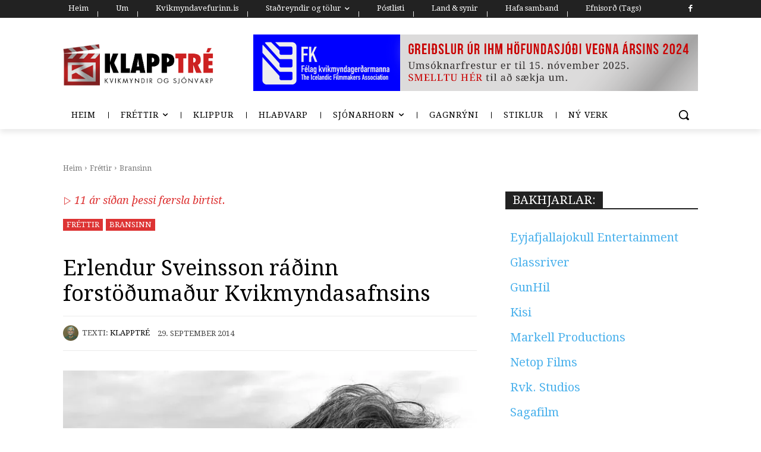

--- FILE ---
content_type: text/html; charset=UTF-8
request_url: https://klapptre.is/2014/09/29/erlendur-sveinsson-radinn-forstodumadur-kvikmyndasafnsins/
body_size: 92483
content:
<!doctype html >
<!--[if IE 8]>    <html class="ie8" lang="en"> <![endif]-->
<!--[if IE 9]>    <html class="ie9" lang="en"> <![endif]-->
<!--[if gt IE 8]><!--> <html lang="is"> <!--<![endif]-->
<head>
    <title>Erlendur Sveinsson ráðinn forstöðumaður Kvikmyndasafnsins | Klapptré</title>
    <meta charset="UTF-8" />
    <meta name="viewport" content="width=device-width, initial-scale=1.0">
    <link rel="pingback" href="https://klapptre.is/xmlrpc.php" />
    <meta name='robots' content='max-image-preview:large' />
<link rel='dns-prefetch' href='//secure.gravatar.com' />
<link rel='dns-prefetch' href='//stats.wp.com' />
<link rel='dns-prefetch' href='//fonts.googleapis.com' />
<link rel='dns-prefetch' href='//jetpack.wordpress.com' />
<link rel='dns-prefetch' href='//s0.wp.com' />
<link rel='dns-prefetch' href='//public-api.wordpress.com' />
<link rel='dns-prefetch' href='//0.gravatar.com' />
<link rel='dns-prefetch' href='//1.gravatar.com' />
<link rel='dns-prefetch' href='//2.gravatar.com' />
<link rel='dns-prefetch' href='//widgets.wp.com' />
<link rel='preconnect' href='//i0.wp.com' />
<link rel='preconnect' href='//c0.wp.com' />
<link rel="alternate" type="application/rss+xml" title="Klapptré &raquo; Straumur" href="https://klapptre.is/feed/" />
<link rel="alternate" type="application/rss+xml" title="Klapptré &raquo; Straumur athugasemda" href="https://klapptre.is/comments/feed/" />
<script type="text/javascript" id="wpp-js" src="https://klapptre.is/wp-content/plugins/wordpress-popular-posts/assets/js/wpp.min.js?ver=7.3.6" data-sampling="0" data-sampling-rate="100" data-api-url="https://klapptre.is/wp-json/wordpress-popular-posts" data-post-id="9287" data-token="d501fac62f" data-lang="0" data-debug="0"></script>
<link rel="alternate" type="application/rss+xml" title="Klapptré &raquo; Erlendur Sveinsson ráðinn forstöðumaður Kvikmyndasafnsins Straumur athugasemda" href="https://klapptre.is/2014/09/29/erlendur-sveinsson-radinn-forstodumadur-kvikmyndasafnsins/feed/" />
<link rel="alternate" title="oEmbed (JSON)" type="application/json+oembed" href="https://klapptre.is/wp-json/oembed/1.0/embed?url=https%3A%2F%2Fklapptre.is%2F2014%2F09%2F29%2Ferlendur-sveinsson-radinn-forstodumadur-kvikmyndasafnsins%2F" />
<link rel="alternate" title="oEmbed (XML)" type="text/xml+oembed" href="https://klapptre.is/wp-json/oembed/1.0/embed?url=https%3A%2F%2Fklapptre.is%2F2014%2F09%2F29%2Ferlendur-sveinsson-radinn-forstodumadur-kvikmyndasafnsins%2F&#038;format=xml" />
<style id='wp-img-auto-sizes-contain-inline-css' type='text/css'>
img:is([sizes=auto i],[sizes^="auto," i]){contain-intrinsic-size:3000px 1500px}
/*# sourceURL=wp-img-auto-sizes-contain-inline-css */
</style>
<link rel='stylesheet' id='colorboxstyle-css' href='https://klapptre.is/wp-content/plugins/link-library/colorbox/colorbox.css?ver=e2f83ed3498736b36a8538ce58bbf142' type='text/css' media='all' />
<style id='wp-emoji-styles-inline-css' type='text/css'>

	img.wp-smiley, img.emoji {
		display: inline !important;
		border: none !important;
		box-shadow: none !important;
		height: 1em !important;
		width: 1em !important;
		margin: 0 0.07em !important;
		vertical-align: -0.1em !important;
		background: none !important;
		padding: 0 !important;
	}
/*# sourceURL=wp-emoji-styles-inline-css */
</style>
<link rel='stylesheet' id='archives-cal-calendrier-css' href='https://klapptre.is/wp-content/plugins/archives-calendar-widget/themes/calendrier.css?ver=1.0.15' type='text/css' media='all' />
<link rel='stylesheet' id='cool-tag-cloud-css' href='https://klapptre.is/wp-content/plugins/cool-tag-cloud/inc/cool-tag-cloud.css?ver=2.25' type='text/css' media='all' />
<link rel='stylesheet' id='thumbs_rating_styles-css' href='https://klapptre.is/wp-content/plugins/link-library/upvote-downvote/css/style.css?ver=1.0.0' type='text/css' media='all' />
<link rel='stylesheet' id='searchandfilter-css' href='https://klapptre.is/wp-content/plugins/search-filter/style.css?ver=1' type='text/css' media='all' />
<link rel='stylesheet' id='super-rss-reader-css' href='https://klapptre.is/wp-content/plugins/super-rss-reader/public/css/style.min.css?ver=5.4' type='text/css' media='all' />
<link rel='stylesheet' id='wordpress-popular-posts-css-css' href='https://klapptre.is/wp-content/plugins/wordpress-popular-posts/assets/css/wpp.css?ver=7.3.6' type='text/css' media='all' />
<link rel='stylesheet' id='td-plugin-multi-purpose-css' href='https://klapptre.is/wp-content/plugins/td-composer/td-multi-purpose/style.css?ver=9c5a7338c90cbd82cb580e34cffb127f' type='text/css' media='all' />
<link rel='stylesheet' id='google-fonts-style-css' href='https://fonts.googleapis.com/css?family=Droid+Serif%3A400%2C100%2C100italic%2C200%2C200italic%2C300%2C300italic%2C400italic%2C500%2C500italic%2C600%2C600italic%2C700%2C700italic%2C800%2C800italic%2C900%2C900italic%7COpen+Sans%3A400%2C600%2C700%2C100%2C100italic%2C200%2C200italic%2C300%2C300italic%2C400italic%2C500%2C500italic%2C600italic%2C700italic%2C800%2C800italic%2C900%2C900italic%7CRoboto%3A400%2C600%2C700%2C100%2C100italic%2C200%2C200italic%2C300%2C300italic%2C400italic%2C500%2C500italic%2C600italic%2C700italic%2C800%2C800italic%2C900%2C900italic%7CDroid+Serif%3A400%2C500%2C600%7COswald%3A600%2C400%7CMontserrat%3A400&#038;display=swap&#038;ver=12.7.4' type='text/css' media='all' />
<link rel='stylesheet' id='jetpack_likes-css' href='https://c0.wp.com/p/jetpack/15.4/modules/likes/style.css' type='text/css' media='all' />
<link rel='stylesheet' id='tablepress-default-css' href='https://klapptre.is/wp-content/plugins/tablepress/css/build/default.css?ver=3.2.6' type='text/css' media='all' />
<link rel='stylesheet' id='tds-front-css' href='https://klapptre.is/wp-content/plugins/td-subscription/assets/css/tds-front.css?ver=1.7.4' type='text/css' media='all' />
<link rel='stylesheet' id='td-multipurpose-css' href='https://klapptre.is/wp-content/plugins/td-composer/assets/fonts/td-multipurpose/td-multipurpose.css?ver=9c5a7338c90cbd82cb580e34cffb127f' type='text/css' media='all' />
<link rel='stylesheet' id='td-theme-css' href='https://klapptre.is/wp-content/themes/Newspaper/style.css?ver=12.7.4' type='text/css' media='all' />
<style id='td-theme-inline-css' type='text/css'>@media (max-width:767px){.td-header-desktop-wrap{display:none}}@media (min-width:767px){.td-header-mobile-wrap{display:none}}</style>
<link rel='stylesheet' id='td-legacy-framework-front-style-css' href='https://klapptre.is/wp-content/plugins/td-composer/legacy/Newspaper/assets/css/td_legacy_main.css?ver=9c5a7338c90cbd82cb580e34cffb127f' type='text/css' media='all' />
<link rel='stylesheet' id='td-standard-pack-framework-front-style-css' href='https://klapptre.is/wp-content/plugins/td-standard-pack/Newspaper/assets/css/td_standard_pack_main.css?ver=1314111a2e147bac488ccdd97e4704ff' type='text/css' media='all' />
<link rel='stylesheet' id='tdb_style_cloud_templates_front-css' href='https://klapptre.is/wp-content/plugins/td-cloud-library/assets/css/tdb_main.css?ver=496e217dc78570a2932146e73f7c4a14' type='text/css' media='all' />
<script type="text/javascript" src="https://c0.wp.com/c/6.9/wp-includes/js/jquery/jquery.min.js" id="jquery-core-js"></script>
<script type="text/javascript" src="https://c0.wp.com/c/6.9/wp-includes/js/jquery/jquery-migrate.min.js" id="jquery-migrate-js"></script>
<script type="text/javascript" src="https://klapptre.is/wp-content/plugins/link-library/colorbox/jquery.colorbox-min.js?ver=1.3.9" id="colorbox-js"></script>
<script type="text/javascript" src="https://klapptre.is/wp-content/plugins/archives-calendar-widget/admin/js/jquery.arcw-init.js?ver=1.0.15" id="jquery-arcw-js"></script>
<script type="text/javascript" id="thumbs_rating_scripts-js-extra">
/* <![CDATA[ */
var thumbs_rating_ajax = {"ajax_url":"https://klapptre.is/wp-admin/admin-ajax.php","nonce":"80f33334db"};
//# sourceURL=thumbs_rating_scripts-js-extra
/* ]]> */
</script>
<script type="text/javascript" src="https://klapptre.is/wp-content/plugins/link-library/upvote-downvote/js/general.js?ver=4.0.1" id="thumbs_rating_scripts-js"></script>
<script type="text/javascript" src="https://klapptre.is/wp-content/plugins/super-rss-reader/public/js/jquery.easy-ticker.min.js?ver=5.4" id="jquery-easy-ticker-js"></script>
<script type="text/javascript" src="https://klapptre.is/wp-content/plugins/super-rss-reader/public/js/script.min.js?ver=5.4" id="super-rss-reader-js"></script>
<link rel="https://api.w.org/" href="https://klapptre.is/wp-json/" /><link rel="alternate" title="JSON" type="application/json" href="https://klapptre.is/wp-json/wp/v2/posts/9287" /><link rel="EditURI" type="application/rsd+xml" title="RSD" href="https://klapptre.is/xmlrpc.php?rsd" />

<link rel="canonical" href="https://klapptre.is/2014/09/29/erlendur-sveinsson-radinn-forstodumadur-kvikmyndasafnsins/" />
<link rel='shortlink' href='https://wp.me/p3TVFK-2pN' />
<style id='LinkLibraryStyle' type='text/css'>
.linktable {margin-top: 15px;} .linktable a {text-decoration:none} table.linklisttable { width:100%; border-width: 0px 0px 0px 0px; border-spacing: 5px; /* border-style: outset outset outset outset; border-color: gray gray gray gray; */ border-collapse: separate; } table.linklisttable th { border-width: 1px 1px 1px 1px; padding: 3px 3px 3px 3px; background-color: #f4f5f3; /* border-style: none none none none; border-color: gray gray gray gray; -moz-border-radius: 3px 3px 3px 3px; */ } table.linklisttable td { border-width: 1px 1px 1px 1px; padding: 3px 3px 3px 3px; background-color: #dee1d8; /* border-style: dotted dotted dotted dotted; border-color: gray gray gray gray; -moz-border-radius: 3px 3px 3px 3px; */ } .linklistcatname{ font-family: arial; font-size: 16px; font-weight: bold; border: 0; padding-bottom: 10px; padding-top: 10px; } .linklistcatnamedesc{ font-family: arial; font-size: 12px; font-weight: normal; border: 0; padding-bottom: 10px; padding-top: 10px; } .linklistcolumnheader{ font-weight: bold; } div.rsscontent{color: #333333; font-family: "Helvetica Neue",Arial,Helvetica,sans-serif;font-size: 11px;line-height: 1.25em; vertical-align: baseline;letter-spacing: normal;word-spacing: normal;font-weight: normal;font-style: normal;font-variant: normal;text-transform: none; text-decoration: none;text-align: left;text-indent: 0px;max-width:500px;} #ll_rss_results { border-style:solid;border-width:1px;margin-left:10px;margin-top:10px;padding-top:3px;background-color:#f4f5f3;} .rsstitle{font-weight:400;font-size:0.8em;color:#33352C;font-family:Georgia,"Times New Roman",Times,serif;} .rsstitle a{color:#33352C} #ll_rss_results img { max-width: 400px; /* Adjust this value according to your content area size*/ height: auto; } .rsselements {float: right;} .highlight_word {background-color: #FFFF00} .previouspage {float:left;margin-top:10px;font-weight:bold} .nextpage {float: right;margin-top:10px;font-weight:bold} .resulttitle {padding-top:10px;} .catdropdown { width: 300px; } #llsearch {padding-top:10px;} .lladdlink { margin-top: 16px; } .lladdlink #lladdlinktitle { font-weight: bold; } .lladdlink table { margin-top: 5px; margin-bottom: 8px; border: 0; border-spacing: 0; border-collapse: collapse; } .lladdlink table td { border: 0; height: 30px; } .lladdlink table th { border: 0; text-align: left; font-weight: normal; width: 400px; } .lladdlink input[type="text"] { width: 300px; } .lladdlink select { width: 300px; } .llmessage { margin: 8px; border: 1px solid #ddd; background-color: #ff0; } .pageselector { margin-top: 20px; text-align: center; } .selectedpage { margin: 0px 4px 0px 4px; border: 1px solid #000; padding: 7px; background-color: #f4f5f3; } .unselectedpage { margin: 0px 4px 0px 4px; border: 1px solid #000; padding: 7px; background-color: #dee1d8; } .previousnextactive { margin: 0px 4px 0px 4px; border: 1px solid #000; padding: 7px; background-color: #dee1d8; } .previousnextinactive { margin: 0px 4px 0px 4px; border: 1px solid #000; padding: 7px; background-color: #dddddd; color: #cccccc; }</style>
	<style>img#wpstats{display:none}</style>
		            <style id="wpp-loading-animation-styles">@-webkit-keyframes bgslide{from{background-position-x:0}to{background-position-x:-200%}}@keyframes bgslide{from{background-position-x:0}to{background-position-x:-200%}}.wpp-widget-block-placeholder,.wpp-shortcode-placeholder{margin:0 auto;width:60px;height:3px;background:#dd3737;background:linear-gradient(90deg,#dd3737 0%,#571313 10%,#dd3737 100%);background-size:200% auto;border-radius:3px;-webkit-animation:bgslide 1s infinite linear;animation:bgslide 1s infinite linear}</style>
            <!-- Analytics by WP Statistics - https://wp-statistics.com -->
    <script>
        window.tdb_global_vars = {"wpRestUrl":"https:\/\/klapptre.is\/wp-json\/","permalinkStructure":"\/%year%\/%monthnum%\/%day%\/%postname%\/"};
        window.tdb_p_autoload_vars = {"isAjax":false,"isAdminBarShowing":false,"autoloadStatus":"off","origPostEditUrl":null};
    </script>
    
    <style id="tdb-global-colors">:root{--accent-color:#fff}</style>

    
	            <style id="tdb-global-fonts">
                
:root{--global-font-1:Droid Serif;}
            </style>
            <meta name="description" content="Erlendur Sveinsson hefur verið skipaður í embætti forstöðumanns Kvikmyndasafns Íslands til fimm ára frá 1. október nk. að telja en hann var settur forstöðumaður safnsins árið 2012. Þetta kemur fram í tilkynningu frá Mennta- og menningarmálaráðuneytinu." />

<!-- Jetpack Open Graph Tags -->
<meta property="og:type" content="article" />
<meta property="og:title" content="Erlendur Sveinsson ráðinn forstöðumaður Kvikmyndasafnsins" />
<meta property="og:url" content="https://klapptre.is/2014/09/29/erlendur-sveinsson-radinn-forstodumadur-kvikmyndasafnsins/" />
<meta property="og:description" content="Erlendur Sveinsson hefur verið skipaður í embætti forstöðumanns Kvikmyndasafns Íslands til fimm ára frá 1. október nk. að telja en hann var settur forstöðumaður safnsins árið 2012. Þetta kemur fram…" />
<meta property="article:published_time" content="2014-09-29T13:17:12+00:00" />
<meta property="article:modified_time" content="2014-09-29T18:07:25+00:00" />
<meta property="og:site_name" content="Klapptré" />
<meta property="og:image" content="https://i0.wp.com/klapptre.is/wp-content/uploads/2014/03/erlendur_sveinsson-lj%C3%B3smynd-sigurj%C3%B3n-p%C3%A9tursson.jpg?fit=720%2C509&#038;ssl=1" />
<meta property="og:image:width" content="720" />
<meta property="og:image:height" content="509" />
<meta property="og:image:alt" content="" />
<meta property="og:locale" content="is_IS" />
<meta name="twitter:text:title" content="Erlendur Sveinsson ráðinn forstöðumaður Kvikmyndasafnsins" />
<meta name="twitter:image" content="https://i0.wp.com/klapptre.is/wp-content/uploads/2014/03/erlendur_sveinsson-lj%C3%B3smynd-sigurj%C3%B3n-p%C3%A9tursson.jpg?fit=720%2C509&#038;ssl=1&#038;w=640" />
<meta name="twitter:card" content="summary_large_image" />

<!-- End Jetpack Open Graph Tags -->

<!-- JS generated by theme -->

<script type="text/javascript" id="td-generated-header-js">
    
    

	    var tdBlocksArray = []; //here we store all the items for the current page

	    // td_block class - each ajax block uses a object of this class for requests
	    function tdBlock() {
		    this.id = '';
		    this.block_type = 1; //block type id (1-234 etc)
		    this.atts = '';
		    this.td_column_number = '';
		    this.td_current_page = 1; //
		    this.post_count = 0; //from wp
		    this.found_posts = 0; //from wp
		    this.max_num_pages = 0; //from wp
		    this.td_filter_value = ''; //current live filter value
		    this.is_ajax_running = false;
		    this.td_user_action = ''; // load more or infinite loader (used by the animation)
		    this.header_color = '';
		    this.ajax_pagination_infinite_stop = ''; //show load more at page x
	    }

        // td_js_generator - mini detector
        ( function () {
            var htmlTag = document.getElementsByTagName("html")[0];

	        if ( navigator.userAgent.indexOf("MSIE 10.0") > -1 ) {
                htmlTag.className += ' ie10';
            }

            if ( !!navigator.userAgent.match(/Trident.*rv\:11\./) ) {
                htmlTag.className += ' ie11';
            }

	        if ( navigator.userAgent.indexOf("Edge") > -1 ) {
                htmlTag.className += ' ieEdge';
            }

            if ( /(iPad|iPhone|iPod)/g.test(navigator.userAgent) ) {
                htmlTag.className += ' td-md-is-ios';
            }

            var user_agent = navigator.userAgent.toLowerCase();
            if ( user_agent.indexOf("android") > -1 ) {
                htmlTag.className += ' td-md-is-android';
            }

            if ( -1 !== navigator.userAgent.indexOf('Mac OS X')  ) {
                htmlTag.className += ' td-md-is-os-x';
            }

            if ( /chrom(e|ium)/.test(navigator.userAgent.toLowerCase()) ) {
               htmlTag.className += ' td-md-is-chrome';
            }

            if ( -1 !== navigator.userAgent.indexOf('Firefox') ) {
                htmlTag.className += ' td-md-is-firefox';
            }

            if ( -1 !== navigator.userAgent.indexOf('Safari') && -1 === navigator.userAgent.indexOf('Chrome') ) {
                htmlTag.className += ' td-md-is-safari';
            }

            if( -1 !== navigator.userAgent.indexOf('IEMobile') ){
                htmlTag.className += ' td-md-is-iemobile';
            }

        })();

        var tdLocalCache = {};

        ( function () {
            "use strict";

            tdLocalCache = {
                data: {},
                remove: function (resource_id) {
                    delete tdLocalCache.data[resource_id];
                },
                exist: function (resource_id) {
                    return tdLocalCache.data.hasOwnProperty(resource_id) && tdLocalCache.data[resource_id] !== null;
                },
                get: function (resource_id) {
                    return tdLocalCache.data[resource_id];
                },
                set: function (resource_id, cachedData) {
                    tdLocalCache.remove(resource_id);
                    tdLocalCache.data[resource_id] = cachedData;
                }
            };
        })();

    
    
var td_viewport_interval_list=[{"limitBottom":767,"sidebarWidth":228},{"limitBottom":1018,"sidebarWidth":300},{"limitBottom":1140,"sidebarWidth":324}];
var tds_general_modal_image="yes";
var tds_show_more_info="Show more info";
var tds_show_less_info="Show less info";
var tdc_is_installed="yes";
var tdc_domain_active=false;
var td_ajax_url="https:\/\/klapptre.is\/wp-admin\/admin-ajax.php?td_theme_name=Newspaper&v=12.7.4";
var td_get_template_directory_uri="https:\/\/klapptre.is\/wp-content\/plugins\/td-composer\/legacy\/common";
var tds_snap_menu="snap";
var tds_logo_on_sticky="show_header_logo";
var tds_header_style="tdm_header_style_1";
var td_please_wait="Hinkra\u00f0u a\u00f0eins...";
var td_email_user_pass_incorrect="Notendanafn e\u00f0a lykilor\u00f0 rangt!";
var td_email_user_incorrect="Netfang e\u00f0a notendanafn rangt!";
var td_email_incorrect="Natfang rangt!";
var td_user_incorrect="Username incorrect!";
var td_email_user_empty="Email or username empty!";
var td_pass_empty="Pass empty!";
var td_pass_pattern_incorrect="Invalid Pass Pattern!";
var td_retype_pass_incorrect="Retyped Pass incorrect!";
var tds_more_articles_on_post_enable="";
var tds_more_articles_on_post_time_to_wait="";
var tds_more_articles_on_post_pages_distance_from_top=0;
var tds_captcha="";
var tds_theme_color_site_wide="#4db2ec";
var tds_smart_sidebar="enabled";
var tdThemeName="Newspaper";
var tdThemeNameWl="Newspaper";
var td_magnific_popup_translation_tPrev="Fyrri (vinstri \u00f6rvalykill)";
var td_magnific_popup_translation_tNext="N\u00e6sta (h\u00e6gri \u00f6rvalykill)";
var td_magnific_popup_translation_tCounter="%curr% of %total%";
var td_magnific_popup_translation_ajax_tError="The content from %url% could not be loaded.";
var td_magnific_popup_translation_image_tError="The image #%curr% could not be loaded.";
var tdBlockNonce="84ff79bbcf";
var tdMobileMenu="enabled";
var tdMobileSearch="enabled";
var tdDateNamesI18n={"month_names":["jan\u00faar","febr\u00faar","mars","apr\u00edl","ma\u00ed","j\u00fan\u00ed","j\u00fal\u00ed","\u00e1g\u00fast","september","okt\u00f3ber","n\u00f3vember","desember"],"month_names_short":["jan","feb","mar","apr","ma\u00ed","j\u00fan","j\u00fal","\u00e1g\u00fa","sep","okt","n\u00f3v","des"],"day_names":["Sunnudagur","M\u00e1nudagur","\u00deri\u00f0judagur","Mi\u00f0vikudagur","Fimmtudagur","F\u00f6studagur","Laugardagur"],"day_names_short":["Sun","M\u00e1n","\u00deri","Mi\u00f0","Fim","F\u00f6s","Lau"]};
var td_reset_pass_empty="Please enter a new password before proceeding.";
var td_reset_pass_confirm_empty="Please confirm the new password before proceeding.";
var td_reset_pass_not_matching="Please make sure that the passwords match.";
var tdb_modal_confirm="Save";
var tdb_modal_cancel="Cancel";
var tdb_modal_confirm_alt="Yes";
var tdb_modal_cancel_alt="No";
var td_deploy_mode="deploy";
var td_ad_background_click_link="";
var td_ad_background_click_target="";
</script>


<!-- Header style compiled by theme -->

<style>ul.sf-menu>.menu-item>a{font-family:"Droid Serif";font-size:15px}.sf-menu ul .menu-item a{font-family:"Droid Serif"}.td-mobile-content .td-mobile-main-menu>li>a{font-family:"Droid Serif"}.td-mobile-content .sub-menu a{font-family:"Droid Serif"}.td-header-wrap .td-logo-text-container .td-logo-text{font-family:"Droid Serif"}.td-header-wrap .td-logo-text-container .td-tagline-text{font-family:"Droid Serif"}#td-mobile-nav,#td-mobile-nav .wpb_button,.td-search-wrap-mob{font-family:"Droid Serif"}.td-page-title,.td-category-title-holder .td-page-title{font-family:"Droid Serif";text-transform:none}.td-page-content p,.td-page-content li,.td-page-content .td_block_text_with_title,.wpb_text_column p{font-family:"Droid Serif";font-size:20px;line-height:26px;font-weight:normal;text-transform:none}.td-page-content h1,.wpb_text_column h1{font-family:"Droid Serif";font-weight:bold;text-transform:none}.td-page-content h2,.wpb_text_column h2{font-family:"Droid Serif";font-weight:bold;text-transform:none}.td-page-content h3,.wpb_text_column h3{font-family:"Droid Serif";font-weight:bold;text-transform:none}.td-page-content h4,.wpb_text_column h4{font-family:"Droid Serif";font-weight:bold;text-transform:none}.td-page-content h5,.wpb_text_column h5{font-family:"Droid Serif";font-weight:bold;text-transform:none}.td-page-content h6,.wpb_text_column h6{font-family:"Droid Serif";font-weight:bold;text-transform:none}body,p{font-family:"Droid Serif";font-size:16px;line-height:24px;font-style:normal;font-weight:normal;text-transform:none}.white-popup-block,.white-popup-block .wpb_button{font-family:"Droid Serif"}:root{--td_mobile_menu_color:#dd9933;--td_mobile_gradient_one_mob:#8eaf7c;--td_mobile_gradient_two_mob:#b8333e}.td-header-wrap .td-header-top-menu-full,.td-header-wrap .top-header-menu .sub-menu,.tdm-header-style-1.td-header-wrap .td-header-top-menu-full,.tdm-header-style-1.td-header-wrap .top-header-menu .sub-menu,.tdm-header-style-2.td-header-wrap .td-header-top-menu-full,.tdm-header-style-2.td-header-wrap .top-header-menu .sub-menu,.tdm-header-style-3.td-header-wrap .td-header-top-menu-full,.tdm-header-style-3.td-header-wrap .top-header-menu .sub-menu{background-color:#dd3333}.td-header-style-8 .td-header-top-menu-full{background-color:transparent}.td-header-style-8 .td-header-top-menu-full .td-header-top-menu{background-color:#dd3333;padding-left:15px;padding-right:15px}.td-header-wrap .td-header-top-menu-full .td-header-top-menu,.td-header-wrap .td-header-top-menu-full{border-bottom:none}.td-header-top-menu,.td-header-top-menu a,.td-header-wrap .td-header-top-menu-full .td-header-top-menu,.td-header-wrap .td-header-top-menu-full a,.td-header-style-8 .td-header-top-menu,.td-header-style-8 .td-header-top-menu a,.td-header-top-menu .td-drop-down-search .entry-title a{color:#ffffff}.td-header-wrap .td-header-sp-top-widget .td-icon-font,.td-header-style-7 .td-header-top-menu .td-social-icon-wrap .td-icon-font{color:#ffffff}ul.sf-menu>.td-menu-item>a,.td-theme-wrap .td-header-menu-social{font-family:"Droid Serif";font-size:15px}.sf-menu ul .td-menu-item a{font-family:"Droid Serif"}.td-banner-wrap-full,.td-header-style-11 .td-logo-wrap-full{background-color:#ffffff}.td-header-style-11 .td-logo-wrap-full{border-bottom:0}@media (min-width:1019px){.td-header-style-2 .td-header-sp-recs,.td-header-style-5 .td-a-rec-id-header>div,.td-header-style-5 .td-g-rec-id-header>.adsbygoogle,.td-header-style-6 .td-a-rec-id-header>div,.td-header-style-6 .td-g-rec-id-header>.adsbygoogle,.td-header-style-7 .td-a-rec-id-header>div,.td-header-style-7 .td-g-rec-id-header>.adsbygoogle,.td-header-style-8 .td-a-rec-id-header>div,.td-header-style-8 .td-g-rec-id-header>.adsbygoogle,.td-header-style-12 .td-a-rec-id-header>div,.td-header-style-12 .td-g-rec-id-header>.adsbygoogle{margin-bottom:24px!important}}@media (min-width:768px) and (max-width:1018px){.td-header-style-2 .td-header-sp-recs,.td-header-style-5 .td-a-rec-id-header>div,.td-header-style-5 .td-g-rec-id-header>.adsbygoogle,.td-header-style-6 .td-a-rec-id-header>div,.td-header-style-6 .td-g-rec-id-header>.adsbygoogle,.td-header-style-7 .td-a-rec-id-header>div,.td-header-style-7 .td-g-rec-id-header>.adsbygoogle,.td-header-style-8 .td-a-rec-id-header>div,.td-header-style-8 .td-g-rec-id-header>.adsbygoogle,.td-header-style-12 .td-a-rec-id-header>div,.td-header-style-12 .td-g-rec-id-header>.adsbygoogle{margin-bottom:14px!important}}.td-footer-wrapper,.td-footer-wrapper .td_block_template_7 .td-block-title>*,.td-footer-wrapper .td_block_template_17 .td-block-title,.td-footer-wrapper .td-block-title-wrap .td-wrapper-pulldown-filter{background-color:#0a0a0a}.td-footer-wrapper .block-title>span,.td-footer-wrapper .block-title>a,.td-footer-wrapper .widgettitle,.td-theme-wrap .td-footer-wrapper .td-container .td-block-title>*,.td-theme-wrap .td-footer-wrapper .td_block_template_6 .td-block-title:before{color:#c6c6c6}.post blockquote p,.page blockquote p{color:#5b5b5b}.post .td_quote_box,.page .td_quote_box{border-color:#5b5b5b}.block-title>span,.block-title>a,.widgettitle,body .td-trending-now-title,.wpb_tabs li a,.vc_tta-container .vc_tta-color-grey.vc_tta-tabs-position-top.vc_tta-style-classic .vc_tta-tabs-container .vc_tta-tab>a,.td-theme-wrap .td-related-title a,.woocommerce div.product .woocommerce-tabs ul.tabs li a,.woocommerce .product .products h2:not(.woocommerce-loop-product__title),.td-theme-wrap .td-block-title{font-family:"Droid Serif";font-size:20px;line-height:28px}.td-theme-wrap .td-subcat-filter,.td-theme-wrap .td-subcat-filter .td-subcat-dropdown,.td-theme-wrap .td-block-title-wrap .td-wrapper-pulldown-filter .td-pulldown-filter-display-option,.td-theme-wrap .td-pulldown-category{line-height:28px}.td_block_template_1 .block-title>*{padding-bottom:0;padding-top:0}.td_module_wrap .td-post-author-name a{font-family:"Droid Serif";font-size:17px;line-height:20px}.td-post-date .entry-date{font-family:"Droid Serif";font-size:16px;line-height:20px}.td-module-comments a,.td-post-views span,.td-post-comments a{font-family:"Droid Serif"}.td-big-grid-meta .td-post-category,.td_module_wrap .td-post-category,.td-module-image .td-post-category{font-family:"Droid Serif"}.top-header-menu>li>a,.td-weather-top-widget .td-weather-now .td-big-degrees,.td-weather-top-widget .td-weather-header .td-weather-city,.td-header-sp-top-menu .td_data_time{font-family:"Droid Serif";font-size:14px}.top-header-menu .menu-item-has-children li a{font-family:"Droid Serif"}.td_mod_mega_menu .item-details a{font-family:"Droid Serif"}.td_mega_menu_sub_cats .block-mega-child-cats a{font-family:"Droid Serif"}.td-subcat-filter .td-subcat-dropdown a,.td-subcat-filter .td-subcat-list a,.td-subcat-filter .td-subcat-dropdown span{font-family:"Droid Serif"}.td-excerpt,.td_module_14 .td-excerpt{font-family:"Droid Serif";font-size:18px;line-height:24px}.td-theme-slider.iosSlider-col-1 .td-module-title{font-family:"Droid Serif"}.td-theme-slider.iosSlider-col-2 .td-module-title{font-family:"Droid Serif"}.td-theme-slider.iosSlider-col-3 .td-module-title{font-family:"Droid Serif"}.homepage-post .td-post-template-8 .td-post-header .entry-title{font-family:"Droid Serif"}.td_module_wrap .td-module-title{font-family:"Droid Serif"}.td_module_1 .td-module-title{font-family:"Droid Serif";font-size:18px;line-height:24px;text-transform:none}.td_module_2 .td-module-title{font-family:"Droid Serif";font-size:18px;line-height:24px;text-transform:none}.td_module_3 .td-module-title{font-family:"Droid Serif";font-size:18px;line-height:24px;text-transform:none}.td_module_4 .td-module-title{font-family:"Droid Serif";font-size:18px;line-height:24px;text-transform:none}.td_module_5 .td-module-title{font-family:"Droid Serif";font-size:18px;line-height:24px;text-transform:none}.td_module_6 .td-module-title{font-family:"Droid Serif";text-transform:none}.td_module_7 .td-module-title{font-family:"Droid Serif";text-transform:none}.td_module_8 .td-module-title{font-family:"Droid Serif"}.td_module_9 .td-module-title{font-family:"Droid Serif";text-transform:none}.td_module_10 .td-module-title{font-family:"Droid Serif";text-transform:none}.td_module_11 .td-module-title{font-family:"Droid Serif";text-transform:none}.td_module_12 .td-module-title{font-family:"Droid Serif";text-transform:none}.td_module_13 .td-module-title{font-family:"Droid Serif";text-transform:none}.td_module_14 .td-module-title{font-family:"Droid Serif";text-transform:none}.td_module_15 .entry-title{font-family:"Droid Serif";text-transform:none}.td_module_16 .td-module-title{font-family:"Droid Serif";text-transform:none}.td_module_17 .td-module-title{font-family:"Droid Serif";text-transform:none}.td_module_18 .td-module-title{font-family:"Droid Serif";text-transform:none}.td_module_19 .td-module-title{font-family:"Droid Serif";text-transform:none}.td_block_trending_now .entry-title,.td-theme-slider .td-module-title,.td-big-grid-post .entry-title{font-family:"Droid Serif"}.td_block_trending_now .entry-title{font-family:"Droid Serif"}.td_module_mx1 .td-module-title{font-family:"Droid Serif"}.td_module_mx2 .td-module-title{font-family:"Droid Serif"}.td_module_mx3 .td-module-title{font-family:"Droid Serif"}.td_module_mx4 .td-module-title{font-family:"Droid Serif";font-size:26px;line-height:32px}.td_module_mx5 .td-module-title{font-family:"Droid Serif"}.td_module_mx6 .td-module-title{font-family:"Droid Serif"}.td_module_mx7 .td-module-title{font-family:"Droid Serif"}.td_module_mx8 .td-module-title{font-family:"Droid Serif"}.td_module_mx9 .td-module-title{font-family:"Droid Serif"}.td_module_mx10 .td-module-title{font-family:"Droid Serif"}.td_module_mx11 .td-module-title{font-family:"Droid Serif"}.td_module_mx12 .td-module-title{font-family:"Droid Serif"}.td_module_mx13 .td-module-title{font-family:"Droid Serif"}.td_module_mx14 .td-module-title{font-family:"Droid Serif"}.td_module_mx15 .td-module-title{font-family:"Droid Serif"}.td_module_mx16 .td-module-title{font-family:"Droid Serif"}.td_module_mx17 .td-module-title{font-family:"Droid Serif"}.td_module_mx18 .td-module-title{font-family:"Droid Serif"}.td_module_mx19 .td-module-title{font-family:"Droid Serif"}.td_module_mx20 .td-module-title{font-family:"Droid Serif"}.td_module_mx21 .td-module-title{font-family:"Droid Serif"}.td_module_mx22 .td-module-title{font-family:"Droid Serif"}.td_module_mx23 .td-module-title{font-family:"Droid Serif"}.td_module_mx24 .td-module-title{font-family:"Droid Serif"}.td_module_mx25 .td-module-title{font-family:"Droid Serif"}.td_module_mx26 .td-module-title{font-family:"Droid Serif"}.td-big-grid-post.td-big-thumb .td-big-grid-meta,.td-big-thumb .td-big-grid-meta .entry-title{font-family:"Droid Serif"}.td-big-grid-post.td-medium-thumb .td-big-grid-meta,.td-medium-thumb .td-big-grid-meta .entry-title{font-family:"Droid Serif"}.td-big-grid-post.td-small-thumb .td-big-grid-meta,.td-small-thumb .td-big-grid-meta .entry-title{font-family:"Droid Serif"}.td-big-grid-post.td-tiny-thumb .td-big-grid-meta,.td-tiny-thumb .td-big-grid-meta .entry-title{font-family:"Droid Serif"}.post .td-post-header .entry-title{font-family:"Droid Serif"}.td-post-template-default .td-post-header .entry-title{font-family:"Droid Serif";font-size:34px;line-height:42px}.td-post-template-1 .td-post-header .entry-title{font-family:"Droid Serif"}.td-post-template-2 .td-post-header .entry-title{font-family:"Droid Serif";font-size:30px;line-height:36px}.td-post-template-3 .td-post-header .entry-title{font-family:"Droid Serif"}.td-post-template-4 .td-post-header .entry-title{font-family:"Droid Serif"}.td-post-template-5 .td-post-header .entry-title{font-family:"Droid Serif"}.td-post-template-6 .td-post-header .entry-title{font-family:"Droid Serif"}.td-post-template-7 .td-post-header .entry-title{font-family:"Droid Serif"}.td-post-template-8 .td-post-header .entry-title{font-family:"Droid Serif"}.td-post-template-9 .td-post-header .entry-title{font-family:"Droid Serif"}.td-post-template-10 .td-post-header .entry-title{font-family:"Droid Serif"}.td-post-template-11 .td-post-header .entry-title{font-family:"Droid Serif"}.td-post-template-12 .td-post-header .entry-title{font-family:"Droid Serif"}.td-post-template-13 .td-post-header .entry-title{font-family:"Droid Serif"}.td-post-content p,.td-post-content{font-family:"Droid Serif";font-size:20px;line-height:28px}.post blockquote p,.page blockquote p,.td-post-text-content blockquote p{font-family:"Droid Serif";font-size:20px;line-height:28px;font-style:normal}.post .td_quote_box p,.page .td_quote_box p{font-family:"Droid Serif";font-size:20px;line-height:28px}.post .td_pull_quote p,.page .td_pull_quote p,.post .wp-block-pullquote blockquote p,.page .wp-block-pullquote blockquote p{font-family:"Droid Serif";font-size:20px;line-height:28px}.td-post-content li{font-family:"Droid Serif";font-size:20px;line-height:28px}.td-post-content h1{font-family:"Droid Serif"}.td-post-content h2{font-family:"Droid Serif"}.td-post-content h3{font-family:"Droid Serif"}.td-post-content h4{font-family:"Droid Serif"}.td-post-content h5{font-family:"Droid Serif"}.td-post-content h6{font-family:"Droid Serif"}.post .td-category a{font-family:"Droid Serif";font-size:16px;line-height:20px}.post header .td-post-author-name,.post header .td-post-author-name a{font-family:"Droid Serif";font-size:20px;line-height:20px}.post header .td-post-date .entry-date{font-family:"Droid Serif"}.post header .td-post-views span,.post header .td-post-comments{font-family:"Droid Serif"}.post .td-post-source-tags a,.post .td-post-source-tags span{font-family:"Droid Serif";font-size:16px}.post .td-post-next-prev-content span{font-family:"Droid Serif"}.post .td-post-next-prev-content a{font-family:"Droid Serif"}.post .author-box-wrap .td-author-name a{font-family:"Droid Serif";font-size:20px;line-height:20px}.post .author-box-wrap .td-author-url a{font-family:"Droid Serif";font-size:16px;line-height:20px}.post .author-box-wrap .td-author-description{font-family:"Droid Serif";font-size:18px;line-height:24px}.wp-caption-text,.wp-caption-dd,.wp-block-image figcaption{font-family:"Droid Serif";font-size:18px;line-height:22px}.td-post-template-default .td-post-sub-title,.td-post-template-1 .td-post-sub-title,.td-post-template-4 .td-post-sub-title,.td-post-template-5 .td-post-sub-title,.td-post-template-9 .td-post-sub-title,.td-post-template-10 .td-post-sub-title,.td-post-template-11 .td-post-sub-title{font-family:"Droid Serif"}.td_block_related_posts .entry-title a{font-family:"Droid Serif";font-size:16px;line-height:20px}.post .td-post-share-title{font-family:"Droid Serif"}.td-post-template-2 .td-post-sub-title,.td-post-template-3 .td-post-sub-title,.td-post-template-6 .td-post-sub-title,.td-post-template-7 .td-post-sub-title,.td-post-template-8 .td-post-sub-title{font-family:"Droid Serif"}.footer-text-wrap{font-family:"Droid Serif"}.td-sub-footer-copy{font-family:"Droid Serif"}.td-sub-footer-menu ul li a{font-family:"Droid Serif";font-size:20px;line-height:26px;font-weight:normal;text-transform:none}.entry-crumbs a,.entry-crumbs span,#bbpress-forums .bbp-breadcrumb a,#bbpress-forums .bbp-breadcrumb .bbp-breadcrumb-current{font-family:"Droid Serif"}.td-trending-now-display-area .entry-title{font-family:"Droid Serif"}.page-nav a,.page-nav span{font-family:"Droid Serif"}#td-outer-wrap span.dropcap,#td-outer-wrap p.has-drop-cap:not(:focus)::first-letter{font-family:"Droid Serif"}.widget_archive a,.widget_calendar,.widget_categories a,.widget_nav_menu a,.widget_meta a,.widget_pages a,.widget_recent_comments a,.widget_recent_entries a,.widget_text .textwidget,.widget_tag_cloud a,.widget_search input,.woocommerce .product-categories a,.widget_display_forums a,.widget_display_replies a,.widget_display_topics a,.widget_display_views a,.widget_display_stats{font-family:"Droid Serif";font-size:20px;line-height:26px;text-transform:none}input[type="submit"],.td-read-more a,.vc_btn,.woocommerce a.button,.woocommerce button.button,.woocommerce #respond input#submit{font-family:"Droid Serif"}.woocommerce .product a .woocommerce-loop-product__title,.woocommerce .widget.woocommerce .product_list_widget a,.woocommerce-cart .woocommerce .product-name a{font-family:"Droid Serif"}.woocommerce .product .summary .product_title{font-family:"Droid Serif"}.category .td-category a{font-family:"Droid Serif"}body{background-color:#ffffff}ul.sf-menu>.menu-item>a{font-family:"Droid Serif";font-size:15px}.sf-menu ul .menu-item a{font-family:"Droid Serif"}.td-mobile-content .td-mobile-main-menu>li>a{font-family:"Droid Serif"}.td-mobile-content .sub-menu a{font-family:"Droid Serif"}.td-header-wrap .td-logo-text-container .td-logo-text{font-family:"Droid Serif"}.td-header-wrap .td-logo-text-container .td-tagline-text{font-family:"Droid Serif"}#td-mobile-nav,#td-mobile-nav .wpb_button,.td-search-wrap-mob{font-family:"Droid Serif"}.td-page-title,.td-category-title-holder .td-page-title{font-family:"Droid Serif";text-transform:none}.td-page-content p,.td-page-content li,.td-page-content .td_block_text_with_title,.wpb_text_column p{font-family:"Droid Serif";font-size:20px;line-height:26px;font-weight:normal;text-transform:none}.td-page-content h1,.wpb_text_column h1{font-family:"Droid Serif";font-weight:bold;text-transform:none}.td-page-content h2,.wpb_text_column h2{font-family:"Droid Serif";font-weight:bold;text-transform:none}.td-page-content h3,.wpb_text_column h3{font-family:"Droid Serif";font-weight:bold;text-transform:none}.td-page-content h4,.wpb_text_column h4{font-family:"Droid Serif";font-weight:bold;text-transform:none}.td-page-content h5,.wpb_text_column h5{font-family:"Droid Serif";font-weight:bold;text-transform:none}.td-page-content h6,.wpb_text_column h6{font-family:"Droid Serif";font-weight:bold;text-transform:none}body,p{font-family:"Droid Serif";font-size:16px;line-height:24px;font-style:normal;font-weight:normal;text-transform:none}.white-popup-block,.white-popup-block .wpb_button{font-family:"Droid Serif"}:root{--td_mobile_menu_color:#dd9933;--td_mobile_gradient_one_mob:#8eaf7c;--td_mobile_gradient_two_mob:#b8333e}.td-header-wrap .td-header-top-menu-full,.td-header-wrap .top-header-menu .sub-menu,.tdm-header-style-1.td-header-wrap .td-header-top-menu-full,.tdm-header-style-1.td-header-wrap .top-header-menu .sub-menu,.tdm-header-style-2.td-header-wrap .td-header-top-menu-full,.tdm-header-style-2.td-header-wrap .top-header-menu .sub-menu,.tdm-header-style-3.td-header-wrap .td-header-top-menu-full,.tdm-header-style-3.td-header-wrap .top-header-menu .sub-menu{background-color:#dd3333}.td-header-style-8 .td-header-top-menu-full{background-color:transparent}.td-header-style-8 .td-header-top-menu-full .td-header-top-menu{background-color:#dd3333;padding-left:15px;padding-right:15px}.td-header-wrap .td-header-top-menu-full .td-header-top-menu,.td-header-wrap .td-header-top-menu-full{border-bottom:none}.td-header-top-menu,.td-header-top-menu a,.td-header-wrap .td-header-top-menu-full .td-header-top-menu,.td-header-wrap .td-header-top-menu-full a,.td-header-style-8 .td-header-top-menu,.td-header-style-8 .td-header-top-menu a,.td-header-top-menu .td-drop-down-search .entry-title a{color:#ffffff}.td-header-wrap .td-header-sp-top-widget .td-icon-font,.td-header-style-7 .td-header-top-menu .td-social-icon-wrap .td-icon-font{color:#ffffff}ul.sf-menu>.td-menu-item>a,.td-theme-wrap .td-header-menu-social{font-family:"Droid Serif";font-size:15px}.sf-menu ul .td-menu-item a{font-family:"Droid Serif"}.td-banner-wrap-full,.td-header-style-11 .td-logo-wrap-full{background-color:#ffffff}.td-header-style-11 .td-logo-wrap-full{border-bottom:0}@media (min-width:1019px){.td-header-style-2 .td-header-sp-recs,.td-header-style-5 .td-a-rec-id-header>div,.td-header-style-5 .td-g-rec-id-header>.adsbygoogle,.td-header-style-6 .td-a-rec-id-header>div,.td-header-style-6 .td-g-rec-id-header>.adsbygoogle,.td-header-style-7 .td-a-rec-id-header>div,.td-header-style-7 .td-g-rec-id-header>.adsbygoogle,.td-header-style-8 .td-a-rec-id-header>div,.td-header-style-8 .td-g-rec-id-header>.adsbygoogle,.td-header-style-12 .td-a-rec-id-header>div,.td-header-style-12 .td-g-rec-id-header>.adsbygoogle{margin-bottom:24px!important}}@media (min-width:768px) and (max-width:1018px){.td-header-style-2 .td-header-sp-recs,.td-header-style-5 .td-a-rec-id-header>div,.td-header-style-5 .td-g-rec-id-header>.adsbygoogle,.td-header-style-6 .td-a-rec-id-header>div,.td-header-style-6 .td-g-rec-id-header>.adsbygoogle,.td-header-style-7 .td-a-rec-id-header>div,.td-header-style-7 .td-g-rec-id-header>.adsbygoogle,.td-header-style-8 .td-a-rec-id-header>div,.td-header-style-8 .td-g-rec-id-header>.adsbygoogle,.td-header-style-12 .td-a-rec-id-header>div,.td-header-style-12 .td-g-rec-id-header>.adsbygoogle{margin-bottom:14px!important}}.td-footer-wrapper,.td-footer-wrapper .td_block_template_7 .td-block-title>*,.td-footer-wrapper .td_block_template_17 .td-block-title,.td-footer-wrapper .td-block-title-wrap .td-wrapper-pulldown-filter{background-color:#0a0a0a}.td-footer-wrapper .block-title>span,.td-footer-wrapper .block-title>a,.td-footer-wrapper .widgettitle,.td-theme-wrap .td-footer-wrapper .td-container .td-block-title>*,.td-theme-wrap .td-footer-wrapper .td_block_template_6 .td-block-title:before{color:#c6c6c6}.post blockquote p,.page blockquote p{color:#5b5b5b}.post .td_quote_box,.page .td_quote_box{border-color:#5b5b5b}.block-title>span,.block-title>a,.widgettitle,body .td-trending-now-title,.wpb_tabs li a,.vc_tta-container .vc_tta-color-grey.vc_tta-tabs-position-top.vc_tta-style-classic .vc_tta-tabs-container .vc_tta-tab>a,.td-theme-wrap .td-related-title a,.woocommerce div.product .woocommerce-tabs ul.tabs li a,.woocommerce .product .products h2:not(.woocommerce-loop-product__title),.td-theme-wrap .td-block-title{font-family:"Droid Serif";font-size:20px;line-height:28px}.td-theme-wrap .td-subcat-filter,.td-theme-wrap .td-subcat-filter .td-subcat-dropdown,.td-theme-wrap .td-block-title-wrap .td-wrapper-pulldown-filter .td-pulldown-filter-display-option,.td-theme-wrap .td-pulldown-category{line-height:28px}.td_block_template_1 .block-title>*{padding-bottom:0;padding-top:0}.td_module_wrap .td-post-author-name a{font-family:"Droid Serif";font-size:17px;line-height:20px}.td-post-date .entry-date{font-family:"Droid Serif";font-size:16px;line-height:20px}.td-module-comments a,.td-post-views span,.td-post-comments a{font-family:"Droid Serif"}.td-big-grid-meta .td-post-category,.td_module_wrap .td-post-category,.td-module-image .td-post-category{font-family:"Droid Serif"}.top-header-menu>li>a,.td-weather-top-widget .td-weather-now .td-big-degrees,.td-weather-top-widget .td-weather-header .td-weather-city,.td-header-sp-top-menu .td_data_time{font-family:"Droid Serif";font-size:14px}.top-header-menu .menu-item-has-children li a{font-family:"Droid Serif"}.td_mod_mega_menu .item-details a{font-family:"Droid Serif"}.td_mega_menu_sub_cats .block-mega-child-cats a{font-family:"Droid Serif"}.td-subcat-filter .td-subcat-dropdown a,.td-subcat-filter .td-subcat-list a,.td-subcat-filter .td-subcat-dropdown span{font-family:"Droid Serif"}.td-excerpt,.td_module_14 .td-excerpt{font-family:"Droid Serif";font-size:18px;line-height:24px}.td-theme-slider.iosSlider-col-1 .td-module-title{font-family:"Droid Serif"}.td-theme-slider.iosSlider-col-2 .td-module-title{font-family:"Droid Serif"}.td-theme-slider.iosSlider-col-3 .td-module-title{font-family:"Droid Serif"}.homepage-post .td-post-template-8 .td-post-header .entry-title{font-family:"Droid Serif"}.td_module_wrap .td-module-title{font-family:"Droid Serif"}.td_module_1 .td-module-title{font-family:"Droid Serif";font-size:18px;line-height:24px;text-transform:none}.td_module_2 .td-module-title{font-family:"Droid Serif";font-size:18px;line-height:24px;text-transform:none}.td_module_3 .td-module-title{font-family:"Droid Serif";font-size:18px;line-height:24px;text-transform:none}.td_module_4 .td-module-title{font-family:"Droid Serif";font-size:18px;line-height:24px;text-transform:none}.td_module_5 .td-module-title{font-family:"Droid Serif";font-size:18px;line-height:24px;text-transform:none}.td_module_6 .td-module-title{font-family:"Droid Serif";text-transform:none}.td_module_7 .td-module-title{font-family:"Droid Serif";text-transform:none}.td_module_8 .td-module-title{font-family:"Droid Serif"}.td_module_9 .td-module-title{font-family:"Droid Serif";text-transform:none}.td_module_10 .td-module-title{font-family:"Droid Serif";text-transform:none}.td_module_11 .td-module-title{font-family:"Droid Serif";text-transform:none}.td_module_12 .td-module-title{font-family:"Droid Serif";text-transform:none}.td_module_13 .td-module-title{font-family:"Droid Serif";text-transform:none}.td_module_14 .td-module-title{font-family:"Droid Serif";text-transform:none}.td_module_15 .entry-title{font-family:"Droid Serif";text-transform:none}.td_module_16 .td-module-title{font-family:"Droid Serif";text-transform:none}.td_module_17 .td-module-title{font-family:"Droid Serif";text-transform:none}.td_module_18 .td-module-title{font-family:"Droid Serif";text-transform:none}.td_module_19 .td-module-title{font-family:"Droid Serif";text-transform:none}.td_block_trending_now .entry-title,.td-theme-slider .td-module-title,.td-big-grid-post .entry-title{font-family:"Droid Serif"}.td_block_trending_now .entry-title{font-family:"Droid Serif"}.td_module_mx1 .td-module-title{font-family:"Droid Serif"}.td_module_mx2 .td-module-title{font-family:"Droid Serif"}.td_module_mx3 .td-module-title{font-family:"Droid Serif"}.td_module_mx4 .td-module-title{font-family:"Droid Serif";font-size:26px;line-height:32px}.td_module_mx5 .td-module-title{font-family:"Droid Serif"}.td_module_mx6 .td-module-title{font-family:"Droid Serif"}.td_module_mx7 .td-module-title{font-family:"Droid Serif"}.td_module_mx8 .td-module-title{font-family:"Droid Serif"}.td_module_mx9 .td-module-title{font-family:"Droid Serif"}.td_module_mx10 .td-module-title{font-family:"Droid Serif"}.td_module_mx11 .td-module-title{font-family:"Droid Serif"}.td_module_mx12 .td-module-title{font-family:"Droid Serif"}.td_module_mx13 .td-module-title{font-family:"Droid Serif"}.td_module_mx14 .td-module-title{font-family:"Droid Serif"}.td_module_mx15 .td-module-title{font-family:"Droid Serif"}.td_module_mx16 .td-module-title{font-family:"Droid Serif"}.td_module_mx17 .td-module-title{font-family:"Droid Serif"}.td_module_mx18 .td-module-title{font-family:"Droid Serif"}.td_module_mx19 .td-module-title{font-family:"Droid Serif"}.td_module_mx20 .td-module-title{font-family:"Droid Serif"}.td_module_mx21 .td-module-title{font-family:"Droid Serif"}.td_module_mx22 .td-module-title{font-family:"Droid Serif"}.td_module_mx23 .td-module-title{font-family:"Droid Serif"}.td_module_mx24 .td-module-title{font-family:"Droid Serif"}.td_module_mx25 .td-module-title{font-family:"Droid Serif"}.td_module_mx26 .td-module-title{font-family:"Droid Serif"}.td-big-grid-post.td-big-thumb .td-big-grid-meta,.td-big-thumb .td-big-grid-meta .entry-title{font-family:"Droid Serif"}.td-big-grid-post.td-medium-thumb .td-big-grid-meta,.td-medium-thumb .td-big-grid-meta .entry-title{font-family:"Droid Serif"}.td-big-grid-post.td-small-thumb .td-big-grid-meta,.td-small-thumb .td-big-grid-meta .entry-title{font-family:"Droid Serif"}.td-big-grid-post.td-tiny-thumb .td-big-grid-meta,.td-tiny-thumb .td-big-grid-meta .entry-title{font-family:"Droid Serif"}.post .td-post-header .entry-title{font-family:"Droid Serif"}.td-post-template-default .td-post-header .entry-title{font-family:"Droid Serif";font-size:34px;line-height:42px}.td-post-template-1 .td-post-header .entry-title{font-family:"Droid Serif"}.td-post-template-2 .td-post-header .entry-title{font-family:"Droid Serif";font-size:30px;line-height:36px}.td-post-template-3 .td-post-header .entry-title{font-family:"Droid Serif"}.td-post-template-4 .td-post-header .entry-title{font-family:"Droid Serif"}.td-post-template-5 .td-post-header .entry-title{font-family:"Droid Serif"}.td-post-template-6 .td-post-header .entry-title{font-family:"Droid Serif"}.td-post-template-7 .td-post-header .entry-title{font-family:"Droid Serif"}.td-post-template-8 .td-post-header .entry-title{font-family:"Droid Serif"}.td-post-template-9 .td-post-header .entry-title{font-family:"Droid Serif"}.td-post-template-10 .td-post-header .entry-title{font-family:"Droid Serif"}.td-post-template-11 .td-post-header .entry-title{font-family:"Droid Serif"}.td-post-template-12 .td-post-header .entry-title{font-family:"Droid Serif"}.td-post-template-13 .td-post-header .entry-title{font-family:"Droid Serif"}.td-post-content p,.td-post-content{font-family:"Droid Serif";font-size:20px;line-height:28px}.post blockquote p,.page blockquote p,.td-post-text-content blockquote p{font-family:"Droid Serif";font-size:20px;line-height:28px;font-style:normal}.post .td_quote_box p,.page .td_quote_box p{font-family:"Droid Serif";font-size:20px;line-height:28px}.post .td_pull_quote p,.page .td_pull_quote p,.post .wp-block-pullquote blockquote p,.page .wp-block-pullquote blockquote p{font-family:"Droid Serif";font-size:20px;line-height:28px}.td-post-content li{font-family:"Droid Serif";font-size:20px;line-height:28px}.td-post-content h1{font-family:"Droid Serif"}.td-post-content h2{font-family:"Droid Serif"}.td-post-content h3{font-family:"Droid Serif"}.td-post-content h4{font-family:"Droid Serif"}.td-post-content h5{font-family:"Droid Serif"}.td-post-content h6{font-family:"Droid Serif"}.post .td-category a{font-family:"Droid Serif";font-size:16px;line-height:20px}.post header .td-post-author-name,.post header .td-post-author-name a{font-family:"Droid Serif";font-size:20px;line-height:20px}.post header .td-post-date .entry-date{font-family:"Droid Serif"}.post header .td-post-views span,.post header .td-post-comments{font-family:"Droid Serif"}.post .td-post-source-tags a,.post .td-post-source-tags span{font-family:"Droid Serif";font-size:16px}.post .td-post-next-prev-content span{font-family:"Droid Serif"}.post .td-post-next-prev-content a{font-family:"Droid Serif"}.post .author-box-wrap .td-author-name a{font-family:"Droid Serif";font-size:20px;line-height:20px}.post .author-box-wrap .td-author-url a{font-family:"Droid Serif";font-size:16px;line-height:20px}.post .author-box-wrap .td-author-description{font-family:"Droid Serif";font-size:18px;line-height:24px}.wp-caption-text,.wp-caption-dd,.wp-block-image figcaption{font-family:"Droid Serif";font-size:18px;line-height:22px}.td-post-template-default .td-post-sub-title,.td-post-template-1 .td-post-sub-title,.td-post-template-4 .td-post-sub-title,.td-post-template-5 .td-post-sub-title,.td-post-template-9 .td-post-sub-title,.td-post-template-10 .td-post-sub-title,.td-post-template-11 .td-post-sub-title{font-family:"Droid Serif"}.td_block_related_posts .entry-title a{font-family:"Droid Serif";font-size:16px;line-height:20px}.post .td-post-share-title{font-family:"Droid Serif"}.td-post-template-2 .td-post-sub-title,.td-post-template-3 .td-post-sub-title,.td-post-template-6 .td-post-sub-title,.td-post-template-7 .td-post-sub-title,.td-post-template-8 .td-post-sub-title{font-family:"Droid Serif"}.footer-text-wrap{font-family:"Droid Serif"}.td-sub-footer-copy{font-family:"Droid Serif"}.td-sub-footer-menu ul li a{font-family:"Droid Serif";font-size:20px;line-height:26px;font-weight:normal;text-transform:none}.entry-crumbs a,.entry-crumbs span,#bbpress-forums .bbp-breadcrumb a,#bbpress-forums .bbp-breadcrumb .bbp-breadcrumb-current{font-family:"Droid Serif"}.td-trending-now-display-area .entry-title{font-family:"Droid Serif"}.page-nav a,.page-nav span{font-family:"Droid Serif"}#td-outer-wrap span.dropcap,#td-outer-wrap p.has-drop-cap:not(:focus)::first-letter{font-family:"Droid Serif"}.widget_archive a,.widget_calendar,.widget_categories a,.widget_nav_menu a,.widget_meta a,.widget_pages a,.widget_recent_comments a,.widget_recent_entries a,.widget_text .textwidget,.widget_tag_cloud a,.widget_search input,.woocommerce .product-categories a,.widget_display_forums a,.widget_display_replies a,.widget_display_topics a,.widget_display_views a,.widget_display_stats{font-family:"Droid Serif";font-size:20px;line-height:26px;text-transform:none}input[type="submit"],.td-read-more a,.vc_btn,.woocommerce a.button,.woocommerce button.button,.woocommerce #respond input#submit{font-family:"Droid Serif"}.woocommerce .product a .woocommerce-loop-product__title,.woocommerce .widget.woocommerce .product_list_widget a,.woocommerce-cart .woocommerce .product-name a{font-family:"Droid Serif"}.woocommerce .product .summary .product_title{font-family:"Droid Serif"}.category .td-category a{font-family:"Droid Serif"}</style>

<!-- Global site tag (gtag.js) - Google Analytics -->
<script async src="https://www.googletagmanager.com/gtag/js?id=UA-1075309-7"></script>
<script>
  window.dataLayer = window.dataLayer || [];
  function gtag(){dataLayer.push(arguments);}
  gtag('js', new Date());

  gtag('config', 'UA-1075309-7');
</script>
<link rel="icon" href="https://i0.wp.com/klapptre.is/wp-content/uploads/2013/09/klapptr%C3%A9_logo_slateonly.png?fit=29%2C32&#038;ssl=1" sizes="32x32" />
<link rel="icon" href="https://i0.wp.com/klapptre.is/wp-content/uploads/2013/09/klapptr%C3%A9_logo_slateonly.png?fit=176%2C192&#038;ssl=1" sizes="192x192" />
<link rel="apple-touch-icon" href="https://i0.wp.com/klapptre.is/wp-content/uploads/2013/09/klapptr%C3%A9_logo_slateonly.png?fit=165%2C180&#038;ssl=1" />
<meta name="msapplication-TileImage" content="https://i0.wp.com/klapptre.is/wp-content/uploads/2013/09/klapptr%C3%A9_logo_slateonly.png?fit=247%2C270&#038;ssl=1" />
		<style type="text/css" id="wp-custom-css">
			#editor .editor-styles-wrapper blockquote.wp-block-quote {
text-align: left;
}
#editor .editor-styles-wrapper blockquote.wp-block-quote.has-text-align-right {
text-align: right;
}
#editor .editor-styles-wrapper blockquote.wp-block-quote.has-text-align-center {
text-align: center;
}		</style>
		
<!-- Button style compiled by theme -->

<style></style>

	<style id="tdw-css-placeholder"></style><link rel='stylesheet' id='jetpack-swiper-library-css' href='https://c0.wp.com/p/jetpack/15.4/_inc/blocks/swiper.css' type='text/css' media='all' />
<link rel='stylesheet' id='jetpack-carousel-css' href='https://c0.wp.com/p/jetpack/15.4/modules/carousel/jetpack-carousel.css' type='text/css' media='all' />
<link rel='stylesheet' id='archives-cal-classicdark-css' href='https://klapptre.is/wp-content/plugins/archives-calendar-widget/themes/classicdark.css?ver=1.0.15' type='text/css' media='all' />
</head>

<body class="wp-singular post-template-default single single-post postid-9287 single-format-standard wp-theme-Newspaper td-standard-pack erlendur-sveinsson-radinn-forstodumadur-kvikmyndasafnsins global-block-template-1 tdb_template_31040 tdb-template  tdc-header-template  tdc-footer-template td-boxed-layout" itemscope="itemscope" itemtype="https://schema.org/WebPage">

<div class="td-scroll-up" data-style="style1"><i class="td-icon-menu-up"></i></div>
    <div class="td-menu-background" style="visibility:hidden"></div>
<div id="td-mobile-nav" style="visibility:hidden">
    <div class="td-mobile-container">
        <!-- mobile menu top section -->
        <div class="td-menu-socials-wrap">
            <!-- socials -->
            <div class="td-menu-socials">
                
        <span class="td-social-icon-wrap">
            <a target="_blank" href="https://www.facebook.com/klapptre" title="Facebook">
                <i class="td-icon-font td-icon-facebook"></i>
                <span style="display: none">Facebook</span>
            </a>
        </span>            </div>
            <!-- close button -->
            <div class="td-mobile-close">
                <span><i class="td-icon-close-mobile"></i></span>
            </div>
        </div>

        <!-- login section -->
        
        <!-- menu section -->
        <div class="td-mobile-content">
            <div class="menu-top-nav-menu-container"><ul id="menu-top-nav-menu" class="td-mobile-main-menu"><li id="menu-item-4499" class="menu-item menu-item-type-custom menu-item-object-custom menu-item-home menu-item-first menu-item-4499"><a href="http://klapptre.is/">Heim</a></li>
<li id="menu-item-4500" class="menu-item menu-item-type-post_type menu-item-object-page menu-item-privacy-policy menu-item-4500"><a href="https://klapptre.is/um/">Um</a></li>
<li id="menu-item-4544" class="menu-item menu-item-type-custom menu-item-object-custom menu-item-4544"><a href="http://www.kvikmyndavefurinn.is/">Kvikmyndavefurinn.is</a></li>
<li id="menu-item-4550" class="menu-item menu-item-type-post_type menu-item-object-page menu-item-has-children menu-item-4550"><a href="https://klapptre.is/stadreyndir-og-tolur/">Staðreyndir og tölur<i class="td-icon-menu-right td-element-after"></i></a>
<ul class="sub-menu">
	<li id="menu-item-8822" class="menu-item menu-item-type-post_type menu-item-object-page menu-item-8822"><a href="https://klapptre.is/heildaradsokn-islenskra-kvikmynda/">Heildaraðsókn íslenskra kvikmynda 1995-2024</a></li>
	<li id="menu-item-27080" class="menu-item menu-item-type-post_type menu-item-object-page menu-item-27080"><a href="https://klapptre.is/fimm-staerstu-opnunarhelgar-islenskra-biomynda-1995-2021/">Fimm stærstu opnunarhelgar íslenskra bíómynda 1995-2021</a></li>
	<li id="menu-item-17564" class="menu-item menu-item-type-post_type menu-item-object-page menu-item-17564"><a href="https://klapptre.is/adsokn-a-islenskar-kvikmyndir-eftir-arum/">Aðsókn á íslenskar kvikmyndir eftir árum</a></li>
	<li id="menu-item-17563" class="menu-item menu-item-type-post_type menu-item-object-page menu-item-17563"><a href="https://klapptre.is/ahorf-a-islenskt-efni-i-sjonvarpi-eftir-arum/">Áhorf á íslenskt efni í sjónvarpi eftir árum</a></li>
</ul>
</li>
<li id="menu-item-4946" class="menu-item menu-item-type-custom menu-item-object-custom menu-item-4946"><a href="http://eepurl.com/FxgSP">Póstlisti</a></li>
<li id="menu-item-5798" class="menu-item menu-item-type-post_type menu-item-object-page menu-item-5798"><a href="https://klapptre.is/land-synir/">Land &#038; synir</a></li>
<li id="menu-item-25035" class="menu-item menu-item-type-custom menu-item-object-custom menu-item-25035"><a href="mailto:%20ritstjori@klapptre.is">Hafa samband</a></li>
<li id="menu-item-25044" class="menu-item menu-item-type-post_type menu-item-object-page menu-item-25044"><a href="https://klapptre.is/all-tags/">Efnisorð (Tags)</a></li>
</ul></div>        </div>
    </div>

    <!-- register/login section -->
    </div><div class="td-search-background" style="visibility:hidden"></div>
<div class="td-search-wrap-mob" style="visibility:hidden">
	<div class="td-drop-down-search">
		<form method="get" class="td-search-form" action="https://klapptre.is/">
			<!-- close button -->
			<div class="td-search-close">
				<span><i class="td-icon-close-mobile"></i></span>
			</div>
			<div role="search" class="td-search-input">
				<span>Leita</span>
				<input id="td-header-search-mob" type="text" value="" name="s" autocomplete="off" />
			</div>
		</form>
		<div id="td-aj-search-mob" class="td-ajax-search-flex"></div>
	</div>
</div>

    <div id="td-outer-wrap" class="td-theme-wrap">
    
                    <div class="td-header-template-wrap" style="position: relative">
                                    <div class="td-header-mobile-wrap ">
                        <div id="tdi_1" class="tdc-zone"><div class="tdc_zone tdi_2  wpb_row td-pb-row tdc-element-style"  >
<style scoped>.tdi_2{min-height:0}@media (max-width:767px){.tdi_2:before{content:'';display:block;width:100vw;height:100%;position:absolute;left:50%;transform:translateX(-50%);box-shadow:0px 6px 8px 0px rgba(0,0,0,0.08);z-index:20;pointer-events:none}@media (max-width:767px){.tdi_2:before{width:100%}}}@media (max-width:767px){.tdi_2{position:relative}}</style>
<div class="tdi_1_rand_style td-element-style" ><style>@media (max-width:767px){.tdi_1_rand_style{background-color:#222222!important}}</style></div><div id="tdi_3" class="tdc-row"><div class="vc_row tdi_4  wpb_row td-pb-row tdc-element-style" >
<style scoped>.tdi_4,.tdi_4 .tdc-columns{min-height:0}.tdi_4>.td-element-style:after{content:''!important;width:100%!important;height:100%!important;position:absolute!important;top:0!important;left:0!important;z-index:0!important;display:block!important;background:-webkit-linear-gradient(-90deg,#1e73be,#ffffff);background:linear-gradient(-90deg,#1e73be,#ffffff)}.tdi_4,.tdi_4 .tdc-columns{display:block}.tdi_4 .tdc-columns{width:100%}.tdi_4:before,.tdi_4:after{display:table}@media (max-width:767px){@media (min-width:768px){.tdi_4{margin-left:-0px;margin-right:-0px}.tdi_4 .tdc-row-video-background-error,.tdi_4>.vc_column,.tdi_4>.tdc-columns>.vc_column{padding-left:0px;padding-right:0px}}}</style>
<div class="tdi_3_rand_style td-element-style" ></div><div class="vc_column tdi_6  wpb_column vc_column_container tdc-column td-pb-span4">
<style scoped>.tdi_6{vertical-align:baseline}.tdi_6>.wpb_wrapper,.tdi_6>.wpb_wrapper>.tdc-elements{display:block}.tdi_6>.wpb_wrapper>.tdc-elements{width:100%}.tdi_6>.wpb_wrapper>.vc_row_inner{width:auto}.tdi_6>.wpb_wrapper{width:auto;height:auto}@media (max-width:767px){.tdi_6{vertical-align:middle}}@media (max-width:767px){.tdi_6{width:20%!important;display:inline-block!important}}</style><div class="wpb_wrapper" ><div class="td_block_wrap tdb_mobile_menu tdi_7 td-pb-border-top td_block_template_1 tdb-header-align"  data-td-block-uid="tdi_7" >
<style>@media (max-width:767px){.tdi_7{margin-top:2px!important;margin-left:-13px!important}}</style>
<style>.tdb-header-align{vertical-align:middle}.tdb_mobile_menu{margin-bottom:0;clear:none}.tdb_mobile_menu a{display:inline-block!important;position:relative;text-align:center;color:var(--td_theme_color,#4db2ec)}.tdb_mobile_menu a>span{display:flex;align-items:center;justify-content:center}.tdb_mobile_menu svg{height:auto}.tdb_mobile_menu svg,.tdb_mobile_menu svg *{fill:var(--td_theme_color,#4db2ec)}#tdc-live-iframe .tdb_mobile_menu a{pointer-events:none}.td-menu-mob-open-menu{overflow:hidden}.td-menu-mob-open-menu #td-outer-wrap{position:static}.tdi_7{display:inline-block}.tdi_7 .tdb-mobile-menu-button i{font-size:22px;width:55px;height:55px;line-height:55px}.tdi_7 .tdb-mobile-menu-button svg{width:22px}.tdi_7 .tdb-mobile-menu-button .tdb-mobile-menu-icon-svg{width:55px;height:55px}.tdi_7 .tdb-mobile-menu-button{color:#0a0a0a}.tdi_7 .tdb-mobile-menu-button svg,.tdi_7 .tdb-mobile-menu-button svg *{fill:#0a0a0a}@media (max-width:767px){.tdi_7 .tdb-mobile-menu-button i{font-size:27px;width:54px;height:54px;line-height:54px}.tdi_7 .tdb-mobile-menu-button svg{width:27px}.tdi_7 .tdb-mobile-menu-button .tdb-mobile-menu-icon-svg{width:54px;height:54px}}</style><div class="tdb-block-inner td-fix-index"><span class="tdb-mobile-menu-button"><i class="tdb-mobile-menu-icon td-icon-mobile"></i></span></div></div> <!-- ./block --></div></div><div class="vc_column tdi_9  wpb_column vc_column_container tdc-column td-pb-span4">
<style scoped>.tdi_9{vertical-align:baseline}.tdi_9>.wpb_wrapper,.tdi_9>.wpb_wrapper>.tdc-elements{display:block}.tdi_9>.wpb_wrapper>.tdc-elements{width:100%}.tdi_9>.wpb_wrapper>.vc_row_inner{width:auto}.tdi_9>.wpb_wrapper{width:auto;height:auto}@media (max-width:767px){.tdi_9{vertical-align:middle}}@media (max-width:767px){.tdi_9{width:60%!important;display:inline-block!important}}</style><div class="wpb_wrapper" ><div class="td_block_wrap tdb_header_logo tdi_10 td-pb-border-top td_block_template_1 tdb-header-align"  data-td-block-uid="tdi_10" >
<style>@media (max-width:767px){.tdi_10{margin-top:-8px!important}}</style>
<style>.tdb_header_logo{margin-bottom:0;clear:none}.tdb_header_logo .tdb-logo-a,.tdb_header_logo h1{display:flex;pointer-events:auto;align-items:flex-start}.tdb_header_logo h1{margin:0;line-height:0}.tdb_header_logo .tdb-logo-img-wrap img{display:block}.tdb_header_logo .tdb-logo-svg-wrap+.tdb-logo-img-wrap{display:none}.tdb_header_logo .tdb-logo-svg-wrap svg{width:50px;display:block;transition:fill .3s ease}.tdb_header_logo .tdb-logo-text-wrap{display:flex}.tdb_header_logo .tdb-logo-text-title,.tdb_header_logo .tdb-logo-text-tagline{-webkit-transition:all 0.2s ease;transition:all 0.2s ease}.tdb_header_logo .tdb-logo-text-title{background-size:cover;background-position:center center;font-size:75px;font-family:serif;line-height:1.1;color:#222;white-space:nowrap}.tdb_header_logo .tdb-logo-text-tagline{margin-top:2px;font-size:12px;font-family:serif;letter-spacing:1.8px;line-height:1;color:#767676}.tdb_header_logo .tdb-logo-icon{position:relative;font-size:46px;color:#000}.tdb_header_logo .tdb-logo-icon-svg{line-height:0}.tdb_header_logo .tdb-logo-icon-svg svg{width:46px;height:auto}.tdb_header_logo .tdb-logo-icon-svg svg,.tdb_header_logo .tdb-logo-icon-svg svg *{fill:#000}.tdi_10 .tdb-logo-a,.tdi_10 h1{align-items:center;justify-content:center}.tdi_10 .tdb-logo-svg-wrap{display:block}.tdi_10 .tdb-logo-img-wrap{display:none}.tdi_10 .tdb-logo-text-tagline{margin-top:-3px;margin-left:0}.tdi_10 .tdb-logo-text-wrap{flex-direction:column;align-items:center}.tdi_10 .tdb-logo-icon{top:0px;display:block}.tdi_10 .tdb-logo-text-title{color:#ffffff}@media (max-width:767px){.tdb_header_logo .tdb-logo-text-title{font-size:36px}}@media (max-width:767px){.tdb_header_logo .tdb-logo-text-tagline{font-size:11px}}@media (min-width:768px) and (max-width:1018px){.tdi_10 .tdb-logo-img{max-width:186px}.tdi_10 .tdb-logo-text-tagline{margin-top:-2px;margin-left:0}}@media (max-width:767px){.tdi_10 .tdb-logo-a,.tdi_10 h1{flex-direction:column;align-items:center}.tdi_10 .tdb-logo-svg-wrap+.tdb-logo-img-wrap{display:none}.tdi_10 .tdb-logo-img{max-width:180px}.tdi_10 .tdb-logo-img-wrap{display:block}.tdi_10 .tdb-logo-text-title{display:none}.tdi_10 .tdb-logo-text-tagline{display:none}}</style><div class="tdb-block-inner td-fix-index"><a class="tdb-logo-a" href="http://klapptre.is/"><span class="tdb-logo-img-wrap"><img class="tdb-logo-img td-retina-data" data-retina="https://klapptre.is/wp-content/uploads/2020/10/klapptré_logo3-retina-544pxwide.png" src="https://klapptre.is/wp-content/uploads/2020/10/klapptré_logo_vef_svart5-smaerra.png" alt="Logo"  title=""  width="260" height="71" /></span><span class="tdb-logo-text-wrap"><span class="tdb-logo-text-title">KLAPPTRÉ</span><span class="tdb-logo-text-tagline">KVIKMYNDIR OG SJÓNVARP</span></span></a></div></div> <!-- ./block --></div></div><div class="vc_column tdi_12  wpb_column vc_column_container tdc-column td-pb-span4">
<style scoped>.tdi_12{vertical-align:baseline}.tdi_12>.wpb_wrapper,.tdi_12>.wpb_wrapper>.tdc-elements{display:block}.tdi_12>.wpb_wrapper>.tdc-elements{width:100%}.tdi_12>.wpb_wrapper>.vc_row_inner{width:auto}.tdi_12>.wpb_wrapper{width:auto;height:auto}@media (max-width:767px){.tdi_12{vertical-align:middle}}@media (max-width:767px){.tdi_12{width:20%!important;display:inline-block!important}}</style><div class="wpb_wrapper" ><div class="td_block_wrap tdb_mobile_search tdi_13 td-pb-border-top td_block_template_1 tdb-header-align"  data-td-block-uid="tdi_13" >
<style>@media (max-width:767px){.tdi_13{margin-right:-18px!important;margin-bottom:0px!important}}</style>
<style>.tdb_mobile_search{margin-bottom:0;clear:none}.tdb_mobile_search a{display:inline-block!important;position:relative;text-align:center;color:var(--td_theme_color,#4db2ec)}.tdb_mobile_search a>span{display:flex;align-items:center;justify-content:center}.tdb_mobile_search svg{height:auto}.tdb_mobile_search svg,.tdb_mobile_search svg *{fill:var(--td_theme_color,#4db2ec)}#tdc-live-iframe .tdb_mobile_search a{pointer-events:none}.td-search-opened{overflow:hidden}.td-search-opened #td-outer-wrap{position:static}.td-search-opened .td-search-wrap-mob{position:fixed;height:calc(100% + 1px)}.td-search-opened .td-drop-down-search{height:calc(100% + 1px);overflow-y:scroll;overflow-x:hidden}.tdi_13{display:inline-block;float:right;clear:none}.tdi_13 .tdb-header-search-button-mob i{font-size:22px;width:55px;height:55px;line-height:55px}.tdi_13 .tdb-header-search-button-mob svg{width:22px}.tdi_13 .tdb-header-search-button-mob .tdb-mobile-search-icon-svg{width:55px;height:55px;display:flex;justify-content:center}.tdi_13 .tdb-header-search-button-mob{color:#ffffff}.tdi_13 .tdb-header-search-button-mob svg,.tdi_13 .tdb-header-search-button-mob svg *{fill:#ffffff}.td-search-wrap-mob .td-module-exclusive .td-module-title a:before{display:inline-block}@media (min-width:1019px) and (max-width:1140px){}@media (min-width:768px) and (max-width:1018px){}@media (max-width:767px){}</style><div class="tdb-block-inner td-fix-index"><span class="tdb-header-search-button-mob dropdown-toggle" data-toggle="dropdown"><span class="tdb-mobile-search-icon tdb-mobile-search-icon-svg" ><svg version="1.1" xmlns="http://www.w3.org/2000/svg" viewBox="0 0 1024 1024"><path d="M946.371 843.601l-125.379-125.44c43.643-65.925 65.495-142.1 65.475-218.040 0.051-101.069-38.676-202.588-115.835-279.706-77.117-77.148-178.606-115.948-279.644-115.886-101.079-0.061-202.557 38.738-279.665 115.876-77.169 77.128-115.937 178.627-115.907 279.716-0.031 101.069 38.728 202.588 115.907 279.665 77.117 77.117 178.616 115.825 279.665 115.804 75.94 0.020 152.136-21.862 218.061-65.495l125.348 125.46c30.915 30.904 81.029 30.904 111.954 0.020 30.915-30.935 30.915-81.029 0.020-111.974zM705.772 714.925c-59.443 59.341-136.899 88.842-214.784 88.924-77.896-0.082-155.341-29.583-214.784-88.924-59.443-59.484-88.975-136.919-89.037-214.804 0.061-77.885 29.604-155.372 89.037-214.825 59.464-59.443 136.878-88.945 214.784-89.016 77.865 0.082 155.3 29.583 214.784 89.016 59.361 59.464 88.914 136.919 88.945 214.825-0.041 77.885-29.583 155.361-88.945 214.804z"></path></svg></span></span></div></div> <!-- ./block --></div></div></div></div></div></div>                    </div>
                
                    <div class="td-header-desktop-wrap ">
                        <div id="tdi_14" class="tdc-zone"><div class="tdc_zone tdi_15  wpb_row td-pb-row tdc-element-style"  >
<style scoped>.tdi_15{min-height:0}.tdi_15:before{content:'';display:block;width:100vw;height:100%;position:absolute;left:50%;transform:translateX(-50%);box-shadow:0px 6px 8px 0px rgba(0,0,0,0.08);z-index:20;pointer-events:none}.td-header-desktop-wrap{position:relative}@media (max-width:767px){.tdi_15:before{width:100%}}.tdi_15{position:relative}</style>
<div class="tdi_14_rand_style td-element-style" ><style>.tdi_14_rand_style{background-color:#ffffff!important}</style></div><div id="tdi_16" class="tdc-row stretch_row"><div class="vc_row tdi_17  wpb_row td-pb-row tdc-element-style" >
<style scoped>.tdi_17,.tdi_17 .tdc-columns{min-height:0}.tdi_17,.tdi_17 .tdc-columns{display:block}.tdi_17 .tdc-columns{width:100%}.tdi_17:before,.tdi_17:after{display:table}@media (min-width:768px){.tdi_17{margin-left:-0px;margin-right:-0px}.tdi_17 .tdc-row-video-background-error,.tdi_17>.vc_column,.tdi_17>.tdc-columns>.vc_column{padding-left:0px;padding-right:0px}}.tdi_17{position:relative}.tdi_17 .td_block_wrap{text-align:left}</style>
<div class="tdi_16_rand_style td-element-style" ><style>.tdi_16_rand_style{background-color:#222222!important}</style></div><div class="vc_column tdi_19  wpb_column vc_column_container tdc-column td-pb-span12">
<style scoped>.tdi_19{vertical-align:baseline}.tdi_19>.wpb_wrapper,.tdi_19>.wpb_wrapper>.tdc-elements{display:block}.tdi_19>.wpb_wrapper>.tdc-elements{width:100%}.tdi_19>.wpb_wrapper>.vc_row_inner{width:auto}.tdi_19>.wpb_wrapper{width:auto;height:auto}</style><div class="wpb_wrapper" ><div class="td_block_wrap tdb_mobile_horiz_menu tdi_20 td-pb-border-top td_block_template_1 tdb-header-align"  data-td-block-uid="tdi_20"  style=" z-index: 999;">
<style>.tdi_20{margin-bottom:0px!important}@media (min-width:768px) and (max-width:1018px){.tdi_20{display:none!important}}</style>
<style>.tdb_mobile_horiz_menu{margin-bottom:0;clear:none}.tdb_mobile_horiz_menu.tdb-horiz-menu-singleline{width:100%}.tdb_mobile_horiz_menu.tdb-horiz-menu-singleline .tdb-horiz-menu{display:block;width:100%;overflow-x:auto;overflow-y:hidden;font-size:0;white-space:nowrap}.tdb_mobile_horiz_menu.tdb-horiz-menu-singleline .tdb-horiz-menu>li{position:static;display:inline-block;float:none}.tdb_mobile_horiz_menu.tdb-horiz-menu-singleline .tdb-horiz-menu ul{left:0;width:100%;z-index:-1}.tdb-horiz-menu{display:table;margin:0}.tdb-horiz-menu,.tdb-horiz-menu ul{list-style-type:none}.tdb-horiz-menu ul,.tdb-horiz-menu li{line-height:1}.tdb-horiz-menu li{margin:0;font-family:var(--td_default_google_font_1,'Open Sans','Open Sans Regular',sans-serif)}.tdb-horiz-menu li.current-menu-item>a,.tdb-horiz-menu li.current-menu-ancestor>a,.tdb-horiz-menu li.current-category-ancestor>a,.tdb-horiz-menu li.current-page-ancestor>a,.tdb-horiz-menu li:hover>a,.tdb-horiz-menu li.tdb-hover>a{color:var(--td_theme_color,#4db2ec)}.tdb-horiz-menu li.current-menu-item>a .tdb-sub-menu-icon-svg,.tdb-horiz-menu li.current-menu-ancestor>a .tdb-sub-menu-icon-svg,.tdb-horiz-menu li.current-category-ancestor>a .tdb-sub-menu-icon-svg,.tdb-horiz-menu li.current-page-ancestor>a .tdb-sub-menu-icon-svg,.tdb-horiz-menu li:hover>a .tdb-sub-menu-icon-svg,.tdb-horiz-menu li.tdb-hover>a .tdb-sub-menu-icon-svg,.tdb-horiz-menu li.current-menu-item>a .tdb-sub-menu-icon-svg *,.tdb-horiz-menu li.current-menu-ancestor>a .tdb-sub-menu-icon-svg *,.tdb-horiz-menu li.current-category-ancestor>a .tdb-sub-menu-icon-svg *,.tdb-horiz-menu li.current-page-ancestor>a .tdb-sub-menu-icon-svg *,.tdb-horiz-menu li:hover>a .tdb-sub-menu-icon-svg *,.tdb-horiz-menu li.tdb-hover>a .tdb-sub-menu-icon-svg *{fill:var(--td_theme_color,#4db2ec)}.tdb-horiz-menu>li{position:relative;float:left;font-size:0}.tdb-horiz-menu>li:hover ul{visibility:visible;opacity:1}.tdb-horiz-menu>li>a{display:inline-block;padding:0 9px;font-weight:700;font-size:13px;line-height:41px;vertical-align:middle;-webkit-backface-visibility:hidden;color:#000}.tdb-horiz-menu>li>a>.tdb-menu-item-text{display:inline-block}.tdb-horiz-menu>li>a .tdb-sub-menu-icon{margin:0 0 0 6px}.tdb-horiz-menu>li>a .tdb-sub-menu-icon-svg svg{position:relative;top:-1px;width:13px}.tdb-horiz-menu>li .tdb-menu-sep{position:relative}.tdb-horiz-menu>li:last-child .tdb-menu-sep{display:none}.tdb-horiz-menu .tdb-sub-menu-icon-svg,.tdb-horiz-menu .tdb-menu-sep-svg{line-height:0}.tdb-horiz-menu .tdb-sub-menu-icon-svg svg,.tdb-horiz-menu .tdb-menu-sep-svg svg{height:auto}.tdb-horiz-menu .tdb-sub-menu-icon-svg svg,.tdb-horiz-menu .tdb-menu-sep-svg svg,.tdb-horiz-menu .tdb-sub-menu-icon-svg svg *,.tdb-horiz-menu .tdb-menu-sep-svg svg *{fill:#000}.tdb-horiz-menu .tdb-sub-menu-icon{vertical-align:middle;position:relative;top:0;padding-left:0}.tdb-horiz-menu .tdb-menu-sep{vertical-align:middle;font-size:12px}.tdb-horiz-menu .tdb-menu-sep-svg svg{width:12px}.tdb-horiz-menu ul{position:absolute;top:auto;left:-7px;padding:8px 0;background-color:#fff;visibility:hidden;opacity:0}.tdb-horiz-menu ul li>a{white-space:nowrap;display:block;padding:5px 18px;font-size:11px;line-height:18px;color:#111}.tdb-horiz-menu ul li>a .tdb-sub-menu-icon{float:right;font-size:7px;line-height:20px}.tdb-horiz-menu ul li>a .tdb-sub-menu-icon-svg svg{width:7px}.tdc-dragged .tdb-horiz-menu ul{visibility:hidden!important;opacity:0!important;-webkit-transition:all 0.3s ease;transition:all 0.3s ease}.tdi_20{display:inline-block}.tdi_20 .tdb-horiz-menu>li{margin-right:16px}.tdi_20 .tdb-horiz-menu>li:last-child{margin-right:0}.tdi_20 .tdb-horiz-menu>li>a{padding:0 px;color:#ffffff;font-family:Droid Serif!important;font-size:13px!important;line-height:28px!important;font-weight:400!important}.tdi_20 .tdb-horiz-menu>li .tdb-menu-sep{margin:0 0px;top:10px;color:#ffffff}.tdi_20 .tdb-horiz-menu>li>a .tdb-sub-menu-icon{top:0px}.tdi_20 .tdb-horiz-menu>li>a .tdb-sub-menu-icon-svg svg,.tdi_20 .tdb-horiz-menu>li>a .tdb-sub-menu-icon-svg svg *{fill:#ffffff}.tdi_20 .tdb-horiz-menu>li.current-menu-item>a,.tdi_20 .tdb-horiz-menu>li.current-menu-ancestor>a,.tdi_20 .tdb-horiz-menu>li.current-category-ancestor>a,.tdi_20 .tdb-horiz-menu>li.current-page-ancestor>a,.tdi_20 .tdb-horiz-menu>li:hover>a{color:#4db2ec}.tdi_20 .tdb-horiz-menu>li.current-menu-item>a .tdb-sub-menu-icon-svg svg,.tdi_20 .tdb-horiz-menu>li.current-menu-item>a .tdb-sub-menu-icon-svg svg *,.tdi_20 .tdb-horiz-menu>li.current-menu-ancestor>a .tdb-sub-menu-icon-svg svg,.tdi_20 .tdb-horiz-menu>li.current-menu-ancestor>a .tdb-sub-menu-icon-svg svg *,.tdi_20 .tdb-horiz-menu>li.current-category-ancestor>a .tdb-sub-menu-icon-svg svg,.tdi_20 .tdb-horiz-menu>li.current-category-ancestor>a .tdb-sub-menu-icon-svg svg *,.tdi_20 .tdb-horiz-menu>li.current-page-ancestor>a .tdb-sub-menu-icon-svg svg,.tdi_20 .tdb-horiz-menu>li.current-page-ancestor>a .tdb-sub-menu-icon-svg svg *,.tdi_20 .tdb-horiz-menu>li:hover>a .tdb-sub-menu-icon-svg svg,.tdi_20 .tdb-horiz-menu>li:hover>a .tdb-sub-menu-icon-svg svg *{fill:#4db2ec}.tdi_20 .tdb-horiz-menu>li .tdb-menu-sep-svg svg,.tdi_20 .tdb-horiz-menu>li .tdb-menu-sep-svg svg *{fill:#ffffff}.tdi_20 .tdb-horiz-menu ul{left:-18px;box-shadow:1px 1px 4px 0px rgba(0,0,0,0.15)}.tdi_20 .tdb-horiz-menu ul li>a{font-family:Droid Serif!important;line-height:1.2!important}</style><div id=tdi_20 class="td_block_inner td-fix-index"><div class="menu-top-nav-menu-container"><ul id="menu-top-nav-menu-1" class="tdb-horiz-menu"><li class="menu-item menu-item-type-custom menu-item-object-custom menu-item-home menu-item-4499"><a href="http://klapptre.is/"><div class="tdb-menu-item-text">Heim</div></a><i class="tdb-menu-sep td-icon-vertical-line"></i></li>
<li class="menu-item menu-item-type-post_type menu-item-object-page menu-item-privacy-policy menu-item-4500"><a href="https://klapptre.is/um/"><div class="tdb-menu-item-text">Um</div></a><i class="tdb-menu-sep td-icon-vertical-line"></i></li>
<li class="menu-item menu-item-type-custom menu-item-object-custom menu-item-4544"><a href="http://www.kvikmyndavefurinn.is/"><div class="tdb-menu-item-text">Kvikmyndavefurinn.is</div></a><i class="tdb-menu-sep td-icon-vertical-line"></i></li>
<li class="menu-item menu-item-type-post_type menu-item-object-page menu-item-has-children menu-item-4550 tdb-menu-item-inactive"><a href="https://klapptre.is/stadreyndir-og-tolur/"><div class="tdb-menu-item-text">Staðreyndir og tölur</div><i class="tdb-sub-menu-icon td-icon-down tdb-main-sub-menu-icon"></i></a><i class="tdb-menu-sep td-icon-vertical-line"></i>
<ul class="sub-menu">
	<li class="menu-item menu-item-type-post_type menu-item-object-page menu-item-8822"><a href="https://klapptre.is/heildaradsokn-islenskra-kvikmynda/"><div class="tdb-menu-item-text">Heildaraðsókn íslenskra kvikmynda 1995-2024</div></a></li>
	<li class="menu-item menu-item-type-post_type menu-item-object-page menu-item-27080"><a href="https://klapptre.is/fimm-staerstu-opnunarhelgar-islenskra-biomynda-1995-2021/"><div class="tdb-menu-item-text">Fimm stærstu opnunarhelgar íslenskra bíómynda 1995-2021</div></a></li>
	<li class="menu-item menu-item-type-post_type menu-item-object-page menu-item-17564"><a href="https://klapptre.is/adsokn-a-islenskar-kvikmyndir-eftir-arum/"><div class="tdb-menu-item-text">Aðsókn á íslenskar kvikmyndir eftir árum</div></a></li>
	<li class="menu-item menu-item-type-post_type menu-item-object-page menu-item-17563"><a href="https://klapptre.is/ahorf-a-islenskt-efni-i-sjonvarpi-eftir-arum/"><div class="tdb-menu-item-text">Áhorf á íslenskt efni í sjónvarpi eftir árum</div></a></li>
</ul>
</li>
<li class="menu-item menu-item-type-custom menu-item-object-custom menu-item-4946"><a href="http://eepurl.com/FxgSP"><div class="tdb-menu-item-text">Póstlisti</div></a><i class="tdb-menu-sep td-icon-vertical-line"></i></li>
<li class="menu-item menu-item-type-post_type menu-item-object-page menu-item-5798"><a href="https://klapptre.is/land-synir/"><div class="tdb-menu-item-text">Land &#038; synir</div></a><i class="tdb-menu-sep td-icon-vertical-line"></i></li>
<li class="menu-item menu-item-type-custom menu-item-object-custom menu-item-25035"><a href="mailto:%20ritstjori@klapptre.is"><div class="tdb-menu-item-text">Hafa samband</div></a><i class="tdb-menu-sep td-icon-vertical-line"></i></li>
<li class="menu-item menu-item-type-post_type menu-item-object-page menu-item-25044"><a href="https://klapptre.is/all-tags/"><div class="tdb-menu-item-text">Efnisorð (Tags)</div></a><i class="tdb-menu-sep td-icon-vertical-line"></i></li>
</ul></div></div></div><div class="tdm_block td_block_wrap tdm_block_socials tdi_21 tdm-content-horiz-left td-pb-border-top td_block_template_1"  data-td-block-uid="tdi_21" >
<style>.tdm_block.tdm_block_socials{margin-bottom:0}.tdm-social-wrapper{*zoom:1}.tdm-social-wrapper:before,.tdm-social-wrapper:after{display:table;content:'';line-height:0}.tdm-social-wrapper:after{clear:both}.tdm-social-item-wrap{display:inline-block}.tdm-social-item{position:relative;display:inline-flex;align-items:center;justify-content:center;vertical-align:middle;-webkit-transition:all 0.2s;transition:all 0.2s;text-align:center;-webkit-transform:translateZ(0);transform:translateZ(0)}.tdm-social-item i{font-size:14px;color:var(--td_theme_color,#4db2ec);-webkit-transition:all 0.2s;transition:all 0.2s}.tdm-social-text{display:none;margin-top:-1px;vertical-align:middle;font-size:13px;color:var(--td_theme_color,#4db2ec);-webkit-transition:all 0.2s;transition:all 0.2s}.tdm-social-item-wrap:hover i,.tdm-social-item-wrap:hover .tdm-social-text{color:#000}.tdm-social-item-wrap:last-child .tdm-social-text{margin-right:0!important}.tdi_21{float:right;clear:none}</style>
<style>.tdi_22 .tdm-social-item i{font-size:13px;vertical-align:middle;line-height:24.7px}.tdi_22 .tdm-social-item i.td-icon-linkedin,.tdi_22 .tdm-social-item i.td-icon-pinterest,.tdi_22 .tdm-social-item i.td-icon-blogger,.tdi_22 .tdm-social-item i.td-icon-vimeo{font-size:10.4px}.tdi_22 .tdm-social-item{width:24.7px;height:24.7px;margin:2.5px 5px 2.5px 0}.tdi_22 .tdm-social-item-wrap:last-child .tdm-social-item{margin-right:0!important}.tdi_22 .tdm-social-item i,.tds-team-member2 .tdi_22.tds-social1 .tdm-social-item i{color:#ffffff}.tdi_22 .tdm-social-item-wrap:hover i,.tds-team-member2 .tdi_22.tds-social1 .tdm-social-item:hover i{color:#4db2ec}.tdi_22 .tdm-social-text{display:none;margin-left:2px;margin-right:18px}</style><div class="tdm-social-wrapper tds-social1 tdi_22"><div class="tdm-social-item-wrap"><a href="https://www.facebook.com/klapptre"  target="_blank"  title="Facebook" class="tdm-social-item"><i class="td-icon-font td-icon-facebook"></i><span style="display: none">Facebook</span></a></div></div></div></div></div></div></div><div id="tdi_23" class="tdc-row"><div class="vc_row tdi_24  wpb_row td-pb-row" >
<style scoped>.tdi_24,.tdi_24 .tdc-columns{min-height:0}.tdi_24,.tdi_24 .tdc-columns{display:block}.tdi_24 .tdc-columns{width:100%}.tdi_24:before,.tdi_24:after{display:table}</style><div class="vc_column tdi_26  wpb_column vc_column_container tdc-column td-pb-span12">
<style scoped>.tdi_26{vertical-align:baseline}.tdi_26>.wpb_wrapper,.tdi_26>.wpb_wrapper>.tdc-elements{display:block}.tdi_26>.wpb_wrapper>.tdc-elements{width:100%}.tdi_26>.wpb_wrapper>.vc_row_inner{width:auto}.tdi_26>.wpb_wrapper{width:auto;height:auto}</style><div class="wpb_wrapper" ><div class="vc_row_inner tdi_28  vc_row vc_inner wpb_row td-pb-row tdc-row-content-vert-center" >
<style scoped>.tdi_28{position:relative!important;top:0;transform:none;-webkit-transform:none}.tdi_28,.tdi_28 .tdc-inner-columns{display:block}.tdi_28 .tdc-inner-columns{width:100%}@media (min-width:768px){.tdi_28{margin-left:-0px;margin-right:-0px}.tdi_28>.vc_column_inner,.tdi_28>.tdc-inner-columns>.vc_column_inner{padding-left:0px;padding-right:0px}}@media (min-width:767px){.tdi_28.tdc-row-content-vert-center,.tdi_28.tdc-row-content-vert-center .tdc-inner-columns{display:flex;align-items:center;flex:1}.tdi_28.tdc-row-content-vert-bottom,.tdi_28.tdc-row-content-vert-bottom .tdc-inner-columns{display:flex;align-items:flex-end;flex:1}.tdi_28.tdc-row-content-vert-center .td_block_wrap{vertical-align:middle}.tdi_28.tdc-row-content-vert-bottom .td_block_wrap{vertical-align:bottom}}.tdi_28{padding-top:28px!important;padding-bottom:9px!important}.tdi_28 .td_block_wrap{text-align:left}@media (min-width:768px) and (max-width:1018px){.tdi_28{margin-bottom:-3px!important;padding-top:9px!important;padding-bottom:0px!important}}</style><div class="vc_column_inner tdi_30  wpb_column vc_column_container tdc-inner-column td-pb-span4">
<style scoped>.tdi_30{vertical-align:baseline}.tdi_30 .vc_column-inner>.wpb_wrapper,.tdi_30 .vc_column-inner>.wpb_wrapper .tdc-elements{display:block}.tdi_30 .vc_column-inner>.wpb_wrapper .tdc-elements{width:100%}.tdi_30{width:30%!important}@media (min-width:1019px) and (max-width:1140px){.tdi_30{width:24%!important}}@media (min-width:768px) and (max-width:1018px){.tdi_30{width:calc(100% - 468px)!important}}</style><div class="vc_column-inner"><div class="wpb_wrapper" ><div class="td_block_wrap tdb_header_logo tdi_31 td-pb-border-top td_block_template_1 tdb-header-align"  data-td-block-uid="tdi_31" >
<style>.tdi_31 .tdb-logo-a,.tdi_31 h1{align-items:center;justify-content:flex-start}.tdi_31 .tdb-logo-svg-wrap{display:block}.tdi_31 .tdb-logo-svg-wrap+.tdb-logo-img-wrap{display:none}.tdi_31 .tdb-logo-img{max-width:272px}.tdi_31 .tdb-logo-text-tagline{margin-top:2px;margin-left:0;display:none}.tdi_31 .tdb-logo-text-title{display:none}.tdi_31 .tdb-logo-text-wrap{flex-direction:column;align-items:flex-start}.tdi_31 .tdb-logo-icon{top:0px;display:none}@media (min-width:768px) and (max-width:1018px){.tdi_31 .tdb-logo-img{max-width:220px}}</style><div class="tdb-block-inner td-fix-index"><a class="tdb-logo-a" href="https://klapptre.is/"><span class="tdb-logo-img-wrap"><img class="tdb-logo-img td-retina-data" data-retina="https://klapptre.is/wp-content/uploads/2023/01/klapptre_logo3-retina-709pxwide.png" src="https://klapptre.is/wp-content/uploads/2023/01/klapptre_logo3-retina-709pxwide.png" alt="Logo"  title=""  /></span><span class="tdb-logo-text-wrap"><span class="tdb-logo-text-title">KLAPPTRÉ</span><span class="tdb-logo-text-tagline">KVIKMYNDIR OG SJÓNVARP</span></span></a></div></div> <!-- ./block --></div></div></div><div class="vc_column_inner tdi_33  wpb_column vc_column_container tdc-inner-column td-pb-span8">
<style scoped>.tdi_33{vertical-align:baseline}.tdi_33 .vc_column-inner>.wpb_wrapper,.tdi_33 .vc_column-inner>.wpb_wrapper .tdc-elements{display:block}.tdi_33 .vc_column-inner>.wpb_wrapper .tdc-elements{width:100%}.tdi_33{width:70%!important}@media (min-width:1019px) and (max-width:1140px){.tdi_33{width:76%!important}}@media (min-width:768px) and (max-width:1018px){.tdi_33{width:468px!important}}</style><div class="vc_column-inner"><div class="wpb_wrapper" ><div class="td_block_wrap td-a-rec td-a-rec-id-custom-spot td-a-rec-img tdi_34 td_block_template_1">
<style>.tdi_34.td-a-rec{text-align:center}.tdi_34.td-a-rec:not(.td-a-rec-no-translate){transform:translateZ(0)}.tdi_34 .td-element-style{z-index:-1}.tdi_34 .td-spot-id-spot_img_hidden{display:none}.tdi_34 .td-adspot-title{display:block}.tdi_34 .td_spot_img_all img,.tdi_34 .td_spot_img_tl img,.tdi_34 .td_spot_img_tp img,.tdi_34 .td_spot_img_mob img{border-style:none}</style><div style="display: inline-block"><a href="https://docs.google.com/forms/d/e/1FAIpQLScuXJ2nykxX23hRyUtUffjsN_FnWjEQ97EIva-Jjv5H_hppYA/viewform" class="td_spot_img_all"><img src="https://klapptre.is/wp-content/uploads/2025/10/Banner2_FK_IHM_2025_klapptre.png"  alt="spot_img" /></a></div></div></div></div></div></div><div class="vc_row_inner tdi_36  vc_row vc_inner wpb_row td-pb-row" >
<style scoped>.tdi_36{position:relative!important;top:0;transform:none;-webkit-transform:none}.tdi_36,.tdi_36 .tdc-inner-columns{display:block}.tdi_36 .tdc-inner-columns{width:100%}</style><div class="vc_column_inner tdi_38  wpb_column vc_column_container tdc-inner-column td-pb-span12">
<style scoped>.tdi_38{vertical-align:baseline}.tdi_38 .vc_column-inner>.wpb_wrapper,.tdi_38 .vc_column-inner>.wpb_wrapper .tdc-elements{display:block}.tdi_38 .vc_column-inner>.wpb_wrapper .tdc-elements{width:100%}</style><div class="vc_column-inner"><div class="wpb_wrapper" ><div class="td_block_wrap tdb_header_menu tdi_39 tds_menu_active1 tds_menu_sub_active1 tdb-head-menu-inline tdb-mm-align-screen td-pb-border-top td_block_template_1 tdb-header-align"  data-td-block-uid="tdi_39"  style=" z-index: 999;">
<style>.tdb_header_menu{margin-bottom:0;z-index:999;clear:none}.tdb_header_menu .tdb-main-sub-icon-fake,.tdb_header_menu .tdb-sub-icon-fake{display:none}.rtl .tdb_header_menu .tdb-menu{display:flex}.tdb_header_menu .tdb-menu{display:inline-block;vertical-align:middle;margin:0}.tdb_header_menu .tdb-menu .tdb-mega-menu-inactive,.tdb_header_menu .tdb-menu .tdb-menu-item-inactive{pointer-events:none}.tdb_header_menu .tdb-menu .tdb-mega-menu-inactive>ul,.tdb_header_menu .tdb-menu .tdb-menu-item-inactive>ul{visibility:hidden;opacity:0}.tdb_header_menu .tdb-menu .sub-menu{font-size:14px;position:absolute;top:-999em;background-color:#fff;z-index:99}.tdb_header_menu .tdb-menu .sub-menu>li{list-style-type:none;margin:0;font-family:var(--td_default_google_font_1,'Open Sans','Open Sans Regular',sans-serif)}.tdb_header_menu .tdb-menu>li{float:left;list-style-type:none;margin:0}.tdb_header_menu .tdb-menu>li>a{position:relative;display:inline-block;padding:0 14px;font-weight:700;font-size:14px;line-height:48px;vertical-align:middle;text-transform:uppercase;-webkit-backface-visibility:hidden;color:#000;font-family:var(--td_default_google_font_1,'Open Sans','Open Sans Regular',sans-serif)}.tdb_header_menu .tdb-menu>li>a:after{content:'';position:absolute;bottom:0;left:0;right:0;margin:0 auto;width:0;height:3px;background-color:var(--td_theme_color,#4db2ec);-webkit-transform:translate3d(0,0,0);transform:translate3d(0,0,0);-webkit-transition:width 0.2s ease;transition:width 0.2s ease}.tdb_header_menu .tdb-menu>li>a>.tdb-menu-item-text{display:inline-block}.tdb_header_menu .tdb-menu>li>a .tdb-menu-item-text,.tdb_header_menu .tdb-menu>li>a span{vertical-align:middle;float:left}.tdb_header_menu .tdb-menu>li>a .tdb-sub-menu-icon{margin:0 0 0 7px}.tdb_header_menu .tdb-menu>li>a .tdb-sub-menu-icon-svg{float:none;line-height:0}.tdb_header_menu .tdb-menu>li>a .tdb-sub-menu-icon-svg svg{width:14px;height:auto}.tdb_header_menu .tdb-menu>li>a .tdb-sub-menu-icon-svg svg,.tdb_header_menu .tdb-menu>li>a .tdb-sub-menu-icon-svg svg *{fill:#000}.tdb_header_menu .tdb-menu>li.current-menu-item>a:after,.tdb_header_menu .tdb-menu>li.current-menu-ancestor>a:after,.tdb_header_menu .tdb-menu>li.current-category-ancestor>a:after,.tdb_header_menu .tdb-menu>li.current-page-ancestor>a:after,.tdb_header_menu .tdb-menu>li:hover>a:after,.tdb_header_menu .tdb-menu>li.tdb-hover>a:after{width:100%}.tdb_header_menu .tdb-menu>li:hover>ul,.tdb_header_menu .tdb-menu>li.tdb-hover>ul{top:auto;display:block!important}.tdb_header_menu .tdb-menu>li.td-normal-menu>ul.sub-menu{top:auto;left:0;z-index:99}.tdb_header_menu .tdb-menu>li .tdb-menu-sep{position:relative;vertical-align:middle;font-size:14px}.tdb_header_menu .tdb-menu>li .tdb-menu-sep-svg{line-height:0}.tdb_header_menu .tdb-menu>li .tdb-menu-sep-svg svg{width:14px;height:auto}.tdb_header_menu .tdb-menu>li:last-child .tdb-menu-sep{display:none}.tdb_header_menu .tdb-menu-item-text{word-wrap:break-word}.tdb_header_menu .tdb-menu-item-text,.tdb_header_menu .tdb-sub-menu-icon,.tdb_header_menu .tdb-menu-more-subicon{vertical-align:middle}.tdb_header_menu .tdb-sub-menu-icon,.tdb_header_menu .tdb-menu-more-subicon{position:relative;top:0;padding-left:0}.tdb_header_menu .tdb-normal-menu{position:relative}.tdb_header_menu .tdb-normal-menu ul{left:0;padding:15px 0;text-align:left}.tdb_header_menu .tdb-normal-menu ul ul{margin-top:-15px}.tdb_header_menu .tdb-normal-menu ul .tdb-menu-item{position:relative;list-style-type:none}.tdb_header_menu .tdb-normal-menu ul .tdb-menu-item>a{position:relative;display:block;padding:7px 30px;font-size:12px;line-height:20px;color:#111}.tdb_header_menu .tdb-normal-menu ul .tdb-menu-item>a .tdb-sub-menu-icon,.tdb_header_menu .td-pulldown-filter-list .tdb-menu-item>a .tdb-sub-menu-icon{position:absolute;top:50%;-webkit-transform:translateY(-50%);transform:translateY(-50%);right:0;padding-right:inherit;font-size:7px;line-height:20px}.tdb_header_menu .tdb-normal-menu ul .tdb-menu-item>a .tdb-sub-menu-icon-svg,.tdb_header_menu .td-pulldown-filter-list .tdb-menu-item>a .tdb-sub-menu-icon-svg{line-height:0}.tdb_header_menu .tdb-normal-menu ul .tdb-menu-item>a .tdb-sub-menu-icon-svg svg,.tdb_header_menu .td-pulldown-filter-list .tdb-menu-item>a .tdb-sub-menu-icon-svg svg{width:7px;height:auto}.tdb_header_menu .tdb-normal-menu ul .tdb-menu-item>a .tdb-sub-menu-icon-svg svg,.tdb_header_menu .tdb-normal-menu ul .tdb-menu-item>a .tdb-sub-menu-icon-svg svg *,.tdb_header_menu .td-pulldown-filter-list .tdb-menu-item>a .tdb-sub-menu-icon svg,.tdb_header_menu .td-pulldown-filter-list .tdb-menu-item>a .tdb-sub-menu-icon svg *{fill:#000}.tdb_header_menu .tdb-normal-menu ul .tdb-menu-item:hover>ul,.tdb_header_menu .tdb-normal-menu ul .tdb-menu-item.tdb-hover>ul{top:0;display:block!important}.tdb_header_menu .tdb-normal-menu ul .tdb-menu-item.current-menu-item>a,.tdb_header_menu .tdb-normal-menu ul .tdb-menu-item.current-menu-ancestor>a,.tdb_header_menu .tdb-normal-menu ul .tdb-menu-item.current-category-ancestor>a,.tdb_header_menu .tdb-normal-menu ul .tdb-menu-item.current-page-ancestor>a,.tdb_header_menu .tdb-normal-menu ul .tdb-menu-item.tdb-hover>a,.tdb_header_menu .tdb-normal-menu ul .tdb-menu-item:hover>a{color:var(--td_theme_color,#4db2ec)}.tdb_header_menu .tdb-normal-menu>ul{left:-15px}.tdb_header_menu.tdb-menu-sub-inline .tdb-normal-menu ul,.tdb_header_menu.tdb-menu-sub-inline .td-pulldown-filter-list{width:100%!important}.tdb_header_menu.tdb-menu-sub-inline .tdb-normal-menu ul li,.tdb_header_menu.tdb-menu-sub-inline .td-pulldown-filter-list li{display:inline-block;width:auto!important}.tdb_header_menu.tdb-menu-sub-inline .tdb-normal-menu,.tdb_header_menu.tdb-menu-sub-inline .tdb-normal-menu .tdb-menu-item{position:static}.tdb_header_menu.tdb-menu-sub-inline .tdb-normal-menu ul ul{margin-top:0!important}.tdb_header_menu.tdb-menu-sub-inline .tdb-normal-menu>ul{left:0!important}.tdb_header_menu.tdb-menu-sub-inline .tdb-normal-menu .tdb-menu-item>a .tdb-sub-menu-icon{float:none;line-height:1}.tdb_header_menu.tdb-menu-sub-inline .tdb-normal-menu .tdb-menu-item:hover>ul,.tdb_header_menu.tdb-menu-sub-inline .tdb-normal-menu .tdb-menu-item.tdb-hover>ul{top:100%}.tdb_header_menu.tdb-menu-sub-inline .tdb-menu-items-dropdown{position:static}.tdb_header_menu.tdb-menu-sub-inline .td-pulldown-filter-list{left:0!important}.tdb-menu .tdb-mega-menu .sub-menu{-webkit-transition:opacity 0.3s ease;transition:opacity 0.3s ease;width:1114px!important}.tdb-menu .tdb-mega-menu .sub-menu,.tdb-menu .tdb-mega-menu .sub-menu>li{position:absolute;left:50%;-webkit-transform:translateX(-50%);transform:translateX(-50%)}.tdb-menu .tdb-mega-menu .sub-menu>li{top:0;width:100%;max-width:1114px!important;height:auto;background-color:#fff;border:1px solid #eaeaea;overflow:hidden}.tdc-dragged .tdb-block-menu ul{visibility:hidden!important;opacity:0!important;-webkit-transition:all 0.3s ease;transition:all 0.3s ease}.tdb-mm-align-screen .tdb-menu .tdb-mega-menu .sub-menu{-webkit-transform:translateX(0);transform:translateX(0)}.tdb-mm-align-parent .tdb-menu .tdb-mega-menu{position:relative}.tdb-menu .tdb-mega-menu .tdc-row:not([class*='stretch_row_']),.tdb-menu .tdb-mega-menu .tdc-row-composer:not([class*='stretch_row_']){width:auto!important;max-width:1240px}.tdb-menu .tdb-mega-menu-page>.sub-menu>li .tdb-page-tpl-edit-btns{position:absolute;top:0;left:0;display:none;flex-wrap:wrap;gap:0 4px}.tdb-menu .tdb-mega-menu-page>.sub-menu>li:hover .tdb-page-tpl-edit-btns{display:flex}.tdb-menu .tdb-mega-menu-page>.sub-menu>li .tdb-page-tpl-edit-btn{background-color:#000;padding:1px 8px 2px;font-size:11px;color:#fff;z-index:100}.tdi_39{display:inline-block}.tdi_39 .tdb-menu>li .tdb-menu-sep,.tdi_39 .tdb-menu-items-dropdown .tdb-menu-sep{top:1px}.tdi_39 .tdb-menu>li>a .tdb-sub-menu-icon,.tdi_39 .td-subcat-more .tdb-menu-more-subicon{top:-1px}.tdi_39 .td-subcat-more .tdb-menu-more-icon{top:0px}.tdi_39 .tdb-menu>li>a,.tdi_39 .td-subcat-more,.tdi_39 .td-subcat-more>.tdb-menu-item-text{font-family:Droid Serif!important;font-weight:500!important;letter-spacing:1px!important}.tdi_39 .tdb-normal-menu ul .tdb-menu-item>a .tdb-sub-menu-icon,.tdi_39 .td-pulldown-filter-list .tdb-menu-item>a .tdb-sub-menu-icon{right:0;margin-top:1px}.tdi_39 .tdb-menu .tdb-normal-menu ul,.tdi_39 .td-pulldown-filter-list,.tdi_39 .td-pulldown-filter-list .sub-menu{box-shadow:1px 1px 4px 0px rgba(0,0,0,0.15)}.tdi_39 .tdb-menu .tdb-normal-menu ul .tdb-menu-item>a,.tdi_39 .td-pulldown-filter-list li a{font-family:Droid Serif!important;font-weight:500!important}.tdi_39:not(.tdb-mm-align-screen) .tdb-mega-menu .sub-menu,.tdi_39 .tdb-mega-menu .sub-menu>li{max-width:1300px!important}.tdi_39 .tdb-mega-menu .tdb_header_mega_menu{min-height:345px}.tdi_39 .tdb-menu .tdb-mega-menu .sub-menu>li{box-shadow:0px 2px 6px 0px rgba(0,0,0,0.1)}@media (max-width:1140px){.tdb-menu .tdb-mega-menu .sub-menu>li{width:100%!important}}@media (min-width:1019px) and (max-width:1140px){.tdi_39 .tdb-mega-menu .tdb_header_mega_menu{min-height:300px}}@media (min-width:768px) and (max-width:1018px){.tdi_39 .tdb-menu>li>a,.tdi_39 .td-subcat-more{padding:0 12px}.tdi_39 .tdb-menu>li>a,.tdi_39 .td-subcat-more,.tdi_39 .td-subcat-more>.tdb-menu-item-text{font-size:11px!important;line-height:48px!important}.tdi_39 .tdb-mega-menu .tdb_header_mega_menu{min-height:240px}.tdi_39 .tdb-mega-menu-page>.sub-menu>li{padding:14px}}</style>
<style>.tdi_39 .tdb-menu>li>a:after,.tdi_39 .tdb-menu-items-dropdown .td-subcat-more:after{background-color:#dd3333;bottom:0px}</style><div id=tdi_39 class="td_block_inner td-fix-index"><div class="tdb-main-sub-icon-fake"><i class="tdb-sub-menu-icon td-icon-down tdb-main-sub-menu-icon"></i></div><div class="tdb-sub-icon-fake"><i class="tdb-sub-menu-icon td-icon-right-arrow"></i></div><ul id="menu-main-nav-menu-1" class="tdb-block-menu tdb-menu tdb-menu-items-visible"><li class="menu-item menu-item-type-post_type menu-item-object-page menu-item-home menu-item-first tdb-menu-item-button tdb-menu-item tdb-normal-menu menu-item-4554"><a href="https://klapptre.is/"><div class="tdb-menu-item-text">Heim</div></a><i class="tdb-menu-sep td-icon-vertical-line"></i></li>
<li class="menu-item menu-item-type-taxonomy menu-item-object-category current-post-ancestor current-menu-parent current-post-parent menu-item-has-children tdb-menu-item-button tdb-menu-item tdb-normal-menu menu-item-4684 tdb-menu-item-inactive"><a href="https://klapptre.is/category/frettir/"><div class="tdb-menu-item-text">Fréttir</div><i class="tdb-sub-menu-icon td-icon-down tdb-main-sub-menu-icon"></i></a><i class="tdb-menu-sep td-icon-vertical-line"></i>
<ul class="sub-menu">
	<li class="menu-item menu-item-type-taxonomy menu-item-object-category tdb-menu-item tdb-normal-menu menu-item-4675"><a href="https://klapptre.is/category/frettir/adsoknartolur/"><div class="tdb-menu-item-text">Aðsóknartölur</div></a></li>
	<li class="menu-item menu-item-type-taxonomy menu-item-object-category tdb-menu-item tdb-normal-menu menu-item-4708"><a href="https://klapptre.is/category/frettir/andlat/"><div class="tdb-menu-item-text">Andlát</div></a></li>
	<li class="menu-item menu-item-type-taxonomy menu-item-object-category tdb-menu-item tdb-normal-menu menu-item-6005"><a href="https://klapptre.is/category/frettir/auglysingar/"><div class="tdb-menu-item-text">Auglýsingar</div></a></li>
	<li class="menu-item menu-item-type-taxonomy menu-item-object-category tdb-menu-item tdb-normal-menu menu-item-13486"><a href="https://klapptre.is/category/frettir/ahorfstolur/"><div class="tdb-menu-item-text">Áhorfstölur</div></a></li>
	<li class="menu-item menu-item-type-taxonomy menu-item-object-category tdb-menu-item tdb-normal-menu menu-item-4674"><a href="https://klapptre.is/category/frettir/arsuppgjor/"><div class="tdb-menu-item-text">Ársuppgjör</div></a></li>
	<li class="menu-item menu-item-type-taxonomy menu-item-object-category tdb-menu-item tdb-normal-menu menu-item-4676"><a href="https://klapptre.is/category/frettir/bio-paradis/"><div class="tdb-menu-item-text">Bíó Paradís</div></a></li>
	<li class="menu-item menu-item-type-taxonomy menu-item-object-category current-post-ancestor current-menu-parent current-post-parent tdb-menu-item tdb-normal-menu menu-item-4677"><a href="https://klapptre.is/category/frettir/bransinn/"><div class="tdb-menu-item-text">Bransinn</div></a></li>
	<li class="menu-item menu-item-type-taxonomy menu-item-object-category tdb-menu-item tdb-normal-menu menu-item-4678"><a href="https://klapptre.is/category/frettir/baekur/"><div class="tdb-menu-item-text">Bækur</div></a></li>
	<li class="menu-item menu-item-type-taxonomy menu-item-object-category tdb-menu-item tdb-normal-menu menu-item-4679"><a href="https://klapptre.is/category/frettir/dreifing/"><div class="tdb-menu-item-text">Dreifing</div></a></li>
	<li class="menu-item menu-item-type-taxonomy menu-item-object-category tdb-menu-item tdb-normal-menu menu-item-4680"><a href="https://klapptre.is/category/frettir/eddan/"><div class="tdb-menu-item-text">Eddan</div></a></li>
	<li class="menu-item menu-item-type-taxonomy menu-item-object-category tdb-menu-item tdb-normal-menu menu-item-4682"><a href="https://klapptre.is/category/frettir/hatidir/"><div class="tdb-menu-item-text">Hátíðir</div></a></li>
	<li class="menu-item menu-item-type-taxonomy menu-item-object-category tdb-menu-item tdb-normal-menu menu-item-6007"><a href="https://klapptre.is/category/frettir/hofundarettur/"><div class="tdb-menu-item-text">Höfundaréttur</div></a></li>
	<li class="menu-item menu-item-type-taxonomy menu-item-object-category tdb-menu-item tdb-normal-menu menu-item-35456"><a href="https://klapptre.is/category/frettir/islensku-sjonvarpsverdlaunin/"><div class="tdb-menu-item-text">Íslensku sjónvarpsverðlaunin</div></a></li>
	<li class="menu-item menu-item-type-taxonomy menu-item-object-category tdb-menu-item tdb-normal-menu menu-item-5774"><a href="https://klapptre.is/category/frettir/kannanir/"><div class="tdb-menu-item-text">Kannanir</div></a></li>
	<li class="menu-item menu-item-type-taxonomy menu-item-object-category tdb-menu-item tdb-normal-menu menu-item-30283"><a href="https://klapptre.is/category/klapptred-hladvarp/"><div class="tdb-menu-item-text">Klapptréð hlaðvarp</div></a></li>
	<li class="menu-item menu-item-type-taxonomy menu-item-object-category tdb-menu-item tdb-normal-menu menu-item-31105"><a href="https://klapptre.is/category/klippur/"><div class="tdb-menu-item-text">Klippur</div></a></li>
	<li class="menu-item menu-item-type-taxonomy menu-item-object-category tdb-menu-item tdb-normal-menu menu-item-5772"><a href="https://klapptre.is/category/frettir/kvikmyndasafn-islands/"><div class="tdb-menu-item-text">Kvikmyndasafn Íslands</div></a></li>
	<li class="menu-item menu-item-type-taxonomy menu-item-object-category tdb-menu-item tdb-normal-menu menu-item-8407"><a href="https://klapptre.is/category/frettir/kvikmyndahatid-i-reykjavik/"><div class="tdb-menu-item-text">Stockfish</div></a></li>
	<li class="menu-item menu-item-type-taxonomy menu-item-object-category tdb-menu-item tdb-normal-menu menu-item-26732"><a href="https://klapptre.is/category/frettir/leikstjoraspjall/"><div class="tdb-menu-item-text">Leikstjóraspjall</div></a></li>
	<li class="menu-item menu-item-type-taxonomy menu-item-object-category tdb-menu-item tdb-normal-menu menu-item-5775"><a href="https://klapptre.is/category/frettir/menntun/"><div class="tdb-menu-item-text">Menntun</div></a></li>
	<li class="menu-item menu-item-type-taxonomy menu-item-object-category tdb-menu-item tdb-normal-menu menu-item-4685"><a href="https://klapptre.is/category/frettir/riff/"><div class="tdb-menu-item-text">RIFF</div></a></li>
	<li class="menu-item menu-item-type-taxonomy menu-item-object-category tdb-menu-item tdb-normal-menu menu-item-4686"><a href="https://klapptre.is/category/frettir/saga/"><div class="tdb-menu-item-text">Saga</div></a></li>
	<li class="menu-item menu-item-type-taxonomy menu-item-object-category tdb-menu-item tdb-normal-menu menu-item-23951"><a href="https://klapptre.is/category/frettir/skjaldborg/"><div class="tdb-menu-item-text">Skjaldborg</div></a></li>
	<li class="menu-item menu-item-type-taxonomy menu-item-object-category tdb-menu-item tdb-normal-menu menu-item-4688"><a href="https://klapptre.is/category/frettir/sjonvarp/"><div class="tdb-menu-item-text">Sjónvarp</div></a></li>
	<li class="menu-item menu-item-type-taxonomy menu-item-object-category tdb-menu-item tdb-normal-menu menu-item-4862"><a href="https://klapptre.is/category/frettir/tilnefningar/"><div class="tdb-menu-item-text">Tilnefningar</div></a></li>
	<li class="menu-item menu-item-type-taxonomy menu-item-object-category tdb-menu-item tdb-normal-menu menu-item-7398"><a href="https://klapptre.is/category/frettir/taekni-2/"><div class="tdb-menu-item-text">Tækni</div></a></li>
	<li class="menu-item menu-item-type-taxonomy menu-item-object-category tdb-menu-item tdb-normal-menu menu-item-4863"><a href="https://klapptre.is/category/frettir/verdlaun/"><div class="tdb-menu-item-text">Verðlaun</div></a></li>
	<li class="menu-item menu-item-type-taxonomy menu-item-object-category tdb-menu-item tdb-normal-menu menu-item-4965"><a href="https://klapptre.is/category/frettir/verk-i-vinnslu/"><div class="tdb-menu-item-text">Verk í vinnslu</div></a></li>
	<li class="menu-item menu-item-type-taxonomy menu-item-object-category tdb-menu-item tdb-normal-menu menu-item-4689"><a href="https://klapptre.is/category/frettir/vidtol/"><div class="tdb-menu-item-text">Viðtöl</div></a></li>
</ul>
</li>
<li class="menu-item menu-item-type-taxonomy menu-item-object-category tdb-menu-item-button tdb-menu-item tdb-normal-menu menu-item-31102"><a href="https://klapptre.is/category/klippur/"><div class="tdb-menu-item-text">Klippur</div></a><i class="tdb-menu-sep td-icon-vertical-line"></i></li>
<li class="menu-item menu-item-type-taxonomy menu-item-object-category tdb-menu-item-button tdb-menu-item tdb-normal-menu menu-item-31103"><a href="https://klapptre.is/category/klapptred-hladvarp/"><div class="tdb-menu-item-text">Hlaðvarp</div></a><i class="tdb-menu-sep td-icon-vertical-line"></i></li>
<li class="menu-item menu-item-type-taxonomy menu-item-object-category menu-item-has-children tdb-menu-item-button tdb-menu-item tdb-normal-menu menu-item-4498 tdb-menu-item-inactive"><a href="https://klapptre.is/category/sjonarhorn/"><div class="tdb-menu-item-text">Sjónarhorn</div><i class="tdb-sub-menu-icon td-icon-down tdb-main-sub-menu-icon"></i></a><i class="tdb-menu-sep td-icon-vertical-line"></i>
<ul class="sub-menu">
	<li class="menu-item menu-item-type-taxonomy menu-item-object-category tdb-menu-item tdb-normal-menu menu-item-7821"><a href="https://klapptre.is/category/vidhorf/"><div class="tdb-menu-item-text">Viðhorf</div></a></li>
	<li class="menu-item menu-item-type-taxonomy menu-item-object-category tdb-menu-item tdb-normal-menu menu-item-29970"><a href="https://klapptre.is/category/sjonarhorn/svipmynd/"><div class="tdb-menu-item-text">Svipmynd</div></a></li>
</ul>
</li>
<li class="menu-item menu-item-type-taxonomy menu-item-object-category tdb-menu-item-button tdb-menu-item tdb-normal-menu menu-item-4681"><a href="https://klapptre.is/category/gagnryni/"><div class="tdb-menu-item-text">Gagnrýni</div></a><i class="tdb-menu-sep td-icon-vertical-line"></i></li>
<li class="menu-item menu-item-type-taxonomy menu-item-object-category tdb-menu-item-button tdb-menu-item tdb-normal-menu menu-item-15053"><a href="https://klapptre.is/category/stiklur/"><div class="tdb-menu-item-text">Stiklur</div></a><i class="tdb-menu-sep td-icon-vertical-line"></i></li>
<li class="menu-item menu-item-type-taxonomy menu-item-object-category tdb-menu-item-button tdb-menu-item tdb-normal-menu menu-item-25045"><a href="https://klapptre.is/category/ny-verk/"><div class="tdb-menu-item-text">Ný verk</div></a><i class="tdb-menu-sep td-icon-vertical-line"></i></li>
</ul></div></div><div class="td_block_wrap tdb_header_search tdi_42 tdb-header-search-trigger-enabled td-pb-border-top td_block_template_1 tdb-header-align"  data-td-block-uid="tdi_42" >
<style>@media (min-width:768px) and (max-width:1018px){.tdi_42{margin-top:1px!important}}</style>
<style>.tdb_module_header{width:100%;padding-bottom:0}.tdb_module_header .td-module-container{display:flex;flex-direction:column;position:relative}.tdb_module_header .td-module-container:before{content:'';position:absolute;bottom:0;left:0;width:100%;height:1px}.tdb_module_header .td-image-wrap{display:block;position:relative;padding-bottom:70%}.tdb_module_header .td-image-container{position:relative;width:100%;flex:0 0 auto}.tdb_module_header .td-module-thumb{margin-bottom:0}.tdb_module_header .td-module-meta-info{width:100%;margin-bottom:0;padding:7px 0 0 0;z-index:1;border:0 solid #eaeaea;min-height:0}.tdb_module_header .entry-title{margin:0;font-size:13px;font-weight:500;line-height:18px}.tdb_module_header .td-post-author-name,.tdb_module_header .td-post-date,.tdb_module_header .td-module-comments{vertical-align:text-top}.tdb_module_header .td-post-author-name,.tdb_module_header .td-post-date{top:3px}.tdb_module_header .td-thumb-css{width:100%;height:100%;position:absolute;background-size:cover;background-position:center center}.tdb_module_header .td-category-pos-image .td-post-category:not(.td-post-extra-category),.tdb_module_header .td-post-vid-time{position:absolute;z-index:2;bottom:0}.tdb_module_header .td-category-pos-image .td-post-category:not(.td-post-extra-category){left:0}.tdb_module_header .td-post-vid-time{right:0;background-color:#000;padding:3px 6px 4px;font-family:var(--td_default_google_font_1,'Open Sans','Open Sans Regular',sans-serif);font-size:10px;font-weight:600;line-height:1;color:#fff}.tdb_module_header .td-excerpt{margin:20px 0 0;line-height:21px}.tdb_module_header .td-read-more{margin:20px 0 0}.tdb_module_search .tdb-author-photo{display:inline-block}.tdb_module_search .tdb-author-photo,.tdb_module_search .tdb-author-photo img{vertical-align:middle}.tdb_module_search .td-post-author-name{white-space:normal}.tdb_header_search{margin-bottom:0;clear:none}.tdb_header_search .tdb-block-inner{position:relative;display:inline-block;width:100%}.tdb_header_search .tdb-search-form{position:relative;padding:20px;border-width:3px 0 0;border-style:solid;border-color:var(--td_theme_color,#4db2ec);pointer-events:auto}.tdb_header_search .tdb-search-form:before{content:'';position:absolute;top:0;left:0;width:100%;height:100%;background-color:#fff}.tdb_header_search .tdb-search-form-inner{position:relative;display:flex;background-color:#fff}.tdb_header_search .tdb-search-form-inner:after{content:'';position:absolute;top:0;left:0;width:100%;height:100%;border:1px solid #e1e1e1;pointer-events:none}.tdb_header_search .tdb-head-search-placeholder{position:absolute;top:50%;transform:translateY(-50%);padding:3px 9px;font-size:12px;line-height:21px;color:#999;-webkit-transition:all 0.3s ease;transition:all 0.3s ease;pointer-events:none}.tdb_header_search .tdb-head-search-form-input:focus+.tdb-head-search-placeholder,.tdb-head-search-form-input:not(:placeholder-shown)~.tdb-head-search-placeholder{opacity:0}.tdb_header_search .tdb-head-search-form-btn,.tdb_header_search .tdb-head-search-form-input{height:auto;min-height:32px}.tdb_header_search .tdb-head-search-form-input{color:#444;flex:1;background-color:transparent;border:0}.tdb_header_search .tdb-head-search-form-input.tdb-head-search-nofocus{color:transparent;text-shadow:0 0 0 #444}.tdb_header_search .tdb-head-search-form-btn{margin-bottom:0;padding:0 15px;background-color:#222222;font-family:var(--td_default_google_font_2,'Roboto',sans-serif);font-size:13px;font-weight:500;color:#fff;-webkit-transition:all 0.3s ease;transition:all 0.3s ease;z-index:1}.tdb_header_search .tdb-head-search-form-btn:hover{background-color:var(--td_theme_color,#4db2ec)}.tdb_header_search .tdb-head-search-form-btn i,.tdb_header_search .tdb-head-search-form-btn span{display:inline-block;vertical-align:middle}.tdb_header_search .tdb-head-search-form-btn i{font-size:12px}.tdb_header_search .tdb-head-search-form-btn .tdb-head-search-form-btn-icon{position:relative}.tdb_header_search .tdb-head-search-form-btn .tdb-head-search-form-btn-icon-svg{line-height:0}.tdb_header_search .tdb-head-search-form-btn svg{width:12px;height:auto}.tdb_header_search .tdb-head-search-form-btn svg,.tdb_header_search .tdb-head-search-form-btn svg *{fill:#fff;-webkit-transition:all 0.3s ease;transition:all 0.3s ease}.tdb_header_search .tdb-aj-search-results{padding:20px;background-color:rgba(144,144,144,0.02);border-width:1px 0;border-style:solid;border-color:#ededed;background-color:#fff}.tdb_header_search .tdb-aj-search-results .td_module_wrap:last-child{margin-bottom:0;padding-bottom:0}.tdb_header_search .tdb-aj-search-results .td_module_wrap:last-child .td-module-container:before{display:none}.tdb_header_search .tdb-aj-search-inner{display:flex;flex-wrap:wrap;*zoom:1}.tdb_header_search .tdb-aj-search-inner:before,.tdb_header_search .tdb-aj-search-inner:after{display:table;content:'';line-height:0}.tdb_header_search .tdb-aj-search-inner:after{clear:both}.tdb_header_search .result-msg{padding:4px 0 6px 0;font-family:var(--td_default_google_font_2,'Roboto',sans-serif);font-size:12px;font-style:italic;background-color:#fff}.tdb_header_search .result-msg a{color:#222}.tdb_header_search .result-msg a:hover{color:var(--td_theme_color,#4db2ec)}.tdb_header_search .td-module-meta-info,.tdb_header_search .td-next-prev-wrap{text-align:left}.tdb_header_search .td_module_wrap:hover .entry-title a{color:var(--td_theme_color,#4db2ec)}.tdb_header_search .tdb-aj-cur-element .entry-title a{color:var(--td_theme_color,#4db2ec)}.tdc-dragged .tdb-head-search-btn:after,.tdc-dragged .tdb-drop-down-search{visibility:hidden!important;opacity:0!important;-webkit-transition:all 0.3s ease;transition:all 0.3s ease}.tdb-header-search-trigger-enabled{z-index:1000}.tdb-header-search-trigger-enabled .tdb-head-search-btn{display:flex;align-items:center;position:relative;text-align:center;color:var(--td_theme_color,#4db2ec)}.tdb-header-search-trigger-enabled .tdb-head-search-btn:after{visibility:hidden;opacity:0;content:'';display:block;position:absolute;bottom:0;left:0;right:0;margin:0 auto;width:0;height:0;border-style:solid;border-width:0 6.5px 7px 6.5px;-webkit-transform:translate3d(0,20px,0);transform:translate3d(0,20px,0);-webkit-transition:all 0.4s ease;transition:all 0.4s ease;border-color:transparent transparent var(--td_theme_color,#4db2ec) transparent}.tdb-header-search-trigger-enabled .tdb-drop-down-search-open+.tdb-head-search-btn:after{visibility:visible;opacity:1;-webkit-transform:translate3d(0,0,0);transform:translate3d(0,0,0)}.tdb-header-search-trigger-enabled .tdb-search-icon,.tdb-header-search-trigger-enabled .tdb-search-txt,.tdb-header-search-trigger-enabled .tdb-search-icon-svg svg *{-webkit-transition:all 0.3s ease-in-out;transition:all 0.3s ease-in-out}.tdb-header-search-trigger-enabled .tdb-search-icon-svg{display:flex;align-items:center;justify-content:center}.tdb-header-search-trigger-enabled .tdb-search-icon-svg svg{height:auto}.tdb-header-search-trigger-enabled .tdb-search-icon-svg svg,.tdb-header-search-trigger-enabled .tdb-search-icon-svg svg *{fill:var(--td_theme_color,#4db2ec)}.tdb-header-search-trigger-enabled .tdb-search-txt{position:relative;line-height:1}.tdb-header-search-trigger-enabled .tdb-drop-down-search{visibility:hidden;opacity:0;position:absolute;top:100%;left:0;-webkit-transform:translate3d(0,20px,0);transform:translate3d(0,20px,0);-webkit-transition:all 0.4s ease;transition:all 0.4s ease;pointer-events:none;z-index:10}.tdb-header-search-trigger-enabled .tdb-drop-down-search-open{visibility:visible;opacity:1;-webkit-transform:translate3d(0,0,0);transform:translate3d(0,0,0)}.tdb-header-search-trigger-enabled .tdb-drop-down-search-inner{position:relative;max-width:300px;pointer-events:all}.rtl .tdb-header-search-trigger-enabled .tdb-drop-down-search-inner{margin-left:0}.tdb_header_search .tdb-aj-srs-title{margin-bottom:10px;font-family:var(--td_default_google_font_2,'Roboto',sans-serif);font-weight:500;font-size:13px;line-height:1.3;color:#888}.tdb_header_search .tdb-aj-sr-taxonomies{display:flex;flex-direction:column}.tdb_header_search .tdb-aj-sr-taxonomy{font-family:var(--td_default_google_font_2,'Roboto',sans-serif);font-size:13px;font-weight:500;line-height:18px;color:#111}.tdb_header_search .tdb-aj-sr-taxonomy:not(:last-child){margin-bottom:5px}.tdb_header_search .tdb-aj-sr-taxonomy:hover{color:var(--td_theme_color,#4db2ec)}.tdi_42 .tdb-head-search-btn i{font-size:20px;width:48px;height:48px;line-height:48px;color:#000000}.tdi_42 .tdb-head-search-btn svg{width:20px}.tdi_42 .tdb-search-icon-svg{width:48px;height:48px}.tdi_42{display:inline-block;float:right;clear:none}.tdi_42 .tdb-search-txt{top:0px;font-family:Droid Serif!important}.tdi_42 .tdb-drop-down-search .tdb-drop-down-search-inner{max-width:600px}.tdi_42 .tdb-search-form{padding:30px;border-width:0px}.tdi_42 .tdb-drop-down-search{left:auto;right:0}body .tdi_42 .tdb-drop-down-search-inner,.tdi_42 .tdb-search-form,.tdi_42 .tdb-aj-search{margin-left:auto;margin-right:0}.tdi_42 .tdb-search-form-inner:after{border-width:0 0 1px 0}.tdi_42 .tdb-head-search-form-btn i{font-size:7px}.tdi_42 .tdb-head-search-form-btn-icon{margin-left:8px;top:0px}.tdi_42 .tdb-head-search-form-btn{padding:0px;color:#000000;background-color:rgba(0,0,0,0);font-family:Droid Serif!important}.tdi_42 .tdb-aj-search-results{padding:0 30px 30px;border-width:0 0 1px 0}.tdi_42 .result-msg{padding:10px 0;text-align:center;font-family:Droid Serif!important;font-style:normal!important}.tdi_42 .tdb-head-search-btn svg,.tdi_42 .tdb-head-search-btn svg *{fill:#000000}.tdi_42 .tdb-head-search-btn:after{border-bottom-color:#ffffff}.tdi_42 .tdb-drop-down-search-inner{box-shadow:0px 3px 6px 0px rgba(0,0,0,0.2)}.tdi_42 .tdb-head-search-form-btn svg,.tdi_42 .tdb-head-search-form-btn svg *{fill:#000000}.tdi_42 .tdb-head-search-form-btn:hover{color:#4db2ec;background-color:rgba(0,0,0,0)}.tdi_42 .tdb-head-search-form-btn:hover svg,.tdi_42 .tdb-head-search-form-btn:hover svg *{fill:#4db2ec}.tdi_42 .result-msg a:hover{color:#4db2ec}.tdi_42 .tdb-head-search-form-input{font-family:Droid Serif!important}.tdi_42 .tdb-head-search-placeholder{font-family:Droid Serif!important}.tdi_42 .td_module_wrap{width:50%;float:left;padding-left:10px;padding-right:10px;padding-bottom:10px;margin-bottom:10px}.tdi_42 .td_module_wrap:nth-last-child(-n+2){margin-bottom:0;padding-bottom:0}.tdi_42 .td_module_wrap:nth-last-child(-n+2) .td-module-container:before{display:none}.tdi_42 .tdb-aj-search-inner{margin-left:-10px;margin-right:-10px}.tdi_42 .td-module-container:before{bottom:-10px}.tdi_42 .entry-thumb{background-position:center 50%}.tdi_42 .td-image-wrap{padding-bottom:100%}.tdi_42 .td-image-container{flex:0 0 30%;width:30%;display:block;order:0}.ie10 .tdi_42 .td-image-container,.ie11 .tdi_42 .td-image-container{flex:0 0 auto}.tdi_42 .td-module-container{flex-direction:row}.ie10 .tdi_42 .td-module-meta-info,.ie11 .tdi_42 .td-module-meta-info{flex:1}.tdi_42 .td-video-play-ico{width:24px;height:24px;font-size:24px}.tdi_42 .td-post-vid-time{display:block;font-family:Droid Serif!important}.tdi_42 .td-module-meta-info{padding:3px 0 0 16px;border-color:#eaeaea}.tdi_42 .entry-title{margin:0 0 2px 0;font-size:13px!important;line-height:1.4!important}.tdi_42 .td-excerpt{column-count:1;column-gap:48px;display:none}.tdi_42 .td-post-category:not(.td-post-extra-category){display:none}.tdi_42 .td-read-more{display:none}.tdi_42 .td-author-date{display:inline}.tdi_42 .td-post-author-name{display:none}.tdi_42 .td-icon-star,.tdi_42 .td-icon-star-empty,.tdi_42 .td-icon-star-half{font-size:15px}.tdi_42 .td-module-comments{display:none}.tdi_42 .tdb-author-photo .avatar{width:20px;height:20px;margin-right:6px;border-radius:50%}body .tdi_42 .td_module_wrap:hover .td-module-title a,.tdi_42 .tdb-aj-cur-element .entry-title a{color:#4db2ec!important}.tdi_42 .td-module-title a{box-shadow:inset 0 0 0 0 #000}.tdi_42 .td-post-category{text-transform:uppercase!important}.tdi_42 .td-module-exclusive .td-module-title a:before{display:inline-block;font-family:Droid Serif!important}body .tdi_42 .tdb-aj-srs-title{font-family:Droid Serif!important}body .tdi_42 .tdb-aj-sr-taxonomy{font-family:Droid Serif!important}@media (min-width:768px){.tdi_42 .td-module-title a{transition:all 0.2s ease;-webkit-transition:all 0.2s ease}}@media (min-width:1019px) and (max-width:1140px){.tdi_42 .td_module_wrap{padding-bottom:10px!important;margin-bottom:10px!important;padding-bottom:10px;margin-bottom:10px}.tdi_42 .td_module_wrap:nth-last-child(-n+2){margin-bottom:0!important;padding-bottom:0!important}.tdi_42 .td_module_wrap .td-module-container:before{display:block!important}.tdi_42 .td_module_wrap:nth-last-child(-n+2) .td-module-container:before{display:none!important}.tdi_42 .td-module-container:before{bottom:-10px}.tdi_42 .td-module-title a{box-shadow:inset 0 0 0 0 #000}@media (min-width:768px){.tdi_42 .td-module-title a{transition:all 0.2s ease;-webkit-transition:all 0.2s ease}}}@media (min-width:768px) and (max-width:1018px){.tdi_42 .tdb-head-search-btn i{font-size:18px;width:46.8px;height:46.8px;line-height:46.8px}.tdi_42 .tdb-head-search-btn svg{width:18px}.tdi_42 .tdb-search-icon-svg{width:46.8px;height:46.8px}.tdi_42 .tdb-search-form{padding:20px 20px 20px}.tdi_42 .td_module_wrap{padding-bottom:10px!important;margin-bottom:10px!important;padding-bottom:10px;margin-bottom:10px}.tdi_42 .td_module_wrap:nth-last-child(-n+2){margin-bottom:0!important;padding-bottom:0!important}.tdi_42 .td_module_wrap .td-module-container:before{display:block!important}.tdi_42 .td_module_wrap:nth-last-child(-n+2) .td-module-container:before{display:none!important}.tdi_42 .td-module-container:before{bottom:-10px}.tdi_42 .td-module-title a{box-shadow:inset 0 0 0 0 #000}@media (min-width:768px){.tdi_42 .td-module-title a{transition:all 0.2s ease;-webkit-transition:all 0.2s ease}}}@media (max-width:767px){.tdi_42 .td_module_wrap{padding-bottom:10px!important;margin-bottom:10px!important;padding-bottom:10px;margin-bottom:10px}.tdi_42 .td_module_wrap:nth-last-child(-n+2){margin-bottom:0!important;padding-bottom:0!important}.tdi_42 .td_module_wrap .td-module-container:before{display:block!important}.tdi_42 .td_module_wrap:nth-last-child(-n+2) .td-module-container:before{display:none!important}.tdi_42 .td-module-container:before{bottom:-10px}.tdi_42 .td-module-title a{box-shadow:inset 0 0 0 0 #000}@media (min-width:768px){.tdi_42 .td-module-title a{transition:all 0.2s ease;-webkit-transition:all 0.2s ease}}}</style><div class="tdb-block-inner td-fix-index"><div class="tdb-drop-down-search" aria-labelledby="td-header-search-button"><div class="tdb-drop-down-search-inner"><form method="get" class="tdb-search-form" action="https://klapptre.is/"><div class="tdb-search-form-inner"><input class="tdb-head-search-form-input" placeholder=" " type="text" value="" name="s" autocomplete="off" /><button class="wpb_button wpb_btn-inverse btn tdb-head-search-form-btn" title="Search" type="submit" aria-label="Search"><span>Leita</span><i class="tdb-head-search-form-btn-icon td-icon-menu-right"></i></button></div></form><div class="tdb-aj-search"></div></div></div><a href="#" role="button" aria-label="Search" class="tdb-head-search-btn dropdown-toggle" data-toggle="dropdown"><span class="tdb-search-icon tdb-search-icon-svg" ><svg version="1.1" xmlns="http://www.w3.org/2000/svg" viewBox="0 0 1024 1024"><path d="M946.371 843.601l-125.379-125.44c43.643-65.925 65.495-142.1 65.475-218.040 0.051-101.069-38.676-202.588-115.835-279.706-77.117-77.148-178.606-115.948-279.644-115.886-101.079-0.061-202.557 38.738-279.665 115.876-77.169 77.128-115.937 178.627-115.907 279.716-0.031 101.069 38.728 202.588 115.907 279.665 77.117 77.117 178.616 115.825 279.665 115.804 75.94 0.020 152.136-21.862 218.061-65.495l125.348 125.46c30.915 30.904 81.029 30.904 111.954 0.020 30.915-30.935 30.915-81.029 0.020-111.974zM705.772 714.925c-59.443 59.341-136.899 88.842-214.784 88.924-77.896-0.082-155.341-29.583-214.784-88.924-59.443-59.484-88.975-136.919-89.037-214.804 0.061-77.885 29.604-155.372 89.037-214.825 59.464-59.443 136.878-88.945 214.784-89.016 77.865 0.082 155.3 29.583 214.784 89.016 59.361 59.464 88.914 136.919 88.945 214.825-0.041 77.885-29.583 155.361-88.945 214.804z"></path></svg></span></a></div></div> <!-- ./block --></div></div></div></div></div></div></div></div></div></div>                    </div>
                            </div>
            
    <div id="tdb-autoload-article" data-autoload="off" data-autoload-org-post-id="9287" data-autoload-tpl-id="31040" data-autoload-type="" data-autoload-count="5" data-autoload-scroll-percent="50">
    <style>
        .tdb-autoload-wrap {
            position: relative;
        }
        .tdb-autoload-wrap .tdb-loader-autoload {
            top: auto !important;
            bottom: 50px !important;
        }
        .tdb-autoload-debug {
            display: none;
            width: 1068px;
            margin-right: auto;
            margin-left: auto;
        }
        @media (min-width: 1019px) and (max-width: 1018px) {
            .tdb-autoload-debug {
                width: 740px;
            }
        }
        @media (max-width: 767px) {
            .tdb-autoload-debug {
                display: none;
                width: 100%;
                padding-left: 20px;
                padding-right: 20px;
            }
        }
    </style>

        <div class="td-main-content-wrap td-container-wrap">
            <div class="tdc-content-wrap">
                <article id="template-id-31040"
                    class="post-31040 tdb_templates type-tdb_templates status-publish post"                    itemscope itemtype="https://schema.org/Article"                                                                            >
	                                    <div id="tdi_43" class="tdc-zone"><div class="tdc_zone tdi_44  wpb_row td-pb-row"  >
<style scoped>.tdi_44{min-height:0}</style><div id="tdi_45" class="tdc-row"><div class="vc_row tdi_46  wpb_row td-pb-row" >
<style scoped>.tdi_46,.tdi_46 .tdc-columns{min-height:0}.tdi_46,.tdi_46 .tdc-columns{display:block}.tdi_46 .tdc-columns{width:100%}.tdi_46:before,.tdi_46:after{display:table}.tdi_46{padding-top:25px!important}.tdi_46 .td_block_wrap{text-align:left}</style><div class="vc_column tdi_48  wpb_column vc_column_container tdc-column td-pb-span12">
<style scoped>.tdi_48{vertical-align:baseline}.tdi_48>.wpb_wrapper,.tdi_48>.wpb_wrapper>.tdc-elements{display:block}.tdi_48>.wpb_wrapper>.tdc-elements{width:100%}.tdi_48>.wpb_wrapper>.vc_row_inner{width:auto}.tdi_48>.wpb_wrapper{width:auto;height:auto}</style><div class="wpb_wrapper" ><div class="wpb_wrapper td_block_empty_space td_block_wrap vc_empty_space tdi_50 "  style="height: 32px"></div><div class="td_block_wrap tdb_breadcrumbs tdi_51 td-pb-border-top td_block_template_1 tdb-breadcrumbs "  data-td-block-uid="tdi_51" >
<style>.tdi_51{margin-bottom:30px!important}@media (max-width:767px){.tdi_51{margin-bottom:20px!important}}</style>
<style>.tdb-breadcrumbs{margin-bottom:11px;font-family:var(--td_default_google_font_1,'Open Sans','Open Sans Regular',sans-serif);font-size:12px;color:#747474;line-height:18px}.tdb-breadcrumbs a{color:#747474}.tdb-breadcrumbs a:hover{color:#000}.tdb-breadcrumbs .tdb-bread-sep{line-height:1;vertical-align:middle}.tdb-breadcrumbs .tdb-bread-sep-svg svg{height:auto}.tdb-breadcrumbs .tdb-bread-sep-svg svg,.tdb-breadcrumbs .tdb-bread-sep-svg svg *{fill:#c3c3c3}.single-tdb_templates.author-template .tdb_breadcrumbs{margin-bottom:2px}.tdb_category_breadcrumbs{margin:21px 0 9px}.search-results .tdb_breadcrumbs{margin-bottom:2px}.tdi_51 .tdb-bread-sep{font-size:8px;margin:0 5px}.td-theme-wrap .tdi_51{text-align:left}.tdi_51{font-family:Droid Serif!important}</style><div class="tdb-block-inner td-fix-index"><span><a title="" class="tdb-entry-crumb" href="https://klapptre.is/">Heim</a></span><i class="tdb-bread-sep td-icon-right"></i><span><a title="Skoða allar færslur í Fréttir" class="tdb-entry-crumb" href="https://klapptre.is/category/frettir/">Fréttir</a></span><i class="tdb-bread-sep td-icon-right"></i><span><a title="Skoða allar færslur í Bransinn" class="tdb-entry-crumb" href="https://klapptre.is/category/frettir/bransinn/">Bransinn</a></span></div></div><script type="application/ld+json">
                        {
                            "@context": "https://schema.org",
                            "@type": "BreadcrumbList",
                            "itemListElement": [{
                            "@type": "ListItem",
                            "position": 1,
                                "item": {
                                "@type": "WebSite",
                                "@id": "https://klapptre.is/",
                                "name": "Heim"                                               
                            }
                        },{
                            "@type": "ListItem",
                            "position": 2,
                                "item": {
                                "@type": "WebPage",
                                "@id": "https://klapptre.is/category/frettir/",
                                "name": "Fréttir"
                            }
                        },{
                            "@type": "ListItem",
                            "position": 3,
                                "item": {
                                "@type": "WebPage",
                                "@id": "https://klapptre.is/category/frettir/bransinn/",
                                "name": "Bransinn"                                
                            }
                        }    ]
                        }
                       </script></div></div></div></div><div id="tdi_52" class="tdc-row"><div class="vc_row tdi_53 td-ss-row wpb_row td-pb-row" >
<style scoped>.tdi_53,.tdi_53 .tdc-columns{min-height:0}.tdi_53,.tdi_53 .tdc-columns{display:block}.tdi_53 .tdc-columns{width:100%}.tdi_53:before,.tdi_53:after{display:table}</style><div class="vc_column tdi_55  wpb_column vc_column_container tdc-column td-pb-span8">
<style scoped>.tdi_55{vertical-align:baseline}.tdi_55>.wpb_wrapper,.tdi_55>.wpb_wrapper>.tdc-elements{display:block}.tdi_55>.wpb_wrapper>.tdc-elements{width:100%}.tdi_55>.wpb_wrapper>.vc_row_inner{width:auto}.tdi_55>.wpb_wrapper{width:auto;height:auto}</style><div class="wpb_wrapper" ><div class="td_block_wrap tdb_single_age tdi_56 td-pb-border-top td_block_template_1 tdb-post-meta"  data-td-block-uid="tdi_56" >
<style>.tdb-post-meta{margin-bottom:16px;color:#444;font-family:var(--td_default_google_font_1,'Open Sans','Open Sans Regular',sans-serif);font-size:11px;font-weight:400;clear:none;vertical-align:middle;line-height:1}.tdb-post-meta span,.tdb-post-meta i,.tdb-post-meta time{vertical-align:middle}.tdb_single_age{line-height:30px}.tdb_single_age a{vertical-align:middle}.tdb_single_age .tdb-date-icon-svg{position:relative;line-height:0}.tdb_single_age svg{height:auto}.tdb_single_age svg,.tdb_single_age svg *{fill:#444}.tdi_56 i{font-size:14px}.tdi_56 .tdb-date-icon{margin-right:5px}.tdi_56{color:#dd3333;font-family:Droid Serif!important;font-size:18px!important;font-style:italic!important}.tdi_56 svg,.tdi_56 svg *{fill:#dd3333}</style><div class="tdb-block-inner td-fix-index"><i class="tdb-date-icon tdc-font-tdmp tdc-font-tdmp-play-singe1"></i>11 ár síðan þessi færsla birtist.</div></div> <!-- ./block --><div class="td_block_wrap tdb_single_categories tdi_57 td-pb-border-top td_block_template_1 "   data-td-block-uid="tdi_57" >
<style>.tdb_single_categories{margin:0 0 10px 0;line-height:1;font-family:var(--td_default_google_font_1,'Open Sans','Open Sans Regular',sans-serif)}.tdb_single_categories a{pointer-events:auto;font-size:10px;display:inline-block;margin:0 5px 5px 0;line-height:1;color:#fff;padding:3px 6px 4px 6px;white-space:nowrap;position:relative;vertical-align:middle}.tdb_single_categories a:hover .tdb-cat-bg{opacity:0.9}.tdb_single_categories a:hover .tdb-cat-bg:before{opacity:1}.tdb-category i:last-of-type{display:none}.tdb-cat-text{display:inline-block;vertical-align:middle;margin-right:10px}.tdb-cat-sep{font-size:14px;vertical-align:middle;position:relative}.tdb-cat-sep-svg{line-height:0}.tdb-cat-sep-svg svg{width:14px;height:auto}.tdb-cat-bg{position:absolute;background-color:#222;border:1px solid #222;width:100%;height:100%;top:0;left:0;z-index:-1}.tdb-cat-bg:before{content:'';width:100%;height:100%;left:0;top:0;position:absolute;z-index:-1;opacity:0;-webkit-transition:opacity 0.3s ease;transition:opacity 0.3s ease}.tdb-cat-style2 .tdb-cat-bg{background-color:rgba(34,34,34,0.85)}.tdi_57 .tdb-cat-bg{border-width:0px;background-color:#dd3333!important}.tdi_57 .tdb-cat-sep{font-size:14px}.tdi_57 .tdb-cat-text{margin-right:10px;font-family:Droid Serif!important}.td-theme-wrap .tdi_57{text-align:left}.tdi_57 .tdb-entry-category{font-family:Droid Serif!important;font-size:13px!important;text-transform:uppercase!important}</style><div class="tdb-category td-fix-index"><a class="tdb-entry-category" href="https://klapptre.is/category/frettir/" ><span class="tdb-cat-bg"></span>Fréttir</a><a class="tdb-entry-category" href="https://klapptre.is/category/frettir/bransinn/" ><span class="tdb-cat-bg"></span>Bransinn</a></div></div><div class="wpb_wrapper td_block_empty_space td_block_wrap vc_empty_space tdi_59 "  style="height: 16px"></div><div class="td_block_wrap tdb_title tdi_60 tdb-single-title td-pb-border-top td_block_template_1"  data-td-block-uid="tdi_60" >
<style>.tdi_60{margin-top:10px!important;margin-bottom:16px!important}@media (min-width:768px) and (max-width:1018px){.tdi_60{margin-top:5px!important;margin-bottom:10px!important}}@media (max-width:767px){.tdi_60{margin-top:5px!important;margin-bottom:10px!important}}</style>
<style>.tdb_title{margin-bottom:19px}.tdb_title.tdb-content-horiz-center{text-align:center}.tdb_title.tdb-content-horiz-center .tdb-title-line{margin:0 auto}.tdb_title.tdb-content-horiz-right{text-align:right}.tdb_title.tdb-content-horiz-right .tdb-title-line{margin-left:auto;margin-right:0}.tdb-title-text{display:inline-block;position:relative;margin:0;word-wrap:break-word;font-size:30px;line-height:38px;font-weight:700}.tdb-first-letter{position:absolute;-webkit-user-select:none;user-select:none;pointer-events:none;text-transform:uppercase;color:rgba(0,0,0,0.08);font-size:6em;font-weight:300;top:50%;-webkit-transform:translateY(-50%);transform:translateY(-50%);left:-0.36em;z-index:-1;-webkit-text-fill-color:initial}.tdb-title-line{display:none;position:relative}.tdb-title-line:after{content:'';width:100%;position:absolute;background-color:var(--td_theme_color,#4db2ec);top:0;left:0;margin:auto}.tdb-single-title .tdb-title-text{font-size:41px;line-height:50px;font-weight:400}.tdi_60 .tdb-title-text{color:#000000;font-family:Droid Serif!important;font-size:36px!important;line-height:1.2!important;font-weight:500!important}.tdi_60 .tdb-title-line:after{height:2px;bottom:40%}.tdi_60 .tdb-title-line{height:50px}.td-theme-wrap .tdi_60{text-align:left}.tdi_60 .tdb-first-letter{left:-0.36em;right:auto}@media (min-width:768px) and (max-width:1018px){.tdi_60 .tdb-title-text{font-size:30px!important}}@media (max-width:767px){.tdi_60 .tdb-title-text{font-size:24px!important}}</style><div class="tdb-block-inner td-fix-index"><h1 class="tdb-title-text">Erlendur Sveinsson ráðinn forstöðumaður Kvikmyndasafnsins</h1><div></div><div class="tdb-title-line"></div></div></div><div class="wpb_wrapper td_block_separator td_block_wrap vc_separator tdi_62  td_separator_solid td_separator_center"><span style="border-color:#EBEBEB;border-width:1px;width:100%;"></span>
<style scoped>.td_block_separator{width:100%;align-items:center;margin-bottom:38px;padding-bottom:10px}.td_block_separator span{position:relative;display:block;margin:0 auto;width:100%;height:1px;border-top:1px solid #EBEBEB}.td_separator_align_left span{margin-left:0}.td_separator_align_right span{margin-right:0}.td_separator_dashed span{border-top-style:dashed}.td_separator_dotted span{border-top-style:dotted}.td_separator_double span{height:3px;border-bottom:1px solid #EBEBEB}.td_separator_shadow>span{position:relative;height:20px;overflow:hidden;border:0;color:#EBEBEB}.td_separator_shadow>span>span{position:absolute;top:-30px;left:0;right:0;margin:0 auto;height:13px;width:98%;border-radius:100%}html :where([style*='border-width']){border-style:none}</style></div><div class="td_block_wrap tdb_single_author tdi_63 td-pb-border-top td_block_template_1 tdb-post-meta"  data-td-block-uid="tdi_63" >
<style>.tdi_63{margin-top:-50px!important;padding-right:10px!important}</style>
<style>.tdb_single_author{line-height:30px}.tdb_single_author a{vertical-align:middle}.tdb_single_author .tdb-block-inner{display:flex;align-items:center}.tdb_single_author .tdb-author-name-wrap{display:flex}.tdb_single_author .tdb-author-name{font-weight:700;margin-right:3px}.tdb_single_author .tdb-author-by{margin-right:3px}.tdb_single_author .tdb-author-photo img{display:block}.tdi_63{display:inline-block}.tdi_63 .tdb-author-name-wrap{align-items:baseline}.tdi_63 .avatar{width:26px;height:26px;margin-right:6px;border-radius:50%}.tdi_63 .tdb-author-name{color:#000;font-family:Droid Serif!important;font-size:13px!important;line-height:1!important;font-weight:400!important;text-transform:uppercase!important}.tdi_63 .tdb-author-name:hover{color:#008d7f}.tdi_63 .tdb-author-by{font-family:Droid Serif!important;font-size:13px!important;line-height:1!important;font-weight:400!important;text-transform:uppercase!important}</style><div class="tdb-block-inner td-fix-index"><a class="tdb-author-photo"  href="https://klapptre.is/author/klapptre/" title="Klapptré"><img alt='Klapptré' src='https://secure.gravatar.com/avatar/df3869e788e1edf7991626bd24a1626148932837499d84ab362e62895acd0310?s=26&#038;r=g' srcset='https://secure.gravatar.com/avatar/df3869e788e1edf7991626bd24a1626148932837499d84ab362e62895acd0310?s=52&#038;r=g 2x' class='avatar avatar-26 photo' height='26' width='26' loading='lazy' decoding='async'/></a><div class="tdb-author-name-wrap"><span class="tdb-author-by">TEXTI: </span> <a class="tdb-author-name" href="https://klapptre.is/author/klapptre/">Klapptré</a></div></div></div><div class="td_block_wrap tdb_single_date tdi_64 td-pb-border-top td_block_template_1 tdb-post-meta"  data-td-block-uid="tdi_64" >
<style>.tdi_64{margin-top:-50px!important;padding-right:-20px!important}</style>
<style>.tdi_64{display:inline-block;font-family:Droid Serif!important;font-size:13px!important;line-height:1!important;font-weight:400!important;text-transform:uppercase!important}.tdi_64 svg{width:14px}.tdi_64 .tdb-date-icon{margin-right:5px}</style><div class="tdb-block-inner td-fix-index"><time class="entry-date updated td-module-date" datetime="2014-09-29T13:17:12+00:00">29. september  2014</time></div></div> <!-- ./block --><div class="wpb_wrapper td_block_separator td_block_wrap vc_separator tdi_66  td_separator_solid td_separator_center"><span style="border-color:#EBEBEB;border-width:1px;width:100%;"></span>
<style scoped>.tdi_66{margin-top:-15px!important}</style></div><div class="wpb_wrapper td_block_empty_space td_block_wrap vc_empty_space tdi_68 "  style="height: 55px">
<style scoped>.tdi_68{margin-top:-50px!important}</style></div><div class="td_block_wrap tdb_single_featured_image tdi_69 tdb-content-horiz-left td-pb-border-top td_block_template_1"  data-td-block-uid="tdi_69" >
<style>.tdi_69{margin-top:-20px!important}@media (max-width:767px){.tdi_69{margin-right:-20px!important;margin-left:-20px!important}}</style>
<style>.tdb_single_featured_image{margin-bottom:26px}.tdb_single_featured_image.tdb-sfi-stretch{opacity:0}.tdb_single_featured_image.tdb-sfi-stretch,.tdb_single_featured_image .tdb-block-inner{-webkit-transition:all 0.3s ease-in-out;transition:all 0.3s ease-in-out}.tdb_single_featured_image img{display:block;width:100%}.tdb_single_featured_image video{max-width:100%}.tdb_single_featured_image .tdb-caption-text{z-index:1;text-align:left;font-size:11px;font-style:italic;font-weight:normal;line-height:17px;color:#444}.tdb_single_featured_image.tdb-content-horiz-center .tdb-caption-text{text-align:center;left:0;right:0;margin-left:auto;margin-right:auto}.tdb_single_featured_image.tdb-content-horiz-right .tdb-caption-text{text-align:right;left:auto;right:0}.tdb-no-featured-img{background-color:#f1f1f1;width:100%;height:500px}.tdb-no-featured-audio{height:59px}.tdi_69 .td-audio-player{font-size:12px}.tdi_69 .tdb-caption-text{margin:6px 0 0}.tdi_69:hover .tdb-block-inner:before{opacity:0}</style><div class="tdb-block-inner td-fix-index"><figure>
                                    <a 
                                        href="https://i0.wp.com/klapptre.is/wp-content/uploads/2014/03/erlendur_sveinsson-lj%C3%B3smynd-sigurj%C3%B3n-p%C3%A9tursson.jpg?fit=720%2C509&ssl=1" 
                                        data-caption="Erlendur Sveinsson forstöðumaður Kvikmyndasafns Íslands. (Ljósmynd: Sigurjón Pétursson)"
                                    >
                                    
                                    <img 
                                        fetchpriority="high" 
                                        width="696" 
                                        height="492" 
                                        class="entry-thumb td-modal-image" 
                                        src="https://i0.wp.com/klapptre.is/wp-content/uploads/2014/03/erlendur_sveinsson-lj%C3%B3smynd-sigurj%C3%B3n-p%C3%A9tursson.jpg?resize=696%2C492&ssl=1" srcset="https://i0.wp.com/klapptre.is/wp-content/uploads/2014/03/erlendur_sveinsson-lj%C3%B3smynd-sigurj%C3%B3n-p%C3%A9tursson.jpg?resize=696%2C492&#038;ssl=1 696w, https://i0.wp.com/klapptre.is/wp-content/uploads/2014/03/erlendur_sveinsson-lj%C3%B3smynd-sigurj%C3%B3n-p%C3%A9tursson.jpg?resize=720%2C509&#038;ssl=1 1392w" sizes="(-webkit-min-device-pixel-ratio: 2) 1392px, (min-resolution: 192dpi) 1392px, 696px" 
                                        alt="" 
                                        title="erlendur_sveinsson-ljósmynd sigurjón pétursson"
                                    />
                                    </a><figcaption class="tdb-caption-text">Erlendur Sveinsson forstöðumaður Kvikmyndasafns Íslands. (Ljósmynd: Sigurjón Pétursson)</figcaption></figure></div></div><div class="wpb_wrapper td_block_separator td_block_wrap vc_separator tdi_72  td_separator_dotted td_separator_center"><span style="border-color:rgba(0,0,0,0.44);border-width:3px;width:100%;"></span></div><div class="td_block_wrap tdb_single_content tdi_73 td-pb-border-top td_block_template_1 td-post-content tagdiv-type"  data-td-block-uid="tdi_73" >
<style>.tdb_single_content{margin-bottom:0;*zoom:1}.tdb_single_content:before,.tdb_single_content:after{display:table;content:'';line-height:0}.tdb_single_content:after{clear:both}.tdb_single_content .tdb-block-inner>*:not(.wp-block-quote):not(.alignwide):not(.alignfull.wp-block-cover.has-parallax):not(.td-a-ad){margin-left:auto;margin-right:auto}.tdb_single_content a{pointer-events:auto}.tdb_single_content .td-spot-id-top_ad .tdc-placeholder-title:before{content:'Article Top Ad'!important}.tdb_single_content .td-spot-id-inline_ad0 .tdc-placeholder-title:before{content:'Article Inline Ad 1'!important}.tdb_single_content .td-spot-id-inline_ad1 .tdc-placeholder-title:before{content:'Article Inline Ad 2'!important}.tdb_single_content .td-spot-id-inline_ad2 .tdc-placeholder-title:before{content:'Article Inline Ad 3'!important}.tdb_single_content .td-spot-id-bottom_ad .tdc-placeholder-title:before{content:'Article Bottom Ad'!important}.tdb_single_content .id_top_ad,.tdb_single_content .id_bottom_ad{clear:both;margin-bottom:21px;text-align:center}.tdb_single_content .id_top_ad img,.tdb_single_content .id_bottom_ad img{margin-bottom:0}.tdb_single_content .id_top_ad .adsbygoogle,.tdb_single_content .id_bottom_ad .adsbygoogle{position:relative}.tdb_single_content .id_ad_content-horiz-left,.tdb_single_content .id_ad_content-horiz-right,.tdb_single_content .id_ad_content-horiz-center{margin-bottom:15px}.tdb_single_content .id_ad_content-horiz-left img,.tdb_single_content .id_ad_content-horiz-right img,.tdb_single_content .id_ad_content-horiz-center img{margin-bottom:0}.tdb_single_content .id_ad_content-horiz-center{text-align:center}.tdb_single_content .id_ad_content-horiz-center img{margin-right:auto;margin-left:auto}.tdb_single_content .id_ad_content-horiz-left{float:left;margin-top:9px;margin-right:21px}.tdb_single_content .id_ad_content-horiz-right{float:right;margin-top:6px;margin-left:21px}.tdb_single_content .tdc-a-ad .tdc-placeholder-title{width:300px;height:250px}.tdb_single_content .tdc-a-ad .tdc-placeholder-title:before{position:absolute;top:50%;-webkit-transform:translateY(-50%);transform:translateY(-50%);margin:auto;display:table;width:100%}.tdb_single_content .tdb-block-inner.td-fix-index{word-break:break-word}.tdi_73,.tdi_73>p,.tdi_73 .tdb-block-inner>p,.wp-block-column>p{font-family:Droid Serif!important;font-size:18px!important;line-height:1.6!important}.tdi_73 h1{font-family:Droid Serif!important;font-weight:500!important}.tdi_73 h2{font-family:Droid Serif!important;font-weight:500!important}.tdi_73 h3:not(.tds-locker-title){font-family:Droid Serif!important;font-weight:500!important}.tdi_73 h4{font-family:Droid Serif!important;font-weight:500!important}.tdi_73 h5{font-family:Droid Serif!important;font-weight:500!important}.tdi_73 h6{font-family:Droid Serif!important;font-weight:500!important}.tdi_73 li{font-family:Droid Serif!important;font-size:15px!important}.tdi_73 li:before{margin-top:1px;line-height:15px!important}.tdi_73 .tdb-block-inner blockquote p{font-family:Droid Serif!important}.tdi_73 .wp-caption-text,.tdi_73 figcaption{font-family:Droid Serif!important;font-size:14px!important;line-height:1.5!important}.tdi_73 .page-nav a,.tdi_73 .page-nav span,.tdi_73 .page-nav>div{font-family:Droid Serif!important}@media (max-width:767px){.tdb_single_content .id_ad_content-horiz-left,.tdb_single_content .id_ad_content-horiz-right,.tdb_single_content .id_ad_content-horiz-center{margin:0 auto 26px auto}}@media (max-width:767px){.tdb_single_content .id_ad_content-horiz-left{margin-right:0}}@media (max-width:767px){.tdb_single_content .id_ad_content-horiz-right{margin-left:0}}@media (max-width:767px){.tdb_single_content .td-a-ad{float:none;text-align:center}.tdb_single_content .td-a-ad img{margin-right:auto;margin-left:auto}.tdb_single_content .tdc-a-ad{float:none}}@media (min-width:768px) and (max-width:1018px){.tdi_73,.tdi_73>p,.tdi_73 .tdb-block-inner>p,.wp-block-column>p{font-size:13px!important}}@media (max-width:767px){.tdi_73,.tdi_73>p,.tdi_73 .tdb-block-inner>p,.wp-block-column>p{font-size:13px!important}}</style><div class="tdb-block-inner td-fix-index"><figure id="attachment_7990" aria-describedby="caption-attachment-7990" style="width: 720px" class="wp-caption alignnone"><a href="https://i0.wp.com/klapptre.is/wp-content/uploads/2014/03/erlendur_sveinsson-lj%C3%B3smynd-sigurj%C3%B3n-p%C3%A9tursson.jpg?ssl=1"><img data-recalc-dims="1" fetchpriority="high" decoding="async" data-attachment-id="7990" data-permalink="https://klapptre.is/2014/03/20/bio-paradis-og-barattan-um-baejarbio/erlendur_sveinsson-ljosmynd-sigurjon-petursson/" data-orig-file="https://i0.wp.com/klapptre.is/wp-content/uploads/2014/03/erlendur_sveinsson-lj%C3%B3smynd-sigurj%C3%B3n-p%C3%A9tursson.jpg?fit=720%2C509&amp;ssl=1" data-orig-size="720,509" data-comments-opened="0" data-image-meta="{&quot;aperture&quot;:&quot;0&quot;,&quot;credit&quot;:&quot;&quot;,&quot;camera&quot;:&quot;&quot;,&quot;caption&quot;:&quot;&quot;,&quot;created_timestamp&quot;:&quot;0&quot;,&quot;copyright&quot;:&quot;&quot;,&quot;focal_length&quot;:&quot;0&quot;,&quot;iso&quot;:&quot;0&quot;,&quot;shutter_speed&quot;:&quot;0&quot;,&quot;title&quot;:&quot;&quot;}" data-image-title="erlendur_sveinsson-ljósmynd sigurjón pétursson" data-image-description="" data-image-caption="&lt;p&gt;Erlendur Sveinsson forstöðumaður Kvikmyndasafns Íslands. (Ljósmynd: Sigurjón Pétursson)&lt;/p&gt;
" data-medium-file="https://i0.wp.com/klapptre.is/wp-content/uploads/2014/03/erlendur_sveinsson-lj%C3%B3smynd-sigurj%C3%B3n-p%C3%A9tursson.jpg?fit=300%2C212&amp;ssl=1" data-large-file="https://i0.wp.com/klapptre.is/wp-content/uploads/2014/03/erlendur_sveinsson-lj%C3%B3smynd-sigurj%C3%B3n-p%C3%A9tursson.jpg?fit=696%2C492&amp;ssl=1" class="size-full wp-image-7990" src="https://i0.wp.com/klapptre.is/wp-content/uploads/2014/03/erlendur_sveinsson-lj%C3%B3smynd-sigurj%C3%B3n-p%C3%A9tursson.jpg?resize=696%2C492&#038;ssl=1" alt="Erlendur Sveinsson forstöðumaður Kvikmyndasafns Íslands. (Ljósmynd: Sigurjón Pétursson)" width="696" height="492" srcset="https://i0.wp.com/klapptre.is/wp-content/uploads/2014/03/erlendur_sveinsson-lj%C3%B3smynd-sigurj%C3%B3n-p%C3%A9tursson.jpg?w=720&amp;ssl=1 720w, https://i0.wp.com/klapptre.is/wp-content/uploads/2014/03/erlendur_sveinsson-lj%C3%B3smynd-sigurj%C3%B3n-p%C3%A9tursson.jpg?resize=200%2C141&amp;ssl=1 200w, https://i0.wp.com/klapptre.is/wp-content/uploads/2014/03/erlendur_sveinsson-lj%C3%B3smynd-sigurj%C3%B3n-p%C3%A9tursson.jpg?resize=300%2C212&amp;ssl=1 300w, https://i0.wp.com/klapptre.is/wp-content/uploads/2014/03/erlendur_sveinsson-lj%C3%B3smynd-sigurj%C3%B3n-p%C3%A9tursson.jpg?resize=75%2C52&amp;ssl=1 75w" sizes="(max-width: 696px) 100vw, 696px" /></a><figcaption id="caption-attachment-7990" class="wp-caption-text">Erlendur Sveinsson forstöðumaður Kvikmyndasafns Íslands. (Ljósmynd: Sigurjón Pétursson)</figcaption></figure>
<p>Erlendur Sveinsson hefur verið skipaður í embætti forstöðumanns Kvikmyndasafns Íslands til fimm ára frá 1. október nk. að telja en hann var settur forstöðumaður safnsins árið 2012. Þetta kemur fram í tilkynningu frá Mennta- og menningarmálaráðuneytinu.</p>
<p>Erlendur er kvikmyndagerðarmaður og hefur komið að starfsemi Kvikmyndasafns Íslands um áratugaskeið sem stjórnarmaður, ráðgjafi og starfsmaður auk þess sem hann gegndi starfi forstöðumanns safnsins frá 1980 til 1986.</p>
</div></div><div class="wpb_wrapper td_block_empty_space td_block_wrap vc_empty_space tdi_77 "  style="height: 8px"></div><div class="td_block_wrap tdb_single_tags tdi_78 td-pb-border-top td_block_template_1"  data-td-block-uid="tdi_78" >
<style>.tdb_single_tags{margin-bottom:2px;font-family:var(--td_default_google_font_1,'Open Sans','Open Sans Regular',sans-serif);font-weight:600}.tdb_single_tags span,.tdb_single_tags a{font-size:11px}.tdb_single_tags span{text-transform:uppercase}.tdb_single_tags a:hover{background-color:var(--td_theme_color,#4db2ec);border-color:var(--td_theme_color,#4db2ec);color:#fff}.tdb_single_tags ul{display:inline-block;margin:0;list-style-type:none;font-size:0}.tdb_single_tags li{display:inline-block;margin-left:0}.tdi_78 span{margin-right:4px;padding:2px 8px 3px;color:#fff;background-color:#dd3333;font-family:Droid Serif!important;font-weight:400!important}.tdi_78 a{margin-right:4px;padding:1px 7px 2px;border:1px solid #ededed;color:#111;font-family:Droid Serif!important;font-weight:400!important;text-transform:uppercase!important}.tdi_78 a:hover{background-color:#008d7f;border-color:#008d7f}@media (min-width:1019px) and (max-width:1140px){.tdi_78 a{border:1px solid #ededed}}@media (min-width:768px) and (max-width:1018px){.tdi_78 a{border:1px solid #ededed}}@media (max-width:767px){.tdi_78 a{border:1px solid #ededed}}</style><div class="tdb-block-inner td-fix-index"><ul class="tdb-tags"><li><span>EFNISORÐ</span></li><li><a href="https://klapptre.is/tag/erlendur-sveinsson/">Erlendur Sveinsson</a></li><li><a href="https://klapptre.is/tag/kvikmyndasafn-islands/">Kvikmyndasafn Íslands</a></li><li><a href="https://klapptre.is/tag/kvikmyndasafnid/">Kvikmyndasafnið</a></li></ul></div></div><div class="wpb_wrapper td_block_empty_space td_block_wrap vc_empty_space tdi_80 "  style="height: 36px"></div><div class="wpb_wrapper td_block_separator td_block_wrap vc_separator tdi_82  td_separator_dotted td_separator_center"><span style="border-color:#dd3333;border-width:5px;width:100%;"></span></div><div class="td_block_wrap tdb_single_post_share tdi_83  td-pb-border-top td_block_template_1"  data-td-block-uid="tdi_83" >
<style>.tdi_83{margin-top:20px!important;margin-bottom:-!important}@media (min-width:768px) and (max-width:1018px){.tdi_83{margin-top:10px!important;margin-bottom:15px!important}}@media (max-width:767px){.tdi_83{margin-top:15px!important;margin-bottom:20px!important}}</style>
<style>.tdb_single_post_share{margin-bottom:23px}.tdb-share-classic{position:relative;height:20px;margin-bottom:15px}.td-post-sharing-show-all-icons .td-social-sharing-hidden .td-social-expand-tabs{display:none}.td-post-sharing_display-vertically .td-post-sharing-visible,.td-post-sharing_display-vertically .td-social-sharing-hidden{display:flex;flex-direction:column}.tdi_83 .td-post-sharing-visible{align-items:flex-start}</style><div id="tdi_83" class="td-post-sharing tdb-block td-ps-bg td-ps-notext td-ps-rounded td-post-sharing-style3 ">
		<style>.td-post-sharing-classic{position:relative;height:20px}.td-post-sharing{margin-left:-3px;margin-right:-3px;font-family:var(--td_default_google_font_1,'Open Sans','Open Sans Regular',sans-serif);z-index:2;white-space:nowrap;opacity:0}.td-post-sharing.td-social-show-all{white-space:normal}.td-js-loaded .td-post-sharing{-webkit-transition:opacity 0.3s;transition:opacity 0.3s;opacity:1}.td-post-sharing-classic+.td-post-sharing{margin-top:15px}@media (max-width:767px){.td-post-sharing-classic+.td-post-sharing{margin-top:8px}}.td-post-sharing-top{margin-bottom:30px}@media (max-width:767px){.td-post-sharing-top{margin-bottom:20px}}.td-post-sharing-bottom{border-style:solid;border-color:#ededed;border-width:1px 0;padding:21px 0;margin-bottom:42px}.td-post-sharing-bottom .td-post-sharing{margin-bottom:-7px}.td-post-sharing-visible,.td-social-sharing-hidden{display:inline-block}.td-social-sharing-hidden ul{display:none}.td-social-show-all .td-pulldown-filter-list{display:inline-block}.td-social-network,.td-social-handler{position:relative;display:inline-block;margin:0 3px 7px;height:40px;min-width:40px;font-size:11px;text-align:center;vertical-align:middle}.td-ps-notext .td-social-network .td-social-but-icon,.td-ps-notext .td-social-handler .td-social-but-icon{border-top-right-radius:2px;border-bottom-right-radius:2px}.td-social-network{color:#000;overflow:hidden}.td-social-network .td-social-but-icon{border-top-left-radius:2px;border-bottom-left-radius:2px}.td-social-network .td-social-but-text{border-top-right-radius:2px;border-bottom-right-radius:2px}.td-social-network:hover{opacity:0.8!important}.td-social-handler{color:#444;border:1px solid #e9e9e9;border-radius:2px}.td-social-handler .td-social-but-text{font-weight:700}.td-social-handler .td-social-but-text:before{background-color:#000;opacity:0.08}.td-social-share-text{margin-right:18px}.td-social-share-text:before,.td-social-share-text:after{content:'';position:absolute;top:50%;-webkit-transform:translateY(-50%);transform:translateY(-50%);left:100%;width:0;height:0;border-style:solid}.td-social-share-text:before{border-width:9px 0 9px 11px;border-color:transparent transparent transparent #e9e9e9}.td-social-share-text:after{border-width:8px 0 8px 10px;border-color:transparent transparent transparent #fff}.td-social-but-text,.td-social-but-icon{display:inline-block;position:relative}.td-social-but-icon{padding-left:13px;padding-right:13px;line-height:40px;z-index:1}.td-social-but-icon i{position:relative;top:-1px;vertical-align:middle}.td-social-but-text{margin-left:-6px;padding-left:12px;padding-right:17px;line-height:40px}.td-social-but-text:before{content:'';position:absolute;top:12px;left:0;width:1px;height:16px;background-color:#fff;opacity:0.2;z-index:1}.td-social-handler i,.td-social-facebook i,.td-social-reddit i,.td-social-linkedin i,.td-social-tumblr i,.td-social-stumbleupon i,.td-social-vk i,.td-social-viber i,.td-social-flipboard i,.td-social-koo i{font-size:14px}.td-social-telegram i{font-size:16px}.td-social-mail i,.td-social-line i,.td-social-print i{font-size:15px}.td-social-handler .td-icon-share{top:-1px;left:-1px}.td-social-twitter .td-icon-twitter{font-size:14px}.td-social-pinterest .td-icon-pinterest{font-size:13px}.td-social-whatsapp .td-icon-whatsapp,.td-social-kakao .td-icon-kakao{font-size:18px}.td-social-kakao .td-icon-kakao:before{color:#3C1B1D}.td-social-reddit .td-social-but-icon{padding-right:12px}.td-social-reddit .td-icon-reddit{left:-1px}.td-social-telegram .td-social-but-icon{padding-right:12px}.td-social-telegram .td-icon-telegram{left:-1px}.td-social-stumbleupon .td-social-but-icon{padding-right:11px}.td-social-stumbleupon .td-icon-stumbleupon{left:-2px}.td-social-digg .td-social-but-icon{padding-right:11px}.td-social-digg .td-icon-digg{left:-2px;font-size:17px}.td-social-vk .td-social-but-icon{padding-right:11px}.td-social-vk .td-icon-vk{left:-2px}.td-social-naver .td-icon-naver{left:-1px;font-size:16px}.td-social-gettr .td-icon-gettr{font-size:25px}.td-ps-notext .td-social-gettr .td-icon-gettr{left:-5px}.td-social-copy_url{position:relative}.td-social-copy_url-check{position:absolute;top:50%;left:50%;transform:translate(-50%,-50%);color:#fff;opacity:0;pointer-events:none;transition:opacity .2s ease-in-out;z-index:11}.td-social-copy_url .td-icon-copy_url{left:-1px;font-size:17px}.td-social-copy_url-disabled{pointer-events:none}.td-social-copy_url-disabled .td-icon-copy_url{opacity:0}.td-social-copy_url-copied .td-social-copy_url-check{opacity:1}@keyframes social_copy_url_loader{0%{-webkit-transform:rotate(0);transform:rotate(0)}100%{-webkit-transform:rotate(360deg);transform:rotate(360deg)}}.td-social-expand-tabs i{top:-2px;left:-1px;font-size:16px}.td-ps-bg .td-social-network{color:#fff}.td-ps-bg .td-social-facebook .td-social-but-icon,.td-ps-bg .td-social-facebook .td-social-but-text{background-color:#516eab}.td-ps-bg .td-social-twitter .td-social-but-icon,.td-ps-bg .td-social-twitter .td-social-but-text{background-color:#29c5f6}.td-ps-bg .td-social-pinterest .td-social-but-icon,.td-ps-bg .td-social-pinterest .td-social-but-text{background-color:#ca212a}.td-ps-bg .td-social-whatsapp .td-social-but-icon,.td-ps-bg .td-social-whatsapp .td-social-but-text{background-color:#7bbf6a}.td-ps-bg .td-social-reddit .td-social-but-icon,.td-ps-bg .td-social-reddit .td-social-but-text{background-color:#f54200}.td-ps-bg .td-social-mail .td-social-but-icon,.td-ps-bg .td-social-digg .td-social-but-icon,.td-ps-bg .td-social-copy_url .td-social-but-icon,.td-ps-bg .td-social-mail .td-social-but-text,.td-ps-bg .td-social-digg .td-social-but-text,.td-ps-bg .td-social-copy_url .td-social-but-text{background-color:#000}.td-ps-bg .td-social-print .td-social-but-icon,.td-ps-bg .td-social-print .td-social-but-text{background-color:#333}.td-ps-bg .td-social-linkedin .td-social-but-icon,.td-ps-bg .td-social-linkedin .td-social-but-text{background-color:#0266a0}.td-ps-bg .td-social-tumblr .td-social-but-icon,.td-ps-bg .td-social-tumblr .td-social-but-text{background-color:#3e5a70}.td-ps-bg .td-social-telegram .td-social-but-icon,.td-ps-bg .td-social-telegram .td-social-but-text{background-color:#179cde}.td-ps-bg .td-social-stumbleupon .td-social-but-icon,.td-ps-bg .td-social-stumbleupon .td-social-but-text{background-color:#ee4813}.td-ps-bg .td-social-vk .td-social-but-icon,.td-ps-bg .td-social-vk .td-social-but-text{background-color:#4c75a3}.td-ps-bg .td-social-line .td-social-but-icon,.td-ps-bg .td-social-line .td-social-but-text{background-color:#00b900}.td-ps-bg .td-social-viber .td-social-but-icon,.td-ps-bg .td-social-viber .td-social-but-text{background-color:#5d54a4}.td-ps-bg .td-social-naver .td-social-but-icon,.td-ps-bg .td-social-naver .td-social-but-text{background-color:#3ec729}.td-ps-bg .td-social-flipboard .td-social-but-icon,.td-ps-bg .td-social-flipboard .td-social-but-text{background-color:#f42827}.td-ps-bg .td-social-kakao .td-social-but-icon,.td-ps-bg .td-social-kakao .td-social-but-text{background-color:#f9e000}.td-ps-bg .td-social-gettr .td-social-but-icon,.td-ps-bg .td-social-gettr .td-social-but-text{background-color:#fc223b}.td-ps-bg .td-social-koo .td-social-but-icon,.td-ps-bg .td-social-koo .td-social-but-text{background-color:#facd00}.td-ps-dark-bg .td-social-network{color:#fff}.td-ps-dark-bg .td-social-network .td-social-but-icon,.td-ps-dark-bg .td-social-network .td-social-but-text{background-color:#000}.td-ps-border .td-social-network .td-social-but-icon,.td-ps-border .td-social-network .td-social-but-text{line-height:38px;border-width:1px;border-style:solid}.td-ps-border .td-social-network .td-social-but-text{border-left-width:0}.td-ps-border .td-social-network .td-social-but-text:before{background-color:#000;opacity:0.08}.td-ps-border.td-ps-padding .td-social-network .td-social-but-icon{border-right-width:0}.td-ps-border.td-ps-padding .td-social-network.td-social-expand-tabs .td-social-but-icon{border-right-width:1px}.td-ps-border-grey .td-social-but-icon,.td-ps-border-grey .td-social-but-text{border-color:#e9e9e9}.td-ps-border-colored .td-social-facebook .td-social-but-icon,.td-ps-border-colored .td-social-facebook .td-social-but-text{border-color:#516eab}.td-ps-border-colored .td-social-twitter .td-social-but-icon,div.td-ps-border-colored .td-social-twitter .td-social-but-text{border-color:#29c5f6;color:#29c5f6}.td-ps-border-colored .td-social-pinterest .td-social-but-icon,.td-ps-border-colored .td-social-pinterest .td-social-but-text{border-color:#ca212a}.td-ps-border-colored .td-social-whatsapp .td-social-but-icon,.td-ps-border-colored .td-social-whatsapp .td-social-but-text{border-color:#7bbf6a}.td-ps-border-colored .td-social-reddit .td-social-but-icon,.td-ps-border-colored .td-social-reddit .td-social-but-text{border-color:#f54200}.td-ps-border-colored .td-social-mail .td-social-but-icon,.td-ps-border-colored .td-social-digg .td-social-but-icon,.td-ps-border-colored .td-social-copy_url .td-social-but-icon,.td-ps-border-colored .td-social-mail .td-social-but-text,.td-ps-border-colored .td-social-digg .td-social-but-text,.td-ps-border-colored .td-social-copy_url .td-social-but-text{border-color:#000}.td-ps-border-colored .td-social-print .td-social-but-icon,.td-ps-border-colored .td-social-print .td-social-but-text{border-color:#333}.td-ps-border-colored .td-social-linkedin .td-social-but-icon,.td-ps-border-colored .td-social-linkedin .td-social-but-text{border-color:#0266a0}.td-ps-border-colored .td-social-tumblr .td-social-but-icon,.td-ps-border-colored .td-social-tumblr .td-social-but-text{border-color:#3e5a70}.td-ps-border-colored .td-social-telegram .td-social-but-icon,.td-ps-border-colored .td-social-telegram .td-social-but-text{border-color:#179cde}.td-ps-border-colored .td-social-stumbleupon .td-social-but-icon,.td-ps-border-colored .td-social-stumbleupon .td-social-but-text{border-color:#ee4813}.td-ps-border-colored .td-social-vk .td-social-but-icon,.td-ps-border-colored .td-social-vk .td-social-but-text{border-color:#4c75a3}.td-ps-border-colored .td-social-line .td-social-but-icon,.td-ps-border-colored .td-social-line .td-social-but-text{border-color:#00b900}.td-ps-border-colored .td-social-viber .td-social-but-icon,.td-ps-border-colored .td-social-viber .td-social-but-text{border-color:#5d54a4}.td-ps-border-colored .td-social-naver .td-social-but-icon,.td-ps-border-colored .td-social-naver .td-social-but-text{border-color:#3ec729}.td-ps-border-colored .td-social-flipboard .td-social-but-icon,.td-ps-border-colored .td-social-flipboard .td-social-but-text{border-color:#f42827}.td-ps-border-colored .td-social-kakao .td-social-but-icon,.td-ps-border-colored .td-social-kakao .td-social-but-text{border-color:#f9e000}.td-ps-border-colored .td-social-gettr .td-social-but-icon,.td-ps-border-colored .td-social-gettr .td-social-but-text{border-color:#fc223b}.td-ps-border-colored .td-social-koo .td-social-but-icon,.td-ps-border-colored .td-social-koo .td-social-but-text{border-color:#facd00}.td-ps-icon-bg .td-social-but-icon{height:100%;border-color:transparent!important}.td-ps-icon-bg .td-social-network .td-social-but-icon{color:#fff}.td-ps-icon-bg .td-social-facebook .td-social-but-icon{background-color:#516eab}.td-ps-icon-bg .td-social-twitter .td-social-but-icon{background-color:#29c5f6}.td-ps-icon-bg .td-social-pinterest .td-social-but-icon{background-color:#ca212a}.td-ps-icon-bg .td-social-whatsapp .td-social-but-icon{background-color:#7bbf6a}.td-ps-icon-bg .td-social-reddit .td-social-but-icon{background-color:#f54200}.td-ps-icon-bg .td-social-mail .td-social-but-icon,.td-ps-icon-bg .td-social-digg .td-social-but-icon,.td-ps-icon-bg .td-social-copy_url .td-social-but-icon{background-color:#000}.td-ps-icon-bg .td-social-print .td-social-but-icon{background-color:#333}.td-ps-icon-bg .td-social-linkedin .td-social-but-icon{background-color:#0266a0}.td-ps-icon-bg .td-social-tumblr .td-social-but-icon{background-color:#3e5a70}.td-ps-icon-bg .td-social-telegram .td-social-but-icon{background-color:#179cde}.td-ps-icon-bg .td-social-stumbleupon .td-social-but-icon{background-color:#ee4813}.td-ps-icon-bg .td-social-vk .td-social-but-icon{background-color:#4c75a3}.td-ps-icon-bg .td-social-line .td-social-but-icon{background-color:#00b900}.td-ps-icon-bg .td-social-viber .td-social-but-icon{background-color:#5d54a4}.td-ps-icon-bg .td-social-naver .td-social-but-icon{background-color:#3ec729}.td-ps-icon-bg .td-social-flipboard .td-social-but-icon{background-color:#f42827}.td-ps-icon-bg .td-social-kakao .td-social-but-icon{background-color:#f9e000}.td-ps-icon-bg .td-social-gettr .td-social-but-icon{background-color:#fc223b}.td-ps-icon-bg .td-social-koo .td-social-but-icon{background-color:#facd00}.td-ps-icon-bg .td-social-but-text{margin-left:-3px}.td-ps-icon-bg .td-social-network .td-social-but-text:before{display:none}.td-ps-icon-arrow .td-social-network .td-social-but-icon:after{content:'';position:absolute;top:50%;-webkit-transform:translateY(-50%);transform:translateY(-50%);left:calc(100% + 1px);width:0;height:0;border-style:solid;border-width:9px 0 9px 11px;border-color:transparent transparent transparent #000}.td-ps-icon-arrow .td-social-network .td-social-but-text{padding-left:20px}.td-ps-icon-arrow .td-social-network .td-social-but-text:before{display:none}.td-ps-icon-arrow.td-ps-padding .td-social-network .td-social-but-icon:after{left:100%}.td-ps-icon-arrow .td-social-facebook .td-social-but-icon:after{border-left-color:#516eab}.td-ps-icon-arrow .td-social-twitter .td-social-but-icon:after{border-left-color:#29c5f6}.td-ps-icon-arrow .td-social-pinterest .td-social-but-icon:after{border-left-color:#ca212a}.td-ps-icon-arrow .td-social-whatsapp .td-social-but-icon:after{border-left-color:#7bbf6a}.td-ps-icon-arrow .td-social-reddit .td-social-but-icon:after{border-left-color:#f54200}.td-ps-icon-arrow .td-social-mail .td-social-but-icon:after,.td-ps-icon-arrow .td-social-digg .td-social-but-icon:after,.td-ps-icon-arrow .td-social-copy_url .td-social-but-icon:after{border-left-color:#000}.td-ps-icon-arrow .td-social-print .td-social-but-icon:after{border-left-color:#333}.td-ps-icon-arrow .td-social-linkedin .td-social-but-icon:after{border-left-color:#0266a0}.td-ps-icon-arrow .td-social-tumblr .td-social-but-icon:after{border-left-color:#3e5a70}.td-ps-icon-arrow .td-social-telegram .td-social-but-icon:after{border-left-color:#179cde}.td-ps-icon-arrow .td-social-stumbleupon .td-social-but-icon:after{border-left-color:#ee4813}.td-ps-icon-arrow .td-social-vk .td-social-but-icon:after{border-left-color:#4c75a3}.td-ps-icon-arrow .td-social-line .td-social-but-icon:after{border-left-color:#00b900}.td-ps-icon-arrow .td-social-viber .td-social-but-icon:after{border-left-color:#5d54a4}.td-ps-icon-arrow .td-social-naver .td-social-but-icon:after{border-left-color:#3ec729}.td-ps-icon-arrow .td-social-flipboard .td-social-but-icon:after{border-left-color:#f42827}.td-ps-icon-arrow .td-social-kakao .td-social-but-icon:after{border-left-color:#f9e000}.td-ps-icon-arrow .td-social-gettr .td-social-but-icon:after{border-left-color:#fc223b}.td-ps-icon-arrow .td-social-koo .td-social-but-icon:after{border-left-color:#facd00}.td-ps-icon-arrow .td-social-expand-tabs .td-social-but-icon:after{display:none}.td-ps-icon-color .td-social-facebook .td-social-but-icon{color:#516eab}.td-ps-icon-color .td-social-pinterest .td-social-but-icon{color:#ca212a}.td-ps-icon-color .td-social-whatsapp .td-social-but-icon{color:#7bbf6a}.td-ps-icon-color .td-social-reddit .td-social-but-icon{color:#f54200}.td-ps-icon-color .td-social-mail .td-social-but-icon,.td-ps-icon-color .td-social-digg .td-social-but-icon,.td-ps-icon-color .td-social-copy_url .td-social-but-icon,.td-ps-icon-color .td-social-copy_url-check,.td-ps-icon-color .td-social-twitter .td-social-but-icon{color:#000}.td-ps-icon-color .td-social-print .td-social-but-icon{color:#333}.td-ps-icon-color .td-social-linkedin .td-social-but-icon{color:#0266a0}.td-ps-icon-color .td-social-tumblr .td-social-but-icon{color:#3e5a70}.td-ps-icon-color .td-social-telegram .td-social-but-icon{color:#179cde}.td-ps-icon-color .td-social-stumbleupon .td-social-but-icon{color:#ee4813}.td-ps-icon-color .td-social-vk .td-social-but-icon{color:#4c75a3}.td-ps-icon-color .td-social-line .td-social-but-icon{color:#00b900}.td-ps-icon-color .td-social-viber .td-social-but-icon{color:#5d54a4}.td-ps-icon-color .td-social-naver .td-social-but-icon{color:#3ec729}.td-ps-icon-color .td-social-flipboard .td-social-but-icon{color:#f42827}.td-ps-icon-color .td-social-kakao .td-social-but-icon{color:#f9e000}.td-ps-icon-color .td-social-gettr .td-social-but-icon{color:#fc223b}.td-ps-icon-color .td-social-koo .td-social-but-icon{color:#facd00}.td-ps-text-color .td-social-but-text{font-weight:700}.td-ps-text-color .td-social-facebook .td-social-but-text{color:#516eab}.td-ps-text-color .td-social-twitter .td-social-but-text{color:#29c5f6}.td-ps-text-color .td-social-pinterest .td-social-but-text{color:#ca212a}.td-ps-text-color .td-social-whatsapp .td-social-but-text{color:#7bbf6a}.td-ps-text-color .td-social-reddit .td-social-but-text{color:#f54200}.td-ps-text-color .td-social-mail .td-social-but-text,.td-ps-text-color .td-social-digg .td-social-but-text,.td-ps-text-color .td-social-copy_url .td-social-but-text{color:#000}.td-ps-text-color .td-social-print .td-social-but-text{color:#333}.td-ps-text-color .td-social-linkedin .td-social-but-text{color:#0266a0}.td-ps-text-color .td-social-tumblr .td-social-but-text{color:#3e5a70}.td-ps-text-color .td-social-telegram .td-social-but-text{color:#179cde}.td-ps-text-color .td-social-stumbleupon .td-social-but-text{color:#ee4813}.td-ps-text-color .td-social-vk .td-social-but-text{color:#4c75a3}.td-ps-text-color .td-social-line .td-social-but-text{color:#00b900}.td-ps-text-color .td-social-viber .td-social-but-text{color:#5d54a4}.td-ps-text-color .td-social-naver .td-social-but-text{color:#3ec729}.td-ps-text-color .td-social-flipboard .td-social-but-text{color:#f42827}.td-ps-text-color .td-social-kakao .td-social-but-text{color:#f9e000}.td-ps-text-color .td-social-gettr .td-social-but-text{color:#fc223b}.td-ps-text-color .td-social-koo .td-social-but-text{color:#facd00}.td-ps-text-color .td-social-expand-tabs .td-social-but-text{color:#b1b1b1}.td-ps-notext .td-social-but-icon{width:40px}.td-ps-notext .td-social-network .td-social-but-text{display:none}.td-ps-padding .td-social-network .td-social-but-icon{padding-left:17px;padding-right:17px}.td-ps-padding .td-social-handler .td-social-but-icon{width:40px}.td-ps-padding .td-social-reddit .td-social-but-icon,.td-ps-padding .td-social-telegram .td-social-but-icon{padding-right:16px}.td-ps-padding .td-social-stumbleupon .td-social-but-icon,.td-ps-padding .td-social-digg .td-social-but-icon,.td-ps-padding .td-social-expand-tabs .td-social-but-icon{padding-right:13px}.td-ps-padding .td-social-vk .td-social-but-icon{padding-right:14px}.td-ps-padding .td-social-expand-tabs .td-social-but-icon{padding-left:13px}.td-ps-rounded .td-social-network .td-social-but-icon{border-top-left-radius:100px;border-bottom-left-radius:100px}.td-ps-rounded .td-social-network .td-social-but-text{border-top-right-radius:100px;border-bottom-right-radius:100px}.td-ps-rounded.td-ps-notext .td-social-network .td-social-but-icon{border-top-right-radius:100px;border-bottom-right-radius:100px}.td-ps-rounded .td-social-expand-tabs{border-radius:100px}.td-ps-bar .td-social-network .td-social-but-icon,.td-ps-bar .td-social-network .td-social-but-text{-webkit-box-shadow:inset 0px -3px 0px 0px rgba(0,0,0,0.31);box-shadow:inset 0px -3px 0px 0px rgba(0,0,0,0.31)}.td-ps-bar .td-social-mail .td-social-but-icon,.td-ps-bar .td-social-digg .td-social-but-icon,.td-ps-bar .td-social-copy_url .td-social-but-icon,.td-ps-bar .td-social-mail .td-social-but-text,.td-ps-bar .td-social-digg .td-social-but-text,.td-ps-bar .td-social-copy_url .td-social-but-text{-webkit-box-shadow:inset 0px -3px 0px 0px rgba(255,255,255,0.28);box-shadow:inset 0px -3px 0px 0px rgba(255,255,255,0.28)}.td-ps-bar .td-social-print .td-social-but-icon,.td-ps-bar .td-social-print .td-social-but-text{-webkit-box-shadow:inset 0px -3px 0px 0px rgba(255,255,255,0.2);box-shadow:inset 0px -3px 0px 0px rgba(255,255,255,0.2)}.td-ps-big .td-social-but-icon{display:block;line-height:60px}.td-ps-big .td-social-but-icon .td-icon-share{width:auto}.td-ps-big .td-social-handler .td-social-but-text:before{display:none}.td-ps-big .td-social-share-text .td-social-but-icon{width:90px}.td-ps-big .td-social-expand-tabs .td-social-but-icon{width:60px}@media (max-width:767px){.td-ps-big .td-social-share-text{display:none}}.td-ps-big .td-social-facebook i,.td-ps-big .td-social-reddit i,.td-ps-big .td-social-mail i,.td-ps-big .td-social-linkedin i,.td-ps-big .td-social-tumblr i,.td-ps-big .td-social-stumbleupon i{margin-top:-2px}.td-ps-big .td-social-facebook i,.td-ps-big .td-social-reddit i,.td-ps-big .td-social-linkedin i,.td-ps-big .td-social-tumblr i,.td-ps-big .td-social-stumbleupon i,.td-ps-big .td-social-vk i,.td-ps-big .td-social-viber i,.td-ps-big .td-social-fliboard i,.td-ps-big .td-social-koo i,.td-ps-big .td-social-share-text i{font-size:22px}.td-ps-big .td-social-telegram i{font-size:24px}.td-ps-big .td-social-mail i,.td-ps-big .td-social-line i,.td-ps-big .td-social-print i{font-size:23px}.td-ps-big .td-social-twitter i,.td-ps-big .td-social-expand-tabs i{font-size:20px}.td-ps-big .td-social-whatsapp i,.td-ps-big .td-social-naver i,.td-ps-big .td-social-flipboard i,.td-ps-big .td-social-kakao i{font-size:26px}.td-ps-big .td-social-pinterest .td-icon-pinterest{font-size:21px}.td-ps-big .td-social-telegram .td-icon-telegram{left:1px}.td-ps-big .td-social-stumbleupon .td-icon-stumbleupon{left:-2px}.td-ps-big .td-social-digg .td-icon-digg{left:-1px;font-size:25px}.td-ps-big .td-social-vk .td-icon-vk{left:-1px}.td-ps-big .td-social-naver .td-icon-naver{left:0}.td-ps-big .td-social-gettr .td-icon-gettr{left:-1px}.td-ps-big .td-social-copy_url .td-icon-copy_url{left:0;font-size:25px}.td-ps-big .td-social-copy_url-check{font-size:18px}.td-ps-big .td-social-but-text{margin-left:0;padding-top:0;padding-left:17px}.td-ps-big.td-ps-notext .td-social-network,.td-ps-big.td-ps-notext .td-social-handler{height:60px}.td-ps-big.td-ps-notext .td-social-network{width:60px}.td-ps-big.td-ps-notext .td-social-network .td-social-but-icon{width:60px}.td-ps-big.td-ps-notext .td-social-share-text .td-social-but-icon{line-height:40px}.td-ps-big.td-ps-notext .td-social-share-text .td-social-but-text{display:block;line-height:1}.td-ps-big.td-ps-padding .td-social-network,.td-ps-big.td-ps-padding .td-social-handler{height:90px;font-size:13px}.td-ps-big.td-ps-padding .td-social-network{min-width:60px}.td-ps-big.td-ps-padding .td-social-but-icon{border-bottom-left-radius:0;border-top-right-radius:2px}.td-ps-big.td-ps-padding.td-ps-bar .td-social-but-icon{-webkit-box-shadow:none;box-shadow:none}.td-ps-big.td-ps-padding .td-social-but-text{display:block;padding-bottom:17px;line-height:1;border-top-left-radius:0;border-top-right-radius:0;border-bottom-left-radius:2px}.td-ps-big.td-ps-padding .td-social-but-text:before{display:none}.td-ps-big.td-ps-padding .td-social-expand-tabs i{line-height:90px}.td-ps-nogap{margin-left:0;margin-right:0}.td-ps-nogap .td-social-network,.td-ps-nogap .td-social-handler{margin-left:0;margin-right:0;border-radius:0}.td-ps-nogap .td-social-network .td-social-but-icon,.td-ps-nogap .td-social-network .td-social-but-text{border-radius:0}.td-ps-nogap .td-social-expand-tabs{border-radius:0}.td-post-sharing-style7 .td-social-network .td-social-but-icon{height:100%}.td-post-sharing-style7 .td-social-network .td-social-but-icon:before{content:'';position:absolute;top:0;left:0;width:100%;height:100%;background-color:rgba(0,0,0,0.31)}.td-post-sharing-style7 .td-social-network .td-social-but-text{padding-left:17px}.td-post-sharing-style7 .td-social-network .td-social-but-text:before{display:none}.td-post-sharing-style7 .td-social-mail .td-social-but-icon:before,.td-post-sharing-style7 .td-social-digg .td-social-but-icon:before,.td-post-sharing-style7 .td-social-copy_url .td-social-but-icon:before{background-color:rgba(255,255,255,0.2)}.td-post-sharing-style7 .td-social-print .td-social-but-icon:before{background-color:rgba(255,255,255,0.1)}@media (max-width:767px){.td-post-sharing-style1 .td-social-share-text .td-social-but-text,.td-post-sharing-style3 .td-social-share-text .td-social-but-text,.td-post-sharing-style5 .td-social-share-text .td-social-but-text,.td-post-sharing-style14 .td-social-share-text .td-social-but-text,.td-post-sharing-style16 .td-social-share-text .td-social-but-text{display:none!important}}@media (max-width:767px){.td-post-sharing-style2 .td-social-share-text,.td-post-sharing-style4 .td-social-share-text,.td-post-sharing-style6 .td-social-share-text,.td-post-sharing-style7 .td-social-share-text,.td-post-sharing-style15 .td-social-share-text,.td-post-sharing-style17 .td-social-share-text,.td-post-sharing-style18 .td-social-share-text,.td-post-sharing-style19 .td-social-share-text,.td-post-sharing-style20 .td-social-share-text{display:none!important}}</style>

		<div class="td-post-sharing-visible"><a class="td-social-sharing-button td-social-sharing-button-js td-social-network td-social-facebook" href="https://www.facebook.com/sharer.php?u=https%3A%2F%2Fklapptre.is%2F2014%2F09%2F29%2Ferlendur-sveinsson-radinn-forstodumadur-kvikmyndasafnsins%2F" title="Facebook" ><div class="td-social-but-icon"><i class="td-icon-facebook"></i></div><div class="td-social-but-text">Facebook</div></a><a class="td-social-sharing-button td-social-sharing-button-js td-social-network td-social-twitter" href="https://twitter.com/intent/tweet?text=Erlendur+Sveinsson+r%C3%A1%C3%B0inn+forst%C3%B6%C3%B0uma%C3%B0ur+Kvikmyndasafnsins&url=https%3A%2F%2Fklapptre.is%2F2014%2F09%2F29%2Ferlendur-sveinsson-radinn-forstodumadur-kvikmyndasafnsins%2F&via=Klapptr%C3%A9" title="Twitter" ><div class="td-social-but-icon"><i class="td-icon-twitter"></i></div><div class="td-social-but-text">Twitter</div></a><a class="td-social-sharing-button td-social-sharing-button-js td-social-network td-social-linkedin" href="https://www.linkedin.com/shareArticle?mini=true&url=https://klapptre.is/2014/09/29/erlendur-sveinsson-radinn-forstodumadur-kvikmyndasafnsins/&title=Erlendur+Sveinsson+r%C3%A1%C3%B0inn+forst%C3%B6%C3%B0uma%C3%B0ur+Kvikmyndasafnsins" title="Linkedin" ><div class="td-social-but-icon"><i class="td-icon-linkedin"></i></div><div class="td-social-but-text">Linkedin</div></a><a class="td-social-sharing-button td-social-sharing-button-js td-social-network td-social-mail" href="mailto:?subject=Erlendur Sveinsson ráðinn forstöðumaður Kvikmyndasafnsins&body=https://klapptre.is/2014/09/29/erlendur-sveinsson-radinn-forstodumadur-kvikmyndasafnsins/" title="Email" ><div class="td-social-but-icon"><i class="td-icon-mail"></i></div><div class="td-social-but-text">Email</div></a><a class="td-social-sharing-button td-social-sharing-button-js td-social-network td-social-print" href="#" title="Prenta" ><div class="td-social-but-icon"><i class="td-icon-print"></i></div><div class="td-social-but-text">Prenta</div></a></div><div class="td-social-sharing-hidden"><ul class="td-pulldown-filter-list"></ul><a class="td-social-sharing-button td-social-handler td-social-expand-tabs" href="#" data-block-uid="tdi_83" title="More">
                                    <div class="td-social-but-icon"><i class="td-icon-plus td-social-expand-tabs-icon"></i></div>
                                </a></div></div></div><div class="wpb_wrapper td_block_empty_space td_block_wrap vc_empty_space tdi_85 "  style="height: 10px"></div><div class="tdb-author-box td_block_wrap tdb_single_author_box tdi_86 tdb-content-vert-top td-pb-border-top td_block_template_1"  data-td-block-uid="tdi_86" >
<style>.tdi_86{position:relative}@media (max-width:767px){.tdi_86{justify-content:center!important;text-align:center!important}}</style>
<style>.tdb-author-box .tdb-author-photo,.tdb-author-box .tdb-author-info{display:table-cell;vertical-align:top}.tdb-author-box .tdb-author-photo img{display:block}.tdb-author-box .tdb-author-counters span{display:inline-block;background-color:#222;margin:0 10px 0 0;padding:5px 10px 4px;font-family:var(--td_default_google_font_2,'Roboto',sans-serif);font-size:11px;font-weight:700;line-height:1;color:#fff}.tdb-author-box .tdb-author-name,.tdb-author-box .tdb-author-url{display:block}.tdb-author-box .tdb-author-name{margin:7px 0 8px;font-family:var(--td_default_google_font_1,'Open Sans','Open Sans Regular',sans-serif);font-size:15px;line-height:21px;font-weight:700;color:#222}.tdb-author-box .tdb-author-name:hover{color:#4db2ec}.tdb-author-box .tdb-author-url{margin-bottom:6px;font-size:11px;font-style:italic;line-height:21px;color:#444}.tdb-author-box .tdb-author-url:hover{color:#4db2ec}.tdb-author-box .tdb-author-descr{font-size:12px}.tdb-author-box .tdb-author-social{margin-top:4px}.tdb-author-box .tdb-social-item{position:relative;display:inline-block;-webkit-transition:all 0.2s;transition:all 0.2s;text-align:center;-webkit-transform:translateZ(0);transform:translateZ(0)}.tdb-author-box .tdb-social-item:last-child{margin-right:0!important}.tdb-author-box .tdb-social-item i{color:#000;-webkit-transition:all 0.2s;transition:all 0.2s}.tdb-author-box .tdb-social-item:hover i{color:#000}.tdi_86{padding:20px;border:3px solid rgba(164,178,191,0.19)}.tdi_86 .tdb-author-info{width:auto;padding-bottom:0;padding-left:20px}.tdi_86 .tdb-author-photo{width:120px;transform:translateZ(0);-webkit-transform:translateZ(0);pointer-events:auto}.tdi_86 .tdb-author-name{margin:5px 0 10px 0;font-family:Droid Serif!important;font-size:17px!important;line-height:1.2!important;font-weight:500!important;text-transform:capitalize!important}.tdi_86 .tdb-social-item i{font-size:15px;vertical-align:middle;line-height:15px}.tdi_86 .tdb-social-item i.td-icon-twitter,.tdi_86 .tdb-social-item i.td-icon-linkedin,.tdi_86 .tdb-social-item i.td-icon-pinterest,.tdi_86 .tdb-social-item i.td-icon-blogger,.tdi_86 .tdb-social-item i.td-icon-vimeo{font-size:12px}.tdi_86 .tdb-social-item{min-width:15px;height:15px;margin:10px 20px 10px 0}.tdi_86 .tdb-author-url{font-family:Droid Serif!important;font-size:11px!important;line-height:1!important;font-weight:400!important}.tdi_86 .tdb-author-descr{font-family:Droid Serif!important;font-size:14px!important;line-height:1.5!important;font-weight:400!important}.tdi_86 .tdb-author-photo:before{background:#dd3333}.tdi_86 .tdb-author-photo:hover:before{opacity:0}@media (min-width:1019px) and (max-width:1140px){.tdi_86{border:3px solid rgba(164,178,191,0.19)}}@media (min-width:768px) and (max-width:1018px){.tdi_86{padding:15px;border:3px solid rgba(164,178,191,0.19)}.tdi_86 .tdb-author-photo{width:80px;transform:translateZ(0);-webkit-transform:translateZ(0)}.tdi_86 .tdb-author-info{padding-bottom:0;padding-left:15px}.tdi_86 .tdb-author-name{margin:3px 0 8px 0;font-size:13px!important}.tdi_86 .tdb-author-descr{font-size:11px!important}}@media (max-width:767px){.tdi_86{border:3px solid rgba(164,178,191,0.19)}.tdi_86 .tdb-author-photo{display:inline-block;width:90px;transform:translateZ(0);-webkit-transform:translateZ(0)}.tdi_86 .tdb-author-info{display:inline-block;width:100%;padding-top:20px;padding-left:0}}</style>
<div class="tdi_86_rand_style td-element-style"><style>
.tdi_86_rand_style{
background-color:rgba(164,178,191,0.19) !important;
}
 </style></div><div class="tdb-block-inner td-fix-index"><a href="https://klapptre.is/author/klapptre/" class="tdb-author-photo" title="Klapptré"><img alt='Klapptré' src='https://secure.gravatar.com/avatar/df3869e788e1edf7991626bd24a1626148932837499d84ab362e62895acd0310?s=96&#038;r=g' srcset='https://secure.gravatar.com/avatar/df3869e788e1edf7991626bd24a1626148932837499d84ab362e62895acd0310?s=96&#038;r=g 2x' class='avatar avatar-96 photo' height='96' width='96' loading='lazy' decoding='async'/></a><div class="tdb-author-info"><a href="https://klapptre.is/author/klapptre/" class="tdb-author-name">Klapptré</a><div class="tdb-author-descr">Klapptré er sjálfstæður miðill sem birtir fréttir, viðhorf, gagnrýni og tölulegar upplýsingar um íslenska kvikmynda- og sjónvarpsbransann.  Ritstjóri er Ásgrímur Sverrisson.</div><div class="tdb-author-social"></div></div></div></div><div class="wpb_wrapper td_block_separator td_block_wrap vc_separator tdi_88  td_separator_dotted td_separator_center"><span style="border-color:#dd3333;border-width:5px;width:100%;"></span></div><div class="td_block_wrap tdb_single_next_prev tdi_89 td-pb-border-top td_block_template_1"  data-td-block-uid="tdi_89" >
<style>.tdi_89{margin-bottom:43px!important}</style>
<style>.tdb_single_next_prev{*zoom:1}.tdb_single_next_prev:before,.tdb_single_next_prev:after{display:table;content:'';line-height:0}.tdb_single_next_prev:after{clear:both}.tdb-next-post{font-family:var(--td_default_google_font_2,'Roboto',sans-serif);width:48%;float:left;transform:translateZ(0);-webkit-transform:translateZ(0);min-height:1px;line-height:1}.tdb-next-post span{display:block;font-size:12px;color:#747474;margin-bottom:7px}.tdb-next-post a{font-size:15px;color:#222;line-height:21px;-webkit-transition:color 0.2s ease;transition:color 0.2s ease}.tdb-next-post a:hover{color:var(--td_theme_color,#4db2ec)}.tdb-post-next{margin-left:2%;text-align:right}.tdb-post-prev{margin-right:2%}.tdb-post-next .td-image-container{display:inline-block}.tdi_89 .td-module-container{display:flex;flex-direction:column}.tdi_89 .tdb-post-next .td-module-container{align-items:flex-end}.tdi_89 .td-image-container{display:block;order:0}.ie10 .tdi_89 .next-prev-title,.ie11 .tdi_89 .next-prev-title{flex:auto}.tdi_89 .tdb-next-post a{color:#000000;font-family:Droid Serif!important;font-size:15px!important;line-height:1.4!important;font-weight:500!important}.tdi_89 .tdb-next-post:hover a{color:#dd3333}.tdi_89 .td-module-title a{box-shadow:inset 0 0 0 0 #000}.tdi_89 .tdb-next-post span{font-family:Droid Serif!important;font-size:11px!important;text-transform:uppercase!important}@media (min-width:768px){.tdi_89 .td-module-title a{transition:all 0.2s ease;-webkit-transition:all 0.2s ease}}@media (min-width:1019px) and (max-width:1140px){.tdi_89 .td-module-title a{box-shadow:inset 0 0 0 0 #000}@media (min-width:768px){.tdi_89 .td-module-title a{transition:all 0.2s ease;-webkit-transition:all 0.2s ease}}}@media (min-width:768px) and (max-width:1018px){.tdi_89 .td-module-title a{box-shadow:inset 0 0 0 0 #000}@media (min-width:768px){.tdi_89 .td-module-title a{transition:all 0.2s ease;-webkit-transition:all 0.2s ease}}}@media (max-width:767px){.tdi_89 .td-module-title a{box-shadow:inset 0 0 0 0 #000}.tdi_89 .tdb-next-post a{font-size:13px!important;line-height:1.2!important}@media (min-width:768px){.tdi_89 .td-module-title a{transition:all 0.2s ease;-webkit-transition:all 0.2s ease}}}</style><div class="tdb-block-inner td-fix-index"><div class="tdb-next-post tdb-next-post-bg tdb-post-prev"><span>Síðasta færsla</span><div class="td-module-container"><div class="next-prev-title"><a href="https://klapptre.is/2014/09/29/greining-afinn-a-toppi-adsoknarlistans-med-yfir-3-000-gesti/">Greining | &#8222;Afinn&#8220; á toppi aðsóknarlistans með yfir 3.000 gesti</a></div></div></div><div class="tdb-next-post tdb-next-post-bg tdb-post-next"><span>Næsta færsla</span><div class="td-module-container"><div class="next-prev-title"><a href="https://klapptre.is/2014/09/29/gagnryni-altman-riff-2014/">Gagnrýni | Altman (RIFF 2014)</a></div></div></div></div></div><div class="td_block_wrap td_flex_block_4 tdi_90 td_with_ajax_pagination td-pb-border-top td_block_template_8 td_flex_block"  data-td-block-uid="tdi_90" >
<style>.td_block_template_8.widget>ul>li{margin-left:0!important}.td_block_template_8 .td-block-title{font-size:20px;font-weight:800;margin-top:0;margin-bottom:18px;line-height:29px;position:relative;overflow:hidden;text-align:left}.td_block_template_8 .td-block-title>*{position:relative;padding-right:20px;color:var(--td_text_header_color,#000)}.td_block_template_8 .td-block-title>*:before,.td_block_template_8 .td-block-title>*:after{content:'';display:block;height:4px;position:absolute;top:50%;margin-top:-2px;width:2000px;background-color:#f5f5f5}.td_block_template_8 .td-block-title>*:before{left:100%}.td_block_template_8 .td-block-title>*:after{right:100%}@media (max-width:767px){.td_block_template_8 .td-related-title a{font-size:15px}}.td_block_template_8 .td-related-title a:before{display:none}.td_block_template_8 .td-related-title a:first-child:after{display:none}.td_block_template_8 .td-related-title a:last-child:after{left:100%;right:auto}.td_block_template_8 .td-related-title .td-cur-simple-item{color:var(--td_theme_color,#4db2ec)}.tdi_90 .td-block-title>*:before,.tdi_90 .td-block-title>*:after{background-color:#85c442!important}@media (max-width:767px){.tdi_90{margin-bottom:40px!important}}</style>
<style>.tdi_90 .td_module_wrap{padding-left:2.5px;padding-right:2.5px}.tdi_90 .td_block_inner{margin-left:-2.5px;margin-right:-2.5px}.tdi_90 .td_module_flex_1{padding-bottom:0px;margin-bottom:0px}.tdi_90 .td_module_flex_1 .td-module-container:before{bottom:-0px;border-width:0 0 1px 0;border-style:none;border-color:#eaeaea;border-color:#eaeaea}.tdi_90 .td_module_flex_4{padding-bottom:13px;margin-bottom:13px}.tdi_90 .td_module_flex_4 .td-module-container:before{bottom:-13px;border-width:0 0 1px 0;border-style:none;border-color:#eaeaea;border-color:#eaeaea}.tdi_90 .td_module_wrap:last-child{margin-bottom:0!important;padding-bottom:0!important}.tdi_90 .td_module_wrap:last-child .td-module-container:before{display:none}.tdi_90 .td_module_flex_1 .td-module-container{border-color:#eaeaea}.tdi_90 .td_module_flex_4 .td-module-container{border-color:#eaeaea}.tdi_90 .td_module_flex_1 .entry-thumb{background-position:center 50%}.tdi_90 .td_module_flex_4 .entry-thumb{background-position:center 50%}.tdi_90 .td_module_flex_4 .td-image-container{flex:0 0 30%;width:30%;display:block;order:0}.tdi_90 .td_module_flex_1 .td-image-wrap{padding-bottom:120%}.ie10 .tdi_90 .td_module_flex_1 .td-image-container,.ie11 .tdi_90 .td_module_flex_1 .td-image-container{flex:0 0 auto}.ie10 .tdi_90 .td_module_flex_4 .td-module-meta-info,.ie11 .tdi_90 .td_module_flex_4 .td-module-meta-info{flex:1}body .tdi_90 .td_module_flex_1 .td-favorite{font-size:36px;box-shadow:1px 1px 4px 0px rgba(0,0,0,0.2)}body .tdi_90 .td_module_flex_4 .td-favorite{font-size:36px;box-shadow:1px 1px 4px 0px rgba(0,0,0,0.2)}.tdi_90 .td_module_flex_4 .td-video-play-ico{width:20px;height:20px;font-size:20px}.tdi_90 .td_module_flex_1 .td-video-play-ico{top:50%;left:50%;transform:translate(-50%,-50%)}.tdi_90 .td_module_flex_1 .td-post-vid-time{display:block}.tdi_90 .td_module_flex_4 .td-post-vid-time{display:block}.tdi_90 .td_module_flex_1 .td-module-meta-info{position:absolute;bottom:0;left:0;width:100%;text-align:center;padding:15px 10px}.tdi_90 .td_module_flex_1 .td-category-pos-image .td-post-category:not(.td-post-extra-category){top:auto;bottom:0;left:50%;transform:translateX(-50%);-webkit-transform:translateX(-50%)}.tdi_90 .td_module_flex_1 .td-image-container{margin-left:auto;margin-right:auto}.tdi_90.td-h-effect-up-shadow .td_module_flex_1:hover .td-category-pos-image .td-post-category{transform:translate(-50%,-2px);-webkit-transform:translate(-50%,-2px)}.tdi_90 .td_module_flex_1 .entry-title{margin:10px 0 0 0;font-family:Droid Serif!important;font-size:15px!important;line-height:1.4!important;font-weight:500!important}.tdi_90 .td_module_flex_1 .td-audio-player{font-size:13px;opacity:1;visibility:visible;height:auto}.tdi_90 .td_module_flex_4 .td-audio-player{font-size:12px;opacity:1;visibility:visible;height:auto}.tdi_90 .td_module_flex_1 .td-post-category{padding:0px;background-color:rgba(255,255,255,0);color:#ffffff;font-family:Droid Serif!important;font-size:11px!important;line-height:1.3!important;font-weight:500!important;text-transform:uppercase!important;letter-spacing:1px!important}.tdi_90 .td_module_flex_1 .td-author-photo .avatar{width:20px;height:20px;margin-right:6px;border-radius:50%}.tdi_90 .td_module_flex_4 .td-author-photo .avatar{width:20px;height:20px;margin-right:6px;border-radius:50%}.tdi_90 .td_module_flex_1 .td-post-category:not(.td-post-extra-category){display:inline-block}.tdi_90 .td_module_flex_4 .td-post-category:not(.td-post-extra-category){display:inline-block}.tdi_90 .td_module_flex_1 .td-excerpt{display:none}.tdi_90 .td_module_flex_4 .td-excerpt{display:none}.tdi_90 .td_module_flex_1 .td-author-date{display:none}.tdi_90 .td_module_flex_4 .td-author-date{display:none}.tdi_90 .td_module_flex_1 .td-post-author-name{display:none}.tdi_90 .td_module_flex_4 .td-post-author-name{display:none}.tdi_90 .td_module_flex_1 .td-post-date,.tdi_90 .td_module_flex_1 .td-post-author-name span{display:none}.tdi_90 .td_module_flex_4 .td-post-date,.tdi_90 .td_module_flex_4 .td-post-author-name span{display:none}.tdi_90 .td_module_flex_1 .entry-review-stars{display:none}.tdi_90 .td_module_flex_1 .td-icon-star,.tdi_90 .td_module_flex_1 .td-icon-star-empty,.tdi_90 .td_module_flex_1 .td-icon-star-half{font-size:15px}.tdi_90 .td_module_flex_4 .entry-review-stars{display:none}.tdi_90 .td_module_flex_4 .td-icon-star,.tdi_90 .td_module_flex_4 .td-icon-star-empty,.tdi_90 .td_module_flex_4 .td-icon-star-half{font-size:15px}.tdi_90 .td_module_flex_1 .td-module-comments{display:none}.tdi_90 .td_module_flex_4 .td-module-comments{display:none}.tdi_90 .td_module_flex_1 .td-module-thumb a:after{content:'';position:absolute;top:0;left:0;width:100%;height:100%;background:-webkit-linear-gradient(0deg,rgba(0,0,0,0.7),rgba(0,0,0,0.3) 35%,rgba(0,0,0,0) 50%,rgba(0,0,0,0));background:linear-gradient(0deg,rgba(0,0,0,0.7),rgba(0,0,0,0.3) 35%,rgba(0,0,0,0) 50%,rgba(0,0,0,0))}.tdi_90 .td_module_flex_1 .td-module-title a{color:#ffffff}.tdi_90 .td_module_flex_1 .td-post-category:hover{background-color:rgba(255,255,255,0)!important}.tdi_90 .td_module_flex_1 a{transition:all 0.1s ease;-webkit-transition:all 0.1s ease;box-shadow:inset 0 0 0 0 #000}.tdi_90 .td_module_flex_4 a{transition:all 0.1s ease;-webkit-transition:all 0.1s ease;box-shadow:inset 0 0 0 0 #000}.tdi_90.td_with_ajax_pagination .td-next-prev-wrap a:hover,.tdi_90 .td-load-more-wrap a:hover{background-color:#85c442!important;border-color:#85c442!important;border-color:#85c442!important}.tdi_90 .td_module_flex_1.td-module-exclusive .td-module-title a:before{display:inline-block}.tdi_90 .td_module_flex_4.td-module-exclusive .td-module-title a:before{display:inline-block}.tdi_90 .td-block-title a,.tdi_90 .td-block-title span{font-family:Droid Serif!important;font-size:17px!important;font-weight:500!important;text-transform:uppercase!important}.tdi_90 .td-subcat-list a,.tdi_90 .td-subcat-dropdown span,.tdi_90 .td-subcat-dropdown a{font-family:Droid Serif!important}.tdi_90 .td-load-more-wrap a{font-family:Droid Serif!important}html:not([class*='ie']) .tdi_90 .entry-thumb:after{background:rgba(112,204,63,0.3)}html:not([class*='ie']) .tdi_90 .td-module-container:hover .entry-thumb:before{opacity:0}@media (min-width:767px){.tdi_90 .td_module_wrap{width:33.33333333%;float:left}.rtl .tdi_90 .td_module_wrap{float:right}}@media (min-width:767px){.tdi_90 .td_module_wrap:nth-child(3n+1){clear:both}}@media (min-width:767px){.tdi_90 .td_module_wrap:nth-last-child(-n+3){margin-bottom:0!important;padding-bottom:0!important}.tdi_90 .td_module_wrap:nth-last-child(-n+3) .td-module-container:before{display:none}}@media (min-width:1019px) and (max-width:1140px){.tdi_90 .td_module_wrap{padding-left:2px;padding-right:2px}.tdi_90 .td_block_inner{margin-left:-2px;margin-right:-2px}.tdi_90 .td_module_flex_1 .td-module-meta-info{padding:12px 8px}.tdi_90 .td_module_flex_1 .entry-title{margin:8px 0 0 0}.tdi_90 .td_module_flex_1 a{transition:all 0.1s ease;-webkit-transition:all 0.1s ease;box-shadow:inset 0 0 0 0 #000}.tdi_90 .td_module_flex_4 a{transition:all 0.1s ease;-webkit-transition:all 0.1s ease;box-shadow:inset 0 0 0 0 #000}}@media (min-width:768px) and (max-width:1018px){.tdi_90 .td_module_wrap{padding-left:1.5px;padding-right:1.5px}.tdi_90 .td_block_inner{margin-left:-1.5px;margin-right:-1.5px}.tdi_90 .td_module_flex_1 .td-module-meta-info{padding:10px 5px}.tdi_90 .td_module_flex_1 .entry-title{margin:6px 0 0 0;font-size:11px!important}.tdi_90 .td_module_flex_1 a{transition:all 0.1s ease;-webkit-transition:all 0.1s ease;box-shadow:inset 0 0 0 0 #000}.tdi_90 .td_module_flex_4 a{transition:all 0.1s ease;-webkit-transition:all 0.1s ease;box-shadow:inset 0 0 0 0 #000}.tdi_90 .td-block-title a,.tdi_90 .td-block-title span{font-size:15px!important}}@media (max-width:767px){.tdi_90 .td_module_wrap{padding-left:0px;padding-right:0px}.tdi_90 .td_block_inner{margin-left:-0px;margin-right:-0px}.tdi_90 .td_module_flex_1{padding-bottom:1.5px;margin-bottom:1.5px}.tdi_90 .td_module_flex_1 .td-module-container:before{bottom:-1.5px}.tdi_90 .td_module_flex_1 .td-image-wrap{padding-bottom:110%}.ie10 .tdi_90 .td_module_flex_1 .td-image-container,.ie11 .tdi_90 .td_module_flex_1 .td-image-container{flex:0 0 auto}.tdi_90 .td_module_flex_1 a{transition:all 0.1s ease;-webkit-transition:all 0.1s ease;box-shadow:inset 0 0 0 0 #000}.tdi_90 .td_module_flex_4 a{transition:all 0.1s ease;-webkit-transition:all 0.1s ease;box-shadow:inset 0 0 0 0 #000}.tdi_90 .td_module_flex_1 .entry-title{font-size:17px!important}.tdi_90 .td_module_flex_1 .td-post-category{font-size:13px!important}}</style><script>var block_tdi_90 = new tdBlock();
block_tdi_90.id = "tdi_90";
block_tdi_90.atts = '{"image_align":"center","meta_info_align":"bottom","color_overlay":"[base64]","image_margin":"0","modules_on_row":"33.33333333%","columns":"33.33333333%","meta_info_align1":"image","limit":"3","modules_category":"above","show_author2":"none","show_date2":"none","show_review2":"none","show_com2":"none","show_excerpt2":"none","show_excerpt1":"none","show_com1":"none","show_review1":"none","show_date1":"none","show_author1":"none","meta_info_horiz1":"content-horiz-center","modules_space1":"eyJhbGwiOiIwIiwicGhvbmUiOiIzIn0=","columns_gap":"eyJhbGwiOiI1IiwicG9ydHJhaXQiOiIzIiwibGFuZHNjYXBlIjoiNCIsInBob25lIjoiMCJ9","image_height1":"eyJhbGwiOiIxMjAiLCJwaG9uZSI6IjExMCJ9","meta_padding1":"eyJhbGwiOiIxNXB4IDEwcHgiLCJwb3J0cmFpdCI6IjEwcHggNXB4IiwibGFuZHNjYXBlIjoiMTJweCA4cHgifQ==","art_title1":"eyJhbGwiOiIxMHB4IDAgMCAwIiwicG9ydHJhaXQiOiI2cHggMCAwIDAiLCJsYW5kc2NhcGUiOiI4cHggMCAwIDAifQ==","cat_bg":"rgba(255,255,255,0)","cat_bg_hover":"rgba(255,255,255,0)","title_txt":"#ffffff","all_underline_color1":"","f_title1_font_family":"182","f_title1_font_line_height":"1.4","f_title1_font_size":"eyJhbGwiOiIxNSIsInBvcnRyYWl0IjoiMTEiLCJwaG9uZSI6IjE3In0=","f_title1_font_weight":"500","f_title1_font_transform":"","f_cat1_font_transform":"uppercase","f_cat1_font_size":"eyJhbGwiOiIxMSIsInBob25lIjoiMTMifQ==","f_cat1_font_weight":"500","f_cat1_font_family":"182","modules_category_padding1":"0","category_id":"_related_tag","ajax_pagination":"next_prev","f_more_font_family":"182","f_more_font_transform":"","f_more_font_weight":"","sort":"","tdc_css":"[base64]","custom_title":"TENGT EFNI","block_template_id":"td_block_template_8","image_size":"","cat_txt":"#ffffff","border_color":"#85c442","f_header_font_family":"182","f_header_font_size":"eyJhbGwiOiIxNyIsInBvcnRyYWl0IjoiMTUifQ==","f_header_font_transform":"uppercase","f_header_font_weight":"500","mix_type_h":"","mix_color_h":"rgba(112,204,63,0.3)","pag_h_bg":"#85c442","pag_h_border":"#85c442","f_ajax_font_family":"182","f_cat1_font_line_height":"1.3","f_cat1_font_spacing":"1","block_type":"td_flex_block_4","separator":"","custom_url":"","title_tag":"","mc1_tl":"","mc1_title_tag":"","mc1_el":"","mc4_tl":"","mc4_title_tag":"","mc4_el":"","post_ids":"-9287","taxonomies":"","category_ids":"","in_all_terms":"","tag_slug":"","autors_id":"","installed_post_types":"","include_cf_posts":"","exclude_cf_posts":"","popular_by_date":"","linked_posts":"","favourite_only":"","locked_only":"","offset":"","open_in_new_window":"","show_modified_date":"","time_ago":"","time_ago_add_txt":"ago","time_ago_txt_pos":"","review_source":"","el_class":"","td_query_cache":"","td_query_cache_expiration":"","td_ajax_filter_type":"","td_ajax_filter_ids":"","td_filter_default_txt":"All","td_ajax_preloading":"","h_effect":"","modules_border_size1":"","modules_border_style1":"","modules_border_color1":"#eaeaea","modules_divider1":"","modules_divider_color1":"#eaeaea","image_alignment1":"50","image_radius1":"","hide_image":"","show_favourites":"","fav_size":"2","fav_space":"","fav_ico_color":"","fav_ico_color_h":"","fav_bg":"","fav_bg_h":"","fav_shadow_shadow_header":"","fav_shadow_shadow_title":"Shadow","fav_shadow_shadow_size":"","fav_shadow_shadow_offset_horizontal":"","fav_shadow_shadow_offset_vertical":"","fav_shadow_shadow_spread":"","fav_shadow_shadow_color":"","video_icon1":"","video_icon_pos1":"center","video_popup":"yes","video_rec":"","spot_header":"","video_rec_title":"","video_rec_color":"","video_rec_disable":"","autoplay_vid":"yes","show_vid_t":"block","vid_t_margin":"","vid_t_padding":"","video_title_color":"","video_title_color_h":"","video_bg":"","video_overlay":"","vid_t_color":"","vid_t_bg_color":"","f_vid_title_font_header":"","f_vid_title_font_title":"Video pop-up article title","f_vid_title_font_settings":"","f_vid_title_font_family":"","f_vid_title_font_size":"","f_vid_title_font_line_height":"","f_vid_title_font_style":"","f_vid_title_font_weight":"","f_vid_title_font_transform":"","f_vid_title_font_spacing":"","f_vid_title_":"","f_vid_time_font_title":"Video duration text","f_vid_time_font_settings":"","f_vid_time_font_family":"","f_vid_time_font_size":"","f_vid_time_font_line_height":"","f_vid_time_font_style":"","f_vid_time_font_weight":"","f_vid_time_font_transform":"","f_vid_time_font_spacing":"","f_vid_time_":"","excl_show_1":"inline-block","excl_txt_1":"","excl_margin_1":"","excl_padd_1":"","all_excl_border_1":"","all_excl_border_style_1":"solid","excl_radius_1":"","excl_color_1":"","excl_color_h_1":"","excl_bg_1":"","excl_bg_h_1":"","all_excl_border_color_1":"","excl_border_color_h_1":"","f_excl_1_font_header":"","f_excl_1_font_title":"Label text","f_excl_1_font_settings":"","f_excl_1_font_family":"","f_excl_1_font_size":"","f_excl_1_font_line_height":"","f_excl_1_font_style":"","f_excl_1_font_weight":"","f_excl_1_font_transform":"","f_excl_1_font_spacing":"","f_excl_1_":"","meta_width1":"","meta_margin1":"","meta_info_border_radius1":"","modules_category_margin1":"","modules_cat_border1":"","modules_category_radius1":"0","show_cat1":"inline-block","modules_extra_cat1":"","author_photo":"","author_photo_size1":"","author_photo_space1":"","author_photo_radius1":"","review_space1":"","review_size1":"2.5","review_distance1":"","art_excerpt1":"","excerpt_middle":"","show_audio1":"block","hide_audio":"","art_audio1":"","art_audio_size1":"1.5","m_padding2":"","modules_space2":"26","modules_border_size2":"","modules_border_style2":"","modules_border_color2":"#eaeaea","modules_divider2":"","modules_divider_color2":"#eaeaea","image_size3":"","image_alignment2":"50","image_width2":"","image_height2":"","image_floated2":"float_left","image_radius2":"","hide_image3":"","show_favourites2":"","fav_size2":"2","fav_space2":"","fav_ico_color2":"","fav_ico_color_h2":"","fav_bg2":"","fav_bg_h2":"","fav_shadow2_shadow_header":"","fav_shadow2_shadow_title":"Shadow","fav_shadow2_shadow_size":"","fav_shadow2_shadow_offset_horizontal":"","fav_shadow2_shadow_offset_vertical":"","fav_shadow2_shadow_spread":"","fav_shadow2_shadow_color":"","video_icon2":"","video_popup3":"yes","video_rec3":"","video_rec_title3":"","video_rec_color3":"","autoplay_vid3":"yes","show_vid_t3":"block","vid_t_margin3":"","vid_t_padding3":"","excl_show_2":"inline-block","excl_txt_2":"","excl_margin_2":"","excl_padd_2":"","all_excl_border_2":"","all_excl_border_style_2":"solid","excl_radius_2":"","excl_color_2":"","excl_color_h_2":"","excl_bg_2":"","excl_bg_h_2":"","all_excl_border_color_2":"","excl_border_color_h_2":"","f_excl_2_font_header":"","f_excl_2_font_title":"Label text","f_excl_2_font_settings":"","f_excl_2_font_family":"","f_excl_2_font_size":"","f_excl_2_font_line_height":"","f_excl_2_font_style":"","f_excl_2_font_weight":"","f_excl_2_font_transform":"","f_excl_2_font_spacing":"","f_excl_2_":"","meta_info_horiz2":"content-horiz-left","meta_width2":"","meta_margin2":"","meta_padding2":"","meta_info_border_radius2":"","art_title2":"","modules_category3":"","modules_category_margin2":"","modules_category_padding2":"","modules_cat_border2":"","modules_category_radius2":"0","show_cat2":"inline-block","modules_extra_cat2":"","author_photo3":"","author_photo_size2":"","author_photo_space2":"","author_photo_radius2":"","review_space2":"","review_size2":"2.5","review_distance2":"","art_excerpt2":"","excerpt_middle3":"","show_audio2":"block","hide_audio3":"","art_audio2":"","art_audio_size2":"1","pag_space":"","pag_padding":"","pag_border_width":"","pag_border_radius":"","prev_tdicon":"","next_tdicon":"","pag_icons_size":"","f_header_font_header":"","f_header_font_title":"Block header","f_header_font_settings":"","f_header_font_line_height":"","f_header_font_style":"","f_header_font_spacing":"","f_header_":"","f_ajax_font_title":"Ajax categories","f_ajax_font_settings":"","f_ajax_font_size":"","f_ajax_font_line_height":"","f_ajax_font_style":"","f_ajax_font_weight":"","f_ajax_font_transform":"","f_ajax_font_spacing":"","f_ajax_":"","f_more_font_title":"Load more button","f_more_font_settings":"","f_more_font_size":"","f_more_font_line_height":"","f_more_font_style":"","f_more_font_spacing":"","f_more_":"","f_title1_font_header":"","f_title1_font_title":"Article title 1","f_title1_font_settings":"","f_title1_font_style":"","f_title1_font_spacing":"","f_title1_":"","f_cat1_font_title":"Article category tag 1","f_cat1_font_settings":"","f_cat1_font_style":"","f_cat1_":"","f_meta1_font_title":"Article meta info 1","f_meta1_font_settings":"","f_meta1_font_family":"","f_meta1_font_size":"","f_meta1_font_line_height":"","f_meta1_font_style":"","f_meta1_font_weight":"","f_meta1_font_transform":"","f_meta1_font_spacing":"","f_meta1_":"","f_ex1_font_title":"Article excerpt 1","f_ex1_font_settings":"","f_ex1_font_family":"","f_ex1_font_size":"","f_ex1_font_line_height":"","f_ex1_font_style":"","f_ex1_font_weight":"","f_ex1_font_transform":"","f_ex1_font_spacing":"","f_ex1_":"","f_title2_font_title":"Article title 2","f_title2_font_settings":"","f_title2_font_family":"","f_title2_font_size":"","f_title2_font_line_height":"","f_title2_font_style":"","f_title2_font_weight":"","f_title2_font_transform":"","f_title2_font_spacing":"","f_title2_":"","f_cat2_font_title":"Article category tag 2","f_cat2_font_settings":"","f_cat2_font_family":"","f_cat2_font_size":"","f_cat2_font_line_height":"","f_cat2_font_style":"","f_cat2_font_weight":"","f_cat2_font_transform":"","f_cat2_font_spacing":"","f_cat2_":"","f_meta2_font_title":"Article meta info 2","f_meta2_font_settings":"","f_meta2_font_family":"","f_meta2_font_size":"","f_meta2_font_line_height":"","f_meta2_font_style":"","f_meta2_font_weight":"","f_meta2_font_transform":"","f_meta2_font_spacing":"","f_meta2_":"","f_ex2_font_title":"Article excerpt 2","f_ex2_font_settings":"","f_ex2_font_family":"","f_ex2_font_size":"","f_ex2_font_line_height":"","f_ex2_font_style":"","f_ex2_font_weight":"","f_ex2_font_transform":"","f_ex2_font_spacing":"","f_ex2_":"","mix_color":"","mix_type":"","fe_brightness":"1","fe_contrast":"1","fe_saturate":"1","fe_brightness_h":"1","fe_contrast_h":"1","fe_saturate_h":"1","shadow_shadow_header":"","shadow_shadow_title":"Module Shadow","shadow_shadow_size":"","shadow_shadow_offset_horizontal":"","shadow_shadow_offset_vertical":"","shadow_shadow_spread":"","shadow_shadow_color":"","meta_bg":"","title_txt_hover":"","all_underline_height1":"","cat_style":"","cat_txt_hover":"","cat_border1":"","cat_border_hover1":"","author_txt":"","author_txt_hover":"","date_txt":"","ex_txt":"","com_bg":"","com_txt":"","rev_txt":"","audio_btn_color":"","audio_time_color":"","audio_bar_color":"","audio_bar_curr_color":"","meta_bg2":"","title_txt2":"","title_txt_hover2":"","all_underline_height2":"","all_underline_color2":"#000","cat_bg2":"","cat_bg_hover2":"","cat_txt2":"","cat_txt_hover2":"","cat_border2":"","cat_border_hover2":"","author_txt2":"","author_txt_hover2":"","date_txt2":"","ex_txt2":"","com_bg2":"","com_txt2":"","rev_txt2":"","audio_btn_color2":"","audio_time_color2":"","audio_bar_color2":"","audio_bar_curr_color2":"","pag_text":"","pag_h_text":"","pag_bg":"","pag_border":"","btn_title":"","ajax_pagination_next_prev_swipe":"","ajax_pagination_infinite_stop":"","css":"","td_column_number":2,"header_color":"","color_preset":"","border_top":"","class":"tdi_90","tdc_css_class":"tdi_90","tdc_css_class_style":"tdi_90_rand_style","live_filter":"cur_post_same_tags","live_filter_cur_post_id":9287,"live_filter_cur_post_parent_id":0}';
block_tdi_90.td_column_number = "2";
block_tdi_90.block_type = "td_flex_block_4";
block_tdi_90.post_count = "3";
block_tdi_90.found_posts = "77";
block_tdi_90.header_color = "";
block_tdi_90.ajax_pagination_infinite_stop = "";
block_tdi_90.max_num_pages = "26";
tdBlocksArray.push(block_tdi_90);
</script><div class="td-block-title-wrap"><h4 class="td-block-title"><span>TENGT EFNI</span></h4></div><div id=tdi_90 class="td_block_inner td-mc1-wrap">
        <div class="td_module_flex td_module_flex_1 td_module_wrap td-animation-stack td-cpt-post">
            <div class="td-module-container td-category-pos-above">
                                    <div class="td-image-container">
                                                <div class="td-module-thumb"><a href="https://klapptre.is/2026/01/13/gunnthora-halldorsdottir-sameining-kvikmyndasafns-vid-landsbokasafn-i-hroplegu-osamraemi-vid-uppbyggingu-safnastarfs-i-landinu/"  rel="bookmark" class="td-image-wrap " title="Gunnþóra Halldórsdóttir: Sameining Kvikmyndasafns við Landsbókasafn í hróplegu ósamræmi við uppbyggingu safnastarfs í landinu" >
                                        <style>@media only screen and (min-device-pixel-ratio:1.5),only screen and (min-resolution:192dpi){.td-thumb-css.tdi_91{background-image:url("https://i0.wp.com/klapptre.is/wp-content/uploads/2026/01/Gunnthora-Halldorsdottir.webp?resize=1392%2C783&ssl=1")!important}}</style>
                                    <span class="entry-thumb td-thumb-css tdi_91" style="background-image: url('https://i0.wp.com/klapptre.is/wp-content/uploads/2026/01/Gunnthora-Halldorsdottir.webp?resize=696%2C392&ssl=1')" ></span></a></div>                                                                    </div>
                
                <div class="td-module-meta-info">
                                        <a href="https://klapptre.is/category/frettir/kvikmyndasafn-islands/" class="td-post-category" >Kvikmyndasafn Íslands</a>
                    <h3 class="entry-title td-module-title"><a href="https://klapptre.is/2026/01/13/gunnthora-halldorsdottir-sameining-kvikmyndasafns-vid-landsbokasafn-i-hroplegu-osamraemi-vid-uppbyggingu-safnastarfs-i-landinu/"  rel="bookmark" title="Gunnþóra Halldórsdóttir: Sameining Kvikmyndasafns við Landsbókasafn í hróplegu ósamræmi við uppbyggingu safnastarfs í landinu">Gunnþóra Halldórsdóttir: Sameining Kvikmyndasafns við Landsbókasafn í hróplegu ósamræmi við uppbyggingu safnastarfs í landinu</a></h3>
                    
                    
                    
                    
                                    </div>
            </div>
        </div>

        
        <div class="td_module_flex td_module_flex_1 td_module_wrap td-animation-stack td-cpt-post">
            <div class="td-module-container td-category-pos-above">
                                    <div class="td-image-container">
                                                <div class="td-module-thumb"><a href="https://klapptre.is/2026/01/06/helgi-felixson-fyrirhugud-sameining-kvikmyndasafns-vid-landsbokasafn-samansafn-af-fljotfaerni-faglegu-abyrgdarleysi-og-skorti-a-gagnsaei/"  rel="bookmark" class="td-image-wrap " title="Helgi Felixson: Fyrirhuguð sameining Kvikmyndasafns við Landsbókasafn samansafn af fljótfærni, faglegu ábyrgðarleysi og skorti á gagnsæi" >
                                        <style>@media only screen and (min-device-pixel-ratio:1.5),only screen and (min-resolution:192dpi){.td-thumb-css.tdi_92{background-image:url("https://i0.wp.com/klapptre.is/wp-content/uploads/2026/01/Kvikmyndasafn-Islands-biostolar.webp?resize=1392%2C783&ssl=1")!important}}</style>
                                    <span class="entry-thumb td-thumb-css tdi_92" style="background-image: url('https://i0.wp.com/klapptre.is/wp-content/uploads/2026/01/Kvikmyndasafn-Islands-biostolar.webp?resize=696%2C392&ssl=1')" ></span></a></div>                                                                    </div>
                
                <div class="td-module-meta-info">
                                        <a href="https://klapptre.is/category/vidhorf/" class="td-post-category" >Viðhorf</a>
                    <h3 class="entry-title td-module-title"><a href="https://klapptre.is/2026/01/06/helgi-felixson-fyrirhugud-sameining-kvikmyndasafns-vid-landsbokasafn-samansafn-af-fljotfaerni-faglegu-abyrgdarleysi-og-skorti-a-gagnsaei/"  rel="bookmark" title="Helgi Felixson: Fyrirhuguð sameining Kvikmyndasafns við Landsbókasafn samansafn af fljótfærni, faglegu ábyrgðarleysi og skorti á gagnsæi">Helgi Felixson: Fyrirhuguð sameining Kvikmyndasafns við Landsbókasafn samansafn af fljótfærni, faglegu ábyrgðarleysi og skorti á gagnsæi</a></h3>
                    
                    
                    
                    
                                    </div>
            </div>
        </div>

        
        <div class="td_module_flex td_module_flex_1 td_module_wrap td-animation-stack td-cpt-post">
            <div class="td-module-container td-category-pos-above">
                                    <div class="td-image-container">
                                                <div class="td-module-thumb"><a href="https://klapptre.is/2026/01/05/hrafnhildur-gunnarsdottir-aformum-um-sameiningu-kvikmyndasafns-og-landsbokasafns-verdi-frestad-og-samrad-haft-vid-fagfolk/"  rel="bookmark" class="td-image-wrap " title="Hrafnhildur Gunnarsdóttir: Áformum um sameiningu Kvikmyndasafns og Landsbókasafns verði frestað og samráð haft við fagfólk" >
                                        <style>@media only screen and (min-device-pixel-ratio:1.5),only screen and (min-resolution:192dpi){.td-thumb-css.tdi_93{background-image:url("https://i0.wp.com/klapptre.is/wp-content/uploads/2018/01/kvikmyndasafn-%C3%ADkon-d%C3%B3sir.jpg?resize=1374%2C916&ssl=1")!important}}</style>
                                    <span class="entry-thumb td-thumb-css tdi_93" style="background-image: url('https://i0.wp.com/klapptre.is/wp-content/uploads/2018/01/kvikmyndasafn-%C3%ADkon-d%C3%B3sir.jpg?resize=696%2C464&ssl=1')" ></span></a></div>                                                                    </div>
                
                <div class="td-module-meta-info">
                                        <a href="https://klapptre.is/category/vidhorf/" class="td-post-category" >Viðhorf</a>
                    <h3 class="entry-title td-module-title"><a href="https://klapptre.is/2026/01/05/hrafnhildur-gunnarsdottir-aformum-um-sameiningu-kvikmyndasafns-og-landsbokasafns-verdi-frestad-og-samrad-haft-vid-fagfolk/"  rel="bookmark" title="Hrafnhildur Gunnarsdóttir: Áformum um sameiningu Kvikmyndasafns og Landsbókasafns verði frestað og samráð haft við fagfólk">Hrafnhildur Gunnarsdóttir: Áformum um sameiningu Kvikmyndasafns og Landsbókasafns verði frestað og samráð haft við fagfólk</a></h3>
                    
                    
                    
                    
                                    </div>
            </div>
        </div>

        </div><div class="td-next-prev-wrap"><a href="#" class="td-ajax-prev-page ajax-page-disabled" aria-label="prev-page" id="prev-page-tdi_90" data-td_block_id="tdi_90"><i class="td-next-prev-icon td-icon-font td-icon-menu-left"></i></a><a href="#"  class="td-ajax-next-page" aria-label="next-page" id="next-page-tdi_90" data-td_block_id="tdi_90"><i class="td-next-prev-icon td-icon-font td-icon-menu-right"></i></a></div></div></div></div><div class="vc_column tdi_95  wpb_column vc_column_container tdc-column td-pb-span4 td-is-sticky">
<style scoped>.tdi_95{vertical-align:baseline}.tdi_95>.wpb_wrapper,.tdi_95>.wpb_wrapper>.tdc-elements{display:block}.tdi_95>.wpb_wrapper>.tdc-elements{width:100%}.tdi_95>.wpb_wrapper>.vc_row_inner{width:auto}.tdi_95>.wpb_wrapper{width:auto;height:auto}</style><div class="wpb_wrapper" data-sticky-enabled-on="W3RydWUsdHJ1ZSx0cnVlLHRydWVd" data-sticky-offset="20" data-sticky-is-width-auto="W2ZhbHNlLGZhbHNlLGZhbHNlLGZhbHNlXQ=="><div class="wpb_wrapper td_block_wrap vc_widget_sidebar tdi_97 " ><aside class="td_block_template_1 widget widget_text"><h4 class="block-title"><span>BAKHJARLAR:</span></h4>			<div class="textwidget">
<table id="tablepress-277" class="tablepress tablepress-id-277">
<tbody class="row-striping">
<tr class="row-1">
	<td class="column-1"><a href="https://www.kvikmyndavefurinn.is/company/nr/1525">Eyjafjallajokull Entertainment</a></td>
</tr>
<tr class="row-2">
	<td class="column-1"><a href="https://www.glassriver.is/">Glassriver</a></td>
</tr>
<tr class="row-3">
	<td class="column-1"><a href="https://gunhil.com/">GunHil</a></td>
</tr>
<tr class="row-4">
	<td class="column-1"><a href="http://kisi.is/">Kisi</a></td>
</tr>
<tr class="row-5">
	<td class="column-1"><a href="http://markellproductions.com/">Markell Productions</a></td>
</tr>
<tr class="row-6">
	<td class="column-1"><a href="https://www.netopfilms.com/">Netop Films</a></td>
</tr>
<tr class="row-7">
	<td class="column-1"><a href="http://rvkstudios.is/">Rvk. Studios</a></td>
</tr>
<tr class="row-8">
	<td class="column-1"><a href="https://sagafilm.is/">Sagafilm</a></td>
</tr>
<tr class="row-9">
	<td class="column-1"><a href="https://stillvivid.is/">STILL VIVID<br />
</a></td>
</tr>
<tr class="row-10">
	<td class="column-1"><a href="https://www.ursusparvus.com/">Ursus Parvus</a></td>
</tr>
<tr class="row-11">
	<td class="column-1"><a href="http://www.zikzak.is/">Zik Zak kvikmyndir</a></td>
</tr>
</tbody>
</table>
<!-- #tablepress-277 from cache -->
</div>
		</aside><aside class="td_block_template_1 widget widget_rss"><h4 class="block-title"><span><a class="rsswidget rss-widget-feed" href="https://feed.podbean.com/asgrimursverrisson/feed.xml"><img class="rss-widget-icon" style="border:0" width="14" height="14" src="https://klapptre.is/wp-includes/images/rss.png" alt="RSS-veita" loading="lazy" /></a> <a class="rsswidget rss-widget-title" href="https://asgrimursverrisson.podbean.com/">KLAPPTRÉÐ HLAÐVARP</a></span></h4><ul><li><a class='rsswidget' href='https://asgrimursverrisson.podbean.com/e/13-gisli-sn%C3%A6r-erlingsson-forsto%C3%B0uma%C3%B0ur-kvikmyndami%C3%B0sto%C3%B0var-islands-reynslan-af-starfinu-breytingar-sta%C3%B0a-og-horfur/'>#13: Gísli Snær Erlingsson forstöðumaður Kvikmyndamiðstöðvar Íslands - reynslan af starfinu, breytingar, staða og horfur</a></li><li><a class='rsswidget' href='https://asgrimursverrisson.podbean.com/e/12-skarphe%C3%B0inn-gu%C3%B0mundsson-dagskrarstjori-ruv-og-margret-jonasdottir-a%C3%B0sto%C3%B0ardagskrarstjori/'>#12: Skarphéðinn Guðmundsson dagskrárstjóri RÚV og Margrét Jónasdóttir aðstoðardagskrárstjóri</a></li><li><a class='rsswidget' href='https://asgrimursverrisson.podbean.com/e/11-arsuppgjor-2023-me%C3%B0-hlin-johannesdottur-og-anton-mana-svanssyni/'>#11: Ársuppgjör 2023 með Hlín Jóhannesdóttur og Anton Mána Svanssyni</a></li></ul></aside></div><div class="td_block_wrap td_flex_block_1 tdi_98 td_with_ajax_pagination td-pb-border-top td_block_template_8 td_flex_block"  data-td-block-uid="tdi_98" >
<style>.tdi_98 .td-block-title>*:before,.tdi_98 .td-block-title>*:after{background-color:#008d7f!important}@media (max-width:767px){.tdi_98{margin-bottom:40px!important}}</style>
<style>.tdi_98 .td-image-wrap{padding-bottom:100%}.tdi_98 .entry-thumb{background-position:center 50%}.tdi_98 .td-image-container{flex:0 0 30%;width:30%;display:block;order:0}.ie10 .tdi_98 .td-image-container,.ie11 .tdi_98 .td-image-container{flex:0 0 auto}.tdi_98 .td-module-container{flex-direction:row;border-color:#eaeaea!important}.ie10 .tdi_98 .td-module-meta-info,.ie11 .tdi_98 .td-module-meta-info{flex:1}body .tdi_98 .td-favorite{font-size:36px;box-shadow:1px 1px 4px 0px rgba(0,0,0,0.2)}.tdi_98 .td-module-meta-info{padding:0 0 0 15px;display:flex;flex-direction:column;justify-content:center;border-color:#eaeaea}.tdi_98 .td-category-pos-above .td-post-category{align-self:flex-start}.tdi_98 .td_module_wrap{padding-left:20px;padding-right:20px;padding-bottom:12px;margin-bottom:12px}.tdi_98 .td_block_inner{margin-left:-20px;margin-right:-20px}.tdi_98 .td-module-container:before{bottom:-12px;border-color:#eaeaea}.tdi_98 .entry-thumb,.tdi_98 .td-image-wrap:before,.tdi_98 .td-image-wrap:after,.tdi_98 .entry-thumb:before,.tdi_98 .entry-thumb:after{border-radius:100%}.tdi_98 .td-post-vid-time{display:block}.tdi_98 .td-post-category{padding:0px;background-color:rgba(255,255,255,0);color:#dd3333;font-family:Droid Serif!important;font-size:11px!important;line-height:1!important;font-weight:400!important;text-transform:uppercase!important}.tdi_98 .td-post-category:not(.td-post-extra-category){display:inline-block}.tdi_98 .td-author-photo .avatar{width:20px;height:20px;margin-right:6px;border-radius:50%}.tdi_98 .td-excerpt{display:none;margin:0px;column-count:1;column-gap:48px;font-family:Droid Serif!important}.tdi_98 .td-audio-player{opacity:1;visibility:visible;height:auto;font-size:13px}.tdi_98 .td-read-more{display:none}.tdi_98 .td-author-date{display:none}.tdi_98 .td-post-author-name{display:none}.tdi_98 .td-post-date,.tdi_98 .td-post-author-name span{display:none}.tdi_98 .entry-review-stars{display:none}.tdi_98 .td-icon-star,.tdi_98 .td-icon-star-empty,.tdi_98 .td-icon-star-half{font-size:15px}.tdi_98 .td-module-comments{display:none}.tdi_98 .td_module_wrap:nth-last-child(1){margin-bottom:0;padding-bottom:0}.tdi_98 .td_module_wrap:nth-last-child(1) .td-module-container:before{display:none}.tdi_98 .td-post-category:hover{background-color:rgba(255,255,255,0)!important;color:#008d7f}.tdi_98 .td-module-title a{color:#000000;box-shadow:inset 0 0 0 0 #000}.tdi_98 .td_module_wrap:hover .td-module-title a{color:#008d7f!important}.tdi_98.td_with_ajax_pagination .td-next-prev-wrap a:hover,.tdi_98 .td-load-more-wrap a:hover{background-color:#008d7f!important;border-color:#008d7f!important;border-color:#008d7f!important}.tdi_98 .td-module-exclusive .td-module-title a:before{display:inline-block}.tdi_98 .entry-title{margin:8px 0 0 0;font-family:Droid Serif!important;font-size:15px!important;line-height:1.3!important;font-weight:500!important}.tdi_98 .td-block-title a,.tdi_98 .td-block-title span{font-family:Droid Serif!important;font-size:17px!important;font-weight:500!important;text-transform:uppercase!important}.tdi_98 .td-subcat-list a,.tdi_98 .td-subcat-dropdown span,.tdi_98 .td-subcat-dropdown a{font-family:Droid Serif!important}.tdi_98 .td-editor-date,.tdi_98 .td-editor-date .td-post-author-name a,.tdi_98 .td-editor-date .entry-date,.tdi_98 .td-module-comments a{font-family:Droid Serif!important}.tdi_98 .td-read-more a{font-family:Droid Serif!important}.tdi_98 .td-load-more-wrap a{font-family:Droid Serif!important}html:not([class*='ie']) .tdi_98 .td-module-container:hover .entry-thumb:before{opacity:0}@media (min-width:768px){.tdi_98 .td-module-title a{transition:all 0.2s ease;-webkit-transition:all 0.2s ease}}@media (min-width:1019px) and (max-width:1140px){.tdi_98 .td_module_wrap{padding-bottom:10px;margin-bottom:10px;padding-bottom:10px!important;margin-bottom:10px!important}.tdi_98 .td-module-container:before{bottom:-10px}.tdi_98 .td_module_wrap:nth-last-child(1){margin-bottom:0!important;padding-bottom:0!important}.tdi_98 .td_module_wrap .td-module-container:before{display:block!important}.tdi_98 .td_module_wrap:nth-last-child(1) .td-module-container:before{display:none!important}.tdi_98 .td-module-title a{box-shadow:inset 0 0 0 0 #000}@media (min-width:768px){.tdi_98 .td-module-title a{transition:all 0.2s ease;-webkit-transition:all 0.2s ease}}}@media (min-width:768px) and (max-width:1018px){.tdi_98 .td-module-meta-info{padding:0 0 0 10px}.tdi_98 .td_module_wrap{padding-bottom:7.5px;margin-bottom:7.5px;padding-bottom:7.5px!important;margin-bottom:7.5px!important}.tdi_98 .td-module-container:before{bottom:-7.5px}.tdi_98 .td_module_wrap:nth-last-child(1){margin-bottom:0!important;padding-bottom:0!important}.tdi_98 .td_module_wrap .td-module-container:before{display:block!important}.tdi_98 .td_module_wrap:nth-last-child(1) .td-module-container:before{display:none!important}.tdi_98 .td-module-title a{box-shadow:inset 0 0 0 0 #000}.tdi_98 .entry-title{margin:5px 0 0 0;font-size:11px!important}.tdi_98 .td-block-title a,.tdi_98 .td-block-title span{font-size:15px!important}@media (min-width:768px){.tdi_98 .td-module-title a{transition:all 0.2s ease;-webkit-transition:all 0.2s ease}}}@media (max-width:767px){.tdi_98 .td_module_wrap{width:100%;float:left;padding-bottom:12px;margin-bottom:12px;padding-bottom:12px!important;margin-bottom:12px!important}.rtl .tdi_98 .td_module_wrap{float:right}.tdi_98 .td-module-container:before{bottom:-12px}.tdi_98 .td_module_wrap:nth-last-child(1){margin-bottom:0!important;padding-bottom:0!important}.tdi_98 .td_module_wrap .td-module-container:before{display:block!important}.tdi_98 .td_module_wrap:nth-last-child(1) .td-module-container:before{display:none!important}.tdi_98 .td-module-title a{box-shadow:inset 0 0 0 0 #000}@media (min-width:768px){.tdi_98 .td-module-title a{transition:all 0.2s ease;-webkit-transition:all 0.2s ease}}}</style><script>var block_tdi_98 = new tdBlock();
block_tdi_98.id = "tdi_98";
block_tdi_98.atts = '{"modules_on_row":"eyJwaG9uZSI6IjEwMCUifQ==","image_floated":"float_left","image_width":"30","image_height":"100","show_btn":"none","show_excerpt":"none","modules_category":"above","show_date":"none","show_review":"none","show_com":"none","show_author":"none","meta_padding":"eyJhbGwiOiIwIDAgMCAxNXB4IiwicG9ydHJhaXQiOiIwIDAgMCAxMHB4In0=","art_title":"eyJhbGwiOiI4cHggMCAwIDAiLCJwb3J0cmFpdCI6IjVweCAwIDAgMCJ9","f_title_font_family":"182","f_title_font_size":"eyJhbGwiOiIxNSIsInBvcnRyYWl0IjoiMTEifQ==","f_title_font_weight":"500","f_title_font_line_height":"1.3","title_txt":"#000000","cat_bg":"rgba(255,255,255,0)","cat_bg_hover":"rgba(255,255,255,0)","f_cat_font_family":"182","f_cat_font_transform":"uppercase","f_cat_font_weight":"400","f_cat_font_size":"11","modules_category_padding":"0","all_modules_space":"eyJhbGwiOiIyNCIsInBvcnRyYWl0IjoiMTUiLCJsYW5kc2NhcGUiOiIyMCJ9","category_id":"","ajax_pagination":"load_more","sort":"","title_txt_hover":"#008d7f","tdc_css":"[base64]","cat_txt":"#dd3333","cat_txt_hover":"#008d7f","f_more_font_weight":"","f_more_font_transform":"","f_more_font_family":"182","image_size":"td_150x0","f_meta_font_family":"182","custom_title":"N\u00ddJUSTU F\u00c6RSLUR","block_template_id":"td_block_template_8","border_color":"#008d7f","art_excerpt":"0","meta_info_align":"center","f_cat_font_line_height":"1","pag_h_bg":"#008d7f","image_radius":"100%","td_ajax_filter_type":"","f_header_font_size":"eyJhbGwiOiIxNyIsInBvcnRyYWl0IjoiMTUifQ==","f_header_font_weight":"500","f_header_font_transform":"uppercase","f_header_font_family":"182","pag_h_border":"#008d7f","f_ajax_font_family":"182","f_ex_font_family":"182","f_btn_font_family":"182","block_type":"td_flex_block_1","separator":"","custom_url":"","title_tag":"","mc1_tl":"","mc1_title_tag":"","mc1_el":"","post_ids":"-9287","taxonomies":"","category_ids":"","in_all_terms":"","tag_slug":"","autors_id":"","installed_post_types":"","include_cf_posts":"","exclude_cf_posts":"","popular_by_date":"","linked_posts":"","favourite_only":"","locked_only":"","limit":"5","offset":"","open_in_new_window":"","show_modified_date":"","time_ago":"","time_ago_add_txt":"ago","time_ago_txt_pos":"","review_source":"","el_class":"","td_query_cache":"","td_query_cache_expiration":"","td_ajax_filter_ids":"","td_filter_default_txt":"All","td_ajax_preloading":"","container_width":"","modules_gap":"","m_padding":"","modules_border_size":"","modules_border_style":"","modules_border_color":"#eaeaea","modules_border_radius":"","modules_divider":"","modules_divider_color":"#eaeaea","h_effect":"","image_alignment":"50","hide_image":"","show_favourites":"","fav_size":"2","fav_space":"","fav_ico_color":"","fav_ico_color_h":"","fav_bg":"","fav_bg_h":"","fav_shadow_shadow_header":"","fav_shadow_shadow_title":"Shadow","fav_shadow_shadow_size":"","fav_shadow_shadow_offset_horizontal":"","fav_shadow_shadow_offset_vertical":"","fav_shadow_shadow_spread":"","fav_shadow_shadow_color":"","video_icon":"","video_popup":"yes","video_rec":"","spot_header":"","video_rec_title":"","video_rec_color":"","video_rec_disable":"","autoplay_vid":"yes","show_vid_t":"block","vid_t_margin":"","vid_t_padding":"","video_title_color":"","video_title_color_h":"","video_bg":"","video_overlay":"","vid_t_color":"","vid_t_bg_color":"","f_vid_title_font_header":"","f_vid_title_font_title":"Video pop-up article title","f_vid_title_font_settings":"","f_vid_title_font_family":"","f_vid_title_font_size":"","f_vid_title_font_line_height":"","f_vid_title_font_style":"","f_vid_title_font_weight":"","f_vid_title_font_transform":"","f_vid_title_font_spacing":"","f_vid_title_":"","f_vid_time_font_title":"Video duration text","f_vid_time_font_settings":"","f_vid_time_font_family":"","f_vid_time_font_size":"","f_vid_time_font_line_height":"","f_vid_time_font_style":"","f_vid_time_font_weight":"","f_vid_time_font_transform":"","f_vid_time_font_spacing":"","f_vid_time_":"","excl_show":"inline-block","excl_txt":"","excl_margin":"","excl_padd":"","all_excl_border":"","all_excl_border_style":"solid","excl_radius":"","excl_color":"","excl_color_h":"","excl_bg":"","excl_bg_h":"","all_excl_border_color":"","excl_border_color_h":"","f_excl_font_header":"","f_excl_font_title":"Label text","f_excl_font_settings":"","f_excl_font_family":"","f_excl_font_size":"","f_excl_font_line_height":"","f_excl_font_style":"","f_excl_font_weight":"","f_excl_font_transform":"","f_excl_font_spacing":"","f_excl_":"","meta_info_horiz":"layout-default","meta_width":"","meta_margin":"","meta_space":"","art_btn":"","meta_info_border_size":"","meta_info_border_style":"","meta_info_border_color":"#eaeaea","meta_info_border_radius":"","modules_category_margin":"","modules_cat_border":"","modules_category_radius":"0","show_cat":"inline-block","modules_extra_cat":"","author_photo":"","author_photo_size":"","author_photo_space":"","author_photo_radius":"","review_space":"","review_size":"2.5","review_distance":"","excerpt_col":"1","excerpt_gap":"","excerpt_middle":"","excerpt_inline":"","show_audio":"block","hide_audio":"","art_audio":"","art_audio_size":"1.5","btn_title":"","btn_margin":"","btn_padding":"","btn_border_width":"","btn_radius":"","pag_space":"","pag_padding":"","pag_border_width":"","pag_border_radius":"","prev_tdicon":"","next_tdicon":"","pag_icons_size":"","f_header_font_header":"","f_header_font_title":"Block header","f_header_font_settings":"","f_header_font_line_height":"","f_header_font_style":"","f_header_font_spacing":"","f_header_":"","f_ajax_font_title":"Ajax categories","f_ajax_font_settings":"","f_ajax_font_size":"","f_ajax_font_line_height":"","f_ajax_font_style":"","f_ajax_font_weight":"","f_ajax_font_transform":"","f_ajax_font_spacing":"","f_ajax_":"","f_more_font_title":"Load more button","f_more_font_settings":"","f_more_font_size":"","f_more_font_line_height":"","f_more_font_style":"","f_more_font_spacing":"","f_more_":"","f_title_font_header":"","f_title_font_title":"Article title","f_title_font_settings":"","f_title_font_style":"","f_title_font_transform":"","f_title_font_spacing":"","f_title_":"","f_cat_font_title":"Article category tag","f_cat_font_settings":"","f_cat_font_style":"","f_cat_font_spacing":"","f_cat_":"","f_meta_font_title":"Article meta info","f_meta_font_settings":"","f_meta_font_size":"","f_meta_font_line_height":"","f_meta_font_style":"","f_meta_font_weight":"","f_meta_font_transform":"","f_meta_font_spacing":"","f_meta_":"","f_ex_font_title":"Article excerpt","f_ex_font_settings":"","f_ex_font_size":"","f_ex_font_line_height":"","f_ex_font_style":"","f_ex_font_weight":"","f_ex_font_transform":"","f_ex_font_spacing":"","f_ex_":"","f_btn_font_title":"Article read more button","f_btn_font_settings":"","f_btn_font_size":"","f_btn_font_line_height":"","f_btn_font_style":"","f_btn_font_weight":"","f_btn_font_transform":"","f_btn_font_spacing":"","f_btn_":"","mix_color":"","mix_type":"","fe_brightness":"1","fe_contrast":"1","fe_saturate":"1","mix_color_h":"","mix_type_h":"","fe_brightness_h":"1","fe_contrast_h":"1","fe_saturate_h":"1","m_bg":"","color_overlay":"","shadow_shadow_header":"","shadow_shadow_title":"Module Shadow","shadow_shadow_size":"","shadow_shadow_offset_horizontal":"","shadow_shadow_offset_vertical":"","shadow_shadow_spread":"","shadow_shadow_color":"","all_underline_height":"","all_underline_color":"","cat_style":"","cat_border":"","cat_border_hover":"","meta_bg":"","author_txt":"","author_txt_hover":"","date_txt":"","ex_txt":"","com_bg":"","com_txt":"","rev_txt":"","audio_btn_color":"","audio_time_color":"","audio_bar_color":"","audio_bar_curr_color":"","shadow_m_shadow_header":"","shadow_m_shadow_title":"Meta info shadow","shadow_m_shadow_size":"","shadow_m_shadow_offset_horizontal":"","shadow_m_shadow_offset_vertical":"","shadow_m_shadow_spread":"","shadow_m_shadow_color":"","btn_bg":"","btn_bg_hover":"","btn_txt":"","btn_txt_hover":"","btn_border":"","btn_border_hover":"","pag_text":"","pag_h_text":"","pag_bg":"","pag_border":"","ajax_pagination_next_prev_swipe":"","ajax_pagination_infinite_stop":"","css":"","td_column_number":1,"header_color":"","color_preset":"","border_top":"","class":"tdi_98","tdc_css_class":"tdi_98","tdc_css_class_style":"tdi_98_rand_style"}';
block_tdi_98.td_column_number = "1";
block_tdi_98.block_type = "td_flex_block_1";
block_tdi_98.post_count = "5";
block_tdi_98.found_posts = "5223";
block_tdi_98.header_color = "";
block_tdi_98.ajax_pagination_infinite_stop = "";
block_tdi_98.max_num_pages = "1045";
tdBlocksArray.push(block_tdi_98);
</script><div class="td-block-title-wrap"><h4 class="td-block-title"><span>NÝJUSTU FÆRSLUR</span></h4></div><div id=tdi_98 class="td_block_inner td-mc1-wrap">
        <div class="td_module_flex td_module_flex_1 td_module_wrap td-animation-stack td-cpt-post">
            <div class="td-module-container td-category-pos-above">
                                    <div class="td-image-container">
                                                <div class="td-module-thumb"><a href="https://klapptre.is/2026/01/16/benedikt-erlingsson-um-donsku-konuna-stjornlaus-i-stjornsemi/"  rel="bookmark" class="td-image-wrap " title="Benedikt Erlingsson um DÖNSKU KONUNA: Stjórnlaus í stjórnsemi" >
                                        <style>@media only screen and (min-device-pixel-ratio:1.5),only screen and (min-resolution:192dpi){.td-thumb-css.tdi_99{background-image:url("https://i0.wp.com/klapptre.is/wp-content/uploads/2026/01/Benedikt-Erlingsson-mynd-RUV-%E2%80%93-Loa-Bjork-Bjornsdottir-.webp?resize=300%2C187&ssl=1")!important}}</style>
                                    <span class="entry-thumb td-thumb-css tdi_99" style="background-image: url('https://i0.wp.com/klapptre.is/wp-content/uploads/2026/01/Benedikt-Erlingsson-mynd-RUV-%E2%80%93-Loa-Bjork-Bjornsdottir-.webp?resize=150%2C94&ssl=1')" ></span></a></div>                                                                    </div>
                
                <div class="td-module-meta-info">
                                        <a href="https://klapptre.is/category/frettir/vidtol/" class="td-post-category" >Viðtöl</a>
                    <h3 class="entry-title td-module-title"><a href="https://klapptre.is/2026/01/16/benedikt-erlingsson-um-donsku-konuna-stjornlaus-i-stjornsemi/"  rel="bookmark" title="Benedikt Erlingsson um DÖNSKU KONUNA: Stjórnlaus í stjórnsemi">Benedikt Erlingsson um DÖNSKU KONUNA: Stjórnlaus í stjórnsemi</a></h3>
                    
                    
                    
                    
                                    </div>
            </div>
        </div>

        
        <div class="td_module_flex td_module_flex_1 td_module_wrap td-animation-stack td-cpt-post">
            <div class="td-module-container td-category-pos-above">
                                    <div class="td-image-container">
                                                <div class="td-module-thumb"><a href="https://klapptre.is/2026/01/16/eldarnir-var-mest-sotta-islenska-myndin-2025/"  rel="bookmark" class="td-image-wrap " title="ELDARNIR var mest sótta íslenska myndin 2025" >
                                        <style>@media only screen and (min-device-pixel-ratio:1.5),only screen and (min-resolution:192dpi){.td-thumb-css.tdi_100{background-image:url("https://i0.wp.com/klapptre.is/wp-content/uploads/2025/08/Eldarnir-poster-part.webp?resize=300%2C169&ssl=1")!important}}</style>
                                    <span class="entry-thumb td-thumb-css tdi_100" style="background-image: url('https://i0.wp.com/klapptre.is/wp-content/uploads/2025/08/Eldarnir-poster-part.webp?resize=150%2C84&ssl=1')" ></span></a></div>                                                                    </div>
                
                <div class="td-module-meta-info">
                                        <a href="https://klapptre.is/category/frettir/arsuppgjor/" class="td-post-category" >Ársuppgjör</a>
                    <h3 class="entry-title td-module-title"><a href="https://klapptre.is/2026/01/16/eldarnir-var-mest-sotta-islenska-myndin-2025/"  rel="bookmark" title="ELDARNIR var mest sótta íslenska myndin 2025">ELDARNIR var mest sótta íslenska myndin 2025</a></h3>
                    
                    
                    
                    
                                    </div>
            </div>
        </div>

        
        <div class="td_module_flex td_module_flex_1 td_module_wrap td-animation-stack td-cpt-post">
            <div class="td-module-container td-category-pos-above">
                                    <div class="td-image-container">
                                                <div class="td-module-thumb"><a href="https://klapptre.is/2026/01/16/a-minecraft-movie-var-tekjuhaesta-biomyndin-a-islandi-2025/"  rel="bookmark" class="td-image-wrap " title="A MINECRAFT MOVIE var tekjuhæsta bíómyndin á Íslandi 2025" >
                                        <style>@media only screen and (min-device-pixel-ratio:1.5),only screen and (min-resolution:192dpi){.td-thumb-css.tdi_101{background-image:url("https://i0.wp.com/klapptre.is/wp-content/uploads/2026/01/A-Minecraft-Movie-still.jpg?resize=300%2C169&ssl=1")!important}}</style>
                                    <span class="entry-thumb td-thumb-css tdi_101" style="background-image: url('https://i0.wp.com/klapptre.is/wp-content/uploads/2026/01/A-Minecraft-Movie-still.jpg?resize=150%2C84&ssl=1')" ></span></a></div>                                                                    </div>
                
                <div class="td-module-meta-info">
                                        <a href="https://klapptre.is/category/frettir/arsuppgjor/" class="td-post-category" >Ársuppgjör</a>
                    <h3 class="entry-title td-module-title"><a href="https://klapptre.is/2026/01/16/a-minecraft-movie-var-tekjuhaesta-biomyndin-a-islandi-2025/"  rel="bookmark" title="A MINECRAFT MOVIE var tekjuhæsta bíómyndin á Íslandi 2025">A MINECRAFT MOVIE var tekjuhæsta bíómyndin á Íslandi 2025</a></h3>
                    
                    
                    
                    
                                    </div>
            </div>
        </div>

        
        <div class="td_module_flex td_module_flex_1 td_module_wrap td-animation-stack td-cpt-post">
            <div class="td-module-container td-category-pos-above">
                                    <div class="td-image-container">
                                                <div class="td-module-thumb"><a href="https://klapptre.is/2026/01/15/tvaer-kvikmyndir-sem-sjon-skrifar-handrit-ad-vaentanlegar-a-arinu/"  rel="bookmark" class="td-image-wrap " title="Tvær kvikmyndir sem Sjón skrifar handrit að væntanlegar á árinu" >
                                        <style>@media only screen and (min-device-pixel-ratio:1.5),only screen and (min-resolution:192dpi){.td-thumb-css.tdi_102{background-image:url("https://i0.wp.com/klapptre.is/wp-content/uploads/2026/01/Werwulf-Sjon.webp?resize=300%2C174&ssl=1")!important}}</style>
                                    <span class="entry-thumb td-thumb-css tdi_102" style="background-image: url('https://i0.wp.com/klapptre.is/wp-content/uploads/2026/01/Werwulf-Sjon.webp?resize=150%2C87&ssl=1')" ></span></a></div>                                                                    </div>
                
                <div class="td-module-meta-info">
                                        <a href="https://klapptre.is/category/frettir/verk-i-vinnslu/" class="td-post-category" >Verk í vinnslu</a>
                    <h3 class="entry-title td-module-title"><a href="https://klapptre.is/2026/01/15/tvaer-kvikmyndir-sem-sjon-skrifar-handrit-ad-vaentanlegar-a-arinu/"  rel="bookmark" title="Tvær kvikmyndir sem Sjón skrifar handrit að væntanlegar á árinu">Tvær kvikmyndir sem Sjón skrifar handrit að væntanlegar á árinu</a></h3>
                    
                    
                    
                    
                                    </div>
            </div>
        </div>

        
        <div class="td_module_flex td_module_flex_1 td_module_wrap td-animation-stack td-cpt-post">
            <div class="td-module-container td-category-pos-above">
                                    <div class="td-image-container">
                                                <div class="td-module-thumb"><a href="https://klapptre.is/2026/01/14/isabelle-huppert-heidursgestur-franskrar-kvikmyndahatidar/"  rel="bookmark" class="td-image-wrap " title="Isabelle Huppert heiðursgestur Franskrar kvikmyndahátíðar" >
                                        <style>@media only screen and (min-device-pixel-ratio:1.5),only screen and (min-resolution:192dpi){.td-thumb-css.tdi_103{background-image:url("https://i0.wp.com/klapptre.is/wp-content/uploads/2026/01/Isabelle-Huppert-Fronsk-kvikmyndahatid-2026-copy.webp?resize=300%2C158&ssl=1")!important}}</style>
                                    <span class="entry-thumb td-thumb-css tdi_103" style="background-image: url('https://i0.wp.com/klapptre.is/wp-content/uploads/2026/01/Isabelle-Huppert-Fronsk-kvikmyndahatid-2026-copy.webp?resize=150%2C79&ssl=1')" ></span></a></div>                                                                    </div>
                
                <div class="td-module-meta-info">
                                        <a href="https://klapptre.is/category/frettir/bio-paradis/" class="td-post-category" >Bíó Paradís</a>
                    <h3 class="entry-title td-module-title"><a href="https://klapptre.is/2026/01/14/isabelle-huppert-heidursgestur-franskrar-kvikmyndahatidar/"  rel="bookmark" title="Isabelle Huppert heiðursgestur Franskrar kvikmyndahátíðar">Isabelle Huppert heiðursgestur Franskrar kvikmyndahátíðar</a></h3>
                    
                    
                    
                    
                                    </div>
            </div>
        </div>

        </div><div class="td-load-more-wrap"><a href="#" class="td_ajax_load_more td_ajax_load_more_js" aria-label="Skoða meira" id="next-page-tdi_98" data-td_block_id="tdi_98">Skoða meira<i class="td-load-more-icon td-icon-font td-icon-menu-right"></i></a></div></div></div></div></div></div></div></div>                    <span class="td-page-meta" itemprop="author" itemscope itemtype="https://schema.org/Person"><meta itemprop="name" content="Klapptré"><meta itemprop="url" content="https://klapptre.is/author/klapptre/"></span><meta itemprop="datePublished" content="2014-09-29T13:17:12+00:00"><meta itemprop="dateModified" content="2014-09-29T18:07:25+00:00"><meta itemscope itemprop="mainEntityOfPage" itemType="https://schema.org/WebPage" itemid="https://klapptre.is/2014/09/29/erlendur-sveinsson-radinn-forstodumadur-kvikmyndasafnsins/"/><span class="td-page-meta" itemprop="publisher" itemscope itemtype="https://schema.org/Organization"><span class="td-page-meta" itemprop="logo" itemscope itemtype="https://schema.org/ImageObject"><meta itemprop="url" content="https://klapptre.is/wp-content/uploads/2023/01/klapptre_logo3-retina-709pxwide.png"></span><meta itemprop="name" content="Klapptré"></span><meta itemprop="headline" content="Erlendur Sveinsson ráðinn forstöðumaður Kvikmyndasafnsins"><span class="td-page-meta" itemprop="image" itemscope itemtype="https://schema.org/ImageObject"><meta itemprop="url" content="https://i0.wp.com/klapptre.is/wp-content/uploads/2014/03/erlendur_sveinsson-lj%C3%B3smynd-sigurj%C3%B3n-p%C3%A9tursson.jpg?fit=720%2C509&ssl=1"><meta itemprop="width" content="720"><meta itemprop="height" content="509"></span>                </article>
            </div>
        </div>
        
    </div> <!-- #tdb-autoload-article -->

    <div class="td-footer-template-wrap" style="position: relative">
                <div class="td-footer-wrap ">
            <div id="tdi_104" class="tdc-zone"><div class="tdc_zone tdi_105  wpb_row td-pb-row tdc-element-style"  >
<style scoped>.tdi_105{min-height:0}.tdi_105>.td-element-style:after{content:''!important;width:100%!important;height:100%!important;position:absolute!important;top:0!important;left:0!important;z-index:0!important;display:block!important;background:-webkit-linear-gradient(-90deg,#000000,#222222);background:linear-gradient(-90deg,#000000,#222222)}</style>
<div class="tdi_104_rand_style td-element-style" ></div><div id="tdi_106" class="tdc-row stretch_row_1600 td-stretch-content"><div class="vc_row tdi_107  wpb_row td-pb-row" >
<style scoped>.tdi_107,.tdi_107 .tdc-columns{min-height:0}.tdi_107,.tdi_107 .tdc-columns{display:block}.tdi_107 .tdc-columns{width:100%}.tdi_107:before,.tdi_107:after{display:table}@media (min-width:768px){.tdi_107{margin-left:-20px;margin-right:-20px}.tdi_107 .tdc-row-video-background-error,.tdi_107>.vc_column,.tdi_107>.tdc-columns>.vc_column{padding-left:20px;padding-right:20px}}@media (min-width:1019px) and (max-width:1140px){@media (min-width:768px){.tdi_107{margin-left:-10px;margin-right:-10px}.tdi_107 .tdc-row-video-background-error,.tdi_107>.vc_column,.tdi_107>.tdc-columns>.vc_column{padding-left:10px;padding-right:10px}}}.tdi_107{padding-top:60px!important;padding-bottom:60px!important}.tdi_107 .td_block_wrap{text-align:left}@media (min-width:1019px) and (max-width:1140px){.tdi_107{padding-top:48px!important;padding-bottom:48px!important}}@media (min-width:768px) and (max-width:1018px){.tdi_107{padding-top:40px!important;padding-bottom:40px!important}}@media (max-width:767px){.tdi_107{padding-top:40px!important;padding-bottom:40px!important}}</style><div class="vc_column tdi_109  wpb_column vc_column_container tdc-column td-pb-span4">
<style scoped>.tdi_109{vertical-align:baseline}.tdi_109>.wpb_wrapper,.tdi_109>.wpb_wrapper>.tdc-elements{display:block}.tdi_109>.wpb_wrapper>.tdc-elements{width:100%}.tdi_109>.wpb_wrapper>.vc_row_inner{width:auto}.tdi_109>.wpb_wrapper{width:auto;height:auto}.tdi_109{width:38%!important}@media (max-width:767px){.tdi_109{width:100%!important}}@media (min-width:768px) and (max-width:1018px){.tdi_109{width:35%!important}}</style><div class="wpb_wrapper" ><div class="vc_row_inner tdi_111  vc_row vc_inner wpb_row td-pb-row" >
<style scoped>.tdi_111{position:relative!important;top:0;transform:none;-webkit-transform:none}.tdi_111,.tdi_111 .tdc-inner-columns{display:block}.tdi_111 .tdc-inner-columns{width:100%}@media (min-width:768px){.tdi_111{margin-left:-20px;margin-right:-20px}.tdi_111>.vc_column_inner,.tdi_111>.tdc-inner-columns>.vc_column_inner{padding-left:20px;padding-right:20px}}@media (min-width:1019px) and (max-width:1140px){@media (min-width:768px){.tdi_111{margin-left:-10px;margin-right:-10px}.tdi_111>.vc_column_inner,.tdi_111>.tdc-inner-columns>.vc_column_inner{padding-left:10px;padding-right:10px}}}</style><div class="vc_column_inner tdi_113  wpb_column vc_column_container tdc-inner-column td-pb-span6">
<style scoped>.tdi_113{vertical-align:baseline}.tdi_113 .vc_column-inner>.wpb_wrapper,.tdi_113 .vc_column-inner>.wpb_wrapper .tdc-elements{display:block}.tdi_113 .vc_column-inner>.wpb_wrapper .tdc-elements{width:100%}@media (min-width:768px) and (max-width:1018px){.tdi_113{width:100%!important}}</style><div class="vc_column-inner"><div class="wpb_wrapper" ><div class="tdm_block td_block_wrap tdm_block_column_title tdi_114 tdm-content-horiz-left td-pb-border-top td_block_template_1"  data-td-block-uid="tdi_114" >
<style>.tdi_114{margin-bottom:10px!important}@media (min-width:768px) and (max-width:1018px){.tdi_114{margin-bottom:5px!important}}</style>
<style>.tdm_block_column_title{margin-bottom:0;display:inline-block;width:100%}</style><div class="td-block-row"><div class="td-block-span12 tdm-col">
<style>.tdi_115 .tdm-title{color:#ffffff;font-family:Droid Serif!important;font-size:20px!important}body .tdi_115 .tdm-title-line:after{background:#dd3333}.tdi_115 .tdm-title-line{width:180px;height:49px}.tdi_115 .tdm-title-line:after{height:1px;bottom:60%}</style><div class="tds-title tds-title2 td-fix-index tdi_115 "><h3 class="tdm-title tdm-title-sm">MEST LESIÐ Í DAG</h3><div class="tdm-title-line"></div></div></div></div></div><div class="td_block_wrap td_flex_block_1 tdi_116 td-pb-border-top td_block_template_1 td_flex_block"  data-td-block-uid="tdi_116" >
<style>.tdi_116{margin-bottom:0px!important}@media (min-width:768px) and (max-width:1018px){.tdi_116{margin-bottom:30px!important}}@media (max-width:767px){.tdi_116{margin-bottom:30px!important}}</style>
<style>.tdi_116 .td-image-wrap{padding-bottom:130%}.tdi_116 .entry-thumb{background-position:center 50%}.tdi_116 .td-image-container{flex:0 0 30%;width:30%;display:block;order:0}.ie10 .tdi_116 .td-image-container,.ie11 .tdi_116 .td-image-container{flex:0 0 auto}.tdi_116 .td-module-container{flex-direction:row}.ie10 .tdi_116 .td-module-meta-info,.ie11 .tdi_116 .td-module-meta-info{flex:1}body .tdi_116 .td-favorite{font-size:36px;box-shadow:1px 1px 4px 0px rgba(0,0,0,0.2)}.tdi_116 .td-module-meta-info{padding:0px}.tdi_116 .td_module_wrap{padding-left:0px;padding-right:0px;padding-bottom:5px;margin-bottom:5px}.tdi_116 .td_block_inner{margin-left:-0px;margin-right:-0px}.tdi_116 .td-module-container:before{bottom:-5px;border-width:0 0 1px 0;border-style:solid;border-color:#eaeaea;border-color:#7a7a7a}.tdi_116 .td-post-vid-time{display:block}.tdi_116 .td-post-category{margin:0px 0px 6px 0px;padding:4px;background-color:#e22416;color:#ffffff;border-width:0px 0px 0px 0px;border-style:solid;border-color:#aaa;font-family:Droid Serif!important;font-size:10px!important;text-transform:uppercase!important}.tdi_116 .td-author-photo .avatar{width:20px;height:20px;margin-right:6px;border-radius:50%}.tdi_116 .td-excerpt{display:none;margin:0px;column-count:1;column-gap:48px;font-family:Droid Serif!important}.tdi_116 .td-audio-player{opacity:1;visibility:visible;height:auto;font-size:13px}.tdi_116 .td-read-more{display:none;margin:0px}.tdi_116 .td-author-date{display:none}.tdi_116 .td-post-author-name{display:none}.tdi_116 .td-post-date,.tdi_116 .td-post-author-name span{display:none}.tdi_116 .entry-review-stars{display:none}.tdi_116 .td-icon-star,.tdi_116 .td-icon-star-empty,.tdi_116 .td-icon-star-half{font-size:15px}.tdi_116 .td-module-comments{display:none}.tdi_116 .td_module_wrap:nth-last-child(1){margin-bottom:0;padding-bottom:0}.tdi_116 .td_module_wrap:nth-last-child(1) .td-module-container:before{display:none}.tdi_116 .td-post-category:hover{background-color:rgba(255,255,255,0)!important;color:#ea1717}.tdi_116 .td-module-title a{color:#ffffff;box-shadow:inset 0 0 0 0 #ffffff}.tdi_116 .td_module_wrap:hover .td-module-title a{color:#dbdbdb!important;box-shadow:inset 0 -0.4px 0 0 #ffffff}.tdi_116 .td-module-exclusive .td-module-title a:before{display:inline-block}.tdi_116 .entry-title{margin:0px;font-family:Droid Serif!important;font-size:15px!important;line-height:1.5!important;font-weight:500!important}.tdi_116 .td-block-title a,.tdi_116 .td-block-title span{font-family:Droid Serif!important;font-weight:500!important}.tdi_116 .td-subcat-list a,.tdi_116 .td-subcat-dropdown span,.tdi_116 .td-subcat-dropdown a{font-family:Droid Serif!important;text-transform:none!important}.tdi_116 .td-editor-date,.tdi_116 .td-editor-date .td-post-author-name a,.tdi_116 .td-editor-date .entry-date,.tdi_116 .td-module-comments a{font-family:Droid Serif!important;font-size:8px!important;line-height:1.2!important;font-weight:400!important;text-transform:uppercase!important}.tdi_116 .td-read-more a{font-family:Droid Serif!important;text-transform:uppercase!important}.tdi_116 .td-load-more-wrap a{font-family:Droid Serif!important}html:not([class*='ie']) .tdi_116 .td-module-container:hover .entry-thumb:before{opacity:0}@media (min-width:768px){.tdi_116 .td-module-title a{transition:all 0.2s ease;-webkit-transition:all 0.2s ease}}@media (min-width:1019px) and (max-width:1140px){.tdi_116 .td_module_wrap{padding-bottom:5px;margin-bottom:5px;padding-bottom:5px!important;margin-bottom:5px!important}.tdi_116 .td-module-container:before{bottom:-5px}.tdi_116 .td_module_wrap:nth-last-child(1){margin-bottom:0!important;padding-bottom:0!important}.tdi_116 .td_module_wrap .td-module-container:before{display:block!important}.tdi_116 .td_module_wrap:nth-last-child(1) .td-module-container:before{display:none!important}.tdi_116 .td-module-title a{box-shadow:inset 0 0 0 0 #ffffff}.tdi_116 .td_module_wrap:hover .td-module-title a{box-shadow:inset 0 -0.4px 0 0 #ffffff}@media (min-width:768px){.tdi_116 .td-module-title a{transition:all 0.2s ease;-webkit-transition:all 0.2s ease}}}@media (min-width:768px) and (max-width:1018px){.tdi_116 .td-image-wrap{padding-bottom:140%}.tdi_116 .td_module_wrap{padding-bottom:6px;margin-bottom:6px;padding-bottom:6px!important;margin-bottom:6px!important}.tdi_116 .td-module-container:before{bottom:-6px}.tdi_116 .td-post-category:not(.td-post-extra-category){display:none}.tdi_116 .td_module_wrap:nth-last-child(1){margin-bottom:0!important;padding-bottom:0!important}.tdi_116 .td_module_wrap .td-module-container:before{display:block!important}.tdi_116 .td_module_wrap:nth-last-child(1) .td-module-container:before{display:none!important}.tdi_116 .td-module-title a{box-shadow:inset 0 0 0 0 #ffffff}.tdi_116 .td_module_wrap:hover .td-module-title a{box-shadow:inset 0 -0.4px 0 0 #ffffff}.tdi_116 .entry-title{font-size:11px!important}@media (min-width:768px){.tdi_116 .td-module-title a{transition:all 0.2s ease;-webkit-transition:all 0.2s ease}}}@media (max-width:767px){.tdi_116 .td_module_wrap{padding-bottom:5px;margin-bottom:5px;padding-bottom:5px!important;margin-bottom:5px!important}.tdi_116 .td-module-container:before{bottom:-5px}.tdi_116 .td_module_wrap:nth-last-child(1){margin-bottom:0!important;padding-bottom:0!important}.tdi_116 .td_module_wrap .td-module-container:before{display:block!important}.tdi_116 .td_module_wrap:nth-last-child(1) .td-module-container:before{display:none!important}.tdi_116 .td-module-title a{box-shadow:inset 0 0 0 0 #ffffff}.tdi_116 .td_module_wrap:hover .td-module-title a{box-shadow:inset 0 -0.4px 0 0 #ffffff}@media (min-width:768px){.tdi_116 .td-module-title a{transition:all 0.2s ease;-webkit-transition:all 0.2s ease}}}</style><script>var block_tdi_116 = new tdBlock();
block_tdi_116.id = "tdi_116";
block_tdi_116.atts = '{"modules_on_row":"","hide_audio":"yes","f_title_font_family":"182","f_ex_font_family":"182","f_btn_font_family":"182","f_title_font_size":"eyJhbGwiOiIxNSIsInBvcnRyYWl0IjoiMTEifQ==","f_title_font_line_height":"1.5","f_ex_font_line_height":"","image_width":"30","image_floated":"float_left","meta_padding":"0","image_radius":"","image_height":"eyJhbGwiOiIxMzAiLCJwb3J0cmFpdCI6IjE0MCJ9","meta_info_horiz":"","modules_category":"above","modules_category_margin":"0px 0px 6px 0px","hide_image":"yes","show_btn":"none","show_excerpt":"none","show_com":"none","f_title_font_weight":"500","f_title_font_transform":"","f_ex_font_transform":"","f_btn_font_transform":"uppercase","f_meta_font_family":"182","f_meta_font_transform":"uppercase","show_review":"none","show_date":"none","show_author":"none","all_modules_space":"eyJhbGwiOiIxMCIsInBvcnRyYWl0IjoiMTIifQ==","meta_info_align":"","art_btn":"0","art_excerpt":"0","art_title":"eyJwb3J0cmFpdCI6IjAiLCJhbGwiOiIwIn0=","modules_category_padding":"4","modules_gap":"0","f_cat_font_family":"182","f_cat_font_transform":"uppercase","title_txt":"#ffffff","title_txt_hover":"#dbdbdb","cat_bg":"#e22416","cat_bg_hover":"rgba(255,255,255,0)","cat_txt":"#ffffff","cat_txt_hover":"#ea1717","block_template_id":"","modules_border_style":"","f_header_font_family":"182","f_header_font_transform":"","f_header_font_weight":"500","category_id":"","tdc_css":"[base64]","show_cat":"eyJwb3J0cmFpdCI6Im5vbmUifQ==","ajax_pagination":"","sort":"jetpack_popular_2","f_ajax_font_family":"182","f_more_font_family":"182","modules_cat_border":"0px 0px 0px 0px","meta_info_border_color":"","f_ajax_font_transform":"none","f_meta_font_size":"8","f_meta_font_weight":"400","f_meta_font_line_height":"1.2","f_cat_font_size":"10","modules_divider":"solid","modules_border_color":"","modules_divider_color":"#7a7a7a","all_underline_height":"0.4","all_underline_color":"#ffffff","block_type":"td_flex_block_1","separator":"","custom_title":"","custom_url":"","title_tag":"","mc1_tl":"","mc1_title_tag":"","mc1_el":"","post_ids":"-9287","taxonomies":"","category_ids":"","in_all_terms":"","tag_slug":"","autors_id":"","installed_post_types":"","include_cf_posts":"","exclude_cf_posts":"","popular_by_date":"","linked_posts":"","favourite_only":"","locked_only":"","limit":"5","offset":"","open_in_new_window":"","show_modified_date":"","time_ago":"","time_ago_add_txt":"ago","time_ago_txt_pos":"","review_source":"","el_class":"","td_query_cache":"","td_query_cache_expiration":"","td_ajax_filter_type":"","td_ajax_filter_ids":"","td_filter_default_txt":"All","td_ajax_preloading":"","container_width":"","m_padding":"","modules_border_size":"","modules_border_radius":"","h_effect":"","image_size":"","image_alignment":"50","show_favourites":"","fav_size":"2","fav_space":"","fav_ico_color":"","fav_ico_color_h":"","fav_bg":"","fav_bg_h":"","fav_shadow_shadow_header":"","fav_shadow_shadow_title":"Shadow","fav_shadow_shadow_size":"","fav_shadow_shadow_offset_horizontal":"","fav_shadow_shadow_offset_vertical":"","fav_shadow_shadow_spread":"","fav_shadow_shadow_color":"","video_icon":"","video_popup":"yes","video_rec":"","spot_header":"","video_rec_title":"","video_rec_color":"","video_rec_disable":"","autoplay_vid":"yes","show_vid_t":"block","vid_t_margin":"","vid_t_padding":"","video_title_color":"","video_title_color_h":"","video_bg":"","video_overlay":"","vid_t_color":"","vid_t_bg_color":"","f_vid_title_font_header":"","f_vid_title_font_title":"Video pop-up article title","f_vid_title_font_settings":"","f_vid_title_font_family":"","f_vid_title_font_size":"","f_vid_title_font_line_height":"","f_vid_title_font_style":"","f_vid_title_font_weight":"","f_vid_title_font_transform":"","f_vid_title_font_spacing":"","f_vid_title_":"","f_vid_time_font_title":"Video duration text","f_vid_time_font_settings":"","f_vid_time_font_family":"","f_vid_time_font_size":"","f_vid_time_font_line_height":"","f_vid_time_font_style":"","f_vid_time_font_weight":"","f_vid_time_font_transform":"","f_vid_time_font_spacing":"","f_vid_time_":"","excl_show":"inline-block","excl_txt":"","excl_margin":"","excl_padd":"","all_excl_border":"","all_excl_border_style":"solid","excl_radius":"","excl_color":"","excl_color_h":"","excl_bg":"","excl_bg_h":"","all_excl_border_color":"","excl_border_color_h":"","f_excl_font_header":"","f_excl_font_title":"Label text","f_excl_font_settings":"","f_excl_font_family":"","f_excl_font_size":"","f_excl_font_line_height":"","f_excl_font_style":"","f_excl_font_weight":"","f_excl_font_transform":"","f_excl_font_spacing":"","f_excl_":"","meta_width":"","meta_margin":"","meta_space":"","meta_info_border_size":"","meta_info_border_style":"","meta_info_border_radius":"","modules_category_radius":"0","modules_extra_cat":"","author_photo":"","author_photo_size":"","author_photo_space":"","author_photo_radius":"","review_space":"","review_size":"2.5","review_distance":"","excerpt_col":"1","excerpt_gap":"","excerpt_middle":"","excerpt_inline":"","show_audio":"block","art_audio":"","art_audio_size":"1.5","btn_title":"","btn_margin":"","btn_padding":"","btn_border_width":"","btn_radius":"","pag_space":"","pag_padding":"","pag_border_width":"","pag_border_radius":"","prev_tdicon":"","next_tdicon":"","pag_icons_size":"","f_header_font_header":"","f_header_font_title":"Block header","f_header_font_settings":"","f_header_font_size":"","f_header_font_line_height":"","f_header_font_style":"","f_header_font_spacing":"","f_header_":"","f_ajax_font_title":"Ajax categories","f_ajax_font_settings":"","f_ajax_font_size":"","f_ajax_font_line_height":"","f_ajax_font_style":"","f_ajax_font_weight":"","f_ajax_font_spacing":"","f_ajax_":"","f_more_font_title":"Load more button","f_more_font_settings":"","f_more_font_size":"","f_more_font_line_height":"","f_more_font_style":"","f_more_font_weight":"","f_more_font_transform":"","f_more_font_spacing":"","f_more_":"","f_title_font_header":"","f_title_font_title":"Article title","f_title_font_settings":"","f_title_font_style":"","f_title_font_spacing":"","f_title_":"","f_cat_font_title":"Article category tag","f_cat_font_settings":"","f_cat_font_line_height":"","f_cat_font_style":"","f_cat_font_weight":"","f_cat_font_spacing":"","f_cat_":"","f_meta_font_title":"Article meta info","f_meta_font_settings":"","f_meta_font_style":"","f_meta_font_spacing":"","f_meta_":"","f_ex_font_title":"Article excerpt","f_ex_font_settings":"","f_ex_font_size":"","f_ex_font_style":"","f_ex_font_weight":"","f_ex_font_spacing":"","f_ex_":"","f_btn_font_title":"Article read more button","f_btn_font_settings":"","f_btn_font_size":"","f_btn_font_line_height":"","f_btn_font_style":"","f_btn_font_weight":"","f_btn_font_spacing":"","f_btn_":"","mix_color":"","mix_type":"","fe_brightness":"1","fe_contrast":"1","fe_saturate":"1","mix_color_h":"","mix_type_h":"","fe_brightness_h":"1","fe_contrast_h":"1","fe_saturate_h":"1","m_bg":"","color_overlay":"","shadow_shadow_header":"","shadow_shadow_title":"Module Shadow","shadow_shadow_size":"","shadow_shadow_offset_horizontal":"","shadow_shadow_offset_vertical":"","shadow_shadow_spread":"","shadow_shadow_color":"","cat_style":"","cat_border":"","cat_border_hover":"","meta_bg":"","author_txt":"","author_txt_hover":"","date_txt":"","ex_txt":"","com_bg":"","com_txt":"","rev_txt":"","audio_btn_color":"","audio_time_color":"","audio_bar_color":"","audio_bar_curr_color":"","shadow_m_shadow_header":"","shadow_m_shadow_title":"Meta info shadow","shadow_m_shadow_size":"","shadow_m_shadow_offset_horizontal":"","shadow_m_shadow_offset_vertical":"","shadow_m_shadow_spread":"","shadow_m_shadow_color":"","btn_bg":"","btn_bg_hover":"","btn_txt":"","btn_txt_hover":"","btn_border":"","btn_border_hover":"","pag_text":"","pag_h_text":"","pag_bg":"","pag_h_bg":"","pag_border":"","pag_h_border":"","ajax_pagination_next_prev_swipe":"","ajax_pagination_infinite_stop":"","css":"","td_column_number":1,"header_color":"","color_preset":"","border_top":"","class":"tdi_116","tdc_css_class":"tdi_116","tdc_css_class_style":"tdi_116_rand_style"}';
block_tdi_116.td_column_number = "1";
block_tdi_116.block_type = "td_flex_block_1";
block_tdi_116.post_count = "5";
block_tdi_116.found_posts = "8";
block_tdi_116.header_color = "";
block_tdi_116.ajax_pagination_infinite_stop = "";
block_tdi_116.max_num_pages = "2";
tdBlocksArray.push(block_tdi_116);
</script><div class="td-block-title-wrap"></div><div id=tdi_116 class="td_block_inner td-mc1-wrap">
        <div class="td_module_flex td_module_flex_1 td_module_wrap td-animation-stack td-cpt-post">
            <div class="td-module-container td-category-pos-above">
                
                <div class="td-module-meta-info">
                                        <a href="https://klapptre.is/category/frettir/arsuppgjor/" class="td-post-category" >Ársuppgjör</a>
                    <h3 class="entry-title td-module-title"><a href="https://klapptre.is/2026/01/16/eldarnir-var-mest-sotta-islenska-myndin-2025/"  rel="bookmark" title="ELDARNIR var mest sótta íslenska myndin 2025">ELDARNIR var mest sótta íslenska myndin 2025</a></h3>
                    
                    
                    
                    
                                    </div>
            </div>
        </div>

        
        <div class="td_module_flex td_module_flex_1 td_module_wrap td-animation-stack td-cpt-post">
            <div class="td-module-container td-category-pos-above">
                
                <div class="td-module-meta-info">
                                        <a href="https://klapptre.is/category/frettir/sjonvarp/" class="td-post-category" >Sjónvarp</a>
                    <h3 class="entry-title td-module-title"><a href="https://klapptre.is/2026/01/12/stikla-thattarodin-hildur-hefst-29-januar-i-sjonvarpi-simans/"  rel="bookmark" title="[Stikla] Þáttaröðin HILDUR hefst 29. janúar í Sjónvarpi Símans">[Stikla] Þáttaröðin HILDUR hefst 29. janúar í Sjónvarpi Símans</a></h3>
                    
                    
                    
                    
                                    </div>
            </div>
        </div>

        
        <div class="td_module_flex td_module_flex_1 td_module_wrap td-animation-stack td-cpt-post">
            <div class="td-module-container td-category-pos-above">
                
                <div class="td-module-meta-info">
                                        <a href="https://klapptre.is/category/frettir/sjonvarp/" class="td-post-category" >Sjónvarp</a>
                    <h3 class="entry-title td-module-title"><a href="https://klapptre.is/2025/02/19/tokur-hafnar-a-thattarodinni-hildur-eftir-bokum-satu-ramo-ebba-katrin-finnsdottir-fer-med-adalhlutverkid/"  rel="bookmark" title="Tökur hafnar á þáttaröðinni HILDUR eftir bókum Satu Rämö, Ebba Katrín Finnsdóttir fer með aðalhlutverkið">Tökur hafnar á þáttaröðinni HILDUR eftir bókum Satu Rämö, Ebba Katrín Finnsdóttir fer með aðalhlutverkið</a></h3>
                    
                    
                    
                    
                                    </div>
            </div>
        </div>

        
        <div class="td_module_flex td_module_flex_1 td_module_wrap td-animation-stack td-cpt-post">
            <div class="td-module-container td-category-pos-above">
                
                <div class="td-module-meta-info">
                                        <a href="https://klapptre.is/category/frettir/verk-i-vinnslu/" class="td-post-category" >Verk í vinnslu</a>
                    <h3 class="entry-title td-module-title"><a href="https://klapptre.is/2026/01/15/tvaer-kvikmyndir-sem-sjon-skrifar-handrit-ad-vaentanlegar-a-arinu/"  rel="bookmark" title="Tvær kvikmyndir sem Sjón skrifar handrit að væntanlegar á árinu">Tvær kvikmyndir sem Sjón skrifar handrit að væntanlegar á árinu</a></h3>
                    
                    
                    
                    
                                    </div>
            </div>
        </div>

        
        <div class="td_module_flex td_module_flex_1 td_module_wrap td-animation-stack td-cpt-post">
            <div class="td-module-container td-category-pos-above">
                
                <div class="td-module-meta-info">
                                        <a href="https://klapptre.is/category/frettir/arsuppgjor/" class="td-post-category" >Ársuppgjör</a>
                    <h3 class="entry-title td-module-title"><a href="https://klapptre.is/2026/01/16/a-minecraft-movie-var-tekjuhaesta-biomyndin-a-islandi-2025/"  rel="bookmark" title="A MINECRAFT MOVIE var tekjuhæsta bíómyndin á Íslandi 2025">A MINECRAFT MOVIE var tekjuhæsta bíómyndin á Íslandi 2025</a></h3>
                    
                    
                    
                    
                                    </div>
            </div>
        </div>

        </div></div></div></div></div><div class="vc_column_inner tdi_118  wpb_column vc_column_container tdc-inner-column td-pb-span6">
<style scoped>.tdi_118{vertical-align:baseline}.tdi_118 .vc_column-inner>.wpb_wrapper,.tdi_118 .vc_column-inner>.wpb_wrapper .tdc-elements{display:block}.tdi_118 .vc_column-inner>.wpb_wrapper .tdc-elements{width:100%}@media (min-width:768px) and (max-width:1018px){.tdi_118{width:100%!important}}</style><div class="vc_column-inner"><div class="wpb_wrapper" ><div class="tdm_block td_block_wrap tdm_block_column_title tdi_119 tdm-content-horiz-left td-pb-border-top td_block_template_1"  data-td-block-uid="tdi_119" >
<style>.tdi_119{margin-bottom:10px!important}@media (min-width:768px) and (max-width:1018px){.tdi_119{margin-bottom:5px!important}}</style><div class="td-block-row"><div class="td-block-span12 tdm-col">
<style>.tdi_120 .tdm-title{color:#ffffff;font-family:Droid Serif!important;font-size:20px!important}body .tdi_120 .tdm-title-line:after{background:#dd3333}.tdi_120 .tdm-title-line{width:180px;height:49px}.tdi_120 .tdm-title-line:after{height:1px;bottom:60%}</style><div class="tds-title tds-title2 td-fix-index tdi_120 "><h3 class="tdm-title tdm-title-sm">HELSTU EFNISORÐ</h3><div class="tdm-title-line"></div></div></div></div></div><div class="td_block_wrap td_block_categories_tags tdi_121 td-pb-border-top td_block_template_1"  data-td-block-uid="tdi_121" >
<style>.tdi_121{position:relative}</style>
<style>.td_block_categories_tags .td-ct-item{display:block;position:relative;padding:0 10px 0 12px;line-height:30px;color:#111;-webkit-transform:translateZ(0);transform:translateZ(0)}.td_block_categories_tags .td-ct-item:hover{color:var(--td_theme_color,#4db2ec)}.td_block_categories_tags .td-ct-item:before{content:'';display:block;position:absolute;top:0;left:0;width:100%;height:100%;z-index:-1}.td_block_categories_tags .td-ct-item-name{line-height:30px}.td_block_categories_tags .td-ct-item-no{float:right;line-height:30px}.td_block_categories_tags .td-ct-item-sep{position:relative}.td_block_categories_tags .td-ct-item:last-of-type .td-ct-text-sep,.td_block_categories_tags .td-ct-item-sep:last-child{display:none}.td_block_categories_tags .td-ct-item-sep-svg{display:inline-flex;align-items:center;justify-content:center}.td_block_categories_tags .td-ct-item-sep-svg svg{height:auto}.tdi_121 .td-ct-item{display:inline-block;margin-right:10px;margin-bottom:0}.tdi_121 .td-ct-item:last-child{margin-right:0}.tdi_121 .td-ct-item:before{border-radius:16px;border-width:1px;border-style:solid;background-color:[base64];border-color:#ffffff}.tdi_121 .td-ct-item-sep svg{width:12px}.tdi_121 .td-ct-item-sep{top:-8px;color:#eeee22}.tdi_121 .td-ct-item-name{color:#ffffff;font-family:Droid Serif!important;font-size:12px!important;line-height:0!important}.tdi_121 .td-ct-item-no{color:rgba(255,255,255,0.5);font-family:Droid Serif!important;font-size:12px!important}.tdi_121 .td-ct-item-sep svg,.tdi_121 .td-ct-item-sep svg *{fill:#eeee22}.tdi_121 .td-block-title a,.tdi_121 .td-block-title span{font-family:Droid Serif!important}</style>
<div class="tdi_121_rand_style td-element-style">
<div class="td-element-style-before"><style>
.tdi_121_rand_style > .td-element-style-before {
content:'' !important;
width:100% !important;
height:100% !important;
position:absolute !important;
top:0 !important;
left:0 !important;
display:block !important;
z-index:0 !important;
background-repeat: no-repeat !important;
background-size:contain !important;
background-position:center top !important;
}
</style></div><style> </style></div><div class="td-block-title-wrap"></div><div class="td-ct-wrap"><a href="https://klapptre.is/tag/ruv/" class="td-ct-item"><span class="td-ct-item-name">RÚV</span>&nbsp;<span class="td-ct-item-no">(240)</span></a><a href="https://klapptre.is/tag/baltasar-kormakur/" class="td-ct-item"><span class="td-ct-item-name">Baltasar Kormákur</span>&nbsp;<span class="td-ct-item-no">(189)</span></a><a href="https://klapptre.is/tag/kvikmyndamidstod-islands/" class="td-ct-item"><span class="td-ct-item-name">Kvikmyndamiðstöð Íslands</span>&nbsp;<span class="td-ct-item-no">(158)</span></a><a href="https://klapptre.is/tag/hlynur-palmason/" class="td-ct-item"><span class="td-ct-item-name">Hlynur Pálmason</span>&nbsp;<span class="td-ct-item-no">(142)</span></a><a href="https://klapptre.is/tag/bio-paradis/" class="td-ct-item"><span class="td-ct-item-name">Bíó Paradís</span>&nbsp;<span class="td-ct-item-no">(138)</span></a><a href="https://klapptre.is/tag/morgunbladid/" class="td-ct-item"><span class="td-ct-item-name">Morgunblaðið</span>&nbsp;<span class="td-ct-item-no">(126)</span></a><a href="https://klapptre.is/tag/bransinn-2/" class="td-ct-item"><span class="td-ct-item-name">bransinn</span>&nbsp;<span class="td-ct-item-no">(123)</span></a><a href="https://klapptre.is/tag/hrutar/" class="td-ct-item"><span class="td-ct-item-name">Hrútar</span>&nbsp;<span class="td-ct-item-no">(123)</span></a><a href="https://klapptre.is/tag/benedikt-erlingsson/" class="td-ct-item"><span class="td-ct-item-name">Benedikt Erlingsson</span>&nbsp;<span class="td-ct-item-no">(115)</span></a><a href="https://klapptre.is/tag/grimur-hakonarson/" class="td-ct-item"><span class="td-ct-item-name">Grímur Hákonarson</span>&nbsp;<span class="td-ct-item-no">(108)</span></a><a href="https://klapptre.is/tag/sagafilm/" class="td-ct-item"><span class="td-ct-item-name">Sagafilm</span>&nbsp;<span class="td-ct-item-no">(104)</span></a><a href="https://klapptre.is/tag/runar-runarsson/" class="td-ct-item"><span class="td-ct-item-name">Rúnar Rúnarsson</span>&nbsp;<span class="td-ct-item-no">(101)</span></a><a href="https://klapptre.is/tag/baldvin-z/" class="td-ct-item"><span class="td-ct-item-name">Baldvin Z</span>&nbsp;<span class="td-ct-item-no">(92)</span></a><a href="https://klapptre.is/tag/hross-i-oss/" class="td-ct-item"><span class="td-ct-item-name">Hross í oss</span>&nbsp;<span class="td-ct-item-no">(91)</span></a><a href="https://klapptre.is/tag/gudmundur-arnar-gudmundsson/" class="td-ct-item"><span class="td-ct-item-name">Guðmundur Arnar Guðmundsson</span>&nbsp;<span class="td-ct-item-no">(88)</span></a><a href="https://klapptre.is/tag/frettabladid/" class="td-ct-item"><span class="td-ct-item-name">Fréttablaðið</span>&nbsp;<span class="td-ct-item-no">(82)</span></a><a href="https://klapptre.is/tag/hjartasteinn/" class="td-ct-item"><span class="td-ct-item-name">Hjartasteinn</span>&nbsp;<span class="td-ct-item-no">(79)</span></a><a href="https://klapptre.is/tag/fusi/" class="td-ct-item"><span class="td-ct-item-name">Fúsi</span>&nbsp;<span class="td-ct-item-no">(78)</span></a><a href="https://klapptre.is/tag/asgeir-h-ingolfsson/" class="td-ct-item"><span class="td-ct-item-name">Ásgeir H. Ingólfsson</span>&nbsp;<span class="td-ct-item-no">(77)</span></a><a href="https://klapptre.is/tag/kvikmyndasjodur/" class="td-ct-item"><span class="td-ct-item-name">kvikmyndasjóður</span>&nbsp;<span class="td-ct-item-no">(76)</span></a></div></div></div></div></div></div></div></div><div class="vc_column tdi_123  wpb_column vc_column_container tdc-column td-pb-span4">
<style scoped>.tdi_123{vertical-align:baseline}.tdi_123>.wpb_wrapper,.tdi_123>.wpb_wrapper>.tdc-elements{display:block}.tdi_123>.wpb_wrapper>.tdc-elements{width:100%}.tdi_123>.wpb_wrapper>.vc_row_inner{width:auto}.tdi_123>.wpb_wrapper{width:auto;height:auto}.tdi_123{width:38%!important}@media (max-width:767px){.tdi_123{width:100%!important}}@media (min-width:768px) and (max-width:1018px){.tdi_123{width:35%!important}}</style><div class="wpb_wrapper" ><div class="vc_row_inner tdi_125  vc_row vc_inner wpb_row td-pb-row" >
<style scoped>.tdi_125{position:relative!important;top:0;transform:none;-webkit-transform:none}.tdi_125,.tdi_125 .tdc-inner-columns{display:block}.tdi_125 .tdc-inner-columns{width:100%}@media (min-width:768px){.tdi_125{margin-left:-20px;margin-right:-20px}.tdi_125>.vc_column_inner,.tdi_125>.tdc-inner-columns>.vc_column_inner{padding-left:20px;padding-right:20px}}@media (min-width:1019px) and (max-width:1140px){@media (min-width:768px){.tdi_125{margin-left:-10px;margin-right:-10px}.tdi_125>.vc_column_inner,.tdi_125>.tdc-inner-columns>.vc_column_inner{padding-left:10px;padding-right:10px}}}</style><div class="vc_column_inner tdi_127  wpb_column vc_column_container tdc-inner-column td-pb-span6">
<style scoped>.tdi_127{vertical-align:baseline}.tdi_127 .vc_column-inner>.wpb_wrapper,.tdi_127 .vc_column-inner>.wpb_wrapper .tdc-elements{display:block}.tdi_127 .vc_column-inner>.wpb_wrapper .tdc-elements{width:100%}@media (min-width:768px) and (max-width:1018px){.tdi_127{width:100%!important}}</style><div class="vc_column-inner"><div class="wpb_wrapper" ><div class="tdm_block td_block_wrap tdm_block_column_title tdi_128 tdm-content-horiz-left td-pb-border-top td_block_template_1"  data-td-block-uid="tdi_128" >
<style>.tdi_128{margin-bottom:10px!important}@media (min-width:768px) and (max-width:1018px){.tdi_128{margin-bottom:5px!important}}</style><div class="td-block-row"><div class="td-block-span12 tdm-col">
<style>.tdi_129 .tdm-title{color:#ffffff;font-family:Droid Serif!important;font-size:20px!important}body .tdi_129 .tdm-title-line:after{background:#dd3333}.tdi_129 .tdm-title-line{width:180px;height:49px}.tdi_129 .tdm-title-line:after{height:1px;bottom:60%}</style><div class="tds-title tds-title2 td-fix-index tdi_129 "><h3 class="tdm-title tdm-title-sm">KLIPPUR</h3><div class="tdm-title-line"></div></div></div></div></div><div class="td_block_video_playlist td_block_wrap  tdi_130">
<style>.tdi_130{margin-bottom:-40px!important}</style>
<style>.td_video_playlist_title{position:relative;z-index:1;background-color:#222}.td_video_playlist_title .td_video_title_text{font-family:var(--td_default_google_font_1,'Open Sans','Open Sans Regular',sans-serif);font-weight:bold;font-size:15px;color:#ffffff;margin-left:17px;margin-right:17px;vertical-align:middle;line-height:24px;padding:10px 0 10px 0}.td_wrapper_video_playlist{z-index:1;position:relative;display:flex}.td_wrapper_video_playlist .td_video_controls_playlist_wrapper{background-color:@td_theme_color;position:relative}.td_wrapper_video_playlist .td_video_controls_playlist_wrapper:before{content:'';background:url([data-uri]) repeat-x;width:100%;height:6px;position:absolute;bottom:-6px;z-index:1}.td_wrapper_video_playlist .td_video_stop_play_control{position:relative;width:65px;height:65px;outline:0!important}.td_wrapper_video_playlist .td_video_stop_play_control:after{content:'';width:1px;height:37px;background-color:rgba(255,255,255,0.2);position:absolute;top:14px;right:0}.td_wrapper_video_playlist .td_youtube_control,.td_wrapper_video_playlist .td_vimeo_control{position:relative;top:12px;left:11px;cursor:pointer}.td_wrapper_video_playlist .td_video_title_playing{position:absolute;top:13px;left:80px;font-family:Verdana,Geneva,sans-serif;font-size:13px;line-height:19px;font-weight:bold;color:#ffffff;padding-right:7px;max-height:37px;overflow:hidden}.td_wrapper_video_playlist .td_video_time_playing{position:absolute;bottom:0;right:5px;font-family:var(--td_default_google_font_1,'Open Sans','Open Sans Regular',sans-serif);font-size:10px;font-style:italic;color:#ffffff;line-height:17px;padding-right:1px}.td_wrapper_video_playlist .td_video_currently_playing{background-color:#404040}.td_wrapper_video_playlist .td_video_currently_playing:after{content:'';position:absolute;top:0;left:0;border-left:3px solid #4db2ec!important;width:3px;height:inherit}.td_wrapper_video_playlist .td_click_video{height:60px;display:block;width:100%;position:relative}.td_wrapper_video_playlist .td_click_video:hover{background-color:#333333;cursor:pointer}.td_wrapper_video_playlist .td_video_thumb{position:relative;top:10px;width:72px;height:40px;overflow:hidden;margin-left:16px}.td_wrapper_video_playlist .td_video_thumb img{position:relative;top:-6px}.td_wrapper_video_playlist .td_video_title_and_time{position:absolute;top:10px;width:100%;padding:0 30px 0 103px}.td_wrapper_video_playlist .td_video_title_and_time .td_video_title{font-family:var(--td_default_google_font_1,'Open Sans','Open Sans Regular',sans-serif);font-size:12px;color:#ffffff;line-height:15px;max-height:30px;overflow:hidden}.td_wrapper_video_playlist .td_video_time{font-family:var(--td_default_google_font_1,'Open Sans','Open Sans Regular',sans-serif);font-size:10px;font-style:italic;color:#cacaca;line-height:13px}.td_wrapper_video_playlist .td_wrapper_player{background-color:#000;overflow:hidden}.td_wrapper_video_playlist .td_wrapper_player iframe{width:100%;height:100%!important}.td_wrapper_video_playlist .td_container_video_playlist{display:flex;flex-direction:column;background-color:#222;vertical-align:top;overflow:hidden}.td_wrapper_video_playlist .td_playlist_clickable{overflow-y:auto;overflow-x:hidden}.td_video_playlist_column_3 .td_wrapper_player,.td_video_playlist_column_3 .td_container_video_playlist{height:409px}.td_video_playlist_column_3 .td_wrapper_player{display:block;flex:1}.td_video_playlist_column_3 .td_container_video_playlist{width:341px}.td_video_playlist_column_3 .td_playlist_clickable.td_add_scrollbar_to_playlist::-webkit-scrollbar-track{background-color:#383838}.td_video_playlist_column_3 .td_playlist_clickable.td_add_scrollbar_to_playlist::-webkit-scrollbar{width:6px;background-color:#F5F5F5}.td_video_playlist_column_3 .td_playlist_clickable.td_add_scrollbar_to_playlist::-webkit-scrollbar-thumb{background-color:#919191;border-radius:10px}.td_video_playlist_column_2 .td_wrapper_video_playlist{flex-direction:column}.td_video_playlist_column_2 .td_video_title_playing{max-height:20px;top:23px}.td_video_playlist_column_2 .td_wrapper_player{display:block;height:391px}.td_video_playlist_column_2 .td_container_video_playlist{height:305px}.td_video_playlist_column_2 .td_container_video_playlist .td_playlist_clickable.td_add_scrollbar_to_playlist_for_mobile::-webkit-scrollbar,.td_video_playlist_column_2 .td_container_video_playlist .td_playlist_clickable.td_add_scrollbar_to_playlist::-webkit-scrollbar-track{background-color:#383838}.td_video_playlist_column_2 .td_container_video_playlist .td_playlist_clickable.td_add_scrollbar_to_playlist_for_mobile::-webkit-scrollbar,.td_video_playlist_column_2 .td_container_video_playlist .td_playlist_clickable.td_add_scrollbar_to_playlist::-webkit-scrollbar{width:6px;background-color:#F5F5F5}.td_video_playlist_column_2 .td_container_video_playlist .td_playlist_clickable.td_add_scrollbar_to_playlist_for_mobile::-webkit-scrollbar-thumb,.td_video_playlist_column_2 .td_container_video_playlist .td_playlist_clickable.td_add_scrollbar_to_playlist::-webkit-scrollbar-thumb{background-color:#919191;border-radius:10px}.td_video_playlist_column_1 .td_wrapper_video_playlist{flex-direction:column}.td_video_playlist_column_1 .td_wrapper_player{display:block;height:182px}.td_video_playlist_column_1 .td_container_video_playlist{height:412px}.td_video_playlist_column_1 .td_container_video_playlist .td_playlist_clickable.td_add_scrollbar_to_playlist_for_mobile::-webkit-scrollbar,.td_video_playlist_column_1 .td_container_video_playlist .td_playlist_clickable.td_add_scrollbar_to_playlist::-webkit-scrollbar-track{background-color:#383838}.td_video_playlist_column_1 .td_container_video_playlist .td_playlist_clickable.td_add_scrollbar_to_playlist_for_mobile::-webkit-scrollbar,.td_video_playlist_column_1 .td_container_video_playlist .td_playlist_clickable.td_add_scrollbar_to_playlist::-webkit-scrollbar{width:6px;background-color:#F5F5F5}.td_video_playlist_column_1 .td_container_video_playlist .td_playlist_clickable.td_add_scrollbar_to_playlist_for_mobile::-webkit-scrollbar-thumb,.td_video_playlist_column_1 .td_container_video_playlist .td_playlist_clickable.td_add_scrollbar_to_playlist::-webkit-scrollbar-thumb{background-color:#919191;border-radius:10px}.wp-video-shortcode:focus{outline:0!important}body .tdi_130 .td_wrapper_player{height:150px}body .tdi_130 .td_container_video_playlist{height:300px!important}body .tdi_130 .td_video_playlist_title .td_video_title_text{font-family:Droid Serif!important}body .tdi_130 .td_video_title_and_time .td_video_title{font-family:Droid Serif!important}body .tdi_130 .td_wrapper_video_playlist .td_video_title_playing{font-family:Droid Serif!important}body .tdi_130 .td_wrapper_video_playlist .td_video_time,body .tdi_130 .td_wrapper_video_playlist .td_video_time_playing{font-family:Droid Serif!important}@media (max-width:767px){.td_video_playlist_title .td_video_title_text{text-align:center}}@media (min-width:481px) and (max-width:1018px){.td_wrapper_video_playlist .td_video_title_playing{max-height:20px;top:23px}}@media (max-width:480px){.td_wrapper_video_playlist .td_video_title_playing{max-height:37px;top:13px}}@media (max-width:1018px){.td_wrapper_video_playlist .td_wrapper_player{flex:auto!important}}@media (max-width:767px){.td_wrapper_video_playlist .td_wrapper_player{margin-bottom:-5px}}@media (max-width:1018px){.td_video_playlist_column_3 .td_wrapper_video_playlist{flex-direction:column}}@media (min-width:1019px) and (max-width:1140px){.td_video_playlist_column_3 .td_wrapper_player,.td_video_playlist_column_3 .td_container_video_playlist{height:365px}}@media (min-width:768px) and (max-width:1018px){.td_video_playlist_column_3 .td_wrapper_player{width:100%;height:416px}}@media (max-width:767px){.td_video_playlist_column_3 .td_wrapper_player{width:100%;height:260px}}@media (min-width:1019px) and (max-width:1140px){.td_video_playlist_column_3 .td_container_video_playlist{width:331px}}@media (max-width:1018px){.td_video_playlist_column_3 .td_container_video_playlist{width:100%;height:305px}}@media screen and (-webkit-min-device-pixel-ratio:0) and (min-width:768px) and (max-width:1018px){.td_video_playlist_column_3 .td_playlist_clickable.td_add_scrollbar_to_playlist_for_mobile{margin-right:10px}}@media screen and (-webkit-min-device-pixel-ratio:0) and (max-width:767px){.td_video_playlist_column_3 .td_playlist_clickable.td_add_scrollbar_to_playlist_for_mobile{margin-right:10px}}@media (min-width:768px) and (max-width:1018px){.td_video_playlist_column_3 .td_playlist_clickable.td_add_scrollbar_to_playlist_for_mobile{overflow-x:hidden;overflow-y:auto}.td_video_playlist_column_3 .td_playlist_clickable.td_add_scrollbar_to_playlist_for_mobile::-webkit-scrollbar-track{background-color:#383838}.td_video_playlist_column_3 .td_playlist_clickable.td_add_scrollbar_to_playlist_for_mobile::-webkit-scrollbar{width:6px;background-color:#F5F5F5}.td_video_playlist_column_3 .td_playlist_clickable.td_add_scrollbar_to_playlist_for_mobile::-webkit-scrollbar-thumb{background-color:#919191;border-radius:10px}}@media (max-width:767px){.td_video_playlist_column_3 .td_playlist_clickable.td_add_scrollbar_to_playlist_for_mobile{overflow-x:hidden;overflow-y:auto}.td_video_playlist_column_3 .td_playlist_clickable.td_add_scrollbar_to_playlist_for_mobile::-webkit-scrollbar-track{background-color:#383838}.td_video_playlist_column_3 .td_playlist_clickable.td_add_scrollbar_to_playlist_for_mobile::-webkit-scrollbar{width:6px;background-color:#F5F5F5}.td_video_playlist_column_3 .td_playlist_clickable.td_add_scrollbar_to_playlist_for_mobile::-webkit-scrollbar-thumb{background-color:#919191;border-radius:10px}}@media screen and (-webkit-min-device-pixel-ratio:0){.td_video_playlist_column_3 .td_playlist_clickable.td_add_scrollbar_to_playlist{margin-right:10px}}@media (max-width:480px){.td_video_playlist_column_2 .td_video_title_playing{max-height:37px;top:13px}}@media (min-width:1019px) and (max-width:1140px){.td_video_playlist_column_2 .td_wrapper_player{height:360px}}@media (min-width:768px) and (max-width:1018px){.td_video_playlist_column_2 .td_wrapper_player{height:272px}}@media (max-width:767px){.td_video_playlist_column_2 .td_wrapper_player{display:block;height:auto}}@media (max-width:480px){.td_video_playlist_column_2 .td_container_video_playlist{height:245px}}@media screen and (-webkit-min-device-pixel-ratio:0){.td_video_playlist_column_2 .td_container_video_playlist .td_playlist_clickable.td_add_scrollbar_to_playlist_for_mobile,.td_video_playlist_column_2 .td_container_video_playlist .td_playlist_clickable.td_add_scrollbar_to_playlist{margin-right:10px}}@media (min-width:1019px) and (max-width:1140px){.td_video_playlist_column_1 .td_wrapper_player{height:169px}}@media (min-width:768px) and (max-width:1018px){.td_video_playlist_column_1 .td_wrapper_player{height:128px}}@media (max-width:767px){.td_video_playlist_column_1 .td_wrapper_player{display:block;width:100%;height:auto}}@media (max-width:480px){.td_video_playlist_column_1 .td_container_video_playlist{height:245px}}@media screen and (-webkit-min-device-pixel-ratio:0){.td_video_playlist_column_1 .td_container_video_playlist .td_playlist_clickable.td_add_scrollbar_to_playlist_for_mobile,.td_video_playlist_column_1 .td_container_video_playlist .td_playlist_clickable.td_add_scrollbar_to_playlist{margin-right:10px}}</style><div class="td_block_inner"><div class="td_video_playlist_column_2"><div class="td_wrapper_video_playlist"><div class="td_wrapper_player td_wrapper_playlist_player_youtube" data-first-video="idJxP3R5H9c" data-autoplay="0">
                            <div id="player_youtube"></div>
                       </div><div class="td_container_video_playlist " >
                                                <div class="td_video_controls_playlist_wrapper"><div class="td_video_stop_play_control"><a class="td-sp-video-play td-sp td_youtube_control"></a></div><div class="td_current_video_play_title_youtube td_video_title_playing"></div><div class="td_current_video_play_time_youtube td_video_time_playing"></div></div>
                                                <div id="td_youtube_playlist_video" class="td_playlist_clickable td_add_scrollbar_to_playlist"><a class="td_idJxP3R5H9c td_click_video td_click_video_youtube " data-video-id="idJxP3R5H9c"> <div class="td_video_thumb"><img src="https://img.youtube.com/vi/idJxP3R5H9c/default.jpg" alt="Video thumbnail" width="72px" height="40px" /></div><div class="td_video_title_and_time"><div class="td_video_title">Skjaldborg 2025</div><div class="td_video_time">21:38</div></div></a><a class="td_mdOVVxBsJDg td_click_video td_click_video_youtube " data-video-id="mdOVVxBsJDg"> <div class="td_video_thumb"><img src="https://img.youtube.com/vi/mdOVVxBsJDg/default.jpg" alt="Video thumbnail" width="72px" height="40px" /></div><div class="td_video_title_and_time"><div class="td_video_title">A Postcard from Skjaldborg Iceland Documentary Film Festival 2024 ENG SUBS</div><div class="td_video_time">18:25</div></div></a><a class="td_BZp3IdUsIcU td_click_video td_click_video_youtube " data-video-id="BZp3IdUsIcU"> <div class="td_video_thumb"><img src="https://img.youtube.com/vi/BZp3IdUsIcU/default.jpg" alt="Video thumbnail" width="72px" height="40px" /></div><div class="td_video_title_and_time"><div class="td_video_title">Póstkort frá Skjaldborg 2024</div><div class="td_video_time">18:25</div></div></a><a class="td_GvoNDfkq9dE td_click_video td_click_video_youtube " data-video-id="GvoNDfkq9dE"> <div class="td_video_thumb"><img src="https://img.youtube.com/vi/GvoNDfkq9dE/default.jpg" alt="Video thumbnail" width="72px" height="40px" /></div><div class="td_video_title_and_time"><div class="td_video_title">Tvær stórgóðar stuttmyndir á Stockfish 2024</div><div class="td_video_time">08:47</div></div></a><a class="td_IqAnhskK6aU td_click_video td_click_video_youtube " data-video-id="IqAnhskK6aU"> <div class="td_video_thumb"><img src="https://img.youtube.com/vi/IqAnhskK6aU/default.jpg" alt="Video thumbnail" width="72px" height="40px" /></div><div class="td_video_title_and_time"><div class="td_video_title">Svipmynd af Sigurði Sverri Pálssyni kvikmyndatökustjóra</div><div class="td_video_time">19:42</div></div></a><a class="td_wL79qf9eBxw td_click_video td_click_video_youtube " data-video-id="wL79qf9eBxw"> <div class="td_video_thumb"><img src="https://img.youtube.com/vi/wL79qf9eBxw/default.jpg" alt="Video thumbnail" width="72px" height="40px" /></div><div class="td_video_title_and_time"><div class="td_video_title">Megas og Spessi</div><div class="td_video_time">09:01</div></div></a><a class="td_2EYHDRbBSHs td_click_video td_click_video_youtube " data-video-id="2EYHDRbBSHs"> <div class="td_video_thumb"><img src="https://img.youtube.com/vi/2EYHDRbBSHs/default.jpg" alt="Video thumbnail" width="72px" height="40px" /></div><div class="td_video_title_and_time"><div class="td_video_title">Birkir Ágústsson dagskrárstjóri Símans: Sex þáttaraðir árlega</div><div class="td_video_time">08:59</div></div></a><a class="td_Q9Vv7trfotE td_click_video td_click_video_youtube " data-video-id="Q9Vv7trfotE"> <div class="td_video_thumb"><img src="https://img.youtube.com/vi/Q9Vv7trfotE/default.jpg" alt="Video thumbnail" width="72px" height="40px" /></div><div class="td_video_title_and_time"><div class="td_video_title">Þorsteinn Jónsson um Vordaga í Prag</div><div class="td_video_time">12:46</div></div></a><a class="td_QcylKBizE8A td_click_video td_click_video_youtube " data-video-id="QcylKBizE8A"> <div class="td_video_thumb"><img src="https://img.youtube.com/vi/QcylKBizE8A/default.jpg" alt="Video thumbnail" width="72px" height="40px" /></div><div class="td_video_title_and_time"><div class="td_video_title">Grasrótin 2023 - íslenskar stuttmyndir á RIFF</div><div class="td_video_time">13:06</div></div></a><a class="td_FyIooas4NIo td_click_video td_click_video_youtube " data-video-id="FyIooas4NIo"> <div class="td_video_thumb"><img src="https://img.youtube.com/vi/FyIooas4NIo/default.jpg" alt="Video thumbnail" width="72px" height="40px" /></div><div class="td_video_title_and_time"><div class="td_video_title">Klapptré 10 ára afmæliskaka</div><div class="td_video_time">01:21</div></div></a></div>
                       </div>
                    </div>
                    </div>
                    <script>;if (undefined === window.td_youtube_list_ids) {window.td_youtube_list_ids = {}};window.td_youtube_list_ids['td_idJxP3R5H9c'] = {title:"Skjaldborg 2025",time:"21:38"};window.td_youtube_list_ids['td_mdOVVxBsJDg'] = {title:"A Postcard from Skjaldborg Iceland Documentary Film Festival 2024 ENG SUBS",time:"18:25"};window.td_youtube_list_ids['td_BZp3IdUsIcU'] = {title:"Póstkort frá Skjaldborg 2024",time:"18:25"};window.td_youtube_list_ids['td_GvoNDfkq9dE'] = {title:"Tvær stórgóðar stuttmyndir á Stockfish 2024",time:"08:47"};window.td_youtube_list_ids['td_IqAnhskK6aU'] = {title:"Svipmynd af Sigurði Sverri Pálssyni kvikmyndatökustjóra",time:"19:42"};window.td_youtube_list_ids['td_wL79qf9eBxw'] = {title:"Megas og Spessi",time:"09:01"};window.td_youtube_list_ids['td_2EYHDRbBSHs'] = {title:"Birkir Ágústsson dagskrárstjóri Símans: Sex þáttaraðir árlega",time:"08:59"};window.td_youtube_list_ids['td_Q9Vv7trfotE'] = {title:"Þorsteinn Jónsson um Vordaga í Prag",time:"12:46"};window.td_youtube_list_ids['td_QcylKBizE8A'] = {title:"Grasrótin 2023 - íslenskar stuttmyndir á RIFF",time:"13:06"};window.td_youtube_list_ids['td_FyIooas4NIo'] = {title:"Klapptré 10 ára afmæliskaka",time:"01:21"};</script></div></div> <!-- ./block_video_playlist --></div></div></div><div class="vc_column_inner tdi_132  wpb_column vc_column_container tdc-inner-column td-pb-span6">
<style scoped>.tdi_132{vertical-align:baseline}.tdi_132 .vc_column-inner>.wpb_wrapper,.tdi_132 .vc_column-inner>.wpb_wrapper .tdc-elements{display:block}.tdi_132 .vc_column-inner>.wpb_wrapper .tdc-elements{width:100%}@media (min-width:768px) and (max-width:1018px){.tdi_132{width:100%!important}}</style><div class="vc_column-inner"><div class="wpb_wrapper" ><div class="tdm_block td_block_wrap tdm_block_column_title tdi_133 tdm-content-horiz-left td-pb-border-top td_block_template_1"  data-td-block-uid="tdi_133" >
<style>.tdi_133{margin-bottom:10px!important}@media (min-width:768px) and (max-width:1018px){.tdi_133{margin-bottom:5px!important}}</style><div class="td-block-row"><div class="td-block-span12 tdm-col">
<style>.tdi_134 .tdm-title{color:#ffffff;font-family:Droid Serif!important;font-size:20px!important}body .tdi_134 .tdm-title-line:after{background:#dd3333}.tdi_134 .tdm-title-line{width:180px;height:49px}.tdi_134 .tdm-title-line:after{height:1px;bottom:60%}</style><div class="tds-title tds-title2 td-fix-index tdi_134 "><h3 class="tdm-title tdm-title-sm">UM KLAPPTRÉ</h3><div class="tdm-title-line"></div></div></div></div></div><div class="td_block_wrap td_block_text_with_title tdi_135 tagdiv-type td-pb-border-top td_block_template_1"  data-td-block-uid="tdi_135" >
<style>.td_block_text_with_title{margin-bottom:44px;-webkit-transform:translateZ(0);transform:translateZ(0)}.td_block_text_with_title p:last-child{margin-bottom:0}.tdi_135,.tdi_135 p{font-family:Droid Serif!important}.tdi_135{color:#ffffff}</style><div class="td-block-title-wrap"></div><div class="td_mod_wrap td-fix-index"><p><span style="color: #ffffff;">Klapptré er fagmiðill um íslenskar kvikmyndir og sjónvarp, sem birtir fréttir, fréttaskýringar, viðtöl, viðhorf, gagnrýni, tölulegar upplýsingar og annað tilheyrandi efni. </span></p>
<p><span style="color: #ffffff;">Vefurinn fór í loftið haustið 2013. Ritstjóri er Ásgrímur Sverrisson.</span></p>
<p><span style="color: #ffffff;">Klapptré vill þakka <a style="color: #ffffff;" href="http://www.kvikmyndamidstod.is/">Kvikmyndamiðstöð Íslands</a> fyrir stuðninginn við útgáfuna sem og þeim fjölmörgu fyrirtækjum í kvikmyndagerð sem einnig styðja við miðilinn.</span></p>
</div></div></div></div></div></div></div></div><div class="vc_column tdi_137  wpb_column vc_column_container tdc-column td-pb-span4">
<style scoped>.tdi_137{vertical-align:baseline}.tdi_137>.wpb_wrapper,.tdi_137>.wpb_wrapper>.tdc-elements{display:block}.tdi_137>.wpb_wrapper>.tdc-elements{width:100%}.tdi_137>.wpb_wrapper>.vc_row_inner{width:auto}.tdi_137>.wpb_wrapper{width:auto;height:auto}.tdi_137{width:24%!important}@media (max-width:767px){.tdi_137{width:100%!important}}@media (min-width:768px) and (max-width:1018px){.tdi_137{width:30%!important}}</style><div class="wpb_wrapper" ><div class="tdm_block td_block_wrap tdm_block_column_title tdi_138 tdm-content-horiz-left td-pb-border-top td_block_template_1"  data-td-block-uid="tdi_138" ><div class="td-block-row"><div class="td-block-span12 tdm-col">
<style>.tdi_139 .tdm-title{color:#ffffff;font-family:Droid Serif!important;font-size:20px!important}body .tdi_139 .tdm-title-line:after{background:#dd3333}.tdi_139 .tdm-title-line{width:180px;height:49px}.tdi_139 .tdm-title-line:after{height:1px;bottom:60%}</style><div class="tds-title tds-title2 td-fix-index tdi_139 "><h3 class="tdm-title tdm-title-sm">ALLT EFNI</h3><div class="tdm-title-line"></div></div></div></div></div><div class="wpb_wrapper td_block_empty_space td_block_wrap vc_empty_space tdi_141 "  style="height: 12px"></div><div class="wpb_wrapper td_block_wrap vc_widget_sidebar tdi_143 " ><aside class="td_block_template_1 widget widget_archives_calendar">
<!-- Archives Calendar Widget by Aleksei Polechin - alek´ - http://alek.be -->
<div class="calendar-archives classicdark" id="arc--77"><div class="calendar-navigation"><a href="" class="prev-year"><span><</span></a><div class="menu-container months"><a href="https://klapptre.is/2026/01/" class="title">janúar 2026</a><ul class="menu"><li><a href="https://klapptre.is/2026/01/" class="2026 1 current" rel="0" >janúar 2026</a></li><li><a href="https://klapptre.is/2025/12/" class="2025 12" rel="1" >desember 2025</a></li><li><a href="https://klapptre.is/2025/11/" class="2025 11" rel="2" >nóvember 2025</a></li><li><a href="https://klapptre.is/2025/10/" class="2025 10" rel="3" >október 2025</a></li><li><a href="https://klapptre.is/2025/09/" class="2025 9" rel="4" >september 2025</a></li><li><a href="https://klapptre.is/2025/08/" class="2025 8" rel="5" >ágúst 2025</a></li><li><a href="https://klapptre.is/2025/07/" class="2025 7" rel="6" >júlí 2025</a></li><li><a href="https://klapptre.is/2025/06/" class="2025 6" rel="7" >júní 2025</a></li><li><a href="https://klapptre.is/2025/05/" class="2025 5" rel="8" >maí 2025</a></li><li><a href="https://klapptre.is/2025/04/" class="2025 4" rel="9" >apríl 2025</a></li><li><a href="https://klapptre.is/2025/03/" class="2025 3" rel="10" >mars 2025</a></li><li><a href="https://klapptre.is/2025/02/" class="2025 2" rel="11" >febrúar 2025</a></li><li><a href="https://klapptre.is/2025/01/" class="2025 1" rel="12" >janúar 2025</a></li><li><a href="https://klapptre.is/2024/12/" class="2024 12" rel="13" >desember 2024</a></li><li><a href="https://klapptre.is/2024/11/" class="2024 11" rel="14" >nóvember 2024</a></li><li><a href="https://klapptre.is/2024/10/" class="2024 10" rel="15" >október 2024</a></li><li><a href="https://klapptre.is/2024/09/" class="2024 9" rel="16" >september 2024</a></li><li><a href="https://klapptre.is/2024/08/" class="2024 8" rel="17" >ágúst 2024</a></li><li><a href="https://klapptre.is/2024/07/" class="2024 7" rel="18" >júlí 2024</a></li><li><a href="https://klapptre.is/2024/06/" class="2024 6" rel="19" >júní 2024</a></li><li><a href="https://klapptre.is/2024/05/" class="2024 5" rel="20" >maí 2024</a></li><li><a href="https://klapptre.is/2024/04/" class="2024 4" rel="21" >apríl 2024</a></li><li><a href="https://klapptre.is/2024/03/" class="2024 3" rel="22" >mars 2024</a></li><li><a href="https://klapptre.is/2024/02/" class="2024 2" rel="23" >febrúar 2024</a></li><li><a href="https://klapptre.is/2024/01/" class="2024 1" rel="24" >janúar 2024</a></li><li><a href="https://klapptre.is/2023/12/" class="2023 12" rel="25" >desember 2023</a></li><li><a href="https://klapptre.is/2023/11/" class="2023 11" rel="26" >nóvember 2023</a></li><li><a href="https://klapptre.is/2023/10/" class="2023 10" rel="27" >október 2023</a></li><li><a href="https://klapptre.is/2023/09/" class="2023 9" rel="28" >september 2023</a></li><li><a href="https://klapptre.is/2023/08/" class="2023 8" rel="29" >ágúst 2023</a></li><li><a href="https://klapptre.is/2023/07/" class="2023 7" rel="30" >júlí 2023</a></li><li><a href="https://klapptre.is/2023/06/" class="2023 6" rel="31" >júní 2023</a></li><li><a href="https://klapptre.is/2023/05/" class="2023 5" rel="32" >maí 2023</a></li><li><a href="https://klapptre.is/2023/04/" class="2023 4" rel="33" >apríl 2023</a></li><li><a href="https://klapptre.is/2023/03/" class="2023 3" rel="34" >mars 2023</a></li><li><a href="https://klapptre.is/2023/02/" class="2023 2" rel="35" >febrúar 2023</a></li><li><a href="https://klapptre.is/2023/01/" class="2023 1" rel="36" >janúar 2023</a></li><li><a href="https://klapptre.is/2022/12/" class="2022 12" rel="37" >desember 2022</a></li><li><a href="https://klapptre.is/2022/11/" class="2022 11" rel="38" >nóvember 2022</a></li><li><a href="https://klapptre.is/2022/10/" class="2022 10" rel="39" >október 2022</a></li><li><a href="https://klapptre.is/2022/09/" class="2022 9" rel="40" >september 2022</a></li><li><a href="https://klapptre.is/2022/08/" class="2022 8" rel="41" >ágúst 2022</a></li><li><a href="https://klapptre.is/2022/07/" class="2022 7" rel="42" >júlí 2022</a></li><li><a href="https://klapptre.is/2022/06/" class="2022 6" rel="43" >júní 2022</a></li><li><a href="https://klapptre.is/2022/05/" class="2022 5" rel="44" >maí 2022</a></li><li><a href="https://klapptre.is/2022/04/" class="2022 4" rel="45" >apríl 2022</a></li><li><a href="https://klapptre.is/2022/03/" class="2022 3" rel="46" >mars 2022</a></li><li><a href="https://klapptre.is/2022/02/" class="2022 2" rel="47" >febrúar 2022</a></li><li><a href="https://klapptre.is/2022/01/" class="2022 1" rel="48" >janúar 2022</a></li><li><a href="https://klapptre.is/2021/12/" class="2021 12" rel="49" >desember 2021</a></li><li><a href="https://klapptre.is/2021/11/" class="2021 11" rel="50" >nóvember 2021</a></li><li><a href="https://klapptre.is/2021/10/" class="2021 10" rel="51" >október 2021</a></li><li><a href="https://klapptre.is/2021/09/" class="2021 9" rel="52" >september 2021</a></li><li><a href="https://klapptre.is/2021/08/" class="2021 8" rel="53" >ágúst 2021</a></li><li><a href="https://klapptre.is/2021/07/" class="2021 7" rel="54" >júlí 2021</a></li><li><a href="https://klapptre.is/2021/06/" class="2021 6" rel="55" >júní 2021</a></li><li><a href="https://klapptre.is/2021/05/" class="2021 5" rel="56" >maí 2021</a></li><li><a href="https://klapptre.is/2021/04/" class="2021 4" rel="57" >apríl 2021</a></li><li><a href="https://klapptre.is/2021/03/" class="2021 3" rel="58" >mars 2021</a></li><li><a href="https://klapptre.is/2021/02/" class="2021 2" rel="59" >febrúar 2021</a></li><li><a href="https://klapptre.is/2021/01/" class="2021 1" rel="60" >janúar 2021</a></li><li><a href="https://klapptre.is/2020/12/" class="2020 12" rel="61" >desember 2020</a></li><li><a href="https://klapptre.is/2020/11/" class="2020 11" rel="62" >nóvember 2020</a></li><li><a href="https://klapptre.is/2020/10/" class="2020 10" rel="63" >október 2020</a></li><li><a href="https://klapptre.is/2020/09/" class="2020 9" rel="64" >september 2020</a></li><li><a href="https://klapptre.is/2020/08/" class="2020 8" rel="65" >ágúst 2020</a></li><li><a href="https://klapptre.is/2020/07/" class="2020 7" rel="66" >júlí 2020</a></li><li><a href="https://klapptre.is/2020/06/" class="2020 6" rel="67" >júní 2020</a></li><li><a href="https://klapptre.is/2020/05/" class="2020 5" rel="68" >maí 2020</a></li><li><a href="https://klapptre.is/2020/04/" class="2020 4" rel="69" >apríl 2020</a></li><li><a href="https://klapptre.is/2020/03/" class="2020 3" rel="70" >mars 2020</a></li><li><a href="https://klapptre.is/2020/02/" class="2020 2" rel="71" >febrúar 2020</a></li><li><a href="https://klapptre.is/2020/01/" class="2020 1" rel="72" >janúar 2020</a></li><li><a href="https://klapptre.is/2019/12/" class="2019 12" rel="73" >desember 2019</a></li><li><a href="https://klapptre.is/2019/11/" class="2019 11" rel="74" >nóvember 2019</a></li><li><a href="https://klapptre.is/2019/10/" class="2019 10" rel="75" >október 2019</a></li><li><a href="https://klapptre.is/2019/09/" class="2019 9" rel="76" >september 2019</a></li><li><a href="https://klapptre.is/2019/08/" class="2019 8" rel="77" >ágúst 2019</a></li><li><a href="https://klapptre.is/2019/07/" class="2019 7" rel="78" >júlí 2019</a></li><li><a href="https://klapptre.is/2019/06/" class="2019 6" rel="79" >júní 2019</a></li><li><a href="https://klapptre.is/2019/05/" class="2019 5" rel="80" >maí 2019</a></li><li><a href="https://klapptre.is/2019/04/" class="2019 4" rel="81" >apríl 2019</a></li><li><a href="https://klapptre.is/2019/03/" class="2019 3" rel="82" >mars 2019</a></li><li><a href="https://klapptre.is/2019/02/" class="2019 2" rel="83" >febrúar 2019</a></li><li><a href="https://klapptre.is/2019/01/" class="2019 1" rel="84" >janúar 2019</a></li><li><a href="https://klapptre.is/2018/12/" class="2018 12" rel="85" >desember 2018</a></li><li><a href="https://klapptre.is/2018/11/" class="2018 11" rel="86" >nóvember 2018</a></li><li><a href="https://klapptre.is/2018/10/" class="2018 10" rel="87" >október 2018</a></li><li><a href="https://klapptre.is/2018/09/" class="2018 9" rel="88" >september 2018</a></li><li><a href="https://klapptre.is/2018/08/" class="2018 8" rel="89" >ágúst 2018</a></li><li><a href="https://klapptre.is/2018/07/" class="2018 7" rel="90" >júlí 2018</a></li><li><a href="https://klapptre.is/2018/06/" class="2018 6" rel="91" >júní 2018</a></li><li><a href="https://klapptre.is/2018/05/" class="2018 5" rel="92" >maí 2018</a></li><li><a href="https://klapptre.is/2018/04/" class="2018 4" rel="93" >apríl 2018</a></li><li><a href="https://klapptre.is/2018/03/" class="2018 3" rel="94" >mars 2018</a></li><li><a href="https://klapptre.is/2018/02/" class="2018 2" rel="95" >febrúar 2018</a></li><li><a href="https://klapptre.is/2018/01/" class="2018 1" rel="96" >janúar 2018</a></li><li><a href="https://klapptre.is/2017/12/" class="2017 12" rel="97" >desember 2017</a></li><li><a href="https://klapptre.is/2017/11/" class="2017 11" rel="98" >nóvember 2017</a></li><li><a href="https://klapptre.is/2017/10/" class="2017 10" rel="99" >október 2017</a></li><li><a href="https://klapptre.is/2017/09/" class="2017 9" rel="100" >september 2017</a></li><li><a href="https://klapptre.is/2017/08/" class="2017 8" rel="101" >ágúst 2017</a></li><li><a href="https://klapptre.is/2017/07/" class="2017 7" rel="102" >júlí 2017</a></li><li><a href="https://klapptre.is/2017/06/" class="2017 6" rel="103" >júní 2017</a></li><li><a href="https://klapptre.is/2017/05/" class="2017 5" rel="104" >maí 2017</a></li><li><a href="https://klapptre.is/2017/04/" class="2017 4" rel="105" >apríl 2017</a></li><li><a href="https://klapptre.is/2017/03/" class="2017 3" rel="106" >mars 2017</a></li><li><a href="https://klapptre.is/2017/02/" class="2017 2" rel="107" >febrúar 2017</a></li><li><a href="https://klapptre.is/2017/01/" class="2017 1" rel="108" >janúar 2017</a></li><li><a href="https://klapptre.is/2016/12/" class="2016 12" rel="109" >desember 2016</a></li><li><a href="https://klapptre.is/2016/11/" class="2016 11" rel="110" >nóvember 2016</a></li><li><a href="https://klapptre.is/2016/10/" class="2016 10" rel="111" >október 2016</a></li><li><a href="https://klapptre.is/2016/09/" class="2016 9" rel="112" >september 2016</a></li><li><a href="https://klapptre.is/2016/08/" class="2016 8" rel="113" >ágúst 2016</a></li><li><a href="https://klapptre.is/2016/07/" class="2016 7" rel="114" >júlí 2016</a></li><li><a href="https://klapptre.is/2016/06/" class="2016 6" rel="115" >júní 2016</a></li><li><a href="https://klapptre.is/2016/05/" class="2016 5" rel="116" >maí 2016</a></li><li><a href="https://klapptre.is/2016/04/" class="2016 4" rel="117" >apríl 2016</a></li><li><a href="https://klapptre.is/2016/03/" class="2016 3" rel="118" >mars 2016</a></li><li><a href="https://klapptre.is/2016/02/" class="2016 2" rel="119" >febrúar 2016</a></li><li><a href="https://klapptre.is/2016/01/" class="2016 1" rel="120" >janúar 2016</a></li><li><a href="https://klapptre.is/2015/12/" class="2015 12" rel="121" >desember 2015</a></li><li><a href="https://klapptre.is/2015/11/" class="2015 11" rel="122" >nóvember 2015</a></li><li><a href="https://klapptre.is/2015/10/" class="2015 10" rel="123" >október 2015</a></li><li><a href="https://klapptre.is/2015/09/" class="2015 9" rel="124" >september 2015</a></li><li><a href="https://klapptre.is/2015/08/" class="2015 8" rel="125" >ágúst 2015</a></li><li><a href="https://klapptre.is/2015/07/" class="2015 7" rel="126" >júlí 2015</a></li><li><a href="https://klapptre.is/2015/06/" class="2015 6" rel="127" >júní 2015</a></li><li><a href="https://klapptre.is/2015/05/" class="2015 5" rel="128" >maí 2015</a></li><li><a href="https://klapptre.is/2015/04/" class="2015 4" rel="129" >apríl 2015</a></li><li><a href="https://klapptre.is/2015/03/" class="2015 3" rel="130" >mars 2015</a></li><li><a href="https://klapptre.is/2015/02/" class="2015 2" rel="131" >febrúar 2015</a></li><li><a href="https://klapptre.is/2015/01/" class="2015 1" rel="132" >janúar 2015</a></li><li><a href="https://klapptre.is/2014/12/" class="2014 12" rel="133" >desember 2014</a></li><li><a href="https://klapptre.is/2014/11/" class="2014 11" rel="134" >nóvember 2014</a></li><li><a href="https://klapptre.is/2014/10/" class="2014 10" rel="135" >október 2014</a></li><li><a href="https://klapptre.is/2014/09/" class="2014 9" rel="136" >september 2014</a></li><li><a href="https://klapptre.is/2014/08/" class="2014 8" rel="137" >ágúst 2014</a></li><li><a href="https://klapptre.is/2014/07/" class="2014 7" rel="138" >júlí 2014</a></li><li><a href="https://klapptre.is/2014/06/" class="2014 6" rel="139" >júní 2014</a></li><li><a href="https://klapptre.is/2014/05/" class="2014 5" rel="140" >maí 2014</a></li><li><a href="https://klapptre.is/2014/04/" class="2014 4" rel="141" >apríl 2014</a></li><li><a href="https://klapptre.is/2014/03/" class="2014 3" rel="142" >mars 2014</a></li><li><a href="https://klapptre.is/2014/02/" class="2014 2" rel="143" >febrúar 2014</a></li><li><a href="https://klapptre.is/2014/01/" class="2014 1" rel="144" >janúar 2014</a></li><li><a href="https://klapptre.is/2013/12/" class="2013 12" rel="145" >desember 2013</a></li><li><a href="https://klapptre.is/2013/11/" class="2013 11" rel="146" >nóvember 2013</a></li><li><a href="https://klapptre.is/2013/10/" class="2013 10" rel="147" >október 2013</a></li><li><a href="https://klapptre.is/2013/09/" class="2013 9" rel="148" >september 2013</a></li></ul><div class="arrow-down"><span>&#x25bc;</span></div></div><a href="" class="next-year"><span>></span></a></div><div class="week-row weekdays"><span class="day weekday">Sun</span><span class="day weekday">Mán</span><span class="day weekday">Þri</span><span class="day weekday">Mið</span><span class="day weekday">Fim</span><span class="day weekday">Fös</span><span class="day weekday last">Lau</span></div><div class="archives-years"><div class="year 1 2026 current" rel="0"><div class="week-row"><span class="day noday">&nbsp;</span><span class="day noday">&nbsp;</span><span class="day noday">&nbsp;</span><span class="day noday">&nbsp;</span><span class="day">1</span><span class="day">2</span><span class="day last has-posts"><a href="https://klapptre.is/2026/01/03/" title="3. janúar  2026" data-date="2026-1-3">3</a></span></div>
<div class="week-row">
<span class="day">4</span><span class="day has-posts"><a href="https://klapptre.is/2026/01/05/" title="5. janúar  2026" data-date="2026-1-5">5</a></span><span class="day has-posts"><a href="https://klapptre.is/2026/01/06/" title="6. janúar  2026" data-date="2026-1-6">6</a></span><span class="day has-posts"><a href="https://klapptre.is/2026/01/07/" title="7. janúar  2026" data-date="2026-1-7">7</a></span><span class="day">8</span><span class="day">9</span><span class="day last">10</span></div>
<div class="week-row">
<span class="day">11</span><span class="day has-posts"><a href="https://klapptre.is/2026/01/12/" title="12. janúar  2026" data-date="2026-1-12">12</a></span><span class="day has-posts"><a href="https://klapptre.is/2026/01/13/" title="13. janúar  2026" data-date="2026-1-13">13</a></span><span class="day has-posts"><a href="https://klapptre.is/2026/01/14/" title="14. janúar  2026" data-date="2026-1-14">14</a></span><span class="day has-posts"><a href="https://klapptre.is/2026/01/15/" title="15. janúar  2026" data-date="2026-1-15">15</a></span><span class="day has-posts"><a href="https://klapptre.is/2026/01/16/" title="16. janúar  2026" data-date="2026-1-16">16</a></span><span class="day last">17</span></div>
<div class="week-row">
<span class="day today">18</span><span class="day">19</span><span class="day">20</span><span class="day">21</span><span class="day">22</span><span class="day">23</span><span class="day last">24</span></div>
<div class="week-row">
<span class="day">25</span><span class="day">26</span><span class="day">27</span><span class="day">28</span><span class="day">29</span><span class="day">30</span><span class="day last">31</span></div>
<div class="week-row">
<span class="day noday">&nbsp;</span><span class="day noday">&nbsp;</span><span class="day noday">&nbsp;</span><span class="day noday">&nbsp;</span><span class="day noday">&nbsp;</span><span class="day noday">&nbsp;</span><span class="day noday last">&nbsp;</span></div>
<div class="week-row">
</div>
</div>
<div class="year 12 2025" rel="1"><div class="week-row"><span class="day noday">&nbsp;</span><span class="day has-posts"><a href="https://klapptre.is/2025/12/01/" title="1. desember  2025" data-date="2025-12-1">1</a></span><span class="day">2</span><span class="day">3</span><span class="day has-posts"><a href="https://klapptre.is/2025/12/04/" title="4. desember  2025" data-date="2025-12-4">4</a></span><span class="day">5</span><span class="day last">6</span></div>
<div class="week-row">
<span class="day has-posts"><a href="https://klapptre.is/2025/12/07/" title="7. desember  2025" data-date="2025-12-7">7</a></span><span class="day has-posts"><a href="https://klapptre.is/2025/12/08/" title="8. desember  2025" data-date="2025-12-8">8</a></span><span class="day">9</span><span class="day has-posts"><a href="https://klapptre.is/2025/12/10/" title="10. desember  2025" data-date="2025-12-10">10</a></span><span class="day">11</span><span class="day">12</span><span class="day last">13</span></div>
<div class="week-row">
<span class="day">14</span><span class="day has-posts"><a href="https://klapptre.is/2025/12/15/" title="15. desember  2025" data-date="2025-12-15">15</a></span><span class="day">16</span><span class="day">17</span><span class="day has-posts"><a href="https://klapptre.is/2025/12/18/" title="18. desember  2025" data-date="2025-12-18">18</a></span><span class="day">19</span><span class="day last">20</span></div>
<div class="week-row">
<span class="day">21</span><span class="day">22</span><span class="day">23</span><span class="day">24</span><span class="day">25</span><span class="day has-posts"><a href="https://klapptre.is/2025/12/26/" title="26. desember  2025" data-date="2025-12-26">26</a></span><span class="day last">27</span></div>
<div class="week-row">
<span class="day">28</span><span class="day has-posts"><a href="https://klapptre.is/2025/12/29/" title="29. desember  2025" data-date="2025-12-29">29</a></span><span class="day has-posts"><a href="https://klapptre.is/2025/12/30/" title="30. desember  2025" data-date="2025-12-30">30</a></span><span class="day">31</span><span class="day noday">&nbsp;</span><span class="day noday">&nbsp;</span><span class="day noday last">&nbsp;</span></div>
<div class="week-row">
<span class="day noday">&nbsp;</span><span class="day noday">&nbsp;</span><span class="day noday">&nbsp;</span><span class="day noday">&nbsp;</span><span class="day noday">&nbsp;</span><span class="day noday">&nbsp;</span><span class="day noday last">&nbsp;</span></div>
<div class="week-row">
</div>
</div>
<div class="year 11 2025" rel="2"><div class="week-row"><span class="day noday">&nbsp;</span><span class="day noday">&nbsp;</span><span class="day noday">&nbsp;</span><span class="day noday">&nbsp;</span><span class="day noday">&nbsp;</span><span class="day noday">&nbsp;</span><span class="day last">1</span></div>
<div class="week-row">
<span class="day has-posts"><a href="https://klapptre.is/2025/11/02/" title="2. nóvember  2025" data-date="2025-11-2">2</a></span><span class="day has-posts"><a href="https://klapptre.is/2025/11/03/" title="3. nóvember  2025" data-date="2025-11-3">3</a></span><span class="day">4</span><span class="day">5</span><span class="day">6</span><span class="day has-posts"><a href="https://klapptre.is/2025/11/07/" title="7. nóvember  2025" data-date="2025-11-7">7</a></span><span class="day last">8</span></div>
<div class="week-row">
<span class="day">9</span><span class="day has-posts"><a href="https://klapptre.is/2025/11/10/" title="10. nóvember  2025" data-date="2025-11-10">10</a></span><span class="day">11</span><span class="day has-posts"><a href="https://klapptre.is/2025/11/12/" title="12. nóvember  2025" data-date="2025-11-12">12</a></span><span class="day">13</span><span class="day">14</span><span class="day last">15</span></div>
<div class="week-row">
<span class="day has-posts"><a href="https://klapptre.is/2025/11/16/" title="16. nóvember  2025" data-date="2025-11-16">16</a></span><span class="day has-posts"><a href="https://klapptre.is/2025/11/17/" title="17. nóvember  2025" data-date="2025-11-17">17</a></span><span class="day has-posts"><a href="https://klapptre.is/2025/11/18/" title="18. nóvember  2025" data-date="2025-11-18">18</a></span><span class="day">19</span><span class="day">20</span><span class="day has-posts"><a href="https://klapptre.is/2025/11/21/" title="21. nóvember  2025" data-date="2025-11-21">21</a></span><span class="day last">22</span></div>
<div class="week-row">
<span class="day">23</span><span class="day has-posts"><a href="https://klapptre.is/2025/11/24/" title="24. nóvember  2025" data-date="2025-11-24">24</a></span><span class="day has-posts"><a href="https://klapptre.is/2025/11/25/" title="25. nóvember  2025" data-date="2025-11-25">25</a></span><span class="day has-posts"><a href="https://klapptre.is/2025/11/26/" title="26. nóvember  2025" data-date="2025-11-26">26</a></span><span class="day has-posts"><a href="https://klapptre.is/2025/11/27/" title="27. nóvember  2025" data-date="2025-11-27">27</a></span><span class="day">28</span><span class="day last">29</span></div>
<div class="week-row">
<span class="day">30</span><span class="day noday">&nbsp;</span><span class="day noday">&nbsp;</span><span class="day noday">&nbsp;</span><span class="day noday">&nbsp;</span><span class="day noday">&nbsp;</span><span class="day noday last">&nbsp;</span></div>
<div class="week-row">
</div>
</div>
<div class="year 10 2025" rel="3"><div class="week-row"><span class="day noday">&nbsp;</span><span class="day noday">&nbsp;</span><span class="day noday">&nbsp;</span><span class="day">1</span><span class="day has-posts"><a href="https://klapptre.is/2025/10/02/" title="2. október  2025" data-date="2025-10-2">2</a></span><span class="day has-posts"><a href="https://klapptre.is/2025/10/03/" title="3. október  2025" data-date="2025-10-3">3</a></span><span class="day last">4</span></div>
<div class="week-row">
<span class="day has-posts"><a href="https://klapptre.is/2025/10/05/" title="5. október  2025" data-date="2025-10-5">5</a></span><span class="day has-posts"><a href="https://klapptre.is/2025/10/06/" title="6. október  2025" data-date="2025-10-6">6</a></span><span class="day">7</span><span class="day">8</span><span class="day">9</span><span class="day">10</span><span class="day last">11</span></div>
<div class="week-row">
<span class="day">12</span><span class="day has-posts"><a href="https://klapptre.is/2025/10/13/" title="13. október  2025" data-date="2025-10-13">13</a></span><span class="day has-posts"><a href="https://klapptre.is/2025/10/14/" title="14. október  2025" data-date="2025-10-14">14</a></span><span class="day has-posts"><a href="https://klapptre.is/2025/10/15/" title="15. október  2025" data-date="2025-10-15">15</a></span><span class="day">16</span><span class="day has-posts"><a href="https://klapptre.is/2025/10/17/" title="17. október  2025" data-date="2025-10-17">17</a></span><span class="day last has-posts"><a href="https://klapptre.is/2025/10/18/" title="18. október  2025" data-date="2025-10-18">18</a></span></div>
<div class="week-row">
<span class="day">19</span><span class="day">20</span><span class="day has-posts"><a href="https://klapptre.is/2025/10/21/" title="21. október  2025" data-date="2025-10-21">21</a></span><span class="day has-posts"><a href="https://klapptre.is/2025/10/22/" title="22. október  2025" data-date="2025-10-22">22</a></span><span class="day">23</span><span class="day">24</span><span class="day last">25</span></div>
<div class="week-row">
<span class="day">26</span><span class="day">27</span><span class="day">28</span><span class="day">29</span><span class="day has-posts"><a href="https://klapptre.is/2025/10/30/" title="30. október  2025" data-date="2025-10-30">30</a></span><span class="day">31</span><span class="day noday last">&nbsp;</span></div>
<div class="week-row">
<span class="day noday">&nbsp;</span><span class="day noday">&nbsp;</span><span class="day noday">&nbsp;</span><span class="day noday">&nbsp;</span><span class="day noday">&nbsp;</span><span class="day noday">&nbsp;</span><span class="day noday last">&nbsp;</span></div>
<div class="week-row">
</div>
</div>
<div class="year 9 2025" rel="4"><div class="week-row"><span class="day noday">&nbsp;</span><span class="day has-posts"><a href="https://klapptre.is/2025/09/01/" title="1. september  2025" data-date="2025-9-1">1</a></span><span class="day">2</span><span class="day">3</span><span class="day has-posts"><a href="https://klapptre.is/2025/09/04/" title="4. september  2025" data-date="2025-9-4">4</a></span><span class="day has-posts"><a href="https://klapptre.is/2025/09/05/" title="5. september  2025" data-date="2025-9-5">5</a></span><span class="day last">6</span></div>
<div class="week-row">
<span class="day has-posts"><a href="https://klapptre.is/2025/09/07/" title="7. september  2025" data-date="2025-9-7">7</a></span><span class="day has-posts"><a href="https://klapptre.is/2025/09/08/" title="8. september  2025" data-date="2025-9-8">8</a></span><span class="day">9</span><span class="day has-posts"><a href="https://klapptre.is/2025/09/10/" title="10. september  2025" data-date="2025-9-10">10</a></span><span class="day">11</span><span class="day has-posts"><a href="https://klapptre.is/2025/09/12/" title="12. september  2025" data-date="2025-9-12">12</a></span><span class="day last">13</span></div>
<div class="week-row">
<span class="day">14</span><span class="day has-posts"><a href="https://klapptre.is/2025/09/15/" title="15. september  2025" data-date="2025-9-15">15</a></span><span class="day">16</span><span class="day">17</span><span class="day has-posts"><a href="https://klapptre.is/2025/09/18/" title="18. september  2025" data-date="2025-9-18">18</a></span><span class="day has-posts"><a href="https://klapptre.is/2025/09/19/" title="19. september  2025" data-date="2025-9-19">19</a></span><span class="day last">20</span></div>
<div class="week-row">
<span class="day has-posts"><a href="https://klapptre.is/2025/09/21/" title="21. september  2025" data-date="2025-9-21">21</a></span><span class="day has-posts"><a href="https://klapptre.is/2025/09/22/" title="22. september  2025" data-date="2025-9-22">22</a></span><span class="day">23</span><span class="day has-posts"><a href="https://klapptre.is/2025/09/24/" title="24. september  2025" data-date="2025-9-24">24</a></span><span class="day has-posts"><a href="https://klapptre.is/2025/09/25/" title="25. september  2025" data-date="2025-9-25">25</a></span><span class="day">26</span><span class="day last">27</span></div>
<div class="week-row">
<span class="day has-posts"><a href="https://klapptre.is/2025/09/28/" title="28. september  2025" data-date="2025-9-28">28</a></span><span class="day has-posts"><a href="https://klapptre.is/2025/09/29/" title="29. september  2025" data-date="2025-9-29">29</a></span><span class="day">30</span><span class="day noday">&nbsp;</span><span class="day noday">&nbsp;</span><span class="day noday">&nbsp;</span><span class="day noday last">&nbsp;</span></div>
<div class="week-row">
<span class="day noday">&nbsp;</span><span class="day noday">&nbsp;</span><span class="day noday">&nbsp;</span><span class="day noday">&nbsp;</span><span class="day noday">&nbsp;</span><span class="day noday">&nbsp;</span><span class="day noday last">&nbsp;</span></div>
<div class="week-row">
</div>
</div>
<div class="year 8 2025" rel="5"><div class="week-row"><span class="day noday">&nbsp;</span><span class="day noday">&nbsp;</span><span class="day noday">&nbsp;</span><span class="day noday">&nbsp;</span><span class="day noday">&nbsp;</span><span class="day">1</span><span class="day last">2</span></div>
<div class="week-row">
<span class="day">3</span><span class="day">4</span><span class="day">5</span><span class="day">6</span><span class="day">7</span><span class="day">8</span><span class="day last">9</span></div>
<div class="week-row">
<span class="day">10</span><span class="day has-posts"><a href="https://klapptre.is/2025/08/11/" title="11. ágúst  2025" data-date="2025-8-11">11</a></span><span class="day has-posts"><a href="https://klapptre.is/2025/08/12/" title="12. ágúst  2025" data-date="2025-8-12">12</a></span><span class="day">13</span><span class="day has-posts"><a href="https://klapptre.is/2025/08/14/" title="14. ágúst  2025" data-date="2025-8-14">14</a></span><span class="day has-posts"><a href="https://klapptre.is/2025/08/15/" title="15. ágúst  2025" data-date="2025-8-15">15</a></span><span class="day last">16</span></div>
<div class="week-row">
<span class="day">17</span><span class="day has-posts"><a href="https://klapptre.is/2025/08/18/" title="18. ágúst  2025" data-date="2025-8-18">18</a></span><span class="day">19</span><span class="day has-posts"><a href="https://klapptre.is/2025/08/20/" title="20. ágúst  2025" data-date="2025-8-20">20</a></span><span class="day has-posts"><a href="https://klapptre.is/2025/08/21/" title="21. ágúst  2025" data-date="2025-8-21">21</a></span><span class="day">22</span><span class="day last">23</span></div>
<div class="week-row">
<span class="day">24</span><span class="day">25</span><span class="day">26</span><span class="day has-posts"><a href="https://klapptre.is/2025/08/27/" title="27. ágúst  2025" data-date="2025-8-27">27</a></span><span class="day has-posts"><a href="https://klapptre.is/2025/08/28/" title="28. ágúst  2025" data-date="2025-8-28">28</a></span><span class="day">29</span><span class="day last has-posts"><a href="https://klapptre.is/2025/08/30/" title="30. ágúst  2025" data-date="2025-8-30">30</a></span></div>
<div class="week-row">
<span class="day has-posts"><a href="https://klapptre.is/2025/08/31/" title="31. ágúst  2025" data-date="2025-8-31">31</a></span><span class="day noday">&nbsp;</span><span class="day noday">&nbsp;</span><span class="day noday">&nbsp;</span><span class="day noday">&nbsp;</span><span class="day noday">&nbsp;</span><span class="day noday last">&nbsp;</span></div>
<div class="week-row">
</div>
</div>
<div class="year 7 2025" rel="6"><div class="week-row"><span class="day noday">&nbsp;</span><span class="day noday">&nbsp;</span><span class="day">1</span><span class="day">2</span><span class="day">3</span><span class="day">4</span><span class="day last">5</span></div>
<div class="week-row">
<span class="day">6</span><span class="day has-posts"><a href="https://klapptre.is/2025/07/07/" title="7. júlí  2025" data-date="2025-7-7">7</a></span><span class="day">8</span><span class="day has-posts"><a href="https://klapptre.is/2025/07/09/" title="9. júlí  2025" data-date="2025-7-9">9</a></span><span class="day">10</span><span class="day">11</span><span class="day last">12</span></div>
<div class="week-row">
<span class="day">13</span><span class="day">14</span><span class="day">15</span><span class="day has-posts"><a href="https://klapptre.is/2025/07/16/" title="16. júlí  2025" data-date="2025-7-16">16</a></span><span class="day">17</span><span class="day">18</span><span class="day last">19</span></div>
<div class="week-row">
<span class="day has-posts"><a href="https://klapptre.is/2025/07/20/" title="20. júlí  2025" data-date="2025-7-20">20</a></span><span class="day">21</span><span class="day has-posts"><a href="https://klapptre.is/2025/07/22/" title="22. júlí  2025" data-date="2025-7-22">22</a></span><span class="day">23</span><span class="day has-posts"><a href="https://klapptre.is/2025/07/24/" title="24. júlí  2025" data-date="2025-7-24">24</a></span><span class="day">25</span><span class="day last">26</span></div>
<div class="week-row">
<span class="day">27</span><span class="day">28</span><span class="day">29</span><span class="day">30</span><span class="day has-posts"><a href="https://klapptre.is/2025/07/31/" title="31. júlí  2025" data-date="2025-7-31">31</a></span><span class="day noday">&nbsp;</span><span class="day noday last">&nbsp;</span></div>
<div class="week-row">
<span class="day noday">&nbsp;</span><span class="day noday">&nbsp;</span><span class="day noday">&nbsp;</span><span class="day noday">&nbsp;</span><span class="day noday">&nbsp;</span><span class="day noday">&nbsp;</span><span class="day noday last">&nbsp;</span></div>
<div class="week-row">
</div>
</div>
<div class="year 6 2025" rel="7"><div class="week-row"><span class="day has-posts"><a href="https://klapptre.is/2025/06/01/" title="1. júní  2025" data-date="2025-6-1">1</a></span><span class="day has-posts"><a href="https://klapptre.is/2025/06/02/" title="2. júní  2025" data-date="2025-6-2">2</a></span><span class="day">3</span><span class="day has-posts"><a href="https://klapptre.is/2025/06/04/" title="4. júní  2025" data-date="2025-6-4">4</a></span><span class="day has-posts"><a href="https://klapptre.is/2025/06/05/" title="5. júní  2025" data-date="2025-6-5">5</a></span><span class="day">6</span><span class="day last">7</span></div>
<div class="week-row">
<span class="day">8</span><span class="day has-posts"><a href="https://klapptre.is/2025/06/09/" title="9. júní  2025" data-date="2025-6-9">9</a></span><span class="day has-posts"><a href="https://klapptre.is/2025/06/10/" title="10. júní  2025" data-date="2025-6-10">10</a></span><span class="day has-posts"><a href="https://klapptre.is/2025/06/11/" title="11. júní  2025" data-date="2025-6-11">11</a></span><span class="day has-posts"><a href="https://klapptre.is/2025/06/12/" title="12. júní  2025" data-date="2025-6-12">12</a></span><span class="day">13</span><span class="day last">14</span></div>
<div class="week-row">
<span class="day has-posts"><a href="https://klapptre.is/2025/06/15/" title="15. júní  2025" data-date="2025-6-15">15</a></span><span class="day">16</span><span class="day">17</span><span class="day">18</span><span class="day has-posts"><a href="https://klapptre.is/2025/06/19/" title="19. júní  2025" data-date="2025-6-19">19</a></span><span class="day">20</span><span class="day last">21</span></div>
<div class="week-row">
<span class="day">22</span><span class="day">23</span><span class="day has-posts"><a href="https://klapptre.is/2025/06/24/" title="24. júní  2025" data-date="2025-6-24">24</a></span><span class="day">25</span><span class="day has-posts"><a href="https://klapptre.is/2025/06/26/" title="26. júní  2025" data-date="2025-6-26">26</a></span><span class="day">27</span><span class="day last">28</span></div>
<div class="week-row">
<span class="day">29</span><span class="day">30</span><span class="day noday">&nbsp;</span><span class="day noday">&nbsp;</span><span class="day noday">&nbsp;</span><span class="day noday">&nbsp;</span><span class="day noday last">&nbsp;</span></div>
<div class="week-row">
<span class="day noday">&nbsp;</span><span class="day noday">&nbsp;</span><span class="day noday">&nbsp;</span><span class="day noday">&nbsp;</span><span class="day noday">&nbsp;</span><span class="day noday">&nbsp;</span><span class="day noday last">&nbsp;</span></div>
<div class="week-row">
</div>
</div>
<div class="year 5 2025" rel="8"><div class="week-row"><span class="day noday">&nbsp;</span><span class="day noday">&nbsp;</span><span class="day noday">&nbsp;</span><span class="day noday">&nbsp;</span><span class="day has-posts"><a href="https://klapptre.is/2025/05/01/" title="1. maí  2025" data-date="2025-5-1">1</a></span><span class="day has-posts"><a href="https://klapptre.is/2025/05/02/" title="2. maí  2025" data-date="2025-5-2">2</a></span><span class="day last">3</span></div>
<div class="week-row">
<span class="day">4</span><span class="day">5</span><span class="day">6</span><span class="day">7</span><span class="day">8</span><span class="day">9</span><span class="day last">10</span></div>
<div class="week-row">
<span class="day">11</span><span class="day">12</span><span class="day has-posts"><a href="https://klapptre.is/2025/05/13/" title="13. maí  2025" data-date="2025-5-13">13</a></span><span class="day">14</span><span class="day has-posts"><a href="https://klapptre.is/2025/05/15/" title="15. maí  2025" data-date="2025-5-15">15</a></span><span class="day has-posts"><a href="https://klapptre.is/2025/05/16/" title="16. maí  2025" data-date="2025-5-16">16</a></span><span class="day last">17</span></div>
<div class="week-row">
<span class="day has-posts"><a href="https://klapptre.is/2025/05/18/" title="18. maí  2025" data-date="2025-5-18">18</a></span><span class="day has-posts"><a href="https://klapptre.is/2025/05/19/" title="19. maí  2025" data-date="2025-5-19">19</a></span><span class="day has-posts"><a href="https://klapptre.is/2025/05/20/" title="20. maí  2025" data-date="2025-5-20">20</a></span><span class="day">21</span><span class="day has-posts"><a href="https://klapptre.is/2025/05/22/" title="22. maí  2025" data-date="2025-5-22">22</a></span><span class="day has-posts"><a href="https://klapptre.is/2025/05/23/" title="23. maí  2025" data-date="2025-5-23">23</a></span><span class="day last">24</span></div>
<div class="week-row">
<span class="day">25</span><span class="day">26</span><span class="day">27</span><span class="day">28</span><span class="day has-posts"><a href="https://klapptre.is/2025/05/29/" title="29. maí  2025" data-date="2025-5-29">29</a></span><span class="day has-posts"><a href="https://klapptre.is/2025/05/30/" title="30. maí  2025" data-date="2025-5-30">30</a></span><span class="day last">31</span></div>
<div class="week-row">
<span class="day noday">&nbsp;</span><span class="day noday">&nbsp;</span><span class="day noday">&nbsp;</span><span class="day noday">&nbsp;</span><span class="day noday">&nbsp;</span><span class="day noday">&nbsp;</span><span class="day noday last">&nbsp;</span></div>
<div class="week-row">
</div>
</div>
<div class="year 4 2025" rel="9"><div class="week-row"><span class="day noday">&nbsp;</span><span class="day noday">&nbsp;</span><span class="day">1</span><span class="day has-posts"><a href="https://klapptre.is/2025/04/02/" title="2. apríl  2025" data-date="2025-4-2">2</a></span><span class="day has-posts"><a href="https://klapptre.is/2025/04/03/" title="3. apríl  2025" data-date="2025-4-3">3</a></span><span class="day">4</span><span class="day last">5</span></div>
<div class="week-row">
<span class="day">6</span><span class="day has-posts"><a href="https://klapptre.is/2025/04/07/" title="7. apríl  2025" data-date="2025-4-7">7</a></span><span class="day has-posts"><a href="https://klapptre.is/2025/04/08/" title="8. apríl  2025" data-date="2025-4-8">8</a></span><span class="day has-posts"><a href="https://klapptre.is/2025/04/09/" title="9. apríl  2025" data-date="2025-4-9">9</a></span><span class="day">10</span><span class="day has-posts"><a href="https://klapptre.is/2025/04/11/" title="11. apríl  2025" data-date="2025-4-11">11</a></span><span class="day last has-posts"><a href="https://klapptre.is/2025/04/12/" title="12. apríl  2025" data-date="2025-4-12">12</a></span></div>
<div class="week-row">
<span class="day has-posts"><a href="https://klapptre.is/2025/04/13/" title="13. apríl  2025" data-date="2025-4-13">13</a></span><span class="day has-posts"><a href="https://klapptre.is/2025/04/14/" title="14. apríl  2025" data-date="2025-4-14">14</a></span><span class="day has-posts"><a href="https://klapptre.is/2025/04/15/" title="15. apríl  2025" data-date="2025-4-15">15</a></span><span class="day">16</span><span class="day has-posts"><a href="https://klapptre.is/2025/04/17/" title="17. apríl  2025" data-date="2025-4-17">17</a></span><span class="day has-posts"><a href="https://klapptre.is/2025/04/18/" title="18. apríl  2025" data-date="2025-4-18">18</a></span><span class="day last has-posts"><a href="https://klapptre.is/2025/04/19/" title="19. apríl  2025" data-date="2025-4-19">19</a></span></div>
<div class="week-row">
<span class="day">20</span><span class="day">21</span><span class="day">22</span><span class="day has-posts"><a href="https://klapptre.is/2025/04/23/" title="23. apríl  2025" data-date="2025-4-23">23</a></span><span class="day has-posts"><a href="https://klapptre.is/2025/04/24/" title="24. apríl  2025" data-date="2025-4-24">24</a></span><span class="day">25</span><span class="day last">26</span></div>
<div class="week-row">
<span class="day has-posts"><a href="https://klapptre.is/2025/04/27/" title="27. apríl  2025" data-date="2025-4-27">27</a></span><span class="day has-posts"><a href="https://klapptre.is/2025/04/28/" title="28. apríl  2025" data-date="2025-4-28">28</a></span><span class="day">29</span><span class="day has-posts"><a href="https://klapptre.is/2025/04/30/" title="30. apríl  2025" data-date="2025-4-30">30</a></span><span class="day noday">&nbsp;</span><span class="day noday">&nbsp;</span><span class="day noday last">&nbsp;</span></div>
<div class="week-row">
<span class="day noday">&nbsp;</span><span class="day noday">&nbsp;</span><span class="day noday">&nbsp;</span><span class="day noday">&nbsp;</span><span class="day noday">&nbsp;</span><span class="day noday">&nbsp;</span><span class="day noday last">&nbsp;</span></div>
<div class="week-row">
</div>
</div>
<div class="year 3 2025" rel="10"><div class="week-row"><span class="day noday">&nbsp;</span><span class="day noday">&nbsp;</span><span class="day noday">&nbsp;</span><span class="day noday">&nbsp;</span><span class="day noday">&nbsp;</span><span class="day noday">&nbsp;</span><span class="day last has-posts"><a href="https://klapptre.is/2025/03/01/" title="1. mars  2025" data-date="2025-3-1">1</a></span></div>
<div class="week-row">
<span class="day">2</span><span class="day">3</span><span class="day has-posts"><a href="https://klapptre.is/2025/03/04/" title="4. mars  2025" data-date="2025-3-4">4</a></span><span class="day">5</span><span class="day">6</span><span class="day">7</span><span class="day last">8</span></div>
<div class="week-row">
<span class="day">9</span><span class="day">10</span><span class="day has-posts"><a href="https://klapptre.is/2025/03/11/" title="11. mars  2025" data-date="2025-3-11">11</a></span><span class="day">12</span><span class="day has-posts"><a href="https://klapptre.is/2025/03/13/" title="13. mars  2025" data-date="2025-3-13">13</a></span><span class="day">14</span><span class="day last">15</span></div>
<div class="week-row">
<span class="day">16</span><span class="day">17</span><span class="day has-posts"><a href="https://klapptre.is/2025/03/18/" title="18. mars  2025" data-date="2025-3-18">18</a></span><span class="day has-posts"><a href="https://klapptre.is/2025/03/19/" title="19. mars  2025" data-date="2025-3-19">19</a></span><span class="day">20</span><span class="day">21</span><span class="day last">22</span></div>
<div class="week-row">
<span class="day">23</span><span class="day has-posts"><a href="https://klapptre.is/2025/03/24/" title="24. mars  2025" data-date="2025-3-24">24</a></span><span class="day has-posts"><a href="https://klapptre.is/2025/03/25/" title="25. mars  2025" data-date="2025-3-25">25</a></span><span class="day">26</span><span class="day has-posts"><a href="https://klapptre.is/2025/03/27/" title="27. mars  2025" data-date="2025-3-27">27</a></span><span class="day">28</span><span class="day last">29</span></div>
<div class="week-row">
<span class="day has-posts"><a href="https://klapptre.is/2025/03/30/" title="30. mars  2025" data-date="2025-3-30">30</a></span><span class="day has-posts"><a href="https://klapptre.is/2025/03/31/" title="31. mars  2025" data-date="2025-3-31">31</a></span><span class="day noday">&nbsp;</span><span class="day noday">&nbsp;</span><span class="day noday">&nbsp;</span><span class="day noday">&nbsp;</span><span class="day noday last">&nbsp;</span></div>
<div class="week-row">
</div>
</div>
<div class="year 2 2025" rel="11"><div class="week-row"><span class="day noday">&nbsp;</span><span class="day noday">&nbsp;</span><span class="day noday">&nbsp;</span><span class="day noday">&nbsp;</span><span class="day noday">&nbsp;</span><span class="day noday">&nbsp;</span><span class="day last">1</span></div>
<div class="week-row">
<span class="day has-posts"><a href="https://klapptre.is/2025/02/02/" title="2. febrúar  2025" data-date="2025-2-2">2</a></span><span class="day has-posts"><a href="https://klapptre.is/2025/02/03/" title="3. febrúar  2025" data-date="2025-2-3">3</a></span><span class="day">4</span><span class="day has-posts"><a href="https://klapptre.is/2025/02/05/" title="5. febrúar  2025" data-date="2025-2-5">5</a></span><span class="day has-posts"><a href="https://klapptre.is/2025/02/06/" title="6. febrúar  2025" data-date="2025-2-6">6</a></span><span class="day has-posts"><a href="https://klapptre.is/2025/02/07/" title="7. febrúar  2025" data-date="2025-2-7">7</a></span><span class="day last">8</span></div>
<div class="week-row">
<span class="day has-posts"><a href="https://klapptre.is/2025/02/09/" title="9. febrúar  2025" data-date="2025-2-9">9</a></span><span class="day has-posts"><a href="https://klapptre.is/2025/02/10/" title="10. febrúar  2025" data-date="2025-2-10">10</a></span><span class="day has-posts"><a href="https://klapptre.is/2025/02/11/" title="11. febrúar  2025" data-date="2025-2-11">11</a></span><span class="day has-posts"><a href="https://klapptre.is/2025/02/12/" title="12. febrúar  2025" data-date="2025-2-12">12</a></span><span class="day has-posts"><a href="https://klapptre.is/2025/02/13/" title="13. febrúar  2025" data-date="2025-2-13">13</a></span><span class="day">14</span><span class="day last">15</span></div>
<div class="week-row">
<span class="day">16</span><span class="day has-posts"><a href="https://klapptre.is/2025/02/17/" title="17. febrúar  2025" data-date="2025-2-17">17</a></span><span class="day">18</span><span class="day has-posts"><a href="https://klapptre.is/2025/02/19/" title="19. febrúar  2025" data-date="2025-2-19">19</a></span><span class="day">20</span><span class="day has-posts"><a href="https://klapptre.is/2025/02/21/" title="21. febrúar  2025" data-date="2025-2-21">21</a></span><span class="day last">22</span></div>
<div class="week-row">
<span class="day">23</span><span class="day has-posts"><a href="https://klapptre.is/2025/02/24/" title="24. febrúar  2025" data-date="2025-2-24">24</a></span><span class="day has-posts"><a href="https://klapptre.is/2025/02/25/" title="25. febrúar  2025" data-date="2025-2-25">25</a></span><span class="day has-posts"><a href="https://klapptre.is/2025/02/26/" title="26. febrúar  2025" data-date="2025-2-26">26</a></span><span class="day">27</span><span class="day">28</span><span class="day noday last">&nbsp;</span></div>
<div class="week-row">
<span class="day noday">&nbsp;</span><span class="day noday">&nbsp;</span><span class="day noday">&nbsp;</span><span class="day noday">&nbsp;</span><span class="day noday">&nbsp;</span><span class="day noday">&nbsp;</span><span class="day noday last">&nbsp;</span></div>
<div class="week-row">
</div>
</div>
<div class="year 1 2025" rel="12"><div class="week-row"><span class="day noday">&nbsp;</span><span class="day noday">&nbsp;</span><span class="day noday">&nbsp;</span><span class="day">1</span><span class="day has-posts"><a href="https://klapptre.is/2025/01/02/" title="2. janúar  2025" data-date="2025-1-2">2</a></span><span class="day has-posts"><a href="https://klapptre.is/2025/01/03/" title="3. janúar  2025" data-date="2025-1-3">3</a></span><span class="day last">4</span></div>
<div class="week-row">
<span class="day">5</span><span class="day has-posts"><a href="https://klapptre.is/2025/01/06/" title="6. janúar  2025" data-date="2025-1-6">6</a></span><span class="day has-posts"><a href="https://klapptre.is/2025/01/07/" title="7. janúar  2025" data-date="2025-1-7">7</a></span><span class="day has-posts"><a href="https://klapptre.is/2025/01/08/" title="8. janúar  2025" data-date="2025-1-8">8</a></span><span class="day has-posts"><a href="https://klapptre.is/2025/01/09/" title="9. janúar  2025" data-date="2025-1-9">9</a></span><span class="day">10</span><span class="day last">11</span></div>
<div class="week-row">
<span class="day has-posts"><a href="https://klapptre.is/2025/01/12/" title="12. janúar  2025" data-date="2025-1-12">12</a></span><span class="day has-posts"><a href="https://klapptre.is/2025/01/13/" title="13. janúar  2025" data-date="2025-1-13">13</a></span><span class="day has-posts"><a href="https://klapptre.is/2025/01/14/" title="14. janúar  2025" data-date="2025-1-14">14</a></span><span class="day has-posts"><a href="https://klapptre.is/2025/01/15/" title="15. janúar  2025" data-date="2025-1-15">15</a></span><span class="day has-posts"><a href="https://klapptre.is/2025/01/16/" title="16. janúar  2025" data-date="2025-1-16">16</a></span><span class="day has-posts"><a href="https://klapptre.is/2025/01/17/" title="17. janúar  2025" data-date="2025-1-17">17</a></span><span class="day last">18</span></div>
<div class="week-row">
<span class="day has-posts"><a href="https://klapptre.is/2025/01/19/" title="19. janúar  2025" data-date="2025-1-19">19</a></span><span class="day has-posts"><a href="https://klapptre.is/2025/01/20/" title="20. janúar  2025" data-date="2025-1-20">20</a></span><span class="day">21</span><span class="day">22</span><span class="day has-posts"><a href="https://klapptre.is/2025/01/23/" title="23. janúar  2025" data-date="2025-1-23">23</a></span><span class="day has-posts"><a href="https://klapptre.is/2025/01/24/" title="24. janúar  2025" data-date="2025-1-24">24</a></span><span class="day last has-posts"><a href="https://klapptre.is/2025/01/25/" title="25. janúar  2025" data-date="2025-1-25">25</a></span></div>
<div class="week-row">
<span class="day has-posts"><a href="https://klapptre.is/2025/01/26/" title="26. janúar  2025" data-date="2025-1-26">26</a></span><span class="day has-posts"><a href="https://klapptre.is/2025/01/27/" title="27. janúar  2025" data-date="2025-1-27">27</a></span><span class="day">28</span><span class="day has-posts"><a href="https://klapptre.is/2025/01/29/" title="29. janúar  2025" data-date="2025-1-29">29</a></span><span class="day has-posts"><a href="https://klapptre.is/2025/01/30/" title="30. janúar  2025" data-date="2025-1-30">30</a></span><span class="day">31</span><span class="day noday last">&nbsp;</span></div>
<div class="week-row">
<span class="day noday">&nbsp;</span><span class="day noday">&nbsp;</span><span class="day noday">&nbsp;</span><span class="day noday">&nbsp;</span><span class="day noday">&nbsp;</span><span class="day noday">&nbsp;</span><span class="day noday last">&nbsp;</span></div>
<div class="week-row">
</div>
</div>
<div class="year 12 2024" rel="13"><div class="week-row"><span class="day">1</span><span class="day has-posts"><a href="https://klapptre.is/2024/12/02/" title="2. desember  2024" data-date="2024-12-2">2</a></span><span class="day">3</span><span class="day has-posts"><a href="https://klapptre.is/2024/12/04/" title="4. desember  2024" data-date="2024-12-4">4</a></span><span class="day has-posts"><a href="https://klapptre.is/2024/12/05/" title="5. desember  2024" data-date="2024-12-5">5</a></span><span class="day has-posts"><a href="https://klapptre.is/2024/12/06/" title="6. desember  2024" data-date="2024-12-6">6</a></span><span class="day last">7</span></div>
<div class="week-row">
<span class="day">8</span><span class="day">9</span><span class="day">10</span><span class="day has-posts"><a href="https://klapptre.is/2024/12/11/" title="11. desember  2024" data-date="2024-12-11">11</a></span><span class="day has-posts"><a href="https://klapptre.is/2024/12/12/" title="12. desember  2024" data-date="2024-12-12">12</a></span><span class="day">13</span><span class="day last">14</span></div>
<div class="week-row">
<span class="day">15</span><span class="day has-posts"><a href="https://klapptre.is/2024/12/16/" title="16. desember  2024" data-date="2024-12-16">16</a></span><span class="day has-posts"><a href="https://klapptre.is/2024/12/17/" title="17. desember  2024" data-date="2024-12-17">17</a></span><span class="day has-posts"><a href="https://klapptre.is/2024/12/18/" title="18. desember  2024" data-date="2024-12-18">18</a></span><span class="day">19</span><span class="day has-posts"><a href="https://klapptre.is/2024/12/20/" title="20. desember  2024" data-date="2024-12-20">20</a></span><span class="day last">21</span></div>
<div class="week-row">
<span class="day">22</span><span class="day has-posts"><a href="https://klapptre.is/2024/12/23/" title="23. desember  2024" data-date="2024-12-23">23</a></span><span class="day">24</span><span class="day">25</span><span class="day has-posts"><a href="https://klapptre.is/2024/12/26/" title="26. desember  2024" data-date="2024-12-26">26</a></span><span class="day">27</span><span class="day last">28</span></div>
<div class="week-row">
<span class="day">29</span><span class="day has-posts"><a href="https://klapptre.is/2024/12/30/" title="30. desember  2024" data-date="2024-12-30">30</a></span><span class="day has-posts"><a href="https://klapptre.is/2024/12/31/" title="31. desember  2024" data-date="2024-12-31">31</a></span><span class="day noday">&nbsp;</span><span class="day noday">&nbsp;</span><span class="day noday">&nbsp;</span><span class="day noday last">&nbsp;</span></div>
<div class="week-row">
<span class="day noday">&nbsp;</span><span class="day noday">&nbsp;</span><span class="day noday">&nbsp;</span><span class="day noday">&nbsp;</span><span class="day noday">&nbsp;</span><span class="day noday">&nbsp;</span><span class="day noday last">&nbsp;</span></div>
<div class="week-row">
</div>
</div>
<div class="year 11 2024" rel="14"><div class="week-row"><span class="day noday">&nbsp;</span><span class="day noday">&nbsp;</span><span class="day noday">&nbsp;</span><span class="day noday">&nbsp;</span><span class="day noday">&nbsp;</span><span class="day has-posts"><a href="https://klapptre.is/2024/11/01/" title="1. nóvember  2024" data-date="2024-11-1">1</a></span><span class="day last has-posts"><a href="https://klapptre.is/2024/11/02/" title="2. nóvember  2024" data-date="2024-11-2">2</a></span></div>
<div class="week-row">
<span class="day">3</span><span class="day has-posts"><a href="https://klapptre.is/2024/11/04/" title="4. nóvember  2024" data-date="2024-11-4">4</a></span><span class="day has-posts"><a href="https://klapptre.is/2024/11/05/" title="5. nóvember  2024" data-date="2024-11-5">5</a></span><span class="day">6</span><span class="day">7</span><span class="day has-posts"><a href="https://klapptre.is/2024/11/08/" title="8. nóvember  2024" data-date="2024-11-8">8</a></span><span class="day last has-posts"><a href="https://klapptre.is/2024/11/09/" title="9. nóvember  2024" data-date="2024-11-9">9</a></span></div>
<div class="week-row">
<span class="day has-posts"><a href="https://klapptre.is/2024/11/10/" title="10. nóvember  2024" data-date="2024-11-10">10</a></span><span class="day has-posts"><a href="https://klapptre.is/2024/11/11/" title="11. nóvember  2024" data-date="2024-11-11">11</a></span><span class="day has-posts"><a href="https://klapptre.is/2024/11/12/" title="12. nóvember  2024" data-date="2024-11-12">12</a></span><span class="day has-posts"><a href="https://klapptre.is/2024/11/13/" title="13. nóvember  2024" data-date="2024-11-13">13</a></span><span class="day has-posts"><a href="https://klapptre.is/2024/11/14/" title="14. nóvember  2024" data-date="2024-11-14">14</a></span><span class="day has-posts"><a href="https://klapptre.is/2024/11/15/" title="15. nóvember  2024" data-date="2024-11-15">15</a></span><span class="day last">16</span></div>
<div class="week-row">
<span class="day">17</span><span class="day has-posts"><a href="https://klapptre.is/2024/11/18/" title="18. nóvember  2024" data-date="2024-11-18">18</a></span><span class="day">19</span><span class="day has-posts"><a href="https://klapptre.is/2024/11/20/" title="20. nóvember  2024" data-date="2024-11-20">20</a></span><span class="day has-posts"><a href="https://klapptre.is/2024/11/21/" title="21. nóvember  2024" data-date="2024-11-21">21</a></span><span class="day has-posts"><a href="https://klapptre.is/2024/11/22/" title="22. nóvember  2024" data-date="2024-11-22">22</a></span><span class="day last has-posts"><a href="https://klapptre.is/2024/11/23/" title="23. nóvember  2024" data-date="2024-11-23">23</a></span></div>
<div class="week-row">
<span class="day has-posts"><a href="https://klapptre.is/2024/11/24/" title="24. nóvember  2024" data-date="2024-11-24">24</a></span><span class="day has-posts"><a href="https://klapptre.is/2024/11/25/" title="25. nóvember  2024" data-date="2024-11-25">25</a></span><span class="day has-posts"><a href="https://klapptre.is/2024/11/26/" title="26. nóvember  2024" data-date="2024-11-26">26</a></span><span class="day has-posts"><a href="https://klapptre.is/2024/11/27/" title="27. nóvember  2024" data-date="2024-11-27">27</a></span><span class="day has-posts"><a href="https://klapptre.is/2024/11/28/" title="28. nóvember  2024" data-date="2024-11-28">28</a></span><span class="day has-posts"><a href="https://klapptre.is/2024/11/29/" title="29. nóvember  2024" data-date="2024-11-29">29</a></span><span class="day last has-posts"><a href="https://klapptre.is/2024/11/30/" title="30. nóvember  2024" data-date="2024-11-30">30</a></span></div>
<div class="week-row">
<span class="day noday">&nbsp;</span><span class="day noday">&nbsp;</span><span class="day noday">&nbsp;</span><span class="day noday">&nbsp;</span><span class="day noday">&nbsp;</span><span class="day noday">&nbsp;</span><span class="day noday last">&nbsp;</span></div>
<div class="week-row">
</div>
</div>
<div class="year 10 2024" rel="15"><div class="week-row"><span class="day noday">&nbsp;</span><span class="day noday">&nbsp;</span><span class="day has-posts"><a href="https://klapptre.is/2024/10/01/" title="1. október  2024" data-date="2024-10-1">1</a></span><span class="day has-posts"><a href="https://klapptre.is/2024/10/02/" title="2. október  2024" data-date="2024-10-2">2</a></span><span class="day has-posts"><a href="https://klapptre.is/2024/10/03/" title="3. október  2024" data-date="2024-10-3">3</a></span><span class="day has-posts"><a href="https://klapptre.is/2024/10/04/" title="4. október  2024" data-date="2024-10-4">4</a></span><span class="day last has-posts"><a href="https://klapptre.is/2024/10/05/" title="5. október  2024" data-date="2024-10-5">5</a></span></div>
<div class="week-row">
<span class="day">6</span><span class="day has-posts"><a href="https://klapptre.is/2024/10/07/" title="7. október  2024" data-date="2024-10-7">7</a></span><span class="day has-posts"><a href="https://klapptre.is/2024/10/08/" title="8. október  2024" data-date="2024-10-8">8</a></span><span class="day has-posts"><a href="https://klapptre.is/2024/10/09/" title="9. október  2024" data-date="2024-10-9">9</a></span><span class="day has-posts"><a href="https://klapptre.is/2024/10/10/" title="10. október  2024" data-date="2024-10-10">10</a></span><span class="day has-posts"><a href="https://klapptre.is/2024/10/11/" title="11. október  2024" data-date="2024-10-11">11</a></span><span class="day last has-posts"><a href="https://klapptre.is/2024/10/12/" title="12. október  2024" data-date="2024-10-12">12</a></span></div>
<div class="week-row">
<span class="day has-posts"><a href="https://klapptre.is/2024/10/13/" title="13. október  2024" data-date="2024-10-13">13</a></span><span class="day has-posts"><a href="https://klapptre.is/2024/10/14/" title="14. október  2024" data-date="2024-10-14">14</a></span><span class="day">15</span><span class="day has-posts"><a href="https://klapptre.is/2024/10/16/" title="16. október  2024" data-date="2024-10-16">16</a></span><span class="day">17</span><span class="day has-posts"><a href="https://klapptre.is/2024/10/18/" title="18. október  2024" data-date="2024-10-18">18</a></span><span class="day last">19</span></div>
<div class="week-row">
<span class="day">20</span><span class="day has-posts"><a href="https://klapptre.is/2024/10/21/" title="21. október  2024" data-date="2024-10-21">21</a></span><span class="day has-posts"><a href="https://klapptre.is/2024/10/22/" title="22. október  2024" data-date="2024-10-22">22</a></span><span class="day has-posts"><a href="https://klapptre.is/2024/10/23/" title="23. október  2024" data-date="2024-10-23">23</a></span><span class="day has-posts"><a href="https://klapptre.is/2024/10/24/" title="24. október  2024" data-date="2024-10-24">24</a></span><span class="day has-posts"><a href="https://klapptre.is/2024/10/25/" title="25. október  2024" data-date="2024-10-25">25</a></span><span class="day last">26</span></div>
<div class="week-row">
<span class="day">27</span><span class="day has-posts"><a href="https://klapptre.is/2024/10/28/" title="28. október  2024" data-date="2024-10-28">28</a></span><span class="day has-posts"><a href="https://klapptre.is/2024/10/29/" title="29. október  2024" data-date="2024-10-29">29</a></span><span class="day has-posts"><a href="https://klapptre.is/2024/10/30/" title="30. október  2024" data-date="2024-10-30">30</a></span><span class="day has-posts"><a href="https://klapptre.is/2024/10/31/" title="31. október  2024" data-date="2024-10-31">31</a></span><span class="day noday">&nbsp;</span><span class="day noday last">&nbsp;</span></div>
<div class="week-row">
<span class="day noday">&nbsp;</span><span class="day noday">&nbsp;</span><span class="day noday">&nbsp;</span><span class="day noday">&nbsp;</span><span class="day noday">&nbsp;</span><span class="day noday">&nbsp;</span><span class="day noday last">&nbsp;</span></div>
<div class="week-row">
</div>
</div>
<div class="year 9 2024" rel="16"><div class="week-row"><span class="day">1</span><span class="day has-posts"><a href="https://klapptre.is/2024/09/02/" title="2. september  2024" data-date="2024-9-2">2</a></span><span class="day">3</span><span class="day has-posts"><a href="https://klapptre.is/2024/09/04/" title="4. september  2024" data-date="2024-9-4">4</a></span><span class="day">5</span><span class="day has-posts"><a href="https://klapptre.is/2024/09/06/" title="6. september  2024" data-date="2024-9-6">6</a></span><span class="day last has-posts"><a href="https://klapptre.is/2024/09/07/" title="7. september  2024" data-date="2024-9-7">7</a></span></div>
<div class="week-row">
<span class="day has-posts"><a href="https://klapptre.is/2024/09/08/" title="8. september  2024" data-date="2024-9-8">8</a></span><span class="day has-posts"><a href="https://klapptre.is/2024/09/09/" title="9. september  2024" data-date="2024-9-9">9</a></span><span class="day has-posts"><a href="https://klapptre.is/2024/09/10/" title="10. september  2024" data-date="2024-9-10">10</a></span><span class="day has-posts"><a href="https://klapptre.is/2024/09/11/" title="11. september  2024" data-date="2024-9-11">11</a></span><span class="day has-posts"><a href="https://klapptre.is/2024/09/12/" title="12. september  2024" data-date="2024-9-12">12</a></span><span class="day has-posts"><a href="https://klapptre.is/2024/09/13/" title="13. september  2024" data-date="2024-9-13">13</a></span><span class="day last has-posts"><a href="https://klapptre.is/2024/09/14/" title="14. september  2024" data-date="2024-9-14">14</a></span></div>
<div class="week-row">
<span class="day">15</span><span class="day has-posts"><a href="https://klapptre.is/2024/09/16/" title="16. september  2024" data-date="2024-9-16">16</a></span><span class="day has-posts"><a href="https://klapptre.is/2024/09/17/" title="17. september  2024" data-date="2024-9-17">17</a></span><span class="day has-posts"><a href="https://klapptre.is/2024/09/18/" title="18. september  2024" data-date="2024-9-18">18</a></span><span class="day has-posts"><a href="https://klapptre.is/2024/09/19/" title="19. september  2024" data-date="2024-9-19">19</a></span><span class="day has-posts"><a href="https://klapptre.is/2024/09/20/" title="20. september  2024" data-date="2024-9-20">20</a></span><span class="day last">21</span></div>
<div class="week-row">
<span class="day">22</span><span class="day has-posts"><a href="https://klapptre.is/2024/09/23/" title="23. september  2024" data-date="2024-9-23">23</a></span><span class="day has-posts"><a href="https://klapptre.is/2024/09/24/" title="24. september  2024" data-date="2024-9-24">24</a></span><span class="day">25</span><span class="day has-posts"><a href="https://klapptre.is/2024/09/26/" title="26. september  2024" data-date="2024-9-26">26</a></span><span class="day has-posts"><a href="https://klapptre.is/2024/09/27/" title="27. september  2024" data-date="2024-9-27">27</a></span><span class="day last">28</span></div>
<div class="week-row">
<span class="day">29</span><span class="day has-posts"><a href="https://klapptre.is/2024/09/30/" title="30. september  2024" data-date="2024-9-30">30</a></span><span class="day noday">&nbsp;</span><span class="day noday">&nbsp;</span><span class="day noday">&nbsp;</span><span class="day noday">&nbsp;</span><span class="day noday last">&nbsp;</span></div>
<div class="week-row">
<span class="day noday">&nbsp;</span><span class="day noday">&nbsp;</span><span class="day noday">&nbsp;</span><span class="day noday">&nbsp;</span><span class="day noday">&nbsp;</span><span class="day noday">&nbsp;</span><span class="day noday last">&nbsp;</span></div>
<div class="week-row">
</div>
</div>
<div class="year 8 2024" rel="17"><div class="week-row"><span class="day noday">&nbsp;</span><span class="day noday">&nbsp;</span><span class="day noday">&nbsp;</span><span class="day noday">&nbsp;</span><span class="day">1</span><span class="day has-posts"><a href="https://klapptre.is/2024/08/02/" title="2. ágúst  2024" data-date="2024-8-2">2</a></span><span class="day last">3</span></div>
<div class="week-row">
<span class="day">4</span><span class="day">5</span><span class="day has-posts"><a href="https://klapptre.is/2024/08/06/" title="6. ágúst  2024" data-date="2024-8-6">6</a></span><span class="day">7</span><span class="day">8</span><span class="day">9</span><span class="day last has-posts"><a href="https://klapptre.is/2024/08/10/" title="10. ágúst  2024" data-date="2024-8-10">10</a></span></div>
<div class="week-row">
<span class="day has-posts"><a href="https://klapptre.is/2024/08/11/" title="11. ágúst  2024" data-date="2024-8-11">11</a></span><span class="day has-posts"><a href="https://klapptre.is/2024/08/12/" title="12. ágúst  2024" data-date="2024-8-12">12</a></span><span class="day has-posts"><a href="https://klapptre.is/2024/08/13/" title="13. ágúst  2024" data-date="2024-8-13">13</a></span><span class="day has-posts"><a href="https://klapptre.is/2024/08/14/" title="14. ágúst  2024" data-date="2024-8-14">14</a></span><span class="day has-posts"><a href="https://klapptre.is/2024/08/15/" title="15. ágúst  2024" data-date="2024-8-15">15</a></span><span class="day has-posts"><a href="https://klapptre.is/2024/08/16/" title="16. ágúst  2024" data-date="2024-8-16">16</a></span><span class="day last">17</span></div>
<div class="week-row">
<span class="day">18</span><span class="day has-posts"><a href="https://klapptre.is/2024/08/19/" title="19. ágúst  2024" data-date="2024-8-19">19</a></span><span class="day has-posts"><a href="https://klapptre.is/2024/08/20/" title="20. ágúst  2024" data-date="2024-8-20">20</a></span><span class="day has-posts"><a href="https://klapptre.is/2024/08/21/" title="21. ágúst  2024" data-date="2024-8-21">21</a></span><span class="day has-posts"><a href="https://klapptre.is/2024/08/22/" title="22. ágúst  2024" data-date="2024-8-22">22</a></span><span class="day">23</span><span class="day last">24</span></div>
<div class="week-row">
<span class="day">25</span><span class="day has-posts"><a href="https://klapptre.is/2024/08/26/" title="26. ágúst  2024" data-date="2024-8-26">26</a></span><span class="day has-posts"><a href="https://klapptre.is/2024/08/27/" title="27. ágúst  2024" data-date="2024-8-27">27</a></span><span class="day has-posts"><a href="https://klapptre.is/2024/08/28/" title="28. ágúst  2024" data-date="2024-8-28">28</a></span><span class="day has-posts"><a href="https://klapptre.is/2024/08/29/" title="29. ágúst  2024" data-date="2024-8-29">29</a></span><span class="day has-posts"><a href="https://klapptre.is/2024/08/30/" title="30. ágúst  2024" data-date="2024-8-30">30</a></span><span class="day last">31</span></div>
<div class="week-row">
<span class="day noday">&nbsp;</span><span class="day noday">&nbsp;</span><span class="day noday">&nbsp;</span><span class="day noday">&nbsp;</span><span class="day noday">&nbsp;</span><span class="day noday">&nbsp;</span><span class="day noday last">&nbsp;</span></div>
<div class="week-row">
</div>
</div>
<div class="year 7 2024" rel="18"><div class="week-row"><span class="day noday">&nbsp;</span><span class="day has-posts"><a href="https://klapptre.is/2024/07/01/" title="1. júlí  2024" data-date="2024-7-1">1</a></span><span class="day">2</span><span class="day">3</span><span class="day">4</span><span class="day has-posts"><a href="https://klapptre.is/2024/07/05/" title="5. júlí  2024" data-date="2024-7-5">5</a></span><span class="day last">6</span></div>
<div class="week-row">
<span class="day">7</span><span class="day has-posts"><a href="https://klapptre.is/2024/07/08/" title="8. júlí  2024" data-date="2024-7-8">8</a></span><span class="day">9</span><span class="day">10</span><span class="day has-posts"><a href="https://klapptre.is/2024/07/11/" title="11. júlí  2024" data-date="2024-7-11">11</a></span><span class="day has-posts"><a href="https://klapptre.is/2024/07/12/" title="12. júlí  2024" data-date="2024-7-12">12</a></span><span class="day last">13</span></div>
<div class="week-row">
<span class="day">14</span><span class="day has-posts"><a href="https://klapptre.is/2024/07/15/" title="15. júlí  2024" data-date="2024-7-15">15</a></span><span class="day">16</span><span class="day">17</span><span class="day">18</span><span class="day has-posts"><a href="https://klapptre.is/2024/07/19/" title="19. júlí  2024" data-date="2024-7-19">19</a></span><span class="day last">20</span></div>
<div class="week-row">
<span class="day">21</span><span class="day has-posts"><a href="https://klapptre.is/2024/07/22/" title="22. júlí  2024" data-date="2024-7-22">22</a></span><span class="day">23</span><span class="day">24</span><span class="day">25</span><span class="day has-posts"><a href="https://klapptre.is/2024/07/26/" title="26. júlí  2024" data-date="2024-7-26">26</a></span><span class="day last">27</span></div>
<div class="week-row">
<span class="day">28</span><span class="day has-posts"><a href="https://klapptre.is/2024/07/29/" title="29. júlí  2024" data-date="2024-7-29">29</a></span><span class="day">30</span><span class="day">31</span><span class="day noday">&nbsp;</span><span class="day noday">&nbsp;</span><span class="day noday last">&nbsp;</span></div>
<div class="week-row">
<span class="day noday">&nbsp;</span><span class="day noday">&nbsp;</span><span class="day noday">&nbsp;</span><span class="day noday">&nbsp;</span><span class="day noday">&nbsp;</span><span class="day noday">&nbsp;</span><span class="day noday last">&nbsp;</span></div>
<div class="week-row">
</div>
</div>
<div class="year 6 2024" rel="19"><div class="week-row"><span class="day noday">&nbsp;</span><span class="day noday">&nbsp;</span><span class="day noday">&nbsp;</span><span class="day noday">&nbsp;</span><span class="day noday">&nbsp;</span><span class="day noday">&nbsp;</span><span class="day last">1</span></div>
<div class="week-row">
<span class="day">2</span><span class="day has-posts"><a href="https://klapptre.is/2024/06/03/" title="3. júní  2024" data-date="2024-6-3">3</a></span><span class="day">4</span><span class="day has-posts"><a href="https://klapptre.is/2024/06/05/" title="5. júní  2024" data-date="2024-6-5">5</a></span><span class="day has-posts"><a href="https://klapptre.is/2024/06/06/" title="6. júní  2024" data-date="2024-6-6">6</a></span><span class="day has-posts"><a href="https://klapptre.is/2024/06/07/" title="7. júní  2024" data-date="2024-6-7">7</a></span><span class="day last">8</span></div>
<div class="week-row">
<span class="day">9</span><span class="day has-posts"><a href="https://klapptre.is/2024/06/10/" title="10. júní  2024" data-date="2024-6-10">10</a></span><span class="day has-posts"><a href="https://klapptre.is/2024/06/11/" title="11. júní  2024" data-date="2024-6-11">11</a></span><span class="day">12</span><span class="day">13</span><span class="day">14</span><span class="day last">15</span></div>
<div class="week-row">
<span class="day">16</span><span class="day">17</span><span class="day has-posts"><a href="https://klapptre.is/2024/06/18/" title="18. júní  2024" data-date="2024-6-18">18</a></span><span class="day has-posts"><a href="https://klapptre.is/2024/06/19/" title="19. júní  2024" data-date="2024-6-19">19</a></span><span class="day has-posts"><a href="https://klapptre.is/2024/06/20/" title="20. júní  2024" data-date="2024-6-20">20</a></span><span class="day has-posts"><a href="https://klapptre.is/2024/06/21/" title="21. júní  2024" data-date="2024-6-21">21</a></span><span class="day last has-posts"><a href="https://klapptre.is/2024/06/22/" title="22. júní  2024" data-date="2024-6-22">22</a></span></div>
<div class="week-row">
<span class="day">23</span><span class="day has-posts"><a href="https://klapptre.is/2024/06/24/" title="24. júní  2024" data-date="2024-6-24">24</a></span><span class="day">25</span><span class="day">26</span><span class="day">27</span><span class="day">28</span><span class="day last">29</span></div>
<div class="week-row">
<span class="day has-posts"><a href="https://klapptre.is/2024/06/30/" title="30. júní  2024" data-date="2024-6-30">30</a></span><span class="day noday">&nbsp;</span><span class="day noday">&nbsp;</span><span class="day noday">&nbsp;</span><span class="day noday">&nbsp;</span><span class="day noday">&nbsp;</span><span class="day noday last">&nbsp;</span></div>
<div class="week-row">
</div>
</div>
<div class="year 5 2024" rel="20"><div class="week-row"><span class="day noday">&nbsp;</span><span class="day noday">&nbsp;</span><span class="day noday">&nbsp;</span><span class="day">1</span><span class="day">2</span><span class="day has-posts"><a href="https://klapptre.is/2024/05/03/" title="3. maí  2024" data-date="2024-5-3">3</a></span><span class="day last has-posts"><a href="https://klapptre.is/2024/05/04/" title="4. maí  2024" data-date="2024-5-4">4</a></span></div>
<div class="week-row">
<span class="day">5</span><span class="day">6</span><span class="day has-posts"><a href="https://klapptre.is/2024/05/07/" title="7. maí  2024" data-date="2024-5-7">7</a></span><span class="day">8</span><span class="day">9</span><span class="day">10</span><span class="day last">11</span></div>
<div class="week-row">
<span class="day">12</span><span class="day has-posts"><a href="https://klapptre.is/2024/05/13/" title="13. maí  2024" data-date="2024-5-13">13</a></span><span class="day">14</span><span class="day has-posts"><a href="https://klapptre.is/2024/05/15/" title="15. maí  2024" data-date="2024-5-15">15</a></span><span class="day has-posts"><a href="https://klapptre.is/2024/05/16/" title="16. maí  2024" data-date="2024-5-16">16</a></span><span class="day">17</span><span class="day last">18</span></div>
<div class="week-row">
<span class="day">19</span><span class="day has-posts"><a href="https://klapptre.is/2024/05/20/" title="20. maí  2024" data-date="2024-5-20">20</a></span><span class="day has-posts"><a href="https://klapptre.is/2024/05/21/" title="21. maí  2024" data-date="2024-5-21">21</a></span><span class="day">22</span><span class="day has-posts"><a href="https://klapptre.is/2024/05/23/" title="23. maí  2024" data-date="2024-5-23">23</a></span><span class="day has-posts"><a href="https://klapptre.is/2024/05/24/" title="24. maí  2024" data-date="2024-5-24">24</a></span><span class="day last">25</span></div>
<div class="week-row">
<span class="day">26</span><span class="day">27</span><span class="day has-posts"><a href="https://klapptre.is/2024/05/28/" title="28. maí  2024" data-date="2024-5-28">28</a></span><span class="day">29</span><span class="day">30</span><span class="day">31</span><span class="day noday last">&nbsp;</span></div>
<div class="week-row">
<span class="day noday">&nbsp;</span><span class="day noday">&nbsp;</span><span class="day noday">&nbsp;</span><span class="day noday">&nbsp;</span><span class="day noday">&nbsp;</span><span class="day noday">&nbsp;</span><span class="day noday last">&nbsp;</span></div>
<div class="week-row">
</div>
</div>
<div class="year 4 2024" rel="21"><div class="week-row"><span class="day noday">&nbsp;</span><span class="day has-posts"><a href="https://klapptre.is/2024/04/01/" title="1. apríl  2024" data-date="2024-4-1">1</a></span><span class="day has-posts"><a href="https://klapptre.is/2024/04/02/" title="2. apríl  2024" data-date="2024-4-2">2</a></span><span class="day has-posts"><a href="https://klapptre.is/2024/04/03/" title="3. apríl  2024" data-date="2024-4-3">3</a></span><span class="day">4</span><span class="day has-posts"><a href="https://klapptre.is/2024/04/05/" title="5. apríl  2024" data-date="2024-4-5">5</a></span><span class="day last">6</span></div>
<div class="week-row">
<span class="day has-posts"><a href="https://klapptre.is/2024/04/07/" title="7. apríl  2024" data-date="2024-4-7">7</a></span><span class="day">8</span><span class="day has-posts"><a href="https://klapptre.is/2024/04/09/" title="9. apríl  2024" data-date="2024-4-9">9</a></span><span class="day has-posts"><a href="https://klapptre.is/2024/04/10/" title="10. apríl  2024" data-date="2024-4-10">10</a></span><span class="day has-posts"><a href="https://klapptre.is/2024/04/11/" title="11. apríl  2024" data-date="2024-4-11">11</a></span><span class="day has-posts"><a href="https://klapptre.is/2024/04/12/" title="12. apríl  2024" data-date="2024-4-12">12</a></span><span class="day last">13</span></div>
<div class="week-row">
<span class="day has-posts"><a href="https://klapptre.is/2024/04/14/" title="14. apríl  2024" data-date="2024-4-14">14</a></span><span class="day has-posts"><a href="https://klapptre.is/2024/04/15/" title="15. apríl  2024" data-date="2024-4-15">15</a></span><span class="day">16</span><span class="day has-posts"><a href="https://klapptre.is/2024/04/17/" title="17. apríl  2024" data-date="2024-4-17">17</a></span><span class="day has-posts"><a href="https://klapptre.is/2024/04/18/" title="18. apríl  2024" data-date="2024-4-18">18</a></span><span class="day">19</span><span class="day last">20</span></div>
<div class="week-row">
<span class="day">21</span><span class="day has-posts"><a href="https://klapptre.is/2024/04/22/" title="22. apríl  2024" data-date="2024-4-22">22</a></span><span class="day has-posts"><a href="https://klapptre.is/2024/04/23/" title="23. apríl  2024" data-date="2024-4-23">23</a></span><span class="day has-posts"><a href="https://klapptre.is/2024/04/24/" title="24. apríl  2024" data-date="2024-4-24">24</a></span><span class="day has-posts"><a href="https://klapptre.is/2024/04/25/" title="25. apríl  2024" data-date="2024-4-25">25</a></span><span class="day has-posts"><a href="https://klapptre.is/2024/04/26/" title="26. apríl  2024" data-date="2024-4-26">26</a></span><span class="day last has-posts"><a href="https://klapptre.is/2024/04/27/" title="27. apríl  2024" data-date="2024-4-27">27</a></span></div>
<div class="week-row">
<span class="day">28</span><span class="day has-posts"><a href="https://klapptre.is/2024/04/29/" title="29. apríl  2024" data-date="2024-4-29">29</a></span><span class="day">30</span><span class="day noday">&nbsp;</span><span class="day noday">&nbsp;</span><span class="day noday">&nbsp;</span><span class="day noday last">&nbsp;</span></div>
<div class="week-row">
<span class="day noday">&nbsp;</span><span class="day noday">&nbsp;</span><span class="day noday">&nbsp;</span><span class="day noday">&nbsp;</span><span class="day noday">&nbsp;</span><span class="day noday">&nbsp;</span><span class="day noday last">&nbsp;</span></div>
<div class="week-row">
</div>
</div>
<div class="year 3 2024" rel="22"><div class="week-row"><span class="day noday">&nbsp;</span><span class="day noday">&nbsp;</span><span class="day noday">&nbsp;</span><span class="day noday">&nbsp;</span><span class="day noday">&nbsp;</span><span class="day">1</span><span class="day last">2</span></div>
<div class="week-row">
<span class="day">3</span><span class="day has-posts"><a href="https://klapptre.is/2024/03/04/" title="4. mars  2024" data-date="2024-3-4">4</a></span><span class="day">5</span><span class="day">6</span><span class="day has-posts"><a href="https://klapptre.is/2024/03/07/" title="7. mars  2024" data-date="2024-3-7">7</a></span><span class="day has-posts"><a href="https://klapptre.is/2024/03/08/" title="8. mars  2024" data-date="2024-3-8">8</a></span><span class="day last has-posts"><a href="https://klapptre.is/2024/03/09/" title="9. mars  2024" data-date="2024-3-9">9</a></span></div>
<div class="week-row">
<span class="day">10</span><span class="day has-posts"><a href="https://klapptre.is/2024/03/11/" title="11. mars  2024" data-date="2024-3-11">11</a></span><span class="day has-posts"><a href="https://klapptre.is/2024/03/12/" title="12. mars  2024" data-date="2024-3-12">12</a></span><span class="day has-posts"><a href="https://klapptre.is/2024/03/13/" title="13. mars  2024" data-date="2024-3-13">13</a></span><span class="day">14</span><span class="day">15</span><span class="day last has-posts"><a href="https://klapptre.is/2024/03/16/" title="16. mars  2024" data-date="2024-3-16">16</a></span></div>
<div class="week-row">
<span class="day has-posts"><a href="https://klapptre.is/2024/03/17/" title="17. mars  2024" data-date="2024-3-17">17</a></span><span class="day has-posts"><a href="https://klapptre.is/2024/03/18/" title="18. mars  2024" data-date="2024-3-18">18</a></span><span class="day">19</span><span class="day has-posts"><a href="https://klapptre.is/2024/03/20/" title="20. mars  2024" data-date="2024-3-20">20</a></span><span class="day has-posts"><a href="https://klapptre.is/2024/03/21/" title="21. mars  2024" data-date="2024-3-21">21</a></span><span class="day has-posts"><a href="https://klapptre.is/2024/03/22/" title="22. mars  2024" data-date="2024-3-22">22</a></span><span class="day last has-posts"><a href="https://klapptre.is/2024/03/23/" title="23. mars  2024" data-date="2024-3-23">23</a></span></div>
<div class="week-row">
<span class="day">24</span><span class="day has-posts"><a href="https://klapptre.is/2024/03/25/" title="25. mars  2024" data-date="2024-3-25">25</a></span><span class="day">26</span><span class="day has-posts"><a href="https://klapptre.is/2024/03/27/" title="27. mars  2024" data-date="2024-3-27">27</a></span><span class="day">28</span><span class="day">29</span><span class="day last">30</span></div>
<div class="week-row">
<span class="day">31</span><span class="day noday">&nbsp;</span><span class="day noday">&nbsp;</span><span class="day noday">&nbsp;</span><span class="day noday">&nbsp;</span><span class="day noday">&nbsp;</span><span class="day noday last">&nbsp;</span></div>
<div class="week-row">
</div>
</div>
<div class="year 2 2024" rel="23"><div class="week-row"><span class="day noday">&nbsp;</span><span class="day noday">&nbsp;</span><span class="day noday">&nbsp;</span><span class="day noday">&nbsp;</span><span class="day has-posts"><a href="https://klapptre.is/2024/02/01/" title="1. febrúar  2024" data-date="2024-2-1">1</a></span><span class="day has-posts"><a href="https://klapptre.is/2024/02/02/" title="2. febrúar  2024" data-date="2024-2-2">2</a></span><span class="day last">3</span></div>
<div class="week-row">
<span class="day">4</span><span class="day has-posts"><a href="https://klapptre.is/2024/02/05/" title="5. febrúar  2024" data-date="2024-2-5">5</a></span><span class="day has-posts"><a href="https://klapptre.is/2024/02/06/" title="6. febrúar  2024" data-date="2024-2-6">6</a></span><span class="day">7</span><span class="day">8</span><span class="day has-posts"><a href="https://klapptre.is/2024/02/09/" title="9. febrúar  2024" data-date="2024-2-9">9</a></span><span class="day last has-posts"><a href="https://klapptre.is/2024/02/10/" title="10. febrúar  2024" data-date="2024-2-10">10</a></span></div>
<div class="week-row">
<span class="day has-posts"><a href="https://klapptre.is/2024/02/11/" title="11. febrúar  2024" data-date="2024-2-11">11</a></span><span class="day has-posts"><a href="https://klapptre.is/2024/02/12/" title="12. febrúar  2024" data-date="2024-2-12">12</a></span><span class="day has-posts"><a href="https://klapptre.is/2024/02/13/" title="13. febrúar  2024" data-date="2024-2-13">13</a></span><span class="day has-posts"><a href="https://klapptre.is/2024/02/14/" title="14. febrúar  2024" data-date="2024-2-14">14</a></span><span class="day has-posts"><a href="https://klapptre.is/2024/02/15/" title="15. febrúar  2024" data-date="2024-2-15">15</a></span><span class="day has-posts"><a href="https://klapptre.is/2024/02/16/" title="16. febrúar  2024" data-date="2024-2-16">16</a></span><span class="day last has-posts"><a href="https://klapptre.is/2024/02/17/" title="17. febrúar  2024" data-date="2024-2-17">17</a></span></div>
<div class="week-row">
<span class="day has-posts"><a href="https://klapptre.is/2024/02/18/" title="18. febrúar  2024" data-date="2024-2-18">18</a></span><span class="day has-posts"><a href="https://klapptre.is/2024/02/19/" title="19. febrúar  2024" data-date="2024-2-19">19</a></span><span class="day">20</span><span class="day">21</span><span class="day has-posts"><a href="https://klapptre.is/2024/02/22/" title="22. febrúar  2024" data-date="2024-2-22">22</a></span><span class="day">23</span><span class="day last">24</span></div>
<div class="week-row">
<span class="day">25</span><span class="day has-posts"><a href="https://klapptre.is/2024/02/26/" title="26. febrúar  2024" data-date="2024-2-26">26</a></span><span class="day has-posts"><a href="https://klapptre.is/2024/02/27/" title="27. febrúar  2024" data-date="2024-2-27">27</a></span><span class="day has-posts"><a href="https://klapptre.is/2024/02/28/" title="28. febrúar  2024" data-date="2024-2-28">28</a></span><span class="day">29</span><span class="day noday">&nbsp;</span><span class="day noday last">&nbsp;</span></div>
<div class="week-row">
<span class="day noday">&nbsp;</span><span class="day noday">&nbsp;</span><span class="day noday">&nbsp;</span><span class="day noday">&nbsp;</span><span class="day noday">&nbsp;</span><span class="day noday">&nbsp;</span><span class="day noday last">&nbsp;</span></div>
<div class="week-row">
</div>
</div>
<div class="year 1 2024" rel="24"><div class="week-row"><span class="day noday">&nbsp;</span><span class="day has-posts"><a href="https://klapptre.is/2024/01/01/" title="1. janúar  2024" data-date="2024-1-1">1</a></span><span class="day has-posts"><a href="https://klapptre.is/2024/01/02/" title="2. janúar  2024" data-date="2024-1-2">2</a></span><span class="day has-posts"><a href="https://klapptre.is/2024/01/03/" title="3. janúar  2024" data-date="2024-1-3">3</a></span><span class="day has-posts"><a href="https://klapptre.is/2024/01/04/" title="4. janúar  2024" data-date="2024-1-4">4</a></span><span class="day has-posts"><a href="https://klapptre.is/2024/01/05/" title="5. janúar  2024" data-date="2024-1-5">5</a></span><span class="day last">6</span></div>
<div class="week-row">
<span class="day has-posts"><a href="https://klapptre.is/2024/01/07/" title="7. janúar  2024" data-date="2024-1-7">7</a></span><span class="day has-posts"><a href="https://klapptre.is/2024/01/08/" title="8. janúar  2024" data-date="2024-1-8">8</a></span><span class="day has-posts"><a href="https://klapptre.is/2024/01/09/" title="9. janúar  2024" data-date="2024-1-9">9</a></span><span class="day has-posts"><a href="https://klapptre.is/2024/01/10/" title="10. janúar  2024" data-date="2024-1-10">10</a></span><span class="day has-posts"><a href="https://klapptre.is/2024/01/11/" title="11. janúar  2024" data-date="2024-1-11">11</a></span><span class="day has-posts"><a href="https://klapptre.is/2024/01/12/" title="12. janúar  2024" data-date="2024-1-12">12</a></span><span class="day last">13</span></div>
<div class="week-row">
<span class="day has-posts"><a href="https://klapptre.is/2024/01/14/" title="14. janúar  2024" data-date="2024-1-14">14</a></span><span class="day has-posts"><a href="https://klapptre.is/2024/01/15/" title="15. janúar  2024" data-date="2024-1-15">15</a></span><span class="day has-posts"><a href="https://klapptre.is/2024/01/16/" title="16. janúar  2024" data-date="2024-1-16">16</a></span><span class="day">17</span><span class="day">18</span><span class="day">19</span><span class="day last">20</span></div>
<div class="week-row">
<span class="day">21</span><span class="day">22</span><span class="day has-posts"><a href="https://klapptre.is/2024/01/23/" title="23. janúar  2024" data-date="2024-1-23">23</a></span><span class="day">24</span><span class="day">25</span><span class="day has-posts"><a href="https://klapptre.is/2024/01/26/" title="26. janúar  2024" data-date="2024-1-26">26</a></span><span class="day last">27</span></div>
<div class="week-row">
<span class="day">28</span><span class="day has-posts"><a href="https://klapptre.is/2024/01/29/" title="29. janúar  2024" data-date="2024-1-29">29</a></span><span class="day">30</span><span class="day">31</span><span class="day noday">&nbsp;</span><span class="day noday">&nbsp;</span><span class="day noday last">&nbsp;</span></div>
<div class="week-row">
<span class="day noday">&nbsp;</span><span class="day noday">&nbsp;</span><span class="day noday">&nbsp;</span><span class="day noday">&nbsp;</span><span class="day noday">&nbsp;</span><span class="day noday">&nbsp;</span><span class="day noday last">&nbsp;</span></div>
<div class="week-row">
</div>
</div>
<div class="year 12 2023" rel="25"><div class="week-row"><span class="day noday">&nbsp;</span><span class="day noday">&nbsp;</span><span class="day noday">&nbsp;</span><span class="day noday">&nbsp;</span><span class="day noday">&nbsp;</span><span class="day has-posts"><a href="https://klapptre.is/2023/12/01/" title="1. desember  2023" data-date="2023-12-1">1</a></span><span class="day last">2</span></div>
<div class="week-row">
<span class="day has-posts"><a href="https://klapptre.is/2023/12/03/" title="3. desember  2023" data-date="2023-12-3">3</a></span><span class="day">4</span><span class="day">5</span><span class="day has-posts"><a href="https://klapptre.is/2023/12/06/" title="6. desember  2023" data-date="2023-12-6">6</a></span><span class="day">7</span><span class="day">8</span><span class="day last has-posts"><a href="https://klapptre.is/2023/12/09/" title="9. desember  2023" data-date="2023-12-9">9</a></span></div>
<div class="week-row">
<span class="day">10</span><span class="day has-posts"><a href="https://klapptre.is/2023/12/11/" title="11. desember  2023" data-date="2023-12-11">11</a></span><span class="day has-posts"><a href="https://klapptre.is/2023/12/12/" title="12. desember  2023" data-date="2023-12-12">12</a></span><span class="day">13</span><span class="day">14</span><span class="day">15</span><span class="day last">16</span></div>
<div class="week-row">
<span class="day">17</span><span class="day has-posts"><a href="https://klapptre.is/2023/12/18/" title="18. desember  2023" data-date="2023-12-18">18</a></span><span class="day has-posts"><a href="https://klapptre.is/2023/12/19/" title="19. desember  2023" data-date="2023-12-19">19</a></span><span class="day has-posts"><a href="https://klapptre.is/2023/12/20/" title="20. desember  2023" data-date="2023-12-20">20</a></span><span class="day has-posts"><a href="https://klapptre.is/2023/12/21/" title="21. desember  2023" data-date="2023-12-21">21</a></span><span class="day has-posts"><a href="https://klapptre.is/2023/12/22/" title="22. desember  2023" data-date="2023-12-22">22</a></span><span class="day last">23</span></div>
<div class="week-row">
<span class="day has-posts"><a href="https://klapptre.is/2023/12/24/" title="24. desember  2023" data-date="2023-12-24">24</a></span><span class="day has-posts"><a href="https://klapptre.is/2023/12/25/" title="25. desember  2023" data-date="2023-12-25">25</a></span><span class="day">26</span><span class="day has-posts"><a href="https://klapptre.is/2023/12/27/" title="27. desember  2023" data-date="2023-12-27">27</a></span><span class="day">28</span><span class="day has-posts"><a href="https://klapptre.is/2023/12/29/" title="29. desember  2023" data-date="2023-12-29">29</a></span><span class="day last has-posts"><a href="https://klapptre.is/2023/12/30/" title="30. desember  2023" data-date="2023-12-30">30</a></span></div>
<div class="week-row">
<span class="day has-posts"><a href="https://klapptre.is/2023/12/31/" title="31. desember  2023" data-date="2023-12-31">31</a></span><span class="day noday">&nbsp;</span><span class="day noday">&nbsp;</span><span class="day noday">&nbsp;</span><span class="day noday">&nbsp;</span><span class="day noday">&nbsp;</span><span class="day noday last">&nbsp;</span></div>
<div class="week-row">
</div>
</div>
<div class="year 11 2023" rel="26"><div class="week-row"><span class="day noday">&nbsp;</span><span class="day noday">&nbsp;</span><span class="day noday">&nbsp;</span><span class="day">1</span><span class="day has-posts"><a href="https://klapptre.is/2023/11/02/" title="2. nóvember  2023" data-date="2023-11-2">2</a></span><span class="day has-posts"><a href="https://klapptre.is/2023/11/03/" title="3. nóvember  2023" data-date="2023-11-3">3</a></span><span class="day last">4</span></div>
<div class="week-row">
<span class="day">5</span><span class="day has-posts"><a href="https://klapptre.is/2023/11/06/" title="6. nóvember  2023" data-date="2023-11-6">6</a></span><span class="day">7</span><span class="day">8</span><span class="day">9</span><span class="day has-posts"><a href="https://klapptre.is/2023/11/10/" title="10. nóvember  2023" data-date="2023-11-10">10</a></span><span class="day last">11</span></div>
<div class="week-row">
<span class="day">12</span><span class="day has-posts"><a href="https://klapptre.is/2023/11/13/" title="13. nóvember  2023" data-date="2023-11-13">13</a></span><span class="day has-posts"><a href="https://klapptre.is/2023/11/14/" title="14. nóvember  2023" data-date="2023-11-14">14</a></span><span class="day">15</span><span class="day has-posts"><a href="https://klapptre.is/2023/11/16/" title="16. nóvember  2023" data-date="2023-11-16">16</a></span><span class="day has-posts"><a href="https://klapptre.is/2023/11/17/" title="17. nóvember  2023" data-date="2023-11-17">17</a></span><span class="day last">18</span></div>
<div class="week-row">
<span class="day">19</span><span class="day has-posts"><a href="https://klapptre.is/2023/11/20/" title="20. nóvember  2023" data-date="2023-11-20">20</a></span><span class="day">21</span><span class="day has-posts"><a href="https://klapptre.is/2023/11/22/" title="22. nóvember  2023" data-date="2023-11-22">22</a></span><span class="day">23</span><span class="day has-posts"><a href="https://klapptre.is/2023/11/24/" title="24. nóvember  2023" data-date="2023-11-24">24</a></span><span class="day last">25</span></div>
<div class="week-row">
<span class="day">26</span><span class="day has-posts"><a href="https://klapptre.is/2023/11/27/" title="27. nóvember  2023" data-date="2023-11-27">27</a></span><span class="day has-posts"><a href="https://klapptre.is/2023/11/28/" title="28. nóvember  2023" data-date="2023-11-28">28</a></span><span class="day">29</span><span class="day">30</span><span class="day noday">&nbsp;</span><span class="day noday last">&nbsp;</span></div>
<div class="week-row">
<span class="day noday">&nbsp;</span><span class="day noday">&nbsp;</span><span class="day noday">&nbsp;</span><span class="day noday">&nbsp;</span><span class="day noday">&nbsp;</span><span class="day noday">&nbsp;</span><span class="day noday last">&nbsp;</span></div>
<div class="week-row">
</div>
</div>
<div class="year 10 2023" rel="27"><div class="week-row"><span class="day">1</span><span class="day has-posts"><a href="https://klapptre.is/2023/10/02/" title="2. október  2023" data-date="2023-10-2">2</a></span><span class="day has-posts"><a href="https://klapptre.is/2023/10/03/" title="3. október  2023" data-date="2023-10-3">3</a></span><span class="day">4</span><span class="day">5</span><span class="day has-posts"><a href="https://klapptre.is/2023/10/06/" title="6. október  2023" data-date="2023-10-6">6</a></span><span class="day last has-posts"><a href="https://klapptre.is/2023/10/07/" title="7. október  2023" data-date="2023-10-7">7</a></span></div>
<div class="week-row">
<span class="day has-posts"><a href="https://klapptre.is/2023/10/08/" title="8. október  2023" data-date="2023-10-8">8</a></span><span class="day has-posts"><a href="https://klapptre.is/2023/10/09/" title="9. október  2023" data-date="2023-10-9">9</a></span><span class="day has-posts"><a href="https://klapptre.is/2023/10/10/" title="10. október  2023" data-date="2023-10-10">10</a></span><span class="day has-posts"><a href="https://klapptre.is/2023/10/11/" title="11. október  2023" data-date="2023-10-11">11</a></span><span class="day has-posts"><a href="https://klapptre.is/2023/10/12/" title="12. október  2023" data-date="2023-10-12">12</a></span><span class="day has-posts"><a href="https://klapptre.is/2023/10/13/" title="13. október  2023" data-date="2023-10-13">13</a></span><span class="day last has-posts"><a href="https://klapptre.is/2023/10/14/" title="14. október  2023" data-date="2023-10-14">14</a></span></div>
<div class="week-row">
<span class="day">15</span><span class="day has-posts"><a href="https://klapptre.is/2023/10/16/" title="16. október  2023" data-date="2023-10-16">16</a></span><span class="day">17</span><span class="day">18</span><span class="day">19</span><span class="day">20</span><span class="day last">21</span></div>
<div class="week-row">
<span class="day">22</span><span class="day has-posts"><a href="https://klapptre.is/2023/10/23/" title="23. október  2023" data-date="2023-10-23">23</a></span><span class="day has-posts"><a href="https://klapptre.is/2023/10/24/" title="24. október  2023" data-date="2023-10-24">24</a></span><span class="day has-posts"><a href="https://klapptre.is/2023/10/25/" title="25. október  2023" data-date="2023-10-25">25</a></span><span class="day">26</span><span class="day has-posts"><a href="https://klapptre.is/2023/10/27/" title="27. október  2023" data-date="2023-10-27">27</a></span><span class="day last">28</span></div>
<div class="week-row">
<span class="day">29</span><span class="day has-posts"><a href="https://klapptre.is/2023/10/30/" title="30. október  2023" data-date="2023-10-30">30</a></span><span class="day has-posts"><a href="https://klapptre.is/2023/10/31/" title="31. október  2023" data-date="2023-10-31">31</a></span><span class="day noday">&nbsp;</span><span class="day noday">&nbsp;</span><span class="day noday">&nbsp;</span><span class="day noday last">&nbsp;</span></div>
<div class="week-row">
<span class="day noday">&nbsp;</span><span class="day noday">&nbsp;</span><span class="day noday">&nbsp;</span><span class="day noday">&nbsp;</span><span class="day noday">&nbsp;</span><span class="day noday">&nbsp;</span><span class="day noday last">&nbsp;</span></div>
<div class="week-row">
</div>
</div>
<div class="year 9 2023" rel="28"><div class="week-row"><span class="day noday">&nbsp;</span><span class="day noday">&nbsp;</span><span class="day noday">&nbsp;</span><span class="day noday">&nbsp;</span><span class="day noday">&nbsp;</span><span class="day">1</span><span class="day last">2</span></div>
<div class="week-row">
<span class="day">3</span><span class="day has-posts"><a href="https://klapptre.is/2023/09/04/" title="4. september  2023" data-date="2023-9-4">4</a></span><span class="day">5</span><span class="day has-posts"><a href="https://klapptre.is/2023/09/06/" title="6. september  2023" data-date="2023-9-6">6</a></span><span class="day">7</span><span class="day has-posts"><a href="https://klapptre.is/2023/09/08/" title="8. september  2023" data-date="2023-9-8">8</a></span><span class="day last">9</span></div>
<div class="week-row">
<span class="day has-posts"><a href="https://klapptre.is/2023/09/10/" title="10. september  2023" data-date="2023-9-10">10</a></span><span class="day has-posts"><a href="https://klapptre.is/2023/09/11/" title="11. september  2023" data-date="2023-9-11">11</a></span><span class="day has-posts"><a href="https://klapptre.is/2023/09/12/" title="12. september  2023" data-date="2023-9-12">12</a></span><span class="day">13</span><span class="day has-posts"><a href="https://klapptre.is/2023/09/14/" title="14. september  2023" data-date="2023-9-14">14</a></span><span class="day">15</span><span class="day last has-posts"><a href="https://klapptre.is/2023/09/16/" title="16. september  2023" data-date="2023-9-16">16</a></span></div>
<div class="week-row">
<span class="day has-posts"><a href="https://klapptre.is/2023/09/17/" title="17. september  2023" data-date="2023-9-17">17</a></span><span class="day has-posts"><a href="https://klapptre.is/2023/09/18/" title="18. september  2023" data-date="2023-9-18">18</a></span><span class="day has-posts"><a href="https://klapptre.is/2023/09/19/" title="19. september  2023" data-date="2023-9-19">19</a></span><span class="day has-posts"><a href="https://klapptre.is/2023/09/20/" title="20. september  2023" data-date="2023-9-20">20</a></span><span class="day has-posts"><a href="https://klapptre.is/2023/09/21/" title="21. september  2023" data-date="2023-9-21">21</a></span><span class="day">22</span><span class="day last">23</span></div>
<div class="week-row">
<span class="day has-posts"><a href="https://klapptre.is/2023/09/24/" title="24. september  2023" data-date="2023-9-24">24</a></span><span class="day has-posts"><a href="https://klapptre.is/2023/09/25/" title="25. september  2023" data-date="2023-9-25">25</a></span><span class="day has-posts"><a href="https://klapptre.is/2023/09/26/" title="26. september  2023" data-date="2023-9-26">26</a></span><span class="day">27</span><span class="day has-posts"><a href="https://klapptre.is/2023/09/28/" title="28. september  2023" data-date="2023-9-28">28</a></span><span class="day">29</span><span class="day last">30</span></div>
<div class="week-row">
<span class="day noday">&nbsp;</span><span class="day noday">&nbsp;</span><span class="day noday">&nbsp;</span><span class="day noday">&nbsp;</span><span class="day noday">&nbsp;</span><span class="day noday">&nbsp;</span><span class="day noday last">&nbsp;</span></div>
<div class="week-row">
</div>
</div>
<div class="year 8 2023" rel="29"><div class="week-row"><span class="day noday">&nbsp;</span><span class="day noday">&nbsp;</span><span class="day has-posts"><a href="https://klapptre.is/2023/08/01/" title="1. ágúst  2023" data-date="2023-8-1">1</a></span><span class="day">2</span><span class="day has-posts"><a href="https://klapptre.is/2023/08/03/" title="3. ágúst  2023" data-date="2023-8-3">3</a></span><span class="day">4</span><span class="day last">5</span></div>
<div class="week-row">
<span class="day has-posts"><a href="https://klapptre.is/2023/08/06/" title="6. ágúst  2023" data-date="2023-8-6">6</a></span><span class="day">7</span><span class="day">8</span><span class="day has-posts"><a href="https://klapptre.is/2023/08/09/" title="9. ágúst  2023" data-date="2023-8-9">9</a></span><span class="day">10</span><span class="day">11</span><span class="day last">12</span></div>
<div class="week-row">
<span class="day">13</span><span class="day has-posts"><a href="https://klapptre.is/2023/08/14/" title="14. ágúst  2023" data-date="2023-8-14">14</a></span><span class="day">15</span><span class="day">16</span><span class="day has-posts"><a href="https://klapptre.is/2023/08/17/" title="17. ágúst  2023" data-date="2023-8-17">17</a></span><span class="day">18</span><span class="day last">19</span></div>
<div class="week-row">
<span class="day has-posts"><a href="https://klapptre.is/2023/08/20/" title="20. ágúst  2023" data-date="2023-8-20">20</a></span><span class="day">21</span><span class="day has-posts"><a href="https://klapptre.is/2023/08/22/" title="22. ágúst  2023" data-date="2023-8-22">22</a></span><span class="day">23</span><span class="day">24</span><span class="day has-posts"><a href="https://klapptre.is/2023/08/25/" title="25. ágúst  2023" data-date="2023-8-25">25</a></span><span class="day last">26</span></div>
<div class="week-row">
<span class="day">27</span><span class="day">28</span><span class="day">29</span><span class="day">30</span><span class="day has-posts"><a href="https://klapptre.is/2023/08/31/" title="31. ágúst  2023" data-date="2023-8-31">31</a></span><span class="day noday">&nbsp;</span><span class="day noday last">&nbsp;</span></div>
<div class="week-row">
<span class="day noday">&nbsp;</span><span class="day noday">&nbsp;</span><span class="day noday">&nbsp;</span><span class="day noday">&nbsp;</span><span class="day noday">&nbsp;</span><span class="day noday">&nbsp;</span><span class="day noday last">&nbsp;</span></div>
<div class="week-row">
</div>
</div>
<div class="year 7 2023" rel="30"><div class="week-row"><span class="day noday">&nbsp;</span><span class="day noday">&nbsp;</span><span class="day noday">&nbsp;</span><span class="day noday">&nbsp;</span><span class="day noday">&nbsp;</span><span class="day noday">&nbsp;</span><span class="day last">1</span></div>
<div class="week-row">
<span class="day">2</span><span class="day">3</span><span class="day has-posts"><a href="https://klapptre.is/2023/07/04/" title="4. júlí  2023" data-date="2023-7-4">4</a></span><span class="day has-posts"><a href="https://klapptre.is/2023/07/05/" title="5. júlí  2023" data-date="2023-7-5">5</a></span><span class="day has-posts"><a href="https://klapptre.is/2023/07/06/" title="6. júlí  2023" data-date="2023-7-6">6</a></span><span class="day has-posts"><a href="https://klapptre.is/2023/07/07/" title="7. júlí  2023" data-date="2023-7-7">7</a></span><span class="day last">8</span></div>
<div class="week-row">
<span class="day">9</span><span class="day">10</span><span class="day has-posts"><a href="https://klapptre.is/2023/07/11/" title="11. júlí  2023" data-date="2023-7-11">11</a></span><span class="day">12</span><span class="day">13</span><span class="day">14</span><span class="day last">15</span></div>
<div class="week-row">
<span class="day">16</span><span class="day has-posts"><a href="https://klapptre.is/2023/07/17/" title="17. júlí  2023" data-date="2023-7-17">17</a></span><span class="day">18</span><span class="day">19</span><span class="day">20</span><span class="day">21</span><span class="day last">22</span></div>
<div class="week-row">
<span class="day">23</span><span class="day">24</span><span class="day has-posts"><a href="https://klapptre.is/2023/07/25/" title="25. júlí  2023" data-date="2023-7-25">25</a></span><span class="day">26</span><span class="day">27</span><span class="day">28</span><span class="day last">29</span></div>
<div class="week-row">
<span class="day">30</span><span class="day">31</span><span class="day noday">&nbsp;</span><span class="day noday">&nbsp;</span><span class="day noday">&nbsp;</span><span class="day noday">&nbsp;</span><span class="day noday last">&nbsp;</span></div>
<div class="week-row">
</div>
</div>
<div class="year 6 2023" rel="31"><div class="week-row"><span class="day noday">&nbsp;</span><span class="day noday">&nbsp;</span><span class="day noday">&nbsp;</span><span class="day noday">&nbsp;</span><span class="day">1</span><span class="day has-posts"><a href="https://klapptre.is/2023/06/02/" title="2. júní  2023" data-date="2023-6-2">2</a></span><span class="day last">3</span></div>
<div class="week-row">
<span class="day">4</span><span class="day">5</span><span class="day">6</span><span class="day has-posts"><a href="https://klapptre.is/2023/06/07/" title="7. júní  2023" data-date="2023-6-7">7</a></span><span class="day has-posts"><a href="https://klapptre.is/2023/06/08/" title="8. júní  2023" data-date="2023-6-8">8</a></span><span class="day has-posts"><a href="https://klapptre.is/2023/06/09/" title="9. júní  2023" data-date="2023-6-9">9</a></span><span class="day last">10</span></div>
<div class="week-row">
<span class="day">11</span><span class="day has-posts"><a href="https://klapptre.is/2023/06/12/" title="12. júní  2023" data-date="2023-6-12">12</a></span><span class="day has-posts"><a href="https://klapptre.is/2023/06/13/" title="13. júní  2023" data-date="2023-6-13">13</a></span><span class="day has-posts"><a href="https://klapptre.is/2023/06/14/" title="14. júní  2023" data-date="2023-6-14">14</a></span><span class="day">15</span><span class="day">16</span><span class="day last">17</span></div>
<div class="week-row">
<span class="day">18</span><span class="day">19</span><span class="day">20</span><span class="day">21</span><span class="day has-posts"><a href="https://klapptre.is/2023/06/22/" title="22. júní  2023" data-date="2023-6-22">22</a></span><span class="day has-posts"><a href="https://klapptre.is/2023/06/23/" title="23. júní  2023" data-date="2023-6-23">23</a></span><span class="day last">24</span></div>
<div class="week-row">
<span class="day has-posts"><a href="https://klapptre.is/2023/06/25/" title="25. júní  2023" data-date="2023-6-25">25</a></span><span class="day has-posts"><a href="https://klapptre.is/2023/06/26/" title="26. júní  2023" data-date="2023-6-26">26</a></span><span class="day">27</span><span class="day">28</span><span class="day">29</span><span class="day has-posts"><a href="https://klapptre.is/2023/06/30/" title="30. júní  2023" data-date="2023-6-30">30</a></span><span class="day noday last">&nbsp;</span></div>
<div class="week-row">
<span class="day noday">&nbsp;</span><span class="day noday">&nbsp;</span><span class="day noday">&nbsp;</span><span class="day noday">&nbsp;</span><span class="day noday">&nbsp;</span><span class="day noday">&nbsp;</span><span class="day noday last">&nbsp;</span></div>
<div class="week-row">
</div>
</div>
<div class="year 5 2023" rel="32"><div class="week-row"><span class="day noday">&nbsp;</span><span class="day">1</span><span class="day has-posts"><a href="https://klapptre.is/2023/05/02/" title="2. maí  2023" data-date="2023-5-2">2</a></span><span class="day has-posts"><a href="https://klapptre.is/2023/05/03/" title="3. maí  2023" data-date="2023-5-3">3</a></span><span class="day">4</span><span class="day has-posts"><a href="https://klapptre.is/2023/05/05/" title="5. maí  2023" data-date="2023-5-5">5</a></span><span class="day last has-posts"><a href="https://klapptre.is/2023/05/06/" title="6. maí  2023" data-date="2023-5-6">6</a></span></div>
<div class="week-row">
<span class="day">7</span><span class="day has-posts"><a href="https://klapptre.is/2023/05/08/" title="8. maí  2023" data-date="2023-5-8">8</a></span><span class="day has-posts"><a href="https://klapptre.is/2023/05/09/" title="9. maí  2023" data-date="2023-5-9">9</a></span><span class="day has-posts"><a href="https://klapptre.is/2023/05/10/" title="10. maí  2023" data-date="2023-5-10">10</a></span><span class="day has-posts"><a href="https://klapptre.is/2023/05/11/" title="11. maí  2023" data-date="2023-5-11">11</a></span><span class="day">12</span><span class="day last">13</span></div>
<div class="week-row">
<span class="day">14</span><span class="day has-posts"><a href="https://klapptre.is/2023/05/15/" title="15. maí  2023" data-date="2023-5-15">15</a></span><span class="day has-posts"><a href="https://klapptre.is/2023/05/16/" title="16. maí  2023" data-date="2023-5-16">16</a></span><span class="day has-posts"><a href="https://klapptre.is/2023/05/17/" title="17. maí  2023" data-date="2023-5-17">17</a></span><span class="day">18</span><span class="day has-posts"><a href="https://klapptre.is/2023/05/19/" title="19. maí  2023" data-date="2023-5-19">19</a></span><span class="day last">20</span></div>
<div class="week-row">
<span class="day has-posts"><a href="https://klapptre.is/2023/05/21/" title="21. maí  2023" data-date="2023-5-21">21</a></span><span class="day">22</span><span class="day has-posts"><a href="https://klapptre.is/2023/05/23/" title="23. maí  2023" data-date="2023-5-23">23</a></span><span class="day">24</span><span class="day has-posts"><a href="https://klapptre.is/2023/05/25/" title="25. maí  2023" data-date="2023-5-25">25</a></span><span class="day has-posts"><a href="https://klapptre.is/2023/05/26/" title="26. maí  2023" data-date="2023-5-26">26</a></span><span class="day last">27</span></div>
<div class="week-row">
<span class="day has-posts"><a href="https://klapptre.is/2023/05/28/" title="28. maí  2023" data-date="2023-5-28">28</a></span><span class="day has-posts"><a href="https://klapptre.is/2023/05/29/" title="29. maí  2023" data-date="2023-5-29">29</a></span><span class="day has-posts"><a href="https://klapptre.is/2023/05/30/" title="30. maí  2023" data-date="2023-5-30">30</a></span><span class="day">31</span><span class="day noday">&nbsp;</span><span class="day noday">&nbsp;</span><span class="day noday last">&nbsp;</span></div>
<div class="week-row">
<span class="day noday">&nbsp;</span><span class="day noday">&nbsp;</span><span class="day noday">&nbsp;</span><span class="day noday">&nbsp;</span><span class="day noday">&nbsp;</span><span class="day noday">&nbsp;</span><span class="day noday last">&nbsp;</span></div>
<div class="week-row">
</div>
</div>
<div class="year 4 2023" rel="33"><div class="week-row"><span class="day noday">&nbsp;</span><span class="day noday">&nbsp;</span><span class="day noday">&nbsp;</span><span class="day noday">&nbsp;</span><span class="day noday">&nbsp;</span><span class="day noday">&nbsp;</span><span class="day last">1</span></div>
<div class="week-row">
<span class="day">2</span><span class="day has-posts"><a href="https://klapptre.is/2023/04/03/" title="3. apríl  2023" data-date="2023-4-3">3</a></span><span class="day has-posts"><a href="https://klapptre.is/2023/04/04/" title="4. apríl  2023" data-date="2023-4-4">4</a></span><span class="day has-posts"><a href="https://klapptre.is/2023/04/05/" title="5. apríl  2023" data-date="2023-4-5">5</a></span><span class="day">6</span><span class="day">7</span><span class="day last">8</span></div>
<div class="week-row">
<span class="day">9</span><span class="day">10</span><span class="day has-posts"><a href="https://klapptre.is/2023/04/11/" title="11. apríl  2023" data-date="2023-4-11">11</a></span><span class="day has-posts"><a href="https://klapptre.is/2023/04/12/" title="12. apríl  2023" data-date="2023-4-12">12</a></span><span class="day">13</span><span class="day has-posts"><a href="https://klapptre.is/2023/04/14/" title="14. apríl  2023" data-date="2023-4-14">14</a></span><span class="day last">15</span></div>
<div class="week-row">
<span class="day">16</span><span class="day has-posts"><a href="https://klapptre.is/2023/04/17/" title="17. apríl  2023" data-date="2023-4-17">17</a></span><span class="day has-posts"><a href="https://klapptre.is/2023/04/18/" title="18. apríl  2023" data-date="2023-4-18">18</a></span><span class="day">19</span><span class="day">20</span><span class="day">21</span><span class="day last">22</span></div>
<div class="week-row">
<span class="day">23</span><span class="day has-posts"><a href="https://klapptre.is/2023/04/24/" title="24. apríl  2023" data-date="2023-4-24">24</a></span><span class="day has-posts"><a href="https://klapptre.is/2023/04/25/" title="25. apríl  2023" data-date="2023-4-25">25</a></span><span class="day">26</span><span class="day">27</span><span class="day has-posts"><a href="https://klapptre.is/2023/04/28/" title="28. apríl  2023" data-date="2023-4-28">28</a></span><span class="day last">29</span></div>
<div class="week-row">
<span class="day">30</span><span class="day noday">&nbsp;</span><span class="day noday">&nbsp;</span><span class="day noday">&nbsp;</span><span class="day noday">&nbsp;</span><span class="day noday">&nbsp;</span><span class="day noday last">&nbsp;</span></div>
<div class="week-row">
</div>
</div>
<div class="year 3 2023" rel="34"><div class="week-row"><span class="day noday">&nbsp;</span><span class="day noday">&nbsp;</span><span class="day noday">&nbsp;</span><span class="day">1</span><span class="day has-posts"><a href="https://klapptre.is/2023/03/02/" title="2. mars  2023" data-date="2023-3-2">2</a></span><span class="day has-posts"><a href="https://klapptre.is/2023/03/03/" title="3. mars  2023" data-date="2023-3-3">3</a></span><span class="day last">4</span></div>
<div class="week-row">
<span class="day">5</span><span class="day has-posts"><a href="https://klapptre.is/2023/03/06/" title="6. mars  2023" data-date="2023-3-6">6</a></span><span class="day">7</span><span class="day has-posts"><a href="https://klapptre.is/2023/03/08/" title="8. mars  2023" data-date="2023-3-8">8</a></span><span class="day has-posts"><a href="https://klapptre.is/2023/03/09/" title="9. mars  2023" data-date="2023-3-9">9</a></span><span class="day has-posts"><a href="https://klapptre.is/2023/03/10/" title="10. mars  2023" data-date="2023-3-10">10</a></span><span class="day last">11</span></div>
<div class="week-row">
<span class="day">12</span><span class="day has-posts"><a href="https://klapptre.is/2023/03/13/" title="13. mars  2023" data-date="2023-3-13">13</a></span><span class="day">14</span><span class="day has-posts"><a href="https://klapptre.is/2023/03/15/" title="15. mars  2023" data-date="2023-3-15">15</a></span><span class="day has-posts"><a href="https://klapptre.is/2023/03/16/" title="16. mars  2023" data-date="2023-3-16">16</a></span><span class="day has-posts"><a href="https://klapptre.is/2023/03/17/" title="17. mars  2023" data-date="2023-3-17">17</a></span><span class="day last has-posts"><a href="https://klapptre.is/2023/03/18/" title="18. mars  2023" data-date="2023-3-18">18</a></span></div>
<div class="week-row">
<span class="day has-posts"><a href="https://klapptre.is/2023/03/19/" title="19. mars  2023" data-date="2023-3-19">19</a></span><span class="day has-posts"><a href="https://klapptre.is/2023/03/20/" title="20. mars  2023" data-date="2023-3-20">20</a></span><span class="day has-posts"><a href="https://klapptre.is/2023/03/21/" title="21. mars  2023" data-date="2023-3-21">21</a></span><span class="day has-posts"><a href="https://klapptre.is/2023/03/22/" title="22. mars  2023" data-date="2023-3-22">22</a></span><span class="day has-posts"><a href="https://klapptre.is/2023/03/23/" title="23. mars  2023" data-date="2023-3-23">23</a></span><span class="day has-posts"><a href="https://klapptre.is/2023/03/24/" title="24. mars  2023" data-date="2023-3-24">24</a></span><span class="day last">25</span></div>
<div class="week-row">
<span class="day has-posts"><a href="https://klapptre.is/2023/03/26/" title="26. mars  2023" data-date="2023-3-26">26</a></span><span class="day has-posts"><a href="https://klapptre.is/2023/03/27/" title="27. mars  2023" data-date="2023-3-27">27</a></span><span class="day has-posts"><a href="https://klapptre.is/2023/03/28/" title="28. mars  2023" data-date="2023-3-28">28</a></span><span class="day">29</span><span class="day has-posts"><a href="https://klapptre.is/2023/03/30/" title="30. mars  2023" data-date="2023-3-30">30</a></span><span class="day">31</span><span class="day noday last">&nbsp;</span></div>
<div class="week-row">
<span class="day noday">&nbsp;</span><span class="day noday">&nbsp;</span><span class="day noday">&nbsp;</span><span class="day noday">&nbsp;</span><span class="day noday">&nbsp;</span><span class="day noday">&nbsp;</span><span class="day noday last">&nbsp;</span></div>
<div class="week-row">
</div>
</div>
<div class="year 2 2023" rel="35"><div class="week-row"><span class="day noday">&nbsp;</span><span class="day noday">&nbsp;</span><span class="day noday">&nbsp;</span><span class="day">1</span><span class="day">2</span><span class="day has-posts"><a href="https://klapptre.is/2023/02/03/" title="3. febrúar  2023" data-date="2023-2-3">3</a></span><span class="day last">4</span></div>
<div class="week-row">
<span class="day">5</span><span class="day has-posts"><a href="https://klapptre.is/2023/02/06/" title="6. febrúar  2023" data-date="2023-2-6">6</a></span><span class="day has-posts"><a href="https://klapptre.is/2023/02/07/" title="7. febrúar  2023" data-date="2023-2-7">7</a></span><span class="day has-posts"><a href="https://klapptre.is/2023/02/08/" title="8. febrúar  2023" data-date="2023-2-8">8</a></span><span class="day has-posts"><a href="https://klapptre.is/2023/02/09/" title="9. febrúar  2023" data-date="2023-2-9">9</a></span><span class="day">10</span><span class="day last">11</span></div>
<div class="week-row">
<span class="day">12</span><span class="day has-posts"><a href="https://klapptre.is/2023/02/13/" title="13. febrúar  2023" data-date="2023-2-13">13</a></span><span class="day">14</span><span class="day">15</span><span class="day has-posts"><a href="https://klapptre.is/2023/02/16/" title="16. febrúar  2023" data-date="2023-2-16">16</a></span><span class="day has-posts"><a href="https://klapptre.is/2023/02/17/" title="17. febrúar  2023" data-date="2023-2-17">17</a></span><span class="day last">18</span></div>
<div class="week-row">
<span class="day has-posts"><a href="https://klapptre.is/2023/02/19/" title="19. febrúar  2023" data-date="2023-2-19">19</a></span><span class="day has-posts"><a href="https://klapptre.is/2023/02/20/" title="20. febrúar  2023" data-date="2023-2-20">20</a></span><span class="day has-posts"><a href="https://klapptre.is/2023/02/21/" title="21. febrúar  2023" data-date="2023-2-21">21</a></span><span class="day">22</span><span class="day">23</span><span class="day has-posts"><a href="https://klapptre.is/2023/02/24/" title="24. febrúar  2023" data-date="2023-2-24">24</a></span><span class="day last">25</span></div>
<div class="week-row">
<span class="day">26</span><span class="day has-posts"><a href="https://klapptre.is/2023/02/27/" title="27. febrúar  2023" data-date="2023-2-27">27</a></span><span class="day">28</span><span class="day noday">&nbsp;</span><span class="day noday">&nbsp;</span><span class="day noday">&nbsp;</span><span class="day noday last">&nbsp;</span></div>
<div class="week-row">
<span class="day noday">&nbsp;</span><span class="day noday">&nbsp;</span><span class="day noday">&nbsp;</span><span class="day noday">&nbsp;</span><span class="day noday">&nbsp;</span><span class="day noday">&nbsp;</span><span class="day noday last">&nbsp;</span></div>
<div class="week-row">
</div>
</div>
<div class="year 1 2023" rel="36"><div class="week-row"><span class="day has-posts"><a href="https://klapptre.is/2023/01/01/" title="1. janúar  2023" data-date="2023-1-1">1</a></span><span class="day has-posts"><a href="https://klapptre.is/2023/01/02/" title="2. janúar  2023" data-date="2023-1-2">2</a></span><span class="day has-posts"><a href="https://klapptre.is/2023/01/03/" title="3. janúar  2023" data-date="2023-1-3">3</a></span><span class="day has-posts"><a href="https://klapptre.is/2023/01/04/" title="4. janúar  2023" data-date="2023-1-4">4</a></span><span class="day has-posts"><a href="https://klapptre.is/2023/01/05/" title="5. janúar  2023" data-date="2023-1-5">5</a></span><span class="day">6</span><span class="day last">7</span></div>
<div class="week-row">
<span class="day">8</span><span class="day has-posts"><a href="https://klapptre.is/2023/01/09/" title="9. janúar  2023" data-date="2023-1-9">9</a></span><span class="day">10</span><span class="day has-posts"><a href="https://klapptre.is/2023/01/11/" title="11. janúar  2023" data-date="2023-1-11">11</a></span><span class="day has-posts"><a href="https://klapptre.is/2023/01/12/" title="12. janúar  2023" data-date="2023-1-12">12</a></span><span class="day has-posts"><a href="https://klapptre.is/2023/01/13/" title="13. janúar  2023" data-date="2023-1-13">13</a></span><span class="day last">14</span></div>
<div class="week-row">
<span class="day has-posts"><a href="https://klapptre.is/2023/01/15/" title="15. janúar  2023" data-date="2023-1-15">15</a></span><span class="day has-posts"><a href="https://klapptre.is/2023/01/16/" title="16. janúar  2023" data-date="2023-1-16">16</a></span><span class="day has-posts"><a href="https://klapptre.is/2023/01/17/" title="17. janúar  2023" data-date="2023-1-17">17</a></span><span class="day has-posts"><a href="https://klapptre.is/2023/01/18/" title="18. janúar  2023" data-date="2023-1-18">18</a></span><span class="day has-posts"><a href="https://klapptre.is/2023/01/19/" title="19. janúar  2023" data-date="2023-1-19">19</a></span><span class="day has-posts"><a href="https://klapptre.is/2023/01/20/" title="20. janúar  2023" data-date="2023-1-20">20</a></span><span class="day last">21</span></div>
<div class="week-row">
<span class="day has-posts"><a href="https://klapptre.is/2023/01/22/" title="22. janúar  2023" data-date="2023-1-22">22</a></span><span class="day has-posts"><a href="https://klapptre.is/2023/01/23/" title="23. janúar  2023" data-date="2023-1-23">23</a></span><span class="day has-posts"><a href="https://klapptre.is/2023/01/24/" title="24. janúar  2023" data-date="2023-1-24">24</a></span><span class="day">25</span><span class="day has-posts"><a href="https://klapptre.is/2023/01/26/" title="26. janúar  2023" data-date="2023-1-26">26</a></span><span class="day">27</span><span class="day last">28</span></div>
<div class="week-row">
<span class="day has-posts"><a href="https://klapptre.is/2023/01/29/" title="29. janúar  2023" data-date="2023-1-29">29</a></span><span class="day has-posts"><a href="https://klapptre.is/2023/01/30/" title="30. janúar  2023" data-date="2023-1-30">30</a></span><span class="day">31</span><span class="day noday">&nbsp;</span><span class="day noday">&nbsp;</span><span class="day noday">&nbsp;</span><span class="day noday last">&nbsp;</span></div>
<div class="week-row">
<span class="day noday">&nbsp;</span><span class="day noday">&nbsp;</span><span class="day noday">&nbsp;</span><span class="day noday">&nbsp;</span><span class="day noday">&nbsp;</span><span class="day noday">&nbsp;</span><span class="day noday last">&nbsp;</span></div>
<div class="week-row">
</div>
</div>
<div class="year 12 2022" rel="37"><div class="week-row"><span class="day noday">&nbsp;</span><span class="day noday">&nbsp;</span><span class="day noday">&nbsp;</span><span class="day noday">&nbsp;</span><span class="day has-posts"><a href="https://klapptre.is/2022/12/01/" title="1. desember  2022" data-date="2022-12-1">1</a></span><span class="day has-posts"><a href="https://klapptre.is/2022/12/02/" title="2. desember  2022" data-date="2022-12-2">2</a></span><span class="day last">3</span></div>
<div class="week-row">
<span class="day has-posts"><a href="https://klapptre.is/2022/12/04/" title="4. desember  2022" data-date="2022-12-4">4</a></span><span class="day">5</span><span class="day has-posts"><a href="https://klapptre.is/2022/12/06/" title="6. desember  2022" data-date="2022-12-6">6</a></span><span class="day">7</span><span class="day has-posts"><a href="https://klapptre.is/2022/12/08/" title="8. desember  2022" data-date="2022-12-8">8</a></span><span class="day">9</span><span class="day last">10</span></div>
<div class="week-row">
<span class="day has-posts"><a href="https://klapptre.is/2022/12/11/" title="11. desember  2022" data-date="2022-12-11">11</a></span><span class="day has-posts"><a href="https://klapptre.is/2022/12/12/" title="12. desember  2022" data-date="2022-12-12">12</a></span><span class="day has-posts"><a href="https://klapptre.is/2022/12/13/" title="13. desember  2022" data-date="2022-12-13">13</a></span><span class="day">14</span><span class="day has-posts"><a href="https://klapptre.is/2022/12/15/" title="15. desember  2022" data-date="2022-12-15">15</a></span><span class="day">16</span><span class="day last">17</span></div>
<div class="week-row">
<span class="day">18</span><span class="day has-posts"><a href="https://klapptre.is/2022/12/19/" title="19. desember  2022" data-date="2022-12-19">19</a></span><span class="day">20</span><span class="day has-posts"><a href="https://klapptre.is/2022/12/21/" title="21. desember  2022" data-date="2022-12-21">21</a></span><span class="day">22</span><span class="day">23</span><span class="day last">24</span></div>
<div class="week-row">
<span class="day">25</span><span class="day">26</span><span class="day">27</span><span class="day has-posts"><a href="https://klapptre.is/2022/12/28/" title="28. desember  2022" data-date="2022-12-28">28</a></span><span class="day has-posts"><a href="https://klapptre.is/2022/12/29/" title="29. desember  2022" data-date="2022-12-29">29</a></span><span class="day">30</span><span class="day last">31</span></div>
<div class="week-row">
<span class="day noday">&nbsp;</span><span class="day noday">&nbsp;</span><span class="day noday">&nbsp;</span><span class="day noday">&nbsp;</span><span class="day noday">&nbsp;</span><span class="day noday">&nbsp;</span><span class="day noday last">&nbsp;</span></div>
<div class="week-row">
</div>
</div>
<div class="year 11 2022" rel="38"><div class="week-row"><span class="day noday">&nbsp;</span><span class="day noday">&nbsp;</span><span class="day has-posts"><a href="https://klapptre.is/2022/11/01/" title="1. nóvember  2022" data-date="2022-11-1">1</a></span><span class="day">2</span><span class="day">3</span><span class="day has-posts"><a href="https://klapptre.is/2022/11/04/" title="4. nóvember  2022" data-date="2022-11-4">4</a></span><span class="day last">5</span></div>
<div class="week-row">
<span class="day">6</span><span class="day has-posts"><a href="https://klapptre.is/2022/11/07/" title="7. nóvember  2022" data-date="2022-11-7">7</a></span><span class="day has-posts"><a href="https://klapptre.is/2022/11/08/" title="8. nóvember  2022" data-date="2022-11-8">8</a></span><span class="day">9</span><span class="day has-posts"><a href="https://klapptre.is/2022/11/10/" title="10. nóvember  2022" data-date="2022-11-10">10</a></span><span class="day has-posts"><a href="https://klapptre.is/2022/11/11/" title="11. nóvember  2022" data-date="2022-11-11">11</a></span><span class="day last">12</span></div>
<div class="week-row">
<span class="day">13</span><span class="day">14</span><span class="day has-posts"><a href="https://klapptre.is/2022/11/15/" title="15. nóvember  2022" data-date="2022-11-15">15</a></span><span class="day has-posts"><a href="https://klapptre.is/2022/11/16/" title="16. nóvember  2022" data-date="2022-11-16">16</a></span><span class="day has-posts"><a href="https://klapptre.is/2022/11/17/" title="17. nóvember  2022" data-date="2022-11-17">17</a></span><span class="day">18</span><span class="day last has-posts"><a href="https://klapptre.is/2022/11/19/" title="19. nóvember  2022" data-date="2022-11-19">19</a></span></div>
<div class="week-row">
<span class="day has-posts"><a href="https://klapptre.is/2022/11/20/" title="20. nóvember  2022" data-date="2022-11-20">20</a></span><span class="day has-posts"><a href="https://klapptre.is/2022/11/21/" title="21. nóvember  2022" data-date="2022-11-21">21</a></span><span class="day has-posts"><a href="https://klapptre.is/2022/11/22/" title="22. nóvember  2022" data-date="2022-11-22">22</a></span><span class="day has-posts"><a href="https://klapptre.is/2022/11/23/" title="23. nóvember  2022" data-date="2022-11-23">23</a></span><span class="day has-posts"><a href="https://klapptre.is/2022/11/24/" title="24. nóvember  2022" data-date="2022-11-24">24</a></span><span class="day has-posts"><a href="https://klapptre.is/2022/11/25/" title="25. nóvember  2022" data-date="2022-11-25">25</a></span><span class="day last has-posts"><a href="https://klapptre.is/2022/11/26/" title="26. nóvember  2022" data-date="2022-11-26">26</a></span></div>
<div class="week-row">
<span class="day has-posts"><a href="https://klapptre.is/2022/11/27/" title="27. nóvember  2022" data-date="2022-11-27">27</a></span><span class="day has-posts"><a href="https://klapptre.is/2022/11/28/" title="28. nóvember  2022" data-date="2022-11-28">28</a></span><span class="day">29</span><span class="day has-posts"><a href="https://klapptre.is/2022/11/30/" title="30. nóvember  2022" data-date="2022-11-30">30</a></span><span class="day noday">&nbsp;</span><span class="day noday">&nbsp;</span><span class="day noday last">&nbsp;</span></div>
<div class="week-row">
<span class="day noday">&nbsp;</span><span class="day noday">&nbsp;</span><span class="day noday">&nbsp;</span><span class="day noday">&nbsp;</span><span class="day noday">&nbsp;</span><span class="day noday">&nbsp;</span><span class="day noday last">&nbsp;</span></div>
<div class="week-row">
</div>
</div>
<div class="year 10 2022" rel="39"><div class="week-row"><span class="day noday">&nbsp;</span><span class="day noday">&nbsp;</span><span class="day noday">&nbsp;</span><span class="day noday">&nbsp;</span><span class="day noday">&nbsp;</span><span class="day noday">&nbsp;</span><span class="day last">1</span></div>
<div class="week-row">
<span class="day">2</span><span class="day has-posts"><a href="https://klapptre.is/2022/10/03/" title="3. október  2022" data-date="2022-10-3">3</a></span><span class="day has-posts"><a href="https://klapptre.is/2022/10/04/" title="4. október  2022" data-date="2022-10-4">4</a></span><span class="day">5</span><span class="day has-posts"><a href="https://klapptre.is/2022/10/06/" title="6. október  2022" data-date="2022-10-6">6</a></span><span class="day has-posts"><a href="https://klapptre.is/2022/10/07/" title="7. október  2022" data-date="2022-10-7">7</a></span><span class="day last">8</span></div>
<div class="week-row">
<span class="day has-posts"><a href="https://klapptre.is/2022/10/09/" title="9. október  2022" data-date="2022-10-9">9</a></span><span class="day has-posts"><a href="https://klapptre.is/2022/10/10/" title="10. október  2022" data-date="2022-10-10">10</a></span><span class="day has-posts"><a href="https://klapptre.is/2022/10/11/" title="11. október  2022" data-date="2022-10-11">11</a></span><span class="day">12</span><span class="day">13</span><span class="day">14</span><span class="day last">15</span></div>
<div class="week-row">
<span class="day">16</span><span class="day has-posts"><a href="https://klapptre.is/2022/10/17/" title="17. október  2022" data-date="2022-10-17">17</a></span><span class="day">18</span><span class="day has-posts"><a href="https://klapptre.is/2022/10/19/" title="19. október  2022" data-date="2022-10-19">19</a></span><span class="day has-posts"><a href="https://klapptre.is/2022/10/20/" title="20. október  2022" data-date="2022-10-20">20</a></span><span class="day has-posts"><a href="https://klapptre.is/2022/10/21/" title="21. október  2022" data-date="2022-10-21">21</a></span><span class="day last has-posts"><a href="https://klapptre.is/2022/10/22/" title="22. október  2022" data-date="2022-10-22">22</a></span></div>
<div class="week-row">
<span class="day">23</span><span class="day has-posts"><a href="https://klapptre.is/2022/10/24/" title="24. október  2022" data-date="2022-10-24">24</a></span><span class="day has-posts"><a href="https://klapptre.is/2022/10/25/" title="25. október  2022" data-date="2022-10-25">25</a></span><span class="day has-posts"><a href="https://klapptre.is/2022/10/26/" title="26. október  2022" data-date="2022-10-26">26</a></span><span class="day has-posts"><a href="https://klapptre.is/2022/10/27/" title="27. október  2022" data-date="2022-10-27">27</a></span><span class="day">28</span><span class="day last has-posts"><a href="https://klapptre.is/2022/10/29/" title="29. október  2022" data-date="2022-10-29">29</a></span></div>
<div class="week-row">
<span class="day has-posts"><a href="https://klapptre.is/2022/10/30/" title="30. október  2022" data-date="2022-10-30">30</a></span><span class="day has-posts"><a href="https://klapptre.is/2022/10/31/" title="31. október  2022" data-date="2022-10-31">31</a></span><span class="day noday">&nbsp;</span><span class="day noday">&nbsp;</span><span class="day noday">&nbsp;</span><span class="day noday">&nbsp;</span><span class="day noday last">&nbsp;</span></div>
<div class="week-row">
</div>
</div>
<div class="year 9 2022" rel="40"><div class="week-row"><span class="day noday">&nbsp;</span><span class="day noday">&nbsp;</span><span class="day noday">&nbsp;</span><span class="day noday">&nbsp;</span><span class="day has-posts"><a href="https://klapptre.is/2022/09/01/" title="1. september  2022" data-date="2022-9-1">1</a></span><span class="day">2</span><span class="day last">3</span></div>
<div class="week-row">
<span class="day">4</span><span class="day has-posts"><a href="https://klapptre.is/2022/09/05/" title="5. september  2022" data-date="2022-9-5">5</a></span><span class="day">6</span><span class="day has-posts"><a href="https://klapptre.is/2022/09/07/" title="7. september  2022" data-date="2022-9-7">7</a></span><span class="day has-posts"><a href="https://klapptre.is/2022/09/08/" title="8. september  2022" data-date="2022-9-8">8</a></span><span class="day has-posts"><a href="https://klapptre.is/2022/09/09/" title="9. september  2022" data-date="2022-9-9">9</a></span><span class="day last">10</span></div>
<div class="week-row">
<span class="day has-posts"><a href="https://klapptre.is/2022/09/11/" title="11. september  2022" data-date="2022-9-11">11</a></span><span class="day has-posts"><a href="https://klapptre.is/2022/09/12/" title="12. september  2022" data-date="2022-9-12">12</a></span><span class="day has-posts"><a href="https://klapptre.is/2022/09/13/" title="13. september  2022" data-date="2022-9-13">13</a></span><span class="day has-posts"><a href="https://klapptre.is/2022/09/14/" title="14. september  2022" data-date="2022-9-14">14</a></span><span class="day has-posts"><a href="https://klapptre.is/2022/09/15/" title="15. september  2022" data-date="2022-9-15">15</a></span><span class="day has-posts"><a href="https://klapptre.is/2022/09/16/" title="16. september  2022" data-date="2022-9-16">16</a></span><span class="day last has-posts"><a href="https://klapptre.is/2022/09/17/" title="17. september  2022" data-date="2022-9-17">17</a></span></div>
<div class="week-row">
<span class="day has-posts"><a href="https://klapptre.is/2022/09/18/" title="18. september  2022" data-date="2022-9-18">18</a></span><span class="day has-posts"><a href="https://klapptre.is/2022/09/19/" title="19. september  2022" data-date="2022-9-19">19</a></span><span class="day">20</span><span class="day has-posts"><a href="https://klapptre.is/2022/09/21/" title="21. september  2022" data-date="2022-9-21">21</a></span><span class="day has-posts"><a href="https://klapptre.is/2022/09/22/" title="22. september  2022" data-date="2022-9-22">22</a></span><span class="day">23</span><span class="day last">24</span></div>
<div class="week-row">
<span class="day">25</span><span class="day has-posts"><a href="https://klapptre.is/2022/09/26/" title="26. september  2022" data-date="2022-9-26">26</a></span><span class="day has-posts"><a href="https://klapptre.is/2022/09/27/" title="27. september  2022" data-date="2022-9-27">27</a></span><span class="day has-posts"><a href="https://klapptre.is/2022/09/28/" title="28. september  2022" data-date="2022-9-28">28</a></span><span class="day has-posts"><a href="https://klapptre.is/2022/09/29/" title="29. september  2022" data-date="2022-9-29">29</a></span><span class="day">30</span><span class="day noday last">&nbsp;</span></div>
<div class="week-row">
<span class="day noday">&nbsp;</span><span class="day noday">&nbsp;</span><span class="day noday">&nbsp;</span><span class="day noday">&nbsp;</span><span class="day noday">&nbsp;</span><span class="day noday">&nbsp;</span><span class="day noday last">&nbsp;</span></div>
<div class="week-row">
</div>
</div>
<div class="year 8 2022" rel="41"><div class="week-row"><span class="day noday">&nbsp;</span><span class="day">1</span><span class="day has-posts"><a href="https://klapptre.is/2022/08/02/" title="2. ágúst  2022" data-date="2022-8-2">2</a></span><span class="day">3</span><span class="day">4</span><span class="day has-posts"><a href="https://klapptre.is/2022/08/05/" title="5. ágúst  2022" data-date="2022-8-5">5</a></span><span class="day last">6</span></div>
<div class="week-row">
<span class="day">7</span><span class="day">8</span><span class="day">9</span><span class="day">10</span><span class="day">11</span><span class="day has-posts"><a href="https://klapptre.is/2022/08/12/" title="12. ágúst  2022" data-date="2022-8-12">12</a></span><span class="day last">13</span></div>
<div class="week-row">
<span class="day">14</span><span class="day">15</span><span class="day">16</span><span class="day">17</span><span class="day has-posts"><a href="https://klapptre.is/2022/08/18/" title="18. ágúst  2022" data-date="2022-8-18">18</a></span><span class="day">19</span><span class="day last">20</span></div>
<div class="week-row">
<span class="day">21</span><span class="day has-posts"><a href="https://klapptre.is/2022/08/22/" title="22. ágúst  2022" data-date="2022-8-22">22</a></span><span class="day has-posts"><a href="https://klapptre.is/2022/08/23/" title="23. ágúst  2022" data-date="2022-8-23">23</a></span><span class="day has-posts"><a href="https://klapptre.is/2022/08/24/" title="24. ágúst  2022" data-date="2022-8-24">24</a></span><span class="day has-posts"><a href="https://klapptre.is/2022/08/25/" title="25. ágúst  2022" data-date="2022-8-25">25</a></span><span class="day has-posts"><a href="https://klapptre.is/2022/08/26/" title="26. ágúst  2022" data-date="2022-8-26">26</a></span><span class="day last">27</span></div>
<div class="week-row">
<span class="day has-posts"><a href="https://klapptre.is/2022/08/28/" title="28. ágúst  2022" data-date="2022-8-28">28</a></span><span class="day">29</span><span class="day">30</span><span class="day">31</span><span class="day noday">&nbsp;</span><span class="day noday">&nbsp;</span><span class="day noday last">&nbsp;</span></div>
<div class="week-row">
<span class="day noday">&nbsp;</span><span class="day noday">&nbsp;</span><span class="day noday">&nbsp;</span><span class="day noday">&nbsp;</span><span class="day noday">&nbsp;</span><span class="day noday">&nbsp;</span><span class="day noday last">&nbsp;</span></div>
<div class="week-row">
</div>
</div>
<div class="year 7 2022" rel="42"><div class="week-row"><span class="day noday">&nbsp;</span><span class="day noday">&nbsp;</span><span class="day noday">&nbsp;</span><span class="day noday">&nbsp;</span><span class="day noday">&nbsp;</span><span class="day">1</span><span class="day last">2</span></div>
<div class="week-row">
<span class="day">3</span><span class="day">4</span><span class="day has-posts"><a href="https://klapptre.is/2022/07/05/" title="5. júlí  2022" data-date="2022-7-5">5</a></span><span class="day">6</span><span class="day">7</span><span class="day">8</span><span class="day last">9</span></div>
<div class="week-row">
<span class="day has-posts"><a href="https://klapptre.is/2022/07/10/" title="10. júlí  2022" data-date="2022-7-10">10</a></span><span class="day has-posts"><a href="https://klapptre.is/2022/07/11/" title="11. júlí  2022" data-date="2022-7-11">11</a></span><span class="day">12</span><span class="day">13</span><span class="day">14</span><span class="day">15</span><span class="day last">16</span></div>
<div class="week-row">
<span class="day">17</span><span class="day">18</span><span class="day">19</span><span class="day">20</span><span class="day has-posts"><a href="https://klapptre.is/2022/07/21/" title="21. júlí  2022" data-date="2022-7-21">21</a></span><span class="day">22</span><span class="day last">23</span></div>
<div class="week-row">
<span class="day">24</span><span class="day">25</span><span class="day">26</span><span class="day">27</span><span class="day has-posts"><a href="https://klapptre.is/2022/07/28/" title="28. júlí  2022" data-date="2022-7-28">28</a></span><span class="day">29</span><span class="day last">30</span></div>
<div class="week-row">
<span class="day">31</span><span class="day noday">&nbsp;</span><span class="day noday">&nbsp;</span><span class="day noday">&nbsp;</span><span class="day noday">&nbsp;</span><span class="day noday">&nbsp;</span><span class="day noday last">&nbsp;</span></div>
<div class="week-row">
</div>
</div>
<div class="year 6 2022" rel="43"><div class="week-row"><span class="day noday">&nbsp;</span><span class="day noday">&nbsp;</span><span class="day noday">&nbsp;</span><span class="day">1</span><span class="day has-posts"><a href="https://klapptre.is/2022/06/02/" title="2. júní  2022" data-date="2022-6-2">2</a></span><span class="day">3</span><span class="day last">4</span></div>
<div class="week-row">
<span class="day">5</span><span class="day has-posts"><a href="https://klapptre.is/2022/06/06/" title="6. júní  2022" data-date="2022-6-6">6</a></span><span class="day has-posts"><a href="https://klapptre.is/2022/06/07/" title="7. júní  2022" data-date="2022-6-7">7</a></span><span class="day has-posts"><a href="https://klapptre.is/2022/06/08/" title="8. júní  2022" data-date="2022-6-8">8</a></span><span class="day has-posts"><a href="https://klapptre.is/2022/06/09/" title="9. júní  2022" data-date="2022-6-9">9</a></span><span class="day">10</span><span class="day last">11</span></div>
<div class="week-row">
<span class="day">12</span><span class="day">13</span><span class="day has-posts"><a href="https://klapptre.is/2022/06/14/" title="14. júní  2022" data-date="2022-6-14">14</a></span><span class="day has-posts"><a href="https://klapptre.is/2022/06/15/" title="15. júní  2022" data-date="2022-6-15">15</a></span><span class="day has-posts"><a href="https://klapptre.is/2022/06/16/" title="16. júní  2022" data-date="2022-6-16">16</a></span><span class="day has-posts"><a href="https://klapptre.is/2022/06/17/" title="17. júní  2022" data-date="2022-6-17">17</a></span><span class="day last">18</span></div>
<div class="week-row">
<span class="day">19</span><span class="day has-posts"><a href="https://klapptre.is/2022/06/20/" title="20. júní  2022" data-date="2022-6-20">20</a></span><span class="day has-posts"><a href="https://klapptre.is/2022/06/21/" title="21. júní  2022" data-date="2022-6-21">21</a></span><span class="day">22</span><span class="day">23</span><span class="day">24</span><span class="day last">25</span></div>
<div class="week-row">
<span class="day">26</span><span class="day">27</span><span class="day has-posts"><a href="https://klapptre.is/2022/06/28/" title="28. júní  2022" data-date="2022-6-28">28</a></span><span class="day">29</span><span class="day">30</span><span class="day noday">&nbsp;</span><span class="day noday last">&nbsp;</span></div>
<div class="week-row">
<span class="day noday">&nbsp;</span><span class="day noday">&nbsp;</span><span class="day noday">&nbsp;</span><span class="day noday">&nbsp;</span><span class="day noday">&nbsp;</span><span class="day noday">&nbsp;</span><span class="day noday last">&nbsp;</span></div>
<div class="week-row">
</div>
</div>
<div class="year 5 2022" rel="44"><div class="week-row"><span class="day">1</span><span class="day has-posts"><a href="https://klapptre.is/2022/05/02/" title="2. maí  2022" data-date="2022-5-2">2</a></span><span class="day">3</span><span class="day has-posts"><a href="https://klapptre.is/2022/05/04/" title="4. maí  2022" data-date="2022-5-4">4</a></span><span class="day has-posts"><a href="https://klapptre.is/2022/05/05/" title="5. maí  2022" data-date="2022-5-5">5</a></span><span class="day">6</span><span class="day last">7</span></div>
<div class="week-row">
<span class="day">8</span><span class="day has-posts"><a href="https://klapptre.is/2022/05/09/" title="9. maí  2022" data-date="2022-5-9">9</a></span><span class="day has-posts"><a href="https://klapptre.is/2022/05/10/" title="10. maí  2022" data-date="2022-5-10">10</a></span><span class="day has-posts"><a href="https://klapptre.is/2022/05/11/" title="11. maí  2022" data-date="2022-5-11">11</a></span><span class="day has-posts"><a href="https://klapptre.is/2022/05/12/" title="12. maí  2022" data-date="2022-5-12">12</a></span><span class="day">13</span><span class="day last">14</span></div>
<div class="week-row">
<span class="day">15</span><span class="day has-posts"><a href="https://klapptre.is/2022/05/16/" title="16. maí  2022" data-date="2022-5-16">16</a></span><span class="day has-posts"><a href="https://klapptre.is/2022/05/17/" title="17. maí  2022" data-date="2022-5-17">17</a></span><span class="day">18</span><span class="day has-posts"><a href="https://klapptre.is/2022/05/19/" title="19. maí  2022" data-date="2022-5-19">19</a></span><span class="day has-posts"><a href="https://klapptre.is/2022/05/20/" title="20. maí  2022" data-date="2022-5-20">20</a></span><span class="day last">21</span></div>
<div class="week-row">
<span class="day has-posts"><a href="https://klapptre.is/2022/05/22/" title="22. maí  2022" data-date="2022-5-22">22</a></span><span class="day has-posts"><a href="https://klapptre.is/2022/05/23/" title="23. maí  2022" data-date="2022-5-23">23</a></span><span class="day has-posts"><a href="https://klapptre.is/2022/05/24/" title="24. maí  2022" data-date="2022-5-24">24</a></span><span class="day has-posts"><a href="https://klapptre.is/2022/05/25/" title="25. maí  2022" data-date="2022-5-25">25</a></span><span class="day has-posts"><a href="https://klapptre.is/2022/05/26/" title="26. maí  2022" data-date="2022-5-26">26</a></span><span class="day has-posts"><a href="https://klapptre.is/2022/05/27/" title="27. maí  2022" data-date="2022-5-27">27</a></span><span class="day last has-posts"><a href="https://klapptre.is/2022/05/28/" title="28. maí  2022" data-date="2022-5-28">28</a></span></div>
<div class="week-row">
<span class="day">29</span><span class="day">30</span><span class="day">31</span><span class="day noday">&nbsp;</span><span class="day noday">&nbsp;</span><span class="day noday">&nbsp;</span><span class="day noday last">&nbsp;</span></div>
<div class="week-row">
<span class="day noday">&nbsp;</span><span class="day noday">&nbsp;</span><span class="day noday">&nbsp;</span><span class="day noday">&nbsp;</span><span class="day noday">&nbsp;</span><span class="day noday">&nbsp;</span><span class="day noday last">&nbsp;</span></div>
<div class="week-row">
</div>
</div>
<div class="year 4 2022" rel="45"><div class="week-row"><span class="day noday">&nbsp;</span><span class="day noday">&nbsp;</span><span class="day noday">&nbsp;</span><span class="day noday">&nbsp;</span><span class="day noday">&nbsp;</span><span class="day">1</span><span class="day last">2</span></div>
<div class="week-row">
<span class="day has-posts"><a href="https://klapptre.is/2022/04/03/" title="3. apríl  2022" data-date="2022-4-3">3</a></span><span class="day has-posts"><a href="https://klapptre.is/2022/04/04/" title="4. apríl  2022" data-date="2022-4-4">4</a></span><span class="day has-posts"><a href="https://klapptre.is/2022/04/05/" title="5. apríl  2022" data-date="2022-4-5">5</a></span><span class="day has-posts"><a href="https://klapptre.is/2022/04/06/" title="6. apríl  2022" data-date="2022-4-6">6</a></span><span class="day">7</span><span class="day">8</span><span class="day last">9</span></div>
<div class="week-row">
<span class="day has-posts"><a href="https://klapptre.is/2022/04/10/" title="10. apríl  2022" data-date="2022-4-10">10</a></span><span class="day has-posts"><a href="https://klapptre.is/2022/04/11/" title="11. apríl  2022" data-date="2022-4-11">11</a></span><span class="day has-posts"><a href="https://klapptre.is/2022/04/12/" title="12. apríl  2022" data-date="2022-4-12">12</a></span><span class="day has-posts"><a href="https://klapptre.is/2022/04/13/" title="13. apríl  2022" data-date="2022-4-13">13</a></span><span class="day has-posts"><a href="https://klapptre.is/2022/04/14/" title="14. apríl  2022" data-date="2022-4-14">14</a></span><span class="day">15</span><span class="day last">16</span></div>
<div class="week-row">
<span class="day has-posts"><a href="https://klapptre.is/2022/04/17/" title="17. apríl  2022" data-date="2022-4-17">17</a></span><span class="day has-posts"><a href="https://klapptre.is/2022/04/18/" title="18. apríl  2022" data-date="2022-4-18">18</a></span><span class="day has-posts"><a href="https://klapptre.is/2022/04/19/" title="19. apríl  2022" data-date="2022-4-19">19</a></span><span class="day has-posts"><a href="https://klapptre.is/2022/04/20/" title="20. apríl  2022" data-date="2022-4-20">20</a></span><span class="day has-posts"><a href="https://klapptre.is/2022/04/21/" title="21. apríl  2022" data-date="2022-4-21">21</a></span><span class="day">22</span><span class="day last has-posts"><a href="https://klapptre.is/2022/04/23/" title="23. apríl  2022" data-date="2022-4-23">23</a></span></div>
<div class="week-row">
<span class="day has-posts"><a href="https://klapptre.is/2022/04/24/" title="24. apríl  2022" data-date="2022-4-24">24</a></span><span class="day has-posts"><a href="https://klapptre.is/2022/04/25/" title="25. apríl  2022" data-date="2022-4-25">25</a></span><span class="day">26</span><span class="day has-posts"><a href="https://klapptre.is/2022/04/27/" title="27. apríl  2022" data-date="2022-4-27">27</a></span><span class="day has-posts"><a href="https://klapptre.is/2022/04/28/" title="28. apríl  2022" data-date="2022-4-28">28</a></span><span class="day has-posts"><a href="https://klapptre.is/2022/04/29/" title="29. apríl  2022" data-date="2022-4-29">29</a></span><span class="day last">30</span></div>
<div class="week-row">
<span class="day noday">&nbsp;</span><span class="day noday">&nbsp;</span><span class="day noday">&nbsp;</span><span class="day noday">&nbsp;</span><span class="day noday">&nbsp;</span><span class="day noday">&nbsp;</span><span class="day noday last">&nbsp;</span></div>
<div class="week-row">
</div>
</div>
<div class="year 3 2022" rel="46"><div class="week-row"><span class="day noday">&nbsp;</span><span class="day noday">&nbsp;</span><span class="day">1</span><span class="day">2</span><span class="day">3</span><span class="day has-posts"><a href="https://klapptre.is/2022/03/04/" title="4. mars  2022" data-date="2022-3-4">4</a></span><span class="day last">5</span></div>
<div class="week-row">
<span class="day">6</span><span class="day has-posts"><a href="https://klapptre.is/2022/03/07/" title="7. mars  2022" data-date="2022-3-7">7</a></span><span class="day has-posts"><a href="https://klapptre.is/2022/03/08/" title="8. mars  2022" data-date="2022-3-8">8</a></span><span class="day has-posts"><a href="https://klapptre.is/2022/03/09/" title="9. mars  2022" data-date="2022-3-9">9</a></span><span class="day">10</span><span class="day">11</span><span class="day last">12</span></div>
<div class="week-row">
<span class="day">13</span><span class="day has-posts"><a href="https://klapptre.is/2022/03/14/" title="14. mars  2022" data-date="2022-3-14">14</a></span><span class="day has-posts"><a href="https://klapptre.is/2022/03/15/" title="15. mars  2022" data-date="2022-3-15">15</a></span><span class="day">16</span><span class="day">17</span><span class="day has-posts"><a href="https://klapptre.is/2022/03/18/" title="18. mars  2022" data-date="2022-3-18">18</a></span><span class="day last">19</span></div>
<div class="week-row">
<span class="day has-posts"><a href="https://klapptre.is/2022/03/20/" title="20. mars  2022" data-date="2022-3-20">20</a></span><span class="day has-posts"><a href="https://klapptre.is/2022/03/21/" title="21. mars  2022" data-date="2022-3-21">21</a></span><span class="day">22</span><span class="day has-posts"><a href="https://klapptre.is/2022/03/23/" title="23. mars  2022" data-date="2022-3-23">23</a></span><span class="day has-posts"><a href="https://klapptre.is/2022/03/24/" title="24. mars  2022" data-date="2022-3-24">24</a></span><span class="day">25</span><span class="day last has-posts"><a href="https://klapptre.is/2022/03/26/" title="26. mars  2022" data-date="2022-3-26">26</a></span></div>
<div class="week-row">
<span class="day">27</span><span class="day has-posts"><a href="https://klapptre.is/2022/03/28/" title="28. mars  2022" data-date="2022-3-28">28</a></span><span class="day">29</span><span class="day has-posts"><a href="https://klapptre.is/2022/03/30/" title="30. mars  2022" data-date="2022-3-30">30</a></span><span class="day has-posts"><a href="https://klapptre.is/2022/03/31/" title="31. mars  2022" data-date="2022-3-31">31</a></span><span class="day noday">&nbsp;</span><span class="day noday last">&nbsp;</span></div>
<div class="week-row">
<span class="day noday">&nbsp;</span><span class="day noday">&nbsp;</span><span class="day noday">&nbsp;</span><span class="day noday">&nbsp;</span><span class="day noday">&nbsp;</span><span class="day noday">&nbsp;</span><span class="day noday last">&nbsp;</span></div>
<div class="week-row">
</div>
</div>
<div class="year 2 2022" rel="47"><div class="week-row"><span class="day noday">&nbsp;</span><span class="day noday">&nbsp;</span><span class="day has-posts"><a href="https://klapptre.is/2022/02/01/" title="1. febrúar  2022" data-date="2022-2-1">1</a></span><span class="day has-posts"><a href="https://klapptre.is/2022/02/02/" title="2. febrúar  2022" data-date="2022-2-2">2</a></span><span class="day has-posts"><a href="https://klapptre.is/2022/02/03/" title="3. febrúar  2022" data-date="2022-2-3">3</a></span><span class="day has-posts"><a href="https://klapptre.is/2022/02/04/" title="4. febrúar  2022" data-date="2022-2-4">4</a></span><span class="day last">5</span></div>
<div class="week-row">
<span class="day">6</span><span class="day has-posts"><a href="https://klapptre.is/2022/02/07/" title="7. febrúar  2022" data-date="2022-2-7">7</a></span><span class="day has-posts"><a href="https://klapptre.is/2022/02/08/" title="8. febrúar  2022" data-date="2022-2-8">8</a></span><span class="day has-posts"><a href="https://klapptre.is/2022/02/09/" title="9. febrúar  2022" data-date="2022-2-9">9</a></span><span class="day has-posts"><a href="https://klapptre.is/2022/02/10/" title="10. febrúar  2022" data-date="2022-2-10">10</a></span><span class="day has-posts"><a href="https://klapptre.is/2022/02/11/" title="11. febrúar  2022" data-date="2022-2-11">11</a></span><span class="day last">12</span></div>
<div class="week-row">
<span class="day has-posts"><a href="https://klapptre.is/2022/02/13/" title="13. febrúar  2022" data-date="2022-2-13">13</a></span><span class="day has-posts"><a href="https://klapptre.is/2022/02/14/" title="14. febrúar  2022" data-date="2022-2-14">14</a></span><span class="day has-posts"><a href="https://klapptre.is/2022/02/15/" title="15. febrúar  2022" data-date="2022-2-15">15</a></span><span class="day has-posts"><a href="https://klapptre.is/2022/02/16/" title="16. febrúar  2022" data-date="2022-2-16">16</a></span><span class="day has-posts"><a href="https://klapptre.is/2022/02/17/" title="17. febrúar  2022" data-date="2022-2-17">17</a></span><span class="day has-posts"><a href="https://klapptre.is/2022/02/18/" title="18. febrúar  2022" data-date="2022-2-18">18</a></span><span class="day last">19</span></div>
<div class="week-row">
<span class="day">20</span><span class="day">21</span><span class="day has-posts"><a href="https://klapptre.is/2022/02/22/" title="22. febrúar  2022" data-date="2022-2-22">22</a></span><span class="day has-posts"><a href="https://klapptre.is/2022/02/23/" title="23. febrúar  2022" data-date="2022-2-23">23</a></span><span class="day has-posts"><a href="https://klapptre.is/2022/02/24/" title="24. febrúar  2022" data-date="2022-2-24">24</a></span><span class="day has-posts"><a href="https://klapptre.is/2022/02/25/" title="25. febrúar  2022" data-date="2022-2-25">25</a></span><span class="day last">26</span></div>
<div class="week-row">
<span class="day">27</span><span class="day">28</span><span class="day noday">&nbsp;</span><span class="day noday">&nbsp;</span><span class="day noday">&nbsp;</span><span class="day noday">&nbsp;</span><span class="day noday last">&nbsp;</span></div>
<div class="week-row">
<span class="day noday">&nbsp;</span><span class="day noday">&nbsp;</span><span class="day noday">&nbsp;</span><span class="day noday">&nbsp;</span><span class="day noday">&nbsp;</span><span class="day noday">&nbsp;</span><span class="day noday last">&nbsp;</span></div>
<div class="week-row">
</div>
</div>
<div class="year 1 2022" rel="48"><div class="week-row"><span class="day noday">&nbsp;</span><span class="day noday">&nbsp;</span><span class="day noday">&nbsp;</span><span class="day noday">&nbsp;</span><span class="day noday">&nbsp;</span><span class="day noday">&nbsp;</span><span class="day last">1</span></div>
<div class="week-row">
<span class="day">2</span><span class="day">3</span><span class="day has-posts"><a href="https://klapptre.is/2022/01/04/" title="4. janúar  2022" data-date="2022-1-4">4</a></span><span class="day has-posts"><a href="https://klapptre.is/2022/01/05/" title="5. janúar  2022" data-date="2022-1-5">5</a></span><span class="day">6</span><span class="day">7</span><span class="day last has-posts"><a href="https://klapptre.is/2022/01/08/" title="8. janúar  2022" data-date="2022-1-8">8</a></span></div>
<div class="week-row">
<span class="day has-posts"><a href="https://klapptre.is/2022/01/09/" title="9. janúar  2022" data-date="2022-1-9">9</a></span><span class="day">10</span><span class="day has-posts"><a href="https://klapptre.is/2022/01/11/" title="11. janúar  2022" data-date="2022-1-11">11</a></span><span class="day">12</span><span class="day has-posts"><a href="https://klapptre.is/2022/01/13/" title="13. janúar  2022" data-date="2022-1-13">13</a></span><span class="day has-posts"><a href="https://klapptre.is/2022/01/14/" title="14. janúar  2022" data-date="2022-1-14">14</a></span><span class="day last">15</span></div>
<div class="week-row">
<span class="day">16</span><span class="day has-posts"><a href="https://klapptre.is/2022/01/17/" title="17. janúar  2022" data-date="2022-1-17">17</a></span><span class="day has-posts"><a href="https://klapptre.is/2022/01/18/" title="18. janúar  2022" data-date="2022-1-18">18</a></span><span class="day has-posts"><a href="https://klapptre.is/2022/01/19/" title="19. janúar  2022" data-date="2022-1-19">19</a></span><span class="day has-posts"><a href="https://klapptre.is/2022/01/20/" title="20. janúar  2022" data-date="2022-1-20">20</a></span><span class="day has-posts"><a href="https://klapptre.is/2022/01/21/" title="21. janúar  2022" data-date="2022-1-21">21</a></span><span class="day last has-posts"><a href="https://klapptre.is/2022/01/22/" title="22. janúar  2022" data-date="2022-1-22">22</a></span></div>
<div class="week-row">
<span class="day has-posts"><a href="https://klapptre.is/2022/01/23/" title="23. janúar  2022" data-date="2022-1-23">23</a></span><span class="day has-posts"><a href="https://klapptre.is/2022/01/24/" title="24. janúar  2022" data-date="2022-1-24">24</a></span><span class="day has-posts"><a href="https://klapptre.is/2022/01/25/" title="25. janúar  2022" data-date="2022-1-25">25</a></span><span class="day">26</span><span class="day has-posts"><a href="https://klapptre.is/2022/01/27/" title="27. janúar  2022" data-date="2022-1-27">27</a></span><span class="day has-posts"><a href="https://klapptre.is/2022/01/28/" title="28. janúar  2022" data-date="2022-1-28">28</a></span><span class="day last has-posts"><a href="https://klapptre.is/2022/01/29/" title="29. janúar  2022" data-date="2022-1-29">29</a></span></div>
<div class="week-row">
<span class="day">30</span><span class="day">31</span><span class="day noday">&nbsp;</span><span class="day noday">&nbsp;</span><span class="day noday">&nbsp;</span><span class="day noday">&nbsp;</span><span class="day noday last">&nbsp;</span></div>
<div class="week-row">
</div>
</div>
<div class="year 12 2021" rel="49"><div class="week-row"><span class="day noday">&nbsp;</span><span class="day noday">&nbsp;</span><span class="day noday">&nbsp;</span><span class="day has-posts"><a href="https://klapptre.is/2021/12/01/" title="1. desember  2021" data-date="2021-12-1">1</a></span><span class="day">2</span><span class="day has-posts"><a href="https://klapptre.is/2021/12/03/" title="3. desember  2021" data-date="2021-12-3">3</a></span><span class="day last">4</span></div>
<div class="week-row">
<span class="day has-posts"><a href="https://klapptre.is/2021/12/05/" title="5. desember  2021" data-date="2021-12-5">5</a></span><span class="day has-posts"><a href="https://klapptre.is/2021/12/06/" title="6. desember  2021" data-date="2021-12-6">6</a></span><span class="day has-posts"><a href="https://klapptre.is/2021/12/07/" title="7. desember  2021" data-date="2021-12-7">7</a></span><span class="day has-posts"><a href="https://klapptre.is/2021/12/08/" title="8. desember  2021" data-date="2021-12-8">8</a></span><span class="day has-posts"><a href="https://klapptre.is/2021/12/09/" title="9. desember  2021" data-date="2021-12-9">9</a></span><span class="day has-posts"><a href="https://klapptre.is/2021/12/10/" title="10. desember  2021" data-date="2021-12-10">10</a></span><span class="day last">11</span></div>
<div class="week-row">
<span class="day">12</span><span class="day has-posts"><a href="https://klapptre.is/2021/12/13/" title="13. desember  2021" data-date="2021-12-13">13</a></span><span class="day has-posts"><a href="https://klapptre.is/2021/12/14/" title="14. desember  2021" data-date="2021-12-14">14</a></span><span class="day has-posts"><a href="https://klapptre.is/2021/12/15/" title="15. desember  2021" data-date="2021-12-15">15</a></span><span class="day has-posts"><a href="https://klapptre.is/2021/12/16/" title="16. desember  2021" data-date="2021-12-16">16</a></span><span class="day has-posts"><a href="https://klapptre.is/2021/12/17/" title="17. desember  2021" data-date="2021-12-17">17</a></span><span class="day last">18</span></div>
<div class="week-row">
<span class="day">19</span><span class="day has-posts"><a href="https://klapptre.is/2021/12/20/" title="20. desember  2021" data-date="2021-12-20">20</a></span><span class="day has-posts"><a href="https://klapptre.is/2021/12/21/" title="21. desember  2021" data-date="2021-12-21">21</a></span><span class="day">22</span><span class="day">23</span><span class="day">24</span><span class="day last">25</span></div>
<div class="week-row">
<span class="day">26</span><span class="day">27</span><span class="day">28</span><span class="day has-posts"><a href="https://klapptre.is/2021/12/29/" title="29. desember  2021" data-date="2021-12-29">29</a></span><span class="day has-posts"><a href="https://klapptre.is/2021/12/30/" title="30. desember  2021" data-date="2021-12-30">30</a></span><span class="day">31</span><span class="day noday last">&nbsp;</span></div>
<div class="week-row">
<span class="day noday">&nbsp;</span><span class="day noday">&nbsp;</span><span class="day noday">&nbsp;</span><span class="day noday">&nbsp;</span><span class="day noday">&nbsp;</span><span class="day noday">&nbsp;</span><span class="day noday last">&nbsp;</span></div>
<div class="week-row">
</div>
</div>
<div class="year 11 2021" rel="50"><div class="week-row"><span class="day noday">&nbsp;</span><span class="day has-posts"><a href="https://klapptre.is/2021/11/01/" title="1. nóvember  2021" data-date="2021-11-1">1</a></span><span class="day has-posts"><a href="https://klapptre.is/2021/11/02/" title="2. nóvember  2021" data-date="2021-11-2">2</a></span><span class="day">3</span><span class="day has-posts"><a href="https://klapptre.is/2021/11/04/" title="4. nóvember  2021" data-date="2021-11-4">4</a></span><span class="day">5</span><span class="day last has-posts"><a href="https://klapptre.is/2021/11/06/" title="6. nóvember  2021" data-date="2021-11-6">6</a></span></div>
<div class="week-row">
<span class="day">7</span><span class="day has-posts"><a href="https://klapptre.is/2021/11/08/" title="8. nóvember  2021" data-date="2021-11-8">8</a></span><span class="day has-posts"><a href="https://klapptre.is/2021/11/09/" title="9. nóvember  2021" data-date="2021-11-9">9</a></span><span class="day">10</span><span class="day has-posts"><a href="https://klapptre.is/2021/11/11/" title="11. nóvember  2021" data-date="2021-11-11">11</a></span><span class="day">12</span><span class="day last">13</span></div>
<div class="week-row">
<span class="day">14</span><span class="day has-posts"><a href="https://klapptre.is/2021/11/15/" title="15. nóvember  2021" data-date="2021-11-15">15</a></span><span class="day">16</span><span class="day has-posts"><a href="https://klapptre.is/2021/11/17/" title="17. nóvember  2021" data-date="2021-11-17">17</a></span><span class="day">18</span><span class="day">19</span><span class="day last">20</span></div>
<div class="week-row">
<span class="day">21</span><span class="day has-posts"><a href="https://klapptre.is/2021/11/22/" title="22. nóvember  2021" data-date="2021-11-22">22</a></span><span class="day">23</span><span class="day has-posts"><a href="https://klapptre.is/2021/11/24/" title="24. nóvember  2021" data-date="2021-11-24">24</a></span><span class="day">25</span><span class="day has-posts"><a href="https://klapptre.is/2021/11/26/" title="26. nóvember  2021" data-date="2021-11-26">26</a></span><span class="day last">27</span></div>
<div class="week-row">
<span class="day">28</span><span class="day has-posts"><a href="https://klapptre.is/2021/11/29/" title="29. nóvember  2021" data-date="2021-11-29">29</a></span><span class="day">30</span><span class="day noday">&nbsp;</span><span class="day noday">&nbsp;</span><span class="day noday">&nbsp;</span><span class="day noday last">&nbsp;</span></div>
<div class="week-row">
<span class="day noday">&nbsp;</span><span class="day noday">&nbsp;</span><span class="day noday">&nbsp;</span><span class="day noday">&nbsp;</span><span class="day noday">&nbsp;</span><span class="day noday">&nbsp;</span><span class="day noday last">&nbsp;</span></div>
<div class="week-row">
</div>
</div>
<div class="year 10 2021" rel="51"><div class="week-row"><span class="day noday">&nbsp;</span><span class="day noday">&nbsp;</span><span class="day noday">&nbsp;</span><span class="day noday">&nbsp;</span><span class="day noday">&nbsp;</span><span class="day has-posts"><a href="https://klapptre.is/2021/10/01/" title="1. október  2021" data-date="2021-10-1">1</a></span><span class="day last">2</span></div>
<div class="week-row">
<span class="day has-posts"><a href="https://klapptre.is/2021/10/03/" title="3. október  2021" data-date="2021-10-3">3</a></span><span class="day">4</span><span class="day has-posts"><a href="https://klapptre.is/2021/10/05/" title="5. október  2021" data-date="2021-10-5">5</a></span><span class="day">6</span><span class="day has-posts"><a href="https://klapptre.is/2021/10/07/" title="7. október  2021" data-date="2021-10-7">7</a></span><span class="day">8</span><span class="day last">9</span></div>
<div class="week-row">
<span class="day has-posts"><a href="https://klapptre.is/2021/10/10/" title="10. október  2021" data-date="2021-10-10">10</a></span><span class="day has-posts"><a href="https://klapptre.is/2021/10/11/" title="11. október  2021" data-date="2021-10-11">11</a></span><span class="day has-posts"><a href="https://klapptre.is/2021/10/12/" title="12. október  2021" data-date="2021-10-12">12</a></span><span class="day has-posts"><a href="https://klapptre.is/2021/10/13/" title="13. október  2021" data-date="2021-10-13">13</a></span><span class="day has-posts"><a href="https://klapptre.is/2021/10/14/" title="14. október  2021" data-date="2021-10-14">14</a></span><span class="day">15</span><span class="day last">16</span></div>
<div class="week-row">
<span class="day">17</span><span class="day has-posts"><a href="https://klapptre.is/2021/10/18/" title="18. október  2021" data-date="2021-10-18">18</a></span><span class="day">19</span><span class="day has-posts"><a href="https://klapptre.is/2021/10/20/" title="20. október  2021" data-date="2021-10-20">20</a></span><span class="day">21</span><span class="day">22</span><span class="day last">23</span></div>
<div class="week-row">
<span class="day">24</span><span class="day has-posts"><a href="https://klapptre.is/2021/10/25/" title="25. október  2021" data-date="2021-10-25">25</a></span><span class="day">26</span><span class="day has-posts"><a href="https://klapptre.is/2021/10/27/" title="27. október  2021" data-date="2021-10-27">27</a></span><span class="day has-posts"><a href="https://klapptre.is/2021/10/28/" title="28. október  2021" data-date="2021-10-28">28</a></span><span class="day has-posts"><a href="https://klapptre.is/2021/10/29/" title="29. október  2021" data-date="2021-10-29">29</a></span><span class="day last has-posts"><a href="https://klapptre.is/2021/10/30/" title="30. október  2021" data-date="2021-10-30">30</a></span></div>
<div class="week-row">
<span class="day">31</span><span class="day noday">&nbsp;</span><span class="day noday">&nbsp;</span><span class="day noday">&nbsp;</span><span class="day noday">&nbsp;</span><span class="day noday">&nbsp;</span><span class="day noday last">&nbsp;</span></div>
<div class="week-row">
</div>
</div>
<div class="year 9 2021" rel="52"><div class="week-row"><span class="day noday">&nbsp;</span><span class="day noday">&nbsp;</span><span class="day noday">&nbsp;</span><span class="day has-posts"><a href="https://klapptre.is/2021/09/01/" title="1. september  2021" data-date="2021-9-1">1</a></span><span class="day has-posts"><a href="https://klapptre.is/2021/09/02/" title="2. september  2021" data-date="2021-9-2">2</a></span><span class="day">3</span><span class="day last">4</span></div>
<div class="week-row">
<span class="day">5</span><span class="day">6</span><span class="day">7</span><span class="day">8</span><span class="day">9</span><span class="day">10</span><span class="day last has-posts"><a href="https://klapptre.is/2021/09/11/" title="11. september  2021" data-date="2021-9-11">11</a></span></div>
<div class="week-row">
<span class="day">12</span><span class="day has-posts"><a href="https://klapptre.is/2021/09/13/" title="13. september  2021" data-date="2021-9-13">13</a></span><span class="day has-posts"><a href="https://klapptre.is/2021/09/14/" title="14. september  2021" data-date="2021-9-14">14</a></span><span class="day has-posts"><a href="https://klapptre.is/2021/09/15/" title="15. september  2021" data-date="2021-9-15">15</a></span><span class="day">16</span><span class="day has-posts"><a href="https://klapptre.is/2021/09/17/" title="17. september  2021" data-date="2021-9-17">17</a></span><span class="day last">18</span></div>
<div class="week-row">
<span class="day">19</span><span class="day">20</span><span class="day has-posts"><a href="https://klapptre.is/2021/09/21/" title="21. september  2021" data-date="2021-9-21">21</a></span><span class="day has-posts"><a href="https://klapptre.is/2021/09/22/" title="22. september  2021" data-date="2021-9-22">22</a></span><span class="day has-posts"><a href="https://klapptre.is/2021/09/23/" title="23. september  2021" data-date="2021-9-23">23</a></span><span class="day has-posts"><a href="https://klapptre.is/2021/09/24/" title="24. september  2021" data-date="2021-9-24">24</a></span><span class="day last">25</span></div>
<div class="week-row">
<span class="day">26</span><span class="day has-posts"><a href="https://klapptre.is/2021/09/27/" title="27. september  2021" data-date="2021-9-27">27</a></span><span class="day has-posts"><a href="https://klapptre.is/2021/09/28/" title="28. september  2021" data-date="2021-9-28">28</a></span><span class="day has-posts"><a href="https://klapptre.is/2021/09/29/" title="29. september  2021" data-date="2021-9-29">29</a></span><span class="day">30</span><span class="day noday">&nbsp;</span><span class="day noday last">&nbsp;</span></div>
<div class="week-row">
<span class="day noday">&nbsp;</span><span class="day noday">&nbsp;</span><span class="day noday">&nbsp;</span><span class="day noday">&nbsp;</span><span class="day noday">&nbsp;</span><span class="day noday">&nbsp;</span><span class="day noday last">&nbsp;</span></div>
<div class="week-row">
</div>
</div>
<div class="year 8 2021" rel="53"><div class="week-row"><span class="day">1</span><span class="day">2</span><span class="day">3</span><span class="day has-posts"><a href="https://klapptre.is/2021/08/04/" title="4. ágúst  2021" data-date="2021-8-4">4</a></span><span class="day has-posts"><a href="https://klapptre.is/2021/08/05/" title="5. ágúst  2021" data-date="2021-8-5">5</a></span><span class="day has-posts"><a href="https://klapptre.is/2021/08/06/" title="6. ágúst  2021" data-date="2021-8-6">6</a></span><span class="day last">7</span></div>
<div class="week-row">
<span class="day">8</span><span class="day">9</span><span class="day has-posts"><a href="https://klapptre.is/2021/08/10/" title="10. ágúst  2021" data-date="2021-8-10">10</a></span><span class="day has-posts"><a href="https://klapptre.is/2021/08/11/" title="11. ágúst  2021" data-date="2021-8-11">11</a></span><span class="day has-posts"><a href="https://klapptre.is/2021/08/12/" title="12. ágúst  2021" data-date="2021-8-12">12</a></span><span class="day">13</span><span class="day last">14</span></div>
<div class="week-row">
<span class="day has-posts"><a href="https://klapptre.is/2021/08/15/" title="15. ágúst  2021" data-date="2021-8-15">15</a></span><span class="day has-posts"><a href="https://klapptre.is/2021/08/16/" title="16. ágúst  2021" data-date="2021-8-16">16</a></span><span class="day has-posts"><a href="https://klapptre.is/2021/08/17/" title="17. ágúst  2021" data-date="2021-8-17">17</a></span><span class="day has-posts"><a href="https://klapptre.is/2021/08/18/" title="18. ágúst  2021" data-date="2021-8-18">18</a></span><span class="day">19</span><span class="day">20</span><span class="day last">21</span></div>
<div class="week-row">
<span class="day">22</span><span class="day">23</span><span class="day has-posts"><a href="https://klapptre.is/2021/08/24/" title="24. ágúst  2021" data-date="2021-8-24">24</a></span><span class="day">25</span><span class="day has-posts"><a href="https://klapptre.is/2021/08/26/" title="26. ágúst  2021" data-date="2021-8-26">26</a></span><span class="day">27</span><span class="day last">28</span></div>
<div class="week-row">
<span class="day">29</span><span class="day">30</span><span class="day has-posts"><a href="https://klapptre.is/2021/08/31/" title="31. ágúst  2021" data-date="2021-8-31">31</a></span><span class="day noday">&nbsp;</span><span class="day noday">&nbsp;</span><span class="day noday">&nbsp;</span><span class="day noday last">&nbsp;</span></div>
<div class="week-row">
<span class="day noday">&nbsp;</span><span class="day noday">&nbsp;</span><span class="day noday">&nbsp;</span><span class="day noday">&nbsp;</span><span class="day noday">&nbsp;</span><span class="day noday">&nbsp;</span><span class="day noday last">&nbsp;</span></div>
<div class="week-row">
</div>
</div>
<div class="year 7 2021" rel="54"><div class="week-row"><span class="day noday">&nbsp;</span><span class="day noday">&nbsp;</span><span class="day noday">&nbsp;</span><span class="day noday">&nbsp;</span><span class="day has-posts"><a href="https://klapptre.is/2021/07/01/" title="1. júlí  2021" data-date="2021-7-1">1</a></span><span class="day has-posts"><a href="https://klapptre.is/2021/07/02/" title="2. júlí  2021" data-date="2021-7-2">2</a></span><span class="day last">3</span></div>
<div class="week-row">
<span class="day has-posts"><a href="https://klapptre.is/2021/07/04/" title="4. júlí  2021" data-date="2021-7-4">4</a></span><span class="day has-posts"><a href="https://klapptre.is/2021/07/05/" title="5. júlí  2021" data-date="2021-7-5">5</a></span><span class="day has-posts"><a href="https://klapptre.is/2021/07/06/" title="6. júlí  2021" data-date="2021-7-6">6</a></span><span class="day">7</span><span class="day has-posts"><a href="https://klapptre.is/2021/07/08/" title="8. júlí  2021" data-date="2021-7-8">8</a></span><span class="day">9</span><span class="day last">10</span></div>
<div class="week-row">
<span class="day">11</span><span class="day">12</span><span class="day has-posts"><a href="https://klapptre.is/2021/07/13/" title="13. júlí  2021" data-date="2021-7-13">13</a></span><span class="day">14</span><span class="day">15</span><span class="day has-posts"><a href="https://klapptre.is/2021/07/16/" title="16. júlí  2021" data-date="2021-7-16">16</a></span><span class="day last">17</span></div>
<div class="week-row">
<span class="day has-posts"><a href="https://klapptre.is/2021/07/18/" title="18. júlí  2021" data-date="2021-7-18">18</a></span><span class="day has-posts"><a href="https://klapptre.is/2021/07/19/" title="19. júlí  2021" data-date="2021-7-19">19</a></span><span class="day has-posts"><a href="https://klapptre.is/2021/07/20/" title="20. júlí  2021" data-date="2021-7-20">20</a></span><span class="day">21</span><span class="day">22</span><span class="day">23</span><span class="day last">24</span></div>
<div class="week-row">
<span class="day">25</span><span class="day">26</span><span class="day has-posts"><a href="https://klapptre.is/2021/07/27/" title="27. júlí  2021" data-date="2021-7-27">27</a></span><span class="day">28</span><span class="day has-posts"><a href="https://klapptre.is/2021/07/29/" title="29. júlí  2021" data-date="2021-7-29">29</a></span><span class="day">30</span><span class="day last has-posts"><a href="https://klapptre.is/2021/07/31/" title="31. júlí  2021" data-date="2021-7-31">31</a></span></div>
<div class="week-row">
<span class="day noday">&nbsp;</span><span class="day noday">&nbsp;</span><span class="day noday">&nbsp;</span><span class="day noday">&nbsp;</span><span class="day noday">&nbsp;</span><span class="day noday">&nbsp;</span><span class="day noday last">&nbsp;</span></div>
<div class="week-row">
</div>
</div>
<div class="year 6 2021" rel="55"><div class="week-row"><span class="day noday">&nbsp;</span><span class="day noday">&nbsp;</span><span class="day has-posts"><a href="https://klapptre.is/2021/06/01/" title="1. júní  2021" data-date="2021-6-1">1</a></span><span class="day">2</span><span class="day has-posts"><a href="https://klapptre.is/2021/06/03/" title="3. júní  2021" data-date="2021-6-3">3</a></span><span class="day has-posts"><a href="https://klapptre.is/2021/06/04/" title="4. júní  2021" data-date="2021-6-4">4</a></span><span class="day last has-posts"><a href="https://klapptre.is/2021/06/05/" title="5. júní  2021" data-date="2021-6-5">5</a></span></div>
<div class="week-row">
<span class="day">6</span><span class="day has-posts"><a href="https://klapptre.is/2021/06/07/" title="7. júní  2021" data-date="2021-6-7">7</a></span><span class="day has-posts"><a href="https://klapptre.is/2021/06/08/" title="8. júní  2021" data-date="2021-6-8">8</a></span><span class="day has-posts"><a href="https://klapptre.is/2021/06/09/" title="9. júní  2021" data-date="2021-6-9">9</a></span><span class="day has-posts"><a href="https://klapptre.is/2021/06/10/" title="10. júní  2021" data-date="2021-6-10">10</a></span><span class="day has-posts"><a href="https://klapptre.is/2021/06/11/" title="11. júní  2021" data-date="2021-6-11">11</a></span><span class="day last">12</span></div>
<div class="week-row">
<span class="day has-posts"><a href="https://klapptre.is/2021/06/13/" title="13. júní  2021" data-date="2021-6-13">13</a></span><span class="day has-posts"><a href="https://klapptre.is/2021/06/14/" title="14. júní  2021" data-date="2021-6-14">14</a></span><span class="day">15</span><span class="day has-posts"><a href="https://klapptre.is/2021/06/16/" title="16. júní  2021" data-date="2021-6-16">16</a></span><span class="day has-posts"><a href="https://klapptre.is/2021/06/17/" title="17. júní  2021" data-date="2021-6-17">17</a></span><span class="day has-posts"><a href="https://klapptre.is/2021/06/18/" title="18. júní  2021" data-date="2021-6-18">18</a></span><span class="day last">19</span></div>
<div class="week-row">
<span class="day has-posts"><a href="https://klapptre.is/2021/06/20/" title="20. júní  2021" data-date="2021-6-20">20</a></span><span class="day has-posts"><a href="https://klapptre.is/2021/06/21/" title="21. júní  2021" data-date="2021-6-21">21</a></span><span class="day has-posts"><a href="https://klapptre.is/2021/06/22/" title="22. júní  2021" data-date="2021-6-22">22</a></span><span class="day has-posts"><a href="https://klapptre.is/2021/06/23/" title="23. júní  2021" data-date="2021-6-23">23</a></span><span class="day has-posts"><a href="https://klapptre.is/2021/06/24/" title="24. júní  2021" data-date="2021-6-24">24</a></span><span class="day has-posts"><a href="https://klapptre.is/2021/06/25/" title="25. júní  2021" data-date="2021-6-25">25</a></span><span class="day last">26</span></div>
<div class="week-row">
<span class="day">27</span><span class="day has-posts"><a href="https://klapptre.is/2021/06/28/" title="28. júní  2021" data-date="2021-6-28">28</a></span><span class="day">29</span><span class="day has-posts"><a href="https://klapptre.is/2021/06/30/" title="30. júní  2021" data-date="2021-6-30">30</a></span><span class="day noday">&nbsp;</span><span class="day noday">&nbsp;</span><span class="day noday last">&nbsp;</span></div>
<div class="week-row">
<span class="day noday">&nbsp;</span><span class="day noday">&nbsp;</span><span class="day noday">&nbsp;</span><span class="day noday">&nbsp;</span><span class="day noday">&nbsp;</span><span class="day noday">&nbsp;</span><span class="day noday last">&nbsp;</span></div>
<div class="week-row">
</div>
</div>
<div class="year 5 2021" rel="56"><div class="week-row"><span class="day noday">&nbsp;</span><span class="day noday">&nbsp;</span><span class="day noday">&nbsp;</span><span class="day noday">&nbsp;</span><span class="day noday">&nbsp;</span><span class="day noday">&nbsp;</span><span class="day last">1</span></div>
<div class="week-row">
<span class="day">2</span><span class="day has-posts"><a href="https://klapptre.is/2021/05/03/" title="3. maí  2021" data-date="2021-5-3">3</a></span><span class="day">4</span><span class="day">5</span><span class="day has-posts"><a href="https://klapptre.is/2021/05/06/" title="6. maí  2021" data-date="2021-5-6">6</a></span><span class="day has-posts"><a href="https://klapptre.is/2021/05/07/" title="7. maí  2021" data-date="2021-5-7">7</a></span><span class="day last has-posts"><a href="https://klapptre.is/2021/05/08/" title="8. maí  2021" data-date="2021-5-8">8</a></span></div>
<div class="week-row">
<span class="day has-posts"><a href="https://klapptre.is/2021/05/09/" title="9. maí  2021" data-date="2021-5-9">9</a></span><span class="day">10</span><span class="day">11</span><span class="day has-posts"><a href="https://klapptre.is/2021/05/12/" title="12. maí  2021" data-date="2021-5-12">12</a></span><span class="day has-posts"><a href="https://klapptre.is/2021/05/13/" title="13. maí  2021" data-date="2021-5-13">13</a></span><span class="day has-posts"><a href="https://klapptre.is/2021/05/14/" title="14. maí  2021" data-date="2021-5-14">14</a></span><span class="day last">15</span></div>
<div class="week-row">
<span class="day">16</span><span class="day">17</span><span class="day has-posts"><a href="https://klapptre.is/2021/05/18/" title="18. maí  2021" data-date="2021-5-18">18</a></span><span class="day">19</span><span class="day has-posts"><a href="https://klapptre.is/2021/05/20/" title="20. maí  2021" data-date="2021-5-20">20</a></span><span class="day">21</span><span class="day last">22</span></div>
<div class="week-row">
<span class="day has-posts"><a href="https://klapptre.is/2021/05/23/" title="23. maí  2021" data-date="2021-5-23">23</a></span><span class="day">24</span><span class="day">25</span><span class="day">26</span><span class="day">27</span><span class="day has-posts"><a href="https://klapptre.is/2021/05/28/" title="28. maí  2021" data-date="2021-5-28">28</a></span><span class="day last">29</span></div>
<div class="week-row">
<span class="day has-posts"><a href="https://klapptre.is/2021/05/30/" title="30. maí  2021" data-date="2021-5-30">30</a></span><span class="day">31</span><span class="day noday">&nbsp;</span><span class="day noday">&nbsp;</span><span class="day noday">&nbsp;</span><span class="day noday">&nbsp;</span><span class="day noday last">&nbsp;</span></div>
<div class="week-row">
</div>
</div>
<div class="year 4 2021" rel="57"><div class="week-row"><span class="day noday">&nbsp;</span><span class="day noday">&nbsp;</span><span class="day noday">&nbsp;</span><span class="day noday">&nbsp;</span><span class="day has-posts"><a href="https://klapptre.is/2021/04/01/" title="1. apríl  2021" data-date="2021-4-1">1</a></span><span class="day">2</span><span class="day last">3</span></div>
<div class="week-row">
<span class="day">4</span><span class="day">5</span><span class="day">6</span><span class="day">7</span><span class="day has-posts"><a href="https://klapptre.is/2021/04/08/" title="8. apríl  2021" data-date="2021-4-8">8</a></span><span class="day">9</span><span class="day last">10</span></div>
<div class="week-row">
<span class="day has-posts"><a href="https://klapptre.is/2021/04/11/" title="11. apríl  2021" data-date="2021-4-11">11</a></span><span class="day has-posts"><a href="https://klapptre.is/2021/04/12/" title="12. apríl  2021" data-date="2021-4-12">12</a></span><span class="day">13</span><span class="day">14</span><span class="day has-posts"><a href="https://klapptre.is/2021/04/15/" title="15. apríl  2021" data-date="2021-4-15">15</a></span><span class="day has-posts"><a href="https://klapptre.is/2021/04/16/" title="16. apríl  2021" data-date="2021-4-16">16</a></span><span class="day last">17</span></div>
<div class="week-row">
<span class="day">18</span><span class="day">19</span><span class="day">20</span><span class="day">21</span><span class="day has-posts"><a href="https://klapptre.is/2021/04/22/" title="22. apríl  2021" data-date="2021-4-22">22</a></span><span class="day has-posts"><a href="https://klapptre.is/2021/04/23/" title="23. apríl  2021" data-date="2021-4-23">23</a></span><span class="day last has-posts"><a href="https://klapptre.is/2021/04/24/" title="24. apríl  2021" data-date="2021-4-24">24</a></span></div>
<div class="week-row">
<span class="day has-posts"><a href="https://klapptre.is/2021/04/25/" title="25. apríl  2021" data-date="2021-4-25">25</a></span><span class="day has-posts"><a href="https://klapptre.is/2021/04/26/" title="26. apríl  2021" data-date="2021-4-26">26</a></span><span class="day has-posts"><a href="https://klapptre.is/2021/04/27/" title="27. apríl  2021" data-date="2021-4-27">27</a></span><span class="day has-posts"><a href="https://klapptre.is/2021/04/28/" title="28. apríl  2021" data-date="2021-4-28">28</a></span><span class="day has-posts"><a href="https://klapptre.is/2021/04/29/" title="29. apríl  2021" data-date="2021-4-29">29</a></span><span class="day has-posts"><a href="https://klapptre.is/2021/04/30/" title="30. apríl  2021" data-date="2021-4-30">30</a></span><span class="day noday last">&nbsp;</span></div>
<div class="week-row">
<span class="day noday">&nbsp;</span><span class="day noday">&nbsp;</span><span class="day noday">&nbsp;</span><span class="day noday">&nbsp;</span><span class="day noday">&nbsp;</span><span class="day noday">&nbsp;</span><span class="day noday last">&nbsp;</span></div>
<div class="week-row">
</div>
</div>
<div class="year 3 2021" rel="58"><div class="week-row"><span class="day noday">&nbsp;</span><span class="day has-posts"><a href="https://klapptre.is/2021/03/01/" title="1. mars  2021" data-date="2021-3-1">1</a></span><span class="day has-posts"><a href="https://klapptre.is/2021/03/02/" title="2. mars  2021" data-date="2021-3-2">2</a></span><span class="day">3</span><span class="day">4</span><span class="day">5</span><span class="day last">6</span></div>
<div class="week-row">
<span class="day">7</span><span class="day has-posts"><a href="https://klapptre.is/2021/03/08/" title="8. mars  2021" data-date="2021-3-8">8</a></span><span class="day has-posts"><a href="https://klapptre.is/2021/03/09/" title="9. mars  2021" data-date="2021-3-9">9</a></span><span class="day">10</span><span class="day has-posts"><a href="https://klapptre.is/2021/03/11/" title="11. mars  2021" data-date="2021-3-11">11</a></span><span class="day">12</span><span class="day last">13</span></div>
<div class="week-row">
<span class="day has-posts"><a href="https://klapptre.is/2021/03/14/" title="14. mars  2021" data-date="2021-3-14">14</a></span><span class="day has-posts"><a href="https://klapptre.is/2021/03/15/" title="15. mars  2021" data-date="2021-3-15">15</a></span><span class="day">16</span><span class="day has-posts"><a href="https://klapptre.is/2021/03/17/" title="17. mars  2021" data-date="2021-3-17">17</a></span><span class="day has-posts"><a href="https://klapptre.is/2021/03/18/" title="18. mars  2021" data-date="2021-3-18">18</a></span><span class="day has-posts"><a href="https://klapptre.is/2021/03/19/" title="19. mars  2021" data-date="2021-3-19">19</a></span><span class="day last">20</span></div>
<div class="week-row">
<span class="day">21</span><span class="day has-posts"><a href="https://klapptre.is/2021/03/22/" title="22. mars  2021" data-date="2021-3-22">22</a></span><span class="day has-posts"><a href="https://klapptre.is/2021/03/23/" title="23. mars  2021" data-date="2021-3-23">23</a></span><span class="day">24</span><span class="day has-posts"><a href="https://klapptre.is/2021/03/25/" title="25. mars  2021" data-date="2021-3-25">25</a></span><span class="day has-posts"><a href="https://klapptre.is/2021/03/26/" title="26. mars  2021" data-date="2021-3-26">26</a></span><span class="day last has-posts"><a href="https://klapptre.is/2021/03/27/" title="27. mars  2021" data-date="2021-3-27">27</a></span></div>
<div class="week-row">
<span class="day has-posts"><a href="https://klapptre.is/2021/03/28/" title="28. mars  2021" data-date="2021-3-28">28</a></span><span class="day has-posts"><a href="https://klapptre.is/2021/03/29/" title="29. mars  2021" data-date="2021-3-29">29</a></span><span class="day">30</span><span class="day">31</span><span class="day noday">&nbsp;</span><span class="day noday">&nbsp;</span><span class="day noday last">&nbsp;</span></div>
<div class="week-row">
<span class="day noday">&nbsp;</span><span class="day noday">&nbsp;</span><span class="day noday">&nbsp;</span><span class="day noday">&nbsp;</span><span class="day noday">&nbsp;</span><span class="day noday">&nbsp;</span><span class="day noday last">&nbsp;</span></div>
<div class="week-row">
</div>
</div>
<div class="year 2 2021" rel="59"><div class="week-row"><span class="day noday">&nbsp;</span><span class="day">1</span><span class="day">2</span><span class="day has-posts"><a href="https://klapptre.is/2021/02/03/" title="3. febrúar  2021" data-date="2021-2-3">3</a></span><span class="day">4</span><span class="day has-posts"><a href="https://klapptre.is/2021/02/05/" title="5. febrúar  2021" data-date="2021-2-5">5</a></span><span class="day last">6</span></div>
<div class="week-row">
<span class="day has-posts"><a href="https://klapptre.is/2021/02/07/" title="7. febrúar  2021" data-date="2021-2-7">7</a></span><span class="day has-posts"><a href="https://klapptre.is/2021/02/08/" title="8. febrúar  2021" data-date="2021-2-8">8</a></span><span class="day has-posts"><a href="https://klapptre.is/2021/02/09/" title="9. febrúar  2021" data-date="2021-2-9">9</a></span><span class="day has-posts"><a href="https://klapptre.is/2021/02/10/" title="10. febrúar  2021" data-date="2021-2-10">10</a></span><span class="day has-posts"><a href="https://klapptre.is/2021/02/11/" title="11. febrúar  2021" data-date="2021-2-11">11</a></span><span class="day has-posts"><a href="https://klapptre.is/2021/02/12/" title="12. febrúar  2021" data-date="2021-2-12">12</a></span><span class="day last">13</span></div>
<div class="week-row">
<span class="day">14</span><span class="day has-posts"><a href="https://klapptre.is/2021/02/15/" title="15. febrúar  2021" data-date="2021-2-15">15</a></span><span class="day has-posts"><a href="https://klapptre.is/2021/02/16/" title="16. febrúar  2021" data-date="2021-2-16">16</a></span><span class="day has-posts"><a href="https://klapptre.is/2021/02/17/" title="17. febrúar  2021" data-date="2021-2-17">17</a></span><span class="day has-posts"><a href="https://klapptre.is/2021/02/18/" title="18. febrúar  2021" data-date="2021-2-18">18</a></span><span class="day has-posts"><a href="https://klapptre.is/2021/02/19/" title="19. febrúar  2021" data-date="2021-2-19">19</a></span><span class="day last">20</span></div>
<div class="week-row">
<span class="day">21</span><span class="day has-posts"><a href="https://klapptre.is/2021/02/22/" title="22. febrúar  2021" data-date="2021-2-22">22</a></span><span class="day">23</span><span class="day has-posts"><a href="https://klapptre.is/2021/02/24/" title="24. febrúar  2021" data-date="2021-2-24">24</a></span><span class="day has-posts"><a href="https://klapptre.is/2021/02/25/" title="25. febrúar  2021" data-date="2021-2-25">25</a></span><span class="day has-posts"><a href="https://klapptre.is/2021/02/26/" title="26. febrúar  2021" data-date="2021-2-26">26</a></span><span class="day last">27</span></div>
<div class="week-row">
<span class="day">28</span><span class="day noday">&nbsp;</span><span class="day noday">&nbsp;</span><span class="day noday">&nbsp;</span><span class="day noday">&nbsp;</span><span class="day noday">&nbsp;</span><span class="day noday last">&nbsp;</span></div>
<div class="week-row">
<span class="day noday">&nbsp;</span><span class="day noday">&nbsp;</span><span class="day noday">&nbsp;</span><span class="day noday">&nbsp;</span><span class="day noday">&nbsp;</span><span class="day noday">&nbsp;</span><span class="day noday last">&nbsp;</span></div>
<div class="week-row">
</div>
</div>
<div class="year 1 2021" rel="60"><div class="week-row"><span class="day noday">&nbsp;</span><span class="day noday">&nbsp;</span><span class="day noday">&nbsp;</span><span class="day noday">&nbsp;</span><span class="day noday">&nbsp;</span><span class="day">1</span><span class="day last">2</span></div>
<div class="week-row">
<span class="day has-posts"><a href="https://klapptre.is/2021/01/03/" title="3. janúar  2021" data-date="2021-1-3">3</a></span><span class="day">4</span><span class="day">5</span><span class="day has-posts"><a href="https://klapptre.is/2021/01/06/" title="6. janúar  2021" data-date="2021-1-6">6</a></span><span class="day">7</span><span class="day">8</span><span class="day last">9</span></div>
<div class="week-row">
<span class="day has-posts"><a href="https://klapptre.is/2021/01/10/" title="10. janúar  2021" data-date="2021-1-10">10</a></span><span class="day">11</span><span class="day">12</span><span class="day">13</span><span class="day has-posts"><a href="https://klapptre.is/2021/01/14/" title="14. janúar  2021" data-date="2021-1-14">14</a></span><span class="day">15</span><span class="day last">16</span></div>
<div class="week-row">
<span class="day has-posts"><a href="https://klapptre.is/2021/01/17/" title="17. janúar  2021" data-date="2021-1-17">17</a></span><span class="day">18</span><span class="day has-posts"><a href="https://klapptre.is/2021/01/19/" title="19. janúar  2021" data-date="2021-1-19">19</a></span><span class="day has-posts"><a href="https://klapptre.is/2021/01/20/" title="20. janúar  2021" data-date="2021-1-20">20</a></span><span class="day has-posts"><a href="https://klapptre.is/2021/01/21/" title="21. janúar  2021" data-date="2021-1-21">21</a></span><span class="day has-posts"><a href="https://klapptre.is/2021/01/22/" title="22. janúar  2021" data-date="2021-1-22">22</a></span><span class="day last has-posts"><a href="https://klapptre.is/2021/01/23/" title="23. janúar  2021" data-date="2021-1-23">23</a></span></div>
<div class="week-row">
<span class="day has-posts"><a href="https://klapptre.is/2021/01/24/" title="24. janúar  2021" data-date="2021-1-24">24</a></span><span class="day">25</span><span class="day">26</span><span class="day">27</span><span class="day has-posts"><a href="https://klapptre.is/2021/01/28/" title="28. janúar  2021" data-date="2021-1-28">28</a></span><span class="day">29</span><span class="day last">30</span></div>
<div class="week-row">
<span class="day">31</span><span class="day noday">&nbsp;</span><span class="day noday">&nbsp;</span><span class="day noday">&nbsp;</span><span class="day noday">&nbsp;</span><span class="day noday">&nbsp;</span><span class="day noday last">&nbsp;</span></div>
<div class="week-row">
</div>
</div>
<div class="year 12 2020" rel="61"><div class="week-row"><span class="day noday">&nbsp;</span><span class="day noday">&nbsp;</span><span class="day">1</span><span class="day has-posts"><a href="https://klapptre.is/2020/12/02/" title="2. desember  2020" data-date="2020-12-2">2</a></span><span class="day">3</span><span class="day">4</span><span class="day last">5</span></div>
<div class="week-row">
<span class="day">6</span><span class="day has-posts"><a href="https://klapptre.is/2020/12/07/" title="7. desember  2020" data-date="2020-12-7">7</a></span><span class="day">8</span><span class="day">9</span><span class="day has-posts"><a href="https://klapptre.is/2020/12/10/" title="10. desember  2020" data-date="2020-12-10">10</a></span><span class="day has-posts"><a href="https://klapptre.is/2020/12/11/" title="11. desember  2020" data-date="2020-12-11">11</a></span><span class="day last">12</span></div>
<div class="week-row">
<span class="day">13</span><span class="day">14</span><span class="day">15</span><span class="day has-posts"><a href="https://klapptre.is/2020/12/16/" title="16. desember  2020" data-date="2020-12-16">16</a></span><span class="day">17</span><span class="day">18</span><span class="day last">19</span></div>
<div class="week-row">
<span class="day">20</span><span class="day">21</span><span class="day">22</span><span class="day has-posts"><a href="https://klapptre.is/2020/12/23/" title="23. desember  2020" data-date="2020-12-23">23</a></span><span class="day has-posts"><a href="https://klapptre.is/2020/12/24/" title="24. desember  2020" data-date="2020-12-24">24</a></span><span class="day">25</span><span class="day last">26</span></div>
<div class="week-row">
<span class="day">27</span><span class="day has-posts"><a href="https://klapptre.is/2020/12/28/" title="28. desember  2020" data-date="2020-12-28">28</a></span><span class="day">29</span><span class="day has-posts"><a href="https://klapptre.is/2020/12/30/" title="30. desember  2020" data-date="2020-12-30">30</a></span><span class="day">31</span><span class="day noday">&nbsp;</span><span class="day noday last">&nbsp;</span></div>
<div class="week-row">
<span class="day noday">&nbsp;</span><span class="day noday">&nbsp;</span><span class="day noday">&nbsp;</span><span class="day noday">&nbsp;</span><span class="day noday">&nbsp;</span><span class="day noday">&nbsp;</span><span class="day noday last">&nbsp;</span></div>
<div class="week-row">
</div>
</div>
<div class="year 11 2020" rel="62"><div class="week-row"><span class="day">1</span><span class="day">2</span><span class="day has-posts"><a href="https://klapptre.is/2020/11/03/" title="3. nóvember  2020" data-date="2020-11-3">3</a></span><span class="day has-posts"><a href="https://klapptre.is/2020/11/04/" title="4. nóvember  2020" data-date="2020-11-4">4</a></span><span class="day">5</span><span class="day">6</span><span class="day last has-posts"><a href="https://klapptre.is/2020/11/07/" title="7. nóvember  2020" data-date="2020-11-7">7</a></span></div>
<div class="week-row">
<span class="day has-posts"><a href="https://klapptre.is/2020/11/08/" title="8. nóvember  2020" data-date="2020-11-8">8</a></span><span class="day">9</span><span class="day has-posts"><a href="https://klapptre.is/2020/11/10/" title="10. nóvember  2020" data-date="2020-11-10">10</a></span><span class="day has-posts"><a href="https://klapptre.is/2020/11/11/" title="11. nóvember  2020" data-date="2020-11-11">11</a></span><span class="day has-posts"><a href="https://klapptre.is/2020/11/12/" title="12. nóvember  2020" data-date="2020-11-12">12</a></span><span class="day">13</span><span class="day last">14</span></div>
<div class="week-row">
<span class="day has-posts"><a href="https://klapptre.is/2020/11/15/" title="15. nóvember  2020" data-date="2020-11-15">15</a></span><span class="day has-posts"><a href="https://klapptre.is/2020/11/16/" title="16. nóvember  2020" data-date="2020-11-16">16</a></span><span class="day has-posts"><a href="https://klapptre.is/2020/11/17/" title="17. nóvember  2020" data-date="2020-11-17">17</a></span><span class="day">18</span><span class="day has-posts"><a href="https://klapptre.is/2020/11/19/" title="19. nóvember  2020" data-date="2020-11-19">19</a></span><span class="day">20</span><span class="day last has-posts"><a href="https://klapptre.is/2020/11/21/" title="21. nóvember  2020" data-date="2020-11-21">21</a></span></div>
<div class="week-row">
<span class="day">22</span><span class="day">23</span><span class="day">24</span><span class="day has-posts"><a href="https://klapptre.is/2020/11/25/" title="25. nóvember  2020" data-date="2020-11-25">25</a></span><span class="day">26</span><span class="day has-posts"><a href="https://klapptre.is/2020/11/27/" title="27. nóvember  2020" data-date="2020-11-27">27</a></span><span class="day last">28</span></div>
<div class="week-row">
<span class="day">29</span><span class="day">30</span><span class="day noday">&nbsp;</span><span class="day noday">&nbsp;</span><span class="day noday">&nbsp;</span><span class="day noday">&nbsp;</span><span class="day noday last">&nbsp;</span></div>
<div class="week-row">
<span class="day noday">&nbsp;</span><span class="day noday">&nbsp;</span><span class="day noday">&nbsp;</span><span class="day noday">&nbsp;</span><span class="day noday">&nbsp;</span><span class="day noday">&nbsp;</span><span class="day noday last">&nbsp;</span></div>
<div class="week-row">
</div>
</div>
<div class="year 10 2020" rel="63"><div class="week-row"><span class="day noday">&nbsp;</span><span class="day noday">&nbsp;</span><span class="day noday">&nbsp;</span><span class="day noday">&nbsp;</span><span class="day">1</span><span class="day has-posts"><a href="https://klapptre.is/2020/10/02/" title="2. október  2020" data-date="2020-10-2">2</a></span><span class="day last">3</span></div>
<div class="week-row">
<span class="day has-posts"><a href="https://klapptre.is/2020/10/04/" title="4. október  2020" data-date="2020-10-4">4</a></span><span class="day">5</span><span class="day has-posts"><a href="https://klapptre.is/2020/10/06/" title="6. október  2020" data-date="2020-10-6">6</a></span><span class="day has-posts"><a href="https://klapptre.is/2020/10/07/" title="7. október  2020" data-date="2020-10-7">7</a></span><span class="day">8</span><span class="day has-posts"><a href="https://klapptre.is/2020/10/09/" title="9. október  2020" data-date="2020-10-9">9</a></span><span class="day last">10</span></div>
<div class="week-row">
<span class="day has-posts"><a href="https://klapptre.is/2020/10/11/" title="11. október  2020" data-date="2020-10-11">11</a></span><span class="day has-posts"><a href="https://klapptre.is/2020/10/12/" title="12. október  2020" data-date="2020-10-12">12</a></span><span class="day has-posts"><a href="https://klapptre.is/2020/10/13/" title="13. október  2020" data-date="2020-10-13">13</a></span><span class="day has-posts"><a href="https://klapptre.is/2020/10/14/" title="14. október  2020" data-date="2020-10-14">14</a></span><span class="day has-posts"><a href="https://klapptre.is/2020/10/15/" title="15. október  2020" data-date="2020-10-15">15</a></span><span class="day has-posts"><a href="https://klapptre.is/2020/10/16/" title="16. október  2020" data-date="2020-10-16">16</a></span><span class="day last">17</span></div>
<div class="week-row">
<span class="day">18</span><span class="day">19</span><span class="day has-posts"><a href="https://klapptre.is/2020/10/20/" title="20. október  2020" data-date="2020-10-20">20</a></span><span class="day has-posts"><a href="https://klapptre.is/2020/10/21/" title="21. október  2020" data-date="2020-10-21">21</a></span><span class="day has-posts"><a href="https://klapptre.is/2020/10/22/" title="22. október  2020" data-date="2020-10-22">22</a></span><span class="day">23</span><span class="day last">24</span></div>
<div class="week-row">
<span class="day">25</span><span class="day">26</span><span class="day has-posts"><a href="https://klapptre.is/2020/10/27/" title="27. október  2020" data-date="2020-10-27">27</a></span><span class="day has-posts"><a href="https://klapptre.is/2020/10/28/" title="28. október  2020" data-date="2020-10-28">28</a></span><span class="day">29</span><span class="day">30</span><span class="day last">31</span></div>
<div class="week-row">
<span class="day noday">&nbsp;</span><span class="day noday">&nbsp;</span><span class="day noday">&nbsp;</span><span class="day noday">&nbsp;</span><span class="day noday">&nbsp;</span><span class="day noday">&nbsp;</span><span class="day noday last">&nbsp;</span></div>
<div class="week-row">
</div>
</div>
<div class="year 9 2020" rel="64"><div class="week-row"><span class="day noday">&nbsp;</span><span class="day noday">&nbsp;</span><span class="day has-posts"><a href="https://klapptre.is/2020/09/01/" title="1. september  2020" data-date="2020-9-1">1</a></span><span class="day has-posts"><a href="https://klapptre.is/2020/09/02/" title="2. september  2020" data-date="2020-9-2">2</a></span><span class="day">3</span><span class="day has-posts"><a href="https://klapptre.is/2020/09/04/" title="4. september  2020" data-date="2020-9-4">4</a></span><span class="day last">5</span></div>
<div class="week-row">
<span class="day">6</span><span class="day has-posts"><a href="https://klapptre.is/2020/09/07/" title="7. september  2020" data-date="2020-9-7">7</a></span><span class="day">8</span><span class="day has-posts"><a href="https://klapptre.is/2020/09/09/" title="9. september  2020" data-date="2020-9-9">9</a></span><span class="day">10</span><span class="day has-posts"><a href="https://klapptre.is/2020/09/11/" title="11. september  2020" data-date="2020-9-11">11</a></span><span class="day last">12</span></div>
<div class="week-row">
<span class="day has-posts"><a href="https://klapptre.is/2020/09/13/" title="13. september  2020" data-date="2020-9-13">13</a></span><span class="day has-posts"><a href="https://klapptre.is/2020/09/14/" title="14. september  2020" data-date="2020-9-14">14</a></span><span class="day has-posts"><a href="https://klapptre.is/2020/09/15/" title="15. september  2020" data-date="2020-9-15">15</a></span><span class="day has-posts"><a href="https://klapptre.is/2020/09/16/" title="16. september  2020" data-date="2020-9-16">16</a></span><span class="day has-posts"><a href="https://klapptre.is/2020/09/17/" title="17. september  2020" data-date="2020-9-17">17</a></span><span class="day has-posts"><a href="https://klapptre.is/2020/09/18/" title="18. september  2020" data-date="2020-9-18">18</a></span><span class="day last has-posts"><a href="https://klapptre.is/2020/09/19/" title="19. september  2020" data-date="2020-9-19">19</a></span></div>
<div class="week-row">
<span class="day">20</span><span class="day has-posts"><a href="https://klapptre.is/2020/09/21/" title="21. september  2020" data-date="2020-9-21">21</a></span><span class="day has-posts"><a href="https://klapptre.is/2020/09/22/" title="22. september  2020" data-date="2020-9-22">22</a></span><span class="day has-posts"><a href="https://klapptre.is/2020/09/23/" title="23. september  2020" data-date="2020-9-23">23</a></span><span class="day has-posts"><a href="https://klapptre.is/2020/09/24/" title="24. september  2020" data-date="2020-9-24">24</a></span><span class="day has-posts"><a href="https://klapptre.is/2020/09/25/" title="25. september  2020" data-date="2020-9-25">25</a></span><span class="day last has-posts"><a href="https://klapptre.is/2020/09/26/" title="26. september  2020" data-date="2020-9-26">26</a></span></div>
<div class="week-row">
<span class="day has-posts"><a href="https://klapptre.is/2020/09/27/" title="27. september  2020" data-date="2020-9-27">27</a></span><span class="day has-posts"><a href="https://klapptre.is/2020/09/28/" title="28. september  2020" data-date="2020-9-28">28</a></span><span class="day">29</span><span class="day has-posts"><a href="https://klapptre.is/2020/09/30/" title="30. september  2020" data-date="2020-9-30">30</a></span><span class="day noday">&nbsp;</span><span class="day noday">&nbsp;</span><span class="day noday last">&nbsp;</span></div>
<div class="week-row">
<span class="day noday">&nbsp;</span><span class="day noday">&nbsp;</span><span class="day noday">&nbsp;</span><span class="day noday">&nbsp;</span><span class="day noday">&nbsp;</span><span class="day noday">&nbsp;</span><span class="day noday last">&nbsp;</span></div>
<div class="week-row">
</div>
</div>
<div class="year 8 2020" rel="65"><div class="week-row"><span class="day noday">&nbsp;</span><span class="day noday">&nbsp;</span><span class="day noday">&nbsp;</span><span class="day noday">&nbsp;</span><span class="day noday">&nbsp;</span><span class="day noday">&nbsp;</span><span class="day last">1</span></div>
<div class="week-row">
<span class="day">2</span><span class="day">3</span><span class="day has-posts"><a href="https://klapptre.is/2020/08/04/" title="4. ágúst  2020" data-date="2020-8-4">4</a></span><span class="day">5</span><span class="day">6</span><span class="day has-posts"><a href="https://klapptre.is/2020/08/07/" title="7. ágúst  2020" data-date="2020-8-7">7</a></span><span class="day last">8</span></div>
<div class="week-row">
<span class="day has-posts"><a href="https://klapptre.is/2020/08/09/" title="9. ágúst  2020" data-date="2020-8-9">9</a></span><span class="day has-posts"><a href="https://klapptre.is/2020/08/10/" title="10. ágúst  2020" data-date="2020-8-10">10</a></span><span class="day has-posts"><a href="https://klapptre.is/2020/08/11/" title="11. ágúst  2020" data-date="2020-8-11">11</a></span><span class="day">12</span><span class="day has-posts"><a href="https://klapptre.is/2020/08/13/" title="13. ágúst  2020" data-date="2020-8-13">13</a></span><span class="day has-posts"><a href="https://klapptre.is/2020/08/14/" title="14. ágúst  2020" data-date="2020-8-14">14</a></span><span class="day last">15</span></div>
<div class="week-row">
<span class="day">16</span><span class="day has-posts"><a href="https://klapptre.is/2020/08/17/" title="17. ágúst  2020" data-date="2020-8-17">17</a></span><span class="day has-posts"><a href="https://klapptre.is/2020/08/18/" title="18. ágúst  2020" data-date="2020-8-18">18</a></span><span class="day">19</span><span class="day has-posts"><a href="https://klapptre.is/2020/08/20/" title="20. ágúst  2020" data-date="2020-8-20">20</a></span><span class="day has-posts"><a href="https://klapptre.is/2020/08/21/" title="21. ágúst  2020" data-date="2020-8-21">21</a></span><span class="day last">22</span></div>
<div class="week-row">
<span class="day">23</span><span class="day has-posts"><a href="https://klapptre.is/2020/08/24/" title="24. ágúst  2020" data-date="2020-8-24">24</a></span><span class="day has-posts"><a href="https://klapptre.is/2020/08/25/" title="25. ágúst  2020" data-date="2020-8-25">25</a></span><span class="day">26</span><span class="day has-posts"><a href="https://klapptre.is/2020/08/27/" title="27. ágúst  2020" data-date="2020-8-27">27</a></span><span class="day">28</span><span class="day last">29</span></div>
<div class="week-row">
<span class="day">30</span><span class="day">31</span><span class="day noday">&nbsp;</span><span class="day noday">&nbsp;</span><span class="day noday">&nbsp;</span><span class="day noday">&nbsp;</span><span class="day noday last">&nbsp;</span></div>
<div class="week-row">
</div>
</div>
<div class="year 7 2020" rel="66"><div class="week-row"><span class="day noday">&nbsp;</span><span class="day noday">&nbsp;</span><span class="day noday">&nbsp;</span><span class="day has-posts"><a href="https://klapptre.is/2020/07/01/" title="1. júlí  2020" data-date="2020-7-1">1</a></span><span class="day has-posts"><a href="https://klapptre.is/2020/07/02/" title="2. júlí  2020" data-date="2020-7-2">2</a></span><span class="day has-posts"><a href="https://klapptre.is/2020/07/03/" title="3. júlí  2020" data-date="2020-7-3">3</a></span><span class="day last has-posts"><a href="https://klapptre.is/2020/07/04/" title="4. júlí  2020" data-date="2020-7-4">4</a></span></div>
<div class="week-row">
<span class="day">5</span><span class="day has-posts"><a href="https://klapptre.is/2020/07/06/" title="6. júlí  2020" data-date="2020-7-6">6</a></span><span class="day">7</span><span class="day has-posts"><a href="https://klapptre.is/2020/07/08/" title="8. júlí  2020" data-date="2020-7-8">8</a></span><span class="day">9</span><span class="day">10</span><span class="day last has-posts"><a href="https://klapptre.is/2020/07/11/" title="11. júlí  2020" data-date="2020-7-11">11</a></span></div>
<div class="week-row">
<span class="day">12</span><span class="day has-posts"><a href="https://klapptre.is/2020/07/13/" title="13. júlí  2020" data-date="2020-7-13">13</a></span><span class="day has-posts"><a href="https://klapptre.is/2020/07/14/" title="14. júlí  2020" data-date="2020-7-14">14</a></span><span class="day">15</span><span class="day has-posts"><a href="https://klapptre.is/2020/07/16/" title="16. júlí  2020" data-date="2020-7-16">16</a></span><span class="day">17</span><span class="day last has-posts"><a href="https://klapptre.is/2020/07/18/" title="18. júlí  2020" data-date="2020-7-18">18</a></span></div>
<div class="week-row">
<span class="day has-posts"><a href="https://klapptre.is/2020/07/19/" title="19. júlí  2020" data-date="2020-7-19">19</a></span><span class="day has-posts"><a href="https://klapptre.is/2020/07/20/" title="20. júlí  2020" data-date="2020-7-20">20</a></span><span class="day">21</span><span class="day">22</span><span class="day">23</span><span class="day">24</span><span class="day last">25</span></div>
<div class="week-row">
<span class="day has-posts"><a href="https://klapptre.is/2020/07/26/" title="26. júlí  2020" data-date="2020-7-26">26</a></span><span class="day has-posts"><a href="https://klapptre.is/2020/07/27/" title="27. júlí  2020" data-date="2020-7-27">27</a></span><span class="day has-posts"><a href="https://klapptre.is/2020/07/28/" title="28. júlí  2020" data-date="2020-7-28">28</a></span><span class="day has-posts"><a href="https://klapptre.is/2020/07/29/" title="29. júlí  2020" data-date="2020-7-29">29</a></span><span class="day has-posts"><a href="https://klapptre.is/2020/07/30/" title="30. júlí  2020" data-date="2020-7-30">30</a></span><span class="day">31</span><span class="day noday last">&nbsp;</span></div>
<div class="week-row">
<span class="day noday">&nbsp;</span><span class="day noday">&nbsp;</span><span class="day noday">&nbsp;</span><span class="day noday">&nbsp;</span><span class="day noday">&nbsp;</span><span class="day noday">&nbsp;</span><span class="day noday last">&nbsp;</span></div>
<div class="week-row">
</div>
</div>
<div class="year 6 2020" rel="67"><div class="week-row"><span class="day noday">&nbsp;</span><span class="day">1</span><span class="day has-posts"><a href="https://klapptre.is/2020/06/02/" title="2. júní  2020" data-date="2020-6-2">2</a></span><span class="day has-posts"><a href="https://klapptre.is/2020/06/03/" title="3. júní  2020" data-date="2020-6-3">3</a></span><span class="day has-posts"><a href="https://klapptre.is/2020/06/04/" title="4. júní  2020" data-date="2020-6-4">4</a></span><span class="day has-posts"><a href="https://klapptre.is/2020/06/05/" title="5. júní  2020" data-date="2020-6-5">5</a></span><span class="day last">6</span></div>
<div class="week-row">
<span class="day">7</span><span class="day has-posts"><a href="https://klapptre.is/2020/06/08/" title="8. júní  2020" data-date="2020-6-8">8</a></span><span class="day has-posts"><a href="https://klapptre.is/2020/06/09/" title="9. júní  2020" data-date="2020-6-9">9</a></span><span class="day has-posts"><a href="https://klapptre.is/2020/06/10/" title="10. júní  2020" data-date="2020-6-10">10</a></span><span class="day">11</span><span class="day has-posts"><a href="https://klapptre.is/2020/06/12/" title="12. júní  2020" data-date="2020-6-12">12</a></span><span class="day last has-posts"><a href="https://klapptre.is/2020/06/13/" title="13. júní  2020" data-date="2020-6-13">13</a></span></div>
<div class="week-row">
<span class="day">14</span><span class="day has-posts"><a href="https://klapptre.is/2020/06/15/" title="15. júní  2020" data-date="2020-6-15">15</a></span><span class="day has-posts"><a href="https://klapptre.is/2020/06/16/" title="16. júní  2020" data-date="2020-6-16">16</a></span><span class="day">17</span><span class="day has-posts"><a href="https://klapptre.is/2020/06/18/" title="18. júní  2020" data-date="2020-6-18">18</a></span><span class="day has-posts"><a href="https://klapptre.is/2020/06/19/" title="19. júní  2020" data-date="2020-6-19">19</a></span><span class="day last">20</span></div>
<div class="week-row">
<span class="day">21</span><span class="day">22</span><span class="day has-posts"><a href="https://klapptre.is/2020/06/23/" title="23. júní  2020" data-date="2020-6-23">23</a></span><span class="day has-posts"><a href="https://klapptre.is/2020/06/24/" title="24. júní  2020" data-date="2020-6-24">24</a></span><span class="day">25</span><span class="day">26</span><span class="day last">27</span></div>
<div class="week-row">
<span class="day">28</span><span class="day has-posts"><a href="https://klapptre.is/2020/06/29/" title="29. júní  2020" data-date="2020-6-29">29</a></span><span class="day">30</span><span class="day noday">&nbsp;</span><span class="day noday">&nbsp;</span><span class="day noday">&nbsp;</span><span class="day noday last">&nbsp;</span></div>
<div class="week-row">
<span class="day noday">&nbsp;</span><span class="day noday">&nbsp;</span><span class="day noday">&nbsp;</span><span class="day noday">&nbsp;</span><span class="day noday">&nbsp;</span><span class="day noday">&nbsp;</span><span class="day noday last">&nbsp;</span></div>
<div class="week-row">
</div>
</div>
<div class="year 5 2020" rel="68"><div class="week-row"><span class="day noday">&nbsp;</span><span class="day noday">&nbsp;</span><span class="day noday">&nbsp;</span><span class="day noday">&nbsp;</span><span class="day noday">&nbsp;</span><span class="day has-posts"><a href="https://klapptre.is/2020/05/01/" title="1. maí  2020" data-date="2020-5-1">1</a></span><span class="day last has-posts"><a href="https://klapptre.is/2020/05/02/" title="2. maí  2020" data-date="2020-5-2">2</a></span></div>
<div class="week-row">
<span class="day has-posts"><a href="https://klapptre.is/2020/05/03/" title="3. maí  2020" data-date="2020-5-3">3</a></span><span class="day has-posts"><a href="https://klapptre.is/2020/05/04/" title="4. maí  2020" data-date="2020-5-4">4</a></span><span class="day">5</span><span class="day">6</span><span class="day">7</span><span class="day has-posts"><a href="https://klapptre.is/2020/05/08/" title="8. maí  2020" data-date="2020-5-8">8</a></span><span class="day last">9</span></div>
<div class="week-row">
<span class="day">10</span><span class="day has-posts"><a href="https://klapptre.is/2020/05/11/" title="11. maí  2020" data-date="2020-5-11">11</a></span><span class="day has-posts"><a href="https://klapptre.is/2020/05/12/" title="12. maí  2020" data-date="2020-5-12">12</a></span><span class="day has-posts"><a href="https://klapptre.is/2020/05/13/" title="13. maí  2020" data-date="2020-5-13">13</a></span><span class="day has-posts"><a href="https://klapptre.is/2020/05/14/" title="14. maí  2020" data-date="2020-5-14">14</a></span><span class="day has-posts"><a href="https://klapptre.is/2020/05/15/" title="15. maí  2020" data-date="2020-5-15">15</a></span><span class="day last">16</span></div>
<div class="week-row">
<span class="day">17</span><span class="day has-posts"><a href="https://klapptre.is/2020/05/18/" title="18. maí  2020" data-date="2020-5-18">18</a></span><span class="day has-posts"><a href="https://klapptre.is/2020/05/19/" title="19. maí  2020" data-date="2020-5-19">19</a></span><span class="day">20</span><span class="day has-posts"><a href="https://klapptre.is/2020/05/21/" title="21. maí  2020" data-date="2020-5-21">21</a></span><span class="day has-posts"><a href="https://klapptre.is/2020/05/22/" title="22. maí  2020" data-date="2020-5-22">22</a></span><span class="day last">23</span></div>
<div class="week-row">
<span class="day has-posts"><a href="https://klapptre.is/2020/05/24/" title="24. maí  2020" data-date="2020-5-24">24</a></span><span class="day has-posts"><a href="https://klapptre.is/2020/05/25/" title="25. maí  2020" data-date="2020-5-25">25</a></span><span class="day">26</span><span class="day">27</span><span class="day">28</span><span class="day has-posts"><a href="https://klapptre.is/2020/05/29/" title="29. maí  2020" data-date="2020-5-29">29</a></span><span class="day last">30</span></div>
<div class="week-row">
<span class="day">31</span><span class="day noday">&nbsp;</span><span class="day noday">&nbsp;</span><span class="day noday">&nbsp;</span><span class="day noday">&nbsp;</span><span class="day noday">&nbsp;</span><span class="day noday last">&nbsp;</span></div>
<div class="week-row">
</div>
</div>
<div class="year 4 2020" rel="69"><div class="week-row"><span class="day noday">&nbsp;</span><span class="day noday">&nbsp;</span><span class="day noday">&nbsp;</span><span class="day">1</span><span class="day">2</span><span class="day has-posts"><a href="https://klapptre.is/2020/04/03/" title="3. apríl  2020" data-date="2020-4-3">3</a></span><span class="day last">4</span></div>
<div class="week-row">
<span class="day">5</span><span class="day">6</span><span class="day has-posts"><a href="https://klapptre.is/2020/04/07/" title="7. apríl  2020" data-date="2020-4-7">7</a></span><span class="day has-posts"><a href="https://klapptre.is/2020/04/08/" title="8. apríl  2020" data-date="2020-4-8">8</a></span><span class="day">9</span><span class="day">10</span><span class="day last">11</span></div>
<div class="week-row">
<span class="day has-posts"><a href="https://klapptre.is/2020/04/12/" title="12. apríl  2020" data-date="2020-4-12">12</a></span><span class="day">13</span><span class="day">14</span><span class="day has-posts"><a href="https://klapptre.is/2020/04/15/" title="15. apríl  2020" data-date="2020-4-15">15</a></span><span class="day">16</span><span class="day">17</span><span class="day last has-posts"><a href="https://klapptre.is/2020/04/18/" title="18. apríl  2020" data-date="2020-4-18">18</a></span></div>
<div class="week-row">
<span class="day has-posts"><a href="https://klapptre.is/2020/04/19/" title="19. apríl  2020" data-date="2020-4-19">19</a></span><span class="day">20</span><span class="day has-posts"><a href="https://klapptre.is/2020/04/21/" title="21. apríl  2020" data-date="2020-4-21">21</a></span><span class="day has-posts"><a href="https://klapptre.is/2020/04/22/" title="22. apríl  2020" data-date="2020-4-22">22</a></span><span class="day">23</span><span class="day has-posts"><a href="https://klapptre.is/2020/04/24/" title="24. apríl  2020" data-date="2020-4-24">24</a></span><span class="day last">25</span></div>
<div class="week-row">
<span class="day">26</span><span class="day has-posts"><a href="https://klapptre.is/2020/04/27/" title="27. apríl  2020" data-date="2020-4-27">27</a></span><span class="day has-posts"><a href="https://klapptre.is/2020/04/28/" title="28. apríl  2020" data-date="2020-4-28">28</a></span><span class="day">29</span><span class="day has-posts"><a href="https://klapptre.is/2020/04/30/" title="30. apríl  2020" data-date="2020-4-30">30</a></span><span class="day noday">&nbsp;</span><span class="day noday last">&nbsp;</span></div>
<div class="week-row">
<span class="day noday">&nbsp;</span><span class="day noday">&nbsp;</span><span class="day noday">&nbsp;</span><span class="day noday">&nbsp;</span><span class="day noday">&nbsp;</span><span class="day noday">&nbsp;</span><span class="day noday last">&nbsp;</span></div>
<div class="week-row">
</div>
</div>
<div class="year 3 2020" rel="70"><div class="week-row"><span class="day has-posts"><a href="https://klapptre.is/2020/03/01/" title="1. mars  2020" data-date="2020-3-1">1</a></span><span class="day">2</span><span class="day has-posts"><a href="https://klapptre.is/2020/03/03/" title="3. mars  2020" data-date="2020-3-3">3</a></span><span class="day has-posts"><a href="https://klapptre.is/2020/03/04/" title="4. mars  2020" data-date="2020-3-4">4</a></span><span class="day has-posts"><a href="https://klapptre.is/2020/03/05/" title="5. mars  2020" data-date="2020-3-5">5</a></span><span class="day has-posts"><a href="https://klapptre.is/2020/03/06/" title="6. mars  2020" data-date="2020-3-6">6</a></span><span class="day last has-posts"><a href="https://klapptre.is/2020/03/07/" title="7. mars  2020" data-date="2020-3-7">7</a></span></div>
<div class="week-row">
<span class="day has-posts"><a href="https://klapptre.is/2020/03/08/" title="8. mars  2020" data-date="2020-3-8">8</a></span><span class="day has-posts"><a href="https://klapptre.is/2020/03/09/" title="9. mars  2020" data-date="2020-3-9">9</a></span><span class="day has-posts"><a href="https://klapptre.is/2020/03/10/" title="10. mars  2020" data-date="2020-3-10">10</a></span><span class="day">11</span><span class="day has-posts"><a href="https://klapptre.is/2020/03/12/" title="12. mars  2020" data-date="2020-3-12">12</a></span><span class="day has-posts"><a href="https://klapptre.is/2020/03/13/" title="13. mars  2020" data-date="2020-3-13">13</a></span><span class="day last has-posts"><a href="https://klapptre.is/2020/03/14/" title="14. mars  2020" data-date="2020-3-14">14</a></span></div>
<div class="week-row">
<span class="day">15</span><span class="day has-posts"><a href="https://klapptre.is/2020/03/16/" title="16. mars  2020" data-date="2020-3-16">16</a></span><span class="day has-posts"><a href="https://klapptre.is/2020/03/17/" title="17. mars  2020" data-date="2020-3-17">17</a></span><span class="day has-posts"><a href="https://klapptre.is/2020/03/18/" title="18. mars  2020" data-date="2020-3-18">18</a></span><span class="day">19</span><span class="day has-posts"><a href="https://klapptre.is/2020/03/20/" title="20. mars  2020" data-date="2020-3-20">20</a></span><span class="day last">21</span></div>
<div class="week-row">
<span class="day has-posts"><a href="https://klapptre.is/2020/03/22/" title="22. mars  2020" data-date="2020-3-22">22</a></span><span class="day has-posts"><a href="https://klapptre.is/2020/03/23/" title="23. mars  2020" data-date="2020-3-23">23</a></span><span class="day">24</span><span class="day">25</span><span class="day has-posts"><a href="https://klapptre.is/2020/03/26/" title="26. mars  2020" data-date="2020-3-26">26</a></span><span class="day has-posts"><a href="https://klapptre.is/2020/03/27/" title="27. mars  2020" data-date="2020-3-27">27</a></span><span class="day last">28</span></div>
<div class="week-row">
<span class="day">29</span><span class="day has-posts"><a href="https://klapptre.is/2020/03/30/" title="30. mars  2020" data-date="2020-3-30">30</a></span><span class="day">31</span><span class="day noday">&nbsp;</span><span class="day noday">&nbsp;</span><span class="day noday">&nbsp;</span><span class="day noday last">&nbsp;</span></div>
<div class="week-row">
<span class="day noday">&nbsp;</span><span class="day noday">&nbsp;</span><span class="day noday">&nbsp;</span><span class="day noday">&nbsp;</span><span class="day noday">&nbsp;</span><span class="day noday">&nbsp;</span><span class="day noday last">&nbsp;</span></div>
<div class="week-row">
</div>
</div>
<div class="year 2 2020" rel="71"><div class="week-row"><span class="day noday">&nbsp;</span><span class="day noday">&nbsp;</span><span class="day noday">&nbsp;</span><span class="day noday">&nbsp;</span><span class="day noday">&nbsp;</span><span class="day noday">&nbsp;</span><span class="day last has-posts"><a href="https://klapptre.is/2020/02/01/" title="1. febrúar  2020" data-date="2020-2-1">1</a></span></div>
<div class="week-row">
<span class="day has-posts"><a href="https://klapptre.is/2020/02/02/" title="2. febrúar  2020" data-date="2020-2-2">2</a></span><span class="day has-posts"><a href="https://klapptre.is/2020/02/03/" title="3. febrúar  2020" data-date="2020-2-3">3</a></span><span class="day">4</span><span class="day has-posts"><a href="https://klapptre.is/2020/02/05/" title="5. febrúar  2020" data-date="2020-2-5">5</a></span><span class="day has-posts"><a href="https://klapptre.is/2020/02/06/" title="6. febrúar  2020" data-date="2020-2-6">6</a></span><span class="day has-posts"><a href="https://klapptre.is/2020/02/07/" title="7. febrúar  2020" data-date="2020-2-7">7</a></span><span class="day last has-posts"><a href="https://klapptre.is/2020/02/08/" title="8. febrúar  2020" data-date="2020-2-8">8</a></span></div>
<div class="week-row">
<span class="day has-posts"><a href="https://klapptre.is/2020/02/09/" title="9. febrúar  2020" data-date="2020-2-9">9</a></span><span class="day has-posts"><a href="https://klapptre.is/2020/02/10/" title="10. febrúar  2020" data-date="2020-2-10">10</a></span><span class="day has-posts"><a href="https://klapptre.is/2020/02/11/" title="11. febrúar  2020" data-date="2020-2-11">11</a></span><span class="day">12</span><span class="day">13</span><span class="day">14</span><span class="day last">15</span></div>
<div class="week-row">
<span class="day">16</span><span class="day has-posts"><a href="https://klapptre.is/2020/02/17/" title="17. febrúar  2020" data-date="2020-2-17">17</a></span><span class="day">18</span><span class="day has-posts"><a href="https://klapptre.is/2020/02/19/" title="19. febrúar  2020" data-date="2020-2-19">19</a></span><span class="day has-posts"><a href="https://klapptre.is/2020/02/20/" title="20. febrúar  2020" data-date="2020-2-20">20</a></span><span class="day has-posts"><a href="https://klapptre.is/2020/02/21/" title="21. febrúar  2020" data-date="2020-2-21">21</a></span><span class="day last">22</span></div>
<div class="week-row">
<span class="day">23</span><span class="day has-posts"><a href="https://klapptre.is/2020/02/24/" title="24. febrúar  2020" data-date="2020-2-24">24</a></span><span class="day has-posts"><a href="https://klapptre.is/2020/02/25/" title="25. febrúar  2020" data-date="2020-2-25">25</a></span><span class="day has-posts"><a href="https://klapptre.is/2020/02/26/" title="26. febrúar  2020" data-date="2020-2-26">26</a></span><span class="day has-posts"><a href="https://klapptre.is/2020/02/27/" title="27. febrúar  2020" data-date="2020-2-27">27</a></span><span class="day has-posts"><a href="https://klapptre.is/2020/02/28/" title="28. febrúar  2020" data-date="2020-2-28">28</a></span><span class="day last">29</span></div>
<div class="week-row">
<span class="day noday">&nbsp;</span><span class="day noday">&nbsp;</span><span class="day noday">&nbsp;</span><span class="day noday">&nbsp;</span><span class="day noday">&nbsp;</span><span class="day noday">&nbsp;</span><span class="day noday last">&nbsp;</span></div>
<div class="week-row">
</div>
</div>
<div class="year 1 2020" rel="72"><div class="week-row"><span class="day noday">&nbsp;</span><span class="day noday">&nbsp;</span><span class="day noday">&nbsp;</span><span class="day">1</span><span class="day">2</span><span class="day">3</span><span class="day last">4</span></div>
<div class="week-row">
<span class="day">5</span><span class="day has-posts"><a href="https://klapptre.is/2020/01/06/" title="6. janúar  2020" data-date="2020-1-6">6</a></span><span class="day has-posts"><a href="https://klapptre.is/2020/01/07/" title="7. janúar  2020" data-date="2020-1-7">7</a></span><span class="day">8</span><span class="day">9</span><span class="day has-posts"><a href="https://klapptre.is/2020/01/10/" title="10. janúar  2020" data-date="2020-1-10">10</a></span><span class="day last">11</span></div>
<div class="week-row">
<span class="day">12</span><span class="day has-posts"><a href="https://klapptre.is/2020/01/13/" title="13. janúar  2020" data-date="2020-1-13">13</a></span><span class="day">14</span><span class="day">15</span><span class="day has-posts"><a href="https://klapptre.is/2020/01/16/" title="16. janúar  2020" data-date="2020-1-16">16</a></span><span class="day has-posts"><a href="https://klapptre.is/2020/01/17/" title="17. janúar  2020" data-date="2020-1-17">17</a></span><span class="day last">18</span></div>
<div class="week-row">
<span class="day has-posts"><a href="https://klapptre.is/2020/01/19/" title="19. janúar  2020" data-date="2020-1-19">19</a></span><span class="day has-posts"><a href="https://klapptre.is/2020/01/20/" title="20. janúar  2020" data-date="2020-1-20">20</a></span><span class="day">21</span><span class="day">22</span><span class="day has-posts"><a href="https://klapptre.is/2020/01/23/" title="23. janúar  2020" data-date="2020-1-23">23</a></span><span class="day">24</span><span class="day last">25</span></div>
<div class="week-row">
<span class="day has-posts"><a href="https://klapptre.is/2020/01/26/" title="26. janúar  2020" data-date="2020-1-26">26</a></span><span class="day">27</span><span class="day has-posts"><a href="https://klapptre.is/2020/01/28/" title="28. janúar  2020" data-date="2020-1-28">28</a></span><span class="day has-posts"><a href="https://klapptre.is/2020/01/29/" title="29. janúar  2020" data-date="2020-1-29">29</a></span><span class="day has-posts"><a href="https://klapptre.is/2020/01/30/" title="30. janúar  2020" data-date="2020-1-30">30</a></span><span class="day has-posts"><a href="https://klapptre.is/2020/01/31/" title="31. janúar  2020" data-date="2020-1-31">31</a></span><span class="day noday last">&nbsp;</span></div>
<div class="week-row">
<span class="day noday">&nbsp;</span><span class="day noday">&nbsp;</span><span class="day noday">&nbsp;</span><span class="day noday">&nbsp;</span><span class="day noday">&nbsp;</span><span class="day noday">&nbsp;</span><span class="day noday last">&nbsp;</span></div>
<div class="week-row">
</div>
</div>
<div class="year 12 2019" rel="73"><div class="week-row"><span class="day has-posts"><a href="https://klapptre.is/2019/12/01/" title="1. desember  2019" data-date="2019-12-1">1</a></span><span class="day">2</span><span class="day">3</span><span class="day has-posts"><a href="https://klapptre.is/2019/12/04/" title="4. desember  2019" data-date="2019-12-4">4</a></span><span class="day">5</span><span class="day">6</span><span class="day last">7</span></div>
<div class="week-row">
<span class="day">8</span><span class="day has-posts"><a href="https://klapptre.is/2019/12/09/" title="9. desember  2019" data-date="2019-12-9">9</a></span><span class="day">10</span><span class="day">11</span><span class="day">12</span><span class="day has-posts"><a href="https://klapptre.is/2019/12/13/" title="13. desember  2019" data-date="2019-12-13">13</a></span><span class="day last">14</span></div>
<div class="week-row">
<span class="day has-posts"><a href="https://klapptre.is/2019/12/15/" title="15. desember  2019" data-date="2019-12-15">15</a></span><span class="day">16</span><span class="day has-posts"><a href="https://klapptre.is/2019/12/17/" title="17. desember  2019" data-date="2019-12-17">17</a></span><span class="day">18</span><span class="day has-posts"><a href="https://klapptre.is/2019/12/19/" title="19. desember  2019" data-date="2019-12-19">19</a></span><span class="day">20</span><span class="day last">21</span></div>
<div class="week-row">
<span class="day">22</span><span class="day">23</span><span class="day">24</span><span class="day">25</span><span class="day">26</span><span class="day">27</span><span class="day last">28</span></div>
<div class="week-row">
<span class="day">29</span><span class="day has-posts"><a href="https://klapptre.is/2019/12/30/" title="30. desember  2019" data-date="2019-12-30">30</a></span><span class="day">31</span><span class="day noday">&nbsp;</span><span class="day noday">&nbsp;</span><span class="day noday">&nbsp;</span><span class="day noday last">&nbsp;</span></div>
<div class="week-row">
<span class="day noday">&nbsp;</span><span class="day noday">&nbsp;</span><span class="day noday">&nbsp;</span><span class="day noday">&nbsp;</span><span class="day noday">&nbsp;</span><span class="day noday">&nbsp;</span><span class="day noday last">&nbsp;</span></div>
<div class="week-row">
</div>
</div>
<div class="year 11 2019" rel="74"><div class="week-row"><span class="day noday">&nbsp;</span><span class="day noday">&nbsp;</span><span class="day noday">&nbsp;</span><span class="day noday">&nbsp;</span><span class="day noday">&nbsp;</span><span class="day has-posts"><a href="https://klapptre.is/2019/11/01/" title="1. nóvember  2019" data-date="2019-11-1">1</a></span><span class="day last">2</span></div>
<div class="week-row">
<span class="day has-posts"><a href="https://klapptre.is/2019/11/03/" title="3. nóvember  2019" data-date="2019-11-3">3</a></span><span class="day has-posts"><a href="https://klapptre.is/2019/11/04/" title="4. nóvember  2019" data-date="2019-11-4">4</a></span><span class="day has-posts"><a href="https://klapptre.is/2019/11/05/" title="5. nóvember  2019" data-date="2019-11-5">5</a></span><span class="day has-posts"><a href="https://klapptre.is/2019/11/06/" title="6. nóvember  2019" data-date="2019-11-6">6</a></span><span class="day">7</span><span class="day">8</span><span class="day last">9</span></div>
<div class="week-row">
<span class="day has-posts"><a href="https://klapptre.is/2019/11/10/" title="10. nóvember  2019" data-date="2019-11-10">10</a></span><span class="day">11</span><span class="day">12</span><span class="day has-posts"><a href="https://klapptre.is/2019/11/13/" title="13. nóvember  2019" data-date="2019-11-13">13</a></span><span class="day">14</span><span class="day has-posts"><a href="https://klapptre.is/2019/11/15/" title="15. nóvember  2019" data-date="2019-11-15">15</a></span><span class="day last">16</span></div>
<div class="week-row">
<span class="day">17</span><span class="day">18</span><span class="day has-posts"><a href="https://klapptre.is/2019/11/19/" title="19. nóvember  2019" data-date="2019-11-19">19</a></span><span class="day has-posts"><a href="https://klapptre.is/2019/11/20/" title="20. nóvember  2019" data-date="2019-11-20">20</a></span><span class="day">21</span><span class="day has-posts"><a href="https://klapptre.is/2019/11/22/" title="22. nóvember  2019" data-date="2019-11-22">22</a></span><span class="day last">23</span></div>
<div class="week-row">
<span class="day">24</span><span class="day has-posts"><a href="https://klapptre.is/2019/11/25/" title="25. nóvember  2019" data-date="2019-11-25">25</a></span><span class="day">26</span><span class="day has-posts"><a href="https://klapptre.is/2019/11/27/" title="27. nóvember  2019" data-date="2019-11-27">27</a></span><span class="day has-posts"><a href="https://klapptre.is/2019/11/28/" title="28. nóvember  2019" data-date="2019-11-28">28</a></span><span class="day">29</span><span class="day last">30</span></div>
<div class="week-row">
<span class="day noday">&nbsp;</span><span class="day noday">&nbsp;</span><span class="day noday">&nbsp;</span><span class="day noday">&nbsp;</span><span class="day noday">&nbsp;</span><span class="day noday">&nbsp;</span><span class="day noday last">&nbsp;</span></div>
<div class="week-row">
</div>
</div>
<div class="year 10 2019" rel="75"><div class="week-row"><span class="day noday">&nbsp;</span><span class="day noday">&nbsp;</span><span class="day has-posts"><a href="https://klapptre.is/2019/10/01/" title="1. október  2019" data-date="2019-10-1">1</a></span><span class="day has-posts"><a href="https://klapptre.is/2019/10/02/" title="2. október  2019" data-date="2019-10-2">2</a></span><span class="day has-posts"><a href="https://klapptre.is/2019/10/03/" title="3. október  2019" data-date="2019-10-3">3</a></span><span class="day">4</span><span class="day last has-posts"><a href="https://klapptre.is/2019/10/05/" title="5. október  2019" data-date="2019-10-5">5</a></span></div>
<div class="week-row">
<span class="day has-posts"><a href="https://klapptre.is/2019/10/06/" title="6. október  2019" data-date="2019-10-6">6</a></span><span class="day has-posts"><a href="https://klapptre.is/2019/10/07/" title="7. október  2019" data-date="2019-10-7">7</a></span><span class="day">8</span><span class="day has-posts"><a href="https://klapptre.is/2019/10/09/" title="9. október  2019" data-date="2019-10-9">9</a></span><span class="day">10</span><span class="day">11</span><span class="day last">12</span></div>
<div class="week-row">
<span class="day">13</span><span class="day">14</span><span class="day has-posts"><a href="https://klapptre.is/2019/10/15/" title="15. október  2019" data-date="2019-10-15">15</a></span><span class="day">16</span><span class="day has-posts"><a href="https://klapptre.is/2019/10/17/" title="17. október  2019" data-date="2019-10-17">17</a></span><span class="day">18</span><span class="day last has-posts"><a href="https://klapptre.is/2019/10/19/" title="19. október  2019" data-date="2019-10-19">19</a></span></div>
<div class="week-row">
<span class="day">20</span><span class="day has-posts"><a href="https://klapptre.is/2019/10/21/" title="21. október  2019" data-date="2019-10-21">21</a></span><span class="day has-posts"><a href="https://klapptre.is/2019/10/22/" title="22. október  2019" data-date="2019-10-22">22</a></span><span class="day">23</span><span class="day has-posts"><a href="https://klapptre.is/2019/10/24/" title="24. október  2019" data-date="2019-10-24">24</a></span><span class="day">25</span><span class="day last">26</span></div>
<div class="week-row">
<span class="day">27</span><span class="day has-posts"><a href="https://klapptre.is/2019/10/28/" title="28. október  2019" data-date="2019-10-28">28</a></span><span class="day has-posts"><a href="https://klapptre.is/2019/10/29/" title="29. október  2019" data-date="2019-10-29">29</a></span><span class="day has-posts"><a href="https://klapptre.is/2019/10/30/" title="30. október  2019" data-date="2019-10-30">30</a></span><span class="day">31</span><span class="day noday">&nbsp;</span><span class="day noday last">&nbsp;</span></div>
<div class="week-row">
<span class="day noday">&nbsp;</span><span class="day noday">&nbsp;</span><span class="day noday">&nbsp;</span><span class="day noday">&nbsp;</span><span class="day noday">&nbsp;</span><span class="day noday">&nbsp;</span><span class="day noday last">&nbsp;</span></div>
<div class="week-row">
</div>
</div>
<div class="year 9 2019" rel="76"><div class="week-row"><span class="day">1</span><span class="day has-posts"><a href="https://klapptre.is/2019/09/02/" title="2. september  2019" data-date="2019-9-2">2</a></span><span class="day">3</span><span class="day has-posts"><a href="https://klapptre.is/2019/09/04/" title="4. september  2019" data-date="2019-9-4">4</a></span><span class="day has-posts"><a href="https://klapptre.is/2019/09/05/" title="5. september  2019" data-date="2019-9-5">5</a></span><span class="day has-posts"><a href="https://klapptre.is/2019/09/06/" title="6. september  2019" data-date="2019-9-6">6</a></span><span class="day last has-posts"><a href="https://klapptre.is/2019/09/07/" title="7. september  2019" data-date="2019-9-7">7</a></span></div>
<div class="week-row">
<span class="day has-posts"><a href="https://klapptre.is/2019/09/08/" title="8. september  2019" data-date="2019-9-8">8</a></span><span class="day">9</span><span class="day has-posts"><a href="https://klapptre.is/2019/09/10/" title="10. september  2019" data-date="2019-9-10">10</a></span><span class="day">11</span><span class="day has-posts"><a href="https://klapptre.is/2019/09/12/" title="12. september  2019" data-date="2019-9-12">12</a></span><span class="day has-posts"><a href="https://klapptre.is/2019/09/13/" title="13. september  2019" data-date="2019-9-13">13</a></span><span class="day last has-posts"><a href="https://klapptre.is/2019/09/14/" title="14. september  2019" data-date="2019-9-14">14</a></span></div>
<div class="week-row">
<span class="day has-posts"><a href="https://klapptre.is/2019/09/15/" title="15. september  2019" data-date="2019-9-15">15</a></span><span class="day has-posts"><a href="https://klapptre.is/2019/09/16/" title="16. september  2019" data-date="2019-9-16">16</a></span><span class="day">17</span><span class="day has-posts"><a href="https://klapptre.is/2019/09/18/" title="18. september  2019" data-date="2019-9-18">18</a></span><span class="day has-posts"><a href="https://klapptre.is/2019/09/19/" title="19. september  2019" data-date="2019-9-19">19</a></span><span class="day has-posts"><a href="https://klapptre.is/2019/09/20/" title="20. september  2019" data-date="2019-9-20">20</a></span><span class="day last">21</span></div>
<div class="week-row">
<span class="day has-posts"><a href="https://klapptre.is/2019/09/22/" title="22. september  2019" data-date="2019-9-22">22</a></span><span class="day">23</span><span class="day has-posts"><a href="https://klapptre.is/2019/09/24/" title="24. september  2019" data-date="2019-9-24">24</a></span><span class="day has-posts"><a href="https://klapptre.is/2019/09/25/" title="25. september  2019" data-date="2019-9-25">25</a></span><span class="day">26</span><span class="day has-posts"><a href="https://klapptre.is/2019/09/27/" title="27. september  2019" data-date="2019-9-27">27</a></span><span class="day last">28</span></div>
<div class="week-row">
<span class="day">29</span><span class="day has-posts"><a href="https://klapptre.is/2019/09/30/" title="30. september  2019" data-date="2019-9-30">30</a></span><span class="day noday">&nbsp;</span><span class="day noday">&nbsp;</span><span class="day noday">&nbsp;</span><span class="day noday">&nbsp;</span><span class="day noday last">&nbsp;</span></div>
<div class="week-row">
<span class="day noday">&nbsp;</span><span class="day noday">&nbsp;</span><span class="day noday">&nbsp;</span><span class="day noday">&nbsp;</span><span class="day noday">&nbsp;</span><span class="day noday">&nbsp;</span><span class="day noday last">&nbsp;</span></div>
<div class="week-row">
</div>
</div>
<div class="year 8 2019" rel="77"><div class="week-row"><span class="day noday">&nbsp;</span><span class="day noday">&nbsp;</span><span class="day noday">&nbsp;</span><span class="day noday">&nbsp;</span><span class="day">1</span><span class="day">2</span><span class="day last has-posts"><a href="https://klapptre.is/2019/08/03/" title="3. ágúst  2019" data-date="2019-8-3">3</a></span></div>
<div class="week-row">
<span class="day">4</span><span class="day">5</span><span class="day">6</span><span class="day">7</span><span class="day">8</span><span class="day">9</span><span class="day last">10</span></div>
<div class="week-row">
<span class="day has-posts"><a href="https://klapptre.is/2019/08/11/" title="11. ágúst  2019" data-date="2019-8-11">11</a></span><span class="day has-posts"><a href="https://klapptre.is/2019/08/12/" title="12. ágúst  2019" data-date="2019-8-12">12</a></span><span class="day has-posts"><a href="https://klapptre.is/2019/08/13/" title="13. ágúst  2019" data-date="2019-8-13">13</a></span><span class="day has-posts"><a href="https://klapptre.is/2019/08/14/" title="14. ágúst  2019" data-date="2019-8-14">14</a></span><span class="day has-posts"><a href="https://klapptre.is/2019/08/15/" title="15. ágúst  2019" data-date="2019-8-15">15</a></span><span class="day has-posts"><a href="https://klapptre.is/2019/08/16/" title="16. ágúst  2019" data-date="2019-8-16">16</a></span><span class="day last has-posts"><a href="https://klapptre.is/2019/08/17/" title="17. ágúst  2019" data-date="2019-8-17">17</a></span></div>
<div class="week-row">
<span class="day">18</span><span class="day">19</span><span class="day has-posts"><a href="https://klapptre.is/2019/08/20/" title="20. ágúst  2019" data-date="2019-8-20">20</a></span><span class="day has-posts"><a href="https://klapptre.is/2019/08/21/" title="21. ágúst  2019" data-date="2019-8-21">21</a></span><span class="day">22</span><span class="day has-posts"><a href="https://klapptre.is/2019/08/23/" title="23. ágúst  2019" data-date="2019-8-23">23</a></span><span class="day last">24</span></div>
<div class="week-row">
<span class="day">25</span><span class="day has-posts"><a href="https://klapptre.is/2019/08/26/" title="26. ágúst  2019" data-date="2019-8-26">26</a></span><span class="day has-posts"><a href="https://klapptre.is/2019/08/27/" title="27. ágúst  2019" data-date="2019-8-27">27</a></span><span class="day">28</span><span class="day has-posts"><a href="https://klapptre.is/2019/08/29/" title="29. ágúst  2019" data-date="2019-8-29">29</a></span><span class="day has-posts"><a href="https://klapptre.is/2019/08/30/" title="30. ágúst  2019" data-date="2019-8-30">30</a></span><span class="day last">31</span></div>
<div class="week-row">
<span class="day noday">&nbsp;</span><span class="day noday">&nbsp;</span><span class="day noday">&nbsp;</span><span class="day noday">&nbsp;</span><span class="day noday">&nbsp;</span><span class="day noday">&nbsp;</span><span class="day noday last">&nbsp;</span></div>
<div class="week-row">
</div>
</div>
<div class="year 7 2019" rel="78"><div class="week-row"><span class="day noday">&nbsp;</span><span class="day">1</span><span class="day has-posts"><a href="https://klapptre.is/2019/07/02/" title="2. júlí  2019" data-date="2019-7-2">2</a></span><span class="day">3</span><span class="day">4</span><span class="day">5</span><span class="day last">6</span></div>
<div class="week-row">
<span class="day">7</span><span class="day">8</span><span class="day has-posts"><a href="https://klapptre.is/2019/07/09/" title="9. júlí  2019" data-date="2019-7-9">9</a></span><span class="day has-posts"><a href="https://klapptre.is/2019/07/10/" title="10. júlí  2019" data-date="2019-7-10">10</a></span><span class="day has-posts"><a href="https://klapptre.is/2019/07/11/" title="11. júlí  2019" data-date="2019-7-11">11</a></span><span class="day">12</span><span class="day last">13</span></div>
<div class="week-row">
<span class="day">14</span><span class="day">15</span><span class="day">16</span><span class="day has-posts"><a href="https://klapptre.is/2019/07/17/" title="17. júlí  2019" data-date="2019-7-17">17</a></span><span class="day">18</span><span class="day">19</span><span class="day last">20</span></div>
<div class="week-row">
<span class="day">21</span><span class="day has-posts"><a href="https://klapptre.is/2019/07/22/" title="22. júlí  2019" data-date="2019-7-22">22</a></span><span class="day">23</span><span class="day">24</span><span class="day">25</span><span class="day has-posts"><a href="https://klapptre.is/2019/07/26/" title="26. júlí  2019" data-date="2019-7-26">26</a></span><span class="day last">27</span></div>
<div class="week-row">
<span class="day has-posts"><a href="https://klapptre.is/2019/07/28/" title="28. júlí  2019" data-date="2019-7-28">28</a></span><span class="day">29</span><span class="day">30</span><span class="day has-posts"><a href="https://klapptre.is/2019/07/31/" title="31. júlí  2019" data-date="2019-7-31">31</a></span><span class="day noday">&nbsp;</span><span class="day noday">&nbsp;</span><span class="day noday last">&nbsp;</span></div>
<div class="week-row">
<span class="day noday">&nbsp;</span><span class="day noday">&nbsp;</span><span class="day noday">&nbsp;</span><span class="day noday">&nbsp;</span><span class="day noday">&nbsp;</span><span class="day noday">&nbsp;</span><span class="day noday last">&nbsp;</span></div>
<div class="week-row">
</div>
</div>
<div class="year 6 2019" rel="79"><div class="week-row"><span class="day noday">&nbsp;</span><span class="day noday">&nbsp;</span><span class="day noday">&nbsp;</span><span class="day noday">&nbsp;</span><span class="day noday">&nbsp;</span><span class="day noday">&nbsp;</span><span class="day last">1</span></div>
<div class="week-row">
<span class="day">2</span><span class="day">3</span><span class="day">4</span><span class="day">5</span><span class="day">6</span><span class="day has-posts"><a href="https://klapptre.is/2019/06/07/" title="7. júní  2019" data-date="2019-6-7">7</a></span><span class="day last has-posts"><a href="https://klapptre.is/2019/06/08/" title="8. júní  2019" data-date="2019-6-8">8</a></span></div>
<div class="week-row">
<span class="day">9</span><span class="day has-posts"><a href="https://klapptre.is/2019/06/10/" title="10. júní  2019" data-date="2019-6-10">10</a></span><span class="day">11</span><span class="day">12</span><span class="day">13</span><span class="day">14</span><span class="day last">15</span></div>
<div class="week-row">
<span class="day">16</span><span class="day">17</span><span class="day has-posts"><a href="https://klapptre.is/2019/06/18/" title="18. júní  2019" data-date="2019-6-18">18</a></span><span class="day">19</span><span class="day">20</span><span class="day">21</span><span class="day last">22</span></div>
<div class="week-row">
<span class="day">23</span><span class="day">24</span><span class="day">25</span><span class="day has-posts"><a href="https://klapptre.is/2019/06/26/" title="26. júní  2019" data-date="2019-6-26">26</a></span><span class="day">27</span><span class="day has-posts"><a href="https://klapptre.is/2019/06/28/" title="28. júní  2019" data-date="2019-6-28">28</a></span><span class="day last">29</span></div>
<div class="week-row">
<span class="day">30</span><span class="day noday">&nbsp;</span><span class="day noday">&nbsp;</span><span class="day noday">&nbsp;</span><span class="day noday">&nbsp;</span><span class="day noday">&nbsp;</span><span class="day noday last">&nbsp;</span></div>
<div class="week-row">
</div>
</div>
<div class="year 5 2019" rel="80"><div class="week-row"><span class="day noday">&nbsp;</span><span class="day noday">&nbsp;</span><span class="day noday">&nbsp;</span><span class="day">1</span><span class="day">2</span><span class="day">3</span><span class="day last">4</span></div>
<div class="week-row">
<span class="day">5</span><span class="day">6</span><span class="day">7</span><span class="day has-posts"><a href="https://klapptre.is/2019/05/08/" title="8. maí  2019" data-date="2019-5-8">8</a></span><span class="day">9</span><span class="day has-posts"><a href="https://klapptre.is/2019/05/10/" title="10. maí  2019" data-date="2019-5-10">10</a></span><span class="day last">11</span></div>
<div class="week-row">
<span class="day">12</span><span class="day">13</span><span class="day">14</span><span class="day">15</span><span class="day has-posts"><a href="https://klapptre.is/2019/05/16/" title="16. maí  2019" data-date="2019-5-16">16</a></span><span class="day has-posts"><a href="https://klapptre.is/2019/05/17/" title="17. maí  2019" data-date="2019-5-17">17</a></span><span class="day last">18</span></div>
<div class="week-row">
<span class="day has-posts"><a href="https://klapptre.is/2019/05/19/" title="19. maí  2019" data-date="2019-5-19">19</a></span><span class="day has-posts"><a href="https://klapptre.is/2019/05/20/" title="20. maí  2019" data-date="2019-5-20">20</a></span><span class="day">21</span><span class="day">22</span><span class="day">23</span><span class="day">24</span><span class="day last">25</span></div>
<div class="week-row">
<span class="day">26</span><span class="day">27</span><span class="day has-posts"><a href="https://klapptre.is/2019/05/28/" title="28. maí  2019" data-date="2019-5-28">28</a></span><span class="day">29</span><span class="day">30</span><span class="day">31</span><span class="day noday last">&nbsp;</span></div>
<div class="week-row">
<span class="day noday">&nbsp;</span><span class="day noday">&nbsp;</span><span class="day noday">&nbsp;</span><span class="day noday">&nbsp;</span><span class="day noday">&nbsp;</span><span class="day noday">&nbsp;</span><span class="day noday last">&nbsp;</span></div>
<div class="week-row">
</div>
</div>
<div class="year 4 2019" rel="81"><div class="week-row"><span class="day noday">&nbsp;</span><span class="day">1</span><span class="day has-posts"><a href="https://klapptre.is/2019/04/02/" title="2. apríl  2019" data-date="2019-4-2">2</a></span><span class="day">3</span><span class="day">4</span><span class="day">5</span><span class="day last">6</span></div>
<div class="week-row">
<span class="day">7</span><span class="day">8</span><span class="day has-posts"><a href="https://klapptre.is/2019/04/09/" title="9. apríl  2019" data-date="2019-4-9">9</a></span><span class="day">10</span><span class="day">11</span><span class="day">12</span><span class="day last">13</span></div>
<div class="week-row">
<span class="day">14</span><span class="day">15</span><span class="day has-posts"><a href="https://klapptre.is/2019/04/16/" title="16. apríl  2019" data-date="2019-4-16">16</a></span><span class="day has-posts"><a href="https://klapptre.is/2019/04/17/" title="17. apríl  2019" data-date="2019-4-17">17</a></span><span class="day">18</span><span class="day">19</span><span class="day last">20</span></div>
<div class="week-row">
<span class="day">21</span><span class="day has-posts"><a href="https://klapptre.is/2019/04/22/" title="22. apríl  2019" data-date="2019-4-22">22</a></span><span class="day">23</span><span class="day">24</span><span class="day">25</span><span class="day">26</span><span class="day last">27</span></div>
<div class="week-row">
<span class="day">28</span><span class="day">29</span><span class="day">30</span><span class="day noday">&nbsp;</span><span class="day noday">&nbsp;</span><span class="day noday">&nbsp;</span><span class="day noday last">&nbsp;</span></div>
<div class="week-row">
<span class="day noday">&nbsp;</span><span class="day noday">&nbsp;</span><span class="day noday">&nbsp;</span><span class="day noday">&nbsp;</span><span class="day noday">&nbsp;</span><span class="day noday">&nbsp;</span><span class="day noday last">&nbsp;</span></div>
<div class="week-row">
</div>
</div>
<div class="year 3 2019" rel="82"><div class="week-row"><span class="day noday">&nbsp;</span><span class="day noday">&nbsp;</span><span class="day noday">&nbsp;</span><span class="day noday">&nbsp;</span><span class="day noday">&nbsp;</span><span class="day">1</span><span class="day last">2</span></div>
<div class="week-row">
<span class="day has-posts"><a href="https://klapptre.is/2019/03/03/" title="3. mars  2019" data-date="2019-3-3">3</a></span><span class="day">4</span><span class="day has-posts"><a href="https://klapptre.is/2019/03/05/" title="5. mars  2019" data-date="2019-3-5">5</a></span><span class="day has-posts"><a href="https://klapptre.is/2019/03/06/" title="6. mars  2019" data-date="2019-3-6">6</a></span><span class="day has-posts"><a href="https://klapptre.is/2019/03/07/" title="7. mars  2019" data-date="2019-3-7">7</a></span><span class="day">8</span><span class="day last has-posts"><a href="https://klapptre.is/2019/03/09/" title="9. mars  2019" data-date="2019-3-9">9</a></span></div>
<div class="week-row">
<span class="day">10</span><span class="day has-posts"><a href="https://klapptre.is/2019/03/11/" title="11. mars  2019" data-date="2019-3-11">11</a></span><span class="day">12</span><span class="day has-posts"><a href="https://klapptre.is/2019/03/13/" title="13. mars  2019" data-date="2019-3-13">13</a></span><span class="day has-posts"><a href="https://klapptre.is/2019/03/14/" title="14. mars  2019" data-date="2019-3-14">14</a></span><span class="day has-posts"><a href="https://klapptre.is/2019/03/15/" title="15. mars  2019" data-date="2019-3-15">15</a></span><span class="day last">16</span></div>
<div class="week-row">
<span class="day">17</span><span class="day">18</span><span class="day has-posts"><a href="https://klapptre.is/2019/03/19/" title="19. mars  2019" data-date="2019-3-19">19</a></span><span class="day">20</span><span class="day">21</span><span class="day">22</span><span class="day last">23</span></div>
<div class="week-row">
<span class="day">24</span><span class="day has-posts"><a href="https://klapptre.is/2019/03/25/" title="25. mars  2019" data-date="2019-3-25">25</a></span><span class="day">26</span><span class="day">27</span><span class="day">28</span><span class="day">29</span><span class="day last has-posts"><a href="https://klapptre.is/2019/03/30/" title="30. mars  2019" data-date="2019-3-30">30</a></span></div>
<div class="week-row">
<span class="day">31</span><span class="day noday">&nbsp;</span><span class="day noday">&nbsp;</span><span class="day noday">&nbsp;</span><span class="day noday">&nbsp;</span><span class="day noday">&nbsp;</span><span class="day noday last">&nbsp;</span></div>
<div class="week-row">
</div>
</div>
<div class="year 2 2019" rel="83"><div class="week-row"><span class="day noday">&nbsp;</span><span class="day noday">&nbsp;</span><span class="day noday">&nbsp;</span><span class="day noday">&nbsp;</span><span class="day noday">&nbsp;</span><span class="day has-posts"><a href="https://klapptre.is/2019/02/01/" title="1. febrúar  2019" data-date="2019-2-1">1</a></span><span class="day last has-posts"><a href="https://klapptre.is/2019/02/02/" title="2. febrúar  2019" data-date="2019-2-2">2</a></span></div>
<div class="week-row">
<span class="day">3</span><span class="day">4</span><span class="day">5</span><span class="day has-posts"><a href="https://klapptre.is/2019/02/06/" title="6. febrúar  2019" data-date="2019-2-6">6</a></span><span class="day has-posts"><a href="https://klapptre.is/2019/02/07/" title="7. febrúar  2019" data-date="2019-2-7">7</a></span><span class="day has-posts"><a href="https://klapptre.is/2019/02/08/" title="8. febrúar  2019" data-date="2019-2-8">8</a></span><span class="day last">9</span></div>
<div class="week-row">
<span class="day has-posts"><a href="https://klapptre.is/2019/02/10/" title="10. febrúar  2019" data-date="2019-2-10">10</a></span><span class="day has-posts"><a href="https://klapptre.is/2019/02/11/" title="11. febrúar  2019" data-date="2019-2-11">11</a></span><span class="day has-posts"><a href="https://klapptre.is/2019/02/12/" title="12. febrúar  2019" data-date="2019-2-12">12</a></span><span class="day">13</span><span class="day has-posts"><a href="https://klapptre.is/2019/02/14/" title="14. febrúar  2019" data-date="2019-2-14">14</a></span><span class="day">15</span><span class="day last">16</span></div>
<div class="week-row">
<span class="day has-posts"><a href="https://klapptre.is/2019/02/17/" title="17. febrúar  2019" data-date="2019-2-17">17</a></span><span class="day has-posts"><a href="https://klapptre.is/2019/02/18/" title="18. febrúar  2019" data-date="2019-2-18">18</a></span><span class="day">19</span><span class="day has-posts"><a href="https://klapptre.is/2019/02/20/" title="20. febrúar  2019" data-date="2019-2-20">20</a></span><span class="day">21</span><span class="day">22</span><span class="day last">23</span></div>
<div class="week-row">
<span class="day has-posts"><a href="https://klapptre.is/2019/02/24/" title="24. febrúar  2019" data-date="2019-2-24">24</a></span><span class="day has-posts"><a href="https://klapptre.is/2019/02/25/" title="25. febrúar  2019" data-date="2019-2-25">25</a></span><span class="day">26</span><span class="day has-posts"><a href="https://klapptre.is/2019/02/27/" title="27. febrúar  2019" data-date="2019-2-27">27</a></span><span class="day has-posts"><a href="https://klapptre.is/2019/02/28/" title="28. febrúar  2019" data-date="2019-2-28">28</a></span><span class="day noday">&nbsp;</span><span class="day noday last">&nbsp;</span></div>
<div class="week-row">
<span class="day noday">&nbsp;</span><span class="day noday">&nbsp;</span><span class="day noday">&nbsp;</span><span class="day noday">&nbsp;</span><span class="day noday">&nbsp;</span><span class="day noday">&nbsp;</span><span class="day noday last">&nbsp;</span></div>
<div class="week-row">
</div>
</div>
<div class="year 1 2019" rel="84"><div class="week-row"><span class="day noday">&nbsp;</span><span class="day noday">&nbsp;</span><span class="day has-posts"><a href="https://klapptre.is/2019/01/01/" title="1. janúar  2019" data-date="2019-1-1">1</a></span><span class="day has-posts"><a href="https://klapptre.is/2019/01/02/" title="2. janúar  2019" data-date="2019-1-2">2</a></span><span class="day has-posts"><a href="https://klapptre.is/2019/01/03/" title="3. janúar  2019" data-date="2019-1-3">3</a></span><span class="day has-posts"><a href="https://klapptre.is/2019/01/04/" title="4. janúar  2019" data-date="2019-1-4">4</a></span><span class="day last">5</span></div>
<div class="week-row">
<span class="day">6</span><span class="day has-posts"><a href="https://klapptre.is/2019/01/07/" title="7. janúar  2019" data-date="2019-1-7">7</a></span><span class="day has-posts"><a href="https://klapptre.is/2019/01/08/" title="8. janúar  2019" data-date="2019-1-8">8</a></span><span class="day has-posts"><a href="https://klapptre.is/2019/01/09/" title="9. janúar  2019" data-date="2019-1-9">9</a></span><span class="day has-posts"><a href="https://klapptre.is/2019/01/10/" title="10. janúar  2019" data-date="2019-1-10">10</a></span><span class="day has-posts"><a href="https://klapptre.is/2019/01/11/" title="11. janúar  2019" data-date="2019-1-11">11</a></span><span class="day last has-posts"><a href="https://klapptre.is/2019/01/12/" title="12. janúar  2019" data-date="2019-1-12">12</a></span></div>
<div class="week-row">
<span class="day has-posts"><a href="https://klapptre.is/2019/01/13/" title="13. janúar  2019" data-date="2019-1-13">13</a></span><span class="day has-posts"><a href="https://klapptre.is/2019/01/14/" title="14. janúar  2019" data-date="2019-1-14">14</a></span><span class="day">15</span><span class="day">16</span><span class="day">17</span><span class="day has-posts"><a href="https://klapptre.is/2019/01/18/" title="18. janúar  2019" data-date="2019-1-18">18</a></span><span class="day last">19</span></div>
<div class="week-row">
<span class="day">20</span><span class="day">21</span><span class="day has-posts"><a href="https://klapptre.is/2019/01/22/" title="22. janúar  2019" data-date="2019-1-22">22</a></span><span class="day">23</span><span class="day has-posts"><a href="https://klapptre.is/2019/01/24/" title="24. janúar  2019" data-date="2019-1-24">24</a></span><span class="day">25</span><span class="day last">26</span></div>
<div class="week-row">
<span class="day has-posts"><a href="https://klapptre.is/2019/01/27/" title="27. janúar  2019" data-date="2019-1-27">27</a></span><span class="day">28</span><span class="day has-posts"><a href="https://klapptre.is/2019/01/29/" title="29. janúar  2019" data-date="2019-1-29">29</a></span><span class="day has-posts"><a href="https://klapptre.is/2019/01/30/" title="30. janúar  2019" data-date="2019-1-30">30</a></span><span class="day has-posts"><a href="https://klapptre.is/2019/01/31/" title="31. janúar  2019" data-date="2019-1-31">31</a></span><span class="day noday">&nbsp;</span><span class="day noday last">&nbsp;</span></div>
<div class="week-row">
<span class="day noday">&nbsp;</span><span class="day noday">&nbsp;</span><span class="day noday">&nbsp;</span><span class="day noday">&nbsp;</span><span class="day noday">&nbsp;</span><span class="day noday">&nbsp;</span><span class="day noday last">&nbsp;</span></div>
<div class="week-row">
</div>
</div>
<div class="year 12 2018" rel="85"><div class="week-row"><span class="day noday">&nbsp;</span><span class="day noday">&nbsp;</span><span class="day noday">&nbsp;</span><span class="day noday">&nbsp;</span><span class="day noday">&nbsp;</span><span class="day noday">&nbsp;</span><span class="day last">1</span></div>
<div class="week-row">
<span class="day">2</span><span class="day">3</span><span class="day">4</span><span class="day">5</span><span class="day">6</span><span class="day">7</span><span class="day last">8</span></div>
<div class="week-row">
<span class="day">9</span><span class="day has-posts"><a href="https://klapptre.is/2018/12/10/" title="10. desember  2018" data-date="2018-12-10">10</a></span><span class="day">11</span><span class="day">12</span><span class="day has-posts"><a href="https://klapptre.is/2018/12/13/" title="13. desember  2018" data-date="2018-12-13">13</a></span><span class="day">14</span><span class="day last">15</span></div>
<div class="week-row">
<span class="day">16</span><span class="day has-posts"><a href="https://klapptre.is/2018/12/17/" title="17. desember  2018" data-date="2018-12-17">17</a></span><span class="day has-posts"><a href="https://klapptre.is/2018/12/18/" title="18. desember  2018" data-date="2018-12-18">18</a></span><span class="day has-posts"><a href="https://klapptre.is/2018/12/19/" title="19. desember  2018" data-date="2018-12-19">19</a></span><span class="day">20</span><span class="day">21</span><span class="day last">22</span></div>
<div class="week-row">
<span class="day">23</span><span class="day">24</span><span class="day has-posts"><a href="https://klapptre.is/2018/12/25/" title="25. desember  2018" data-date="2018-12-25">25</a></span><span class="day">26</span><span class="day">27</span><span class="day">28</span><span class="day last">29</span></div>
<div class="week-row">
<span class="day">30</span><span class="day">31</span><span class="day noday">&nbsp;</span><span class="day noday">&nbsp;</span><span class="day noday">&nbsp;</span><span class="day noday">&nbsp;</span><span class="day noday last">&nbsp;</span></div>
<div class="week-row">
</div>
</div>
<div class="year 11 2018" rel="86"><div class="week-row"><span class="day noday">&nbsp;</span><span class="day noday">&nbsp;</span><span class="day noday">&nbsp;</span><span class="day noday">&nbsp;</span><span class="day has-posts"><a href="https://klapptre.is/2018/11/01/" title="1. nóvember  2018" data-date="2018-11-1">1</a></span><span class="day">2</span><span class="day last">3</span></div>
<div class="week-row">
<span class="day has-posts"><a href="https://klapptre.is/2018/11/04/" title="4. nóvember  2018" data-date="2018-11-4">4</a></span><span class="day">5</span><span class="day has-posts"><a href="https://klapptre.is/2018/11/06/" title="6. nóvember  2018" data-date="2018-11-6">6</a></span><span class="day has-posts"><a href="https://klapptre.is/2018/11/07/" title="7. nóvember  2018" data-date="2018-11-7">7</a></span><span class="day">8</span><span class="day">9</span><span class="day last">10</span></div>
<div class="week-row">
<span class="day has-posts"><a href="https://klapptre.is/2018/11/11/" title="11. nóvember  2018" data-date="2018-11-11">11</a></span><span class="day">12</span><span class="day">13</span><span class="day has-posts"><a href="https://klapptre.is/2018/11/14/" title="14. nóvember  2018" data-date="2018-11-14">14</a></span><span class="day">15</span><span class="day">16</span><span class="day last">17</span></div>
<div class="week-row">
<span class="day">18</span><span class="day">19</span><span class="day">20</span><span class="day has-posts"><a href="https://klapptre.is/2018/11/21/" title="21. nóvember  2018" data-date="2018-11-21">21</a></span><span class="day has-posts"><a href="https://klapptre.is/2018/11/22/" title="22. nóvember  2018" data-date="2018-11-22">22</a></span><span class="day has-posts"><a href="https://klapptre.is/2018/11/23/" title="23. nóvember  2018" data-date="2018-11-23">23</a></span><span class="day last">24</span></div>
<div class="week-row">
<span class="day">25</span><span class="day">26</span><span class="day">27</span><span class="day has-posts"><a href="https://klapptre.is/2018/11/28/" title="28. nóvember  2018" data-date="2018-11-28">28</a></span><span class="day">29</span><span class="day">30</span><span class="day noday last">&nbsp;</span></div>
<div class="week-row">
<span class="day noday">&nbsp;</span><span class="day noday">&nbsp;</span><span class="day noday">&nbsp;</span><span class="day noday">&nbsp;</span><span class="day noday">&nbsp;</span><span class="day noday">&nbsp;</span><span class="day noday last">&nbsp;</span></div>
<div class="week-row">
</div>
</div>
<div class="year 10 2018" rel="87"><div class="week-row"><span class="day noday">&nbsp;</span><span class="day has-posts"><a href="https://klapptre.is/2018/10/01/" title="1. október  2018" data-date="2018-10-1">1</a></span><span class="day has-posts"><a href="https://klapptre.is/2018/10/02/" title="2. október  2018" data-date="2018-10-2">2</a></span><span class="day">3</span><span class="day has-posts"><a href="https://klapptre.is/2018/10/04/" title="4. október  2018" data-date="2018-10-4">4</a></span><span class="day">5</span><span class="day last">6</span></div>
<div class="week-row">
<span class="day">7</span><span class="day has-posts"><a href="https://klapptre.is/2018/10/08/" title="8. október  2018" data-date="2018-10-8">8</a></span><span class="day">9</span><span class="day has-posts"><a href="https://klapptre.is/2018/10/10/" title="10. október  2018" data-date="2018-10-10">10</a></span><span class="day has-posts"><a href="https://klapptre.is/2018/10/11/" title="11. október  2018" data-date="2018-10-11">11</a></span><span class="day has-posts"><a href="https://klapptre.is/2018/10/12/" title="12. október  2018" data-date="2018-10-12">12</a></span><span class="day last">13</span></div>
<div class="week-row">
<span class="day">14</span><span class="day">15</span><span class="day">16</span><span class="day has-posts"><a href="https://klapptre.is/2018/10/17/" title="17. október  2018" data-date="2018-10-17">17</a></span><span class="day">18</span><span class="day has-posts"><a href="https://klapptre.is/2018/10/19/" title="19. október  2018" data-date="2018-10-19">19</a></span><span class="day last">20</span></div>
<div class="week-row">
<span class="day">21</span><span class="day has-posts"><a href="https://klapptre.is/2018/10/22/" title="22. október  2018" data-date="2018-10-22">22</a></span><span class="day">23</span><span class="day">24</span><span class="day has-posts"><a href="https://klapptre.is/2018/10/25/" title="25. október  2018" data-date="2018-10-25">25</a></span><span class="day">26</span><span class="day last has-posts"><a href="https://klapptre.is/2018/10/27/" title="27. október  2018" data-date="2018-10-27">27</a></span></div>
<div class="week-row">
<span class="day">28</span><span class="day">29</span><span class="day has-posts"><a href="https://klapptre.is/2018/10/30/" title="30. október  2018" data-date="2018-10-30">30</a></span><span class="day">31</span><span class="day noday">&nbsp;</span><span class="day noday">&nbsp;</span><span class="day noday last">&nbsp;</span></div>
<div class="week-row">
<span class="day noday">&nbsp;</span><span class="day noday">&nbsp;</span><span class="day noday">&nbsp;</span><span class="day noday">&nbsp;</span><span class="day noday">&nbsp;</span><span class="day noday">&nbsp;</span><span class="day noday last">&nbsp;</span></div>
<div class="week-row">
</div>
</div>
<div class="year 9 2018" rel="88"><div class="week-row"><span class="day noday">&nbsp;</span><span class="day noday">&nbsp;</span><span class="day noday">&nbsp;</span><span class="day noday">&nbsp;</span><span class="day noday">&nbsp;</span><span class="day noday">&nbsp;</span><span class="day last">1</span></div>
<div class="week-row">
<span class="day">2</span><span class="day">3</span><span class="day">4</span><span class="day has-posts"><a href="https://klapptre.is/2018/09/05/" title="5. september  2018" data-date="2018-9-5">5</a></span><span class="day">6</span><span class="day">7</span><span class="day last">8</span></div>
<div class="week-row">
<span class="day">9</span><span class="day has-posts"><a href="https://klapptre.is/2018/09/10/" title="10. september  2018" data-date="2018-9-10">10</a></span><span class="day has-posts"><a href="https://klapptre.is/2018/09/11/" title="11. september  2018" data-date="2018-9-11">11</a></span><span class="day">12</span><span class="day has-posts"><a href="https://klapptre.is/2018/09/13/" title="13. september  2018" data-date="2018-9-13">13</a></span><span class="day has-posts"><a href="https://klapptre.is/2018/09/14/" title="14. september  2018" data-date="2018-9-14">14</a></span><span class="day last">15</span></div>
<div class="week-row">
<span class="day">16</span><span class="day">17</span><span class="day has-posts"><a href="https://klapptre.is/2018/09/18/" title="18. september  2018" data-date="2018-9-18">18</a></span><span class="day">19</span><span class="day has-posts"><a href="https://klapptre.is/2018/09/20/" title="20. september  2018" data-date="2018-9-20">20</a></span><span class="day">21</span><span class="day last">22</span></div>
<div class="week-row">
<span class="day">23</span><span class="day">24</span><span class="day has-posts"><a href="https://klapptre.is/2018/09/25/" title="25. september  2018" data-date="2018-9-25">25</a></span><span class="day has-posts"><a href="https://klapptre.is/2018/09/26/" title="26. september  2018" data-date="2018-9-26">26</a></span><span class="day">27</span><span class="day has-posts"><a href="https://klapptre.is/2018/09/28/" title="28. september  2018" data-date="2018-9-28">28</a></span><span class="day last">29</span></div>
<div class="week-row">
<span class="day">30</span><span class="day noday">&nbsp;</span><span class="day noday">&nbsp;</span><span class="day noday">&nbsp;</span><span class="day noday">&nbsp;</span><span class="day noday">&nbsp;</span><span class="day noday last">&nbsp;</span></div>
<div class="week-row">
</div>
</div>
<div class="year 8 2018" rel="89"><div class="week-row"><span class="day noday">&nbsp;</span><span class="day noday">&nbsp;</span><span class="day noday">&nbsp;</span><span class="day">1</span><span class="day">2</span><span class="day">3</span><span class="day last">4</span></div>
<div class="week-row">
<span class="day">5</span><span class="day">6</span><span class="day has-posts"><a href="https://klapptre.is/2018/08/07/" title="7. ágúst  2018" data-date="2018-8-7">7</a></span><span class="day">8</span><span class="day">9</span><span class="day">10</span><span class="day last">11</span></div>
<div class="week-row">
<span class="day">12</span><span class="day has-posts"><a href="https://klapptre.is/2018/08/13/" title="13. ágúst  2018" data-date="2018-8-13">13</a></span><span class="day">14</span><span class="day has-posts"><a href="https://klapptre.is/2018/08/15/" title="15. ágúst  2018" data-date="2018-8-15">15</a></span><span class="day">16</span><span class="day">17</span><span class="day last">18</span></div>
<div class="week-row">
<span class="day">19</span><span class="day">20</span><span class="day has-posts"><a href="https://klapptre.is/2018/08/21/" title="21. ágúst  2018" data-date="2018-8-21">21</a></span><span class="day has-posts"><a href="https://klapptre.is/2018/08/22/" title="22. ágúst  2018" data-date="2018-8-22">22</a></span><span class="day">23</span><span class="day">24</span><span class="day last">25</span></div>
<div class="week-row">
<span class="day">26</span><span class="day has-posts"><a href="https://klapptre.is/2018/08/27/" title="27. ágúst  2018" data-date="2018-8-27">27</a></span><span class="day">28</span><span class="day has-posts"><a href="https://klapptre.is/2018/08/29/" title="29. ágúst  2018" data-date="2018-8-29">29</a></span><span class="day has-posts"><a href="https://klapptre.is/2018/08/30/" title="30. ágúst  2018" data-date="2018-8-30">30</a></span><span class="day">31</span><span class="day noday last">&nbsp;</span></div>
<div class="week-row">
<span class="day noday">&nbsp;</span><span class="day noday">&nbsp;</span><span class="day noday">&nbsp;</span><span class="day noday">&nbsp;</span><span class="day noday">&nbsp;</span><span class="day noday">&nbsp;</span><span class="day noday last">&nbsp;</span></div>
<div class="week-row">
</div>
</div>
<div class="year 7 2018" rel="90"><div class="week-row"><span class="day has-posts"><a href="https://klapptre.is/2018/07/01/" title="1. júlí  2018" data-date="2018-7-1">1</a></span><span class="day has-posts"><a href="https://klapptre.is/2018/07/02/" title="2. júlí  2018" data-date="2018-7-2">2</a></span><span class="day has-posts"><a href="https://klapptre.is/2018/07/03/" title="3. júlí  2018" data-date="2018-7-3">3</a></span><span class="day has-posts"><a href="https://klapptre.is/2018/07/04/" title="4. júlí  2018" data-date="2018-7-4">4</a></span><span class="day">5</span><span class="day">6</span><span class="day last">7</span></div>
<div class="week-row">
<span class="day">8</span><span class="day has-posts"><a href="https://klapptre.is/2018/07/09/" title="9. júlí  2018" data-date="2018-7-9">9</a></span><span class="day has-posts"><a href="https://klapptre.is/2018/07/10/" title="10. júlí  2018" data-date="2018-7-10">10</a></span><span class="day">11</span><span class="day has-posts"><a href="https://klapptre.is/2018/07/12/" title="12. júlí  2018" data-date="2018-7-12">12</a></span><span class="day">13</span><span class="day last">14</span></div>
<div class="week-row">
<span class="day">15</span><span class="day">16</span><span class="day has-posts"><a href="https://klapptre.is/2018/07/17/" title="17. júlí  2018" data-date="2018-7-17">17</a></span><span class="day">18</span><span class="day">19</span><span class="day">20</span><span class="day last">21</span></div>
<div class="week-row">
<span class="day">22</span><span class="day">23</span><span class="day has-posts"><a href="https://klapptre.is/2018/07/24/" title="24. júlí  2018" data-date="2018-7-24">24</a></span><span class="day has-posts"><a href="https://klapptre.is/2018/07/25/" title="25. júlí  2018" data-date="2018-7-25">25</a></span><span class="day">26</span><span class="day has-posts"><a href="https://klapptre.is/2018/07/27/" title="27. júlí  2018" data-date="2018-7-27">27</a></span><span class="day last">28</span></div>
<div class="week-row">
<span class="day has-posts"><a href="https://klapptre.is/2018/07/29/" title="29. júlí  2018" data-date="2018-7-29">29</a></span><span class="day">30</span><span class="day">31</span><span class="day noday">&nbsp;</span><span class="day noday">&nbsp;</span><span class="day noday">&nbsp;</span><span class="day noday last">&nbsp;</span></div>
<div class="week-row">
<span class="day noday">&nbsp;</span><span class="day noday">&nbsp;</span><span class="day noday">&nbsp;</span><span class="day noday">&nbsp;</span><span class="day noday">&nbsp;</span><span class="day noday">&nbsp;</span><span class="day noday last">&nbsp;</span></div>
<div class="week-row">
</div>
</div>
<div class="year 6 2018" rel="91"><div class="week-row"><span class="day noday">&nbsp;</span><span class="day noday">&nbsp;</span><span class="day noday">&nbsp;</span><span class="day noday">&nbsp;</span><span class="day noday">&nbsp;</span><span class="day">1</span><span class="day last has-posts"><a href="https://klapptre.is/2018/06/02/" title="2. júní  2018" data-date="2018-6-2">2</a></span></div>
<div class="week-row">
<span class="day has-posts"><a href="https://klapptre.is/2018/06/03/" title="3. júní  2018" data-date="2018-6-3">3</a></span><span class="day">4</span><span class="day has-posts"><a href="https://klapptre.is/2018/06/05/" title="5. júní  2018" data-date="2018-6-5">5</a></span><span class="day has-posts"><a href="https://klapptre.is/2018/06/06/" title="6. júní  2018" data-date="2018-6-6">6</a></span><span class="day">7</span><span class="day has-posts"><a href="https://klapptre.is/2018/06/08/" title="8. júní  2018" data-date="2018-6-8">8</a></span><span class="day last">9</span></div>
<div class="week-row">
<span class="day">10</span><span class="day">11</span><span class="day">12</span><span class="day">13</span><span class="day">14</span><span class="day">15</span><span class="day last">16</span></div>
<div class="week-row">
<span class="day">17</span><span class="day">18</span><span class="day">19</span><span class="day has-posts"><a href="https://klapptre.is/2018/06/20/" title="20. júní  2018" data-date="2018-6-20">20</a></span><span class="day has-posts"><a href="https://klapptre.is/2018/06/21/" title="21. júní  2018" data-date="2018-6-21">21</a></span><span class="day">22</span><span class="day last">23</span></div>
<div class="week-row">
<span class="day has-posts"><a href="https://klapptre.is/2018/06/24/" title="24. júní  2018" data-date="2018-6-24">24</a></span><span class="day has-posts"><a href="https://klapptre.is/2018/06/25/" title="25. júní  2018" data-date="2018-6-25">25</a></span><span class="day">26</span><span class="day">27</span><span class="day">28</span><span class="day has-posts"><a href="https://klapptre.is/2018/06/29/" title="29. júní  2018" data-date="2018-6-29">29</a></span><span class="day last">30</span></div>
<div class="week-row">
<span class="day noday">&nbsp;</span><span class="day noday">&nbsp;</span><span class="day noday">&nbsp;</span><span class="day noday">&nbsp;</span><span class="day noday">&nbsp;</span><span class="day noday">&nbsp;</span><span class="day noday last">&nbsp;</span></div>
<div class="week-row">
</div>
</div>
<div class="year 5 2018" rel="92"><div class="week-row"><span class="day noday">&nbsp;</span><span class="day noday">&nbsp;</span><span class="day">1</span><span class="day">2</span><span class="day">3</span><span class="day has-posts"><a href="https://klapptre.is/2018/05/04/" title="4. maí  2018" data-date="2018-5-4">4</a></span><span class="day last has-posts"><a href="https://klapptre.is/2018/05/05/" title="5. maí  2018" data-date="2018-5-5">5</a></span></div>
<div class="week-row">
<span class="day">6</span><span class="day has-posts"><a href="https://klapptre.is/2018/05/07/" title="7. maí  2018" data-date="2018-5-7">7</a></span><span class="day has-posts"><a href="https://klapptre.is/2018/05/08/" title="8. maí  2018" data-date="2018-5-8">8</a></span><span class="day has-posts"><a href="https://klapptre.is/2018/05/09/" title="9. maí  2018" data-date="2018-5-9">9</a></span><span class="day has-posts"><a href="https://klapptre.is/2018/05/10/" title="10. maí  2018" data-date="2018-5-10">10</a></span><span class="day has-posts"><a href="https://klapptre.is/2018/05/11/" title="11. maí  2018" data-date="2018-5-11">11</a></span><span class="day last has-posts"><a href="https://klapptre.is/2018/05/12/" title="12. maí  2018" data-date="2018-5-12">12</a></span></div>
<div class="week-row">
<span class="day has-posts"><a href="https://klapptre.is/2018/05/13/" title="13. maí  2018" data-date="2018-5-13">13</a></span><span class="day has-posts"><a href="https://klapptre.is/2018/05/14/" title="14. maí  2018" data-date="2018-5-14">14</a></span><span class="day has-posts"><a href="https://klapptre.is/2018/05/15/" title="15. maí  2018" data-date="2018-5-15">15</a></span><span class="day has-posts"><a href="https://klapptre.is/2018/05/16/" title="16. maí  2018" data-date="2018-5-16">16</a></span><span class="day has-posts"><a href="https://klapptre.is/2018/05/17/" title="17. maí  2018" data-date="2018-5-17">17</a></span><span class="day">18</span><span class="day last">19</span></div>
<div class="week-row">
<span class="day">20</span><span class="day has-posts"><a href="https://klapptre.is/2018/05/21/" title="21. maí  2018" data-date="2018-5-21">21</a></span><span class="day">22</span><span class="day has-posts"><a href="https://klapptre.is/2018/05/23/" title="23. maí  2018" data-date="2018-5-23">23</a></span><span class="day">24</span><span class="day">25</span><span class="day last">26</span></div>
<div class="week-row">
<span class="day">27</span><span class="day has-posts"><a href="https://klapptre.is/2018/05/28/" title="28. maí  2018" data-date="2018-5-28">28</a></span><span class="day has-posts"><a href="https://klapptre.is/2018/05/29/" title="29. maí  2018" data-date="2018-5-29">29</a></span><span class="day has-posts"><a href="https://klapptre.is/2018/05/30/" title="30. maí  2018" data-date="2018-5-30">30</a></span><span class="day">31</span><span class="day noday">&nbsp;</span><span class="day noday last">&nbsp;</span></div>
<div class="week-row">
<span class="day noday">&nbsp;</span><span class="day noday">&nbsp;</span><span class="day noday">&nbsp;</span><span class="day noday">&nbsp;</span><span class="day noday">&nbsp;</span><span class="day noday">&nbsp;</span><span class="day noday last">&nbsp;</span></div>
<div class="week-row">
</div>
</div>
<div class="year 4 2018" rel="93"><div class="week-row"><span class="day">1</span><span class="day has-posts"><a href="https://klapptre.is/2018/04/02/" title="2. apríl  2018" data-date="2018-4-2">2</a></span><span class="day has-posts"><a href="https://klapptre.is/2018/04/03/" title="3. apríl  2018" data-date="2018-4-3">3</a></span><span class="day">4</span><span class="day">5</span><span class="day has-posts"><a href="https://klapptre.is/2018/04/06/" title="6. apríl  2018" data-date="2018-4-6">6</a></span><span class="day last">7</span></div>
<div class="week-row">
<span class="day">8</span><span class="day has-posts"><a href="https://klapptre.is/2018/04/09/" title="9. apríl  2018" data-date="2018-4-9">9</a></span><span class="day has-posts"><a href="https://klapptre.is/2018/04/10/" title="10. apríl  2018" data-date="2018-4-10">10</a></span><span class="day">11</span><span class="day has-posts"><a href="https://klapptre.is/2018/04/12/" title="12. apríl  2018" data-date="2018-4-12">12</a></span><span class="day has-posts"><a href="https://klapptre.is/2018/04/13/" title="13. apríl  2018" data-date="2018-4-13">13</a></span><span class="day last">14</span></div>
<div class="week-row">
<span class="day">15</span><span class="day has-posts"><a href="https://klapptre.is/2018/04/16/" title="16. apríl  2018" data-date="2018-4-16">16</a></span><span class="day has-posts"><a href="https://klapptre.is/2018/04/17/" title="17. apríl  2018" data-date="2018-4-17">17</a></span><span class="day">18</span><span class="day">19</span><span class="day has-posts"><a href="https://klapptre.is/2018/04/20/" title="20. apríl  2018" data-date="2018-4-20">20</a></span><span class="day last has-posts"><a href="https://klapptre.is/2018/04/21/" title="21. apríl  2018" data-date="2018-4-21">21</a></span></div>
<div class="week-row">
<span class="day has-posts"><a href="https://klapptre.is/2018/04/22/" title="22. apríl  2018" data-date="2018-4-22">22</a></span><span class="day has-posts"><a href="https://klapptre.is/2018/04/23/" title="23. apríl  2018" data-date="2018-4-23">23</a></span><span class="day has-posts"><a href="https://klapptre.is/2018/04/24/" title="24. apríl  2018" data-date="2018-4-24">24</a></span><span class="day has-posts"><a href="https://klapptre.is/2018/04/25/" title="25. apríl  2018" data-date="2018-4-25">25</a></span><span class="day has-posts"><a href="https://klapptre.is/2018/04/26/" title="26. apríl  2018" data-date="2018-4-26">26</a></span><span class="day has-posts"><a href="https://klapptre.is/2018/04/27/" title="27. apríl  2018" data-date="2018-4-27">27</a></span><span class="day last has-posts"><a href="https://klapptre.is/2018/04/28/" title="28. apríl  2018" data-date="2018-4-28">28</a></span></div>
<div class="week-row">
<span class="day">29</span><span class="day">30</span><span class="day noday">&nbsp;</span><span class="day noday">&nbsp;</span><span class="day noday">&nbsp;</span><span class="day noday">&nbsp;</span><span class="day noday last">&nbsp;</span></div>
<div class="week-row">
<span class="day noday">&nbsp;</span><span class="day noday">&nbsp;</span><span class="day noday">&nbsp;</span><span class="day noday">&nbsp;</span><span class="day noday">&nbsp;</span><span class="day noday">&nbsp;</span><span class="day noday last">&nbsp;</span></div>
<div class="week-row">
</div>
</div>
<div class="year 3 2018" rel="94"><div class="week-row"><span class="day noday">&nbsp;</span><span class="day noday">&nbsp;</span><span class="day noday">&nbsp;</span><span class="day noday">&nbsp;</span><span class="day">1</span><span class="day has-posts"><a href="https://klapptre.is/2018/03/02/" title="2. mars  2018" data-date="2018-3-2">2</a></span><span class="day last">3</span></div>
<div class="week-row">
<span class="day has-posts"><a href="https://klapptre.is/2018/03/04/" title="4. mars  2018" data-date="2018-3-4">4</a></span><span class="day">5</span><span class="day has-posts"><a href="https://klapptre.is/2018/03/06/" title="6. mars  2018" data-date="2018-3-6">6</a></span><span class="day has-posts"><a href="https://klapptre.is/2018/03/07/" title="7. mars  2018" data-date="2018-3-7">7</a></span><span class="day">8</span><span class="day has-posts"><a href="https://klapptre.is/2018/03/09/" title="9. mars  2018" data-date="2018-3-9">9</a></span><span class="day last">10</span></div>
<div class="week-row">
<span class="day">11</span><span class="day has-posts"><a href="https://klapptre.is/2018/03/12/" title="12. mars  2018" data-date="2018-3-12">12</a></span><span class="day has-posts"><a href="https://klapptre.is/2018/03/13/" title="13. mars  2018" data-date="2018-3-13">13</a></span><span class="day has-posts"><a href="https://klapptre.is/2018/03/14/" title="14. mars  2018" data-date="2018-3-14">14</a></span><span class="day has-posts"><a href="https://klapptre.is/2018/03/15/" title="15. mars  2018" data-date="2018-3-15">15</a></span><span class="day has-posts"><a href="https://klapptre.is/2018/03/16/" title="16. mars  2018" data-date="2018-3-16">16</a></span><span class="day last has-posts"><a href="https://klapptre.is/2018/03/17/" title="17. mars  2018" data-date="2018-3-17">17</a></span></div>
<div class="week-row">
<span class="day">18</span><span class="day has-posts"><a href="https://klapptre.is/2018/03/19/" title="19. mars  2018" data-date="2018-3-19">19</a></span><span class="day has-posts"><a href="https://klapptre.is/2018/03/20/" title="20. mars  2018" data-date="2018-3-20">20</a></span><span class="day">21</span><span class="day has-posts"><a href="https://klapptre.is/2018/03/22/" title="22. mars  2018" data-date="2018-3-22">22</a></span><span class="day has-posts"><a href="https://klapptre.is/2018/03/23/" title="23. mars  2018" data-date="2018-3-23">23</a></span><span class="day last">24</span></div>
<div class="week-row">
<span class="day">25</span><span class="day has-posts"><a href="https://klapptre.is/2018/03/26/" title="26. mars  2018" data-date="2018-3-26">26</a></span><span class="day has-posts"><a href="https://klapptre.is/2018/03/27/" title="27. mars  2018" data-date="2018-3-27">27</a></span><span class="day">28</span><span class="day">29</span><span class="day">30</span><span class="day last">31</span></div>
<div class="week-row">
<span class="day noday">&nbsp;</span><span class="day noday">&nbsp;</span><span class="day noday">&nbsp;</span><span class="day noday">&nbsp;</span><span class="day noday">&nbsp;</span><span class="day noday">&nbsp;</span><span class="day noday last">&nbsp;</span></div>
<div class="week-row">
</div>
</div>
<div class="year 2 2018" rel="95"><div class="week-row"><span class="day noday">&nbsp;</span><span class="day noday">&nbsp;</span><span class="day noday">&nbsp;</span><span class="day noday">&nbsp;</span><span class="day">1</span><span class="day has-posts"><a href="https://klapptre.is/2018/02/02/" title="2. febrúar  2018" data-date="2018-2-2">2</a></span><span class="day last has-posts"><a href="https://klapptre.is/2018/02/03/" title="3. febrúar  2018" data-date="2018-2-3">3</a></span></div>
<div class="week-row">
<span class="day has-posts"><a href="https://klapptre.is/2018/02/04/" title="4. febrúar  2018" data-date="2018-2-4">4</a></span><span class="day has-posts"><a href="https://klapptre.is/2018/02/05/" title="5. febrúar  2018" data-date="2018-2-5">5</a></span><span class="day has-posts"><a href="https://klapptre.is/2018/02/06/" title="6. febrúar  2018" data-date="2018-2-6">6</a></span><span class="day has-posts"><a href="https://klapptre.is/2018/02/07/" title="7. febrúar  2018" data-date="2018-2-7">7</a></span><span class="day has-posts"><a href="https://klapptre.is/2018/02/08/" title="8. febrúar  2018" data-date="2018-2-8">8</a></span><span class="day">9</span><span class="day last has-posts"><a href="https://klapptre.is/2018/02/10/" title="10. febrúar  2018" data-date="2018-2-10">10</a></span></div>
<div class="week-row">
<span class="day">11</span><span class="day has-posts"><a href="https://klapptre.is/2018/02/12/" title="12. febrúar  2018" data-date="2018-2-12">12</a></span><span class="day">13</span><span class="day">14</span><span class="day has-posts"><a href="https://klapptre.is/2018/02/15/" title="15. febrúar  2018" data-date="2018-2-15">15</a></span><span class="day">16</span><span class="day last has-posts"><a href="https://klapptre.is/2018/02/17/" title="17. febrúar  2018" data-date="2018-2-17">17</a></span></div>
<div class="week-row">
<span class="day">18</span><span class="day">19</span><span class="day">20</span><span class="day has-posts"><a href="https://klapptre.is/2018/02/21/" title="21. febrúar  2018" data-date="2018-2-21">21</a></span><span class="day">22</span><span class="day">23</span><span class="day last">24</span></div>
<div class="week-row">
<span class="day has-posts"><a href="https://klapptre.is/2018/02/25/" title="25. febrúar  2018" data-date="2018-2-25">25</a></span><span class="day has-posts"><a href="https://klapptre.is/2018/02/26/" title="26. febrúar  2018" data-date="2018-2-26">26</a></span><span class="day">27</span><span class="day has-posts"><a href="https://klapptre.is/2018/02/28/" title="28. febrúar  2018" data-date="2018-2-28">28</a></span><span class="day noday">&nbsp;</span><span class="day noday">&nbsp;</span><span class="day noday last">&nbsp;</span></div>
<div class="week-row">
<span class="day noday">&nbsp;</span><span class="day noday">&nbsp;</span><span class="day noday">&nbsp;</span><span class="day noday">&nbsp;</span><span class="day noday">&nbsp;</span><span class="day noday">&nbsp;</span><span class="day noday last">&nbsp;</span></div>
<div class="week-row">
</div>
</div>
<div class="year 1 2018" rel="96"><div class="week-row"><span class="day noday">&nbsp;</span><span class="day">1</span><span class="day has-posts"><a href="https://klapptre.is/2018/01/02/" title="2. janúar  2018" data-date="2018-1-2">2</a></span><span class="day has-posts"><a href="https://klapptre.is/2018/01/03/" title="3. janúar  2018" data-date="2018-1-3">3</a></span><span class="day has-posts"><a href="https://klapptre.is/2018/01/04/" title="4. janúar  2018" data-date="2018-1-4">4</a></span><span class="day has-posts"><a href="https://klapptre.is/2018/01/05/" title="5. janúar  2018" data-date="2018-1-5">5</a></span><span class="day last has-posts"><a href="https://klapptre.is/2018/01/06/" title="6. janúar  2018" data-date="2018-1-6">6</a></span></div>
<div class="week-row">
<span class="day has-posts"><a href="https://klapptre.is/2018/01/07/" title="7. janúar  2018" data-date="2018-1-7">7</a></span><span class="day has-posts"><a href="https://klapptre.is/2018/01/08/" title="8. janúar  2018" data-date="2018-1-8">8</a></span><span class="day has-posts"><a href="https://klapptre.is/2018/01/09/" title="9. janúar  2018" data-date="2018-1-9">9</a></span><span class="day has-posts"><a href="https://klapptre.is/2018/01/10/" title="10. janúar  2018" data-date="2018-1-10">10</a></span><span class="day has-posts"><a href="https://klapptre.is/2018/01/11/" title="11. janúar  2018" data-date="2018-1-11">11</a></span><span class="day">12</span><span class="day last">13</span></div>
<div class="week-row">
<span class="day">14</span><span class="day has-posts"><a href="https://klapptre.is/2018/01/15/" title="15. janúar  2018" data-date="2018-1-15">15</a></span><span class="day has-posts"><a href="https://klapptre.is/2018/01/16/" title="16. janúar  2018" data-date="2018-1-16">16</a></span><span class="day">17</span><span class="day has-posts"><a href="https://klapptre.is/2018/01/18/" title="18. janúar  2018" data-date="2018-1-18">18</a></span><span class="day has-posts"><a href="https://klapptre.is/2018/01/19/" title="19. janúar  2018" data-date="2018-1-19">19</a></span><span class="day last has-posts"><a href="https://klapptre.is/2018/01/20/" title="20. janúar  2018" data-date="2018-1-20">20</a></span></div>
<div class="week-row">
<span class="day">21</span><span class="day has-posts"><a href="https://klapptre.is/2018/01/22/" title="22. janúar  2018" data-date="2018-1-22">22</a></span><span class="day has-posts"><a href="https://klapptre.is/2018/01/23/" title="23. janúar  2018" data-date="2018-1-23">23</a></span><span class="day has-posts"><a href="https://klapptre.is/2018/01/24/" title="24. janúar  2018" data-date="2018-1-24">24</a></span><span class="day has-posts"><a href="https://klapptre.is/2018/01/25/" title="25. janúar  2018" data-date="2018-1-25">25</a></span><span class="day">26</span><span class="day last">27</span></div>
<div class="week-row">
<span class="day has-posts"><a href="https://klapptre.is/2018/01/28/" title="28. janúar  2018" data-date="2018-1-28">28</a></span><span class="day has-posts"><a href="https://klapptre.is/2018/01/29/" title="29. janúar  2018" data-date="2018-1-29">29</a></span><span class="day has-posts"><a href="https://klapptre.is/2018/01/30/" title="30. janúar  2018" data-date="2018-1-30">30</a></span><span class="day has-posts"><a href="https://klapptre.is/2018/01/31/" title="31. janúar  2018" data-date="2018-1-31">31</a></span><span class="day noday">&nbsp;</span><span class="day noday">&nbsp;</span><span class="day noday last">&nbsp;</span></div>
<div class="week-row">
<span class="day noday">&nbsp;</span><span class="day noday">&nbsp;</span><span class="day noday">&nbsp;</span><span class="day noday">&nbsp;</span><span class="day noday">&nbsp;</span><span class="day noday">&nbsp;</span><span class="day noday last">&nbsp;</span></div>
<div class="week-row">
</div>
</div>
<div class="year 12 2017" rel="97"><div class="week-row"><span class="day noday">&nbsp;</span><span class="day noday">&nbsp;</span><span class="day noday">&nbsp;</span><span class="day noday">&nbsp;</span><span class="day noday">&nbsp;</span><span class="day has-posts"><a href="https://klapptre.is/2017/12/01/" title="1. desember  2017" data-date="2017-12-1">1</a></span><span class="day last">2</span></div>
<div class="week-row">
<span class="day">3</span><span class="day">4</span><span class="day">5</span><span class="day">6</span><span class="day has-posts"><a href="https://klapptre.is/2017/12/07/" title="7. desember  2017" data-date="2017-12-7">7</a></span><span class="day">8</span><span class="day last">9</span></div>
<div class="week-row">
<span class="day">10</span><span class="day has-posts"><a href="https://klapptre.is/2017/12/11/" title="11. desember  2017" data-date="2017-12-11">11</a></span><span class="day">12</span><span class="day has-posts"><a href="https://klapptre.is/2017/12/13/" title="13. desember  2017" data-date="2017-12-13">13</a></span><span class="day has-posts"><a href="https://klapptre.is/2017/12/14/" title="14. desember  2017" data-date="2017-12-14">14</a></span><span class="day has-posts"><a href="https://klapptre.is/2017/12/15/" title="15. desember  2017" data-date="2017-12-15">15</a></span><span class="day last has-posts"><a href="https://klapptre.is/2017/12/16/" title="16. desember  2017" data-date="2017-12-16">16</a></span></div>
<div class="week-row">
<span class="day has-posts"><a href="https://klapptre.is/2017/12/17/" title="17. desember  2017" data-date="2017-12-17">17</a></span><span class="day">18</span><span class="day">19</span><span class="day has-posts"><a href="https://klapptre.is/2017/12/20/" title="20. desember  2017" data-date="2017-12-20">20</a></span><span class="day">21</span><span class="day">22</span><span class="day last has-posts"><a href="https://klapptre.is/2017/12/23/" title="23. desember  2017" data-date="2017-12-23">23</a></span></div>
<div class="week-row">
<span class="day">24</span><span class="day has-posts"><a href="https://klapptre.is/2017/12/25/" title="25. desember  2017" data-date="2017-12-25">25</a></span><span class="day has-posts"><a href="https://klapptre.is/2017/12/26/" title="26. desember  2017" data-date="2017-12-26">26</a></span><span class="day">27</span><span class="day">28</span><span class="day has-posts"><a href="https://klapptre.is/2017/12/29/" title="29. desember  2017" data-date="2017-12-29">29</a></span><span class="day last">30</span></div>
<div class="week-row">
<span class="day has-posts"><a href="https://klapptre.is/2017/12/31/" title="31. desember  2017" data-date="2017-12-31">31</a></span><span class="day noday">&nbsp;</span><span class="day noday">&nbsp;</span><span class="day noday">&nbsp;</span><span class="day noday">&nbsp;</span><span class="day noday">&nbsp;</span><span class="day noday last">&nbsp;</span></div>
<div class="week-row">
</div>
</div>
<div class="year 11 2017" rel="98"><div class="week-row"><span class="day noday">&nbsp;</span><span class="day noday">&nbsp;</span><span class="day noday">&nbsp;</span><span class="day has-posts"><a href="https://klapptre.is/2017/11/01/" title="1. nóvember  2017" data-date="2017-11-1">1</a></span><span class="day has-posts"><a href="https://klapptre.is/2017/11/02/" title="2. nóvember  2017" data-date="2017-11-2">2</a></span><span class="day has-posts"><a href="https://klapptre.is/2017/11/03/" title="3. nóvember  2017" data-date="2017-11-3">3</a></span><span class="day last has-posts"><a href="https://klapptre.is/2017/11/04/" title="4. nóvember  2017" data-date="2017-11-4">4</a></span></div>
<div class="week-row">
<span class="day">5</span><span class="day has-posts"><a href="https://klapptre.is/2017/11/06/" title="6. nóvember  2017" data-date="2017-11-6">6</a></span><span class="day has-posts"><a href="https://klapptre.is/2017/11/07/" title="7. nóvember  2017" data-date="2017-11-7">7</a></span><span class="day has-posts"><a href="https://klapptre.is/2017/11/08/" title="8. nóvember  2017" data-date="2017-11-8">8</a></span><span class="day has-posts"><a href="https://klapptre.is/2017/11/09/" title="9. nóvember  2017" data-date="2017-11-9">9</a></span><span class="day">10</span><span class="day last">11</span></div>
<div class="week-row">
<span class="day">12</span><span class="day has-posts"><a href="https://klapptre.is/2017/11/13/" title="13. nóvember  2017" data-date="2017-11-13">13</a></span><span class="day">14</span><span class="day has-posts"><a href="https://klapptre.is/2017/11/15/" title="15. nóvember  2017" data-date="2017-11-15">15</a></span><span class="day">16</span><span class="day">17</span><span class="day last">18</span></div>
<div class="week-row">
<span class="day">19</span><span class="day">20</span><span class="day">21</span><span class="day has-posts"><a href="https://klapptre.is/2017/11/22/" title="22. nóvember  2017" data-date="2017-11-22">22</a></span><span class="day">23</span><span class="day has-posts"><a href="https://klapptre.is/2017/11/24/" title="24. nóvember  2017" data-date="2017-11-24">24</a></span><span class="day last has-posts"><a href="https://klapptre.is/2017/11/25/" title="25. nóvember  2017" data-date="2017-11-25">25</a></span></div>
<div class="week-row">
<span class="day has-posts"><a href="https://klapptre.is/2017/11/26/" title="26. nóvember  2017" data-date="2017-11-26">26</a></span><span class="day has-posts"><a href="https://klapptre.is/2017/11/27/" title="27. nóvember  2017" data-date="2017-11-27">27</a></span><span class="day has-posts"><a href="https://klapptre.is/2017/11/28/" title="28. nóvember  2017" data-date="2017-11-28">28</a></span><span class="day has-posts"><a href="https://klapptre.is/2017/11/29/" title="29. nóvember  2017" data-date="2017-11-29">29</a></span><span class="day has-posts"><a href="https://klapptre.is/2017/11/30/" title="30. nóvember  2017" data-date="2017-11-30">30</a></span><span class="day noday">&nbsp;</span><span class="day noday last">&nbsp;</span></div>
<div class="week-row">
<span class="day noday">&nbsp;</span><span class="day noday">&nbsp;</span><span class="day noday">&nbsp;</span><span class="day noday">&nbsp;</span><span class="day noday">&nbsp;</span><span class="day noday">&nbsp;</span><span class="day noday last">&nbsp;</span></div>
<div class="week-row">
</div>
</div>
<div class="year 10 2017" rel="99"><div class="week-row"><span class="day">1</span><span class="day has-posts"><a href="https://klapptre.is/2017/10/02/" title="2. október  2017" data-date="2017-10-2">2</a></span><span class="day has-posts"><a href="https://klapptre.is/2017/10/03/" title="3. október  2017" data-date="2017-10-3">3</a></span><span class="day">4</span><span class="day has-posts"><a href="https://klapptre.is/2017/10/05/" title="5. október  2017" data-date="2017-10-5">5</a></span><span class="day has-posts"><a href="https://klapptre.is/2017/10/06/" title="6. október  2017" data-date="2017-10-6">6</a></span><span class="day last has-posts"><a href="https://klapptre.is/2017/10/07/" title="7. október  2017" data-date="2017-10-7">7</a></span></div>
<div class="week-row">
<span class="day has-posts"><a href="https://klapptre.is/2017/10/08/" title="8. október  2017" data-date="2017-10-8">8</a></span><span class="day has-posts"><a href="https://klapptre.is/2017/10/09/" title="9. október  2017" data-date="2017-10-9">9</a></span><span class="day has-posts"><a href="https://klapptre.is/2017/10/10/" title="10. október  2017" data-date="2017-10-10">10</a></span><span class="day">11</span><span class="day">12</span><span class="day has-posts"><a href="https://klapptre.is/2017/10/13/" title="13. október  2017" data-date="2017-10-13">13</a></span><span class="day last">14</span></div>
<div class="week-row">
<span class="day">15</span><span class="day has-posts"><a href="https://klapptre.is/2017/10/16/" title="16. október  2017" data-date="2017-10-16">16</a></span><span class="day has-posts"><a href="https://klapptre.is/2017/10/17/" title="17. október  2017" data-date="2017-10-17">17</a></span><span class="day">18</span><span class="day has-posts"><a href="https://klapptre.is/2017/10/19/" title="19. október  2017" data-date="2017-10-19">19</a></span><span class="day">20</span><span class="day last">21</span></div>
<div class="week-row">
<span class="day">22</span><span class="day">23</span><span class="day">24</span><span class="day">25</span><span class="day">26</span><span class="day">27</span><span class="day last has-posts"><a href="https://klapptre.is/2017/10/28/" title="28. október  2017" data-date="2017-10-28">28</a></span></div>
<div class="week-row">
<span class="day has-posts"><a href="https://klapptre.is/2017/10/29/" title="29. október  2017" data-date="2017-10-29">29</a></span><span class="day">30</span><span class="day has-posts"><a href="https://klapptre.is/2017/10/31/" title="31. október  2017" data-date="2017-10-31">31</a></span><span class="day noday">&nbsp;</span><span class="day noday">&nbsp;</span><span class="day noday">&nbsp;</span><span class="day noday last">&nbsp;</span></div>
<div class="week-row">
<span class="day noday">&nbsp;</span><span class="day noday">&nbsp;</span><span class="day noday">&nbsp;</span><span class="day noday">&nbsp;</span><span class="day noday">&nbsp;</span><span class="day noday">&nbsp;</span><span class="day noday last">&nbsp;</span></div>
<div class="week-row">
</div>
</div>
<div class="year 9 2017" rel="100"><div class="week-row"><span class="day noday">&nbsp;</span><span class="day noday">&nbsp;</span><span class="day noday">&nbsp;</span><span class="day noday">&nbsp;</span><span class="day noday">&nbsp;</span><span class="day">1</span><span class="day last">2</span></div>
<div class="week-row">
<span class="day has-posts"><a href="https://klapptre.is/2017/09/03/" title="3. september  2017" data-date="2017-9-3">3</a></span><span class="day">4</span><span class="day has-posts"><a href="https://klapptre.is/2017/09/05/" title="5. september  2017" data-date="2017-9-5">5</a></span><span class="day">6</span><span class="day">7</span><span class="day has-posts"><a href="https://klapptre.is/2017/09/08/" title="8. september  2017" data-date="2017-9-8">8</a></span><span class="day last has-posts"><a href="https://klapptre.is/2017/09/09/" title="9. september  2017" data-date="2017-9-9">9</a></span></div>
<div class="week-row">
<span class="day has-posts"><a href="https://klapptre.is/2017/09/10/" title="10. september  2017" data-date="2017-9-10">10</a></span><span class="day has-posts"><a href="https://klapptre.is/2017/09/11/" title="11. september  2017" data-date="2017-9-11">11</a></span><span class="day has-posts"><a href="https://klapptre.is/2017/09/12/" title="12. september  2017" data-date="2017-9-12">12</a></span><span class="day has-posts"><a href="https://klapptre.is/2017/09/13/" title="13. september  2017" data-date="2017-9-13">13</a></span><span class="day has-posts"><a href="https://klapptre.is/2017/09/14/" title="14. september  2017" data-date="2017-9-14">14</a></span><span class="day">15</span><span class="day last has-posts"><a href="https://klapptre.is/2017/09/16/" title="16. september  2017" data-date="2017-9-16">16</a></span></div>
<div class="week-row">
<span class="day">17</span><span class="day has-posts"><a href="https://klapptre.is/2017/09/18/" title="18. september  2017" data-date="2017-9-18">18</a></span><span class="day has-posts"><a href="https://klapptre.is/2017/09/19/" title="19. september  2017" data-date="2017-9-19">19</a></span><span class="day has-posts"><a href="https://klapptre.is/2017/09/20/" title="20. september  2017" data-date="2017-9-20">20</a></span><span class="day has-posts"><a href="https://klapptre.is/2017/09/21/" title="21. september  2017" data-date="2017-9-21">21</a></span><span class="day">22</span><span class="day last has-posts"><a href="https://klapptre.is/2017/09/23/" title="23. september  2017" data-date="2017-9-23">23</a></span></div>
<div class="week-row">
<span class="day">24</span><span class="day has-posts"><a href="https://klapptre.is/2017/09/25/" title="25. september  2017" data-date="2017-9-25">25</a></span><span class="day has-posts"><a href="https://klapptre.is/2017/09/26/" title="26. september  2017" data-date="2017-9-26">26</a></span><span class="day has-posts"><a href="https://klapptre.is/2017/09/27/" title="27. september  2017" data-date="2017-9-27">27</a></span><span class="day has-posts"><a href="https://klapptre.is/2017/09/28/" title="28. september  2017" data-date="2017-9-28">28</a></span><span class="day has-posts"><a href="https://klapptre.is/2017/09/29/" title="29. september  2017" data-date="2017-9-29">29</a></span><span class="day last">30</span></div>
<div class="week-row">
<span class="day noday">&nbsp;</span><span class="day noday">&nbsp;</span><span class="day noday">&nbsp;</span><span class="day noday">&nbsp;</span><span class="day noday">&nbsp;</span><span class="day noday">&nbsp;</span><span class="day noday last">&nbsp;</span></div>
<div class="week-row">
</div>
</div>
<div class="year 8 2017" rel="101"><div class="week-row"><span class="day noday">&nbsp;</span><span class="day noday">&nbsp;</span><span class="day">1</span><span class="day">2</span><span class="day has-posts"><a href="https://klapptre.is/2017/08/03/" title="3. ágúst  2017" data-date="2017-8-3">3</a></span><span class="day has-posts"><a href="https://klapptre.is/2017/08/04/" title="4. ágúst  2017" data-date="2017-8-4">4</a></span><span class="day last has-posts"><a href="https://klapptre.is/2017/08/05/" title="5. ágúst  2017" data-date="2017-8-5">5</a></span></div>
<div class="week-row">
<span class="day">6</span><span class="day has-posts"><a href="https://klapptre.is/2017/08/07/" title="7. ágúst  2017" data-date="2017-8-7">7</a></span><span class="day">8</span><span class="day">9</span><span class="day has-posts"><a href="https://klapptre.is/2017/08/10/" title="10. ágúst  2017" data-date="2017-8-10">10</a></span><span class="day has-posts"><a href="https://klapptre.is/2017/08/11/" title="11. ágúst  2017" data-date="2017-8-11">11</a></span><span class="day last has-posts"><a href="https://klapptre.is/2017/08/12/" title="12. ágúst  2017" data-date="2017-8-12">12</a></span></div>
<div class="week-row">
<span class="day">13</span><span class="day has-posts"><a href="https://klapptre.is/2017/08/14/" title="14. ágúst  2017" data-date="2017-8-14">14</a></span><span class="day has-posts"><a href="https://klapptre.is/2017/08/15/" title="15. ágúst  2017" data-date="2017-8-15">15</a></span><span class="day">16</span><span class="day">17</span><span class="day has-posts"><a href="https://klapptre.is/2017/08/18/" title="18. ágúst  2017" data-date="2017-8-18">18</a></span><span class="day last">19</span></div>
<div class="week-row">
<span class="day">20</span><span class="day">21</span><span class="day has-posts"><a href="https://klapptre.is/2017/08/22/" title="22. ágúst  2017" data-date="2017-8-22">22</a></span><span class="day">23</span><span class="day">24</span><span class="day">25</span><span class="day last">26</span></div>
<div class="week-row">
<span class="day">27</span><span class="day">28</span><span class="day">29</span><span class="day">30</span><span class="day">31</span><span class="day noday">&nbsp;</span><span class="day noday last">&nbsp;</span></div>
<div class="week-row">
<span class="day noday">&nbsp;</span><span class="day noday">&nbsp;</span><span class="day noday">&nbsp;</span><span class="day noday">&nbsp;</span><span class="day noday">&nbsp;</span><span class="day noday">&nbsp;</span><span class="day noday last">&nbsp;</span></div>
<div class="week-row">
</div>
</div>
<div class="year 7 2017" rel="102"><div class="week-row"><span class="day noday">&nbsp;</span><span class="day noday">&nbsp;</span><span class="day noday">&nbsp;</span><span class="day noday">&nbsp;</span><span class="day noday">&nbsp;</span><span class="day noday">&nbsp;</span><span class="day last">1</span></div>
<div class="week-row">
<span class="day has-posts"><a href="https://klapptre.is/2017/07/02/" title="2. júlí  2017" data-date="2017-7-2">2</a></span><span class="day has-posts"><a href="https://klapptre.is/2017/07/03/" title="3. júlí  2017" data-date="2017-7-3">3</a></span><span class="day has-posts"><a href="https://klapptre.is/2017/07/04/" title="4. júlí  2017" data-date="2017-7-4">4</a></span><span class="day has-posts"><a href="https://klapptre.is/2017/07/05/" title="5. júlí  2017" data-date="2017-7-5">5</a></span><span class="day">6</span><span class="day has-posts"><a href="https://klapptre.is/2017/07/07/" title="7. júlí  2017" data-date="2017-7-7">7</a></span><span class="day last">8</span></div>
<div class="week-row">
<span class="day has-posts"><a href="https://klapptre.is/2017/07/09/" title="9. júlí  2017" data-date="2017-7-9">9</a></span><span class="day has-posts"><a href="https://klapptre.is/2017/07/10/" title="10. júlí  2017" data-date="2017-7-10">10</a></span><span class="day has-posts"><a href="https://klapptre.is/2017/07/11/" title="11. júlí  2017" data-date="2017-7-11">11</a></span><span class="day has-posts"><a href="https://klapptre.is/2017/07/12/" title="12. júlí  2017" data-date="2017-7-12">12</a></span><span class="day has-posts"><a href="https://klapptre.is/2017/07/13/" title="13. júlí  2017" data-date="2017-7-13">13</a></span><span class="day has-posts"><a href="https://klapptre.is/2017/07/14/" title="14. júlí  2017" data-date="2017-7-14">14</a></span><span class="day last has-posts"><a href="https://klapptre.is/2017/07/15/" title="15. júlí  2017" data-date="2017-7-15">15</a></span></div>
<div class="week-row">
<span class="day">16</span><span class="day">17</span><span class="day">18</span><span class="day has-posts"><a href="https://klapptre.is/2017/07/19/" title="19. júlí  2017" data-date="2017-7-19">19</a></span><span class="day">20</span><span class="day">21</span><span class="day last">22</span></div>
<div class="week-row">
<span class="day">23</span><span class="day has-posts"><a href="https://klapptre.is/2017/07/24/" title="24. júlí  2017" data-date="2017-7-24">24</a></span><span class="day">25</span><span class="day">26</span><span class="day">27</span><span class="day has-posts"><a href="https://klapptre.is/2017/07/28/" title="28. júlí  2017" data-date="2017-7-28">28</a></span><span class="day last">29</span></div>
<div class="week-row">
<span class="day has-posts"><a href="https://klapptre.is/2017/07/30/" title="30. júlí  2017" data-date="2017-7-30">30</a></span><span class="day has-posts"><a href="https://klapptre.is/2017/07/31/" title="31. júlí  2017" data-date="2017-7-31">31</a></span><span class="day noday">&nbsp;</span><span class="day noday">&nbsp;</span><span class="day noday">&nbsp;</span><span class="day noday">&nbsp;</span><span class="day noday last">&nbsp;</span></div>
<div class="week-row">
</div>
</div>
<div class="year 6 2017" rel="103"><div class="week-row"><span class="day noday">&nbsp;</span><span class="day noday">&nbsp;</span><span class="day noday">&nbsp;</span><span class="day noday">&nbsp;</span><span class="day has-posts"><a href="https://klapptre.is/2017/06/01/" title="1. júní  2017" data-date="2017-6-1">1</a></span><span class="day has-posts"><a href="https://klapptre.is/2017/06/02/" title="2. júní  2017" data-date="2017-6-2">2</a></span><span class="day last">3</span></div>
<div class="week-row">
<span class="day has-posts"><a href="https://klapptre.is/2017/06/04/" title="4. júní  2017" data-date="2017-6-4">4</a></span><span class="day has-posts"><a href="https://klapptre.is/2017/06/05/" title="5. júní  2017" data-date="2017-6-5">5</a></span><span class="day has-posts"><a href="https://klapptre.is/2017/06/06/" title="6. júní  2017" data-date="2017-6-6">6</a></span><span class="day has-posts"><a href="https://klapptre.is/2017/06/07/" title="7. júní  2017" data-date="2017-6-7">7</a></span><span class="day has-posts"><a href="https://klapptre.is/2017/06/08/" title="8. júní  2017" data-date="2017-6-8">8</a></span><span class="day has-posts"><a href="https://klapptre.is/2017/06/09/" title="9. júní  2017" data-date="2017-6-9">9</a></span><span class="day last">10</span></div>
<div class="week-row">
<span class="day">11</span><span class="day has-posts"><a href="https://klapptre.is/2017/06/12/" title="12. júní  2017" data-date="2017-6-12">12</a></span><span class="day has-posts"><a href="https://klapptre.is/2017/06/13/" title="13. júní  2017" data-date="2017-6-13">13</a></span><span class="day has-posts"><a href="https://klapptre.is/2017/06/14/" title="14. júní  2017" data-date="2017-6-14">14</a></span><span class="day has-posts"><a href="https://klapptre.is/2017/06/15/" title="15. júní  2017" data-date="2017-6-15">15</a></span><span class="day">16</span><span class="day last">17</span></div>
<div class="week-row">
<span class="day">18</span><span class="day has-posts"><a href="https://klapptre.is/2017/06/19/" title="19. júní  2017" data-date="2017-6-19">19</a></span><span class="day has-posts"><a href="https://klapptre.is/2017/06/20/" title="20. júní  2017" data-date="2017-6-20">20</a></span><span class="day has-posts"><a href="https://klapptre.is/2017/06/21/" title="21. júní  2017" data-date="2017-6-21">21</a></span><span class="day has-posts"><a href="https://klapptre.is/2017/06/22/" title="22. júní  2017" data-date="2017-6-22">22</a></span><span class="day">23</span><span class="day last has-posts"><a href="https://klapptre.is/2017/06/24/" title="24. júní  2017" data-date="2017-6-24">24</a></span></div>
<div class="week-row">
<span class="day">25</span><span class="day has-posts"><a href="https://klapptre.is/2017/06/26/" title="26. júní  2017" data-date="2017-6-26">26</a></span><span class="day has-posts"><a href="https://klapptre.is/2017/06/27/" title="27. júní  2017" data-date="2017-6-27">27</a></span><span class="day">28</span><span class="day">29</span><span class="day">30</span><span class="day noday last">&nbsp;</span></div>
<div class="week-row">
<span class="day noday">&nbsp;</span><span class="day noday">&nbsp;</span><span class="day noday">&nbsp;</span><span class="day noday">&nbsp;</span><span class="day noday">&nbsp;</span><span class="day noday">&nbsp;</span><span class="day noday last">&nbsp;</span></div>
<div class="week-row">
</div>
</div>
<div class="year 5 2017" rel="104"><div class="week-row"><span class="day noday">&nbsp;</span><span class="day has-posts"><a href="https://klapptre.is/2017/05/01/" title="1. maí  2017" data-date="2017-5-1">1</a></span><span class="day has-posts"><a href="https://klapptre.is/2017/05/02/" title="2. maí  2017" data-date="2017-5-2">2</a></span><span class="day has-posts"><a href="https://klapptre.is/2017/05/03/" title="3. maí  2017" data-date="2017-5-3">3</a></span><span class="day has-posts"><a href="https://klapptre.is/2017/05/04/" title="4. maí  2017" data-date="2017-5-4">4</a></span><span class="day has-posts"><a href="https://klapptre.is/2017/05/05/" title="5. maí  2017" data-date="2017-5-5">5</a></span><span class="day last">6</span></div>
<div class="week-row">
<span class="day">7</span><span class="day has-posts"><a href="https://klapptre.is/2017/05/08/" title="8. maí  2017" data-date="2017-5-8">8</a></span><span class="day has-posts"><a href="https://klapptre.is/2017/05/09/" title="9. maí  2017" data-date="2017-5-9">9</a></span><span class="day">10</span><span class="day has-posts"><a href="https://klapptre.is/2017/05/11/" title="11. maí  2017" data-date="2017-5-11">11</a></span><span class="day has-posts"><a href="https://klapptre.is/2017/05/12/" title="12. maí  2017" data-date="2017-5-12">12</a></span><span class="day last has-posts"><a href="https://klapptre.is/2017/05/13/" title="13. maí  2017" data-date="2017-5-13">13</a></span></div>
<div class="week-row">
<span class="day">14</span><span class="day has-posts"><a href="https://klapptre.is/2017/05/15/" title="15. maí  2017" data-date="2017-5-15">15</a></span><span class="day">16</span><span class="day">17</span><span class="day has-posts"><a href="https://klapptre.is/2017/05/18/" title="18. maí  2017" data-date="2017-5-18">18</a></span><span class="day has-posts"><a href="https://klapptre.is/2017/05/19/" title="19. maí  2017" data-date="2017-5-19">19</a></span><span class="day last has-posts"><a href="https://klapptre.is/2017/05/20/" title="20. maí  2017" data-date="2017-5-20">20</a></span></div>
<div class="week-row">
<span class="day has-posts"><a href="https://klapptre.is/2017/05/21/" title="21. maí  2017" data-date="2017-5-21">21</a></span><span class="day">22</span><span class="day has-posts"><a href="https://klapptre.is/2017/05/23/" title="23. maí  2017" data-date="2017-5-23">23</a></span><span class="day">24</span><span class="day">25</span><span class="day">26</span><span class="day last has-posts"><a href="https://klapptre.is/2017/05/27/" title="27. maí  2017" data-date="2017-5-27">27</a></span></div>
<div class="week-row">
<span class="day">28</span><span class="day has-posts"><a href="https://klapptre.is/2017/05/29/" title="29. maí  2017" data-date="2017-5-29">29</a></span><span class="day has-posts"><a href="https://klapptre.is/2017/05/30/" title="30. maí  2017" data-date="2017-5-30">30</a></span><span class="day has-posts"><a href="https://klapptre.is/2017/05/31/" title="31. maí  2017" data-date="2017-5-31">31</a></span><span class="day noday">&nbsp;</span><span class="day noday">&nbsp;</span><span class="day noday last">&nbsp;</span></div>
<div class="week-row">
<span class="day noday">&nbsp;</span><span class="day noday">&nbsp;</span><span class="day noday">&nbsp;</span><span class="day noday">&nbsp;</span><span class="day noday">&nbsp;</span><span class="day noday">&nbsp;</span><span class="day noday last">&nbsp;</span></div>
<div class="week-row">
</div>
</div>
<div class="year 4 2017" rel="105"><div class="week-row"><span class="day noday">&nbsp;</span><span class="day noday">&nbsp;</span><span class="day noday">&nbsp;</span><span class="day noday">&nbsp;</span><span class="day noday">&nbsp;</span><span class="day noday">&nbsp;</span><span class="day last">1</span></div>
<div class="week-row">
<span class="day has-posts"><a href="https://klapptre.is/2017/04/02/" title="2. apríl  2017" data-date="2017-4-2">2</a></span><span class="day">3</span><span class="day has-posts"><a href="https://klapptre.is/2017/04/04/" title="4. apríl  2017" data-date="2017-4-4">4</a></span><span class="day">5</span><span class="day has-posts"><a href="https://klapptre.is/2017/04/06/" title="6. apríl  2017" data-date="2017-4-6">6</a></span><span class="day has-posts"><a href="https://klapptre.is/2017/04/07/" title="7. apríl  2017" data-date="2017-4-7">7</a></span><span class="day last">8</span></div>
<div class="week-row">
<span class="day">9</span><span class="day">10</span><span class="day">11</span><span class="day has-posts"><a href="https://klapptre.is/2017/04/12/" title="12. apríl  2017" data-date="2017-4-12">12</a></span><span class="day">13</span><span class="day">14</span><span class="day last has-posts"><a href="https://klapptre.is/2017/04/15/" title="15. apríl  2017" data-date="2017-4-15">15</a></span></div>
<div class="week-row">
<span class="day">16</span><span class="day has-posts"><a href="https://klapptre.is/2017/04/17/" title="17. apríl  2017" data-date="2017-4-17">17</a></span><span class="day has-posts"><a href="https://klapptre.is/2017/04/18/" title="18. apríl  2017" data-date="2017-4-18">18</a></span><span class="day has-posts"><a href="https://klapptre.is/2017/04/19/" title="19. apríl  2017" data-date="2017-4-19">19</a></span><span class="day">20</span><span class="day has-posts"><a href="https://klapptre.is/2017/04/21/" title="21. apríl  2017" data-date="2017-4-21">21</a></span><span class="day last">22</span></div>
<div class="week-row">
<span class="day">23</span><span class="day has-posts"><a href="https://klapptre.is/2017/04/24/" title="24. apríl  2017" data-date="2017-4-24">24</a></span><span class="day">25</span><span class="day has-posts"><a href="https://klapptre.is/2017/04/26/" title="26. apríl  2017" data-date="2017-4-26">26</a></span><span class="day">27</span><span class="day has-posts"><a href="https://klapptre.is/2017/04/28/" title="28. apríl  2017" data-date="2017-4-28">28</a></span><span class="day last">29</span></div>
<div class="week-row">
<span class="day has-posts"><a href="https://klapptre.is/2017/04/30/" title="30. apríl  2017" data-date="2017-4-30">30</a></span><span class="day noday">&nbsp;</span><span class="day noday">&nbsp;</span><span class="day noday">&nbsp;</span><span class="day noday">&nbsp;</span><span class="day noday">&nbsp;</span><span class="day noday last">&nbsp;</span></div>
<div class="week-row">
</div>
</div>
<div class="year 3 2017" rel="106"><div class="week-row"><span class="day noday">&nbsp;</span><span class="day noday">&nbsp;</span><span class="day noday">&nbsp;</span><span class="day">1</span><span class="day">2</span><span class="day has-posts"><a href="https://klapptre.is/2017/03/03/" title="3. mars  2017" data-date="2017-3-3">3</a></span><span class="day last has-posts"><a href="https://klapptre.is/2017/03/04/" title="4. mars  2017" data-date="2017-3-4">4</a></span></div>
<div class="week-row">
<span class="day">5</span><span class="day has-posts"><a href="https://klapptre.is/2017/03/06/" title="6. mars  2017" data-date="2017-3-6">6</a></span><span class="day has-posts"><a href="https://klapptre.is/2017/03/07/" title="7. mars  2017" data-date="2017-3-7">7</a></span><span class="day">8</span><span class="day">9</span><span class="day has-posts"><a href="https://klapptre.is/2017/03/10/" title="10. mars  2017" data-date="2017-3-10">10</a></span><span class="day last">11</span></div>
<div class="week-row">
<span class="day">12</span><span class="day has-posts"><a href="https://klapptre.is/2017/03/13/" title="13. mars  2017" data-date="2017-3-13">13</a></span><span class="day has-posts"><a href="https://klapptre.is/2017/03/14/" title="14. mars  2017" data-date="2017-3-14">14</a></span><span class="day">15</span><span class="day">16</span><span class="day has-posts"><a href="https://klapptre.is/2017/03/17/" title="17. mars  2017" data-date="2017-3-17">17</a></span><span class="day last">18</span></div>
<div class="week-row">
<span class="day">19</span><span class="day has-posts"><a href="https://klapptre.is/2017/03/20/" title="20. mars  2017" data-date="2017-3-20">20</a></span><span class="day">21</span><span class="day has-posts"><a href="https://klapptre.is/2017/03/22/" title="22. mars  2017" data-date="2017-3-22">22</a></span><span class="day">23</span><span class="day">24</span><span class="day last">25</span></div>
<div class="week-row">
<span class="day has-posts"><a href="https://klapptre.is/2017/03/26/" title="26. mars  2017" data-date="2017-3-26">26</a></span><span class="day has-posts"><a href="https://klapptre.is/2017/03/27/" title="27. mars  2017" data-date="2017-3-27">27</a></span><span class="day has-posts"><a href="https://klapptre.is/2017/03/28/" title="28. mars  2017" data-date="2017-3-28">28</a></span><span class="day has-posts"><a href="https://klapptre.is/2017/03/29/" title="29. mars  2017" data-date="2017-3-29">29</a></span><span class="day has-posts"><a href="https://klapptre.is/2017/03/30/" title="30. mars  2017" data-date="2017-3-30">30</a></span><span class="day">31</span><span class="day noday last">&nbsp;</span></div>
<div class="week-row">
<span class="day noday">&nbsp;</span><span class="day noday">&nbsp;</span><span class="day noday">&nbsp;</span><span class="day noday">&nbsp;</span><span class="day noday">&nbsp;</span><span class="day noday">&nbsp;</span><span class="day noday last">&nbsp;</span></div>
<div class="week-row">
</div>
</div>
<div class="year 2 2017" rel="107"><div class="week-row"><span class="day noday">&nbsp;</span><span class="day noday">&nbsp;</span><span class="day noday">&nbsp;</span><span class="day has-posts"><a href="https://klapptre.is/2017/02/01/" title="1. febrúar  2017" data-date="2017-2-1">1</a></span><span class="day">2</span><span class="day">3</span><span class="day last">4</span></div>
<div class="week-row">
<span class="day has-posts"><a href="https://klapptre.is/2017/02/05/" title="5. febrúar  2017" data-date="2017-2-5">5</a></span><span class="day has-posts"><a href="https://klapptre.is/2017/02/06/" title="6. febrúar  2017" data-date="2017-2-6">6</a></span><span class="day has-posts"><a href="https://klapptre.is/2017/02/07/" title="7. febrúar  2017" data-date="2017-2-7">7</a></span><span class="day has-posts"><a href="https://klapptre.is/2017/02/08/" title="8. febrúar  2017" data-date="2017-2-8">8</a></span><span class="day has-posts"><a href="https://klapptre.is/2017/02/09/" title="9. febrúar  2017" data-date="2017-2-9">9</a></span><span class="day has-posts"><a href="https://klapptre.is/2017/02/10/" title="10. febrúar  2017" data-date="2017-2-10">10</a></span><span class="day last">11</span></div>
<div class="week-row">
<span class="day">12</span><span class="day has-posts"><a href="https://klapptre.is/2017/02/13/" title="13. febrúar  2017" data-date="2017-2-13">13</a></span><span class="day">14</span><span class="day">15</span><span class="day">16</span><span class="day">17</span><span class="day last has-posts"><a href="https://klapptre.is/2017/02/18/" title="18. febrúar  2017" data-date="2017-2-18">18</a></span></div>
<div class="week-row">
<span class="day">19</span><span class="day has-posts"><a href="https://klapptre.is/2017/02/20/" title="20. febrúar  2017" data-date="2017-2-20">20</a></span><span class="day">21</span><span class="day has-posts"><a href="https://klapptre.is/2017/02/22/" title="22. febrúar  2017" data-date="2017-2-22">22</a></span><span class="day">23</span><span class="day">24</span><span class="day last">25</span></div>
<div class="week-row">
<span class="day">26</span><span class="day has-posts"><a href="https://klapptre.is/2017/02/27/" title="27. febrúar  2017" data-date="2017-2-27">27</a></span><span class="day has-posts"><a href="https://klapptre.is/2017/02/28/" title="28. febrúar  2017" data-date="2017-2-28">28</a></span><span class="day noday">&nbsp;</span><span class="day noday">&nbsp;</span><span class="day noday">&nbsp;</span><span class="day noday last">&nbsp;</span></div>
<div class="week-row">
<span class="day noday">&nbsp;</span><span class="day noday">&nbsp;</span><span class="day noday">&nbsp;</span><span class="day noday">&nbsp;</span><span class="day noday">&nbsp;</span><span class="day noday">&nbsp;</span><span class="day noday last">&nbsp;</span></div>
<div class="week-row">
</div>
</div>
<div class="year 1 2017" rel="108"><div class="week-row"><span class="day has-posts"><a href="https://klapptre.is/2017/01/01/" title="1. janúar  2017" data-date="2017-1-1">1</a></span><span class="day">2</span><span class="day">3</span><span class="day has-posts"><a href="https://klapptre.is/2017/01/04/" title="4. janúar  2017" data-date="2017-1-4">4</a></span><span class="day">5</span><span class="day">6</span><span class="day last">7</span></div>
<div class="week-row">
<span class="day">8</span><span class="day has-posts"><a href="https://klapptre.is/2017/01/09/" title="9. janúar  2017" data-date="2017-1-9">9</a></span><span class="day has-posts"><a href="https://klapptre.is/2017/01/10/" title="10. janúar  2017" data-date="2017-1-10">10</a></span><span class="day has-posts"><a href="https://klapptre.is/2017/01/11/" title="11. janúar  2017" data-date="2017-1-11">11</a></span><span class="day">12</span><span class="day has-posts"><a href="https://klapptre.is/2017/01/13/" title="13. janúar  2017" data-date="2017-1-13">13</a></span><span class="day last">14</span></div>
<div class="week-row">
<span class="day has-posts"><a href="https://klapptre.is/2017/01/15/" title="15. janúar  2017" data-date="2017-1-15">15</a></span><span class="day has-posts"><a href="https://klapptre.is/2017/01/16/" title="16. janúar  2017" data-date="2017-1-16">16</a></span><span class="day">17</span><span class="day">18</span><span class="day has-posts"><a href="https://klapptre.is/2017/01/19/" title="19. janúar  2017" data-date="2017-1-19">19</a></span><span class="day has-posts"><a href="https://klapptre.is/2017/01/20/" title="20. janúar  2017" data-date="2017-1-20">20</a></span><span class="day last">21</span></div>
<div class="week-row">
<span class="day">22</span><span class="day has-posts"><a href="https://klapptre.is/2017/01/23/" title="23. janúar  2017" data-date="2017-1-23">23</a></span><span class="day has-posts"><a href="https://klapptre.is/2017/01/24/" title="24. janúar  2017" data-date="2017-1-24">24</a></span><span class="day has-posts"><a href="https://klapptre.is/2017/01/25/" title="25. janúar  2017" data-date="2017-1-25">25</a></span><span class="day">26</span><span class="day">27</span><span class="day last">28</span></div>
<div class="week-row">
<span class="day">29</span><span class="day has-posts"><a href="https://klapptre.is/2017/01/30/" title="30. janúar  2017" data-date="2017-1-30">30</a></span><span class="day has-posts"><a href="https://klapptre.is/2017/01/31/" title="31. janúar  2017" data-date="2017-1-31">31</a></span><span class="day noday">&nbsp;</span><span class="day noday">&nbsp;</span><span class="day noday">&nbsp;</span><span class="day noday last">&nbsp;</span></div>
<div class="week-row">
<span class="day noday">&nbsp;</span><span class="day noday">&nbsp;</span><span class="day noday">&nbsp;</span><span class="day noday">&nbsp;</span><span class="day noday">&nbsp;</span><span class="day noday">&nbsp;</span><span class="day noday last">&nbsp;</span></div>
<div class="week-row">
</div>
</div>
<div class="year 12 2016" rel="109"><div class="week-row"><span class="day noday">&nbsp;</span><span class="day noday">&nbsp;</span><span class="day noday">&nbsp;</span><span class="day noday">&nbsp;</span><span class="day">1</span><span class="day has-posts"><a href="https://klapptre.is/2016/12/02/" title="2. desember  2016" data-date="2016-12-2">2</a></span><span class="day last">3</span></div>
<div class="week-row">
<span class="day has-posts"><a href="https://klapptre.is/2016/12/04/" title="4. desember  2016" data-date="2016-12-4">4</a></span><span class="day">5</span><span class="day has-posts"><a href="https://klapptre.is/2016/12/06/" title="6. desember  2016" data-date="2016-12-6">6</a></span><span class="day has-posts"><a href="https://klapptre.is/2016/12/07/" title="7. desember  2016" data-date="2016-12-7">7</a></span><span class="day has-posts"><a href="https://klapptre.is/2016/12/08/" title="8. desember  2016" data-date="2016-12-8">8</a></span><span class="day">9</span><span class="day last has-posts"><a href="https://klapptre.is/2016/12/10/" title="10. desember  2016" data-date="2016-12-10">10</a></span></div>
<div class="week-row">
<span class="day has-posts"><a href="https://klapptre.is/2016/12/11/" title="11. desember  2016" data-date="2016-12-11">11</a></span><span class="day has-posts"><a href="https://klapptre.is/2016/12/12/" title="12. desember  2016" data-date="2016-12-12">12</a></span><span class="day has-posts"><a href="https://klapptre.is/2016/12/13/" title="13. desember  2016" data-date="2016-12-13">13</a></span><span class="day">14</span><span class="day has-posts"><a href="https://klapptre.is/2016/12/15/" title="15. desember  2016" data-date="2016-12-15">15</a></span><span class="day">16</span><span class="day last has-posts"><a href="https://klapptre.is/2016/12/17/" title="17. desember  2016" data-date="2016-12-17">17</a></span></div>
<div class="week-row">
<span class="day has-posts"><a href="https://klapptre.is/2016/12/18/" title="18. desember  2016" data-date="2016-12-18">18</a></span><span class="day">19</span><span class="day">20</span><span class="day">21</span><span class="day has-posts"><a href="https://klapptre.is/2016/12/22/" title="22. desember  2016" data-date="2016-12-22">22</a></span><span class="day">23</span><span class="day last">24</span></div>
<div class="week-row">
<span class="day">25</span><span class="day">26</span><span class="day">27</span><span class="day">28</span><span class="day">29</span><span class="day has-posts"><a href="https://klapptre.is/2016/12/30/" title="30. desember  2016" data-date="2016-12-30">30</a></span><span class="day last">31</span></div>
<div class="week-row">
<span class="day noday">&nbsp;</span><span class="day noday">&nbsp;</span><span class="day noday">&nbsp;</span><span class="day noday">&nbsp;</span><span class="day noday">&nbsp;</span><span class="day noday">&nbsp;</span><span class="day noday last">&nbsp;</span></div>
<div class="week-row">
</div>
</div>
<div class="year 11 2016" rel="110"><div class="week-row"><span class="day noday">&nbsp;</span><span class="day noday">&nbsp;</span><span class="day has-posts"><a href="https://klapptre.is/2016/11/01/" title="1. nóvember  2016" data-date="2016-11-1">1</a></span><span class="day has-posts"><a href="https://klapptre.is/2016/11/02/" title="2. nóvember  2016" data-date="2016-11-2">2</a></span><span class="day has-posts"><a href="https://klapptre.is/2016/11/03/" title="3. nóvember  2016" data-date="2016-11-3">3</a></span><span class="day">4</span><span class="day last has-posts"><a href="https://klapptre.is/2016/11/05/" title="5. nóvember  2016" data-date="2016-11-5">5</a></span></div>
<div class="week-row">
<span class="day">6</span><span class="day has-posts"><a href="https://klapptre.is/2016/11/07/" title="7. nóvember  2016" data-date="2016-11-7">7</a></span><span class="day has-posts"><a href="https://klapptre.is/2016/11/08/" title="8. nóvember  2016" data-date="2016-11-8">8</a></span><span class="day has-posts"><a href="https://klapptre.is/2016/11/09/" title="9. nóvember  2016" data-date="2016-11-9">9</a></span><span class="day has-posts"><a href="https://klapptre.is/2016/11/10/" title="10. nóvember  2016" data-date="2016-11-10">10</a></span><span class="day has-posts"><a href="https://klapptre.is/2016/11/11/" title="11. nóvember  2016" data-date="2016-11-11">11</a></span><span class="day last has-posts"><a href="https://klapptre.is/2016/11/12/" title="12. nóvember  2016" data-date="2016-11-12">12</a></span></div>
<div class="week-row">
<span class="day">13</span><span class="day has-posts"><a href="https://klapptre.is/2016/11/14/" title="14. nóvember  2016" data-date="2016-11-14">14</a></span><span class="day">15</span><span class="day has-posts"><a href="https://klapptre.is/2016/11/16/" title="16. nóvember  2016" data-date="2016-11-16">16</a></span><span class="day">17</span><span class="day has-posts"><a href="https://klapptre.is/2016/11/18/" title="18. nóvember  2016" data-date="2016-11-18">18</a></span><span class="day last">19</span></div>
<div class="week-row">
<span class="day">20</span><span class="day">21</span><span class="day has-posts"><a href="https://klapptre.is/2016/11/22/" title="22. nóvember  2016" data-date="2016-11-22">22</a></span><span class="day has-posts"><a href="https://klapptre.is/2016/11/23/" title="23. nóvember  2016" data-date="2016-11-23">23</a></span><span class="day">24</span><span class="day">25</span><span class="day last">26</span></div>
<div class="week-row">
<span class="day has-posts"><a href="https://klapptre.is/2016/11/27/" title="27. nóvember  2016" data-date="2016-11-27">27</a></span><span class="day">28</span><span class="day has-posts"><a href="https://klapptre.is/2016/11/29/" title="29. nóvember  2016" data-date="2016-11-29">29</a></span><span class="day has-posts"><a href="https://klapptre.is/2016/11/30/" title="30. nóvember  2016" data-date="2016-11-30">30</a></span><span class="day noday">&nbsp;</span><span class="day noday">&nbsp;</span><span class="day noday last">&nbsp;</span></div>
<div class="week-row">
<span class="day noday">&nbsp;</span><span class="day noday">&nbsp;</span><span class="day noday">&nbsp;</span><span class="day noday">&nbsp;</span><span class="day noday">&nbsp;</span><span class="day noday">&nbsp;</span><span class="day noday last">&nbsp;</span></div>
<div class="week-row">
</div>
</div>
<div class="year 10 2016" rel="111"><div class="week-row"><span class="day noday">&nbsp;</span><span class="day noday">&nbsp;</span><span class="day noday">&nbsp;</span><span class="day noday">&nbsp;</span><span class="day noday">&nbsp;</span><span class="day noday">&nbsp;</span><span class="day last">1</span></div>
<div class="week-row">
<span class="day has-posts"><a href="https://klapptre.is/2016/10/02/" title="2. október  2016" data-date="2016-10-2">2</a></span><span class="day has-posts"><a href="https://klapptre.is/2016/10/03/" title="3. október  2016" data-date="2016-10-3">3</a></span><span class="day">4</span><span class="day has-posts"><a href="https://klapptre.is/2016/10/05/" title="5. október  2016" data-date="2016-10-5">5</a></span><span class="day has-posts"><a href="https://klapptre.is/2016/10/06/" title="6. október  2016" data-date="2016-10-6">6</a></span><span class="day">7</span><span class="day last has-posts"><a href="https://klapptre.is/2016/10/08/" title="8. október  2016" data-date="2016-10-8">8</a></span></div>
<div class="week-row">
<span class="day has-posts"><a href="https://klapptre.is/2016/10/09/" title="9. október  2016" data-date="2016-10-9">9</a></span><span class="day has-posts"><a href="https://klapptre.is/2016/10/10/" title="10. október  2016" data-date="2016-10-10">10</a></span><span class="day has-posts"><a href="https://klapptre.is/2016/10/11/" title="11. október  2016" data-date="2016-10-11">11</a></span><span class="day has-posts"><a href="https://klapptre.is/2016/10/12/" title="12. október  2016" data-date="2016-10-12">12</a></span><span class="day has-posts"><a href="https://klapptre.is/2016/10/13/" title="13. október  2016" data-date="2016-10-13">13</a></span><span class="day has-posts"><a href="https://klapptre.is/2016/10/14/" title="14. október  2016" data-date="2016-10-14">14</a></span><span class="day last">15</span></div>
<div class="week-row">
<span class="day has-posts"><a href="https://klapptre.is/2016/10/16/" title="16. október  2016" data-date="2016-10-16">16</a></span><span class="day">17</span><span class="day has-posts"><a href="https://klapptre.is/2016/10/18/" title="18. október  2016" data-date="2016-10-18">18</a></span><span class="day">19</span><span class="day">20</span><span class="day has-posts"><a href="https://klapptre.is/2016/10/21/" title="21. október  2016" data-date="2016-10-21">21</a></span><span class="day last has-posts"><a href="https://klapptre.is/2016/10/22/" title="22. október  2016" data-date="2016-10-22">22</a></span></div>
<div class="week-row">
<span class="day has-posts"><a href="https://klapptre.is/2016/10/23/" title="23. október  2016" data-date="2016-10-23">23</a></span><span class="day has-posts"><a href="https://klapptre.is/2016/10/24/" title="24. október  2016" data-date="2016-10-24">24</a></span><span class="day">25</span><span class="day has-posts"><a href="https://klapptre.is/2016/10/26/" title="26. október  2016" data-date="2016-10-26">26</a></span><span class="day">27</span><span class="day has-posts"><a href="https://klapptre.is/2016/10/28/" title="28. október  2016" data-date="2016-10-28">28</a></span><span class="day last has-posts"><a href="https://klapptre.is/2016/10/29/" title="29. október  2016" data-date="2016-10-29">29</a></span></div>
<div class="week-row">
<span class="day">30</span><span class="day has-posts"><a href="https://klapptre.is/2016/10/31/" title="31. október  2016" data-date="2016-10-31">31</a></span><span class="day noday">&nbsp;</span><span class="day noday">&nbsp;</span><span class="day noday">&nbsp;</span><span class="day noday">&nbsp;</span><span class="day noday last">&nbsp;</span></div>
<div class="week-row">
</div>
</div>
<div class="year 9 2016" rel="112"><div class="week-row"><span class="day noday">&nbsp;</span><span class="day noday">&nbsp;</span><span class="day noday">&nbsp;</span><span class="day noday">&nbsp;</span><span class="day has-posts"><a href="https://klapptre.is/2016/09/01/" title="1. september  2016" data-date="2016-9-1">1</a></span><span class="day has-posts"><a href="https://klapptre.is/2016/09/02/" title="2. september  2016" data-date="2016-9-2">2</a></span><span class="day last has-posts"><a href="https://klapptre.is/2016/09/03/" title="3. september  2016" data-date="2016-9-3">3</a></span></div>
<div class="week-row">
<span class="day">4</span><span class="day has-posts"><a href="https://klapptre.is/2016/09/05/" title="5. september  2016" data-date="2016-9-5">5</a></span><span class="day has-posts"><a href="https://klapptre.is/2016/09/06/" title="6. september  2016" data-date="2016-9-6">6</a></span><span class="day has-posts"><a href="https://klapptre.is/2016/09/07/" title="7. september  2016" data-date="2016-9-7">7</a></span><span class="day has-posts"><a href="https://klapptre.is/2016/09/08/" title="8. september  2016" data-date="2016-9-8">8</a></span><span class="day has-posts"><a href="https://klapptre.is/2016/09/09/" title="9. september  2016" data-date="2016-9-9">9</a></span><span class="day last has-posts"><a href="https://klapptre.is/2016/09/10/" title="10. september  2016" data-date="2016-9-10">10</a></span></div>
<div class="week-row">
<span class="day has-posts"><a href="https://klapptre.is/2016/09/11/" title="11. september  2016" data-date="2016-9-11">11</a></span><span class="day has-posts"><a href="https://klapptre.is/2016/09/12/" title="12. september  2016" data-date="2016-9-12">12</a></span><span class="day">13</span><span class="day has-posts"><a href="https://klapptre.is/2016/09/14/" title="14. september  2016" data-date="2016-9-14">14</a></span><span class="day has-posts"><a href="https://klapptre.is/2016/09/15/" title="15. september  2016" data-date="2016-9-15">15</a></span><span class="day has-posts"><a href="https://klapptre.is/2016/09/16/" title="16. september  2016" data-date="2016-9-16">16</a></span><span class="day last">17</span></div>
<div class="week-row">
<span class="day has-posts"><a href="https://klapptre.is/2016/09/18/" title="18. september  2016" data-date="2016-9-18">18</a></span><span class="day has-posts"><a href="https://klapptre.is/2016/09/19/" title="19. september  2016" data-date="2016-9-19">19</a></span><span class="day has-posts"><a href="https://klapptre.is/2016/09/20/" title="20. september  2016" data-date="2016-9-20">20</a></span><span class="day has-posts"><a href="https://klapptre.is/2016/09/21/" title="21. september  2016" data-date="2016-9-21">21</a></span><span class="day">22</span><span class="day">23</span><span class="day last">24</span></div>
<div class="week-row">
<span class="day">25</span><span class="day has-posts"><a href="https://klapptre.is/2016/09/26/" title="26. september  2016" data-date="2016-9-26">26</a></span><span class="day has-posts"><a href="https://klapptre.is/2016/09/27/" title="27. september  2016" data-date="2016-9-27">27</a></span><span class="day has-posts"><a href="https://klapptre.is/2016/09/28/" title="28. september  2016" data-date="2016-9-28">28</a></span><span class="day">29</span><span class="day has-posts"><a href="https://klapptre.is/2016/09/30/" title="30. september  2016" data-date="2016-9-30">30</a></span><span class="day noday last">&nbsp;</span></div>
<div class="week-row">
<span class="day noday">&nbsp;</span><span class="day noday">&nbsp;</span><span class="day noday">&nbsp;</span><span class="day noday">&nbsp;</span><span class="day noday">&nbsp;</span><span class="day noday">&nbsp;</span><span class="day noday last">&nbsp;</span></div>
<div class="week-row">
</div>
</div>
<div class="year 8 2016" rel="113"><div class="week-row"><span class="day noday">&nbsp;</span><span class="day has-posts"><a href="https://klapptre.is/2016/08/01/" title="1. ágúst  2016" data-date="2016-8-1">1</a></span><span class="day">2</span><span class="day">3</span><span class="day has-posts"><a href="https://klapptre.is/2016/08/04/" title="4. ágúst  2016" data-date="2016-8-4">4</a></span><span class="day">5</span><span class="day last">6</span></div>
<div class="week-row">
<span class="day has-posts"><a href="https://klapptre.is/2016/08/07/" title="7. ágúst  2016" data-date="2016-8-7">7</a></span><span class="day has-posts"><a href="https://klapptre.is/2016/08/08/" title="8. ágúst  2016" data-date="2016-8-8">8</a></span><span class="day has-posts"><a href="https://klapptre.is/2016/08/09/" title="9. ágúst  2016" data-date="2016-8-9">9</a></span><span class="day has-posts"><a href="https://klapptre.is/2016/08/10/" title="10. ágúst  2016" data-date="2016-8-10">10</a></span><span class="day">11</span><span class="day has-posts"><a href="https://klapptre.is/2016/08/12/" title="12. ágúst  2016" data-date="2016-8-12">12</a></span><span class="day last">13</span></div>
<div class="week-row">
<span class="day">14</span><span class="day">15</span><span class="day has-posts"><a href="https://klapptre.is/2016/08/16/" title="16. ágúst  2016" data-date="2016-8-16">16</a></span><span class="day">17</span><span class="day">18</span><span class="day has-posts"><a href="https://klapptre.is/2016/08/19/" title="19. ágúst  2016" data-date="2016-8-19">19</a></span><span class="day last">20</span></div>
<div class="week-row">
<span class="day">21</span><span class="day has-posts"><a href="https://klapptre.is/2016/08/22/" title="22. ágúst  2016" data-date="2016-8-22">22</a></span><span class="day has-posts"><a href="https://klapptre.is/2016/08/23/" title="23. ágúst  2016" data-date="2016-8-23">23</a></span><span class="day has-posts"><a href="https://klapptre.is/2016/08/24/" title="24. ágúst  2016" data-date="2016-8-24">24</a></span><span class="day has-posts"><a href="https://klapptre.is/2016/08/25/" title="25. ágúst  2016" data-date="2016-8-25">25</a></span><span class="day">26</span><span class="day last has-posts"><a href="https://klapptre.is/2016/08/27/" title="27. ágúst  2016" data-date="2016-8-27">27</a></span></div>
<div class="week-row">
<span class="day">28</span><span class="day">29</span><span class="day has-posts"><a href="https://klapptre.is/2016/08/30/" title="30. ágúst  2016" data-date="2016-8-30">30</a></span><span class="day has-posts"><a href="https://klapptre.is/2016/08/31/" title="31. ágúst  2016" data-date="2016-8-31">31</a></span><span class="day noday">&nbsp;</span><span class="day noday">&nbsp;</span><span class="day noday last">&nbsp;</span></div>
<div class="week-row">
<span class="day noday">&nbsp;</span><span class="day noday">&nbsp;</span><span class="day noday">&nbsp;</span><span class="day noday">&nbsp;</span><span class="day noday">&nbsp;</span><span class="day noday">&nbsp;</span><span class="day noday last">&nbsp;</span></div>
<div class="week-row">
</div>
</div>
<div class="year 7 2016" rel="114"><div class="week-row"><span class="day noday">&nbsp;</span><span class="day noday">&nbsp;</span><span class="day noday">&nbsp;</span><span class="day noday">&nbsp;</span><span class="day noday">&nbsp;</span><span class="day has-posts"><a href="https://klapptre.is/2016/07/01/" title="1. júlí  2016" data-date="2016-7-1">1</a></span><span class="day last">2</span></div>
<div class="week-row">
<span class="day">3</span><span class="day">4</span><span class="day has-posts"><a href="https://klapptre.is/2016/07/05/" title="5. júlí  2016" data-date="2016-7-5">5</a></span><span class="day">6</span><span class="day has-posts"><a href="https://klapptre.is/2016/07/07/" title="7. júlí  2016" data-date="2016-7-7">7</a></span><span class="day has-posts"><a href="https://klapptre.is/2016/07/08/" title="8. júlí  2016" data-date="2016-7-8">8</a></span><span class="day last has-posts"><a href="https://klapptre.is/2016/07/09/" title="9. júlí  2016" data-date="2016-7-9">9</a></span></div>
<div class="week-row">
<span class="day">10</span><span class="day">11</span><span class="day has-posts"><a href="https://klapptre.is/2016/07/12/" title="12. júlí  2016" data-date="2016-7-12">12</a></span><span class="day">13</span><span class="day">14</span><span class="day">15</span><span class="day last">16</span></div>
<div class="week-row">
<span class="day has-posts"><a href="https://klapptre.is/2016/07/17/" title="17. júlí  2016" data-date="2016-7-17">17</a></span><span class="day">18</span><span class="day has-posts"><a href="https://klapptre.is/2016/07/19/" title="19. júlí  2016" data-date="2016-7-19">19</a></span><span class="day has-posts"><a href="https://klapptre.is/2016/07/20/" title="20. júlí  2016" data-date="2016-7-20">20</a></span><span class="day">21</span><span class="day has-posts"><a href="https://klapptre.is/2016/07/22/" title="22. júlí  2016" data-date="2016-7-22">22</a></span><span class="day last">23</span></div>
<div class="week-row">
<span class="day">24</span><span class="day has-posts"><a href="https://klapptre.is/2016/07/25/" title="25. júlí  2016" data-date="2016-7-25">25</a></span><span class="day has-posts"><a href="https://klapptre.is/2016/07/26/" title="26. júlí  2016" data-date="2016-7-26">26</a></span><span class="day has-posts"><a href="https://klapptre.is/2016/07/27/" title="27. júlí  2016" data-date="2016-7-27">27</a></span><span class="day has-posts"><a href="https://klapptre.is/2016/07/28/" title="28. júlí  2016" data-date="2016-7-28">28</a></span><span class="day">29</span><span class="day last">30</span></div>
<div class="week-row">
<span class="day">31</span><span class="day noday">&nbsp;</span><span class="day noday">&nbsp;</span><span class="day noday">&nbsp;</span><span class="day noday">&nbsp;</span><span class="day noday">&nbsp;</span><span class="day noday last">&nbsp;</span></div>
<div class="week-row">
</div>
</div>
<div class="year 6 2016" rel="115"><div class="week-row"><span class="day noday">&nbsp;</span><span class="day noday">&nbsp;</span><span class="day noday">&nbsp;</span><span class="day has-posts"><a href="https://klapptre.is/2016/06/01/" title="1. júní  2016" data-date="2016-6-1">1</a></span><span class="day has-posts"><a href="https://klapptre.is/2016/06/02/" title="2. júní  2016" data-date="2016-6-2">2</a></span><span class="day">3</span><span class="day last">4</span></div>
<div class="week-row">
<span class="day">5</span><span class="day has-posts"><a href="https://klapptre.is/2016/06/06/" title="6. júní  2016" data-date="2016-6-6">6</a></span><span class="day">7</span><span class="day">8</span><span class="day">9</span><span class="day">10</span><span class="day last">11</span></div>
<div class="week-row">
<span class="day">12</span><span class="day has-posts"><a href="https://klapptre.is/2016/06/13/" title="13. júní  2016" data-date="2016-6-13">13</a></span><span class="day has-posts"><a href="https://klapptre.is/2016/06/14/" title="14. júní  2016" data-date="2016-6-14">14</a></span><span class="day">15</span><span class="day has-posts"><a href="https://klapptre.is/2016/06/16/" title="16. júní  2016" data-date="2016-6-16">16</a></span><span class="day">17</span><span class="day last has-posts"><a href="https://klapptre.is/2016/06/18/" title="18. júní  2016" data-date="2016-6-18">18</a></span></div>
<div class="week-row">
<span class="day">19</span><span class="day">20</span><span class="day">21</span><span class="day">22</span><span class="day">23</span><span class="day has-posts"><a href="https://klapptre.is/2016/06/24/" title="24. júní  2016" data-date="2016-6-24">24</a></span><span class="day last">25</span></div>
<div class="week-row">
<span class="day">26</span><span class="day has-posts"><a href="https://klapptre.is/2016/06/27/" title="27. júní  2016" data-date="2016-6-27">27</a></span><span class="day">28</span><span class="day has-posts"><a href="https://klapptre.is/2016/06/29/" title="29. júní  2016" data-date="2016-6-29">29</a></span><span class="day has-posts"><a href="https://klapptre.is/2016/06/30/" title="30. júní  2016" data-date="2016-6-30">30</a></span><span class="day noday">&nbsp;</span><span class="day noday last">&nbsp;</span></div>
<div class="week-row">
<span class="day noday">&nbsp;</span><span class="day noday">&nbsp;</span><span class="day noday">&nbsp;</span><span class="day noday">&nbsp;</span><span class="day noday">&nbsp;</span><span class="day noday">&nbsp;</span><span class="day noday last">&nbsp;</span></div>
<div class="week-row">
</div>
</div>
<div class="year 5 2016" rel="116"><div class="week-row"><span class="day has-posts"><a href="https://klapptre.is/2016/05/01/" title="1. maí  2016" data-date="2016-5-1">1</a></span><span class="day">2</span><span class="day has-posts"><a href="https://klapptre.is/2016/05/03/" title="3. maí  2016" data-date="2016-5-3">3</a></span><span class="day has-posts"><a href="https://klapptre.is/2016/05/04/" title="4. maí  2016" data-date="2016-5-4">4</a></span><span class="day">5</span><span class="day">6</span><span class="day last">7</span></div>
<div class="week-row">
<span class="day has-posts"><a href="https://klapptre.is/2016/05/08/" title="8. maí  2016" data-date="2016-5-8">8</a></span><span class="day has-posts"><a href="https://klapptre.is/2016/05/09/" title="9. maí  2016" data-date="2016-5-9">9</a></span><span class="day">10</span><span class="day has-posts"><a href="https://klapptre.is/2016/05/11/" title="11. maí  2016" data-date="2016-5-11">11</a></span><span class="day">12</span><span class="day">13</span><span class="day last">14</span></div>
<div class="week-row">
<span class="day">15</span><span class="day has-posts"><a href="https://klapptre.is/2016/05/16/" title="16. maí  2016" data-date="2016-5-16">16</a></span><span class="day has-posts"><a href="https://klapptre.is/2016/05/17/" title="17. maí  2016" data-date="2016-5-17">17</a></span><span class="day has-posts"><a href="https://klapptre.is/2016/05/18/" title="18. maí  2016" data-date="2016-5-18">18</a></span><span class="day has-posts"><a href="https://klapptre.is/2016/05/19/" title="19. maí  2016" data-date="2016-5-19">19</a></span><span class="day has-posts"><a href="https://klapptre.is/2016/05/20/" title="20. maí  2016" data-date="2016-5-20">20</a></span><span class="day last">21</span></div>
<div class="week-row">
<span class="day has-posts"><a href="https://klapptre.is/2016/05/22/" title="22. maí  2016" data-date="2016-5-22">22</a></span><span class="day">23</span><span class="day has-posts"><a href="https://klapptre.is/2016/05/24/" title="24. maí  2016" data-date="2016-5-24">24</a></span><span class="day has-posts"><a href="https://klapptre.is/2016/05/25/" title="25. maí  2016" data-date="2016-5-25">25</a></span><span class="day">26</span><span class="day">27</span><span class="day last">28</span></div>
<div class="week-row">
<span class="day">29</span><span class="day">30</span><span class="day has-posts"><a href="https://klapptre.is/2016/05/31/" title="31. maí  2016" data-date="2016-5-31">31</a></span><span class="day noday">&nbsp;</span><span class="day noday">&nbsp;</span><span class="day noday">&nbsp;</span><span class="day noday last">&nbsp;</span></div>
<div class="week-row">
<span class="day noday">&nbsp;</span><span class="day noday">&nbsp;</span><span class="day noday">&nbsp;</span><span class="day noday">&nbsp;</span><span class="day noday">&nbsp;</span><span class="day noday">&nbsp;</span><span class="day noday last">&nbsp;</span></div>
<div class="week-row">
</div>
</div>
<div class="year 4 2016" rel="117"><div class="week-row"><span class="day noday">&nbsp;</span><span class="day noday">&nbsp;</span><span class="day noday">&nbsp;</span><span class="day noday">&nbsp;</span><span class="day noday">&nbsp;</span><span class="day">1</span><span class="day last">2</span></div>
<div class="week-row">
<span class="day">3</span><span class="day has-posts"><a href="https://klapptre.is/2016/04/04/" title="4. apríl  2016" data-date="2016-4-4">4</a></span><span class="day has-posts"><a href="https://klapptre.is/2016/04/05/" title="5. apríl  2016" data-date="2016-4-5">5</a></span><span class="day">6</span><span class="day">7</span><span class="day">8</span><span class="day last">9</span></div>
<div class="week-row">
<span class="day">10</span><span class="day">11</span><span class="day has-posts"><a href="https://klapptre.is/2016/04/12/" title="12. apríl  2016" data-date="2016-4-12">12</a></span><span class="day">13</span><span class="day">14</span><span class="day has-posts"><a href="https://klapptre.is/2016/04/15/" title="15. apríl  2016" data-date="2016-4-15">15</a></span><span class="day last">16</span></div>
<div class="week-row">
<span class="day has-posts"><a href="https://klapptre.is/2016/04/17/" title="17. apríl  2016" data-date="2016-4-17">17</a></span><span class="day has-posts"><a href="https://klapptre.is/2016/04/18/" title="18. apríl  2016" data-date="2016-4-18">18</a></span><span class="day has-posts"><a href="https://klapptre.is/2016/04/19/" title="19. apríl  2016" data-date="2016-4-19">19</a></span><span class="day">20</span><span class="day has-posts"><a href="https://klapptre.is/2016/04/21/" title="21. apríl  2016" data-date="2016-4-21">21</a></span><span class="day has-posts"><a href="https://klapptre.is/2016/04/22/" title="22. apríl  2016" data-date="2016-4-22">22</a></span><span class="day last">23</span></div>
<div class="week-row">
<span class="day">24</span><span class="day has-posts"><a href="https://klapptre.is/2016/04/25/" title="25. apríl  2016" data-date="2016-4-25">25</a></span><span class="day has-posts"><a href="https://klapptre.is/2016/04/26/" title="26. apríl  2016" data-date="2016-4-26">26</a></span><span class="day has-posts"><a href="https://klapptre.is/2016/04/27/" title="27. apríl  2016" data-date="2016-4-27">27</a></span><span class="day">28</span><span class="day has-posts"><a href="https://klapptre.is/2016/04/29/" title="29. apríl  2016" data-date="2016-4-29">29</a></span><span class="day last">30</span></div>
<div class="week-row">
<span class="day noday">&nbsp;</span><span class="day noday">&nbsp;</span><span class="day noday">&nbsp;</span><span class="day noday">&nbsp;</span><span class="day noday">&nbsp;</span><span class="day noday">&nbsp;</span><span class="day noday last">&nbsp;</span></div>
<div class="week-row">
</div>
</div>
<div class="year 3 2016" rel="118"><div class="week-row"><span class="day noday">&nbsp;</span><span class="day noday">&nbsp;</span><span class="day has-posts"><a href="https://klapptre.is/2016/03/01/" title="1. mars  2016" data-date="2016-3-1">1</a></span><span class="day has-posts"><a href="https://klapptre.is/2016/03/02/" title="2. mars  2016" data-date="2016-3-2">2</a></span><span class="day has-posts"><a href="https://klapptre.is/2016/03/03/" title="3. mars  2016" data-date="2016-3-3">3</a></span><span class="day">4</span><span class="day last">5</span></div>
<div class="week-row">
<span class="day has-posts"><a href="https://klapptre.is/2016/03/06/" title="6. mars  2016" data-date="2016-3-6">6</a></span><span class="day has-posts"><a href="https://klapptre.is/2016/03/07/" title="7. mars  2016" data-date="2016-3-7">7</a></span><span class="day has-posts"><a href="https://klapptre.is/2016/03/08/" title="8. mars  2016" data-date="2016-3-8">8</a></span><span class="day">9</span><span class="day has-posts"><a href="https://klapptre.is/2016/03/10/" title="10. mars  2016" data-date="2016-3-10">10</a></span><span class="day has-posts"><a href="https://klapptre.is/2016/03/11/" title="11. mars  2016" data-date="2016-3-11">11</a></span><span class="day last">12</span></div>
<div class="week-row">
<span class="day has-posts"><a href="https://klapptre.is/2016/03/13/" title="13. mars  2016" data-date="2016-3-13">13</a></span><span class="day has-posts"><a href="https://klapptre.is/2016/03/14/" title="14. mars  2016" data-date="2016-3-14">14</a></span><span class="day">15</span><span class="day has-posts"><a href="https://klapptre.is/2016/03/16/" title="16. mars  2016" data-date="2016-3-16">16</a></span><span class="day has-posts"><a href="https://klapptre.is/2016/03/17/" title="17. mars  2016" data-date="2016-3-17">17</a></span><span class="day">18</span><span class="day last">19</span></div>
<div class="week-row">
<span class="day">20</span><span class="day has-posts"><a href="https://klapptre.is/2016/03/21/" title="21. mars  2016" data-date="2016-3-21">21</a></span><span class="day">22</span><span class="day">23</span><span class="day">24</span><span class="day has-posts"><a href="https://klapptre.is/2016/03/25/" title="25. mars  2016" data-date="2016-3-25">25</a></span><span class="day last">26</span></div>
<div class="week-row">
<span class="day">27</span><span class="day">28</span><span class="day has-posts"><a href="https://klapptre.is/2016/03/29/" title="29. mars  2016" data-date="2016-3-29">29</a></span><span class="day has-posts"><a href="https://klapptre.is/2016/03/30/" title="30. mars  2016" data-date="2016-3-30">30</a></span><span class="day has-posts"><a href="https://klapptre.is/2016/03/31/" title="31. mars  2016" data-date="2016-3-31">31</a></span><span class="day noday">&nbsp;</span><span class="day noday last">&nbsp;</span></div>
<div class="week-row">
<span class="day noday">&nbsp;</span><span class="day noday">&nbsp;</span><span class="day noday">&nbsp;</span><span class="day noday">&nbsp;</span><span class="day noday">&nbsp;</span><span class="day noday">&nbsp;</span><span class="day noday last">&nbsp;</span></div>
<div class="week-row">
</div>
</div>
<div class="year 2 2016" rel="119"><div class="week-row"><span class="day noday">&nbsp;</span><span class="day has-posts"><a href="https://klapptre.is/2016/02/01/" title="1. febrúar  2016" data-date="2016-2-1">1</a></span><span class="day">2</span><span class="day has-posts"><a href="https://klapptre.is/2016/02/03/" title="3. febrúar  2016" data-date="2016-2-3">3</a></span><span class="day">4</span><span class="day">5</span><span class="day last has-posts"><a href="https://klapptre.is/2016/02/06/" title="6. febrúar  2016" data-date="2016-2-6">6</a></span></div>
<div class="week-row">
<span class="day has-posts"><a href="https://klapptre.is/2016/02/07/" title="7. febrúar  2016" data-date="2016-2-7">7</a></span><span class="day has-posts"><a href="https://klapptre.is/2016/02/08/" title="8. febrúar  2016" data-date="2016-2-8">8</a></span><span class="day has-posts"><a href="https://klapptre.is/2016/02/09/" title="9. febrúar  2016" data-date="2016-2-9">9</a></span><span class="day has-posts"><a href="https://klapptre.is/2016/02/10/" title="10. febrúar  2016" data-date="2016-2-10">10</a></span><span class="day has-posts"><a href="https://klapptre.is/2016/02/11/" title="11. febrúar  2016" data-date="2016-2-11">11</a></span><span class="day">12</span><span class="day last has-posts"><a href="https://klapptre.is/2016/02/13/" title="13. febrúar  2016" data-date="2016-2-13">13</a></span></div>
<div class="week-row">
<span class="day has-posts"><a href="https://klapptre.is/2016/02/14/" title="14. febrúar  2016" data-date="2016-2-14">14</a></span><span class="day has-posts"><a href="https://klapptre.is/2016/02/15/" title="15. febrúar  2016" data-date="2016-2-15">15</a></span><span class="day has-posts"><a href="https://klapptre.is/2016/02/16/" title="16. febrúar  2016" data-date="2016-2-16">16</a></span><span class="day has-posts"><a href="https://klapptre.is/2016/02/17/" title="17. febrúar  2016" data-date="2016-2-17">17</a></span><span class="day has-posts"><a href="https://klapptre.is/2016/02/18/" title="18. febrúar  2016" data-date="2016-2-18">18</a></span><span class="day">19</span><span class="day last has-posts"><a href="https://klapptre.is/2016/02/20/" title="20. febrúar  2016" data-date="2016-2-20">20</a></span></div>
<div class="week-row">
<span class="day has-posts"><a href="https://klapptre.is/2016/02/21/" title="21. febrúar  2016" data-date="2016-2-21">21</a></span><span class="day has-posts"><a href="https://klapptre.is/2016/02/22/" title="22. febrúar  2016" data-date="2016-2-22">22</a></span><span class="day has-posts"><a href="https://klapptre.is/2016/02/23/" title="23. febrúar  2016" data-date="2016-2-23">23</a></span><span class="day has-posts"><a href="https://klapptre.is/2016/02/24/" title="24. febrúar  2016" data-date="2016-2-24">24</a></span><span class="day has-posts"><a href="https://klapptre.is/2016/02/25/" title="25. febrúar  2016" data-date="2016-2-25">25</a></span><span class="day has-posts"><a href="https://klapptre.is/2016/02/26/" title="26. febrúar  2016" data-date="2016-2-26">26</a></span><span class="day last">27</span></div>
<div class="week-row">
<span class="day has-posts"><a href="https://klapptre.is/2016/02/28/" title="28. febrúar  2016" data-date="2016-2-28">28</a></span><span class="day has-posts"><a href="https://klapptre.is/2016/02/29/" title="29. febrúar  2016" data-date="2016-2-29">29</a></span><span class="day noday">&nbsp;</span><span class="day noday">&nbsp;</span><span class="day noday">&nbsp;</span><span class="day noday">&nbsp;</span><span class="day noday last">&nbsp;</span></div>
<div class="week-row">
<span class="day noday">&nbsp;</span><span class="day noday">&nbsp;</span><span class="day noday">&nbsp;</span><span class="day noday">&nbsp;</span><span class="day noday">&nbsp;</span><span class="day noday">&nbsp;</span><span class="day noday last">&nbsp;</span></div>
<div class="week-row">
</div>
</div>
<div class="year 1 2016" rel="120"><div class="week-row"><span class="day noday">&nbsp;</span><span class="day noday">&nbsp;</span><span class="day noday">&nbsp;</span><span class="day noday">&nbsp;</span><span class="day noday">&nbsp;</span><span class="day">1</span><span class="day last">2</span></div>
<div class="week-row">
<span class="day has-posts"><a href="https://klapptre.is/2016/01/03/" title="3. janúar  2016" data-date="2016-1-3">3</a></span><span class="day has-posts"><a href="https://klapptre.is/2016/01/04/" title="4. janúar  2016" data-date="2016-1-4">4</a></span><span class="day has-posts"><a href="https://klapptre.is/2016/01/05/" title="5. janúar  2016" data-date="2016-1-5">5</a></span><span class="day has-posts"><a href="https://klapptre.is/2016/01/06/" title="6. janúar  2016" data-date="2016-1-6">6</a></span><span class="day has-posts"><a href="https://klapptre.is/2016/01/07/" title="7. janúar  2016" data-date="2016-1-7">7</a></span><span class="day has-posts"><a href="https://klapptre.is/2016/01/08/" title="8. janúar  2016" data-date="2016-1-8">8</a></span><span class="day last">9</span></div>
<div class="week-row">
<span class="day">10</span><span class="day has-posts"><a href="https://klapptre.is/2016/01/11/" title="11. janúar  2016" data-date="2016-1-11">11</a></span><span class="day">12</span><span class="day has-posts"><a href="https://klapptre.is/2016/01/13/" title="13. janúar  2016" data-date="2016-1-13">13</a></span><span class="day has-posts"><a href="https://klapptre.is/2016/01/14/" title="14. janúar  2016" data-date="2016-1-14">14</a></span><span class="day">15</span><span class="day last">16</span></div>
<div class="week-row">
<span class="day">17</span><span class="day has-posts"><a href="https://klapptre.is/2016/01/18/" title="18. janúar  2016" data-date="2016-1-18">18</a></span><span class="day">19</span><span class="day">20</span><span class="day has-posts"><a href="https://klapptre.is/2016/01/21/" title="21. janúar  2016" data-date="2016-1-21">21</a></span><span class="day">22</span><span class="day last">23</span></div>
<div class="week-row">
<span class="day">24</span><span class="day">25</span><span class="day has-posts"><a href="https://klapptre.is/2016/01/26/" title="26. janúar  2016" data-date="2016-1-26">26</a></span><span class="day has-posts"><a href="https://klapptre.is/2016/01/27/" title="27. janúar  2016" data-date="2016-1-27">27</a></span><span class="day has-posts"><a href="https://klapptre.is/2016/01/28/" title="28. janúar  2016" data-date="2016-1-28">28</a></span><span class="day">29</span><span class="day last">30</span></div>
<div class="week-row">
<span class="day has-posts"><a href="https://klapptre.is/2016/01/31/" title="31. janúar  2016" data-date="2016-1-31">31</a></span><span class="day noday">&nbsp;</span><span class="day noday">&nbsp;</span><span class="day noday">&nbsp;</span><span class="day noday">&nbsp;</span><span class="day noday">&nbsp;</span><span class="day noday last">&nbsp;</span></div>
<div class="week-row">
</div>
</div>
<div class="year 12 2015" rel="121"><div class="week-row"><span class="day noday">&nbsp;</span><span class="day noday">&nbsp;</span><span class="day has-posts"><a href="https://klapptre.is/2015/12/01/" title="1. desember  2015" data-date="2015-12-1">1</a></span><span class="day">2</span><span class="day">3</span><span class="day has-posts"><a href="https://klapptre.is/2015/12/04/" title="4. desember  2015" data-date="2015-12-4">4</a></span><span class="day last">5</span></div>
<div class="week-row">
<span class="day has-posts"><a href="https://klapptre.is/2015/12/06/" title="6. desember  2015" data-date="2015-12-6">6</a></span><span class="day has-posts"><a href="https://klapptre.is/2015/12/07/" title="7. desember  2015" data-date="2015-12-7">7</a></span><span class="day has-posts"><a href="https://klapptre.is/2015/12/08/" title="8. desember  2015" data-date="2015-12-8">8</a></span><span class="day">9</span><span class="day">10</span><span class="day">11</span><span class="day last">12</span></div>
<div class="week-row">
<span class="day has-posts"><a href="https://klapptre.is/2015/12/13/" title="13. desember  2015" data-date="2015-12-13">13</a></span><span class="day has-posts"><a href="https://klapptre.is/2015/12/14/" title="14. desember  2015" data-date="2015-12-14">14</a></span><span class="day">15</span><span class="day">16</span><span class="day has-posts"><a href="https://klapptre.is/2015/12/17/" title="17. desember  2015" data-date="2015-12-17">17</a></span><span class="day has-posts"><a href="https://klapptre.is/2015/12/18/" title="18. desember  2015" data-date="2015-12-18">18</a></span><span class="day last has-posts"><a href="https://klapptre.is/2015/12/19/" title="19. desember  2015" data-date="2015-12-19">19</a></span></div>
<div class="week-row">
<span class="day">20</span><span class="day has-posts"><a href="https://klapptre.is/2015/12/21/" title="21. desember  2015" data-date="2015-12-21">21</a></span><span class="day">22</span><span class="day has-posts"><a href="https://klapptre.is/2015/12/23/" title="23. desember  2015" data-date="2015-12-23">23</a></span><span class="day">24</span><span class="day">25</span><span class="day last">26</span></div>
<div class="week-row">
<span class="day has-posts"><a href="https://klapptre.is/2015/12/27/" title="27. desember  2015" data-date="2015-12-27">27</a></span><span class="day has-posts"><a href="https://klapptre.is/2015/12/28/" title="28. desember  2015" data-date="2015-12-28">28</a></span><span class="day has-posts"><a href="https://klapptre.is/2015/12/29/" title="29. desember  2015" data-date="2015-12-29">29</a></span><span class="day has-posts"><a href="https://klapptre.is/2015/12/30/" title="30. desember  2015" data-date="2015-12-30">30</a></span><span class="day has-posts"><a href="https://klapptre.is/2015/12/31/" title="31. desember  2015" data-date="2015-12-31">31</a></span><span class="day noday">&nbsp;</span><span class="day noday last">&nbsp;</span></div>
<div class="week-row">
<span class="day noday">&nbsp;</span><span class="day noday">&nbsp;</span><span class="day noday">&nbsp;</span><span class="day noday">&nbsp;</span><span class="day noday">&nbsp;</span><span class="day noday">&nbsp;</span><span class="day noday last">&nbsp;</span></div>
<div class="week-row">
</div>
</div>
<div class="year 11 2015" rel="122"><div class="week-row"><span class="day">1</span><span class="day has-posts"><a href="https://klapptre.is/2015/11/02/" title="2. nóvember  2015" data-date="2015-11-2">2</a></span><span class="day has-posts"><a href="https://klapptre.is/2015/11/03/" title="3. nóvember  2015" data-date="2015-11-3">3</a></span><span class="day has-posts"><a href="https://klapptre.is/2015/11/04/" title="4. nóvember  2015" data-date="2015-11-4">4</a></span><span class="day has-posts"><a href="https://klapptre.is/2015/11/05/" title="5. nóvember  2015" data-date="2015-11-5">5</a></span><span class="day has-posts"><a href="https://klapptre.is/2015/11/06/" title="6. nóvember  2015" data-date="2015-11-6">6</a></span><span class="day last has-posts"><a href="https://klapptre.is/2015/11/07/" title="7. nóvember  2015" data-date="2015-11-7">7</a></span></div>
<div class="week-row">
<span class="day has-posts"><a href="https://klapptre.is/2015/11/08/" title="8. nóvember  2015" data-date="2015-11-8">8</a></span><span class="day has-posts"><a href="https://klapptre.is/2015/11/09/" title="9. nóvember  2015" data-date="2015-11-9">9</a></span><span class="day">10</span><span class="day has-posts"><a href="https://klapptre.is/2015/11/11/" title="11. nóvember  2015" data-date="2015-11-11">11</a></span><span class="day">12</span><span class="day has-posts"><a href="https://klapptre.is/2015/11/13/" title="13. nóvember  2015" data-date="2015-11-13">13</a></span><span class="day last">14</span></div>
<div class="week-row">
<span class="day">15</span><span class="day has-posts"><a href="https://klapptre.is/2015/11/16/" title="16. nóvember  2015" data-date="2015-11-16">16</a></span><span class="day">17</span><span class="day">18</span><span class="day has-posts"><a href="https://klapptre.is/2015/11/19/" title="19. nóvember  2015" data-date="2015-11-19">19</a></span><span class="day has-posts"><a href="https://klapptre.is/2015/11/20/" title="20. nóvember  2015" data-date="2015-11-20">20</a></span><span class="day last has-posts"><a href="https://klapptre.is/2015/11/21/" title="21. nóvember  2015" data-date="2015-11-21">21</a></span></div>
<div class="week-row">
<span class="day">22</span><span class="day has-posts"><a href="https://klapptre.is/2015/11/23/" title="23. nóvember  2015" data-date="2015-11-23">23</a></span><span class="day">24</span><span class="day has-posts"><a href="https://klapptre.is/2015/11/25/" title="25. nóvember  2015" data-date="2015-11-25">25</a></span><span class="day">26</span><span class="day has-posts"><a href="https://klapptre.is/2015/11/27/" title="27. nóvember  2015" data-date="2015-11-27">27</a></span><span class="day last has-posts"><a href="https://klapptre.is/2015/11/28/" title="28. nóvember  2015" data-date="2015-11-28">28</a></span></div>
<div class="week-row">
<span class="day">29</span><span class="day">30</span><span class="day noday">&nbsp;</span><span class="day noday">&nbsp;</span><span class="day noday">&nbsp;</span><span class="day noday">&nbsp;</span><span class="day noday last">&nbsp;</span></div>
<div class="week-row">
<span class="day noday">&nbsp;</span><span class="day noday">&nbsp;</span><span class="day noday">&nbsp;</span><span class="day noday">&nbsp;</span><span class="day noday">&nbsp;</span><span class="day noday">&nbsp;</span><span class="day noday last">&nbsp;</span></div>
<div class="week-row">
</div>
</div>
<div class="year 10 2015" rel="123"><div class="week-row"><span class="day noday">&nbsp;</span><span class="day noday">&nbsp;</span><span class="day noday">&nbsp;</span><span class="day noday">&nbsp;</span><span class="day has-posts"><a href="https://klapptre.is/2015/10/01/" title="1. október  2015" data-date="2015-10-1">1</a></span><span class="day">2</span><span class="day last has-posts"><a href="https://klapptre.is/2015/10/03/" title="3. október  2015" data-date="2015-10-3">3</a></span></div>
<div class="week-row">
<span class="day has-posts"><a href="https://klapptre.is/2015/10/04/" title="4. október  2015" data-date="2015-10-4">4</a></span><span class="day has-posts"><a href="https://klapptre.is/2015/10/05/" title="5. október  2015" data-date="2015-10-5">5</a></span><span class="day has-posts"><a href="https://klapptre.is/2015/10/06/" title="6. október  2015" data-date="2015-10-6">6</a></span><span class="day has-posts"><a href="https://klapptre.is/2015/10/07/" title="7. október  2015" data-date="2015-10-7">7</a></span><span class="day has-posts"><a href="https://klapptre.is/2015/10/08/" title="8. október  2015" data-date="2015-10-8">8</a></span><span class="day has-posts"><a href="https://klapptre.is/2015/10/09/" title="9. október  2015" data-date="2015-10-9">9</a></span><span class="day last">10</span></div>
<div class="week-row">
<span class="day has-posts"><a href="https://klapptre.is/2015/10/11/" title="11. október  2015" data-date="2015-10-11">11</a></span><span class="day has-posts"><a href="https://klapptre.is/2015/10/12/" title="12. október  2015" data-date="2015-10-12">12</a></span><span class="day has-posts"><a href="https://klapptre.is/2015/10/13/" title="13. október  2015" data-date="2015-10-13">13</a></span><span class="day">14</span><span class="day has-posts"><a href="https://klapptre.is/2015/10/15/" title="15. október  2015" data-date="2015-10-15">15</a></span><span class="day has-posts"><a href="https://klapptre.is/2015/10/16/" title="16. október  2015" data-date="2015-10-16">16</a></span><span class="day last">17</span></div>
<div class="week-row">
<span class="day has-posts"><a href="https://klapptre.is/2015/10/18/" title="18. október  2015" data-date="2015-10-18">18</a></span><span class="day has-posts"><a href="https://klapptre.is/2015/10/19/" title="19. október  2015" data-date="2015-10-19">19</a></span><span class="day">20</span><span class="day has-posts"><a href="https://klapptre.is/2015/10/21/" title="21. október  2015" data-date="2015-10-21">21</a></span><span class="day">22</span><span class="day has-posts"><a href="https://klapptre.is/2015/10/23/" title="23. október  2015" data-date="2015-10-23">23</a></span><span class="day last has-posts"><a href="https://klapptre.is/2015/10/24/" title="24. október  2015" data-date="2015-10-24">24</a></span></div>
<div class="week-row">
<span class="day has-posts"><a href="https://klapptre.is/2015/10/25/" title="25. október  2015" data-date="2015-10-25">25</a></span><span class="day has-posts"><a href="https://klapptre.is/2015/10/26/" title="26. október  2015" data-date="2015-10-26">26</a></span><span class="day has-posts"><a href="https://klapptre.is/2015/10/27/" title="27. október  2015" data-date="2015-10-27">27</a></span><span class="day has-posts"><a href="https://klapptre.is/2015/10/28/" title="28. október  2015" data-date="2015-10-28">28</a></span><span class="day has-posts"><a href="https://klapptre.is/2015/10/29/" title="29. október  2015" data-date="2015-10-29">29</a></span><span class="day has-posts"><a href="https://klapptre.is/2015/10/30/" title="30. október  2015" data-date="2015-10-30">30</a></span><span class="day last">31</span></div>
<div class="week-row">
<span class="day noday">&nbsp;</span><span class="day noday">&nbsp;</span><span class="day noday">&nbsp;</span><span class="day noday">&nbsp;</span><span class="day noday">&nbsp;</span><span class="day noday">&nbsp;</span><span class="day noday last">&nbsp;</span></div>
<div class="week-row">
</div>
</div>
<div class="year 9 2015" rel="124"><div class="week-row"><span class="day noday">&nbsp;</span><span class="day noday">&nbsp;</span><span class="day has-posts"><a href="https://klapptre.is/2015/09/01/" title="1. september  2015" data-date="2015-9-1">1</a></span><span class="day has-posts"><a href="https://klapptre.is/2015/09/02/" title="2. september  2015" data-date="2015-9-2">2</a></span><span class="day has-posts"><a href="https://klapptre.is/2015/09/03/" title="3. september  2015" data-date="2015-9-3">3</a></span><span class="day has-posts"><a href="https://klapptre.is/2015/09/04/" title="4. september  2015" data-date="2015-9-4">4</a></span><span class="day last has-posts"><a href="https://klapptre.is/2015/09/05/" title="5. september  2015" data-date="2015-9-5">5</a></span></div>
<div class="week-row">
<span class="day has-posts"><a href="https://klapptre.is/2015/09/06/" title="6. september  2015" data-date="2015-9-6">6</a></span><span class="day has-posts"><a href="https://klapptre.is/2015/09/07/" title="7. september  2015" data-date="2015-9-7">7</a></span><span class="day has-posts"><a href="https://klapptre.is/2015/09/08/" title="8. september  2015" data-date="2015-9-8">8</a></span><span class="day">9</span><span class="day has-posts"><a href="https://klapptre.is/2015/09/10/" title="10. september  2015" data-date="2015-9-10">10</a></span><span class="day">11</span><span class="day last has-posts"><a href="https://klapptre.is/2015/09/12/" title="12. september  2015" data-date="2015-9-12">12</a></span></div>
<div class="week-row">
<span class="day has-posts"><a href="https://klapptre.is/2015/09/13/" title="13. september  2015" data-date="2015-9-13">13</a></span><span class="day">14</span><span class="day has-posts"><a href="https://klapptre.is/2015/09/15/" title="15. september  2015" data-date="2015-9-15">15</a></span><span class="day has-posts"><a href="https://klapptre.is/2015/09/16/" title="16. september  2015" data-date="2015-9-16">16</a></span><span class="day has-posts"><a href="https://klapptre.is/2015/09/17/" title="17. september  2015" data-date="2015-9-17">17</a></span><span class="day has-posts"><a href="https://klapptre.is/2015/09/18/" title="18. september  2015" data-date="2015-9-18">18</a></span><span class="day last">19</span></div>
<div class="week-row">
<span class="day has-posts"><a href="https://klapptre.is/2015/09/20/" title="20. september  2015" data-date="2015-9-20">20</a></span><span class="day has-posts"><a href="https://klapptre.is/2015/09/21/" title="21. september  2015" data-date="2015-9-21">21</a></span><span class="day has-posts"><a href="https://klapptre.is/2015/09/22/" title="22. september  2015" data-date="2015-9-22">22</a></span><span class="day has-posts"><a href="https://klapptre.is/2015/09/23/" title="23. september  2015" data-date="2015-9-23">23</a></span><span class="day has-posts"><a href="https://klapptre.is/2015/09/24/" title="24. september  2015" data-date="2015-9-24">24</a></span><span class="day has-posts"><a href="https://klapptre.is/2015/09/25/" title="25. september  2015" data-date="2015-9-25">25</a></span><span class="day last has-posts"><a href="https://klapptre.is/2015/09/26/" title="26. september  2015" data-date="2015-9-26">26</a></span></div>
<div class="week-row">
<span class="day has-posts"><a href="https://klapptre.is/2015/09/27/" title="27. september  2015" data-date="2015-9-27">27</a></span><span class="day has-posts"><a href="https://klapptre.is/2015/09/28/" title="28. september  2015" data-date="2015-9-28">28</a></span><span class="day has-posts"><a href="https://klapptre.is/2015/09/29/" title="29. september  2015" data-date="2015-9-29">29</a></span><span class="day has-posts"><a href="https://klapptre.is/2015/09/30/" title="30. september  2015" data-date="2015-9-30">30</a></span><span class="day noday">&nbsp;</span><span class="day noday">&nbsp;</span><span class="day noday last">&nbsp;</span></div>
<div class="week-row">
<span class="day noday">&nbsp;</span><span class="day noday">&nbsp;</span><span class="day noday">&nbsp;</span><span class="day noday">&nbsp;</span><span class="day noday">&nbsp;</span><span class="day noday">&nbsp;</span><span class="day noday last">&nbsp;</span></div>
<div class="week-row">
</div>
</div>
<div class="year 8 2015" rel="125"><div class="week-row"><span class="day noday">&nbsp;</span><span class="day noday">&nbsp;</span><span class="day noday">&nbsp;</span><span class="day noday">&nbsp;</span><span class="day noday">&nbsp;</span><span class="day noday">&nbsp;</span><span class="day last">1</span></div>
<div class="week-row">
<span class="day">2</span><span class="day">3</span><span class="day has-posts"><a href="https://klapptre.is/2015/08/04/" title="4. ágúst  2015" data-date="2015-8-4">4</a></span><span class="day has-posts"><a href="https://klapptre.is/2015/08/05/" title="5. ágúst  2015" data-date="2015-8-5">5</a></span><span class="day has-posts"><a href="https://klapptre.is/2015/08/06/" title="6. ágúst  2015" data-date="2015-8-6">6</a></span><span class="day has-posts"><a href="https://klapptre.is/2015/08/07/" title="7. ágúst  2015" data-date="2015-8-7">7</a></span><span class="day last has-posts"><a href="https://klapptre.is/2015/08/08/" title="8. ágúst  2015" data-date="2015-8-8">8</a></span></div>
<div class="week-row">
<span class="day">9</span><span class="day has-posts"><a href="https://klapptre.is/2015/08/10/" title="10. ágúst  2015" data-date="2015-8-10">10</a></span><span class="day has-posts"><a href="https://klapptre.is/2015/08/11/" title="11. ágúst  2015" data-date="2015-8-11">11</a></span><span class="day has-posts"><a href="https://klapptre.is/2015/08/12/" title="12. ágúst  2015" data-date="2015-8-12">12</a></span><span class="day has-posts"><a href="https://klapptre.is/2015/08/13/" title="13. ágúst  2015" data-date="2015-8-13">13</a></span><span class="day has-posts"><a href="https://klapptre.is/2015/08/14/" title="14. ágúst  2015" data-date="2015-8-14">14</a></span><span class="day last">15</span></div>
<div class="week-row">
<span class="day has-posts"><a href="https://klapptre.is/2015/08/16/" title="16. ágúst  2015" data-date="2015-8-16">16</a></span><span class="day has-posts"><a href="https://klapptre.is/2015/08/17/" title="17. ágúst  2015" data-date="2015-8-17">17</a></span><span class="day has-posts"><a href="https://klapptre.is/2015/08/18/" title="18. ágúst  2015" data-date="2015-8-18">18</a></span><span class="day has-posts"><a href="https://klapptre.is/2015/08/19/" title="19. ágúst  2015" data-date="2015-8-19">19</a></span><span class="day has-posts"><a href="https://klapptre.is/2015/08/20/" title="20. ágúst  2015" data-date="2015-8-20">20</a></span><span class="day has-posts"><a href="https://klapptre.is/2015/08/21/" title="21. ágúst  2015" data-date="2015-8-21">21</a></span><span class="day last has-posts"><a href="https://klapptre.is/2015/08/22/" title="22. ágúst  2015" data-date="2015-8-22">22</a></span></div>
<div class="week-row">
<span class="day">23</span><span class="day has-posts"><a href="https://klapptre.is/2015/08/24/" title="24. ágúst  2015" data-date="2015-8-24">24</a></span><span class="day">25</span><span class="day has-posts"><a href="https://klapptre.is/2015/08/26/" title="26. ágúst  2015" data-date="2015-8-26">26</a></span><span class="day">27</span><span class="day has-posts"><a href="https://klapptre.is/2015/08/28/" title="28. ágúst  2015" data-date="2015-8-28">28</a></span><span class="day last">29</span></div>
<div class="week-row">
<span class="day">30</span><span class="day has-posts"><a href="https://klapptre.is/2015/08/31/" title="31. ágúst  2015" data-date="2015-8-31">31</a></span><span class="day noday">&nbsp;</span><span class="day noday">&nbsp;</span><span class="day noday">&nbsp;</span><span class="day noday">&nbsp;</span><span class="day noday last">&nbsp;</span></div>
<div class="week-row">
</div>
</div>
<div class="year 7 2015" rel="126"><div class="week-row"><span class="day noday">&nbsp;</span><span class="day noday">&nbsp;</span><span class="day noday">&nbsp;</span><span class="day">1</span><span class="day">2</span><span class="day">3</span><span class="day last">4</span></div>
<div class="week-row">
<span class="day">5</span><span class="day has-posts"><a href="https://klapptre.is/2015/07/06/" title="6. júlí  2015" data-date="2015-7-6">6</a></span><span class="day">7</span><span class="day has-posts"><a href="https://klapptre.is/2015/07/08/" title="8. júlí  2015" data-date="2015-7-8">8</a></span><span class="day">9</span><span class="day has-posts"><a href="https://klapptre.is/2015/07/10/" title="10. júlí  2015" data-date="2015-7-10">10</a></span><span class="day last">11</span></div>
<div class="week-row">
<span class="day">12</span><span class="day has-posts"><a href="https://klapptre.is/2015/07/13/" title="13. júlí  2015" data-date="2015-7-13">13</a></span><span class="day has-posts"><a href="https://klapptre.is/2015/07/14/" title="14. júlí  2015" data-date="2015-7-14">14</a></span><span class="day">15</span><span class="day has-posts"><a href="https://klapptre.is/2015/07/16/" title="16. júlí  2015" data-date="2015-7-16">16</a></span><span class="day has-posts"><a href="https://klapptre.is/2015/07/17/" title="17. júlí  2015" data-date="2015-7-17">17</a></span><span class="day last">18</span></div>
<div class="week-row">
<span class="day">19</span><span class="day has-posts"><a href="https://klapptre.is/2015/07/20/" title="20. júlí  2015" data-date="2015-7-20">20</a></span><span class="day has-posts"><a href="https://klapptre.is/2015/07/21/" title="21. júlí  2015" data-date="2015-7-21">21</a></span><span class="day">22</span><span class="day">23</span><span class="day has-posts"><a href="https://klapptre.is/2015/07/24/" title="24. júlí  2015" data-date="2015-7-24">24</a></span><span class="day last has-posts"><a href="https://klapptre.is/2015/07/25/" title="25. júlí  2015" data-date="2015-7-25">25</a></span></div>
<div class="week-row">
<span class="day">26</span><span class="day has-posts"><a href="https://klapptre.is/2015/07/27/" title="27. júlí  2015" data-date="2015-7-27">27</a></span><span class="day has-posts"><a href="https://klapptre.is/2015/07/28/" title="28. júlí  2015" data-date="2015-7-28">28</a></span><span class="day">29</span><span class="day">30</span><span class="day">31</span><span class="day noday last">&nbsp;</span></div>
<div class="week-row">
<span class="day noday">&nbsp;</span><span class="day noday">&nbsp;</span><span class="day noday">&nbsp;</span><span class="day noday">&nbsp;</span><span class="day noday">&nbsp;</span><span class="day noday">&nbsp;</span><span class="day noday last">&nbsp;</span></div>
<div class="week-row">
</div>
</div>
<div class="year 6 2015" rel="127"><div class="week-row"><span class="day noday">&nbsp;</span><span class="day has-posts"><a href="https://klapptre.is/2015/06/01/" title="1. júní  2015" data-date="2015-6-1">1</a></span><span class="day has-posts"><a href="https://klapptre.is/2015/06/02/" title="2. júní  2015" data-date="2015-6-2">2</a></span><span class="day has-posts"><a href="https://klapptre.is/2015/06/03/" title="3. júní  2015" data-date="2015-6-3">3</a></span><span class="day has-posts"><a href="https://klapptre.is/2015/06/04/" title="4. júní  2015" data-date="2015-6-4">4</a></span><span class="day has-posts"><a href="https://klapptre.is/2015/06/05/" title="5. júní  2015" data-date="2015-6-5">5</a></span><span class="day last">6</span></div>
<div class="week-row">
<span class="day has-posts"><a href="https://klapptre.is/2015/06/07/" title="7. júní  2015" data-date="2015-6-7">7</a></span><span class="day has-posts"><a href="https://klapptre.is/2015/06/08/" title="8. júní  2015" data-date="2015-6-8">8</a></span><span class="day has-posts"><a href="https://klapptre.is/2015/06/09/" title="9. júní  2015" data-date="2015-6-9">9</a></span><span class="day has-posts"><a href="https://klapptre.is/2015/06/10/" title="10. júní  2015" data-date="2015-6-10">10</a></span><span class="day has-posts"><a href="https://klapptre.is/2015/06/11/" title="11. júní  2015" data-date="2015-6-11">11</a></span><span class="day">12</span><span class="day last">13</span></div>
<div class="week-row">
<span class="day">14</span><span class="day has-posts"><a href="https://klapptre.is/2015/06/15/" title="15. júní  2015" data-date="2015-6-15">15</a></span><span class="day has-posts"><a href="https://klapptre.is/2015/06/16/" title="16. júní  2015" data-date="2015-6-16">16</a></span><span class="day has-posts"><a href="https://klapptre.is/2015/06/17/" title="17. júní  2015" data-date="2015-6-17">17</a></span><span class="day has-posts"><a href="https://klapptre.is/2015/06/18/" title="18. júní  2015" data-date="2015-6-18">18</a></span><span class="day">19</span><span class="day last">20</span></div>
<div class="week-row">
<span class="day">21</span><span class="day has-posts"><a href="https://klapptre.is/2015/06/22/" title="22. júní  2015" data-date="2015-6-22">22</a></span><span class="day has-posts"><a href="https://klapptre.is/2015/06/23/" title="23. júní  2015" data-date="2015-6-23">23</a></span><span class="day has-posts"><a href="https://klapptre.is/2015/06/24/" title="24. júní  2015" data-date="2015-6-24">24</a></span><span class="day has-posts"><a href="https://klapptre.is/2015/06/25/" title="25. júní  2015" data-date="2015-6-25">25</a></span><span class="day has-posts"><a href="https://klapptre.is/2015/06/26/" title="26. júní  2015" data-date="2015-6-26">26</a></span><span class="day last">27</span></div>
<div class="week-row">
<span class="day">28</span><span class="day has-posts"><a href="https://klapptre.is/2015/06/29/" title="29. júní  2015" data-date="2015-6-29">29</a></span><span class="day">30</span><span class="day noday">&nbsp;</span><span class="day noday">&nbsp;</span><span class="day noday">&nbsp;</span><span class="day noday last">&nbsp;</span></div>
<div class="week-row">
<span class="day noday">&nbsp;</span><span class="day noday">&nbsp;</span><span class="day noday">&nbsp;</span><span class="day noday">&nbsp;</span><span class="day noday">&nbsp;</span><span class="day noday">&nbsp;</span><span class="day noday last">&nbsp;</span></div>
<div class="week-row">
</div>
</div>
<div class="year 5 2015" rel="128"><div class="week-row"><span class="day noday">&nbsp;</span><span class="day noday">&nbsp;</span><span class="day noday">&nbsp;</span><span class="day noday">&nbsp;</span><span class="day noday">&nbsp;</span><span class="day has-posts"><a href="https://klapptre.is/2015/05/01/" title="1. maí  2015" data-date="2015-5-1">1</a></span><span class="day last has-posts"><a href="https://klapptre.is/2015/05/02/" title="2. maí  2015" data-date="2015-5-2">2</a></span></div>
<div class="week-row">
<span class="day has-posts"><a href="https://klapptre.is/2015/05/03/" title="3. maí  2015" data-date="2015-5-3">3</a></span><span class="day has-posts"><a href="https://klapptre.is/2015/05/04/" title="4. maí  2015" data-date="2015-5-4">4</a></span><span class="day has-posts"><a href="https://klapptre.is/2015/05/05/" title="5. maí  2015" data-date="2015-5-5">5</a></span><span class="day has-posts"><a href="https://klapptre.is/2015/05/06/" title="6. maí  2015" data-date="2015-5-6">6</a></span><span class="day has-posts"><a href="https://klapptre.is/2015/05/07/" title="7. maí  2015" data-date="2015-5-7">7</a></span><span class="day has-posts"><a href="https://klapptre.is/2015/05/08/" title="8. maí  2015" data-date="2015-5-8">8</a></span><span class="day last has-posts"><a href="https://klapptre.is/2015/05/09/" title="9. maí  2015" data-date="2015-5-9">9</a></span></div>
<div class="week-row">
<span class="day">10</span><span class="day has-posts"><a href="https://klapptre.is/2015/05/11/" title="11. maí  2015" data-date="2015-5-11">11</a></span><span class="day has-posts"><a href="https://klapptre.is/2015/05/12/" title="12. maí  2015" data-date="2015-5-12">12</a></span><span class="day has-posts"><a href="https://klapptre.is/2015/05/13/" title="13. maí  2015" data-date="2015-5-13">13</a></span><span class="day has-posts"><a href="https://klapptre.is/2015/05/14/" title="14. maí  2015" data-date="2015-5-14">14</a></span><span class="day has-posts"><a href="https://klapptre.is/2015/05/15/" title="15. maí  2015" data-date="2015-5-15">15</a></span><span class="day last has-posts"><a href="https://klapptre.is/2015/05/16/" title="16. maí  2015" data-date="2015-5-16">16</a></span></div>
<div class="week-row">
<span class="day">17</span><span class="day has-posts"><a href="https://klapptre.is/2015/05/18/" title="18. maí  2015" data-date="2015-5-18">18</a></span><span class="day">19</span><span class="day has-posts"><a href="https://klapptre.is/2015/05/20/" title="20. maí  2015" data-date="2015-5-20">20</a></span><span class="day has-posts"><a href="https://klapptre.is/2015/05/21/" title="21. maí  2015" data-date="2015-5-21">21</a></span><span class="day has-posts"><a href="https://klapptre.is/2015/05/22/" title="22. maí  2015" data-date="2015-5-22">22</a></span><span class="day last has-posts"><a href="https://klapptre.is/2015/05/23/" title="23. maí  2015" data-date="2015-5-23">23</a></span></div>
<div class="week-row">
<span class="day has-posts"><a href="https://klapptre.is/2015/05/24/" title="24. maí  2015" data-date="2015-5-24">24</a></span><span class="day has-posts"><a href="https://klapptre.is/2015/05/25/" title="25. maí  2015" data-date="2015-5-25">25</a></span><span class="day has-posts"><a href="https://klapptre.is/2015/05/26/" title="26. maí  2015" data-date="2015-5-26">26</a></span><span class="day has-posts"><a href="https://klapptre.is/2015/05/27/" title="27. maí  2015" data-date="2015-5-27">27</a></span><span class="day has-posts"><a href="https://klapptre.is/2015/05/28/" title="28. maí  2015" data-date="2015-5-28">28</a></span><span class="day has-posts"><a href="https://klapptre.is/2015/05/29/" title="29. maí  2015" data-date="2015-5-29">29</a></span><span class="day last has-posts"><a href="https://klapptre.is/2015/05/30/" title="30. maí  2015" data-date="2015-5-30">30</a></span></div>
<div class="week-row">
<span class="day">31</span><span class="day noday">&nbsp;</span><span class="day noday">&nbsp;</span><span class="day noday">&nbsp;</span><span class="day noday">&nbsp;</span><span class="day noday">&nbsp;</span><span class="day noday last">&nbsp;</span></div>
<div class="week-row">
</div>
</div>
<div class="year 4 2015" rel="129"><div class="week-row"><span class="day noday">&nbsp;</span><span class="day noday">&nbsp;</span><span class="day noday">&nbsp;</span><span class="day has-posts"><a href="https://klapptre.is/2015/04/01/" title="1. apríl  2015" data-date="2015-4-1">1</a></span><span class="day has-posts"><a href="https://klapptre.is/2015/04/02/" title="2. apríl  2015" data-date="2015-4-2">2</a></span><span class="day">3</span><span class="day last has-posts"><a href="https://klapptre.is/2015/04/04/" title="4. apríl  2015" data-date="2015-4-4">4</a></span></div>
<div class="week-row">
<span class="day has-posts"><a href="https://klapptre.is/2015/04/05/" title="5. apríl  2015" data-date="2015-4-5">5</a></span><span class="day has-posts"><a href="https://klapptre.is/2015/04/06/" title="6. apríl  2015" data-date="2015-4-6">6</a></span><span class="day has-posts"><a href="https://klapptre.is/2015/04/07/" title="7. apríl  2015" data-date="2015-4-7">7</a></span><span class="day has-posts"><a href="https://klapptre.is/2015/04/08/" title="8. apríl  2015" data-date="2015-4-8">8</a></span><span class="day has-posts"><a href="https://klapptre.is/2015/04/09/" title="9. apríl  2015" data-date="2015-4-9">9</a></span><span class="day has-posts"><a href="https://klapptre.is/2015/04/10/" title="10. apríl  2015" data-date="2015-4-10">10</a></span><span class="day last">11</span></div>
<div class="week-row">
<span class="day">12</span><span class="day has-posts"><a href="https://klapptre.is/2015/04/13/" title="13. apríl  2015" data-date="2015-4-13">13</a></span><span class="day has-posts"><a href="https://klapptre.is/2015/04/14/" title="14. apríl  2015" data-date="2015-4-14">14</a></span><span class="day has-posts"><a href="https://klapptre.is/2015/04/15/" title="15. apríl  2015" data-date="2015-4-15">15</a></span><span class="day has-posts"><a href="https://klapptre.is/2015/04/16/" title="16. apríl  2015" data-date="2015-4-16">16</a></span><span class="day has-posts"><a href="https://klapptre.is/2015/04/17/" title="17. apríl  2015" data-date="2015-4-17">17</a></span><span class="day last has-posts"><a href="https://klapptre.is/2015/04/18/" title="18. apríl  2015" data-date="2015-4-18">18</a></span></div>
<div class="week-row">
<span class="day">19</span><span class="day has-posts"><a href="https://klapptre.is/2015/04/20/" title="20. apríl  2015" data-date="2015-4-20">20</a></span><span class="day has-posts"><a href="https://klapptre.is/2015/04/21/" title="21. apríl  2015" data-date="2015-4-21">21</a></span><span class="day has-posts"><a href="https://klapptre.is/2015/04/22/" title="22. apríl  2015" data-date="2015-4-22">22</a></span><span class="day has-posts"><a href="https://klapptre.is/2015/04/23/" title="23. apríl  2015" data-date="2015-4-23">23</a></span><span class="day has-posts"><a href="https://klapptre.is/2015/04/24/" title="24. apríl  2015" data-date="2015-4-24">24</a></span><span class="day last">25</span></div>
<div class="week-row">
<span class="day has-posts"><a href="https://klapptre.is/2015/04/26/" title="26. apríl  2015" data-date="2015-4-26">26</a></span><span class="day has-posts"><a href="https://klapptre.is/2015/04/27/" title="27. apríl  2015" data-date="2015-4-27">27</a></span><span class="day has-posts"><a href="https://klapptre.is/2015/04/28/" title="28. apríl  2015" data-date="2015-4-28">28</a></span><span class="day has-posts"><a href="https://klapptre.is/2015/04/29/" title="29. apríl  2015" data-date="2015-4-29">29</a></span><span class="day has-posts"><a href="https://klapptre.is/2015/04/30/" title="30. apríl  2015" data-date="2015-4-30">30</a></span><span class="day noday">&nbsp;</span><span class="day noday last">&nbsp;</span></div>
<div class="week-row">
<span class="day noday">&nbsp;</span><span class="day noday">&nbsp;</span><span class="day noday">&nbsp;</span><span class="day noday">&nbsp;</span><span class="day noday">&nbsp;</span><span class="day noday">&nbsp;</span><span class="day noday last">&nbsp;</span></div>
<div class="week-row">
</div>
</div>
<div class="year 3 2015" rel="130"><div class="week-row"><span class="day has-posts"><a href="https://klapptre.is/2015/03/01/" title="1. mars  2015" data-date="2015-3-1">1</a></span><span class="day has-posts"><a href="https://klapptre.is/2015/03/02/" title="2. mars  2015" data-date="2015-3-2">2</a></span><span class="day has-posts"><a href="https://klapptre.is/2015/03/03/" title="3. mars  2015" data-date="2015-3-3">3</a></span><span class="day has-posts"><a href="https://klapptre.is/2015/03/04/" title="4. mars  2015" data-date="2015-3-4">4</a></span><span class="day has-posts"><a href="https://klapptre.is/2015/03/05/" title="5. mars  2015" data-date="2015-3-5">5</a></span><span class="day has-posts"><a href="https://klapptre.is/2015/03/06/" title="6. mars  2015" data-date="2015-3-6">6</a></span><span class="day last">7</span></div>
<div class="week-row">
<span class="day">8</span><span class="day has-posts"><a href="https://klapptre.is/2015/03/09/" title="9. mars  2015" data-date="2015-3-9">9</a></span><span class="day">10</span><span class="day">11</span><span class="day has-posts"><a href="https://klapptre.is/2015/03/12/" title="12. mars  2015" data-date="2015-3-12">12</a></span><span class="day has-posts"><a href="https://klapptre.is/2015/03/13/" title="13. mars  2015" data-date="2015-3-13">13</a></span><span class="day last">14</span></div>
<div class="week-row">
<span class="day">15</span><span class="day has-posts"><a href="https://klapptre.is/2015/03/16/" title="16. mars  2015" data-date="2015-3-16">16</a></span><span class="day has-posts"><a href="https://klapptre.is/2015/03/17/" title="17. mars  2015" data-date="2015-3-17">17</a></span><span class="day has-posts"><a href="https://klapptre.is/2015/03/18/" title="18. mars  2015" data-date="2015-3-18">18</a></span><span class="day">19</span><span class="day">20</span><span class="day last has-posts"><a href="https://klapptre.is/2015/03/21/" title="21. mars  2015" data-date="2015-3-21">21</a></span></div>
<div class="week-row">
<span class="day has-posts"><a href="https://klapptre.is/2015/03/22/" title="22. mars  2015" data-date="2015-3-22">22</a></span><span class="day">23</span><span class="day has-posts"><a href="https://klapptre.is/2015/03/24/" title="24. mars  2015" data-date="2015-3-24">24</a></span><span class="day has-posts"><a href="https://klapptre.is/2015/03/25/" title="25. mars  2015" data-date="2015-3-25">25</a></span><span class="day has-posts"><a href="https://klapptre.is/2015/03/26/" title="26. mars  2015" data-date="2015-3-26">26</a></span><span class="day has-posts"><a href="https://klapptre.is/2015/03/27/" title="27. mars  2015" data-date="2015-3-27">27</a></span><span class="day last">28</span></div>
<div class="week-row">
<span class="day has-posts"><a href="https://klapptre.is/2015/03/29/" title="29. mars  2015" data-date="2015-3-29">29</a></span><span class="day has-posts"><a href="https://klapptre.is/2015/03/30/" title="30. mars  2015" data-date="2015-3-30">30</a></span><span class="day has-posts"><a href="https://klapptre.is/2015/03/31/" title="31. mars  2015" data-date="2015-3-31">31</a></span><span class="day noday">&nbsp;</span><span class="day noday">&nbsp;</span><span class="day noday">&nbsp;</span><span class="day noday last">&nbsp;</span></div>
<div class="week-row">
<span class="day noday">&nbsp;</span><span class="day noday">&nbsp;</span><span class="day noday">&nbsp;</span><span class="day noday">&nbsp;</span><span class="day noday">&nbsp;</span><span class="day noday">&nbsp;</span><span class="day noday last">&nbsp;</span></div>
<div class="week-row">
</div>
</div>
<div class="year 2 2015" rel="131"><div class="week-row"><span class="day">1</span><span class="day">2</span><span class="day has-posts"><a href="https://klapptre.is/2015/02/03/" title="3. febrúar  2015" data-date="2015-2-3">3</a></span><span class="day has-posts"><a href="https://klapptre.is/2015/02/04/" title="4. febrúar  2015" data-date="2015-2-4">4</a></span><span class="day has-posts"><a href="https://klapptre.is/2015/02/05/" title="5. febrúar  2015" data-date="2015-2-5">5</a></span><span class="day">6</span><span class="day last has-posts"><a href="https://klapptre.is/2015/02/07/" title="7. febrúar  2015" data-date="2015-2-7">7</a></span></div>
<div class="week-row">
<span class="day">8</span><span class="day">9</span><span class="day has-posts"><a href="https://klapptre.is/2015/02/10/" title="10. febrúar  2015" data-date="2015-2-10">10</a></span><span class="day has-posts"><a href="https://klapptre.is/2015/02/11/" title="11. febrúar  2015" data-date="2015-2-11">11</a></span><span class="day has-posts"><a href="https://klapptre.is/2015/02/12/" title="12. febrúar  2015" data-date="2015-2-12">12</a></span><span class="day">13</span><span class="day last">14</span></div>
<div class="week-row">
<span class="day has-posts"><a href="https://klapptre.is/2015/02/15/" title="15. febrúar  2015" data-date="2015-2-15">15</a></span><span class="day has-posts"><a href="https://klapptre.is/2015/02/16/" title="16. febrúar  2015" data-date="2015-2-16">16</a></span><span class="day">17</span><span class="day has-posts"><a href="https://klapptre.is/2015/02/18/" title="18. febrúar  2015" data-date="2015-2-18">18</a></span><span class="day has-posts"><a href="https://klapptre.is/2015/02/19/" title="19. febrúar  2015" data-date="2015-2-19">19</a></span><span class="day has-posts"><a href="https://klapptre.is/2015/02/20/" title="20. febrúar  2015" data-date="2015-2-20">20</a></span><span class="day last">21</span></div>
<div class="week-row">
<span class="day has-posts"><a href="https://klapptre.is/2015/02/22/" title="22. febrúar  2015" data-date="2015-2-22">22</a></span><span class="day has-posts"><a href="https://klapptre.is/2015/02/23/" title="23. febrúar  2015" data-date="2015-2-23">23</a></span><span class="day">24</span><span class="day has-posts"><a href="https://klapptre.is/2015/02/25/" title="25. febrúar  2015" data-date="2015-2-25">25</a></span><span class="day has-posts"><a href="https://klapptre.is/2015/02/26/" title="26. febrúar  2015" data-date="2015-2-26">26</a></span><span class="day has-posts"><a href="https://klapptre.is/2015/02/27/" title="27. febrúar  2015" data-date="2015-2-27">27</a></span><span class="day last">28</span></div>
<div class="week-row">
<span class="day noday">&nbsp;</span><span class="day noday">&nbsp;</span><span class="day noday">&nbsp;</span><span class="day noday">&nbsp;</span><span class="day noday">&nbsp;</span><span class="day noday">&nbsp;</span><span class="day noday last">&nbsp;</span></div>
<div class="week-row">
<span class="day noday">&nbsp;</span><span class="day noday">&nbsp;</span><span class="day noday">&nbsp;</span><span class="day noday">&nbsp;</span><span class="day noday">&nbsp;</span><span class="day noday">&nbsp;</span><span class="day noday last">&nbsp;</span></div>
<div class="week-row">
</div>
</div>
<div class="year 1 2015" rel="132"><div class="week-row"><span class="day noday">&nbsp;</span><span class="day noday">&nbsp;</span><span class="day noday">&nbsp;</span><span class="day noday">&nbsp;</span><span class="day">1</span><span class="day">2</span><span class="day last">3</span></div>
<div class="week-row">
<span class="day has-posts"><a href="https://klapptre.is/2015/01/04/" title="4. janúar  2015" data-date="2015-1-4">4</a></span><span class="day has-posts"><a href="https://klapptre.is/2015/01/05/" title="5. janúar  2015" data-date="2015-1-5">5</a></span><span class="day has-posts"><a href="https://klapptre.is/2015/01/06/" title="6. janúar  2015" data-date="2015-1-6">6</a></span><span class="day has-posts"><a href="https://klapptre.is/2015/01/07/" title="7. janúar  2015" data-date="2015-1-7">7</a></span><span class="day has-posts"><a href="https://klapptre.is/2015/01/08/" title="8. janúar  2015" data-date="2015-1-8">8</a></span><span class="day has-posts"><a href="https://klapptre.is/2015/01/09/" title="9. janúar  2015" data-date="2015-1-9">9</a></span><span class="day last has-posts"><a href="https://klapptre.is/2015/01/10/" title="10. janúar  2015" data-date="2015-1-10">10</a></span></div>
<div class="week-row">
<span class="day">11</span><span class="day has-posts"><a href="https://klapptre.is/2015/01/12/" title="12. janúar  2015" data-date="2015-1-12">12</a></span><span class="day has-posts"><a href="https://klapptre.is/2015/01/13/" title="13. janúar  2015" data-date="2015-1-13">13</a></span><span class="day has-posts"><a href="https://klapptre.is/2015/01/14/" title="14. janúar  2015" data-date="2015-1-14">14</a></span><span class="day has-posts"><a href="https://klapptre.is/2015/01/15/" title="15. janúar  2015" data-date="2015-1-15">15</a></span><span class="day">16</span><span class="day last">17</span></div>
<div class="week-row">
<span class="day">18</span><span class="day has-posts"><a href="https://klapptre.is/2015/01/19/" title="19. janúar  2015" data-date="2015-1-19">19</a></span><span class="day has-posts"><a href="https://klapptre.is/2015/01/20/" title="20. janúar  2015" data-date="2015-1-20">20</a></span><span class="day has-posts"><a href="https://klapptre.is/2015/01/21/" title="21. janúar  2015" data-date="2015-1-21">21</a></span><span class="day">22</span><span class="day has-posts"><a href="https://klapptre.is/2015/01/23/" title="23. janúar  2015" data-date="2015-1-23">23</a></span><span class="day last has-posts"><a href="https://klapptre.is/2015/01/24/" title="24. janúar  2015" data-date="2015-1-24">24</a></span></div>
<div class="week-row">
<span class="day">25</span><span class="day has-posts"><a href="https://klapptre.is/2015/01/26/" title="26. janúar  2015" data-date="2015-1-26">26</a></span><span class="day has-posts"><a href="https://klapptre.is/2015/01/27/" title="27. janúar  2015" data-date="2015-1-27">27</a></span><span class="day">28</span><span class="day has-posts"><a href="https://klapptre.is/2015/01/29/" title="29. janúar  2015" data-date="2015-1-29">29</a></span><span class="day has-posts"><a href="https://klapptre.is/2015/01/30/" title="30. janúar  2015" data-date="2015-1-30">30</a></span><span class="day last">31</span></div>
<div class="week-row">
<span class="day noday">&nbsp;</span><span class="day noday">&nbsp;</span><span class="day noday">&nbsp;</span><span class="day noday">&nbsp;</span><span class="day noday">&nbsp;</span><span class="day noday">&nbsp;</span><span class="day noday last">&nbsp;</span></div>
<div class="week-row">
</div>
</div>
<div class="year 12 2014" rel="133"><div class="week-row"><span class="day noday">&nbsp;</span><span class="day has-posts"><a href="https://klapptre.is/2014/12/01/" title="1. desember  2014" data-date="2014-12-1">1</a></span><span class="day">2</span><span class="day has-posts"><a href="https://klapptre.is/2014/12/03/" title="3. desember  2014" data-date="2014-12-3">3</a></span><span class="day has-posts"><a href="https://klapptre.is/2014/12/04/" title="4. desember  2014" data-date="2014-12-4">4</a></span><span class="day has-posts"><a href="https://klapptre.is/2014/12/05/" title="5. desember  2014" data-date="2014-12-5">5</a></span><span class="day last">6</span></div>
<div class="week-row">
<span class="day">7</span><span class="day has-posts"><a href="https://klapptre.is/2014/12/08/" title="8. desember  2014" data-date="2014-12-8">8</a></span><span class="day has-posts"><a href="https://klapptre.is/2014/12/09/" title="9. desember  2014" data-date="2014-12-9">9</a></span><span class="day">10</span><span class="day has-posts"><a href="https://klapptre.is/2014/12/11/" title="11. desember  2014" data-date="2014-12-11">11</a></span><span class="day has-posts"><a href="https://klapptre.is/2014/12/12/" title="12. desember  2014" data-date="2014-12-12">12</a></span><span class="day last">13</span></div>
<div class="week-row">
<span class="day">14</span><span class="day has-posts"><a href="https://klapptre.is/2014/12/15/" title="15. desember  2014" data-date="2014-12-15">15</a></span><span class="day has-posts"><a href="https://klapptre.is/2014/12/16/" title="16. desember  2014" data-date="2014-12-16">16</a></span><span class="day has-posts"><a href="https://klapptre.is/2014/12/17/" title="17. desember  2014" data-date="2014-12-17">17</a></span><span class="day has-posts"><a href="https://klapptre.is/2014/12/18/" title="18. desember  2014" data-date="2014-12-18">18</a></span><span class="day">19</span><span class="day last">20</span></div>
<div class="week-row">
<span class="day">21</span><span class="day has-posts"><a href="https://klapptre.is/2014/12/22/" title="22. desember  2014" data-date="2014-12-22">22</a></span><span class="day">23</span><span class="day">24</span><span class="day">25</span><span class="day">26</span><span class="day last">27</span></div>
<div class="week-row">
<span class="day">28</span><span class="day">29</span><span class="day has-posts"><a href="https://klapptre.is/2014/12/30/" title="30. desember  2014" data-date="2014-12-30">30</a></span><span class="day">31</span><span class="day noday">&nbsp;</span><span class="day noday">&nbsp;</span><span class="day noday last">&nbsp;</span></div>
<div class="week-row">
<span class="day noday">&nbsp;</span><span class="day noday">&nbsp;</span><span class="day noday">&nbsp;</span><span class="day noday">&nbsp;</span><span class="day noday">&nbsp;</span><span class="day noday">&nbsp;</span><span class="day noday last">&nbsp;</span></div>
<div class="week-row">
</div>
</div>
<div class="year 11 2014" rel="134"><div class="week-row"><span class="day noday">&nbsp;</span><span class="day noday">&nbsp;</span><span class="day noday">&nbsp;</span><span class="day noday">&nbsp;</span><span class="day noday">&nbsp;</span><span class="day noday">&nbsp;</span><span class="day last has-posts"><a href="https://klapptre.is/2014/11/01/" title="1. nóvember  2014" data-date="2014-11-1">1</a></span></div>
<div class="week-row">
<span class="day has-posts"><a href="https://klapptre.is/2014/11/02/" title="2. nóvember  2014" data-date="2014-11-2">2</a></span><span class="day has-posts"><a href="https://klapptre.is/2014/11/03/" title="3. nóvember  2014" data-date="2014-11-3">3</a></span><span class="day has-posts"><a href="https://klapptre.is/2014/11/04/" title="4. nóvember  2014" data-date="2014-11-4">4</a></span><span class="day has-posts"><a href="https://klapptre.is/2014/11/05/" title="5. nóvember  2014" data-date="2014-11-5">5</a></span><span class="day has-posts"><a href="https://klapptre.is/2014/11/06/" title="6. nóvember  2014" data-date="2014-11-6">6</a></span><span class="day has-posts"><a href="https://klapptre.is/2014/11/07/" title="7. nóvember  2014" data-date="2014-11-7">7</a></span><span class="day last has-posts"><a href="https://klapptre.is/2014/11/08/" title="8. nóvember  2014" data-date="2014-11-8">8</a></span></div>
<div class="week-row">
<span class="day has-posts"><a href="https://klapptre.is/2014/11/09/" title="9. nóvember  2014" data-date="2014-11-9">9</a></span><span class="day has-posts"><a href="https://klapptre.is/2014/11/10/" title="10. nóvember  2014" data-date="2014-11-10">10</a></span><span class="day has-posts"><a href="https://klapptre.is/2014/11/11/" title="11. nóvember  2014" data-date="2014-11-11">11</a></span><span class="day">12</span><span class="day">13</span><span class="day has-posts"><a href="https://klapptre.is/2014/11/14/" title="14. nóvember  2014" data-date="2014-11-14">14</a></span><span class="day last">15</span></div>
<div class="week-row">
<span class="day">16</span><span class="day has-posts"><a href="https://klapptre.is/2014/11/17/" title="17. nóvember  2014" data-date="2014-11-17">17</a></span><span class="day has-posts"><a href="https://klapptre.is/2014/11/18/" title="18. nóvember  2014" data-date="2014-11-18">18</a></span><span class="day has-posts"><a href="https://klapptre.is/2014/11/19/" title="19. nóvember  2014" data-date="2014-11-19">19</a></span><span class="day has-posts"><a href="https://klapptre.is/2014/11/20/" title="20. nóvember  2014" data-date="2014-11-20">20</a></span><span class="day has-posts"><a href="https://klapptre.is/2014/11/21/" title="21. nóvember  2014" data-date="2014-11-21">21</a></span><span class="day last">22</span></div>
<div class="week-row">
<span class="day has-posts"><a href="https://klapptre.is/2014/11/23/" title="23. nóvember  2014" data-date="2014-11-23">23</a></span><span class="day has-posts"><a href="https://klapptre.is/2014/11/24/" title="24. nóvember  2014" data-date="2014-11-24">24</a></span><span class="day">25</span><span class="day has-posts"><a href="https://klapptre.is/2014/11/26/" title="26. nóvember  2014" data-date="2014-11-26">26</a></span><span class="day has-posts"><a href="https://klapptre.is/2014/11/27/" title="27. nóvember  2014" data-date="2014-11-27">27</a></span><span class="day has-posts"><a href="https://klapptre.is/2014/11/28/" title="28. nóvember  2014" data-date="2014-11-28">28</a></span><span class="day last has-posts"><a href="https://klapptre.is/2014/11/29/" title="29. nóvember  2014" data-date="2014-11-29">29</a></span></div>
<div class="week-row">
<span class="day has-posts"><a href="https://klapptre.is/2014/11/30/" title="30. nóvember  2014" data-date="2014-11-30">30</a></span><span class="day noday">&nbsp;</span><span class="day noday">&nbsp;</span><span class="day noday">&nbsp;</span><span class="day noday">&nbsp;</span><span class="day noday">&nbsp;</span><span class="day noday last">&nbsp;</span></div>
<div class="week-row">
</div>
</div>
<div class="year 10 2014" rel="135"><div class="week-row"><span class="day noday">&nbsp;</span><span class="day noday">&nbsp;</span><span class="day noday">&nbsp;</span><span class="day has-posts"><a href="https://klapptre.is/2014/10/01/" title="1. október  2014" data-date="2014-10-1">1</a></span><span class="day has-posts"><a href="https://klapptre.is/2014/10/02/" title="2. október  2014" data-date="2014-10-2">2</a></span><span class="day has-posts"><a href="https://klapptre.is/2014/10/03/" title="3. október  2014" data-date="2014-10-3">3</a></span><span class="day last has-posts"><a href="https://klapptre.is/2014/10/04/" title="4. október  2014" data-date="2014-10-4">4</a></span></div>
<div class="week-row">
<span class="day has-posts"><a href="https://klapptre.is/2014/10/05/" title="5. október  2014" data-date="2014-10-5">5</a></span><span class="day has-posts"><a href="https://klapptre.is/2014/10/06/" title="6. október  2014" data-date="2014-10-6">6</a></span><span class="day has-posts"><a href="https://klapptre.is/2014/10/07/" title="7. október  2014" data-date="2014-10-7">7</a></span><span class="day has-posts"><a href="https://klapptre.is/2014/10/08/" title="8. október  2014" data-date="2014-10-8">8</a></span><span class="day has-posts"><a href="https://klapptre.is/2014/10/09/" title="9. október  2014" data-date="2014-10-9">9</a></span><span class="day">10</span><span class="day last has-posts"><a href="https://klapptre.is/2014/10/11/" title="11. október  2014" data-date="2014-10-11">11</a></span></div>
<div class="week-row">
<span class="day has-posts"><a href="https://klapptre.is/2014/10/12/" title="12. október  2014" data-date="2014-10-12">12</a></span><span class="day has-posts"><a href="https://klapptre.is/2014/10/13/" title="13. október  2014" data-date="2014-10-13">13</a></span><span class="day has-posts"><a href="https://klapptre.is/2014/10/14/" title="14. október  2014" data-date="2014-10-14">14</a></span><span class="day has-posts"><a href="https://klapptre.is/2014/10/15/" title="15. október  2014" data-date="2014-10-15">15</a></span><span class="day has-posts"><a href="https://klapptre.is/2014/10/16/" title="16. október  2014" data-date="2014-10-16">16</a></span><span class="day has-posts"><a href="https://klapptre.is/2014/10/17/" title="17. október  2014" data-date="2014-10-17">17</a></span><span class="day last">18</span></div>
<div class="week-row">
<span class="day has-posts"><a href="https://klapptre.is/2014/10/19/" title="19. október  2014" data-date="2014-10-19">19</a></span><span class="day has-posts"><a href="https://klapptre.is/2014/10/20/" title="20. október  2014" data-date="2014-10-20">20</a></span><span class="day has-posts"><a href="https://klapptre.is/2014/10/21/" title="21. október  2014" data-date="2014-10-21">21</a></span><span class="day has-posts"><a href="https://klapptre.is/2014/10/22/" title="22. október  2014" data-date="2014-10-22">22</a></span><span class="day has-posts"><a href="https://klapptre.is/2014/10/23/" title="23. október  2014" data-date="2014-10-23">23</a></span><span class="day has-posts"><a href="https://klapptre.is/2014/10/24/" title="24. október  2014" data-date="2014-10-24">24</a></span><span class="day last has-posts"><a href="https://klapptre.is/2014/10/25/" title="25. október  2014" data-date="2014-10-25">25</a></span></div>
<div class="week-row">
<span class="day">26</span><span class="day has-posts"><a href="https://klapptre.is/2014/10/27/" title="27. október  2014" data-date="2014-10-27">27</a></span><span class="day has-posts"><a href="https://klapptre.is/2014/10/28/" title="28. október  2014" data-date="2014-10-28">28</a></span><span class="day has-posts"><a href="https://klapptre.is/2014/10/29/" title="29. október  2014" data-date="2014-10-29">29</a></span><span class="day has-posts"><a href="https://klapptre.is/2014/10/30/" title="30. október  2014" data-date="2014-10-30">30</a></span><span class="day has-posts"><a href="https://klapptre.is/2014/10/31/" title="31. október  2014" data-date="2014-10-31">31</a></span><span class="day noday last">&nbsp;</span></div>
<div class="week-row">
<span class="day noday">&nbsp;</span><span class="day noday">&nbsp;</span><span class="day noday">&nbsp;</span><span class="day noday">&nbsp;</span><span class="day noday">&nbsp;</span><span class="day noday">&nbsp;</span><span class="day noday last">&nbsp;</span></div>
<div class="week-row">
</div>
</div>
<div class="year 9 2014" rel="136"><div class="week-row"><span class="day noday">&nbsp;</span><span class="day">1</span><span class="day has-posts"><a href="https://klapptre.is/2014/09/02/" title="2. september  2014" data-date="2014-9-2">2</a></span><span class="day has-posts"><a href="https://klapptre.is/2014/09/03/" title="3. september  2014" data-date="2014-9-3">3</a></span><span class="day has-posts"><a href="https://klapptre.is/2014/09/04/" title="4. september  2014" data-date="2014-9-4">4</a></span><span class="day">5</span><span class="day last has-posts"><a href="https://klapptre.is/2014/09/06/" title="6. september  2014" data-date="2014-9-6">6</a></span></div>
<div class="week-row">
<span class="day has-posts"><a href="https://klapptre.is/2014/09/07/" title="7. september  2014" data-date="2014-9-7">7</a></span><span class="day has-posts"><a href="https://klapptre.is/2014/09/08/" title="8. september  2014" data-date="2014-9-8">8</a></span><span class="day has-posts"><a href="https://klapptre.is/2014/09/09/" title="9. september  2014" data-date="2014-9-9">9</a></span><span class="day has-posts"><a href="https://klapptre.is/2014/09/10/" title="10. september  2014" data-date="2014-9-10">10</a></span><span class="day has-posts"><a href="https://klapptre.is/2014/09/11/" title="11. september  2014" data-date="2014-9-11">11</a></span><span class="day">12</span><span class="day last">13</span></div>
<div class="week-row">
<span class="day">14</span><span class="day has-posts"><a href="https://klapptre.is/2014/09/15/" title="15. september  2014" data-date="2014-9-15">15</a></span><span class="day has-posts"><a href="https://klapptre.is/2014/09/16/" title="16. september  2014" data-date="2014-9-16">16</a></span><span class="day has-posts"><a href="https://klapptre.is/2014/09/17/" title="17. september  2014" data-date="2014-9-17">17</a></span><span class="day has-posts"><a href="https://klapptre.is/2014/09/18/" title="18. september  2014" data-date="2014-9-18">18</a></span><span class="day">19</span><span class="day last has-posts"><a href="https://klapptre.is/2014/09/20/" title="20. september  2014" data-date="2014-9-20">20</a></span></div>
<div class="week-row">
<span class="day has-posts"><a href="https://klapptre.is/2014/09/21/" title="21. september  2014" data-date="2014-9-21">21</a></span><span class="day has-posts"><a href="https://klapptre.is/2014/09/22/" title="22. september  2014" data-date="2014-9-22">22</a></span><span class="day has-posts"><a href="https://klapptre.is/2014/09/23/" title="23. september  2014" data-date="2014-9-23">23</a></span><span class="day">24</span><span class="day has-posts"><a href="https://klapptre.is/2014/09/25/" title="25. september  2014" data-date="2014-9-25">25</a></span><span class="day">26</span><span class="day last">27</span></div>
<div class="week-row">
<span class="day">28</span><span class="day has-posts"><a href="https://klapptre.is/2014/09/29/" title="29. september  2014" data-date="2014-9-29">29</a></span><span class="day has-posts"><a href="https://klapptre.is/2014/09/30/" title="30. september  2014" data-date="2014-9-30">30</a></span><span class="day noday">&nbsp;</span><span class="day noday">&nbsp;</span><span class="day noday">&nbsp;</span><span class="day noday last">&nbsp;</span></div>
<div class="week-row">
<span class="day noday">&nbsp;</span><span class="day noday">&nbsp;</span><span class="day noday">&nbsp;</span><span class="day noday">&nbsp;</span><span class="day noday">&nbsp;</span><span class="day noday">&nbsp;</span><span class="day noday last">&nbsp;</span></div>
<div class="week-row">
</div>
</div>
<div class="year 8 2014" rel="137"><div class="week-row"><span class="day noday">&nbsp;</span><span class="day noday">&nbsp;</span><span class="day noday">&nbsp;</span><span class="day noday">&nbsp;</span><span class="day noday">&nbsp;</span><span class="day">1</span><span class="day last">2</span></div>
<div class="week-row">
<span class="day">3</span><span class="day">4</span><span class="day">5</span><span class="day">6</span><span class="day">7</span><span class="day has-posts"><a href="https://klapptre.is/2014/08/08/" title="8. ágúst  2014" data-date="2014-8-8">8</a></span><span class="day last">9</span></div>
<div class="week-row">
<span class="day">10</span><span class="day">11</span><span class="day">12</span><span class="day">13</span><span class="day">14</span><span class="day has-posts"><a href="https://klapptre.is/2014/08/15/" title="15. ágúst  2014" data-date="2014-8-15">15</a></span><span class="day last has-posts"><a href="https://klapptre.is/2014/08/16/" title="16. ágúst  2014" data-date="2014-8-16">16</a></span></div>
<div class="week-row">
<span class="day">17</span><span class="day">18</span><span class="day">19</span><span class="day has-posts"><a href="https://klapptre.is/2014/08/20/" title="20. ágúst  2014" data-date="2014-8-20">20</a></span><span class="day">21</span><span class="day">22</span><span class="day last">23</span></div>
<div class="week-row">
<span class="day">24</span><span class="day has-posts"><a href="https://klapptre.is/2014/08/25/" title="25. ágúst  2014" data-date="2014-8-25">25</a></span><span class="day">26</span><span class="day">27</span><span class="day">28</span><span class="day">29</span><span class="day last">30</span></div>
<div class="week-row">
<span class="day">31</span><span class="day noday">&nbsp;</span><span class="day noday">&nbsp;</span><span class="day noday">&nbsp;</span><span class="day noday">&nbsp;</span><span class="day noday">&nbsp;</span><span class="day noday last">&nbsp;</span></div>
<div class="week-row">
</div>
</div>
<div class="year 7 2014" rel="138"><div class="week-row"><span class="day noday">&nbsp;</span><span class="day noday">&nbsp;</span><span class="day has-posts"><a href="https://klapptre.is/2014/07/01/" title="1. júlí  2014" data-date="2014-7-1">1</a></span><span class="day has-posts"><a href="https://klapptre.is/2014/07/02/" title="2. júlí  2014" data-date="2014-7-2">2</a></span><span class="day">3</span><span class="day">4</span><span class="day last">5</span></div>
<div class="week-row">
<span class="day">6</span><span class="day has-posts"><a href="https://klapptre.is/2014/07/07/" title="7. júlí  2014" data-date="2014-7-7">7</a></span><span class="day has-posts"><a href="https://klapptre.is/2014/07/08/" title="8. júlí  2014" data-date="2014-7-8">8</a></span><span class="day has-posts"><a href="https://klapptre.is/2014/07/09/" title="9. júlí  2014" data-date="2014-7-9">9</a></span><span class="day has-posts"><a href="https://klapptre.is/2014/07/10/" title="10. júlí  2014" data-date="2014-7-10">10</a></span><span class="day">11</span><span class="day last">12</span></div>
<div class="week-row">
<span class="day">13</span><span class="day">14</span><span class="day has-posts"><a href="https://klapptre.is/2014/07/15/" title="15. júlí  2014" data-date="2014-7-15">15</a></span><span class="day has-posts"><a href="https://klapptre.is/2014/07/16/" title="16. júlí  2014" data-date="2014-7-16">16</a></span><span class="day has-posts"><a href="https://klapptre.is/2014/07/17/" title="17. júlí  2014" data-date="2014-7-17">17</a></span><span class="day has-posts"><a href="https://klapptre.is/2014/07/18/" title="18. júlí  2014" data-date="2014-7-18">18</a></span><span class="day last has-posts"><a href="https://klapptre.is/2014/07/19/" title="19. júlí  2014" data-date="2014-7-19">19</a></span></div>
<div class="week-row">
<span class="day has-posts"><a href="https://klapptre.is/2014/07/20/" title="20. júlí  2014" data-date="2014-7-20">20</a></span><span class="day has-posts"><a href="https://klapptre.is/2014/07/21/" title="21. júlí  2014" data-date="2014-7-21">21</a></span><span class="day">22</span><span class="day">23</span><span class="day">24</span><span class="day">25</span><span class="day last has-posts"><a href="https://klapptre.is/2014/07/26/" title="26. júlí  2014" data-date="2014-7-26">26</a></span></div>
<div class="week-row">
<span class="day">27</span><span class="day">28</span><span class="day has-posts"><a href="https://klapptre.is/2014/07/29/" title="29. júlí  2014" data-date="2014-7-29">29</a></span><span class="day">30</span><span class="day has-posts"><a href="https://klapptre.is/2014/07/31/" title="31. júlí  2014" data-date="2014-7-31">31</a></span><span class="day noday">&nbsp;</span><span class="day noday last">&nbsp;</span></div>
<div class="week-row">
<span class="day noday">&nbsp;</span><span class="day noday">&nbsp;</span><span class="day noday">&nbsp;</span><span class="day noday">&nbsp;</span><span class="day noday">&nbsp;</span><span class="day noday">&nbsp;</span><span class="day noday last">&nbsp;</span></div>
<div class="week-row">
</div>
</div>
<div class="year 6 2014" rel="139"><div class="week-row"><span class="day">1</span><span class="day has-posts"><a href="https://klapptre.is/2014/06/02/" title="2. júní  2014" data-date="2014-6-2">2</a></span><span class="day has-posts"><a href="https://klapptre.is/2014/06/03/" title="3. júní  2014" data-date="2014-6-3">3</a></span><span class="day has-posts"><a href="https://klapptre.is/2014/06/04/" title="4. júní  2014" data-date="2014-6-4">4</a></span><span class="day has-posts"><a href="https://klapptre.is/2014/06/05/" title="5. júní  2014" data-date="2014-6-5">5</a></span><span class="day">6</span><span class="day last">7</span></div>
<div class="week-row">
<span class="day has-posts"><a href="https://klapptre.is/2014/06/08/" title="8. júní  2014" data-date="2014-6-8">8</a></span><span class="day has-posts"><a href="https://klapptre.is/2014/06/09/" title="9. júní  2014" data-date="2014-6-9">9</a></span><span class="day has-posts"><a href="https://klapptre.is/2014/06/10/" title="10. júní  2014" data-date="2014-6-10">10</a></span><span class="day">11</span><span class="day">12</span><span class="day has-posts"><a href="https://klapptre.is/2014/06/13/" title="13. júní  2014" data-date="2014-6-13">13</a></span><span class="day last">14</span></div>
<div class="week-row">
<span class="day">15</span><span class="day has-posts"><a href="https://klapptre.is/2014/06/16/" title="16. júní  2014" data-date="2014-6-16">16</a></span><span class="day has-posts"><a href="https://klapptre.is/2014/06/17/" title="17. júní  2014" data-date="2014-6-17">17</a></span><span class="day">18</span><span class="day">19</span><span class="day">20</span><span class="day last">21</span></div>
<div class="week-row">
<span class="day">22</span><span class="day has-posts"><a href="https://klapptre.is/2014/06/23/" title="23. júní  2014" data-date="2014-6-23">23</a></span><span class="day">24</span><span class="day has-posts"><a href="https://klapptre.is/2014/06/25/" title="25. júní  2014" data-date="2014-6-25">25</a></span><span class="day has-posts"><a href="https://klapptre.is/2014/06/26/" title="26. júní  2014" data-date="2014-6-26">26</a></span><span class="day has-posts"><a href="https://klapptre.is/2014/06/27/" title="27. júní  2014" data-date="2014-6-27">27</a></span><span class="day last">28</span></div>
<div class="week-row">
<span class="day">29</span><span class="day has-posts"><a href="https://klapptre.is/2014/06/30/" title="30. júní  2014" data-date="2014-6-30">30</a></span><span class="day noday">&nbsp;</span><span class="day noday">&nbsp;</span><span class="day noday">&nbsp;</span><span class="day noday">&nbsp;</span><span class="day noday last">&nbsp;</span></div>
<div class="week-row">
<span class="day noday">&nbsp;</span><span class="day noday">&nbsp;</span><span class="day noday">&nbsp;</span><span class="day noday">&nbsp;</span><span class="day noday">&nbsp;</span><span class="day noday">&nbsp;</span><span class="day noday last">&nbsp;</span></div>
<div class="week-row">
</div>
</div>
<div class="year 5 2014" rel="140"><div class="week-row"><span class="day noday">&nbsp;</span><span class="day noday">&nbsp;</span><span class="day noday">&nbsp;</span><span class="day noday">&nbsp;</span><span class="day">1</span><span class="day has-posts"><a href="https://klapptre.is/2014/05/02/" title="2. maí  2014" data-date="2014-5-2">2</a></span><span class="day last">3</span></div>
<div class="week-row">
<span class="day">4</span><span class="day has-posts"><a href="https://klapptre.is/2014/05/05/" title="5. maí  2014" data-date="2014-5-5">5</a></span><span class="day">6</span><span class="day">7</span><span class="day">8</span><span class="day">9</span><span class="day last">10</span></div>
<div class="week-row">
<span class="day has-posts"><a href="https://klapptre.is/2014/05/11/" title="11. maí  2014" data-date="2014-5-11">11</a></span><span class="day has-posts"><a href="https://klapptre.is/2014/05/12/" title="12. maí  2014" data-date="2014-5-12">12</a></span><span class="day has-posts"><a href="https://klapptre.is/2014/05/13/" title="13. maí  2014" data-date="2014-5-13">13</a></span><span class="day has-posts"><a href="https://klapptre.is/2014/05/14/" title="14. maí  2014" data-date="2014-5-14">14</a></span><span class="day has-posts"><a href="https://klapptre.is/2014/05/15/" title="15. maí  2014" data-date="2014-5-15">15</a></span><span class="day has-posts"><a href="https://klapptre.is/2014/05/16/" title="16. maí  2014" data-date="2014-5-16">16</a></span><span class="day last has-posts"><a href="https://klapptre.is/2014/05/17/" title="17. maí  2014" data-date="2014-5-17">17</a></span></div>
<div class="week-row">
<span class="day">18</span><span class="day has-posts"><a href="https://klapptre.is/2014/05/19/" title="19. maí  2014" data-date="2014-5-19">19</a></span><span class="day has-posts"><a href="https://klapptre.is/2014/05/20/" title="20. maí  2014" data-date="2014-5-20">20</a></span><span class="day has-posts"><a href="https://klapptre.is/2014/05/21/" title="21. maí  2014" data-date="2014-5-21">21</a></span><span class="day has-posts"><a href="https://klapptre.is/2014/05/22/" title="22. maí  2014" data-date="2014-5-22">22</a></span><span class="day has-posts"><a href="https://klapptre.is/2014/05/23/" title="23. maí  2014" data-date="2014-5-23">23</a></span><span class="day last">24</span></div>
<div class="week-row">
<span class="day has-posts"><a href="https://klapptre.is/2014/05/25/" title="25. maí  2014" data-date="2014-5-25">25</a></span><span class="day has-posts"><a href="https://klapptre.is/2014/05/26/" title="26. maí  2014" data-date="2014-5-26">26</a></span><span class="day has-posts"><a href="https://klapptre.is/2014/05/27/" title="27. maí  2014" data-date="2014-5-27">27</a></span><span class="day">28</span><span class="day has-posts"><a href="https://klapptre.is/2014/05/29/" title="29. maí  2014" data-date="2014-5-29">29</a></span><span class="day has-posts"><a href="https://klapptre.is/2014/05/30/" title="30. maí  2014" data-date="2014-5-30">30</a></span><span class="day last">31</span></div>
<div class="week-row">
<span class="day noday">&nbsp;</span><span class="day noday">&nbsp;</span><span class="day noday">&nbsp;</span><span class="day noday">&nbsp;</span><span class="day noday">&nbsp;</span><span class="day noday">&nbsp;</span><span class="day noday last">&nbsp;</span></div>
<div class="week-row">
</div>
</div>
<div class="year 4 2014" rel="141"><div class="week-row"><span class="day noday">&nbsp;</span><span class="day noday">&nbsp;</span><span class="day has-posts"><a href="https://klapptre.is/2014/04/01/" title="1. apríl  2014" data-date="2014-4-1">1</a></span><span class="day has-posts"><a href="https://klapptre.is/2014/04/02/" title="2. apríl  2014" data-date="2014-4-2">2</a></span><span class="day has-posts"><a href="https://klapptre.is/2014/04/03/" title="3. apríl  2014" data-date="2014-4-3">3</a></span><span class="day has-posts"><a href="https://klapptre.is/2014/04/04/" title="4. apríl  2014" data-date="2014-4-4">4</a></span><span class="day last">5</span></div>
<div class="week-row">
<span class="day has-posts"><a href="https://klapptre.is/2014/04/06/" title="6. apríl  2014" data-date="2014-4-6">6</a></span><span class="day has-posts"><a href="https://klapptre.is/2014/04/07/" title="7. apríl  2014" data-date="2014-4-7">7</a></span><span class="day has-posts"><a href="https://klapptre.is/2014/04/08/" title="8. apríl  2014" data-date="2014-4-8">8</a></span><span class="day">9</span><span class="day has-posts"><a href="https://klapptre.is/2014/04/10/" title="10. apríl  2014" data-date="2014-4-10">10</a></span><span class="day has-posts"><a href="https://klapptre.is/2014/04/11/" title="11. apríl  2014" data-date="2014-4-11">11</a></span><span class="day last has-posts"><a href="https://klapptre.is/2014/04/12/" title="12. apríl  2014" data-date="2014-4-12">12</a></span></div>
<div class="week-row">
<span class="day">13</span><span class="day has-posts"><a href="https://klapptre.is/2014/04/14/" title="14. apríl  2014" data-date="2014-4-14">14</a></span><span class="day has-posts"><a href="https://klapptre.is/2014/04/15/" title="15. apríl  2014" data-date="2014-4-15">15</a></span><span class="day has-posts"><a href="https://klapptre.is/2014/04/16/" title="16. apríl  2014" data-date="2014-4-16">16</a></span><span class="day has-posts"><a href="https://klapptre.is/2014/04/17/" title="17. apríl  2014" data-date="2014-4-17">17</a></span><span class="day">18</span><span class="day last">19</span></div>
<div class="week-row">
<span class="day">20</span><span class="day">21</span><span class="day has-posts"><a href="https://klapptre.is/2014/04/22/" title="22. apríl  2014" data-date="2014-4-22">22</a></span><span class="day">23</span><span class="day">24</span><span class="day has-posts"><a href="https://klapptre.is/2014/04/25/" title="25. apríl  2014" data-date="2014-4-25">25</a></span><span class="day last">26</span></div>
<div class="week-row">
<span class="day has-posts"><a href="https://klapptre.is/2014/04/27/" title="27. apríl  2014" data-date="2014-4-27">27</a></span><span class="day has-posts"><a href="https://klapptre.is/2014/04/28/" title="28. apríl  2014" data-date="2014-4-28">28</a></span><span class="day has-posts"><a href="https://klapptre.is/2014/04/29/" title="29. apríl  2014" data-date="2014-4-29">29</a></span><span class="day has-posts"><a href="https://klapptre.is/2014/04/30/" title="30. apríl  2014" data-date="2014-4-30">30</a></span><span class="day noday">&nbsp;</span><span class="day noday">&nbsp;</span><span class="day noday last">&nbsp;</span></div>
<div class="week-row">
<span class="day noday">&nbsp;</span><span class="day noday">&nbsp;</span><span class="day noday">&nbsp;</span><span class="day noday">&nbsp;</span><span class="day noday">&nbsp;</span><span class="day noday">&nbsp;</span><span class="day noday last">&nbsp;</span></div>
<div class="week-row">
</div>
</div>
<div class="year 3 2014" rel="142"><div class="week-row"><span class="day noday">&nbsp;</span><span class="day noday">&nbsp;</span><span class="day noday">&nbsp;</span><span class="day noday">&nbsp;</span><span class="day noday">&nbsp;</span><span class="day noday">&nbsp;</span><span class="day last">1</span></div>
<div class="week-row">
<span class="day has-posts"><a href="https://klapptre.is/2014/03/02/" title="2. mars  2014" data-date="2014-3-2">2</a></span><span class="day has-posts"><a href="https://klapptre.is/2014/03/03/" title="3. mars  2014" data-date="2014-3-3">3</a></span><span class="day has-posts"><a href="https://klapptre.is/2014/03/04/" title="4. mars  2014" data-date="2014-3-4">4</a></span><span class="day has-posts"><a href="https://klapptre.is/2014/03/05/" title="5. mars  2014" data-date="2014-3-5">5</a></span><span class="day has-posts"><a href="https://klapptre.is/2014/03/06/" title="6. mars  2014" data-date="2014-3-6">6</a></span><span class="day has-posts"><a href="https://klapptre.is/2014/03/07/" title="7. mars  2014" data-date="2014-3-7">7</a></span><span class="day last has-posts"><a href="https://klapptre.is/2014/03/08/" title="8. mars  2014" data-date="2014-3-8">8</a></span></div>
<div class="week-row">
<span class="day">9</span><span class="day has-posts"><a href="https://klapptre.is/2014/03/10/" title="10. mars  2014" data-date="2014-3-10">10</a></span><span class="day">11</span><span class="day has-posts"><a href="https://klapptre.is/2014/03/12/" title="12. mars  2014" data-date="2014-3-12">12</a></span><span class="day has-posts"><a href="https://klapptre.is/2014/03/13/" title="13. mars  2014" data-date="2014-3-13">13</a></span><span class="day has-posts"><a href="https://klapptre.is/2014/03/14/" title="14. mars  2014" data-date="2014-3-14">14</a></span><span class="day last has-posts"><a href="https://klapptre.is/2014/03/15/" title="15. mars  2014" data-date="2014-3-15">15</a></span></div>
<div class="week-row">
<span class="day has-posts"><a href="https://klapptre.is/2014/03/16/" title="16. mars  2014" data-date="2014-3-16">16</a></span><span class="day has-posts"><a href="https://klapptre.is/2014/03/17/" title="17. mars  2014" data-date="2014-3-17">17</a></span><span class="day has-posts"><a href="https://klapptre.is/2014/03/18/" title="18. mars  2014" data-date="2014-3-18">18</a></span><span class="day has-posts"><a href="https://klapptre.is/2014/03/19/" title="19. mars  2014" data-date="2014-3-19">19</a></span><span class="day has-posts"><a href="https://klapptre.is/2014/03/20/" title="20. mars  2014" data-date="2014-3-20">20</a></span><span class="day has-posts"><a href="https://klapptre.is/2014/03/21/" title="21. mars  2014" data-date="2014-3-21">21</a></span><span class="day last">22</span></div>
<div class="week-row">
<span class="day">23</span><span class="day has-posts"><a href="https://klapptre.is/2014/03/24/" title="24. mars  2014" data-date="2014-3-24">24</a></span><span class="day has-posts"><a href="https://klapptre.is/2014/03/25/" title="25. mars  2014" data-date="2014-3-25">25</a></span><span class="day has-posts"><a href="https://klapptre.is/2014/03/26/" title="26. mars  2014" data-date="2014-3-26">26</a></span><span class="day has-posts"><a href="https://klapptre.is/2014/03/27/" title="27. mars  2014" data-date="2014-3-27">27</a></span><span class="day">28</span><span class="day last has-posts"><a href="https://klapptre.is/2014/03/29/" title="29. mars  2014" data-date="2014-3-29">29</a></span></div>
<div class="week-row">
<span class="day">30</span><span class="day has-posts"><a href="https://klapptre.is/2014/03/31/" title="31. mars  2014" data-date="2014-3-31">31</a></span><span class="day noday">&nbsp;</span><span class="day noday">&nbsp;</span><span class="day noday">&nbsp;</span><span class="day noday">&nbsp;</span><span class="day noday last">&nbsp;</span></div>
<div class="week-row">
</div>
</div>
<div class="year 2 2014" rel="143"><div class="week-row"><span class="day noday">&nbsp;</span><span class="day noday">&nbsp;</span><span class="day noday">&nbsp;</span><span class="day noday">&nbsp;</span><span class="day noday">&nbsp;</span><span class="day noday">&nbsp;</span><span class="day last has-posts"><a href="https://klapptre.is/2014/02/01/" title="1. febrúar  2014" data-date="2014-2-1">1</a></span></div>
<div class="week-row">
<span class="day has-posts"><a href="https://klapptre.is/2014/02/02/" title="2. febrúar  2014" data-date="2014-2-2">2</a></span><span class="day has-posts"><a href="https://klapptre.is/2014/02/03/" title="3. febrúar  2014" data-date="2014-2-3">3</a></span><span class="day has-posts"><a href="https://klapptre.is/2014/02/04/" title="4. febrúar  2014" data-date="2014-2-4">4</a></span><span class="day has-posts"><a href="https://klapptre.is/2014/02/05/" title="5. febrúar  2014" data-date="2014-2-5">5</a></span><span class="day has-posts"><a href="https://klapptre.is/2014/02/06/" title="6. febrúar  2014" data-date="2014-2-6">6</a></span><span class="day has-posts"><a href="https://klapptre.is/2014/02/07/" title="7. febrúar  2014" data-date="2014-2-7">7</a></span><span class="day last">8</span></div>
<div class="week-row">
<span class="day has-posts"><a href="https://klapptre.is/2014/02/09/" title="9. febrúar  2014" data-date="2014-2-9">9</a></span><span class="day has-posts"><a href="https://klapptre.is/2014/02/10/" title="10. febrúar  2014" data-date="2014-2-10">10</a></span><span class="day has-posts"><a href="https://klapptre.is/2014/02/11/" title="11. febrúar  2014" data-date="2014-2-11">11</a></span><span class="day has-posts"><a href="https://klapptre.is/2014/02/12/" title="12. febrúar  2014" data-date="2014-2-12">12</a></span><span class="day has-posts"><a href="https://klapptre.is/2014/02/13/" title="13. febrúar  2014" data-date="2014-2-13">13</a></span><span class="day has-posts"><a href="https://klapptre.is/2014/02/14/" title="14. febrúar  2014" data-date="2014-2-14">14</a></span><span class="day last has-posts"><a href="https://klapptre.is/2014/02/15/" title="15. febrúar  2014" data-date="2014-2-15">15</a></span></div>
<div class="week-row">
<span class="day has-posts"><a href="https://klapptre.is/2014/02/16/" title="16. febrúar  2014" data-date="2014-2-16">16</a></span><span class="day has-posts"><a href="https://klapptre.is/2014/02/17/" title="17. febrúar  2014" data-date="2014-2-17">17</a></span><span class="day has-posts"><a href="https://klapptre.is/2014/02/18/" title="18. febrúar  2014" data-date="2014-2-18">18</a></span><span class="day has-posts"><a href="https://klapptre.is/2014/02/19/" title="19. febrúar  2014" data-date="2014-2-19">19</a></span><span class="day has-posts"><a href="https://klapptre.is/2014/02/20/" title="20. febrúar  2014" data-date="2014-2-20">20</a></span><span class="day has-posts"><a href="https://klapptre.is/2014/02/21/" title="21. febrúar  2014" data-date="2014-2-21">21</a></span><span class="day last">22</span></div>
<div class="week-row">
<span class="day has-posts"><a href="https://klapptre.is/2014/02/23/" title="23. febrúar  2014" data-date="2014-2-23">23</a></span><span class="day has-posts"><a href="https://klapptre.is/2014/02/24/" title="24. febrúar  2014" data-date="2014-2-24">24</a></span><span class="day has-posts"><a href="https://klapptre.is/2014/02/25/" title="25. febrúar  2014" data-date="2014-2-25">25</a></span><span class="day has-posts"><a href="https://klapptre.is/2014/02/26/" title="26. febrúar  2014" data-date="2014-2-26">26</a></span><span class="day has-posts"><a href="https://klapptre.is/2014/02/27/" title="27. febrúar  2014" data-date="2014-2-27">27</a></span><span class="day has-posts"><a href="https://klapptre.is/2014/02/28/" title="28. febrúar  2014" data-date="2014-2-28">28</a></span><span class="day noday last">&nbsp;</span></div>
<div class="week-row">
<span class="day noday">&nbsp;</span><span class="day noday">&nbsp;</span><span class="day noday">&nbsp;</span><span class="day noday">&nbsp;</span><span class="day noday">&nbsp;</span><span class="day noday">&nbsp;</span><span class="day noday last">&nbsp;</span></div>
<div class="week-row">
</div>
</div>
<div class="year 1 2014" rel="144"><div class="week-row"><span class="day noday">&nbsp;</span><span class="day noday">&nbsp;</span><span class="day noday">&nbsp;</span><span class="day">1</span><span class="day has-posts"><a href="https://klapptre.is/2014/01/02/" title="2. janúar  2014" data-date="2014-1-2">2</a></span><span class="day">3</span><span class="day last">4</span></div>
<div class="week-row">
<span class="day has-posts"><a href="https://klapptre.is/2014/01/05/" title="5. janúar  2014" data-date="2014-1-5">5</a></span><span class="day has-posts"><a href="https://klapptre.is/2014/01/06/" title="6. janúar  2014" data-date="2014-1-6">6</a></span><span class="day has-posts"><a href="https://klapptre.is/2014/01/07/" title="7. janúar  2014" data-date="2014-1-7">7</a></span><span class="day has-posts"><a href="https://klapptre.is/2014/01/08/" title="8. janúar  2014" data-date="2014-1-8">8</a></span><span class="day has-posts"><a href="https://klapptre.is/2014/01/09/" title="9. janúar  2014" data-date="2014-1-9">9</a></span><span class="day has-posts"><a href="https://klapptre.is/2014/01/10/" title="10. janúar  2014" data-date="2014-1-10">10</a></span><span class="day last has-posts"><a href="https://klapptre.is/2014/01/11/" title="11. janúar  2014" data-date="2014-1-11">11</a></span></div>
<div class="week-row">
<span class="day has-posts"><a href="https://klapptre.is/2014/01/12/" title="12. janúar  2014" data-date="2014-1-12">12</a></span><span class="day has-posts"><a href="https://klapptre.is/2014/01/13/" title="13. janúar  2014" data-date="2014-1-13">13</a></span><span class="day">14</span><span class="day has-posts"><a href="https://klapptre.is/2014/01/15/" title="15. janúar  2014" data-date="2014-1-15">15</a></span><span class="day has-posts"><a href="https://klapptre.is/2014/01/16/" title="16. janúar  2014" data-date="2014-1-16">16</a></span><span class="day has-posts"><a href="https://klapptre.is/2014/01/17/" title="17. janúar  2014" data-date="2014-1-17">17</a></span><span class="day last has-posts"><a href="https://klapptre.is/2014/01/18/" title="18. janúar  2014" data-date="2014-1-18">18</a></span></div>
<div class="week-row">
<span class="day has-posts"><a href="https://klapptre.is/2014/01/19/" title="19. janúar  2014" data-date="2014-1-19">19</a></span><span class="day has-posts"><a href="https://klapptre.is/2014/01/20/" title="20. janúar  2014" data-date="2014-1-20">20</a></span><span class="day has-posts"><a href="https://klapptre.is/2014/01/21/" title="21. janúar  2014" data-date="2014-1-21">21</a></span><span class="day">22</span><span class="day has-posts"><a href="https://klapptre.is/2014/01/23/" title="23. janúar  2014" data-date="2014-1-23">23</a></span><span class="day">24</span><span class="day last">25</span></div>
<div class="week-row">
<span class="day">26</span><span class="day has-posts"><a href="https://klapptre.is/2014/01/27/" title="27. janúar  2014" data-date="2014-1-27">27</a></span><span class="day has-posts"><a href="https://klapptre.is/2014/01/28/" title="28. janúar  2014" data-date="2014-1-28">28</a></span><span class="day has-posts"><a href="https://klapptre.is/2014/01/29/" title="29. janúar  2014" data-date="2014-1-29">29</a></span><span class="day has-posts"><a href="https://klapptre.is/2014/01/30/" title="30. janúar  2014" data-date="2014-1-30">30</a></span><span class="day has-posts"><a href="https://klapptre.is/2014/01/31/" title="31. janúar  2014" data-date="2014-1-31">31</a></span><span class="day noday last">&nbsp;</span></div>
<div class="week-row">
<span class="day noday">&nbsp;</span><span class="day noday">&nbsp;</span><span class="day noday">&nbsp;</span><span class="day noday">&nbsp;</span><span class="day noday">&nbsp;</span><span class="day noday">&nbsp;</span><span class="day noday last">&nbsp;</span></div>
<div class="week-row">
</div>
</div>
<div class="year 12 2013" rel="145"><div class="week-row"><span class="day has-posts"><a href="https://klapptre.is/2013/12/01/" title="1. desember  2013" data-date="2013-12-1">1</a></span><span class="day has-posts"><a href="https://klapptre.is/2013/12/02/" title="2. desember  2013" data-date="2013-12-2">2</a></span><span class="day has-posts"><a href="https://klapptre.is/2013/12/03/" title="3. desember  2013" data-date="2013-12-3">3</a></span><span class="day has-posts"><a href="https://klapptre.is/2013/12/04/" title="4. desember  2013" data-date="2013-12-4">4</a></span><span class="day has-posts"><a href="https://klapptre.is/2013/12/05/" title="5. desember  2013" data-date="2013-12-5">5</a></span><span class="day has-posts"><a href="https://klapptre.is/2013/12/06/" title="6. desember  2013" data-date="2013-12-6">6</a></span><span class="day last has-posts"><a href="https://klapptre.is/2013/12/07/" title="7. desember  2013" data-date="2013-12-7">7</a></span></div>
<div class="week-row">
<span class="day has-posts"><a href="https://klapptre.is/2013/12/08/" title="8. desember  2013" data-date="2013-12-8">8</a></span><span class="day">9</span><span class="day">10</span><span class="day has-posts"><a href="https://klapptre.is/2013/12/11/" title="11. desember  2013" data-date="2013-12-11">11</a></span><span class="day has-posts"><a href="https://klapptre.is/2013/12/12/" title="12. desember  2013" data-date="2013-12-12">12</a></span><span class="day has-posts"><a href="https://klapptre.is/2013/12/13/" title="13. desember  2013" data-date="2013-12-13">13</a></span><span class="day last has-posts"><a href="https://klapptre.is/2013/12/14/" title="14. desember  2013" data-date="2013-12-14">14</a></span></div>
<div class="week-row">
<span class="day">15</span><span class="day has-posts"><a href="https://klapptre.is/2013/12/16/" title="16. desember  2013" data-date="2013-12-16">16</a></span><span class="day has-posts"><a href="https://klapptre.is/2013/12/17/" title="17. desember  2013" data-date="2013-12-17">17</a></span><span class="day has-posts"><a href="https://klapptre.is/2013/12/18/" title="18. desember  2013" data-date="2013-12-18">18</a></span><span class="day has-posts"><a href="https://klapptre.is/2013/12/19/" title="19. desember  2013" data-date="2013-12-19">19</a></span><span class="day">20</span><span class="day last has-posts"><a href="https://klapptre.is/2013/12/21/" title="21. desember  2013" data-date="2013-12-21">21</a></span></div>
<div class="week-row">
<span class="day">22</span><span class="day has-posts"><a href="https://klapptre.is/2013/12/23/" title="23. desember  2013" data-date="2013-12-23">23</a></span><span class="day">24</span><span class="day">25</span><span class="day">26</span><span class="day">27</span><span class="day last has-posts"><a href="https://klapptre.is/2013/12/28/" title="28. desember  2013" data-date="2013-12-28">28</a></span></div>
<div class="week-row">
<span class="day has-posts"><a href="https://klapptre.is/2013/12/29/" title="29. desember  2013" data-date="2013-12-29">29</a></span><span class="day has-posts"><a href="https://klapptre.is/2013/12/30/" title="30. desember  2013" data-date="2013-12-30">30</a></span><span class="day has-posts"><a href="https://klapptre.is/2013/12/31/" title="31. desember  2013" data-date="2013-12-31">31</a></span><span class="day noday">&nbsp;</span><span class="day noday">&nbsp;</span><span class="day noday">&nbsp;</span><span class="day noday last">&nbsp;</span></div>
<div class="week-row">
<span class="day noday">&nbsp;</span><span class="day noday">&nbsp;</span><span class="day noday">&nbsp;</span><span class="day noday">&nbsp;</span><span class="day noday">&nbsp;</span><span class="day noday">&nbsp;</span><span class="day noday last">&nbsp;</span></div>
<div class="week-row">
</div>
</div>
<div class="year 11 2013" rel="146"><div class="week-row"><span class="day noday">&nbsp;</span><span class="day noday">&nbsp;</span><span class="day noday">&nbsp;</span><span class="day noday">&nbsp;</span><span class="day noday">&nbsp;</span><span class="day has-posts"><a href="https://klapptre.is/2013/11/01/" title="1. nóvember  2013" data-date="2013-11-1">1</a></span><span class="day last">2</span></div>
<div class="week-row">
<span class="day">3</span><span class="day has-posts"><a href="https://klapptre.is/2013/11/04/" title="4. nóvember  2013" data-date="2013-11-4">4</a></span><span class="day has-posts"><a href="https://klapptre.is/2013/11/05/" title="5. nóvember  2013" data-date="2013-11-5">5</a></span><span class="day has-posts"><a href="https://klapptre.is/2013/11/06/" title="6. nóvember  2013" data-date="2013-11-6">6</a></span><span class="day has-posts"><a href="https://klapptre.is/2013/11/07/" title="7. nóvember  2013" data-date="2013-11-7">7</a></span><span class="day has-posts"><a href="https://klapptre.is/2013/11/08/" title="8. nóvember  2013" data-date="2013-11-8">8</a></span><span class="day last has-posts"><a href="https://klapptre.is/2013/11/09/" title="9. nóvember  2013" data-date="2013-11-9">9</a></span></div>
<div class="week-row">
<span class="day">10</span><span class="day has-posts"><a href="https://klapptre.is/2013/11/11/" title="11. nóvember  2013" data-date="2013-11-11">11</a></span><span class="day has-posts"><a href="https://klapptre.is/2013/11/12/" title="12. nóvember  2013" data-date="2013-11-12">12</a></span><span class="day has-posts"><a href="https://klapptre.is/2013/11/13/" title="13. nóvember  2013" data-date="2013-11-13">13</a></span><span class="day has-posts"><a href="https://klapptre.is/2013/11/14/" title="14. nóvember  2013" data-date="2013-11-14">14</a></span><span class="day has-posts"><a href="https://klapptre.is/2013/11/15/" title="15. nóvember  2013" data-date="2013-11-15">15</a></span><span class="day last has-posts"><a href="https://klapptre.is/2013/11/16/" title="16. nóvember  2013" data-date="2013-11-16">16</a></span></div>
<div class="week-row">
<span class="day has-posts"><a href="https://klapptre.is/2013/11/17/" title="17. nóvember  2013" data-date="2013-11-17">17</a></span><span class="day has-posts"><a href="https://klapptre.is/2013/11/18/" title="18. nóvember  2013" data-date="2013-11-18">18</a></span><span class="day has-posts"><a href="https://klapptre.is/2013/11/19/" title="19. nóvember  2013" data-date="2013-11-19">19</a></span><span class="day has-posts"><a href="https://klapptre.is/2013/11/20/" title="20. nóvember  2013" data-date="2013-11-20">20</a></span><span class="day has-posts"><a href="https://klapptre.is/2013/11/21/" title="21. nóvember  2013" data-date="2013-11-21">21</a></span><span class="day has-posts"><a href="https://klapptre.is/2013/11/22/" title="22. nóvember  2013" data-date="2013-11-22">22</a></span><span class="day last">23</span></div>
<div class="week-row">
<span class="day has-posts"><a href="https://klapptre.is/2013/11/24/" title="24. nóvember  2013" data-date="2013-11-24">24</a></span><span class="day has-posts"><a href="https://klapptre.is/2013/11/25/" title="25. nóvember  2013" data-date="2013-11-25">25</a></span><span class="day has-posts"><a href="https://klapptre.is/2013/11/26/" title="26. nóvember  2013" data-date="2013-11-26">26</a></span><span class="day has-posts"><a href="https://klapptre.is/2013/11/27/" title="27. nóvember  2013" data-date="2013-11-27">27</a></span><span class="day has-posts"><a href="https://klapptre.is/2013/11/28/" title="28. nóvember  2013" data-date="2013-11-28">28</a></span><span class="day has-posts"><a href="https://klapptre.is/2013/11/29/" title="29. nóvember  2013" data-date="2013-11-29">29</a></span><span class="day last">30</span></div>
<div class="week-row">
<span class="day noday">&nbsp;</span><span class="day noday">&nbsp;</span><span class="day noday">&nbsp;</span><span class="day noday">&nbsp;</span><span class="day noday">&nbsp;</span><span class="day noday">&nbsp;</span><span class="day noday last">&nbsp;</span></div>
<div class="week-row">
</div>
</div>
<div class="year 10 2013" rel="147"><div class="week-row"><span class="day noday">&nbsp;</span><span class="day noday">&nbsp;</span><span class="day has-posts"><a href="https://klapptre.is/2013/10/01/" title="1. október  2013" data-date="2013-10-1">1</a></span><span class="day has-posts"><a href="https://klapptre.is/2013/10/02/" title="2. október  2013" data-date="2013-10-2">2</a></span><span class="day has-posts"><a href="https://klapptre.is/2013/10/03/" title="3. október  2013" data-date="2013-10-3">3</a></span><span class="day has-posts"><a href="https://klapptre.is/2013/10/04/" title="4. október  2013" data-date="2013-10-4">4</a></span><span class="day last has-posts"><a href="https://klapptre.is/2013/10/05/" title="5. október  2013" data-date="2013-10-5">5</a></span></div>
<div class="week-row">
<span class="day has-posts"><a href="https://klapptre.is/2013/10/06/" title="6. október  2013" data-date="2013-10-6">6</a></span><span class="day has-posts"><a href="https://klapptre.is/2013/10/07/" title="7. október  2013" data-date="2013-10-7">7</a></span><span class="day has-posts"><a href="https://klapptre.is/2013/10/08/" title="8. október  2013" data-date="2013-10-8">8</a></span><span class="day has-posts"><a href="https://klapptre.is/2013/10/09/" title="9. október  2013" data-date="2013-10-9">9</a></span><span class="day has-posts"><a href="https://klapptre.is/2013/10/10/" title="10. október  2013" data-date="2013-10-10">10</a></span><span class="day has-posts"><a href="https://klapptre.is/2013/10/11/" title="11. október  2013" data-date="2013-10-11">11</a></span><span class="day last">12</span></div>
<div class="week-row">
<span class="day has-posts"><a href="https://klapptre.is/2013/10/13/" title="13. október  2013" data-date="2013-10-13">13</a></span><span class="day has-posts"><a href="https://klapptre.is/2013/10/14/" title="14. október  2013" data-date="2013-10-14">14</a></span><span class="day has-posts"><a href="https://klapptre.is/2013/10/15/" title="15. október  2013" data-date="2013-10-15">15</a></span><span class="day has-posts"><a href="https://klapptre.is/2013/10/16/" title="16. október  2013" data-date="2013-10-16">16</a></span><span class="day has-posts"><a href="https://klapptre.is/2013/10/17/" title="17. október  2013" data-date="2013-10-17">17</a></span><span class="day has-posts"><a href="https://klapptre.is/2013/10/18/" title="18. október  2013" data-date="2013-10-18">18</a></span><span class="day last">19</span></div>
<div class="week-row">
<span class="day">20</span><span class="day has-posts"><a href="https://klapptre.is/2013/10/21/" title="21. október  2013" data-date="2013-10-21">21</a></span><span class="day has-posts"><a href="https://klapptre.is/2013/10/22/" title="22. október  2013" data-date="2013-10-22">22</a></span><span class="day has-posts"><a href="https://klapptre.is/2013/10/23/" title="23. október  2013" data-date="2013-10-23">23</a></span><span class="day has-posts"><a href="https://klapptre.is/2013/10/24/" title="24. október  2013" data-date="2013-10-24">24</a></span><span class="day has-posts"><a href="https://klapptre.is/2013/10/25/" title="25. október  2013" data-date="2013-10-25">25</a></span><span class="day last">26</span></div>
<div class="week-row">
<span class="day has-posts"><a href="https://klapptre.is/2013/10/27/" title="27. október  2013" data-date="2013-10-27">27</a></span><span class="day">28</span><span class="day has-posts"><a href="https://klapptre.is/2013/10/29/" title="29. október  2013" data-date="2013-10-29">29</a></span><span class="day">30</span><span class="day has-posts"><a href="https://klapptre.is/2013/10/31/" title="31. október  2013" data-date="2013-10-31">31</a></span><span class="day noday">&nbsp;</span><span class="day noday last">&nbsp;</span></div>
<div class="week-row">
<span class="day noday">&nbsp;</span><span class="day noday">&nbsp;</span><span class="day noday">&nbsp;</span><span class="day noday">&nbsp;</span><span class="day noday">&nbsp;</span><span class="day noday">&nbsp;</span><span class="day noday last">&nbsp;</span></div>
<div class="week-row">
</div>
</div>
<div class="year 9 2013 last" rel="148"><div class="week-row"><span class="day">1</span><span class="day">2</span><span class="day">3</span><span class="day">4</span><span class="day">5</span><span class="day">6</span><span class="day last">7</span></div>
<div class="week-row">
<span class="day">8</span><span class="day has-posts"><a href="https://klapptre.is/2013/09/09/" title="9. september  2013" data-date="2013-9-9">9</a></span><span class="day has-posts"><a href="https://klapptre.is/2013/09/10/" title="10. september  2013" data-date="2013-9-10">10</a></span><span class="day has-posts"><a href="https://klapptre.is/2013/09/11/" title="11. september  2013" data-date="2013-9-11">11</a></span><span class="day has-posts"><a href="https://klapptre.is/2013/09/12/" title="12. september  2013" data-date="2013-9-12">12</a></span><span class="day has-posts"><a href="https://klapptre.is/2013/09/13/" title="13. september  2013" data-date="2013-9-13">13</a></span><span class="day last has-posts"><a href="https://klapptre.is/2013/09/14/" title="14. september  2013" data-date="2013-9-14">14</a></span></div>
<div class="week-row">
<span class="day">15</span><span class="day has-posts"><a href="https://klapptre.is/2013/09/16/" title="16. september  2013" data-date="2013-9-16">16</a></span><span class="day has-posts"><a href="https://klapptre.is/2013/09/17/" title="17. september  2013" data-date="2013-9-17">17</a></span><span class="day has-posts"><a href="https://klapptre.is/2013/09/18/" title="18. september  2013" data-date="2013-9-18">18</a></span><span class="day has-posts"><a href="https://klapptre.is/2013/09/19/" title="19. september  2013" data-date="2013-9-19">19</a></span><span class="day has-posts"><a href="https://klapptre.is/2013/09/20/" title="20. september  2013" data-date="2013-9-20">20</a></span><span class="day last has-posts"><a href="https://klapptre.is/2013/09/21/" title="21. september  2013" data-date="2013-9-21">21</a></span></div>
<div class="week-row">
<span class="day has-posts"><a href="https://klapptre.is/2013/09/22/" title="22. september  2013" data-date="2013-9-22">22</a></span><span class="day has-posts"><a href="https://klapptre.is/2013/09/23/" title="23. september  2013" data-date="2013-9-23">23</a></span><span class="day has-posts"><a href="https://klapptre.is/2013/09/24/" title="24. september  2013" data-date="2013-9-24">24</a></span><span class="day has-posts"><a href="https://klapptre.is/2013/09/25/" title="25. september  2013" data-date="2013-9-25">25</a></span><span class="day has-posts"><a href="https://klapptre.is/2013/09/26/" title="26. september  2013" data-date="2013-9-26">26</a></span><span class="day has-posts"><a href="https://klapptre.is/2013/09/27/" title="27. september  2013" data-date="2013-9-27">27</a></span><span class="day last has-posts"><a href="https://klapptre.is/2013/09/28/" title="28. september  2013" data-date="2013-9-28">28</a></span></div>
<div class="week-row">
<span class="day">29</span><span class="day has-posts"><a href="https://klapptre.is/2013/09/30/" title="30. september  2013" data-date="2013-9-30">30</a></span><span class="day noday">&nbsp;</span><span class="day noday">&nbsp;</span><span class="day noday">&nbsp;</span><span class="day noday">&nbsp;</span><span class="day noday last">&nbsp;</span></div>
<div class="week-row">
<span class="day noday">&nbsp;</span><span class="day noday">&nbsp;</span><span class="day noday">&nbsp;</span><span class="day noday">&nbsp;</span><span class="day noday">&nbsp;</span><span class="day noday">&nbsp;</span><span class="day noday last">&nbsp;</span></div>
<div class="week-row">
</div>
</div>
</div></div><!-- END - Archives Calendar Widget by Aleksei Polechin - alek´ - http://alek.be --></aside></div></div></div></div></div><div id="tdi_144" class="tdc-row stretch_row_1600 td-stretch-content"><div class="vc_row tdi_145  wpb_row td-pb-row tdc-row-content-vert-center" >
<style scoped>.tdi_145,.tdi_145 .tdc-columns{min-height:0}.tdi_145,.tdi_145 .tdc-columns{display:block}.tdi_145 .tdc-columns{width:100%}.tdi_145:before,.tdi_145:after{display:table}@media (min-width:767px){.tdi_145.tdc-row-content-vert-center,.tdi_145.tdc-row-content-vert-center .tdc-columns{display:flex;align-items:center;flex:1}.tdi_145.tdc-row-content-vert-bottom,.tdi_145.tdc-row-content-vert-bottom .tdc-columns{display:flex;align-items:flex-end;flex:1}.tdi_145.tdc-row-content-vert-center .td_block_wrap{vertical-align:middle}.tdi_145.tdc-row-content-vert-bottom .td_block_wrap{vertical-align:bottom}}@media (min-width:1019px) and (max-width:1140px){@media (min-width:768px){.tdi_145{margin-left:-10px;margin-right:-10px}.tdi_145 .tdc-row-video-background-error,.tdi_145>.vc_column,.tdi_145>.tdc-columns>.vc_column{padding-left:10px;padding-right:10px}}}</style><div class="vc_column tdi_147  wpb_column vc_column_container tdc-column td-pb-span12">
<style scoped>.tdi_147{vertical-align:baseline}.tdi_147>.wpb_wrapper,.tdi_147>.wpb_wrapper>.tdc-elements{display:block}.tdi_147>.wpb_wrapper>.tdc-elements{width:100%}.tdi_147>.wpb_wrapper>.vc_row_inner{width:auto}.tdi_147>.wpb_wrapper{width:auto;height:auto}</style><div class="wpb_wrapper" ><div class="td_block_wrap td_block_title tdi_148 td-pb-border-top td_block_template_8 td-fix-index"  data-td-block-uid="tdi_148" >
<style>.tdi_148 .td-block-title>*{color:#ffffff!important}.tdi_148 .td-block-title>*:before,.tdi_148 .td-block-title>*:after{background-color:#3a3a3a!important}.tdi_148{margin-bottom:25px!important}@media (min-width:768px) and (max-width:1018px){.tdi_148{margin-bottom:20px!important}}</style>
<style>body .tdi_148 .td-block-title a,body .tdi_148 .td-block-title span{font-family:Droid Serif!important;font-size:20px!important;line-height:1!important;font-weight:500!important;text-transform:none!important}</style><div class="td-block-title-wrap"><h4 class="td-block-title"><span>HAFÐU SAMBAND</span></h4></div></div></div></div></div></div><div id="tdi_149" class="tdc-row stretch_row_1600 td-stretch-content"><div class="vc_row tdi_150  wpb_row td-pb-row tdc-row-content-vert-center" >
<style scoped>.tdi_150,.tdi_150 .tdc-columns{min-height:0}.tdi_150,.tdi_150 .tdc-columns{display:block}.tdi_150 .tdc-columns{width:100%}.tdi_150:before,.tdi_150:after{display:table}@media (min-width:767px){.tdi_150.tdc-row-content-vert-center,.tdi_150.tdc-row-content-vert-center .tdc-columns{display:flex;align-items:center;flex:1}.tdi_150.tdc-row-content-vert-bottom,.tdi_150.tdc-row-content-vert-bottom .tdc-columns{display:flex;align-items:flex-end;flex:1}.tdi_150.tdc-row-content-vert-center .td_block_wrap{vertical-align:middle}.tdi_150.tdc-row-content-vert-bottom .td_block_wrap{vertical-align:bottom}}@media (min-width:1019px) and (max-width:1140px){@media (min-width:768px){.tdi_150{margin-left:-10px;margin-right:-10px}.tdi_150 .tdc-row-video-background-error,.tdi_150>.vc_column,.tdi_150>.tdc-columns>.vc_column{padding-left:10px;padding-right:10px}}}.tdi_150{padding-bottom:60px!important}.tdi_150 .td_block_wrap{text-align:left}@media (min-width:768px) and (max-width:1018px){.tdi_150{padding-bottom:40px!important}}@media (min-width:1019px) and (max-width:1140px){.tdi_150{padding-bottom:48px!important}}@media (max-width:767px){.tdi_150{padding-bottom:40px!important}}</style><div class="vc_column tdi_152  wpb_column vc_column_container tdc-column td-pb-span4">
<style scoped>.tdi_152{vertical-align:baseline}.tdi_152>.wpb_wrapper,.tdi_152>.wpb_wrapper>.tdc-elements{display:block}.tdi_152>.wpb_wrapper>.tdc-elements{width:100%}.tdi_152>.wpb_wrapper>.vc_row_inner{width:auto}.tdi_152>.wpb_wrapper{width:auto;height:auto}div.tdi_152{width:109px!important}@media (max-width:767px){.tdi_152{margin-bottom:30px!important}}</style><div class="wpb_wrapper" ><div class="td_block_wrap tdb_header_logo tdi_153 td-pb-border-top td_block_template_1 tdb-header-align"  data-td-block-uid="tdi_153" >
<style>.tdi_153{padding-top:5px!important;padding-right:12px!important;padding-bottom:5px!important;padding-left:12px!important}@media (min-width:768px) and (max-width:1018px){.tdi_153{padding-top:3px!important;padding-right:10px!important;padding-bottom:3px!important;padding-left:10px!important}}</style>
<style>.tdi_153{display:inline-block}.tdi_153 .tdb-logo-a,.tdi_153 h1{align-items:flex-start;justify-content:center}.tdi_153 .tdb-logo-svg-wrap{display:none}.tdi_153 .tdb-logo-svg-wrap+.tdb-logo-img-wrap{display:block}.tdi_153 .tdb-logo-img{max-width:100px}.tdi_153 .tdb-logo-text-tagline{margin-top:0px;margin-left:0;display:none;color:#ffffff;font-family:Montserrat!important;font-size:10px!important;line-height:2.2!important;text-transform:uppercase!important;letter-spacing:-0.5px!important;}.tdi_153 .tdb-logo-text-title{display:none;color:#ffffff;font-family:Oswald!important;font-size:48px!important;line-height:1!important;font-weight:600!important;letter-spacing:-1px!important;}.tdi_153 .tdb-logo-text-wrap{flex-direction:column;align-items:center}.tdi_153 .tdb-logo-icon{top:0px;display:none}.tdi_153 .tdb-logo-a:hover .tdb-logo-text-title{color:#ffffff;background:none;-webkit-text-fill-color:initial;background-position:center center}@media (min-width:768px) and (max-width:1018px){.tdi_153 .tdb-logo-img{max-width:220px}.tdi_153 .tdb-logo-text-title{font-size:42px!important;}.tdi_153 .tdb-logo-text-tagline{letter-spacing:-1px!important;}}</style><div class="tdb-block-inner td-fix-index"><a class="tdb-logo-a" href="https://klapptre.is/"><span class="tdb-logo-img-wrap"><img class="tdb-logo-img td-retina-data" data-retina="https://klapptre.is/wp-content/uploads/2020/11/klapptré_logo_slateonly-250px.png" src="https://klapptre.is/wp-content/uploads/2020/11/klapptré_logo_slateonly-250px.png" alt="Logo"  title=""  width="250" height="274" /></span><span class="tdb-logo-text-wrap"><span class="tdb-logo-text-title">KLAPPTRÉ</span><span class="tdb-logo-text-tagline">KVIKMYNDIR OG SJÓNVARP</span></span></a></div></div> <!-- ./block --></div></div><div class="vc_column tdi_155  wpb_column vc_column_container tdc-column td-pb-span4">
<style scoped>.tdi_155{vertical-align:baseline}.tdi_155>.wpb_wrapper,.tdi_155>.wpb_wrapper>.tdc-elements{display:block}.tdi_155>.wpb_wrapper>.tdc-elements{width:100%}.tdi_155>.wpb_wrapper>.vc_row_inner{width:auto}.tdi_155>.wpb_wrapper{width:auto;height:auto}.tdi_155{margin-left:25px!important}</style><div class="wpb_wrapper" ><div class="tdm_block td_block_wrap tdm_block_socials tdi_156 tdm-inline-block tdm-content-horiz-left td-pb-border-top td_block_template_1"  data-td-block-uid="tdi_156" >
<style>@media (max-width:767px){.tdi_156{margin-bottom:15px!important;text-align:left!important}}</style>
<style>.tds-social3 .tdm-social-item{background-color:var(--td_theme_color,#4db2ec)}.tds-social3 .tdm-social-item:hover{background-color:#000}.tds-social3 .tdm-social-item i{color:#fff}.tdi_157 .tdm-social-item i{font-size:14px;vertical-align:middle}.tdi_157 .tdm-social-item i.td-icon-linkedin,.tdi_157 .tdm-social-item i.td-icon-pinterest,.tdi_157 .tdm-social-item i.td-icon-blogger,.tdi_157 .tdm-social-item i.td-icon-vimeo{font-size:11.2px}.tdi_157 .tdm-social-item{width:35px;height:35px;line-height:35px;margin:12.5px 25px 12.5px 0}.tdi_157 .tdm-social-item-wrap:last-child .tdm-social-item{margin-right:0!important}body .tdi_157 .tdm-social-item{background-color:#20c3cc}body .tdi_157 .tdm-social-item-wrap:hover .tdm-social-item{background-color:#ea1717}.tdi_157 .tdm-social-text{margin-left:2px;margin-right:50px;color:#ffffff;font-family:Droid Serif!important}</style><div class="tdm-social-wrapper tds-social3 tdi_157"><div class="tdm-social-item-wrap"><a href="https://www.facebook.com/klapptre"  target="_blank"  title="Facebook" class="tdm-social-item"><i class="td-icon-font td-icon-facebook"></i><span style="display: none">Facebook</span></a></div><div class="tdm-social-item-wrap"><a href="mailto: ritstjori@klapptre.is"  target="_blank"  title="Mail" class="tdm-social-item"><i class="td-icon-font td-icon-mail-1"></i><span style="display: none">Mail</span></a></div></div></div></div></div><div class="vc_column tdi_159  wpb_column vc_column_container tdc-column td-pb-span4">
<style scoped>.tdi_159{vertical-align:baseline}.tdi_159>.wpb_wrapper,.tdi_159>.wpb_wrapper>.tdc-elements{display:block}.tdi_159>.wpb_wrapper>.tdc-elements{width:100%}.tdi_159>.wpb_wrapper>.vc_row_inner{width:auto}.tdi_159>.wpb_wrapper{width:auto;height:auto}</style><div class="wpb_wrapper" ></div></div></div></div></div></div>        </div>

    </div>
    

</div><!--close td-outer-wrap-->


<script type="speculationrules">
{"prefetch":[{"source":"document","where":{"and":[{"href_matches":"/*"},{"not":{"href_matches":["/wp-*.php","/wp-admin/*","/wp-content/uploads/*","/wp-content/*","/wp-content/plugins/*","/wp-content/themes/Newspaper/*","/*\\?(.+)"]}},{"not":{"selector_matches":"a[rel~=\"nofollow\"]"}},{"not":{"selector_matches":".no-prefetch, .no-prefetch a"}}]},"eagerness":"conservative"}]}
</script>
    <script>
        function coolTagCloudToggle( element ) {
            var parent = element.closest('.cool-tag-cloud');
            parent.querySelector('.cool-tag-cloud-inner').classList.toggle('cool-tag-cloud-active');
            parent.querySelector( '.cool-tag-cloud-load-more').classList.toggle('cool-tag-cloud-active');
        }
    </script>
    

    <!--

        Theme: Newspaper by tagDiv.com 2025
        Version: 12.7.4 (rara)
        Deploy mode: deploy
        
        uid: 696d5c01a7ae4
    -->

    	<div style="display:none">
			<div class="grofile-hash-map-0c83caf84305de5994a68bc096e287e8">
		</div>
		</div>
				<div id="jp-carousel-loading-overlay">
			<div id="jp-carousel-loading-wrapper">
				<span id="jp-carousel-library-loading">&nbsp;</span>
			</div>
		</div>
		<div class="jp-carousel-overlay" style="display: none;">

		<div class="jp-carousel-container">
			<!-- The Carousel Swiper -->
			<div
				class="jp-carousel-wrap swiper jp-carousel-swiper-container jp-carousel-transitions"
				itemscope
				itemtype="https://schema.org/ImageGallery">
				<div class="jp-carousel swiper-wrapper"></div>
				<div class="jp-swiper-button-prev swiper-button-prev">
					<svg width="25" height="24" viewBox="0 0 25 24" fill="none" xmlns="http://www.w3.org/2000/svg">
						<mask id="maskPrev" mask-type="alpha" maskUnits="userSpaceOnUse" x="8" y="6" width="9" height="12">
							<path d="M16.2072 16.59L11.6496 12L16.2072 7.41L14.8041 6L8.8335 12L14.8041 18L16.2072 16.59Z" fill="white"/>
						</mask>
						<g mask="url(#maskPrev)">
							<rect x="0.579102" width="23.8823" height="24" fill="#FFFFFF"/>
						</g>
					</svg>
				</div>
				<div class="jp-swiper-button-next swiper-button-next">
					<svg width="25" height="24" viewBox="0 0 25 24" fill="none" xmlns="http://www.w3.org/2000/svg">
						<mask id="maskNext" mask-type="alpha" maskUnits="userSpaceOnUse" x="8" y="6" width="8" height="12">
							<path d="M8.59814 16.59L13.1557 12L8.59814 7.41L10.0012 6L15.9718 12L10.0012 18L8.59814 16.59Z" fill="white"/>
						</mask>
						<g mask="url(#maskNext)">
							<rect x="0.34375" width="23.8822" height="24" fill="#FFFFFF"/>
						</g>
					</svg>
				</div>
			</div>
			<!-- The main close buton -->
			<div class="jp-carousel-close-hint">
				<svg width="25" height="24" viewBox="0 0 25 24" fill="none" xmlns="http://www.w3.org/2000/svg">
					<mask id="maskClose" mask-type="alpha" maskUnits="userSpaceOnUse" x="5" y="5" width="15" height="14">
						<path d="M19.3166 6.41L17.9135 5L12.3509 10.59L6.78834 5L5.38525 6.41L10.9478 12L5.38525 17.59L6.78834 19L12.3509 13.41L17.9135 19L19.3166 17.59L13.754 12L19.3166 6.41Z" fill="white"/>
					</mask>
					<g mask="url(#maskClose)">
						<rect x="0.409668" width="23.8823" height="24" fill="#FFFFFF"/>
					</g>
				</svg>
			</div>
			<!-- Image info, comments and meta -->
			<div class="jp-carousel-info">
				<div class="jp-carousel-info-footer">
					<div class="jp-carousel-pagination-container">
						<div class="jp-swiper-pagination swiper-pagination"></div>
						<div class="jp-carousel-pagination"></div>
					</div>
					<div class="jp-carousel-photo-title-container">
						<h2 class="jp-carousel-photo-caption"></h2>
					</div>
					<div class="jp-carousel-photo-icons-container">
						<a href="#" class="jp-carousel-icon-btn jp-carousel-icon-info" aria-label="Toggle photo metadata visibility">
							<span class="jp-carousel-icon">
								<svg width="25" height="24" viewBox="0 0 25 24" fill="none" xmlns="http://www.w3.org/2000/svg">
									<mask id="maskInfo" mask-type="alpha" maskUnits="userSpaceOnUse" x="2" y="2" width="21" height="20">
										<path fill-rule="evenodd" clip-rule="evenodd" d="M12.7537 2C7.26076 2 2.80273 6.48 2.80273 12C2.80273 17.52 7.26076 22 12.7537 22C18.2466 22 22.7046 17.52 22.7046 12C22.7046 6.48 18.2466 2 12.7537 2ZM11.7586 7V9H13.7488V7H11.7586ZM11.7586 11V17H13.7488V11H11.7586ZM4.79292 12C4.79292 16.41 8.36531 20 12.7537 20C17.142 20 20.7144 16.41 20.7144 12C20.7144 7.59 17.142 4 12.7537 4C8.36531 4 4.79292 7.59 4.79292 12Z" fill="white"/>
									</mask>
									<g mask="url(#maskInfo)">
										<rect x="0.8125" width="23.8823" height="24" fill="#FFFFFF"/>
									</g>
								</svg>
							</span>
						</a>
												<a href="#" class="jp-carousel-icon-btn jp-carousel-icon-comments" aria-label="Toggle photo comments visibility">
							<span class="jp-carousel-icon">
								<svg width="25" height="24" viewBox="0 0 25 24" fill="none" xmlns="http://www.w3.org/2000/svg">
									<mask id="maskComments" mask-type="alpha" maskUnits="userSpaceOnUse" x="2" y="2" width="21" height="20">
										<path fill-rule="evenodd" clip-rule="evenodd" d="M4.3271 2H20.2486C21.3432 2 22.2388 2.9 22.2388 4V16C22.2388 17.1 21.3432 18 20.2486 18H6.31729L2.33691 22V4C2.33691 2.9 3.2325 2 4.3271 2ZM6.31729 16H20.2486V4H4.3271V18L6.31729 16Z" fill="white"/>
									</mask>
									<g mask="url(#maskComments)">
										<rect x="0.34668" width="23.8823" height="24" fill="#FFFFFF"/>
									</g>
								</svg>

								<span class="jp-carousel-has-comments-indicator" aria-label="This image has comments."></span>
							</span>
						</a>
											</div>
				</div>
				<div class="jp-carousel-info-extra">
					<div class="jp-carousel-info-content-wrapper">
						<div class="jp-carousel-photo-title-container">
							<h2 class="jp-carousel-photo-title"></h2>
						</div>
						<div class="jp-carousel-comments-wrapper">
															<div id="jp-carousel-comments-loading">
									<span>Loading Comments...</span>
								</div>
								<div class="jp-carousel-comments"></div>
								<div id="jp-carousel-comment-form-container">
									<span id="jp-carousel-comment-form-spinner">&nbsp;</span>
									<div id="jp-carousel-comment-post-results"></div>
																														<form id="jp-carousel-comment-form">
												<label for="jp-carousel-comment-form-comment-field" class="screen-reader-text">Write a Comment...</label>
												<textarea
													name="comment"
													class="jp-carousel-comment-form-field jp-carousel-comment-form-textarea"
													id="jp-carousel-comment-form-comment-field"
													placeholder="Write a Comment..."
												></textarea>
												<div id="jp-carousel-comment-form-submit-and-info-wrapper">
													<div id="jp-carousel-comment-form-commenting-as">
																													<fieldset>
																<label for="jp-carousel-comment-form-email-field">Email</label>
																<input type="text" name="email" class="jp-carousel-comment-form-field jp-carousel-comment-form-text-field" id="jp-carousel-comment-form-email-field" />
															</fieldset>
															<fieldset>
																<label for="jp-carousel-comment-form-author-field">Name</label>
																<input type="text" name="author" class="jp-carousel-comment-form-field jp-carousel-comment-form-text-field" id="jp-carousel-comment-form-author-field" />
															</fieldset>
															<fieldset>
																<label for="jp-carousel-comment-form-url-field">Website</label>
																<input type="text" name="url" class="jp-carousel-comment-form-field jp-carousel-comment-form-text-field" id="jp-carousel-comment-form-url-field" />
															</fieldset>
																											</div>
													<input
														type="submit"
														name="submit"
														class="jp-carousel-comment-form-button"
														id="jp-carousel-comment-form-button-submit"
														value="Post Comment" />
												</div>
											</form>
																											</div>
													</div>
						<div class="jp-carousel-image-meta">
							<div class="jp-carousel-title-and-caption">
								<div class="jp-carousel-photo-info">
									<h3 class="jp-carousel-caption" itemprop="caption description"></h3>
								</div>

								<div class="jp-carousel-photo-description"></div>
							</div>
							<ul class="jp-carousel-image-exif" style="display: none;"></ul>
							<a class="jp-carousel-image-download" href="#" target="_blank" style="display: none;">
								<svg width="25" height="24" viewBox="0 0 25 24" fill="none" xmlns="http://www.w3.org/2000/svg">
									<mask id="mask0" mask-type="alpha" maskUnits="userSpaceOnUse" x="3" y="3" width="19" height="18">
										<path fill-rule="evenodd" clip-rule="evenodd" d="M5.84615 5V19H19.7775V12H21.7677V19C21.7677 20.1 20.8721 21 19.7775 21H5.84615C4.74159 21 3.85596 20.1 3.85596 19V5C3.85596 3.9 4.74159 3 5.84615 3H12.8118V5H5.84615ZM14.802 5V3H21.7677V10H19.7775V6.41L9.99569 16.24L8.59261 14.83L18.3744 5H14.802Z" fill="white"/>
									</mask>
									<g mask="url(#mask0)">
										<rect x="0.870605" width="23.8823" height="24" fill="#FFFFFF"/>
									</g>
								</svg>
								<span class="jp-carousel-download-text"></span>
							</a>
							<div class="jp-carousel-image-map" style="display: none;"></div>
						</div>
					</div>
				</div>
			</div>
		</div>

		</div>
		<script type="text/javascript" src="https://klapptre.is/wp-content/plugins/td-composer/legacy/Newspaper/js/tagdiv_theme.min.js?ver=12.7.4" id="td-site-min-js"></script>
<script type="text/javascript" src="https://klapptre.is/wp-content/plugins/td-composer/legacy/Newspaper/js/tdPostImages.js?ver=12.7.4" id="tdPostImages-js"></script>
<script type="text/javascript" src="https://klapptre.is/wp-content/plugins/td-composer/legacy/Newspaper/js/tdSmartSidebar.js?ver=12.7.4" id="tdSmartSidebar-js"></script>
<script type="text/javascript" src="https://klapptre.is/wp-content/plugins/td-composer/legacy/Newspaper/js/tdSocialSharing.js?ver=12.7.4" id="tdSocialSharing-js"></script>
<script type="text/javascript" src="https://klapptre.is/wp-content/plugins/td-composer/legacy/Newspaper/js/tdModalPostImages.js?ver=12.7.4" id="tdModalPostImages-js"></script>
<script type="text/javascript" src="https://c0.wp.com/c/6.9/wp-includes/js/comment-reply.min.js" id="comment-reply-js" async="async" data-wp-strategy="async" fetchpriority="low"></script>
<script type="text/javascript" src="https://secure.gravatar.com/js/gprofiles.js?ver=202603" id="grofiles-cards-js"></script>
<script type="text/javascript" id="wpgroho-js-extra">
/* <![CDATA[ */
var WPGroHo = {"my_hash":""};
//# sourceURL=wpgroho-js-extra
/* ]]> */
</script>
<script type="text/javascript" src="https://c0.wp.com/p/jetpack/15.4/modules/wpgroho.js" id="wpgroho-js"></script>
<script type="text/javascript" src="https://c0.wp.com/c/6.9/wp-includes/js/underscore.min.js" id="underscore-js"></script>
<script type="text/javascript" id="tds_js_files_for_front-js-extra">
/* <![CDATA[ */
var tds_js_globals = {"wpRestNonce":"d501fac62f","wpRestUrl":"https://klapptre.is/wp-json/","permalinkStructure":"/%year%/%monthnum%/%day%/%postname%/"};
//# sourceURL=tds_js_files_for_front-js-extra
/* ]]> */
</script>
<script type="text/javascript" src="https://klapptre.is/wp-content/plugins/td-subscription/assets/js/js_files_for_front.min.js?ver=1.7.4" id="tds_js_files_for_front-js"></script>
<script type="text/javascript" id="wp-statistics-tracker-js-extra">
/* <![CDATA[ */
var WP_Statistics_Tracker_Object = {"requestUrl":"https://klapptre.is/wp-json/wp-statistics/v2","ajaxUrl":"https://klapptre.is/wp-admin/admin-ajax.php","hitParams":{"wp_statistics_hit":1,"source_type":"post","source_id":9287,"search_query":"","signature":"9cb389d09d3eb39ea299dfc3eee74ef0","endpoint":"hit"},"option":{"dntEnabled":"1","bypassAdBlockers":"","consentIntegration":{"name":null,"status":[]},"isPreview":false,"userOnline":false,"trackAnonymously":false,"isWpConsentApiActive":false,"consentLevel":""},"isLegacyEventLoaded":"","customEventAjaxUrl":"https://klapptre.is/wp-admin/admin-ajax.php?action=wp_statistics_custom_event&nonce=3dbfb29ceb","onlineParams":{"wp_statistics_hit":1,"source_type":"post","source_id":9287,"search_query":"","signature":"9cb389d09d3eb39ea299dfc3eee74ef0","action":"wp_statistics_online_check"},"jsCheckTime":"60000"};
//# sourceURL=wp-statistics-tracker-js-extra
/* ]]> */
</script>
<script type="text/javascript" src="https://klapptre.is/wp-content/plugins/wp-statistics/assets/js/tracker.js?ver=14.16" id="wp-statistics-tracker-js"></script>
<script type="text/javascript" id="jetpack-stats-js-before">
/* <![CDATA[ */
_stq = window._stq || [];
_stq.push([ "view", {"v":"ext","blog":"57658744","post":"9287","tz":"0","srv":"klapptre.is","j":"1:15.4"} ]);
_stq.push([ "clickTrackerInit", "57658744", "9287" ]);
//# sourceURL=jetpack-stats-js-before
/* ]]> */
</script>
<script type="text/javascript" src="https://stats.wp.com/e-202603.js" id="jetpack-stats-js" defer="defer" data-wp-strategy="defer"></script>
<script type="text/javascript" src="https://klapptre.is/wp-content/plugins/td-cloud-library/assets/js/js_files_for_front.min.js?ver=496e217dc78570a2932146e73f7c4a14" id="tdb_js_files_for_front-js"></script>
<script type="text/javascript" id="jetpack-carousel-js-extra">
/* <![CDATA[ */
var jetpackSwiperLibraryPath = {"url":"https://klapptre.is/wp-content/plugins/jetpack/_inc/blocks/swiper.js"};
var jetpackCarouselStrings = {"widths":[370,700,1000,1200,1400,2000],"is_logged_in":"","lang":"is","ajaxurl":"https://klapptre.is/wp-admin/admin-ajax.php","nonce":"571e56576d","display_exif":"1","display_comments":"1","single_image_gallery":"1","single_image_gallery_media_file":"","background_color":"black","comment":"Comment","post_comment":"Post Comment","write_comment":"Write a Comment...","loading_comments":"Loading Comments...","image_label":"Open image in full-screen.","download_original":"View full size \u003Cspan class=\"photo-size\"\u003E{0}\u003Cspan class=\"photo-size-times\"\u003E\u00d7\u003C/span\u003E{1}\u003C/span\u003E","no_comment_text":"Please be sure to submit some text with your comment.","no_comment_email":"Please provide an email address to comment.","no_comment_author":"Please provide your name to comment.","comment_post_error":"Sorry, but there was an error posting your comment. Please try again later.","comment_approved":"Your comment was approved.","comment_unapproved":"Your comment is in moderation.","camera":"Camera","aperture":"Aperture","shutter_speed":"Shutter Speed","focal_length":"Focal Length","copyright":"Copyright","comment_registration":"0","require_name_email":"0","login_url":"https://klapptre.is/wp-login.php?redirect_to=https%3A%2F%2Fklapptre.is%2F2014%2F09%2F29%2Ferlendur-sveinsson-radinn-forstodumadur-kvikmyndasafnsins%2F","blog_id":"1","meta_data":["camera","aperture","shutter_speed","focal_length","copyright"]};
//# sourceURL=jetpack-carousel-js-extra
/* ]]> */
</script>
<script type="text/javascript" src="https://c0.wp.com/p/jetpack/15.4/_inc/build/carousel/jetpack-carousel.min.js" id="jetpack-carousel-js"></script>
<script id="wp-emoji-settings" type="application/json">
{"baseUrl":"https://s.w.org/images/core/emoji/17.0.2/72x72/","ext":".png","svgUrl":"https://s.w.org/images/core/emoji/17.0.2/svg/","svgExt":".svg","source":{"concatemoji":"https://klapptre.is/wp-includes/js/wp-emoji-release.min.js?ver=e2f83ed3498736b36a8538ce58bbf142"}}
</script>
<script type="module">
/* <![CDATA[ */
/*! This file is auto-generated */
const a=JSON.parse(document.getElementById("wp-emoji-settings").textContent),o=(window._wpemojiSettings=a,"wpEmojiSettingsSupports"),s=["flag","emoji"];function i(e){try{var t={supportTests:e,timestamp:(new Date).valueOf()};sessionStorage.setItem(o,JSON.stringify(t))}catch(e){}}function c(e,t,n){e.clearRect(0,0,e.canvas.width,e.canvas.height),e.fillText(t,0,0);t=new Uint32Array(e.getImageData(0,0,e.canvas.width,e.canvas.height).data);e.clearRect(0,0,e.canvas.width,e.canvas.height),e.fillText(n,0,0);const a=new Uint32Array(e.getImageData(0,0,e.canvas.width,e.canvas.height).data);return t.every((e,t)=>e===a[t])}function p(e,t){e.clearRect(0,0,e.canvas.width,e.canvas.height),e.fillText(t,0,0);var n=e.getImageData(16,16,1,1);for(let e=0;e<n.data.length;e++)if(0!==n.data[e])return!1;return!0}function u(e,t,n,a){switch(t){case"flag":return n(e,"\ud83c\udff3\ufe0f\u200d\u26a7\ufe0f","\ud83c\udff3\ufe0f\u200b\u26a7\ufe0f")?!1:!n(e,"\ud83c\udde8\ud83c\uddf6","\ud83c\udde8\u200b\ud83c\uddf6")&&!n(e,"\ud83c\udff4\udb40\udc67\udb40\udc62\udb40\udc65\udb40\udc6e\udb40\udc67\udb40\udc7f","\ud83c\udff4\u200b\udb40\udc67\u200b\udb40\udc62\u200b\udb40\udc65\u200b\udb40\udc6e\u200b\udb40\udc67\u200b\udb40\udc7f");case"emoji":return!a(e,"\ud83e\u1fac8")}return!1}function f(e,t,n,a){let r;const o=(r="undefined"!=typeof WorkerGlobalScope&&self instanceof WorkerGlobalScope?new OffscreenCanvas(300,150):document.createElement("canvas")).getContext("2d",{willReadFrequently:!0}),s=(o.textBaseline="top",o.font="600 32px Arial",{});return e.forEach(e=>{s[e]=t(o,e,n,a)}),s}function r(e){var t=document.createElement("script");t.src=e,t.defer=!0,document.head.appendChild(t)}a.supports={everything:!0,everythingExceptFlag:!0},new Promise(t=>{let n=function(){try{var e=JSON.parse(sessionStorage.getItem(o));if("object"==typeof e&&"number"==typeof e.timestamp&&(new Date).valueOf()<e.timestamp+604800&&"object"==typeof e.supportTests)return e.supportTests}catch(e){}return null}();if(!n){if("undefined"!=typeof Worker&&"undefined"!=typeof OffscreenCanvas&&"undefined"!=typeof URL&&URL.createObjectURL&&"undefined"!=typeof Blob)try{var e="postMessage("+f.toString()+"("+[JSON.stringify(s),u.toString(),c.toString(),p.toString()].join(",")+"));",a=new Blob([e],{type:"text/javascript"});const r=new Worker(URL.createObjectURL(a),{name:"wpTestEmojiSupports"});return void(r.onmessage=e=>{i(n=e.data),r.terminate(),t(n)})}catch(e){}i(n=f(s,u,c,p))}t(n)}).then(e=>{for(const n in e)a.supports[n]=e[n],a.supports.everything=a.supports.everything&&a.supports[n],"flag"!==n&&(a.supports.everythingExceptFlag=a.supports.everythingExceptFlag&&a.supports[n]);var t;a.supports.everythingExceptFlag=a.supports.everythingExceptFlag&&!a.supports.flag,a.supports.everything||((t=a.source||{}).concatemoji?r(t.concatemoji):t.wpemoji&&t.twemoji&&(r(t.twemoji),r(t.wpemoji)))});
//# sourceURL=https://klapptre.is/wp-includes/js/wp-emoji-loader.min.js
/* ]]> */
</script>


<script type="text/javascript" src="https://klapptre.is/wp-content/plugins/td-composer/legacy/Newspaper/js/tdToTop.js?ver=12.7.4" id="tdToTop-js"></script>

<script type="text/javascript" src="https://klapptre.is/wp-content/plugins/td-composer/legacy/Newspaper/js/tdAjaxSearch.js?ver=12.7.4" id="tdAjaxSearch-js"></script>

<script type="text/javascript" src="https://klapptre.is/wp-content/plugins/td-cloud-library/assets/js/tdbMenu.js?ver=496e217dc78570a2932146e73f7c4a14" id="tdbMenu-js"></script>

<script type="text/javascript" src="https://klapptre.is/wp-content/plugins/td-cloud-library/assets/js/tdbSearch.js?ver=496e217dc78570a2932146e73f7c4a14" id="tdbSearch-js"></script>

<script type="text/javascript" src="https://klapptre.is/wp-content/plugins/td-composer/legacy/Newspaper/js/tdLoadingBox.js?ver=12.7.4" id="tdLoadingBox-js"></script>

<script type="text/javascript" src="https://klapptre.is/wp-content/plugins/td-composer/legacy/Newspaper/js/tdSmartSidebar.js?ver=12.7.4" id="tdSmartSidebar-js"></script>

<script type="text/javascript" src="https://klapptre.is/wp-content/plugins/td-composer/legacy/Newspaper/js/tdVideoPlaylistYoutube.js?ver=12.7.4" id="tdVideoPlaylistYoutube-js"></script>
<!-- JS generated by theme -->

<script type="text/javascript" id="td-generated-footer-js">
    

            
                jQuery().ready(function () {

                    var blockClass = '.tdi_20';

                    jQuery(blockClass + '.tdb-horiz-menu-singleline > .menu-item-has-children a').click(function (e) {
                        e.preventDefault();
                    })

                });
            
            

                
                    /* global jQuery:{} */
                    jQuery(document).ready( function () {

                        var tdbMenuItem = new tdbMenu.item();
                        tdbMenuItem.blockUid = 'tdi_39';
                        tdbMenuItem.jqueryObj = jQuery('.tdi_39');

                        tdbMenuItem.blockAtts = '{"main_sub_tdicon":"td-icon-down","sub_tdicon":"td-icon-right-arrow","mm_align_horiz":"content-horiz-center","modules_on_row_regular":"20%","modules_on_row_cats":"25%","image_size":"td_324x400","modules_category":"image","show_excerpt":"none","show_com":"none","show_date":"","show_author":"none","mm_sub_align_horiz":"content-horiz-right","mm_elem_align_horiz":"content-horiz-right","menu_id":"91","mm_align_screen":"yes","f_elem_font_family":"182","f_elem_font_size":"eyJwb3J0cmFpdCI6IjExIn0=","mm_width":"1300","mm_subcats_bg":"#ffffff","mm_elem_border_a":"0 1px 0 0","mm_elem_padd":"eyJhbGwiOiIycHggMjJweCIsInBvcnRyYWl0IjoiMCAxNHB4In0=","mm_sub_padd":"eyJhbGwiOiIxNnB4IDAiLCJwb3J0cmFpdCI6IjE0cHggMCJ9","f_title_font_size":"eyJhbGwiOiIxNSIsImxhbmRzY2FwZSI6IjE0IiwicG9ydHJhaXQiOiIxMyJ9","f_title_font_line_height":"1.2","art_title":"3px 0","f_mm_sub_font_size":"eyJhbGwiOiIxMyIsInBvcnRyYWl0IjoiMTEifQ==","mm_child_cats":"10","mm_elem_border":"0 1px 0 0","mm_height":"eyJhbGwiOiIzNDUiLCJsYW5kc2NhcGUiOiIzMDAiLCJwb3J0cmFpdCI6IjI0MCJ9","mm_sub_width":"eyJsYW5kc2NhcGUiOiIxNjAiLCJwb3J0cmFpdCI6IjE0MCJ9","mm_padd":"eyJwb3J0cmFpdCI6IjE0In0=","modules_gap":"eyJwb3J0cmFpdCI6IjE0In0=","elem_padd":"eyJwb3J0cmFpdCI6IjAgMTJweCJ9","f_elem_font_line_height":"eyJwb3J0cmFpdCI6IjQ4cHgifQ==","video_icon":"eyJwb3J0cmFpdCI6IjI0In0=","all_modules_space":"26","tds_menu_sub_active":"tds_menu_sub_active1","tds_menu_sub_active2-line_color":"","sep_tdicon":"td-icon-vertical-line","f_sub_elem_font_family":"182","f_mm_sub_font_family":"182","f_title_font_family":"182","f_cat_font_family":"182","f_meta_font_family":"182","f_ex_font_family":"182","tds_menu_active":"tds_menu_active1","f_sub_elem_font_weight":"500","f_elem_font_weight":"500","f_elem_font_spacing":"1","inline":"yes","sep_icon_align":"1","tds_menu_active1-line_color":"#dd3333","block_type":"tdb_header_menu","show_subcat":"","show_mega":"","show_mega_cats":"","mob_load":"","separator":"","width":"","more":"","float_right":"","align_horiz":"content-horiz-left","elem_space":"","main_sub_icon_size":"","main_sub_icon_space":"","main_sub_icon_align":"-1","sep_icon_size":"","sep_icon_space":"","more_txt":"","more_tdicon":"","more_icon_size":"","more_icon_align":"0","sub_width":"","sub_first_left":"","sub_rest_top":"","sub_padd":"","sub_align_horiz":"content-horiz-left","sub_elem_inline":"","sub_elem_space":"","sub_elem_padd":"","sub_elem_radius":"0","sub_icon_size":"","sub_icon_space":"","sub_icon_pos":"","sub_icon_align":"1","mm_content_width":"","mm_radius":"","mm_offset":"","mm_posts_limit":"5","mm_subcats_posts_limit":"4","open_in_new_window":"","mm_ajax_preloading":"","mm_hide_all_item":"","mm_sub_border":"","mm_sub_inline":"","mm_elem_order":"name","mm_elem_space":"","mm_elem_border_rad":"","mc1_tl":"","mc1_title_tag":"","mc1_el":"","m_padding":"","modules_border_size":"","modules_border_style":"","modules_border_color":"#eaeaea","modules_divider":"","modules_divider_color":"#eaeaea","h_effect":"","image_alignment":"50","image_height":"","image_width":"","image_floated":"no_float","image_radius":"","hide_image":"","show_vid_t":"block","vid_t_margin":"","vid_t_padding":"","vid_t_color":"","vid_t_bg_color":"","f_vid_time_font_header":"","f_vid_time_font_title":"Video duration text","f_vid_time_font_settings":"","f_vid_time_font_family":"","f_vid_time_font_size":"","f_vid_time_font_line_height":"","f_vid_time_font_style":"","f_vid_time_font_weight":"","f_vid_time_font_transform":"","f_vid_time_font_spacing":"","f_vid_time_":"","excl_show":"inline-block","excl_txt":"","excl_margin":"","excl_padd":"","all_excl_border":"","all_excl_border_style":"solid","excl_radius":"","excl_color":"","excl_color_h":"","excl_bg":"","excl_bg_h":"","all_excl_border_color":"","excl_border_color_h":"","f_excl_font_header":"","f_excl_font_title":"Label text","f_excl_font_settings":"","f_excl_font_family":"","f_excl_font_size":"","f_excl_font_line_height":"","f_excl_font_style":"","f_excl_font_weight":"","f_excl_font_transform":"","f_excl_font_spacing":"","f_excl_":"","show_audio":"block","hide_audio":"","art_audio":"","art_audio_size":"1","meta_info_align":"","meta_info_horiz":"content-horiz-left","meta_width":"","meta_margin":"","meta_padding":"","meta_info_border_size":"","meta_info_border_style":"","meta_info_border_color":"#eaeaea","modules_category_margin":"","modules_category_padding":"","modules_cat_border":"","modules_category_radius":"0","show_cat":"inline-block","modules_extra_cat":"","author_photo":"","author_photo_size":"","author_photo_space":"","author_photo_radius":"","show_modified_date":"","time_ago":"","time_ago_add_txt":"ago","time_ago_txt_pos":"","art_excerpt":"","excerpt_col":"1","excerpt_gap":"","excerpt_middle":"","show_review":"inline-block","review_space":"","review_size":"2.5","review_distance":"","show_pagination":"","pag_space":"","pag_padding":"","pag_border_width":"","pag_border_radius":"","prev_tdicon":"","next_tdicon":"","pag_icons_size":"","text_color":"","main_sub_color":"","sep_color":"","more_icon_color":"","hover_opacity":"","f_elem_font_header":"","f_elem_font_title":"Elements text","f_elem_font_settings":"","f_elem_font_style":"","f_elem_font_transform":"","f_elem_":"","sub_bg_color":"","sub_border_size":"","sub_border_color":"","sub_border_radius":"","sub_text_color":"","sub_elem_bg_color":"","sub_color":"","sub_shadow_shadow_header":"","sub_shadow_shadow_title":"Shadow","sub_shadow_shadow_size":"","sub_shadow_shadow_offset_horizontal":"","sub_shadow_shadow_offset_vertical":"","sub_shadow_shadow_spread":"","sub_shadow_shadow_color":"","f_sub_elem_font_header":"","f_sub_elem_font_title":"Elements text","f_sub_elem_font_settings":"","f_sub_elem_font_size":"","f_sub_elem_font_line_height":"","f_sub_elem_font_style":"","f_sub_elem_font_transform":"","f_sub_elem_font_spacing":"","f_sub_elem_":"","mm_bg":"","mm_content_bg":"","mm_border_size":"","mm_border_color":"","mm_shadow_shadow_header":"","mm_shadow_shadow_title":"Shadow","mm_shadow_shadow_size":"","mm_shadow_shadow_offset_horizontal":"","mm_shadow_shadow_offset_vertical":"","mm_shadow_shadow_spread":"","mm_shadow_shadow_color":"","mm_subcats_border_color":"","mm_elem_color":"","mm_elem_color_a":"","mm_elem_bg":"","mm_elem_bg_a":"","mm_elem_border_color":"","mm_elem_border_color_a":"","mm_elem_shadow_shadow_header":"","mm_elem_shadow_shadow_title":"Elements shadow","mm_elem_shadow_shadow_size":"","mm_elem_shadow_shadow_offset_horizontal":"","mm_elem_shadow_shadow_offset_vertical":"","mm_elem_shadow_shadow_spread":"","mm_elem_shadow_shadow_color":"","f_mm_sub_font_header":"","f_mm_sub_font_title":"Sub categories elements","f_mm_sub_font_settings":"","f_mm_sub_font_line_height":"","f_mm_sub_font_style":"","f_mm_sub_font_weight":"","f_mm_sub_font_transform":"","f_mm_sub_font_spacing":"","f_mm_sub_":"","m_bg":"","color_overlay":"","shadow_shadow_header":"","shadow_shadow_title":"Module Shadow","shadow_shadow_size":"","shadow_shadow_offset_horizontal":"","shadow_shadow_offset_vertical":"","shadow_shadow_spread":"","shadow_shadow_color":"","title_txt":"","title_txt_hover":"","all_underline_height":"","all_underline_color":"#000","cat_bg":"","cat_bg_hover":"","cat_txt":"","cat_txt_hover":"","cat_border":"","cat_border_hover":"","meta_bg":"","author_txt":"","author_txt_hover":"","date_txt":"","ex_txt":"","com_bg":"","com_txt":"","rev_txt":"","shadow_m_shadow_header":"","shadow_m_shadow_title":"Meta info shadow","shadow_m_shadow_size":"","shadow_m_shadow_offset_horizontal":"","shadow_m_shadow_offset_vertical":"","shadow_m_shadow_spread":"","shadow_m_shadow_color":"","audio_btn_color":"","audio_time_color":"","audio_bar_color":"","audio_bar_curr_color":"","pag_text":"","pag_h_text":"","pag_bg":"","pag_h_bg":"","pag_border":"","pag_h_border":"","f_title_font_header":"","f_title_font_title":"Article title","f_title_font_settings":"","f_title_font_style":"","f_title_font_weight":"","f_title_font_transform":"","f_title_font_spacing":"","f_title_":"","f_cat_font_title":"Article category tag","f_cat_font_settings":"","f_cat_font_size":"","f_cat_font_line_height":"","f_cat_font_style":"","f_cat_font_weight":"","f_cat_font_transform":"","f_cat_font_spacing":"","f_cat_":"","f_meta_font_title":"Article meta info","f_meta_font_settings":"","f_meta_font_size":"","f_meta_font_line_height":"","f_meta_font_style":"","f_meta_font_weight":"","f_meta_font_transform":"","f_meta_font_spacing":"","f_meta_":"","f_ex_font_title":"Article excerpt","f_ex_font_settings":"","f_ex_font_size":"","f_ex_font_line_height":"","f_ex_font_style":"","f_ex_font_weight":"","f_ex_font_transform":"","f_ex_font_spacing":"","f_ex_":"","mix_color":"","mix_type":"","fe_brightness":"1","fe_contrast":"1","fe_saturate":"1","mix_color_h":"","mix_type_h":"","fe_brightness_h":"1","fe_contrast_h":"1","fe_saturate_h":"1","el_class":"","tdc_css":"","block_template_id":"","td_column_number":3,"header_color":"","ajax_pagination_infinite_stop":"","offset":"","limit":"5","td_ajax_preloading":"","td_ajax_filter_type":"","td_filter_default_txt":"","td_ajax_filter_ids":"","color_preset":"","ajax_pagination":"","ajax_pagination_next_prev_swipe":"","border_top":"","css":"","class":"tdi_39","tdc_css_class":"tdi_39","tdc_css_class_style":"tdi_39_rand_style","context":""}';

                    
                        tdbMenuItem.isMegaMenuFull = true;

                        
                        
                        tdbMenuItem.megaMenuLoadType = '';

                        
                        tdbMenu.addItem(tdbMenuItem);

                    });
                
                

        
            jQuery().ready(function () {

                var tdbSearchItem = new tdbSearch.item();

                //block unique ID
                tdbSearchItem.blockUid = 'tdi_42';
                tdbSearchItem.blockAtts = '{"inline":"yes","toggle_txt_pos":"after","form_align":"content-horiz-right","results_msg_align":"content-horiz-center","image_floated":"float_left","image_width":"30","image_size":"td_324x400","show_cat":"none","show_btn":"none","show_date":"","show_review":"","show_com":"none","show_excerpt":"none","show_author":"none","art_title":"0 0 2px 0","all_modules_space":"20","tdicon":"td-icon-magnifier-big-rounded","icon_size":"eyJhbGwiOiIyMCIsInBvcnRyYWl0IjoiMTgifQ==","tdc_css":"eyJhbGwiOnsiZGlzcGxheSI6IiJ9LCJwb3J0cmFpdCI6eyJtYXJnaW4tdG9wIjoiMSIsImRpc3BsYXkiOiIifSwicG9ydHJhaXRfbWF4X3dpZHRoIjoxMDE4LCJwb3J0cmFpdF9taW5fd2lkdGgiOjc2OH0=","modules_on_row":"eyJhbGwiOiI1MCUiLCJwb3J0cmFpdCI6IjUwJSIsImxhbmRzY2FwZSI6IjUwJSJ9","meta_info_horiz":"content-horiz-left","form_width":"600","input_border":"0 0 1px 0","modules_divider":"","form_padding":"eyJwb3J0cmFpdCI6IjIwcHggMjBweCAyMHB4IiwiYWxsIjoiMzBweCJ9","arrow_color":"#ffffff","btn_bg_h":"rgba(0,0,0,0)","btn_tdicon":"td-icon-menu-right","btn_icon_pos":"after","btn_icon_size":"7","btn_icon_space":"8","f_title_font_family":"","f_cat_font_family":"","f_cat_font_transform":"uppercase","f_title_font_weight":"","f_title_font_transform":"","f_title_font_size":"13","title_txt_hover":"#4db2ec","results_limit":"6","float_block":"yes","icon_color":"#000000","results_border":"0 0 1px 0","f_title_font_line_height":"1.4","btn_color":"#000000","btn_color_h":"#4db2ec","all_underline_color":"","results_msg_color_h":"#4db2ec","image_height":"100","meta_padding":"3px 0 0 16px","modules_gap":"20","mc1_tl":"12","show_form":"yes","f_meta_font_weight":"","h_effect":"","results_msg_padding":"10px 0","f_results_msg_font_style":"normal","video_icon":"24","modules_divider_color":"","modules_border_color":"","btn_padding":"0","form_border":"0","form_shadow_shadow_offset_vertical":"3","results_padding":"0 30px 30px","btn_bg":"rgba(0,0,0,0)","icon_padding":"eyJhbGwiOjIuNCwicG9ydHJhaXQiOiIyLjYifQ==","f_sec_title_font_family":"182","f_tax_title_font_family":"182","btn_text":"Leita","f_excl_font_family":"182","f_vid_time_font_family":"182","f_toggle_txt_font_family":"182","f_input_font_family":"182","f_placeholder_font_family":"182","f_btn_font_family":"182","f_results_msg_font_family":"182","block_type":"tdb_header_search","post_type":"","disable_trigger":"","show_results":"yes","separator":"","disable_live_search":"","exclude_pages":"","exclude_posts":"","search_section_header":"","results_section_1_title":"","results_section_1_taxonomies":"","results_section_1_level":"","results_section_2_title":"","results_section_2_taxonomies":"","results_section_2_level":"","results_section_3_title":"","results_section_3_taxonomies":"","results_section_3_level":"","results_section_search_query_terms":"","results_section_search_query_terms_title":"","results_section_search_query_terms_taxonomies":"","sec_title_space":"","sec_title_color":"","tax_space":"","tax_title_color":"","tax_title_color_h":"","f_sec_title_font_header":"","f_sec_title_font_title":"Section title text","f_sec_title_font_settings":"","f_sec_title_font_size":"","f_sec_title_font_line_height":"","f_sec_title_font_style":"","f_sec_title_font_weight":"","f_sec_title_font_transform":"","f_sec_title_font_spacing":"","f_sec_title_":"","f_tax_title_font_title":"Taxonomy title text","f_tax_title_font_settings":"","f_tax_title_font_size":"","f_tax_title_font_line_height":"","f_tax_title_font_style":"","f_tax_title_font_weight":"","f_tax_title_font_transform":"","f_tax_title_font_spacing":"","f_tax_title_":"","toggle_txt":"","toggle_txt_align":"0","toggle_txt_space":"","aria_label":"Search","toggle_horiz_align":"content-horiz-left","form_offset":"","form_offset_left":"","form_content_width":"","form_align_screen":"","input_placeholder":"","placeholder_travel":"0","input_padding":"","input_radius":"","btn_aria_label":"Search","btn_icon_align":"0","btn_margin":"","btn_border":"","btn_radius":"","results_msg_border":"","mc1_title_tag":"","mc1_el":"","open_in_new_window":"","m_padding":"","modules_border_size":"","modules_border_style":"","image_alignment":"50","image_radius":"","hide_image":"","show_vid_t":"block","vid_t_margin":"","vid_t_padding":"","vid_t_color":"","vid_t_bg_color":"","f_vid_time_font_header":"","f_vid_time_font_title":"Video duration text","f_vid_time_font_settings":"","f_vid_time_font_size":"","f_vid_time_font_line_height":"","f_vid_time_font_style":"","f_vid_time_font_weight":"","f_vid_time_font_transform":"","f_vid_time_font_spacing":"","f_vid_time_":"","excl_show":"inline-block","excl_txt":"","excl_margin":"","excl_padd":"","all_excl_border":"","all_excl_border_style":"solid","excl_radius":"","excl_color":"","excl_color_h":"","excl_bg":"","excl_bg_h":"","all_excl_border_color":"","excl_border_color_h":"","f_excl_font_header":"","f_excl_font_title":"Label text","f_excl_font_settings":"","f_excl_font_size":"","f_excl_font_line_height":"","f_excl_font_style":"","f_excl_font_weight":"","f_excl_font_transform":"","f_excl_font_spacing":"","f_excl_":"","meta_info_align":"","meta_width":"","meta_margin":"","meta_info_border_size":"","meta_info_border_style":"","meta_info_border_color":"#eaeaea","art_btn":"","modules_category":"","modules_category_margin":"","modules_category_padding":"","modules_cat_border":"","modules_category_radius":"0","modules_extra_cat":"","author_photo":"","author_photo_size":"","author_photo_space":"","author_photo_radius":"","show_modified_date":"","time_ago":"","time_ago_add_txt":"ago","time_ago_txt_pos":"","review_space":"","review_size":"2.5","review_distance":"","art_excerpt":"","excerpt_col":"1","excerpt_gap":"","excerpt_middle":"","btn_title":"","btn_border_width":"","form_general_bg":"","icon_color_h":"","toggle_txt_color":"","toggle_txt_color_h":"","f_toggle_txt_font_header":"","f_toggle_txt_font_title":"Text","f_toggle_txt_font_settings":"","f_toggle_txt_font_size":"","f_toggle_txt_font_line_height":"","f_toggle_txt_font_style":"","f_toggle_txt_font_weight":"","f_toggle_txt_font_transform":"","f_toggle_txt_font_spacing":"","f_toggle_txt_":"","form_bg":"","form_border_color":"","form_shadow_shadow_header":"","form_shadow_shadow_title":"Shadow","form_shadow_shadow_size":"","form_shadow_shadow_offset_horizontal":"","form_shadow_shadow_spread":"","form_shadow_shadow_color":"","input_color":"","placeholder_color":"","placeholder_opacity":"0","input_bg":"","input_border_color":"","input_shadow_shadow_header":"","input_shadow_shadow_title":"Input shadow","input_shadow_shadow_size":"","input_shadow_shadow_offset_horizontal":"","input_shadow_shadow_offset_vertical":"","input_shadow_shadow_spread":"","input_shadow_shadow_color":"","btn_icon_color":"","btn_icon_color_h":"","btn_border_color":"","btn_border_color_h":"","btn_shadow_shadow_header":"","btn_shadow_shadow_title":"Button shadow","btn_shadow_shadow_size":"","btn_shadow_shadow_offset_horizontal":"","btn_shadow_shadow_offset_vertical":"","btn_shadow_shadow_spread":"","btn_shadow_shadow_color":"","f_input_font_header":"","f_input_font_title":"Input text","f_input_font_settings":"","f_input_font_size":"","f_input_font_line_height":"","f_input_font_style":"","f_input_font_weight":"","f_input_font_transform":"","f_input_font_spacing":"","f_input_":"","f_placeholder_font_title":"Placeholder text","f_placeholder_font_settings":"","f_placeholder_font_size":"","f_placeholder_font_line_height":"","f_placeholder_font_style":"","f_placeholder_font_weight":"","f_placeholder_font_transform":"","f_placeholder_font_spacing":"","f_placeholder_":"","f_btn_font_title":"Button text","f_btn_font_settings":"","f_btn_font_size":"","f_btn_font_line_height":"","f_btn_font_style":"","f_btn_font_weight":"","f_btn_font_transform":"","f_btn_font_spacing":"","f_btn_":"","results_bg":"","results_border_color":"","results_msg_color":"","results_msg_bg":"","results_msg_border_color":"","f_results_msg_font_header":"","f_results_msg_font_title":"Text","f_results_msg_font_settings":"","f_results_msg_font_size":"","f_results_msg_font_line_height":"","f_results_msg_font_weight":"","f_results_msg_font_transform":"","f_results_msg_font_spacing":"","f_results_msg_":"","m_bg":"","color_overlay":"","shadow_module_shadow_header":"","shadow_module_shadow_title":"Module Shadow","shadow_module_shadow_size":"","shadow_module_shadow_offset_horizontal":"","shadow_module_shadow_offset_vertical":"","shadow_module_shadow_spread":"","shadow_module_shadow_color":"","title_txt":"","all_underline_height":"","cat_bg":"","cat_bg_hover":"","cat_txt":"","cat_txt_hover":"","cat_border":"","cat_border_hover":"","meta_bg":"","author_txt":"","author_txt_hover":"","date_txt":"","ex_txt":"","com_bg":"","com_txt":"","rev_txt":"","shadow_meta_shadow_header":"","shadow_meta_shadow_title":"Meta info shadow","shadow_meta_shadow_size":"","shadow_meta_shadow_offset_horizontal":"","shadow_meta_shadow_offset_vertical":"","shadow_meta_shadow_spread":"","shadow_meta_shadow_color":"","btn_bg_hover":"","btn_txt":"","btn_txt_hover":"","btn_border_hover":"","f_title_font_header":"","f_title_font_title":"Article title","f_title_font_settings":"","f_title_font_style":"","f_title_font_spacing":"","f_title_":"","f_cat_font_title":"Article category tag","f_cat_font_settings":"","f_cat_font_size":"","f_cat_font_line_height":"","f_cat_font_style":"","f_cat_font_weight":"","f_cat_font_spacing":"","f_cat_":"","f_meta_font_title":"Article meta info","f_meta_font_settings":"","f_meta_font_family":"","f_meta_font_size":"","f_meta_font_line_height":"","f_meta_font_style":"","f_meta_font_transform":"","f_meta_font_spacing":"","f_meta_":"","f_ex_font_title":"Article excerpt","f_ex_font_settings":"","f_ex_font_family":"","f_ex_font_size":"","f_ex_font_line_height":"","f_ex_font_style":"","f_ex_font_weight":"","f_ex_font_transform":"","f_ex_font_spacing":"","f_ex_":"","el_class":"","block_template_id":"","td_column_number":3,"header_color":"","ajax_pagination_infinite_stop":"","offset":"","limit":"5","td_ajax_preloading":"","td_ajax_filter_type":"","td_filter_default_txt":"","td_ajax_filter_ids":"","color_preset":"","ajax_pagination":"","ajax_pagination_next_prev_swipe":"","border_top":"","css":"","class":"tdi_42","tdc_css_class":"tdi_42","tdc_css_class_style":"tdi_42_rand_style"}';
                tdbSearchItem.jqueryObj = jQuery('.tdi_42');
                tdbSearchItem._openSearchFormClass = 'tdb-drop-down-search-open';
                tdbSearchItem._resultsLimit = '6';

                
	            
                
                tdbSearch.addItem( tdbSearchItem );

            });
        
        

            
                jQuery(window).on( 'load', function () {
                    var block = jQuery('.tdi_69'),
                        blockClass = '.tdi_69',
                        blockInner = block.find('.tdb-block-inner'),
                        blockOffsetLeft;

                    if( block.find('audio').length > 0 ) {
                        jQuery(blockClass + ' audio').mediaelementplayer();
                    }

                    if( block.hasClass('tdb-sfi-stretch') ) {
                        jQuery(window).resize(function () {
                            blockOffsetLeft = block.offset().left;

                            if( block.hasClass('tdb-sfi-stretch-left') ) {
                                blockInner.css('margin-left', -blockOffsetLeft + 'px');
                            } else {
                                blockInner.css('margin-right', -(jQuery(window).width() - (blockOffsetLeft + block.outerWidth())) + 'px');
                            }
                        });
                        jQuery(window).resize();
                    }

                    setTimeout(function () {
                        block.css('opacity', 1);
                    }, 500);
                });
            
            
</script>


<script>var td_res_context_registered_atts=["style_general_mobile_menu","style_general_header_align","style_general_header_logo","style_general_mobile_search","style_general_mobile_horiz_menu","style_general_socials","style_general_header_menu","style_general_module_header","style_general_header_search","style_general_header_search_trigger_enabled","style_general_breadcrumbs","style_general_post_meta","style_general_single_date","style_general_single_categories","style_general_single_title","style_general_title_single","style_bg_space","style_general_separator","style_general_single_author","style_general_featured_image","style_general_single_content","style_general_single_tags","style_general_single_post_share","style_general_author_box","style_general_column_title","style_general_categories_tags","style_general_video","style_general_text_with_title","style_general_social3"];</script>

</body>
</html>